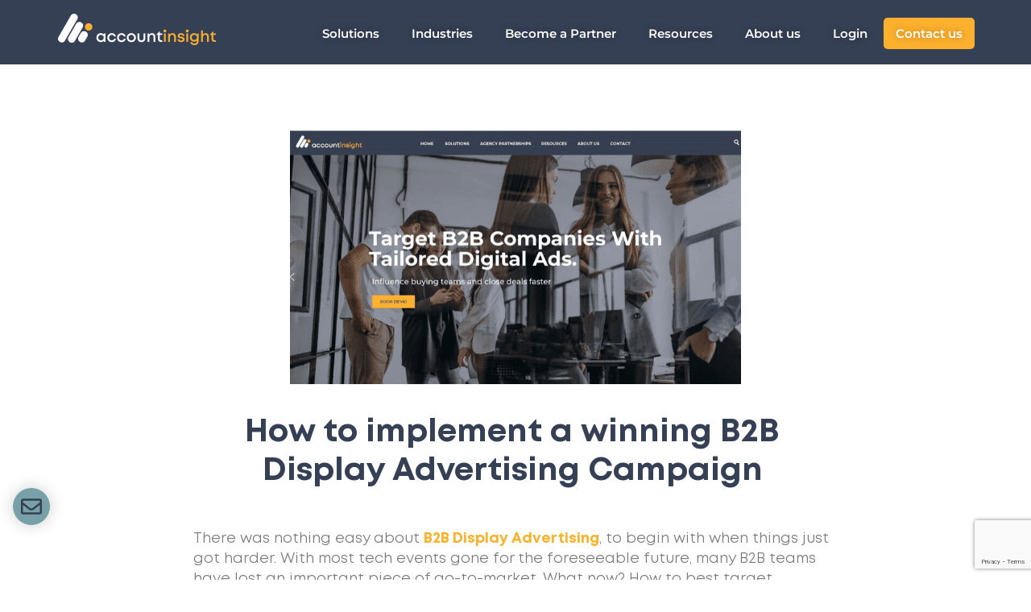

--- FILE ---
content_type: text/html; charset=UTF-8
request_url: https://www.accountinsight.ai/blog/b2b-display-advertising-campaign/
body_size: 63383
content:
<!doctype html>
<html lang="en-US">
<head>
	<meta charset="UTF-8">
	<meta name="viewport" content="width=device-width, initial-scale=1">
	<link rel="profile" href="https://gmpg.org/xfn/11">
	<meta name='robots' content='index, follow, max-image-preview:large, max-snippet:-1, max-video-preview:-1' />

	<!-- This site is optimized with the Yoast SEO plugin v26.6 - https://yoast.com/wordpress/plugins/seo/ -->
	<title>Implement a winning B2B display advertising campaign today</title>
	<meta name="description" content="There was nothing easy about B2B display advertising to begin with when things just got harder. ABM programmatic display is the next choice." />
	<link rel="canonical" href="https://www.accountinsight.ai/blog/b2b-display-advertising-campaign/" />
	<meta property="og:locale" content="en_US" />
	<meta property="og:type" content="article" />
	<meta property="og:title" content="Implement a winning B2B display advertising campaign today" />
	<meta property="og:description" content="There was nothing easy about B2B display advertising to begin with when things just got harder. ABM programmatic display is the next choice." />
	<meta property="og:url" content="https://www.accountinsight.ai/blog/b2b-display-advertising-campaign/" />
	<meta property="og:site_name" content="AccountInsight" />
	<meta property="article:publisher" content="https://www.facebook.com/AccountInsight" />
	<meta property="article:published_time" content="2020-06-25T07:19:00+00:00" />
	<meta property="article:modified_time" content="2025-05-05T10:32:53+00:00" />
	<meta property="og:image" content="https://www.accountinsight.ai/wp-content/uploads/2020/06/AccountInsight_Blog_ABA_How-to-implement-a-winning-B2B-Display-Advertising-Campaign.png" />
	<meta property="og:image:width" content="560" />
	<meta property="og:image:height" content="315" />
	<meta property="og:image:type" content="image/png" />
	<meta name="author" content="Antoni Chumillas" />
	<meta name="twitter:card" content="summary_large_image" />
	<script type="application/ld+json" class="yoast-schema-graph">{"@context":"https://schema.org","@graph":[{"@type":"Article","@id":"https://www.accountinsight.ai/blog/b2b-display-advertising-campaign/#article","isPartOf":{"@id":"https://www.accountinsight.ai/blog/b2b-display-advertising-campaign/"},"author":{"name":"Antoni Chumillas","@id":"https://www.accountinsight.ai/#/schema/person/33c4db732cb69b1feee91ccf24b24917"},"headline":"How to implement a winning B2B Display Advertising Campaign","datePublished":"2020-06-25T07:19:00+00:00","dateModified":"2025-05-05T10:32:53+00:00","mainEntityOfPage":{"@id":"https://www.accountinsight.ai/blog/b2b-display-advertising-campaign/"},"wordCount":506,"publisher":{"@id":"https://www.accountinsight.ai/#organization"},"image":{"@id":"https://www.accountinsight.ai/blog/b2b-display-advertising-campaign/#primaryimage"},"thumbnailUrl":"https://www.accountinsight.ai/wp-content/uploads/2020/06/AccountInsight_Blog_ABA_How-to-implement-a-winning-B2B-Display-Advertising-Campaign.png","articleSection":["Account Based Advertising"],"inLanguage":"en-US"},{"@type":"WebPage","@id":"https://www.accountinsight.ai/blog/b2b-display-advertising-campaign/","url":"https://www.accountinsight.ai/blog/b2b-display-advertising-campaign/","name":"Implement a winning B2B display advertising campaign today","isPartOf":{"@id":"https://www.accountinsight.ai/#website"},"primaryImageOfPage":{"@id":"https://www.accountinsight.ai/blog/b2b-display-advertising-campaign/#primaryimage"},"image":{"@id":"https://www.accountinsight.ai/blog/b2b-display-advertising-campaign/#primaryimage"},"thumbnailUrl":"https://www.accountinsight.ai/wp-content/uploads/2020/06/AccountInsight_Blog_ABA_How-to-implement-a-winning-B2B-Display-Advertising-Campaign.png","datePublished":"2020-06-25T07:19:00+00:00","dateModified":"2025-05-05T10:32:53+00:00","description":"There was nothing easy about B2B display advertising to begin with when things just got harder. ABM programmatic display is the next choice.","breadcrumb":{"@id":"https://www.accountinsight.ai/blog/b2b-display-advertising-campaign/#breadcrumb"},"inLanguage":"en-US","potentialAction":[{"@type":"ReadAction","target":["https://www.accountinsight.ai/blog/b2b-display-advertising-campaign/"]}]},{"@type":"ImageObject","inLanguage":"en-US","@id":"https://www.accountinsight.ai/blog/b2b-display-advertising-campaign/#primaryimage","url":"https://www.accountinsight.ai/wp-content/uploads/2020/06/AccountInsight_Blog_ABA_How-to-implement-a-winning-B2B-Display-Advertising-Campaign.png","contentUrl":"https://www.accountinsight.ai/wp-content/uploads/2020/06/AccountInsight_Blog_ABA_How-to-implement-a-winning-B2B-Display-Advertising-Campaign.png","width":560,"height":315},{"@type":"BreadcrumbList","@id":"https://www.accountinsight.ai/blog/b2b-display-advertising-campaign/#breadcrumb","itemListElement":[{"@type":"ListItem","position":1,"name":"Home","item":"https://www.accountinsight.ai/"},{"@type":"ListItem","position":2,"name":"Blog","item":"https://www.accountinsight.ai/blog/"},{"@type":"ListItem","position":3,"name":"How to implement a winning B2B Display Advertising Campaign"}]},{"@type":"WebSite","@id":"https://www.accountinsight.ai/#website","url":"https://www.accountinsight.ai/","name":"AccountInsight","description":"The B2B Display Advertising Platform for B2B Brands","publisher":{"@id":"https://www.accountinsight.ai/#organization"},"potentialAction":[{"@type":"SearchAction","target":{"@type":"EntryPoint","urlTemplate":"https://www.accountinsight.ai/?s={search_term_string}"},"query-input":{"@type":"PropertyValueSpecification","valueRequired":true,"valueName":"search_term_string"}}],"inLanguage":"en-US"},{"@type":"Organization","@id":"https://www.accountinsight.ai/#organization","name":"AccountInsight","alternateName":"AccountInsight B2B DSP","url":"https://www.accountinsight.ai/","logo":{"@type":"ImageObject","inLanguage":"en-US","@id":"https://www.accountinsight.ai/#/schema/logo/image/","url":"https://www.accountinsight.ai/wp-content/uploads/2025/04/AccountInsight-Logo-for-Google-Search.png","contentUrl":"https://www.accountinsight.ai/wp-content/uploads/2025/04/AccountInsight-Logo-for-Google-Search.png","width":112,"height":112,"caption":"AccountInsight"},"image":{"@id":"https://www.accountinsight.ai/#/schema/logo/image/"},"sameAs":["https://www.facebook.com/AccountInsight","https://www.linkedin.com/company/accountinsight/"]},{"@type":"Person","@id":"https://www.accountinsight.ai/#/schema/person/33c4db732cb69b1feee91ccf24b24917","name":"Antoni Chumillas","image":{"@type":"ImageObject","inLanguage":"en-US","@id":"https://www.accountinsight.ai/#/schema/person/image/","url":"https://secure.gravatar.com/avatar/daa6de553544ec27ad42b8e03a3e947f0f7dd542268f85d860fa538b4380ba0b?s=96&d=mm&r=g","contentUrl":"https://secure.gravatar.com/avatar/daa6de553544ec27ad42b8e03a3e947f0f7dd542268f85d860fa538b4380ba0b?s=96&d=mm&r=g","caption":"Antoni Chumillas"},"description":"Toni Chumillas is an award-winning marketer and founder of AccountInsight, the B2B DSP designed to enable effective B2B advertising running on non-cookie IDs. In his own words “Technology is changing the way we market. As CMOs are looking for solutions to increase revenue, outcome-driven programmatic B2B provides both qualitative and quantitative insight to help them achieve just that.”","url":"https://www.accountinsight.ai/blog/author/antoni_ai/"}]}</script>
	<!-- / Yoast SEO plugin. -->


<link rel='dns-prefetch' href='//js.hs-scripts.com' />
<style id='wp-img-auto-sizes-contain-inline-css'>
img:is([sizes=auto i],[sizes^="auto," i]){contain-intrinsic-size:3000px 1500px}
/*# sourceURL=wp-img-auto-sizes-contain-inline-css */
</style>
<style id='wp-emoji-styles-inline-css'>

	img.wp-smiley, img.emoji {
		display: inline !important;
		border: none !important;
		box-shadow: none !important;
		height: 1em !important;
		width: 1em !important;
		margin: 0 0.07em !important;
		vertical-align: -0.1em !important;
		background: none !important;
		padding: 0 !important;
	}
/*# sourceURL=wp-emoji-styles-inline-css */
</style>
<link rel='stylesheet' id='wp-block-library-css' href='https://www.accountinsight.ai/wp-includes/css/dist/block-library/style.min.css?ver=6.9' media='all' />
<style id='global-styles-inline-css'>
:root{--wp--preset--aspect-ratio--square: 1;--wp--preset--aspect-ratio--4-3: 4/3;--wp--preset--aspect-ratio--3-4: 3/4;--wp--preset--aspect-ratio--3-2: 3/2;--wp--preset--aspect-ratio--2-3: 2/3;--wp--preset--aspect-ratio--16-9: 16/9;--wp--preset--aspect-ratio--9-16: 9/16;--wp--preset--color--black: #000000;--wp--preset--color--cyan-bluish-gray: #abb8c3;--wp--preset--color--white: #ffffff;--wp--preset--color--pale-pink: #f78da7;--wp--preset--color--vivid-red: #cf2e2e;--wp--preset--color--luminous-vivid-orange: #ff6900;--wp--preset--color--luminous-vivid-amber: #fcb900;--wp--preset--color--light-green-cyan: #7bdcb5;--wp--preset--color--vivid-green-cyan: #00d084;--wp--preset--color--pale-cyan-blue: #8ed1fc;--wp--preset--color--vivid-cyan-blue: #0693e3;--wp--preset--color--vivid-purple: #9b51e0;--wp--preset--gradient--vivid-cyan-blue-to-vivid-purple: linear-gradient(135deg,rgb(6,147,227) 0%,rgb(155,81,224) 100%);--wp--preset--gradient--light-green-cyan-to-vivid-green-cyan: linear-gradient(135deg,rgb(122,220,180) 0%,rgb(0,208,130) 100%);--wp--preset--gradient--luminous-vivid-amber-to-luminous-vivid-orange: linear-gradient(135deg,rgb(252,185,0) 0%,rgb(255,105,0) 100%);--wp--preset--gradient--luminous-vivid-orange-to-vivid-red: linear-gradient(135deg,rgb(255,105,0) 0%,rgb(207,46,46) 100%);--wp--preset--gradient--very-light-gray-to-cyan-bluish-gray: linear-gradient(135deg,rgb(238,238,238) 0%,rgb(169,184,195) 100%);--wp--preset--gradient--cool-to-warm-spectrum: linear-gradient(135deg,rgb(74,234,220) 0%,rgb(151,120,209) 20%,rgb(207,42,186) 40%,rgb(238,44,130) 60%,rgb(251,105,98) 80%,rgb(254,248,76) 100%);--wp--preset--gradient--blush-light-purple: linear-gradient(135deg,rgb(255,206,236) 0%,rgb(152,150,240) 100%);--wp--preset--gradient--blush-bordeaux: linear-gradient(135deg,rgb(254,205,165) 0%,rgb(254,45,45) 50%,rgb(107,0,62) 100%);--wp--preset--gradient--luminous-dusk: linear-gradient(135deg,rgb(255,203,112) 0%,rgb(199,81,192) 50%,rgb(65,88,208) 100%);--wp--preset--gradient--pale-ocean: linear-gradient(135deg,rgb(255,245,203) 0%,rgb(182,227,212) 50%,rgb(51,167,181) 100%);--wp--preset--gradient--electric-grass: linear-gradient(135deg,rgb(202,248,128) 0%,rgb(113,206,126) 100%);--wp--preset--gradient--midnight: linear-gradient(135deg,rgb(2,3,129) 0%,rgb(40,116,252) 100%);--wp--preset--font-size--small: 13px;--wp--preset--font-size--medium: 20px;--wp--preset--font-size--large: 36px;--wp--preset--font-size--x-large: 42px;--wp--preset--spacing--20: 0.44rem;--wp--preset--spacing--30: 0.67rem;--wp--preset--spacing--40: 1rem;--wp--preset--spacing--50: 1.5rem;--wp--preset--spacing--60: 2.25rem;--wp--preset--spacing--70: 3.38rem;--wp--preset--spacing--80: 5.06rem;--wp--preset--shadow--natural: 6px 6px 9px rgba(0, 0, 0, 0.2);--wp--preset--shadow--deep: 12px 12px 50px rgba(0, 0, 0, 0.4);--wp--preset--shadow--sharp: 6px 6px 0px rgba(0, 0, 0, 0.2);--wp--preset--shadow--outlined: 6px 6px 0px -3px rgb(255, 255, 255), 6px 6px rgb(0, 0, 0);--wp--preset--shadow--crisp: 6px 6px 0px rgb(0, 0, 0);}:root { --wp--style--global--content-size: 800px;--wp--style--global--wide-size: 1200px; }:where(body) { margin: 0; }.wp-site-blocks > .alignleft { float: left; margin-right: 2em; }.wp-site-blocks > .alignright { float: right; margin-left: 2em; }.wp-site-blocks > .aligncenter { justify-content: center; margin-left: auto; margin-right: auto; }:where(.wp-site-blocks) > * { margin-block-start: 24px; margin-block-end: 0; }:where(.wp-site-blocks) > :first-child { margin-block-start: 0; }:where(.wp-site-blocks) > :last-child { margin-block-end: 0; }:root { --wp--style--block-gap: 24px; }:root :where(.is-layout-flow) > :first-child{margin-block-start: 0;}:root :where(.is-layout-flow) > :last-child{margin-block-end: 0;}:root :where(.is-layout-flow) > *{margin-block-start: 24px;margin-block-end: 0;}:root :where(.is-layout-constrained) > :first-child{margin-block-start: 0;}:root :where(.is-layout-constrained) > :last-child{margin-block-end: 0;}:root :where(.is-layout-constrained) > *{margin-block-start: 24px;margin-block-end: 0;}:root :where(.is-layout-flex){gap: 24px;}:root :where(.is-layout-grid){gap: 24px;}.is-layout-flow > .alignleft{float: left;margin-inline-start: 0;margin-inline-end: 2em;}.is-layout-flow > .alignright{float: right;margin-inline-start: 2em;margin-inline-end: 0;}.is-layout-flow > .aligncenter{margin-left: auto !important;margin-right: auto !important;}.is-layout-constrained > .alignleft{float: left;margin-inline-start: 0;margin-inline-end: 2em;}.is-layout-constrained > .alignright{float: right;margin-inline-start: 2em;margin-inline-end: 0;}.is-layout-constrained > .aligncenter{margin-left: auto !important;margin-right: auto !important;}.is-layout-constrained > :where(:not(.alignleft):not(.alignright):not(.alignfull)){max-width: var(--wp--style--global--content-size);margin-left: auto !important;margin-right: auto !important;}.is-layout-constrained > .alignwide{max-width: var(--wp--style--global--wide-size);}body .is-layout-flex{display: flex;}.is-layout-flex{flex-wrap: wrap;align-items: center;}.is-layout-flex > :is(*, div){margin: 0;}body .is-layout-grid{display: grid;}.is-layout-grid > :is(*, div){margin: 0;}body{padding-top: 0px;padding-right: 0px;padding-bottom: 0px;padding-left: 0px;}a:where(:not(.wp-element-button)){text-decoration: underline;}:root :where(.wp-element-button, .wp-block-button__link){background-color: #32373c;border-width: 0;color: #fff;font-family: inherit;font-size: inherit;font-style: inherit;font-weight: inherit;letter-spacing: inherit;line-height: inherit;padding-top: calc(0.667em + 2px);padding-right: calc(1.333em + 2px);padding-bottom: calc(0.667em + 2px);padding-left: calc(1.333em + 2px);text-decoration: none;text-transform: inherit;}.has-black-color{color: var(--wp--preset--color--black) !important;}.has-cyan-bluish-gray-color{color: var(--wp--preset--color--cyan-bluish-gray) !important;}.has-white-color{color: var(--wp--preset--color--white) !important;}.has-pale-pink-color{color: var(--wp--preset--color--pale-pink) !important;}.has-vivid-red-color{color: var(--wp--preset--color--vivid-red) !important;}.has-luminous-vivid-orange-color{color: var(--wp--preset--color--luminous-vivid-orange) !important;}.has-luminous-vivid-amber-color{color: var(--wp--preset--color--luminous-vivid-amber) !important;}.has-light-green-cyan-color{color: var(--wp--preset--color--light-green-cyan) !important;}.has-vivid-green-cyan-color{color: var(--wp--preset--color--vivid-green-cyan) !important;}.has-pale-cyan-blue-color{color: var(--wp--preset--color--pale-cyan-blue) !important;}.has-vivid-cyan-blue-color{color: var(--wp--preset--color--vivid-cyan-blue) !important;}.has-vivid-purple-color{color: var(--wp--preset--color--vivid-purple) !important;}.has-black-background-color{background-color: var(--wp--preset--color--black) !important;}.has-cyan-bluish-gray-background-color{background-color: var(--wp--preset--color--cyan-bluish-gray) !important;}.has-white-background-color{background-color: var(--wp--preset--color--white) !important;}.has-pale-pink-background-color{background-color: var(--wp--preset--color--pale-pink) !important;}.has-vivid-red-background-color{background-color: var(--wp--preset--color--vivid-red) !important;}.has-luminous-vivid-orange-background-color{background-color: var(--wp--preset--color--luminous-vivid-orange) !important;}.has-luminous-vivid-amber-background-color{background-color: var(--wp--preset--color--luminous-vivid-amber) !important;}.has-light-green-cyan-background-color{background-color: var(--wp--preset--color--light-green-cyan) !important;}.has-vivid-green-cyan-background-color{background-color: var(--wp--preset--color--vivid-green-cyan) !important;}.has-pale-cyan-blue-background-color{background-color: var(--wp--preset--color--pale-cyan-blue) !important;}.has-vivid-cyan-blue-background-color{background-color: var(--wp--preset--color--vivid-cyan-blue) !important;}.has-vivid-purple-background-color{background-color: var(--wp--preset--color--vivid-purple) !important;}.has-black-border-color{border-color: var(--wp--preset--color--black) !important;}.has-cyan-bluish-gray-border-color{border-color: var(--wp--preset--color--cyan-bluish-gray) !important;}.has-white-border-color{border-color: var(--wp--preset--color--white) !important;}.has-pale-pink-border-color{border-color: var(--wp--preset--color--pale-pink) !important;}.has-vivid-red-border-color{border-color: var(--wp--preset--color--vivid-red) !important;}.has-luminous-vivid-orange-border-color{border-color: var(--wp--preset--color--luminous-vivid-orange) !important;}.has-luminous-vivid-amber-border-color{border-color: var(--wp--preset--color--luminous-vivid-amber) !important;}.has-light-green-cyan-border-color{border-color: var(--wp--preset--color--light-green-cyan) !important;}.has-vivid-green-cyan-border-color{border-color: var(--wp--preset--color--vivid-green-cyan) !important;}.has-pale-cyan-blue-border-color{border-color: var(--wp--preset--color--pale-cyan-blue) !important;}.has-vivid-cyan-blue-border-color{border-color: var(--wp--preset--color--vivid-cyan-blue) !important;}.has-vivid-purple-border-color{border-color: var(--wp--preset--color--vivid-purple) !important;}.has-vivid-cyan-blue-to-vivid-purple-gradient-background{background: var(--wp--preset--gradient--vivid-cyan-blue-to-vivid-purple) !important;}.has-light-green-cyan-to-vivid-green-cyan-gradient-background{background: var(--wp--preset--gradient--light-green-cyan-to-vivid-green-cyan) !important;}.has-luminous-vivid-amber-to-luminous-vivid-orange-gradient-background{background: var(--wp--preset--gradient--luminous-vivid-amber-to-luminous-vivid-orange) !important;}.has-luminous-vivid-orange-to-vivid-red-gradient-background{background: var(--wp--preset--gradient--luminous-vivid-orange-to-vivid-red) !important;}.has-very-light-gray-to-cyan-bluish-gray-gradient-background{background: var(--wp--preset--gradient--very-light-gray-to-cyan-bluish-gray) !important;}.has-cool-to-warm-spectrum-gradient-background{background: var(--wp--preset--gradient--cool-to-warm-spectrum) !important;}.has-blush-light-purple-gradient-background{background: var(--wp--preset--gradient--blush-light-purple) !important;}.has-blush-bordeaux-gradient-background{background: var(--wp--preset--gradient--blush-bordeaux) !important;}.has-luminous-dusk-gradient-background{background: var(--wp--preset--gradient--luminous-dusk) !important;}.has-pale-ocean-gradient-background{background: var(--wp--preset--gradient--pale-ocean) !important;}.has-electric-grass-gradient-background{background: var(--wp--preset--gradient--electric-grass) !important;}.has-midnight-gradient-background{background: var(--wp--preset--gradient--midnight) !important;}.has-small-font-size{font-size: var(--wp--preset--font-size--small) !important;}.has-medium-font-size{font-size: var(--wp--preset--font-size--medium) !important;}.has-large-font-size{font-size: var(--wp--preset--font-size--large) !important;}.has-x-large-font-size{font-size: var(--wp--preset--font-size--x-large) !important;}
:root :where(.wp-block-pullquote){font-size: 1.5em;line-height: 1.6;}
/*# sourceURL=global-styles-inline-css */
</style>
<link rel='stylesheet' id='fontawesome-css' href='https://www.accountinsight.ai/wp-content/plugins/wp-user-profile-avatar/assets/lib/fontawesome/all.css?ver=4.4.0' media='all' />
<link rel='stylesheet' id='buttons-css' href='https://www.accountinsight.ai/wp-includes/css/buttons.min.css?ver=6.9' media='all' />
<link rel='stylesheet' id='dashicons-css' href='https://www.accountinsight.ai/wp-includes/css/dashicons.min.css?ver=6.9' media='all' />
<link rel='stylesheet' id='mediaelement-css' href='https://www.accountinsight.ai/wp-includes/js/mediaelement/mediaelementplayer-legacy.min.css?ver=4.2.17' media='all' />
<link rel='stylesheet' id='wp-mediaelement-css' href='https://www.accountinsight.ai/wp-includes/js/mediaelement/wp-mediaelement.min.css?ver=6.9' media='all' />
<link rel='stylesheet' id='media-views-css' href='https://www.accountinsight.ai/wp-includes/css/media-views.min.css?ver=6.9' media='all' />
<link rel='stylesheet' id='imgareaselect-css' href='https://www.accountinsight.ai/wp-includes/js/imgareaselect/imgareaselect.css?ver=0.9.8' media='all' />
<link rel='stylesheet' id='wp-user-profile-avatar-frontend-css' href='https://www.accountinsight.ai/wp-content/plugins/wp-user-profile-avatar/assets/css/frontend.min.css?ver=1.0.6' media='all' />
<link rel='stylesheet' id='hello-elementor-css' href='https://www.accountinsight.ai/wp-content/themes/hello-elementor/assets/css/reset.css?ver=3.4.5' media='all' />
<link rel='stylesheet' id='hello-elementor-theme-style-css' href='https://www.accountinsight.ai/wp-content/themes/hello-elementor/assets/css/theme.css?ver=3.4.5' media='all' />
<link rel='stylesheet' id='hello-elementor-header-footer-css' href='https://www.accountinsight.ai/wp-content/themes/hello-elementor/assets/css/header-footer.css?ver=3.4.5' media='all' />
<link rel='stylesheet' id='elementor-frontend-css' href='https://www.accountinsight.ai/wp-content/plugins/elementor/assets/css/frontend.min.css?ver=3.33.6' media='all' />
<link rel='stylesheet' id='elementor-post-8-css' href='https://www.accountinsight.ai/wp-content/uploads/elementor/css/post-8.css?ver=1766090739' media='all' />
<link rel='stylesheet' id='widget-image-css' href='https://www.accountinsight.ai/wp-content/plugins/elementor/assets/css/widget-image.min.css?ver=3.33.6' media='all' />
<link rel='stylesheet' id='widget-icon-box-css' href='https://www.accountinsight.ai/wp-content/plugins/elementor/assets/css/widget-icon-box.min.css?ver=3.33.6' media='all' />
<link rel='stylesheet' id='widget-divider-css' href='https://www.accountinsight.ai/wp-content/plugins/elementor/assets/css/widget-divider.min.css?ver=3.33.6' media='all' />
<link rel='stylesheet' id='e-animation-grow-css' href='https://www.accountinsight.ai/wp-content/plugins/elementor/assets/lib/animations/styles/e-animation-grow.min.css?ver=3.33.6' media='all' />
<link rel='stylesheet' id='widget-call-to-action-css' href='https://www.accountinsight.ai/wp-content/plugins/elementor-pro/assets/css/widget-call-to-action.min.css?ver=3.33.2' media='all' />
<link rel='stylesheet' id='e-transitions-css' href='https://www.accountinsight.ai/wp-content/plugins/elementor-pro/assets/css/conditionals/transitions.min.css?ver=3.33.2' media='all' />
<link rel='stylesheet' id='widget-heading-css' href='https://www.accountinsight.ai/wp-content/plugins/elementor/assets/css/widget-heading.min.css?ver=3.33.6' media='all' />
<link rel='stylesheet' id='swiper-css' href='https://www.accountinsight.ai/wp-content/plugins/elementor/assets/lib/swiper/v8/css/swiper.min.css?ver=8.4.5' media='all' />
<link rel='stylesheet' id='e-swiper-css' href='https://www.accountinsight.ai/wp-content/plugins/elementor/assets/css/conditionals/e-swiper.min.css?ver=3.33.6' media='all' />
<link rel='stylesheet' id='widget-loop-common-css' href='https://www.accountinsight.ai/wp-content/plugins/elementor-pro/assets/css/widget-loop-common.min.css?ver=3.33.2' media='all' />
<link rel='stylesheet' id='widget-loop-carousel-css' href='https://www.accountinsight.ai/wp-content/plugins/elementor-pro/assets/css/widget-loop-carousel.min.css?ver=3.33.2' media='all' />
<link rel='stylesheet' id='e-animation-fadeIn-css' href='https://www.accountinsight.ai/wp-content/plugins/elementor/assets/lib/animations/styles/fadeIn.min.css?ver=3.33.6' media='all' />
<link rel='stylesheet' id='e-animation-shrink-css' href='https://www.accountinsight.ai/wp-content/plugins/elementor/assets/lib/animations/styles/e-animation-shrink.min.css?ver=3.33.6' media='all' />
<link rel='stylesheet' id='widget-mega-menu-css' href='https://www.accountinsight.ai/wp-content/plugins/elementor-pro/assets/css/widget-mega-menu.min.css?ver=3.33.2' media='all' />
<link rel='stylesheet' id='widget-nav-menu-css' href='https://www.accountinsight.ai/wp-content/plugins/elementor-pro/assets/css/widget-nav-menu.min.css?ver=3.33.2' media='all' />
<link rel='stylesheet' id='e-sticky-css' href='https://www.accountinsight.ai/wp-content/plugins/elementor-pro/assets/css/modules/sticky.min.css?ver=3.33.2' media='all' />
<link rel='stylesheet' id='widget-image-box-css' href='https://www.accountinsight.ai/wp-content/plugins/elementor/assets/css/widget-image-box.min.css?ver=3.33.6' media='all' />
<link rel='stylesheet' id='widget-nested-carousel-css' href='https://www.accountinsight.ai/wp-content/plugins/elementor-pro/assets/css/widget-nested-carousel.min.css?ver=3.33.2' media='all' />
<link rel='stylesheet' id='widget-gallery-css' href='https://www.accountinsight.ai/wp-content/plugins/elementor-pro/assets/css/widget-gallery.min.css?ver=3.33.2' media='all' />
<link rel='stylesheet' id='elementor-gallery-css' href='https://www.accountinsight.ai/wp-content/plugins/elementor/assets/lib/e-gallery/css/e-gallery.min.css?ver=1.2.0' media='all' />
<link rel='stylesheet' id='e-animation-fadeInUp-css' href='https://www.accountinsight.ai/wp-content/plugins/elementor/assets/lib/animations/styles/fadeInUp.min.css?ver=3.33.6' media='all' />
<link rel='stylesheet' id='widget-off-canvas-css' href='https://www.accountinsight.ai/wp-content/plugins/elementor-pro/assets/css/widget-off-canvas.min.css?ver=3.33.2' media='all' />
<link rel='stylesheet' id='widget-social-icons-css' href='https://www.accountinsight.ai/wp-content/plugins/elementor/assets/css/widget-social-icons.min.css?ver=3.33.6' media='all' />
<link rel='stylesheet' id='e-apple-webkit-css' href='https://www.accountinsight.ai/wp-content/plugins/elementor/assets/css/conditionals/apple-webkit.min.css?ver=3.33.6' media='all' />
<link rel='stylesheet' id='widget-post-info-css' href='https://www.accountinsight.ai/wp-content/plugins/elementor-pro/assets/css/widget-post-info.min.css?ver=3.33.2' media='all' />
<link rel='stylesheet' id='widget-icon-list-css' href='https://www.accountinsight.ai/wp-content/plugins/elementor/assets/css/widget-icon-list.min.css?ver=3.33.6' media='all' />
<link rel='stylesheet' id='widget-share-buttons-css' href='https://www.accountinsight.ai/wp-content/plugins/elementor-pro/assets/css/widget-share-buttons.min.css?ver=3.33.2' media='all' />
<link rel='stylesheet' id='widget-post-navigation-css' href='https://www.accountinsight.ai/wp-content/plugins/elementor-pro/assets/css/widget-post-navigation.min.css?ver=3.33.2' media='all' />
<link rel='stylesheet' id='elementor-post-9560-css' href='https://www.accountinsight.ai/wp-content/uploads/elementor/css/post-9560.css?ver=1766090741' media='all' />
<link rel='stylesheet' id='elementor-post-9869-css' href='https://www.accountinsight.ai/wp-content/uploads/elementor/css/post-9869.css?ver=1766090741' media='all' />
<link rel='stylesheet' id='elementor-post-1454-css' href='https://www.accountinsight.ai/wp-content/uploads/elementor/css/post-1454.css?ver=1766090968' media='all' />
<link rel='stylesheet' id='hello-elementor-child-style-css' href='https://www.accountinsight.ai/wp-content/themes/hello-theme-child-master/style.css?ver=1.0.0' media='all' />
<link rel='stylesheet' id='elementor-gf-local-montserrat-css' href='https://www.accountinsight.ai/wp-content/uploads/elementor/google-fonts/css/montserrat.css?ver=1742244353' media='all' />
<script id="utils-js-extra">
var userSettings = {"url":"/","uid":"0","time":"1766127495","secure":"1"};
//# sourceURL=utils-js-extra
</script>
<script src="https://www.accountinsight.ai/wp-includes/js/utils.min.js?ver=6.9" id="utils-js"></script>
<script src="https://www.accountinsight.ai/wp-includes/js/jquery/jquery.min.js?ver=3.7.1" id="jquery-core-js"></script>
<script src="https://www.accountinsight.ai/wp-includes/js/jquery/jquery-migrate.min.js?ver=3.4.1" id="jquery-migrate-js"></script>
<script src="https://www.accountinsight.ai/wp-includes/js/plupload/moxie.min.js?ver=1.3.5.1" id="moxiejs-js"></script>
<script src="https://www.accountinsight.ai/wp-includes/js/plupload/plupload.min.js?ver=2.1.9" id="plupload-js"></script>
			<!-- DO NOT COPY THIS SNIPPET! Start of Page Analytics Tracking for HubSpot WordPress plugin v11.3.33-->
			<script class="hsq-set-content-id" data-content-id="blog-post">
				var _hsq = _hsq || [];
				_hsq.push(["setContentType", "blog-post"]);
			</script>
			<!-- DO NOT COPY THIS SNIPPET! End of Page Analytics Tracking for HubSpot WordPress plugin -->
			<meta name="generator" content="Elementor 3.33.6; features: e_font_icon_svg, additional_custom_breakpoints; settings: css_print_method-external, google_font-enabled, font_display-swap">
<script>
    window.dataLayer = window.dataLayer || [];
    function gtag() {
        dataLayer.push(arguments);
    }
    gtag("consent", "default", {
        ad_storage: "denied",
        ad_user_data: "denied", 
        ad_personalization: "denied",
        analytics_storage: "denied",
        functionality_storage: "denied",
        personalization_storage: "denied",
        security_storage: "granted",
        wait_for_update: 2000,
    });
    gtag("set", "ads_data_redaction", true);
    gtag("set", "url_passthrough", true);
</script>
<script async defer src="https://get.smart-data-systems.com/gq?site_id=5111835747"></script>
<!-- Start cookieyes banner --> 
<script id="cookieyes" type="text/javascript" src="https://cdn-cookieyes.com/client_data/f375e1b306374fe11fff8b20/script.js"></script>
<!-- End cookieyes banner -->
<script>
    function initializeUET() {
        // Paste UET script here
    }
    document.addEventListener('cookieyes_banner_load', (eventData) => {
        const data = eventData.detail;
        if (data.categories.advertisement) initializeUET();
        else document.addEventListener('cookieyes_consent_update', handleConsentUpdate);
    });
    function handleConsentUpdate(eventData) {
        const data = eventData.detail;
        if (data.accepted.includes("advertisement")) initializeUET();
    }
</script>
<script>
    window.uetq = window.uetq || [];
    window.uetq.push('config', 'tcf', { 'enabled' : true });
</script>
<!-- Google Tag Manager -->
<script>(function(w,d,s,l,i){w[l]=w[l]||[];w[l].push({'gtm.start':
new Date().getTime(),event:'gtm.js'});var f=d.getElementsByTagName(s)[0],
j=d.createElement(s),dl=l!='dataLayer'?'&l='+l:'';j.async=true;j.src=
'https://www.googletagmanager.com/gtm.js?id='+i+dl;f.parentNode.insertBefore(j,f);
})(window,document,'script','dataLayer','GTM-KPHDPPK2');</script>
<!-- End Google Tag Manager -->
<script src="https://www.google.com/recaptcha/enterprise.js?render=6LeImrcnAAAAAI3bnLwvlRa8RkP5Hrstf_PAeW5C"></script>
<!-- AccountTracker -->
<script>
(function(){
    var s = document.getElementsByTagName("script")[0];
    var a = document.createElement("script");
    a.src = "//track.accountinsight.cloud/track/66";
    a.type = "text/javascript";
    a.async = true;
    s.parentNode.insertBefore(a, s);
})();
</script>
<!-- End AccountTracker -->
<!-- Matomo -->
<script>
  var _paq = window._paq = window._paq || [];
  /* tracker methods like "setCustomDimension" should be called before "trackPageView" */
  _paq.push(["setCookieDomain", "*.www.accountinsight.ai"]);
  _paq.push(['trackPageView']);
  _paq.push(['enableLinkTracking']);
  (function() {
    var u="https://analytics.accountinsight.cloud/";
    _paq.push(['setTrackerUrl', u+'matomo.php']);
    _paq.push(['setSiteId', '3']);
    var d=document, g=d.createElement('script'), s=d.getElementsByTagName('script')[0];
    g.async=true; g.src=u+'matomo.js'; s.parentNode.insertBefore(g,s);
  })();
</script>
<noscript><p><img src="https://analytics.accountinsight.cloud/matomo.php?idsite=3&amp;rec=1" style="border:0;" alt="" /></p></noscript>
<!-- End Matomo Code -->
<meta name="msvalidate.01" content="08CFAD293A53417B9C6469DD6601F542" />
<script>(function(w,d,t,r,u){var f,n,i;w[u]=w[u]||[],f=function(){var o={ti:"97184523", enableAutoSpaTracking: true};o.q=w[u],w[u]=new UET(o),w[u].push("pageLoad")},n=d.createElement(t),n.src=r,n.async=1,n.onload=n.onreadystatechange=function(){var s=this.readyState;s&&s!=="loaded"&&s!=="complete"||(f(),n.onload=n.onreadystatechange=null)},i=d.getElementsByTagName(t)[0],i.parentNode.insertBefore(n,i)})(window,document,"script","//bat.bing.com/bat.js","uetq");</script>
			<style>
				.e-con.e-parent:nth-of-type(n+4):not(.e-lazyloaded):not(.e-no-lazyload),
				.e-con.e-parent:nth-of-type(n+4):not(.e-lazyloaded):not(.e-no-lazyload) * {
					background-image: none !important;
				}
				@media screen and (max-height: 1024px) {
					.e-con.e-parent:nth-of-type(n+3):not(.e-lazyloaded):not(.e-no-lazyload),
					.e-con.e-parent:nth-of-type(n+3):not(.e-lazyloaded):not(.e-no-lazyload) * {
						background-image: none !important;
					}
				}
				@media screen and (max-height: 640px) {
					.e-con.e-parent:nth-of-type(n+2):not(.e-lazyloaded):not(.e-no-lazyload),
					.e-con.e-parent:nth-of-type(n+2):not(.e-lazyloaded):not(.e-no-lazyload) * {
						background-image: none !important;
					}
				}
			</style>
			<link rel="icon" href="https://www.accountinsight.ai/wp-content/uploads/2025/01/cropped-AccountInsight_favicon_dark-32x32.png" sizes="32x32" />
<link rel="icon" href="https://www.accountinsight.ai/wp-content/uploads/2025/01/cropped-AccountInsight_favicon_dark-192x192.png" sizes="192x192" />
<link rel="apple-touch-icon" href="https://www.accountinsight.ai/wp-content/uploads/2025/01/cropped-AccountInsight_favicon_dark-180x180.png" />
<meta name="msapplication-TileImage" content="https://www.accountinsight.ai/wp-content/uploads/2025/01/cropped-AccountInsight_favicon_dark-270x270.png" />
		<style id="wp-custom-css">
			:target:before {
    content: '';
    display: block;
    height: 100px; /* Adjust this value for the header height */
    margin-top: -100px; /* Same value as height */
}		</style>
		</head>
<body class="wp-singular post-template-default single single-post postid-3353 single-format-standard wp-custom-logo wp-embed-responsive wp-theme-hello-elementor wp-child-theme-hello-theme-child-master eio-default hello-elementor-default elementor-default elementor-kit-8 elementor-page-1454">

<script>
    window.uetq = window.uetq || [];
    window.uetq.push('config', 'tcf', { 'enabled' : true });
</script>
<!-- Google Tag Manager (noscript) -->
<noscript><iframe src="https://www.googletagmanager.com/ns.html?id=GTM-KPHDPPK2"
height="0" width="0" style="display:none;visibility:hidden"></iframe></noscript>
<!-- End Google Tag Manager (noscript) -->

<a class="skip-link screen-reader-text" href="#content">Skip to content</a>

		<header data-elementor-type="header" data-elementor-id="9560" class="elementor elementor-9560 elementor-location-header" data-elementor-post-type="elementor_library">
			<div class="elementor-element elementor-element-22698b9 e-flex e-con-boxed e-con e-parent" data-id="22698b9" data-element_type="container" data-settings="{&quot;background_background&quot;:&quot;classic&quot;,&quot;position&quot;:&quot;fixed&quot;,&quot;sticky&quot;:&quot;top&quot;,&quot;sticky_anchor_link_offset&quot;:80,&quot;sticky_on&quot;:[&quot;desktop&quot;,&quot;tablet&quot;,&quot;mobile&quot;],&quot;sticky_offset&quot;:0,&quot;sticky_effects_offset&quot;:0}">
					<div class="e-con-inner">
				<div class="elementor-element elementor-element-0597451 elementor-widget elementor-widget-theme-site-logo elementor-widget-image" data-id="0597451" data-element_type="widget" data-widget_type="theme-site-logo.default">
				<div class="elementor-widget-container">
											<a href="https://www.accountinsight.ai">
			<img src="https://www.accountinsight.ai/wp-content/uploads/elementor/thumbs/cropped-Account-Insight-Logos_Secondary-Logo-r7tkzhynrqnpak2kptwpyhgybekr3w3d218aucwtym.png" title="cropped-Account-Insight-Logos_Secondary-Logo.png" alt="cropped-Account-Insight-Logos_Secondary-Logo.png" loading="lazy" />				</a>
											</div>
				</div>
				<div class="elementor-element elementor-element-90d5db3 e-n-menu-mobile elementor-hidden-mobile e-fit_to_content e-n-menu-layout-horizontal elementor-widget elementor-widget-n-menu" data-id="90d5db3" data-element_type="widget" data-settings="{&quot;menu_items&quot;:[{&quot;item_title&quot;:&quot;Solutions&quot;,&quot;item_dropdown_content&quot;:&quot;yes&quot;,&quot;item_link&quot;:{&quot;url&quot;:&quot;https:\/\/www.accountinsight.ai\/solutions\/&quot;,&quot;is_external&quot;:&quot;&quot;,&quot;nofollow&quot;:&quot;&quot;,&quot;custom_attributes&quot;:&quot;&quot;},&quot;_id&quot;:&quot;2d8e042&quot;,&quot;item_icon&quot;:{&quot;value&quot;:&quot;&quot;,&quot;library&quot;:&quot;&quot;},&quot;item_icon_active&quot;:null,&quot;element_id&quot;:&quot;&quot;},{&quot;item_title&quot;:&quot;Industries&quot;,&quot;_id&quot;:&quot;c64789c&quot;,&quot;item_dropdown_content&quot;:&quot;yes&quot;,&quot;item_link&quot;:{&quot;url&quot;:&quot;https:\/\/www.accountinsight.ai\/industries\/&quot;,&quot;is_external&quot;:&quot;&quot;,&quot;nofollow&quot;:&quot;&quot;,&quot;custom_attributes&quot;:&quot;&quot;},&quot;__dynamic__&quot;:[],&quot;item_icon&quot;:{&quot;value&quot;:&quot;&quot;,&quot;library&quot;:&quot;&quot;},&quot;item_icon_active&quot;:null,&quot;element_id&quot;:&quot;&quot;},{&quot;_id&quot;:&quot;a02e889&quot;,&quot;item_title&quot;:&quot;Become a Partner&quot;,&quot;item_dropdown_content&quot;:&quot;yes&quot;,&quot;item_link&quot;:{&quot;url&quot;:&quot;https:\/\/www.accountinsight.ai\/media-and-agency-partner\/&quot;,&quot;is_external&quot;:&quot;&quot;,&quot;nofollow&quot;:&quot;&quot;,&quot;custom_attributes&quot;:&quot;&quot;},&quot;item_icon&quot;:{&quot;value&quot;:&quot;&quot;,&quot;library&quot;:&quot;&quot;},&quot;item_icon_active&quot;:null,&quot;element_id&quot;:&quot;&quot;},{&quot;_id&quot;:&quot;c0ebdf3&quot;,&quot;item_title&quot;:&quot;Resources&quot;,&quot;item_dropdown_content&quot;:&quot;yes&quot;,&quot;item_link&quot;:{&quot;url&quot;:&quot;https:\/\/www.accountinsight.ai\/resources\/&quot;,&quot;is_external&quot;:&quot;&quot;,&quot;nofollow&quot;:&quot;&quot;,&quot;custom_attributes&quot;:&quot;&quot;},&quot;item_icon&quot;:{&quot;value&quot;:&quot;&quot;,&quot;library&quot;:&quot;&quot;},&quot;item_icon_active&quot;:null,&quot;element_id&quot;:&quot;&quot;},{&quot;_id&quot;:&quot;1c04171&quot;,&quot;item_title&quot;:&quot;About us&quot;,&quot;item_dropdown_content&quot;:&quot;yes&quot;,&quot;item_link&quot;:{&quot;url&quot;:&quot;https:\/\/www.accountinsight.ai\/about-us\/&quot;,&quot;is_external&quot;:&quot;&quot;,&quot;nofollow&quot;:&quot;&quot;,&quot;custom_attributes&quot;:&quot;&quot;},&quot;item_icon&quot;:{&quot;value&quot;:&quot;&quot;,&quot;library&quot;:&quot;&quot;},&quot;item_icon_active&quot;:null,&quot;element_id&quot;:&quot;&quot;},{&quot;_id&quot;:&quot;dd29ab3&quot;,&quot;item_title&quot;:&quot;Login&quot;,&quot;item_link&quot;:{&quot;url&quot;:&quot;https:\/\/agency.accountinsight.ai\/login.php&quot;,&quot;is_external&quot;:&quot;on&quot;,&quot;nofollow&quot;:&quot;on&quot;,&quot;custom_attributes&quot;:&quot;&quot;},&quot;item_dropdown_content&quot;:&quot;no&quot;,&quot;item_icon&quot;:{&quot;value&quot;:&quot;&quot;,&quot;library&quot;:&quot;&quot;},&quot;item_icon_active&quot;:null,&quot;element_id&quot;:&quot;&quot;},{&quot;_id&quot;:&quot;129c85c&quot;,&quot;item_title&quot;:&quot;Contact us&quot;,&quot;item_link&quot;:{&quot;url&quot;:&quot;https:\/\/www.accountinsight.ai\/contact-us\/&quot;,&quot;is_external&quot;:&quot;&quot;,&quot;nofollow&quot;:&quot;&quot;,&quot;custom_attributes&quot;:&quot;&quot;},&quot;element_id&quot;:&quot;menu_contact_us&quot;,&quot;__dynamic__&quot;:{&quot;item_link&quot;:&quot;[elementor-tag id=\&quot;b781a6f\&quot; name=\&quot;internal-url\&quot; settings=\&quot;%7B%22type%22%3A%22post%22%2C%22post_id%22%3A%2216383%22%7D\&quot;]&quot;},&quot;item_dropdown_content&quot;:&quot;no&quot;,&quot;item_icon&quot;:{&quot;value&quot;:&quot;&quot;,&quot;library&quot;:&quot;&quot;},&quot;item_icon_active&quot;:null}],&quot;item_position_horizontal&quot;:&quot;end&quot;,&quot;open_animation&quot;:&quot;fadeIn&quot;,&quot;menu_toggle_icon_hover_animation&quot;:&quot;shrink&quot;,&quot;menu_item_title_distance_from_content&quot;:{&quot;unit&quot;:&quot;px&quot;,&quot;size&quot;:20,&quot;sizes&quot;:[]},&quot;breakpoint_selector&quot;:&quot;mobile&quot;,&quot;content_width&quot;:&quot;fit_to_content&quot;,&quot;item_position_horizontal_tablet&quot;:&quot;end&quot;,&quot;item_layout&quot;:&quot;horizontal&quot;,&quot;open_on&quot;:&quot;hover&quot;,&quot;horizontal_scroll&quot;:&quot;disable&quot;,&quot;menu_item_title_distance_from_content_tablet&quot;:{&quot;unit&quot;:&quot;px&quot;,&quot;size&quot;:&quot;&quot;,&quot;sizes&quot;:[]},&quot;menu_item_title_distance_from_content_mobile&quot;:{&quot;unit&quot;:&quot;px&quot;,&quot;size&quot;:&quot;&quot;,&quot;sizes&quot;:[]}}" data-widget_type="mega-menu.default">
				<div class="elementor-widget-container">
							<nav class="e-n-menu" data-widget-number="151" aria-label="Menu">
					<button class="e-n-menu-toggle elementor-animation-shrink" id="menu-toggle-151" aria-haspopup="true" aria-expanded="false" aria-controls="menubar-151" aria-label="Menu Toggle">
			<span class="e-n-menu-toggle-icon e-open">
				<svg class="e-font-icon-svg e-fas-bars" viewBox="0 0 448 512" xmlns="http://www.w3.org/2000/svg"><path d="M16 132h416c8.837 0 16-7.163 16-16V76c0-8.837-7.163-16-16-16H16C7.163 60 0 67.163 0 76v40c0 8.837 7.163 16 16 16zm0 160h416c8.837 0 16-7.163 16-16v-40c0-8.837-7.163-16-16-16H16c-8.837 0-16 7.163-16 16v40c0 8.837 7.163 16 16 16zm0 160h416c8.837 0 16-7.163 16-16v-40c0-8.837-7.163-16-16-16H16c-8.837 0-16 7.163-16 16v40c0 8.837 7.163 16 16 16z"></path></svg>			</span>
			<span class="e-n-menu-toggle-icon e-close">
				<svg class="e-font-icon-svg e-eicon-close" viewBox="0 0 1000 1000" xmlns="http://www.w3.org/2000/svg"><path d="M742 167L500 408 258 167C246 154 233 150 217 150 196 150 179 158 167 167 154 179 150 196 150 212 150 229 154 242 171 254L408 500 167 742C138 771 138 800 167 829 196 858 225 858 254 829L496 587 738 829C750 842 767 846 783 846 800 846 817 842 829 829 842 817 846 804 846 783 846 767 842 750 829 737L588 500 833 258C863 229 863 200 833 171 804 137 775 137 742 167Z"></path></svg>			</span>
		</button>
					<div class="e-n-menu-wrapper" id="menubar-151" aria-labelledby="menu-toggle-151">
				<ul class="e-n-menu-heading">
								<li class="e-n-menu-item">
				<div id="e-n-menu-title-1511" class="e-n-menu-title">
					<a class="e-n-menu-title-container e-focus e-link" href="https://www.accountinsight.ai/solutions/">												<span class="e-n-menu-title-text">
							Solutions						</span>
					</a>											<button id="e-n-menu-dropdown-icon-1511" class="e-n-menu-dropdown-icon e-focus" data-tab-index="1" aria-haspopup="true" aria-expanded="false" aria-controls="e-n-menu-content-1511" >
							<span class="e-n-menu-dropdown-icon-opened">
																<span class="elementor-screen-only">Close Solutions</span>
							</span>
							<span class="e-n-menu-dropdown-icon-closed">
																<span class="elementor-screen-only">Open Solutions</span>
							</span>
						</button>
									</div>
									<div class="e-n-menu-content">
						<div id="e-n-menu-content-1511" data-tab-index="1" aria-labelledby="e-n-menu-dropdown-icon-1511" class="elementor-element elementor-element-a848017 e-transform e-flex e-con-boxed e-con e-child" data-id="a848017" data-element_type="container" data-settings="{&quot;background_background&quot;:&quot;classic&quot;,&quot;_transform_translateX_effect_tablet&quot;:{&quot;unit&quot;:&quot;px&quot;,&quot;size&quot;:0,&quot;sizes&quot;:[]},&quot;_transform_translateX_effect_mobile&quot;:{&quot;unit&quot;:&quot;px&quot;,&quot;size&quot;:1,&quot;sizes&quot;:[]},&quot;_transform_translateX_effect&quot;:{&quot;unit&quot;:&quot;%&quot;,&quot;size&quot;:0,&quot;sizes&quot;:[]},&quot;_transform_translateY_effect&quot;:{&quot;unit&quot;:&quot;px&quot;,&quot;size&quot;:&quot;&quot;,&quot;sizes&quot;:[]},&quot;_transform_translateY_effect_tablet&quot;:{&quot;unit&quot;:&quot;px&quot;,&quot;size&quot;:&quot;&quot;,&quot;sizes&quot;:[]},&quot;_transform_translateY_effect_mobile&quot;:{&quot;unit&quot;:&quot;px&quot;,&quot;size&quot;:&quot;&quot;,&quot;sizes&quot;:[]}}">
					<div class="e-con-inner">
		<div class="elementor-element elementor-element-c991d6a ai-mega-menu e-flex e-con-boxed e-con e-child" data-id="c991d6a" data-element_type="container" data-settings="{&quot;background_background&quot;:&quot;classic&quot;}">
					<div class="e-con-inner">
		<div class="elementor-element elementor-element-124ba86 e-con-full e-flex e-con e-child" data-id="124ba86" data-element_type="container">
				<div class="elementor-element elementor-element-4b32174 elementor-widget elementor-widget-icon-box" data-id="4b32174" data-element_type="widget" data-widget_type="icon-box.default">
				<div class="elementor-widget-container">
							<div class="elementor-icon-box-wrapper">

			
						<div class="elementor-icon-box-content">

									<h3 class="elementor-icon-box-title">
						<a href="https://www.accountinsight.ai/solutions/" >
							Solutions						</a>
					</h3>
				
				
			</div>
			
		</div>
						</div>
				</div>
				<div class="elementor-element elementor-element-c0a0f73 elementor-widget-divider--view-line elementor-widget elementor-widget-divider" data-id="c0a0f73" data-element_type="widget" data-widget_type="divider.default">
				<div class="elementor-widget-container">
							<div class="elementor-divider">
			<span class="elementor-divider-separator">
						</span>
		</div>
						</div>
				</div>
		<div class="elementor-element elementor-element-e143a2d e-flex e-con-boxed e-con e-child" data-id="e143a2d" data-element_type="container">
					<div class="e-con-inner">
		<div class="elementor-element elementor-element-971b596 e-con-full e-flex e-con e-child" data-id="971b596" data-element_type="container">
		<div class="elementor-element elementor-element-0ca55cf e-con-full e-flex e-con e-child" data-id="0ca55cf" data-element_type="container">
				<div class="elementor-element elementor-element-f522f2d elementor-position-left mega_menu_marketing_item elementor-hidden-mobile elementor-view-default elementor-mobile-position-top elementor-widget elementor-widget-icon-box" data-id="f522f2d" data-element_type="widget" data-widget_type="icon-box.default">
				<div class="elementor-widget-container">
							<div class="elementor-icon-box-wrapper">

						<div class="elementor-icon-box-icon">
				<a href="https://www.accountinsight.ai/solutions/b2b-display-advertising/" class="elementor-icon elementor-animation-grow" tabindex="-1" aria-label="B2B Display Advertising">
				<svg xmlns="http://www.w3.org/2000/svg" width="60" height="61" viewBox="0 0 60 61" fill="none"><path d="M54.4898 0.0952148H5.5102C2.47143 0.0952148 0 2.56664 0 5.60746V44.383C0 47.4217 2.47143 49.8932 5.5102 49.8932H23.4694V57.2401H10.2041V60.0973H49.7959V57.2401H36.5306V49.8932H54.4898C57.5286 49.8932 60 47.4217 60 44.383V5.60746C60 2.56868 57.5286 0.0972558 54.4898 0.0972558V0.0952148ZM33.6735 57.2381H26.3265V49.8911H33.6735V57.2381ZM57.1429 44.383C57.1429 45.8462 55.9531 47.036 54.4898 47.036H5.5102C4.04694 47.036 2.85714 45.8462 2.85714 44.383V39.6891H57.1429V44.383ZM57.1429 36.8299H2.85714V5.60746C2.85714 4.14419 4.04694 2.9544 5.5102 2.9544H54.4898C55.9531 2.9544 57.1429 4.14419 57.1429 5.60746V36.832V36.8299Z" fill="#364055"></path><path d="M16.6857 7.74805H12.8082C10.3326 7.74805 8.31836 9.76233 8.31836 12.2378V26.5236C8.31836 28.9991 10.3326 31.0134 12.8082 31.0134H16.6857C19.1612 31.0134 21.1755 28.9991 21.1755 26.5236V12.2378C21.1755 9.76233 19.1612 7.74805 16.6857 7.74805ZM18.3163 26.5256C18.3163 27.4399 17.5979 28.1582 16.6837 28.1582H12.8061C11.8918 28.1582 11.1735 27.4399 11.1735 26.5256V12.2399C11.1735 11.3256 11.8918 10.6072 12.8061 10.6072H16.6837C17.5979 10.6072 18.3163 11.3256 18.3163 12.2399V26.5256Z" fill="#364055"></path><path d="M51.0364 7.74805H27.0262C26.2372 7.74805 25.5977 8.38764 25.5977 9.17662C25.5977 9.9656 26.2372 10.6052 27.0262 10.6052H51.0364C51.8254 10.6052 52.465 9.9656 52.465 9.17662C52.465 8.38764 51.8254 7.74805 51.0364 7.74805Z" fill="#364055"></path><path d="M51.0364 14.5522H27.0262C26.2372 14.5522 25.5977 15.1918 25.5977 15.9808C25.5977 16.7698 26.2372 17.4094 27.0262 17.4094H51.0364C51.8254 17.4094 52.465 16.7698 52.465 15.9808C52.465 15.1918 51.8254 14.5522 51.0364 14.5522Z" fill="#364055"></path><path d="M51.0364 21.3545H27.0262C26.2372 21.3545 25.5977 21.9941 25.5977 22.7831C25.5977 23.572 26.2372 24.2116 27.0262 24.2116H51.0364C51.8254 24.2116 52.465 23.572 52.465 22.7831C52.465 21.9941 51.8254 21.3545 51.0364 21.3545Z" fill="#364055"></path><path d="M51.0364 28.1562H27.0262C26.2372 28.1562 25.5977 28.7958 25.5977 29.5848C25.5977 30.3738 26.2372 31.0134 27.0262 31.0134H51.0364C51.8254 31.0134 52.465 30.3738 52.465 29.5848C52.465 28.7958 51.8254 28.1562 51.0364 28.1562Z" fill="#364055"></path></svg>				</a>
			</div>
			
						<div class="elementor-icon-box-content">

									<h3 class="elementor-icon-box-title">
						<a href="https://www.accountinsight.ai/solutions/b2b-display-advertising/" >
							B2B Display Advertising						</a>
					</h3>
				
									<p class="elementor-icon-box-description">
						B2B buyers decide digitally. Influence them with ads.					</p>
				
			</div>
			
		</div>
						</div>
				</div>
				<div class="elementor-element elementor-element-1d8e9fc elementor-position-left mega_menu_marketing_item elementor-view-default elementor-mobile-position-top elementor-widget elementor-widget-icon-box" data-id="1d8e9fc" data-element_type="widget" data-widget_type="icon-box.default">
				<div class="elementor-widget-container">
							<div class="elementor-icon-box-wrapper">

						<div class="elementor-icon-box-icon">
				<a href="https://www.accountinsight.ai/solutions/intent-based-marketing/" class="elementor-icon elementor-animation-grow" tabindex="-1" aria-label="Intent Based Marketing">
				<svg xmlns="http://www.w3.org/2000/svg" width="60" height="60" viewBox="0 0 60 60" fill="none"><path d="M51.0299 8.09473H24.7353C23.9476 8.09473 23.3105 8.73179 23.3105 9.51947V20.6671C23.3105 21.4547 23.9476 22.0918 24.7353 22.0918H51.0299C51.8176 22.0918 52.4547 21.4547 52.4547 20.6671V9.51947C52.4547 8.73179 51.8176 8.09473 51.0299 8.09473ZM49.6032 19.2423H26.158V10.9462H49.6032V19.2423Z" fill="#364055"></path><path d="M54.2827 0.608481H21.5543C18.3995 0.608481 15.833 3.17709 15.833 6.33188V8.4405H13.5859C10.4312 8.4405 7.86459 11.0071 7.86459 14.1619V19.4029H5.72136C2.56657 19.4029 0 21.9715 0 25.1263V50.2486C0 55.3634 4.13583 59.5216 9.23641 59.5786C9.25473 59.5786 9.26898 59.5888 9.2873 59.5888H49.5485C55.3106 59.5888 60 54.8993 60 49.1373V6.32984C60 3.17505 57.4314 0.606445 54.2766 0.606445L54.2827 0.608481ZM2.85559 50.2445V25.1222C2.85559 23.5387 4.14397 22.2503 5.72544 22.2503H7.86865V50.4684C7.86865 51.2561 8.50572 51.8931 9.2934 51.8931C10.0811 51.8931 10.7181 51.2561 10.7181 50.4684V14.1598C10.7181 12.5784 12.0065 11.29 13.588 11.29H15.835V19.4008H15.8228V22.2503H15.835V50.2445C15.835 53.8226 12.9224 56.7332 9.34632 56.7332C5.77022 56.7332 2.85763 53.8206 2.85763 50.2445H2.85559ZM57.1546 49.1332C57.1546 53.326 53.7454 56.7332 49.5546 56.7332H16.0385C17.6709 55.05 18.6845 52.7663 18.6845 50.2445V6.32984C18.6845 4.74634 19.9729 3.45797 21.5543 3.45797H54.2827C55.8662 3.45797 57.1546 4.74634 57.1546 6.32984V49.1332Z" fill="#364055"></path><path d="M51.0431 26.7671H24.6039C23.8238 26.7671 23.1914 27.3995 23.1914 28.1796V28.1817C23.1914 28.9618 23.8238 29.5942 24.6039 29.5942H51.0431C51.8232 29.5942 52.4556 28.9618 52.4556 28.1817V28.1796C52.4556 27.3995 51.8232 26.7671 51.0431 26.7671Z" fill="#364055"></path><path d="M51.0431 34.2695H24.6039C23.8238 34.2695 23.1914 34.9019 23.1914 35.6821V35.6841C23.1914 36.4642 23.8238 37.0966 24.6039 37.0966H51.0431C51.8232 37.0966 52.4556 36.4642 52.4556 35.6841V35.6821C52.4556 34.9019 51.8232 34.2695 51.0431 34.2695Z" fill="#364055"></path><path d="M51.0431 41.7715H24.6039C23.8238 41.7715 23.1914 42.4039 23.1914 43.184V43.1861C23.1914 43.9662 23.8238 44.5986 24.6039 44.5986H51.0431C51.8232 44.5986 52.4556 43.9662 52.4556 43.1861V43.184C52.4556 42.4039 51.8232 41.7715 51.0431 41.7715Z" fill="#364055"></path><path d="M45.9486 49.2739H24.6039C23.8238 49.2739 23.1914 49.9063 23.1914 50.6865V50.6885C23.1914 51.4686 23.8238 52.101 24.6039 52.101H45.9486C46.7287 52.101 47.3612 51.4686 47.3612 50.6885V50.6865C47.3612 49.9063 46.7287 49.2739 45.9486 49.2739Z" fill="#364055"></path></svg>				</a>
			</div>
			
						<div class="elementor-icon-box-content">

									<h3 class="elementor-icon-box-title">
						<a href="https://www.accountinsight.ai/solutions/intent-based-marketing/" >
							Intent Based Marketing						</a>
					</h3>
				
									<p class="elementor-icon-box-description">
						Find your best fit customers. And their buying stage.					</p>
				
			</div>
			
		</div>
						</div>
				</div>
				<div class="elementor-element elementor-element-fd352c2 elementor-position-left mega_menu_marketing_item elementor-view-default elementor-mobile-position-top elementor-widget elementor-widget-icon-box" data-id="fd352c2" data-element_type="widget" data-widget_type="icon-box.default">
				<div class="elementor-widget-container">
							<div class="elementor-icon-box-wrapper">

						<div class="elementor-icon-box-icon">
				<a href="https://www.accountinsight.ai/solutions/ip-targeting/" class="elementor-icon elementor-animation-grow" tabindex="-1" aria-label="IP Targeting">
				<svg xmlns="http://www.w3.org/2000/svg" width="60" height="61" viewBox="0 0 60 61" fill="none"><path d="M28.9831 60.6064C26.459 60.6064 24.4068 58.5542 24.4068 56.0302V47.4736L24.0671 47.3536C19.08 45.5861 15.0386 41.5427 13.2508 36.5373L13.1308 36.1997H4.57627C2.0522 36.1997 0 34.1475 0 31.6234V29.5895C0 27.0654 2.0522 25.0132 4.57627 25.0132H13.1329L13.2529 24.6736C15.0203 19.6864 19.0637 15.6451 24.0692 13.8573L24.4068 13.7373V5.18272C24.4068 2.65865 26.459 0.606445 28.9831 0.606445H31.017C33.541 0.606445 35.5932 2.65865 35.5932 5.18272V13.7393L35.9329 13.8593C40.92 15.6268 44.9614 19.6702 46.7492 24.6756L46.8692 25.0132H55.4237C57.9478 25.0132 60 27.0654 60 29.5895V31.6234C60 34.1475 57.9478 36.1997 55.4237 36.1997H46.8671L46.7471 36.5393C44.9797 41.5264 40.9363 45.5678 35.9308 47.3556L35.5932 47.4756V56.0302C35.5932 58.5542 33.541 60.6064 31.017 60.6064H28.9831ZM27.4576 56.0302C27.4576 56.8844 28.1288 57.5556 28.9831 57.5556H31.017C31.8712 57.5556 32.5424 56.8844 32.5424 56.0302V48.2159L31.9729 48.2851C31.322 48.3644 30.6712 48.4031 30 48.4031C29.3288 48.4031 28.678 48.3624 28.0271 48.2851L27.4576 48.2159V56.0302ZM30 34.1658C25.6332 34.1658 21.5247 36.0858 18.7281 39.4336L18.4556 39.759L18.7281 40.0864C21.5288 43.4342 25.6373 45.3522 30 45.3522C34.3627 45.3522 38.4488 43.4342 41.2698 40.0864L41.5464 39.759L41.2719 39.4315C38.457 36.0858 34.3485 34.1658 30 34.1658ZM29.9797 20.9454C33.6244 20.9454 36.5898 23.9109 36.5898 27.5556C36.5898 28.8959 36.1851 30.1956 35.4183 31.3163L35.0359 31.8715L35.6746 32.0851C38.3227 32.9678 40.7634 34.5054 42.7322 36.5332L43.2631 37.0803L43.5641 36.3786C44.3471 34.5502 44.7437 32.6078 44.7437 30.6064C44.7437 22.4749 38.1295 15.8607 29.998 15.8607C21.8258 15.8607 15.2115 22.4749 15.2115 30.6064C15.2115 32.6098 15.6081 34.5502 16.3912 36.3786L16.6922 37.0803L17.2231 36.5332C19.1919 34.5054 21.6305 32.9678 24.2807 32.0851L24.9193 31.8715L24.539 31.3163C23.7722 30.1956 23.3675 28.8959 23.3675 27.5556C23.3675 23.9109 26.3349 20.9454 29.9797 20.9454ZM47.6786 28.6336C47.758 29.2844 47.7966 29.9353 47.7966 30.6064C47.7966 31.2776 47.7559 31.9285 47.6786 32.5793L47.6095 33.1488H55.4237C56.278 33.1488 56.9492 32.4776 56.9492 31.6234V29.5895C56.9492 28.7353 56.278 28.0641 55.4237 28.0641H47.6095L47.6786 28.6336ZM4.57627 28.0641C3.72203 28.0641 3.05085 28.7353 3.05085 29.5895V31.6234C3.05085 32.4776 3.72203 33.1488 4.57627 33.1488H12.3905L12.3214 32.5793C12.242 31.9285 12.2034 31.2776 12.2034 30.6064C12.2034 29.9353 12.2441 29.2844 12.3214 28.6336L12.3905 28.0641H4.57627ZM30 23.9963C28.0373 23.9963 26.4407 25.5929 26.4407 27.5556C26.4407 29.5183 28.0373 31.1149 30 31.1149C31.9627 31.1149 33.5593 29.5183 33.5593 27.5556C33.5593 25.5929 31.9627 23.9963 30 23.9963ZM30 12.8098C30.6712 12.8098 31.322 12.8505 31.9729 12.9278L32.5424 12.997V5.18272C32.5424 4.32848 31.8712 3.65729 31.017 3.65729H28.9831C28.1288 3.65729 27.4576 4.32848 27.4576 5.18272V12.997L28.0271 12.9278C28.678 12.8485 29.3288 12.8098 30 12.8098ZM42.7119 54.5048V51.4539H50.339C51.7403 51.4539 52.8814 50.3129 52.8814 48.9115V41.2844H55.9322V48.9115C55.9322 51.997 53.4244 54.5048 50.339 54.5048H42.7119ZM9.66102 54.5048C6.57559 54.5048 4.0678 51.997 4.0678 48.9115V41.2844H7.11864V48.9115C7.11864 50.3129 8.25966 51.4539 9.66102 51.4539H17.2881V54.5048H9.66102ZM52.8814 17.8946V10.2675C52.8814 8.86611 51.7403 7.72509 50.339 7.72509H42.7119V4.67424H50.339C53.4244 4.67424 55.9322 7.18204 55.9322 10.2675V17.8946H52.8814ZM4.0678 17.8946V10.2675C4.0678 7.18204 6.57559 4.67424 9.66102 4.67424H17.2881V7.72509H9.66102C8.25966 7.72509 7.11864 8.86611 7.11864 10.2675V17.8946H4.0678Z" fill="#364055"></path></svg>				</a>
			</div>
			
						<div class="elementor-icon-box-content">

									<h3 class="elementor-icon-box-title">
						<a href="https://www.accountinsight.ai/solutions/ip-targeting/" >
							IP Targeting						</a>
					</h3>
				
									<p class="elementor-icon-box-description">
						Connect programmatic media with precise B2B IP targeting.					</p>
				
			</div>
			
		</div>
						</div>
				</div>
				<div class="elementor-element elementor-element-ebc27e1 elementor-position-left mega_menu_marketing_item elementor-view-default elementor-mobile-position-top elementor-widget elementor-widget-icon-box" data-id="ebc27e1" data-element_type="widget" data-widget_type="icon-box.default">
				<div class="elementor-widget-container">
							<div class="elementor-icon-box-wrapper">

						<div class="elementor-icon-box-icon">
				<a href="https://www.accountinsight.ai/solutions/abm/" class="elementor-icon elementor-animation-grow" tabindex="-1" aria-label="ABM Account Based Marketing">
				<svg xmlns="http://www.w3.org/2000/svg" width="60" height="61" viewBox="0 0 60 61" fill="none"><path d="M5.5102 60.6064C2.47143 60.6064 0 58.135 0 55.0962V6.11665C0 3.07787 2.47143 0.606445 5.5102 0.606445H54.4898C57.5286 0.606445 60 3.07787 60 6.11665V55.0962C60 58.135 57.5286 60.6064 54.4898 60.6064H5.5102ZM2.85714 55.0962C2.85714 56.5595 4.04694 57.7493 5.5102 57.7493H54.4898C55.9531 57.7493 57.1429 56.5595 57.1429 55.0962V15.7085H2.85714V55.0962ZM5.5102 3.46359C4.04694 3.46359 2.85714 4.65338 2.85714 6.11665V12.8513H57.1429V6.11665C57.1429 4.65338 55.9531 3.46359 54.4898 3.46359H5.5102ZM45.7143 9.58604V6.72889H41.8367V9.58604H45.7143ZM53.8775 9.58604V6.72889H50V9.58604H53.8775Z" fill="#364055"></path><path d="M17.7543 54.4838C14.7156 54.4838 12.2441 52.0124 12.2441 48.9736V24.4838C12.2441 21.4451 14.7156 18.9736 17.7543 18.9736H42.2441C45.2829 18.9736 47.7543 21.4451 47.7543 24.4838V48.9736C47.7543 52.0124 45.2829 54.4838 42.2441 54.4838H17.7543ZM17.7543 21.8308C16.2911 21.8308 15.1013 23.0206 15.1013 24.4838V48.9736C15.1013 50.4369 16.2911 51.6267 17.7543 51.6267H42.2441C43.7074 51.6267 44.8972 50.4369 44.8972 48.9736V24.4838C44.8972 23.0206 43.7074 21.8308 42.2441 21.8308H17.7543ZM25.9176 47.341C23.4421 47.341 21.4278 45.3267 21.4278 42.8512V41.8308C21.4278 39.1757 22.8135 36.7634 25.1299 35.3757L25.6686 35.0532L25.3339 34.5226C24.7809 33.6471 24.489 32.6451 24.489 31.6247C24.489 28.5859 26.9605 26.1144 29.9992 26.1144C33.038 26.1144 35.5094 28.5859 35.5094 31.6247C35.5094 32.6451 35.2156 33.6471 34.6645 34.5226L34.3299 35.0532L34.8686 35.3757C37.187 36.7634 38.5707 39.1757 38.5707 41.8308V42.8512C38.5707 45.3267 36.5564 47.341 34.0809 47.341H25.9176ZM28.9788 37.1369C26.389 37.1369 24.285 39.243 24.285 41.8308V42.8512C24.285 43.7675 25.0033 44.4838 25.9176 44.4838H34.0809C34.9952 44.4838 35.7135 43.7675 35.7135 42.8512V41.8308C35.7135 39.243 33.6094 37.1369 31.0196 37.1369H28.9788ZM29.9992 28.9736C28.536 28.9736 27.3462 30.1634 27.3462 31.6267C27.3462 33.09 28.536 34.2798 29.9992 34.2798C31.4625 34.2798 32.6523 33.09 32.6523 31.6267C32.6523 30.1634 31.4625 28.9736 29.9992 28.9736Z" fill="#364055"></path></svg>				</a>
			</div>
			
						<div class="elementor-icon-box-content">

									<h3 class="elementor-icon-box-title">
						<a href="https://www.accountinsight.ai/solutions/abm/" >
							ABM Account Based Marketing						</a>
					</h3>
				
									<p class="elementor-icon-box-description">
						Connect programmatic media with targeted ABM segments.					</p>
				
			</div>
			
		</div>
						</div>
				</div>
				</div>
				</div>
					</div>
				</div>
				</div>
		<div class="elementor-element elementor-element-ff50aef e-con-full e-flex e-con e-child" data-id="ff50aef" data-element_type="container">
				<div class="elementor-element elementor-element-c3fe44a elementor-widget elementor-widget-icon-box" data-id="c3fe44a" data-element_type="widget" data-widget_type="icon-box.default">
				<div class="elementor-widget-container">
							<div class="elementor-icon-box-wrapper">

			
						<div class="elementor-icon-box-content">

									<h3 class="elementor-icon-box-title">
						<a href="https://www.accountinsight.ai/solutions/" >
							By use case						</a>
					</h3>
				
				
			</div>
			
		</div>
						</div>
				</div>
				<div class="elementor-element elementor-element-0baefc6 elementor-widget-divider--view-line elementor-widget elementor-widget-divider" data-id="0baefc6" data-element_type="widget" data-widget_type="divider.default">
				<div class="elementor-widget-container">
							<div class="elementor-divider">
			<span class="elementor-divider-separator">
						</span>
		</div>
						</div>
				</div>
		<div class="elementor-element elementor-element-7db6716 e-flex e-con-boxed e-con e-child" data-id="7db6716" data-element_type="container">
					<div class="e-con-inner">
		<div class="elementor-element elementor-element-59b0585 e-con-full e-flex e-con e-child" data-id="59b0585" data-element_type="container">
		<div class="elementor-element elementor-element-eac67b9 e-con-full e-flex e-con e-child" data-id="eac67b9" data-element_type="container">
				<div class="elementor-element elementor-element-3a5f0b1 elementor-position-left mega_menu_marketing_item elementor-hidden-mobile elementor-view-default elementor-mobile-position-top elementor-widget elementor-widget-icon-box" data-id="3a5f0b1" data-element_type="widget" data-widget_type="icon-box.default">
				<div class="elementor-widget-container">
							<div class="elementor-icon-box-wrapper">

						<div class="elementor-icon-box-icon">
				<a href="https://www.accountinsight.ai/close-accounts/" class="elementor-icon elementor-animation-grow" tabindex="-1" aria-label="Close Accounts">
				<svg xmlns="http://www.w3.org/2000/svg" width="31" height="31" viewBox="0 0 31 31" fill="none"><path d="M12.0161 9.07868C12.1661 9.46868 12.5361 9.72867 12.9561 9.72867H18.9561C19.3761 9.72867 19.7461 9.46868 19.8961 9.07868L21.8961 3.70867C22.0361 3.33867 21.936 2.91867 21.656 2.63867C21.366 2.36867 20.946 2.28867 20.576 2.43867L18.216 3.42867L16.8061 1.19867C16.4361 0.618672 15.4861 0.618672 15.1161 1.19867L13.7061 3.42867L11.3461 2.43867C10.9761 2.28867 10.5561 2.36867 10.2661 2.63867C9.97605 2.91867 9.88606 3.33867 10.0261 3.70867L12.0261 9.07868H12.0161ZM13.7061 5.59867C14.1561 5.78867 14.676 5.61867 14.936 5.20867L15.9561 3.59867L16.9761 5.20867C17.2361 5.61867 17.7561 5.78867 18.2061 5.59867L19.216 5.17867L18.2661 7.72867H13.656L12.7061 5.17867L13.716 5.59867H13.7061Z" fill="#364055"></path><path d="M29.9561 25.7587H29.4561V18.7587C29.4561 18.2087 29.0061 17.7587 28.4561 17.7587H22.4561C21.9061 17.7587 21.4561 18.2087 21.4561 18.7587V25.7587H19.9561V12.7587C19.9561 12.2087 19.5061 11.7587 18.9561 11.7587H12.9561C12.4061 11.7587 11.9561 12.2087 11.9561 12.7587V25.7587H10.4561V18.7587C10.4561 18.2087 10.0061 17.7587 9.45605 17.7587H3.45605C2.90605 17.7587 2.45605 18.2087 2.45605 18.7587V25.7587H1.95605C1.40605 25.7587 0.956055 26.2087 0.956055 26.7587V29.7587C0.956055 30.3087 1.40605 30.7587 1.95605 30.7587H29.9561C30.5061 30.7587 30.9561 30.3087 30.9561 29.7587V26.7587C30.9561 26.2087 30.5061 25.7587 29.9561 25.7587ZM23.4561 19.7587H27.4561V25.7587H23.4561V19.7587ZM17.9561 13.7587V15.7587H13.9561V13.7587H17.9561ZM13.9561 17.7587H17.9561V25.7587H13.9561V17.7587ZM4.45605 19.7587H8.45605V25.7587H4.45605V19.7587ZM28.9561 28.7587H2.95605V27.7587H28.9561V28.7587Z" fill="#364055"></path></svg>				</a>
			</div>
			
						<div class="elementor-icon-box-content">

									<h3 class="elementor-icon-box-title">
						<a href="https://www.accountinsight.ai/close-accounts/" >
							Close Accounts						</a>
					</h3>
				
									<p class="elementor-icon-box-description">
						Accelerate your sales cycle and close more deals.					</p>
				
			</div>
			
		</div>
						</div>
				</div>
				<div class="elementor-element elementor-element-48d17b3 elementor-position-left mega_menu_marketing_item elementor-view-default elementor-mobile-position-top elementor-widget elementor-widget-icon-box" data-id="48d17b3" data-element_type="widget" data-widget_type="icon-box.default">
				<div class="elementor-widget-container">
							<div class="elementor-icon-box-wrapper">

						<div class="elementor-icon-box-icon">
				<a href="https://www.accountinsight.ai/find-accounts/" class="elementor-icon elementor-animation-grow" tabindex="-1" aria-label="Find Accounts">
				<svg xmlns="http://www.w3.org/2000/svg" width="25" height="31" viewBox="0 0 25 31" fill="none"><path d="M24.9561 12.7637C24.9561 6.14367 19.5761 0.763672 12.9561 0.763672C6.33605 0.763672 0.956055 6.14367 0.956055 12.7637C0.956055 17.6337 3.87606 21.8337 8.05606 23.7037L10.6261 29.2737C11.0461 30.1837 11.9561 30.7637 12.9561 30.7637C13.9561 30.7637 14.866 30.1837 15.286 29.2737L17.856 23.7037C22.036 21.8237 24.9561 17.6337 24.9561 12.7637ZM2.95605 12.7637C2.95605 7.25367 7.44605 2.76367 12.9561 2.76367C18.4661 2.76367 22.9561 7.25367 22.9561 12.7637C22.9561 18.2737 18.4661 22.7637 12.9561 22.7637C7.44605 22.7637 2.95605 18.2737 2.95605 12.7637ZM13.4661 28.4337C13.2861 28.8337 12.626 28.8337 12.446 28.4337L10.6461 24.5337C11.3961 24.6837 12.1661 24.7637 12.9561 24.7637C13.7461 24.7637 14.5161 24.6837 15.2661 24.5337L13.4661 28.4337Z" fill="#364055"></path><path d="M17.4561 15.7637V15.2637C17.4561 13.8037 16.6661 12.5437 15.4961 11.8437C15.7861 11.3837 15.9561 10.8437 15.9561 10.2637C15.9561 8.61367 14.6061 7.26367 12.9561 7.26367C11.3061 7.26367 9.95605 8.61367 9.95605 10.2637C9.95605 10.8437 10.126 11.3837 10.416 11.8437C9.24605 12.5437 8.45605 13.8037 8.45605 15.2637V15.7637C8.45605 17.1437 9.57605 18.2637 10.9561 18.2637H14.9561C16.3361 18.2637 17.4561 17.1437 17.4561 15.7637ZM12.9561 9.26367C13.5061 9.26367 13.9561 9.71367 13.9561 10.2637C13.9561 10.8137 13.5061 11.2637 12.9561 11.2637C12.4061 11.2637 11.9561 10.8137 11.9561 10.2637C11.9561 9.71367 12.4061 9.26367 12.9561 9.26367ZM10.4561 15.7637V15.2637C10.4561 14.1637 11.3561 13.2637 12.4561 13.2637H13.4561C14.5561 13.2637 15.4561 14.1637 15.4561 15.2637V15.7637C15.4561 16.0437 15.2361 16.2637 14.9561 16.2637H10.9561C10.6761 16.2637 10.4561 16.0437 10.4561 15.7637Z" fill="#364055"></path><path d="M8.95605 28.7637H0.956055V30.7637H8.95605V28.7637Z" fill="#364055"></path><path d="M24.9561 28.7637H16.9561V30.7637H24.9561V28.7637Z" fill="#364055"></path></svg>				</a>
			</div>
			
						<div class="elementor-icon-box-content">

									<h3 class="elementor-icon-box-title">
						<a href="https://www.accountinsight.ai/find-accounts/" >
							Find Accounts						</a>
					</h3>
				
									<p class="elementor-icon-box-description">
						Find accounts with Precision Intent and engage when it matters.					</p>
				
			</div>
			
		</div>
						</div>
				</div>
				<div class="elementor-element elementor-element-d61d294 elementor-position-left mega_menu_marketing_item elementor-view-default elementor-mobile-position-top elementor-widget elementor-widget-icon-box" data-id="d61d294" data-element_type="widget" data-widget_type="icon-box.default">
				<div class="elementor-widget-container">
							<div class="elementor-icon-box-wrapper">

						<div class="elementor-icon-box-icon">
				<a href="https://www.accountinsight.ai/retain-customers/" class="elementor-icon elementor-animation-grow" tabindex="-1" aria-label="Retain Customers">
				<svg xmlns="http://www.w3.org/2000/svg" width="25" height="31" viewBox="0 0 25 31" fill="none"><path d="M10.9561 3.76367H6.95605V5.76367H10.9561V3.76367Z" fill="#364055"></path><path d="M24.5861 5.99367C24.3561 5.80367 24.0461 5.72368 23.7561 5.78368L16.9561 7.14368V3.76367C16.9561 2.11367 15.6061 0.763672 13.9561 0.763672H3.95605C2.30605 0.763672 0.956055 2.11367 0.956055 3.76367V27.7637C0.956055 29.4137 2.30605 30.7637 3.95605 30.7637H13.9561C15.6061 30.7637 16.9561 29.4137 16.9561 27.7637V20.7637H18.4561C19.8361 20.7637 20.9561 19.6437 20.9561 18.2637V18.1837L23.7561 18.7437C23.8261 18.7537 23.8861 18.7637 23.9561 18.7637C24.1861 18.7637 24.4061 18.6837 24.5861 18.5337C24.8161 18.3437 24.9561 18.0637 24.9561 17.7637V6.76367C24.9561 6.46367 24.8261 6.18367 24.5861 5.99367ZM13.9561 28.7637H3.95605C3.40605 28.7637 2.95605 28.3137 2.95605 27.7637V26.7637H14.9561V27.7637C14.9561 28.3137 14.5061 28.7637 13.9561 28.7637ZM14.9561 24.7637H2.95605V3.76367C2.95605 3.21367 3.40605 2.76367 3.95605 2.76367H13.9561C14.5061 2.76367 14.9561 3.21367 14.9561 3.76367V7.54367L8.75606 8.78368C8.28606 8.87368 7.95605 9.28367 7.95605 9.76367V14.7637C7.95605 15.2437 8.29606 15.6537 8.75606 15.7437L11.9561 16.3837V18.2637C11.9561 19.6437 13.0761 20.7637 14.4561 20.7637H14.9561V24.7637ZM9.95605 13.9437V10.5837L11.9561 10.1837V14.3437L9.95605 13.9437ZM18.9561 18.2637C18.9561 18.5437 18.7361 18.7637 18.4561 18.7637H14.4561C14.1761 18.7637 13.9561 18.5437 13.9561 18.2637V16.7837L18.9561 17.7837V18.2637ZM22.9561 16.5437L13.9561 14.7437V9.78368L22.9561 7.98367V16.5437Z" fill="#364055"></path></svg>				</a>
			</div>
			
						<div class="elementor-icon-box-content">

									<h3 class="elementor-icon-box-title">
						<a href="https://www.accountinsight.ai/retain-customers/" >
							Retain Customers						</a>
					</h3>
				
									<p class="elementor-icon-box-description">
						Let us help you retain and grow existing customers.					</p>
				
			</div>
			
		</div>
						</div>
				</div>
				</div>
				</div>
					</div>
				</div>
				</div>
		<div class="elementor-element elementor-element-169d5a3 e-con-full e-flex e-con e-child" data-id="169d5a3" data-element_type="container" data-settings="{&quot;background_background&quot;:&quot;classic&quot;}">
				<div class="elementor-element elementor-element-2b9ab75 elementor-cta--layout-image-above elementor-cta--skin-classic elementor-animated-content elementor-bg-transform elementor-bg-transform-zoom-in elementor-widget elementor-widget-call-to-action" data-id="2b9ab75" data-element_type="widget" data-widget_type="call-to-action.default">
				<div class="elementor-widget-container">
							<div class="elementor-cta">
					<div class="elementor-cta__bg-wrapper">
				<div class="elementor-cta__bg elementor-bg" style="background-image: url(https://www.accountinsight.ai/wp-content/uploads/2023/05/AI-Mega-Menu-Marketing-Image.jpg);" role="img" aria-label="AI - Mega Menu - Marketing - Image"></div>
				<div class="elementor-cta__bg-overlay"></div>
			</div>
							<div class="elementor-cta__content">
				
									<h2 class="elementor-cta__title elementor-cta__content-item elementor-content-item">
						Get a free demo					</h2>
				
									<div class="elementor-cta__description elementor-cta__content-item elementor-content-item">
						Check with our experts <BR> to find out more.					</div>
				
									<div class="elementor-cta__button-wrapper elementor-cta__content-item elementor-content-item ">
					<a class="elementor-cta__button elementor-button elementor-size-" href="https://www.accountinsight.ai/contact/">
						BOOK A DEMO					</a>
					</div>
							</div>
						</div>
						</div>
				</div>
				</div>
					</div>
				</div>
					</div>
				</div>
							</div>
							</li>
					<li class="e-n-menu-item">
				<div id="e-n-menu-title-1512" class="e-n-menu-title">
					<a class="e-n-menu-title-container e-focus e-link" href="https://www.accountinsight.ai/industries/">												<span class="e-n-menu-title-text">
							Industries						</span>
					</a>											<button id="e-n-menu-dropdown-icon-1512" class="e-n-menu-dropdown-icon e-focus" data-tab-index="2" aria-haspopup="true" aria-expanded="false" aria-controls="e-n-menu-content-1512" >
							<span class="e-n-menu-dropdown-icon-opened">
																<span class="elementor-screen-only">Close Industries</span>
							</span>
							<span class="e-n-menu-dropdown-icon-closed">
																<span class="elementor-screen-only">Open Industries</span>
							</span>
						</button>
									</div>
									<div class="e-n-menu-content">
						<div id="e-n-menu-content-1512" data-tab-index="2" aria-labelledby="e-n-menu-dropdown-icon-1512" class="elementor-element elementor-element-a65fb78 e-con-full e-flex e-con e-child" data-id="a65fb78" data-element_type="container" data-settings="{&quot;background_background&quot;:&quot;classic&quot;}">
		<div class="elementor-element elementor-element-2e6f231 ai-mega-menu e-flex e-con-boxed e-con e-child" data-id="2e6f231" data-element_type="container" data-settings="{&quot;background_background&quot;:&quot;classic&quot;}">
					<div class="e-con-inner">
		<div class="elementor-element elementor-element-e14665f e-con-full e-flex e-con e-child" data-id="e14665f" data-element_type="container">
				<div class="elementor-element elementor-element-1606054 elementor-widget elementor-widget-heading" data-id="1606054" data-element_type="widget" data-widget_type="heading.default">
				<div class="elementor-widget-container">
					<h2 class="elementor-heading-title elementor-size-default"><a href="https://www.accountinsight.ai/industries/">Industries</a></h2>				</div>
				</div>
				<div class="elementor-element elementor-element-8f033a6 elementor-widget-divider--view-line elementor-widget elementor-widget-divider" data-id="8f033a6" data-element_type="widget" data-widget_type="divider.default">
				<div class="elementor-widget-container">
							<div class="elementor-divider">
			<span class="elementor-divider-separator">
						</span>
		</div>
						</div>
				</div>
		<div class="elementor-element elementor-element-363cd1c e-con-full e-flex e-con e-child" data-id="363cd1c" data-element_type="container">
		<div class="elementor-element elementor-element-586c842 e-con-full e-flex e-con e-child" data-id="586c842" data-element_type="container">
				<div class="elementor-element elementor-element-c013adb elementor-position-left mega_menu_marketing_item elementor-view-default elementor-mobile-position-top elementor-widget elementor-widget-icon-box" data-id="c013adb" data-element_type="widget" data-widget_type="icon-box.default">
				<div class="elementor-widget-container">
							<div class="elementor-icon-box-wrapper">

						<div class="elementor-icon-box-icon">
				<a href="https://www.accountinsight.ai/industries/tech-and-software/" class="elementor-icon elementor-animation-grow" tabindex="-1" aria-label="Tech Software">
				<svg xmlns="http://www.w3.org/2000/svg" width="57" height="60" viewBox="0 0 57 60"><path d="M49.6124 12.4922C52.4942 12.4922 54.8375 10.1396 54.8375 7.24637C54.8375 4.35315 52.4942 2.00049 49.6124 2.00049C46.7306 2.00049 44.3872 4.35315 44.3872 7.24637C44.3872 10.1396 46.7306 12.4922 49.6124 12.4922ZM49.6124 4.55586C51.091 4.55586 52.2923 5.76188 52.2923 7.24432C52.2923 8.72676 51.089 9.93483 49.6124 9.93483C48.1358 9.93483 46.9325 8.72676 46.9325 7.24432C46.9325 5.76188 48.1358 4.55586 49.6124 4.55586Z"></path><path d="M51.6031 24.751C48.7213 24.751 46.3779 27.1036 46.3779 29.9969C46.3779 32.8901 48.7213 35.2427 51.6031 35.2427C54.4849 35.2427 56.8283 32.8901 56.8283 29.9969C56.8283 27.1036 54.4849 24.751 51.6031 24.751ZM51.6031 32.6874C50.1245 32.6874 48.9232 31.4813 48.9232 29.9989C48.9232 28.5165 50.1265 27.3084 51.6031 27.3084C53.0797 27.3084 54.283 28.5165 54.283 29.9989C54.283 31.4813 53.0797 32.6874 51.6031 32.6874Z"></path><path d="M29.8785 24.751C26.9967 24.751 24.6533 27.1036 24.6533 29.9969C24.6533 32.8901 26.9967 35.2427 29.8785 35.2427C32.7909 35.2427 35.1608 32.8901 35.1608 29.9969C35.1608 27.1036 32.7909 24.751 29.8785 24.751ZM29.8785 32.6874C28.3999 32.6874 27.1986 31.4813 27.1986 29.9989C27.1986 28.5165 28.4019 27.3084 29.8785 27.3084C31.3551 27.3084 32.5584 28.5165 32.5584 29.9989C32.5584 31.4813 31.3551 32.6874 29.8785 32.6874Z"></path><path d="M49.6124 47.5631C46.7306 47.5631 44.3872 49.9157 44.3872 52.809C44.3872 55.7022 46.7306 58.0548 49.6124 58.0548C52.4942 58.0548 54.8375 55.7022 54.8375 52.8151C54.8661 51.4289 54.3542 50.1225 53.3936 49.1377C52.4024 48.1221 51.0604 47.5631 49.6124 47.5631ZM49.6124 55.4974C48.1337 55.4974 46.9325 54.2914 46.9325 52.809C46.9325 51.3265 48.1358 50.1184 49.6124 50.1184C51.089 50.1184 52.2923 51.3265 52.2923 52.809C52.2923 54.2914 51.089 55.4974 49.6124 55.4974Z"></path><path d="M40.9101 51.5005H40.3105L37.0922 48.2695V42.2394H39.5885C40.18 44.5634 42.297 46.2239 44.7178 46.2239C44.9564 46.2239 45.1951 46.2076 45.4398 46.1748C46.8185 45.9639 48.0871 45.1735 48.9233 44.0064C49.7615 42.8373 50.0919 41.4326 49.8533 40.0566C49.425 37.5279 47.2713 35.6912 44.7341 35.6912C44.367 35.6912 43.9958 35.7322 43.6328 35.81C41.6586 36.2297 40.0963 37.7368 39.5906 39.684H36.5639L35.2505 37.1307L34.2797 35.1056L31.9527 36.4038L32.538 37.5545L34.551 41.1705V44.8295C33.005 45.3332 31.4061 45.5892 29.7949 45.5892C23.1584 45.5892 17.2602 41.3159 15.1187 34.9562C13.791 31.0412 14.0643 26.8416 15.8876 23.1294C17.7272 19.3864 20.9211 16.5853 24.8818 15.2401C26.4828 14.6954 28.1429 14.419 29.8194 14.419C31.4244 14.419 33.0152 14.6729 34.551 15.1725L34.5856 18.6841L32.589 22.3963L31.9282 23.6249L34.2899 24.6978L34.8814 23.6269C34.8814 23.6269 34.8855 23.6249 34.8875 23.6228L35.3484 22.7854L35.3566 22.769L36.6741 20.3713H39.7048C40.2962 22.6953 42.4152 24.3559 44.8382 24.3559C45.0747 24.3559 45.3134 24.3395 45.5581 24.3067C46.9347 24.0958 48.2033 23.3075 49.0395 22.1404C49.8798 20.9692 50.2102 19.5645 49.9715 18.1865C49.5433 15.6598 47.3896 13.8232 44.8504 13.8232C44.4833 13.8232 44.1121 13.8641 43.7491 13.9419C41.7769 14.3617 40.2126 15.8687 39.7068 17.8139H37.1513V11.7244L40.3676 8.55271H43.3228V5.93796H40.2432C39.6517 5.93796 39.046 6.19186 38.6279 6.60956L37.8835 7.30778C37.3084 7.11531 36.7332 6.92694 36.1561 6.77132V2.30557C36.1561 1.01355 35.173 0 33.9187 0H25.9545C24.6676 0 23.6581 1.01355 23.6581 2.30557V6.76927C21.7022 7.27298 19.7728 8.07358 17.923 9.15265L14.7537 5.97072C14.3315 5.54482 13.7258 5.29093 13.1323 5.29093C12.5388 5.29093 11.933 5.54482 11.5109 5.96867L5.94715 11.5544C5.07017 12.4349 5.06813 13.8621 5.94715 14.8142L9.11651 17.9408C8.03966 19.8553 7.24222 21.7882 6.74459 23.6945H2.29646C1.02994 23.6945 0 24.7019 0 25.9427V33.9385C0 35.2305 1.00955 36.2441 2.29646 36.2441H6.74255C7.24222 38.2056 8.03966 40.1406 9.11651 42.0018L5.94511 45.1858C5.06813 46.0663 5.06609 47.4934 5.94511 48.4435L11.5088 54.0272C11.931 54.4531 12.5367 54.707 13.1302 54.707C13.7237 54.707 14.3315 54.4531 14.7516 54.0293L17.9251 50.8433C19.8361 51.9244 21.7613 52.727 23.6601 53.2266V57.6924C23.6601 58.9865 24.6697 60 25.9566 60H33.8616C35.1485 60 36.1581 58.9865 36.1581 57.6924V53.2266C36.7291 53.0751 37.3002 52.8867 37.8774 52.6922L38.5627 53.3822C38.9869 53.8061 39.5926 54.06 40.184 54.06H43.0516V51.5046H40.9101V51.5005ZM43.7511 38.4554C44.0897 38.3265 44.4343 38.2568 44.777 38.2568C45.5622 38.2568 46.3045 38.609 46.8124 39.2212C47.3161 39.8294 47.5242 40.6259 47.3794 41.4142C47.2264 42.4339 46.4106 43.2959 45.3929 43.5109C45.1889 43.5539 44.985 43.5744 44.7851 43.5744C43.2983 43.5744 42.1318 42.4134 42.1318 40.8552C42.0787 39.7782 42.7252 38.8158 43.7511 38.4554ZM44.6995 16.4297C46.174 16.4297 47.3753 17.6112 47.3753 19.0608C47.3753 20.5187 46.174 21.7493 44.7525 21.7493C43.3004 21.7493 42.0726 20.5453 42.0726 19.0608C42.0726 17.6398 43.2249 16.483 44.6995 16.4297ZM35.4259 50.8044C35.1282 50.8781 34.8304 50.9538 34.5836 51.0337C33.9881 51.1074 33.5557 51.6295 33.5557 52.2766V57.4958H26.2605V52.2766C26.2605 51.65 25.8628 51.1279 25.257 50.9763C22.8769 50.4645 20.5866 49.5103 18.4349 48.1261C18.2228 48.0053 17.9862 47.9418 17.7537 47.9418C17.4295 47.9418 17.1195 48.0586 16.836 48.2961L13.1873 52.0145L8.05598 46.8607L11.6496 43.1444C12.1146 42.6775 12.1737 42.0387 11.8086 41.5268C10.4422 39.3769 9.48974 37.0754 8.97783 34.6797C8.83099 34.0921 8.32315 33.6826 7.74394 33.6826H2.60239V26.3625H7.80104C8.42513 26.3625 8.9452 25.9612 9.09612 25.353C9.60599 22.9676 10.5564 20.6682 11.933 18.5039C12.241 17.9633 12.1533 17.3491 11.7087 16.9007L8.0621 13.2396L13.2485 8.08586L16.8972 11.7469C17.1399 11.9906 17.4417 12.1216 17.7721 12.1216C18.0128 12.1216 18.2636 12.05 18.5084 11.9087C20.505 10.6289 22.7994 9.67273 25.3284 9.0687C25.9219 8.91922 26.3196 8.39709 26.3196 7.77054V2.6127H33.6149V7.83196C33.6149 8.47695 34.0472 9.00113 34.6224 9.07484C35.0221 9.15265 35.4218 9.26322 35.8399 9.38402L35.224 9.96553C34.8018 10.3914 34.5489 10.9996 34.5489 11.5934V12.484C33.0193 12.0725 31.453 11.8636 29.8846 11.8636C21.9184 11.8636 14.7883 17.2528 12.5429 24.9701C9.75487 34.5589 15.286 44.6453 24.8736 47.4545C26.5052 47.9296 28.198 48.1732 29.9071 48.1732C31.4795 48.1732 33.0397 47.9685 34.5489 47.5651V48.4558C34.5489 49.0496 34.8018 49.6577 35.2179 50.0775L35.8093 50.7061C35.6809 50.7409 35.5544 50.7716 35.4259 50.8044Z"></path><path d="M37.7265 28.6904H36.4375V31.3031H43.3922H43.6981H44.9422V28.6904H43.6981H37.7265Z"></path></svg>				</a>
			</div>
			
						<div class="elementor-icon-box-content">

									<h3 class="elementor-icon-box-title">
						<a href="https://www.accountinsight.ai/industries/tech-and-software/" >
							Tech Software						</a>
					</h3>
				
									<p class="elementor-icon-box-description">
						See how Account-Based Advertising can help the healthcare industry.					</p>
				
			</div>
			
		</div>
						</div>
				</div>
				<div class="elementor-element elementor-element-95c0901 elementor-position-left mega_menu_marketing_item elementor-view-default elementor-mobile-position-top elementor-widget elementor-widget-icon-box" data-id="95c0901" data-element_type="widget" data-widget_type="icon-box.default">
				<div class="elementor-widget-container">
							<div class="elementor-icon-box-wrapper">

						<div class="elementor-icon-box-icon">
				<a href="https://www.accountinsight.ai/industries/manufacturing/" class="elementor-icon elementor-animation-grow" tabindex="-1" aria-label="Manufacturing">
				<svg xmlns="http://www.w3.org/2000/svg" width="60" height="56" viewBox="0 0 60 56"><path d="M47.8575 37.0771V44.5285H38.3096V55.5792H60V37.0771H47.8575ZM57.4511 53.0164H40.8623V47.0894H50.4102V39.6381H57.4511V53.0164Z"></path><path d="M12.293 32.6491C14.2113 32.6491 15.7715 31.0827 15.7715 29.1549C15.7715 27.227 14.2113 25.6606 12.293 25.6606C10.3746 25.6606 8.8125 27.227 8.8125 29.1549C8.8125 31.0827 10.3727 32.6491 12.293 32.6491ZM12.293 28.2216C12.8054 28.2216 13.2207 28.6404 13.2207 29.1549C13.2207 29.6694 12.8035 30.0863 12.293 30.0863C11.7824 30.0863 11.3633 29.6674 11.3633 29.1549C11.3633 28.6423 11.7805 28.2216 12.293 28.2216Z"></path><path d="M38.5402 22.5989C39.3746 23.362 40.4585 23.7847 41.592 23.7847C42.3349 23.7847 43.0627 23.5896 43.7599 23.2071L43.8647 23.1497L45.4192 24.5956V31.1786C45.4192 32.6781 46.4879 33.9633 47.9585 34.2349L51.4237 34.866L51.8809 32.3453L48.4138 31.7122C48.1566 31.6663 47.9719 31.4426 47.9719 31.1805V25.5882H53.6431C53.9021 25.5882 54.125 25.7737 54.1727 26.0281L54.7975 29.3808L57.3045 28.9084L56.6816 25.5576C56.4072 24.0907 55.1309 23.0254 53.6412 23.0254L47.4366 23.0904L45.6135 21.2965L45.6592 21.197C46.4593 19.5178 46.1697 17.5517 44.9239 16.1861L36.0218 5.97305C35.7684 4.61896 35.1226 3.38727 34.1568 2.41761C32.8747 1.13046 31.1697 0.420898 29.3542 0.420898C26.0872 0.420898 23.2887 2.77143 22.7305 5.92715L22.5305 6.18917L10.2451 18.9134C9.07927 19.1467 8.07343 19.5082 7.17426 20.017C3.89194 21.874 1.85357 25.3759 1.85357 29.1551C1.85357 30.8401 2.28982 32.5576 3.1204 34.1584V47.0452H2.56985C1.15443 47.0452 0 48.2023 0 49.6252V55.5771H24.586V49.6252C24.586 48.2042 23.4335 47.0452 22.0142 47.0452H21.4656L21.4828 34.0876C22.3019 32.5538 22.7344 30.8497 22.7344 29.1551C22.7344 27.9407 22.521 26.7339 22.0962 25.5729L22.0676 25.4945L30.08 15.1571L38.5364 22.6008L38.5402 22.5989ZM35.635 9.78286L35.7284 9.55336L43.0398 17.9074C43.7561 18.6877 43.7294 19.8907 42.9827 20.6462C42.6112 21.0172 42.1159 21.2238 41.592 21.2238C41.0948 21.2238 40.6185 21.0363 40.2471 20.694L32.0441 13.4798L32.2537 13.3785C33.7986 12.6421 34.9969 11.3645 35.635 9.78478V9.78286ZM8.42585 22.2489C9.27358 21.7689 10.1899 21.4552 11.1462 21.3175C11.5253 21.262 11.9101 21.2352 12.2949 21.2352C14.8667 21.2352 17.2803 22.4975 18.7586 24.6147C19.0253 24.9973 19.2615 25.4046 19.4577 25.8311C19.9397 26.8735 20.1854 27.9942 20.1854 29.1571C20.1854 30.5724 19.8083 31.9628 19.0939 33.1773C18.871 33.5559 18.61 33.9078 18.3319 34.2387C16.8155 36.0442 14.6171 37.0789 12.2968 37.0789C11.9482 37.0789 11.6053 37.054 11.2643 37.01C8.87352 36.6887 6.71896 35.2562 5.49975 33.1753C4.78538 31.9628 4.40819 30.5743 4.40819 29.1571C4.40819 26.2997 5.94934 23.6527 8.42966 22.2508L8.42585 22.2489ZM5.65977 37.1936L5.92457 37.4614C6.1646 37.6488 6.41988 37.8114 6.7323 38.0084L7.03709 38.213C8.22963 38.9149 9.53647 39.3644 10.9157 39.5461C11.371 39.6073 11.832 39.6379 12.2949 39.6379C14.1428 39.6379 15.9601 39.1444 17.5508 38.213C17.9394 37.9873 18.309 37.733 18.6557 37.4671L18.9167 37.2051V47.0452H5.67312V37.5685L5.65977 37.1936ZM22.0352 49.6061V53.0143H2.55081V49.6061H22.0352ZM20.7455 23.0331L20.4674 22.6678C20.1626 22.2776 19.8311 21.9104 19.4749 21.5738L19.2558 21.3557C18.8538 20.9962 18.4081 20.6577 17.9204 20.3459L17.5794 20.1413C17.1413 19.8831 16.6879 19.6478 16.0325 19.3743C15.562 19.1926 15.0343 19.0415 14.4342 18.9153L14.2228 18.8541L13.9446 18.8025L22.742 9.66428L22.9553 9.49598L23.0601 9.77521C23.2582 10.2648 23.4906 10.7066 23.765 11.1044L23.8831 11.2479C24.1326 11.5902 24.4069 11.9058 24.7117 12.1908C24.7784 12.2558 24.8508 12.3132 25.0775 12.4949C25.3366 12.711 25.609 12.9061 25.9005 13.0801C26.051 13.1719 26.1976 13.2522 26.3539 13.3287C26.6567 13.4798 26.9711 13.6022 27.2968 13.7074C27.3445 13.7227 27.3921 13.7438 27.6093 13.8317L27.8302 13.891L20.7436 23.035L20.7455 23.0331ZM25.1842 7.93151C25.1442 7.70391 25.1156 7.47441 25.1156 7.23725C25.1156 7.08233 25.1251 6.92359 25.1404 6.76867C25.3747 4.6094 27.1863 2.98181 29.3561 2.98181C30.4858 2.98181 31.5488 3.42361 32.3527 4.22689C33.1547 5.03398 33.5948 6.10119 33.5948 7.23725C33.5948 9.26838 32.1565 11.0222 30.1753 11.4162C29.92 11.4659 29.659 11.4889 29.3542 11.4946C27.3121 11.4946 25.5938 10.0258 25.1842 7.93151Z"></path></svg>				</a>
			</div>
			
						<div class="elementor-icon-box-content">

									<h3 class="elementor-icon-box-title">
						<a href="https://www.accountinsight.ai/industries/manufacturing/" >
							Manufacturing						</a>
					</h3>
				
									<p class="elementor-icon-box-description">
						See how Account-Based Advertising can help the manufacturing industry.					</p>
				
			</div>
			
		</div>
						</div>
				</div>
				<div class="elementor-element elementor-element-375b0ec elementor-position-left mega_menu_marketing_item elementor-view-default elementor-mobile-position-top elementor-widget elementor-widget-icon-box" data-id="375b0ec" data-element_type="widget" data-widget_type="icon-box.default">
				<div class="elementor-widget-container">
							<div class="elementor-icon-box-wrapper">

						<div class="elementor-icon-box-icon">
				<a href="https://www.accountinsight.ai/industries/automotive/" class="elementor-icon elementor-animation-grow" tabindex="-1" aria-label="Automotive">
				<svg xmlns="http://www.w3.org/2000/svg" width="60" height="60" viewBox="0 0 60 60"><path d="M18.7672 26.2026H10.1128V29.0574H18.7672V26.2026Z"></path><path d="M51.317 26.2026H42.6626V29.0574H51.317V26.2026Z"></path><path d="M8.50408 49.363C13.1918 49.363 17.0062 45.5336 17.0062 40.8252V39.7649H42.815V40.8252C42.815 45.5336 46.6293 49.363 51.3191 49.363C56.0088 49.363 59.8211 45.5336 59.8211 40.8252V21.5005C59.8211 20.5666 59.6058 19.6286 59.1956 18.7905L51.7192 3.45631C50.6955 1.35805 48.5304 0 46.2008 0H13.6204C11.2928 0 9.1256 1.35805 8.10194 3.45631L0.629627 18.7864C0.219351 19.6245 0 20.5625 0 21.5005V40.8252C0 45.5336 3.81434 49.363 8.50408 49.363ZM2.84352 21.5025C2.84352 21.0009 2.95929 20.4993 3.18068 20.0466L10.655 4.71241C11.2054 3.58477 12.3672 2.85681 13.6183 2.85681H46.1987C47.4499 2.85681 48.6116 3.58477 49.1621 4.71241L56.6384 20.0466C56.8578 20.4972 56.9735 21.0009 56.9735 21.5025V40.8273C56.9735 43.9594 54.4368 46.5083 51.317 46.5083C48.1973 46.5083 45.6585 43.9594 45.6585 40.8273V38.3395C45.6585 37.5504 45.0227 36.9122 44.2367 36.9122H15.5844C14.7984 36.9122 14.1627 37.5504 14.1627 38.3395V40.8273C14.1627 43.9594 11.6259 46.5083 8.50613 46.5083C5.38641 46.5083 2.84758 43.9594 2.84758 40.8273V21.5025H2.84352Z"></path><path d="M10.113 21.8327H51.3153C51.8048 21.8327 52.2618 21.5779 52.5218 21.1598C52.7818 20.7439 52.8102 20.2198 52.5928 19.7773L46.8368 7.97081C46.5971 7.48142 46.1036 7.16943 45.5592 7.16943H15.8691C15.3247 7.16943 14.8312 7.47938 14.5915 7.97081L8.83547 19.7773C8.62018 20.2198 8.64659 20.7439 8.90657 21.1598C9.16654 21.5779 9.62352 21.8327 10.113 21.8327ZM16.7566 10.0262H44.6737L49.0365 18.978H12.3919L16.7566 10.0262Z"></path><path d="M60.0001 57.0728H0.0834961V59.9275H60.0001V57.0728Z"></path></svg>				</a>
			</div>
			
						<div class="elementor-icon-box-content">

									<h3 class="elementor-icon-box-title">
						<a href="https://www.accountinsight.ai/industries/automotive/" >
							Automotive						</a>
					</h3>
				
									<p class="elementor-icon-box-description">
						See how Account-Based Advertising can help the automotive industry.					</p>
				
			</div>
			
		</div>
						</div>
				</div>
				</div>
		<div class="elementor-element elementor-element-e390d29 e-con-full e-flex e-con e-child" data-id="e390d29" data-element_type="container">
				<div class="elementor-element elementor-element-74e4fd6 elementor-position-left mega_menu_marketing_item elementor-view-default elementor-mobile-position-top elementor-widget elementor-widget-icon-box" data-id="74e4fd6" data-element_type="widget" data-widget_type="icon-box.default">
				<div class="elementor-widget-container">
							<div class="elementor-icon-box-wrapper">

						<div class="elementor-icon-box-icon">
				<a href="https://www.accountinsight.ai/industries/medtech/" class="elementor-icon elementor-animation-grow" tabindex="-1" aria-label="Healthcare">
				<svg xmlns="http://www.w3.org/2000/svg" width="60" height="60" viewBox="0 0 60 60"><path d="M55.4216 35.7816H52.2739C53.0495 34.6474 53.8088 33.5049 54.5027 32.3419C58.1498 26.2372 60 20.6626 60 15.7722C60 5.5415 53.5837 2.02988 49.7605 0.850443C42.9288 -1.25776 34.2673 0.716882 30 5.07506C25.7327 0.714827 17.0712 -1.26187 10.2374 0.850443C6.41425 2.03194 0 5.5415 0 15.7722C0 34.8549 27.9104 57.8006 29.0974 58.7684C29.3614 58.9821 29.6807 59.089 30 59.089C30.3193 59.089 30.6386 58.9801 30.9026 58.7684C30.9967 58.6903 33.2869 56.8205 36.5882 53.7034C37.5031 52.8404 38.4937 51.8685 39.5108 50.8514V51.7555C39.5108 52.5507 40.1515 53.1938 40.9435 53.1938H48.4568C49.2489 53.1938 49.8895 52.5507 49.8895 51.7555V46.1993H55.4216C56.2137 46.1993 56.8543 45.5562 56.8543 44.761V37.22C56.8543 36.4248 56.2137 35.7816 55.4216 35.7816ZM39.5088 46.7439C37.7876 48.5377 36.1175 50.1979 34.6234 51.6075C32.6074 53.5102 30.9558 54.9548 29.998 55.7726C25.1924 51.6568 2.86124 31.6721 2.86124 15.7702C2.86124 7.80792 7.32911 4.75657 11.0766 3.59768C12.6914 3.09837 14.388 2.8744 16.0725 2.8744C21.5145 2.8744 26.8297 5.20862 28.8109 8.13257C29.3471 8.91955 30.6447 8.91955 31.1809 8.13257C33.772 4.30658 42.0835 1.48331 48.9132 3.59768C52.6136 4.74013 56.9955 7.75038 57.1101 15.4846C57.0508 15.4763 56.9996 15.4496 56.9382 15.4496C50.2702 15.4496 48.3688 17.864 46.9812 19.6229C46.0888 20.7551 45.6427 21.3222 44.0422 21.3222C43.0557 21.3222 42.7651 20.5742 42.4928 17.3215C42.2288 14.1716 41.8297 9.40858 36.6251 9.40858C31.361 9.40858 30.7634 15.6181 30.2845 20.6092C30.0634 22.9228 29.691 26.794 28.727 26.794C26.226 26.794 24.8322 20.6009 23.9992 16.9044C23.5878 15.0736 23.2317 13.4935 22.7896 12.4517C22.2002 11.075 21.1912 10.8182 20.6427 10.7873C18.3647 10.6024 15.8821 14.1921 14.3614 16.7585H7.77118C6.97913 16.7585 6.33852 17.4017 6.33852 18.1969C6.33852 18.9921 6.97913 19.6352 7.77118 19.6352H15.1863C15.702 19.6352 16.1789 19.3558 16.4327 18.9058C17.6934 16.6743 19.3655 14.4798 20.2538 13.8325C20.5628 14.675 20.876 16.0681 21.2055 17.5352C22.3578 22.6557 23.9357 29.6707 28.727 29.6707C32.2943 29.6707 32.7241 25.2036 33.1375 20.8866C33.6206 15.8503 34.1547 12.2853 36.6251 12.2853C38.8395 12.2853 39.3 13.5366 39.6377 17.5599C39.8731 20.3605 40.1944 24.1968 44.0422 24.1968C47.0282 24.1968 48.1969 22.7133 49.2284 21.4064C50.4216 19.8921 51.6558 18.3263 56.928 18.3243C56.404 22.0763 54.781 26.2742 52.0426 30.8563C51.3733 31.9782 50.6406 33.0796 49.8874 34.1707V30.2194C49.8874 29.4242 49.2468 28.781 48.4548 28.781H40.9415C40.1494 28.781 39.5088 29.4242 39.5088 30.2194V35.7755H33.9767C33.1846 35.7755 32.544 36.4186 32.544 37.2138V44.7548C32.544 45.55 33.1846 46.1932 33.9767 46.1932H39.5088V46.7377V46.7439ZM53.9869 43.3227H48.4548C47.6627 43.3227 47.0221 43.9658 47.0221 44.761V50.3171H42.3741V44.761C42.3741 43.9658 41.7335 43.3227 40.9415 43.3227H35.4093V38.6583H40.9415C41.7335 38.6583 42.3741 38.0152 42.3741 37.22V31.6639H47.0221V37.22C47.0221 38.0152 47.6627 38.6583 48.4548 38.6583H53.9869V43.3227Z"></path></svg>				</a>
			</div>
			
						<div class="elementor-icon-box-content">

									<h3 class="elementor-icon-box-title">
						<a href="https://www.accountinsight.ai/industries/medtech/" >
							Healthcare						</a>
					</h3>
				
									<p class="elementor-icon-box-description">
						See how Account-Based Advertising can help the healthcare industry.					</p>
				
			</div>
			
		</div>
						</div>
				</div>
				<div class="elementor-element elementor-element-957e97c elementor-position-left mega_menu_marketing_item elementor-view-default elementor-mobile-position-top elementor-widget elementor-widget-icon-box" data-id="957e97c" data-element_type="widget" data-widget_type="icon-box.default">
				<div class="elementor-widget-container">
							<div class="elementor-icon-box-wrapper">

						<div class="elementor-icon-box-icon">
				<a href="https://www.accountinsight.ai/industries/logistics/" class="elementor-icon elementor-animation-grow" tabindex="-1" aria-label="Logistics">
				<svg xmlns="http://www.w3.org/2000/svg" width="60" height="60" viewBox="0 0 60 60"><path d="M14.1301 17.6043C14.8619 16.3635 15.7157 15.1839 16.665 14.1042L14.5285 12.2144C13.4633 13.4287 12.5038 14.7512 11.6825 16.1451L11.3735 16.69L13.8638 18.0738L14.1321 17.6064L14.1301 17.6043Z"></path><path d="M13.1177 19.5189L10.54 18.3066C9.76348 19.9638 9.16584 21.7088 8.75928 23.4844L11.5341 24.1211C11.8939 22.5435 12.4245 20.9945 13.1156 19.5169L13.1177 19.5189Z"></path><path d="M59.5518 29.2826C59.5518 25.4253 58.7103 21.7292 57.084 18.2781C58.2204 16.3964 58.8404 14.3004 58.8404 12.1166C58.8404 8.47773 57.2324 5.06128 54.4271 2.74895C51.6238 0.434578 47.9362 -0.479741 44.3158 0.240694C41.8784 0.724385 39.6931 2.02035 38.014 3.80817C35.0196 3.31631 31.8382 3.35509 28.854 3.94695C25.0201 4.70004 21.3468 6.36336 18.2243 8.75529C17.3726 9.40837 16.5554 10.1227 15.789 10.8778L17.7853 12.9146C18.4642 12.2432 19.194 11.6064 19.9502 11.0268C22.7251 8.89815 25.9939 7.41646 29.3988 6.74705C31.5801 6.31642 33.8792 6.22867 36.1113 6.44908C35.6031 7.4083 35.2067 8.43283 34.9729 9.51246C34.2024 13.1044 35.0359 16.6821 37.2923 19.5455L45.074 30.2071C45.4643 30.7459 46.0965 31.0683 46.7613 31.0704H46.7653C47.4301 31.0704 48.0623 30.75 48.4567 30.2091L55.1548 21.0292C56.1652 23.6538 56.7038 26.4151 56.7038 29.2805C56.7038 30.1397 56.6449 30.9908 56.5514 31.8337C56.5311 32.0255 56.4965 32.2133 56.4701 32.4031C56.3745 33.0909 56.2566 33.7725 56.1001 34.446C56.0635 34.6011 56.0269 34.7562 55.9883 34.9113C55.7911 35.6889 55.5614 36.4543 55.287 37.2053C55.2748 37.2359 55.2666 37.2686 55.2544 37.3012C54.6344 38.9686 53.8213 40.5585 52.8374 42.0381C52.8151 42.0728 52.7886 42.1055 52.7642 42.1402C52.3251 42.7912 51.8474 43.4157 51.3433 44.0198C51.2254 44.1586 51.1075 44.2974 50.9855 44.4341C50.4692 45.0239 49.9305 45.5974 49.3531 46.1342C49.347 46.1179 49.3491 46.0975 49.343 46.0811L48.3509 43.579C48.3509 43.579 48.3509 43.5749 48.3489 43.5729L46.4116 38.689C46.4116 38.689 46.4096 38.6829 46.4076 38.6809L44.5536 34.0093C44.3381 33.4643 43.8157 33.1092 43.2323 33.1092H32.6087V28.803C32.6087 28.0131 31.9724 27.3743 31.1857 27.3743H11.0749C11.1196 26.8192 11.142 26.2641 11.2274 25.7171L8.41593 25.2783C8.30819 25.9722 8.27363 26.6743 8.22281 27.3743H1.42298C0.636271 27.3743 0 28.0131 0 28.803V54.1569C0 54.9468 0.636271 55.5856 1.42298 55.5856H6.88522C7.52353 58.1163 9.79216 60 12.508 60C15.2239 60 17.4925 58.1163 18.1309 55.5856H33.2084C33.8467 58.1163 36.1153 60 38.8312 60C41.5471 60 43.8157 58.1163 44.454 55.5856H48.0155C48.8022 55.5856 49.4385 54.9468 49.4385 54.1569V49.7527C50.5159 48.922 51.51 48.0098 52.4329 47.0322L52.4715 47.0689C52.7012 46.8261 52.9004 46.5648 53.12 46.3158C53.2541 46.1628 53.3863 46.0117 53.5164 45.8566C54.0835 45.1791 54.6161 44.477 55.106 43.7504C55.1365 43.7055 55.1691 43.6627 55.1996 43.6178C56.3115 41.9524 57.2182 40.1707 57.9114 38.3053C57.9276 38.2604 57.9419 38.2135 57.9581 38.1666C58.263 37.3339 58.5192 36.4849 58.7367 35.6216C58.7834 35.4399 58.8261 35.2583 58.8688 35.0746C59.0396 34.3236 59.1758 33.5664 59.2815 32.799C59.312 32.5806 59.3506 32.3643 59.375 32.1459C59.4787 31.199 59.5478 30.2459 59.5478 29.2805C59.5478 29.2805 59.5478 29.2785 59.5478 29.2764C59.5478 29.2744 59.5478 29.2764 59.5478 29.2744L59.5518 29.2826ZM53.9433 17.8638L46.7674 27.6947L39.5569 17.8189C37.8087 15.5943 37.1683 12.8595 37.7579 10.1206C38.5202 6.58174 41.3763 3.73674 44.8667 3.04284C45.4928 2.91834 46.1189 2.85711 46.7409 2.85711C48.8856 2.85711 50.9571 3.58367 52.6199 4.95515C54.7645 6.72256 55.9924 9.33286 55.9924 12.1146C55.9924 14.1698 55.2951 16.1453 53.9433 17.8617V17.8638ZM12.5101 57.1468C10.8696 57.1468 9.53604 55.808 9.53604 54.161C9.53604 52.514 10.8696 51.1752 12.5101 51.1752C14.1506 51.1752 15.4841 52.514 15.4841 54.161C15.4841 55.808 14.1506 57.1468 12.5101 57.1468ZM29.7627 34.544V52.7324H18.1329C17.4946 50.2017 15.2259 48.3179 12.5101 48.3179C9.79421 48.3179 7.52555 50.2017 6.88724 52.7324H2.85005V30.2377H29.7647L29.7627 34.544ZM44.1328 40.6769L44.9399 42.7096H38.0486V40.6769H44.1328ZM38.8353 57.1468C37.1948 57.1468 35.8612 55.808 35.8612 54.161C35.8612 52.514 37.1948 51.1752 38.8353 51.1752C40.4758 51.1752 41.8093 52.514 41.8093 54.161C41.8093 55.808 40.4758 57.1468 38.8353 57.1468ZM46.5986 52.7324H44.4601C43.8218 50.2017 41.5532 48.3179 38.8373 48.3179C36.1214 48.3179 33.8528 50.2017 33.2145 52.7324H32.6127V35.9726H42.2707L43.0026 37.8176H36.6296C35.8429 37.8176 35.2066 38.4564 35.2066 39.2462V44.1362C35.2066 44.926 35.8429 45.5648 36.6296 45.5648H46.0762L46.6007 46.8852V52.7283L46.5986 52.7324Z"></path><path d="M46.7674 5.89404C43.3502 5.89404 40.5693 8.68598 40.5693 12.1167C40.5693 15.5475 43.3502 18.3394 46.7674 18.3394C50.1846 18.3394 52.9656 15.5475 52.9656 12.1167C52.9656 8.68598 50.1846 5.89404 46.7674 5.89404ZM46.7674 15.4801C44.9196 15.4801 43.4173 13.9719 43.4173 12.1167C43.4173 10.2615 44.9196 8.75333 46.7674 8.75333C48.6153 8.75333 50.1176 10.2615 50.1176 12.1167C50.1176 13.9719 48.6153 15.4801 46.7674 15.4801Z"></path></svg>				</a>
			</div>
			
						<div class="elementor-icon-box-content">

									<h3 class="elementor-icon-box-title">
						<a href="https://www.accountinsight.ai/industries/logistics/" >
							Logistics						</a>
					</h3>
				
									<p class="elementor-icon-box-description">
						See how Account-Based Advertising can help the logistics industry.					</p>
				
			</div>
			
		</div>
						</div>
				</div>
				<div class="elementor-element elementor-element-c469444 elementor-position-left mega_menu_marketing_item elementor-view-default elementor-mobile-position-top elementor-widget elementor-widget-icon-box" data-id="c469444" data-element_type="widget" data-widget_type="icon-box.default">
				<div class="elementor-widget-container">
							<div class="elementor-icon-box-wrapper">

						<div class="elementor-icon-box-icon">
				<a href="https://www.accountinsight.ai/industries/finance-industry/" class="elementor-icon elementor-animation-grow" tabindex="-1" aria-label="Finance">
				<svg xmlns="http://www.w3.org/2000/svg" width="60" height="60" viewBox="0 0 60 60"><path d="M58.4588 27.3469C59.2435 27.3469 59.8818 26.7061 59.8818 25.9184V15.7143C59.8818 15.1796 59.5952 14.702 59.1236 14.4571L32.6997 0.173469C32.4883 0.0571424 32.2627 0 32.033 0H27.9675C27.7235 0 27.504 0.0551018 27.3027 0.171428L0.872811 14.4592C0.413407 14.7041 0.118652 15.1959 0.118652 15.7143V25.9184C0.118652 26.7061 0.756933 27.3469 1.54158 27.3469H6.21693V48.9796H1.54158C0.756933 48.9796 0.118652 49.6204 0.118652 50.4082V58.5714C0.118652 59.3592 0.756933 60 1.54158 60H58.4588C59.2435 60 59.8818 59.3592 59.8818 58.5714V50.4082C59.8818 49.6204 59.2435 48.9796 58.4588 48.9796H53.7835V27.3469H58.4588ZM57.0359 51.8367V57.1429H2.96453V51.8367H57.0359ZM9.06281 48.9796V27.3469H14.348V48.9796H9.06281ZM17.1939 48.9796V27.3469H24.5118V48.9796H17.1939ZM27.3577 48.9796V27.3469H32.6428V48.9796H27.3577ZM35.4887 48.9796V27.3469H42.8066V48.9796H35.4887ZM45.6525 48.9796V27.3469H50.9376V48.9796H45.6525ZM2.96453 24.4898V16.5755L28.3232 2.85714H31.6773L57.0359 16.5755V24.4898H2.96453Z"></path><path d="M30.0004 8.16309C26.4126 8.16309 23.4956 11.0937 23.4956 14.6937C23.4956 18.2937 26.4146 21.2243 30.0004 21.2243C33.5862 21.2243 36.5053 18.2937 36.5053 14.6937C36.5053 11.0937 33.5862 8.16309 30.0004 8.16309ZM30.0004 18.3672C27.9839 18.3672 26.3415 16.7182 26.3415 14.6937C26.3415 12.6692 27.9839 11.0202 30.0004 11.0202C32.0169 11.0202 33.6594 12.6692 33.6594 14.6937C33.6594 16.7182 32.0169 18.3672 30.0004 18.3672Z"></path></svg>				</a>
			</div>
			
						<div class="elementor-icon-box-content">

									<h3 class="elementor-icon-box-title">
						<a href="https://www.accountinsight.ai/industries/finance-industry/" >
							Finance						</a>
					</h3>
				
									<p class="elementor-icon-box-description">
						See how Account-Based Advertising can help the finance industry.					</p>
				
			</div>
			
		</div>
						</div>
				</div>
				</div>
				</div>
				</div>
		<div class="elementor-element elementor-element-087d81d e-flex e-con-boxed e-con e-child" data-id="087d81d" data-element_type="container" data-settings="{&quot;background_background&quot;:&quot;classic&quot;}">
					<div class="e-con-inner">
					</div>
				</div>
					</div>
				</div>
				</div>
							</div>
							</li>
					<li class="e-n-menu-item">
				<div id="e-n-menu-title-1513" class="e-n-menu-title">
					<a class="e-n-menu-title-container e-focus e-link" href="https://www.accountinsight.ai/media-and-agency-partner/">												<span class="e-n-menu-title-text">
							Become a Partner						</span>
					</a>											<button id="e-n-menu-dropdown-icon-1513" class="e-n-menu-dropdown-icon e-focus" data-tab-index="3" aria-haspopup="true" aria-expanded="false" aria-controls="e-n-menu-content-1513" >
							<span class="e-n-menu-dropdown-icon-opened">
																<span class="elementor-screen-only">Close Become a Partner</span>
							</span>
							<span class="e-n-menu-dropdown-icon-closed">
																<span class="elementor-screen-only">Open Become a Partner</span>
							</span>
						</button>
									</div>
									<div class="e-n-menu-content">
						<div id="e-n-menu-content-1513" data-tab-index="3" aria-labelledby="e-n-menu-dropdown-icon-1513" class="elementor-element elementor-element-fd985db e-con-full e-flex e-con e-child" data-id="fd985db" data-element_type="container" data-settings="{&quot;background_background&quot;:&quot;classic&quot;}">
		<div class="elementor-element elementor-element-8e98fef ai-mega-menu e-con-full e-flex e-con e-child" data-id="8e98fef" data-element_type="container" data-settings="{&quot;background_background&quot;:&quot;classic&quot;}">
		<div class="elementor-element elementor-element-76c1b12 e-con-full e-flex e-con e-child" data-id="76c1b12" data-element_type="container">
				<div class="elementor-element elementor-element-555e515 elementor-widget elementor-widget-heading" data-id="555e515" data-element_type="widget" data-widget_type="heading.default">
				<div class="elementor-widget-container">
					<h2 class="elementor-heading-title elementor-size-default">Become a partner</h2>				</div>
				</div>
				<div class="elementor-element elementor-element-2f78481 elementor-widget-divider--view-line elementor-widget elementor-widget-divider" data-id="2f78481" data-element_type="widget" data-widget_type="divider.default">
				<div class="elementor-widget-container">
							<div class="elementor-divider">
			<span class="elementor-divider-separator">
						</span>
		</div>
						</div>
				</div>
		<div class="elementor-element elementor-element-3736609 e-flex e-con-boxed e-con e-child" data-id="3736609" data-element_type="container">
					<div class="e-con-inner">
		<div class="elementor-element elementor-element-1a23619 e-con-full e-flex e-con e-child" data-id="1a23619" data-element_type="container">
		<div class="elementor-element elementor-element-4b6e654 e-con-full e-flex e-con e-child" data-id="4b6e654" data-element_type="container">
				<div class="elementor-element elementor-element-59f6c81 elementor-position-left mega_menu_marketing_item elementor-view-default elementor-mobile-position-top elementor-widget elementor-widget-icon-box" data-id="59f6c81" data-element_type="widget" data-widget_type="icon-box.default">
				<div class="elementor-widget-container">
							<div class="elementor-icon-box-wrapper">

						<div class="elementor-icon-box-icon">
				<a href="https://www.accountinsight.ai/media-and-agency-partner/" class="elementor-icon elementor-animation-grow" tabindex="-1" aria-label="B2B &amp; Media Agencies">
				<svg xmlns="http://www.w3.org/2000/svg" width="38" height="25" viewBox="0 0 38 25" fill="none"><path fill-rule="evenodd" clip-rule="evenodd" d="M12.2192 2.08691C9.81081 2.08691 7.86914 4.02544 7.86914 6.40356C7.86914 8.78169 9.81081 10.7202 12.2192 10.7202C14.6275 10.7202 16.5692 8.78169 16.5692 6.40356C16.5692 4.02544 14.6275 2.08691 12.2192 2.08691ZM5.86914 6.40356C5.86914 2.90908 8.71806 0.0869141 12.2192 0.0869141C15.7203 0.0869141 18.5692 2.90908 18.5692 6.40356C18.5692 9.89805 15.7203 12.7202 12.2192 12.7202C8.71806 12.7202 5.86914 9.89805 5.86914 6.40356Z" fill="#364055"></path><path fill-rule="evenodd" clip-rule="evenodd" d="M25.3246 2.08691C22.9163 2.08691 20.9746 4.02544 20.9746 6.40356C20.9746 8.78169 22.9163 10.7202 25.3246 10.7202C27.733 10.7202 29.6747 8.78169 29.6747 6.40356C29.6747 4.02544 27.733 2.08691 25.3246 2.08691ZM18.9746 6.40356C18.9746 2.90908 21.8235 0.0869141 25.3246 0.0869141C28.8258 0.0869141 31.6747 2.90908 31.6747 6.40356C31.6747 9.89805 28.8258 12.7202 25.3246 12.7202C21.8235 12.7202 18.9746 9.89805 18.9746 6.40356Z" fill="#364055"></path><path fill-rule="evenodd" clip-rule="evenodd" d="M3.93076 14.277C4.08186 13.8958 4.45035 13.6455 4.86039 13.6455H32.4159C32.8008 13.6455 33.1514 13.8663 33.3177 14.2134L37.3306 22.5872C37.5693 23.0852 37.359 23.6825 36.861 23.9211C36.3629 24.1598 35.7657 23.9496 35.527 23.4515L31.7863 15.6455H21.6591L24.5183 22.9194C24.7203 23.4334 24.4674 24.0138 23.9534 24.2159C23.4394 24.4179 22.8589 24.165 22.6569 23.651L19.5101 15.6455H5.53969L2.31271 23.7863C2.10919 24.2997 1.528 24.5509 1.01458 24.3474C0.501158 24.1439 0.249934 23.5627 0.453453 23.0493L3.93076 14.277ZM17.1455 18.34C17.6742 18.1804 18.2322 18.4796 18.3918 19.0084L19.5957 22.9962C19.7553 23.5249 19.4561 24.0829 18.9274 24.2425C18.3986 24.4021 17.8406 24.1029 17.681 23.5742L16.4772 19.5864C16.3175 19.0576 16.6168 18.4996 17.1455 18.34ZM7.73121 18.8847C8.25276 19.0664 8.52829 19.6365 8.34662 20.158L7.14275 23.6142C6.96108 24.1357 6.39101 24.4112 5.86946 24.2296C5.34791 24.0479 5.07238 23.4778 5.25405 22.9563L6.45792 19.5001C6.63959 18.9786 7.20966 18.7031 7.73121 18.8847ZM30.0361 18.9014C30.5484 18.6952 31.1309 18.9433 31.3372 19.4557L32.6748 22.7789C32.881 23.2912 32.6329 23.8737 32.1205 24.08C31.6082 24.2862 31.0257 24.038 30.8195 23.5257L29.4818 20.2025C29.2756 19.6901 29.5238 19.1076 30.0361 18.9014Z" fill="#364055"></path></svg>				</a>
			</div>
			
						<div class="elementor-icon-box-content">

									<h3 class="elementor-icon-box-title">
						<a href="https://www.accountinsight.ai/media-and-agency-partner/" >
							B2B &amp; Media Agencies						</a>
					</h3>
				
									<p class="elementor-icon-box-description">
						Add Account-Based Advertising to your B2B agency services.					</p>
				
			</div>
			
		</div>
						</div>
				</div>
				<div class="elementor-element elementor-element-db3a7d9 elementor-position-left mega_menu_marketing_item elementor-hidden-desktop elementor-hidden-tablet elementor-hidden-mobile elementor-view-default elementor-mobile-position-top elementor-widget elementor-widget-icon-box" data-id="db3a7d9" data-element_type="widget" data-widget_type="icon-box.default">
				<div class="elementor-widget-container">
							<div class="elementor-icon-box-wrapper">

						<div class="elementor-icon-box-icon">
				<a href="https://www.accountinsight.ai/solutions/b2b-audience-targeting/" class="elementor-icon elementor-animation-grow" tabindex="-1" aria-label="Media Agencies">
				<svg xmlns="http://www.w3.org/2000/svg" width="31" height="31" viewBox="0 0 31 31" fill="none"><path d="M26.3828 16.2627H23.8828V18.2627H26.3828V16.2627Z" fill="#364055"></path><path d="M22.3828 16.2627H19.8828V18.2627H22.3828V16.2627Z" fill="#364055"></path><path d="M27.3828 5.26229H23.8828V1.26229C23.8828 0.962289 23.7528 0.682293 23.5128 0.492293C23.2728 0.302293 22.9728 0.222286 22.6828 0.282286L7.68282 3.28229C7.21282 3.37229 6.88281 3.78229 6.88281 4.26229V5.26229H3.38281C1.73281 5.26229 0.382812 6.61229 0.382812 8.26229V23.2623C0.382812 24.9123 1.73281 26.2623 3.38281 26.2623H10.3828V28.2623H5.38281V30.2623H25.3828V28.2623H20.3828V26.2623H27.3828C29.0328 26.2623 30.3828 24.9123 30.3828 23.2623V8.26229C30.3828 6.61229 29.0328 5.26229 27.3828 5.26229ZM12.8828 4.28229L21.8828 2.48229V11.0423L12.8828 9.24228V4.28229ZM12.8828 11.2823L17.8828 12.2823V12.7623C17.8828 13.0423 17.6628 13.2623 17.3828 13.2623H13.3828C13.1028 13.2623 12.8828 13.0423 12.8828 12.7623V11.2823ZM8.88281 5.0823L10.8828 4.68229V8.84229L8.88281 8.44228V5.0823ZM3.38281 7.26229H6.88281V9.26229C6.88281 9.74229 7.22282 10.1523 7.68282 10.2423L10.8828 10.8823V12.7623C10.8828 14.1423 12.0028 15.2623 13.3828 15.2623H17.3828C18.7628 15.2623 19.8828 14.1423 19.8828 12.7623V12.6823L22.6828 13.2423C22.7528 13.2523 22.8128 13.2623 22.8828 13.2623C23.1128 13.2623 23.3328 13.1823 23.5128 13.0323C23.7428 12.8423 23.8828 12.5623 23.8828 12.2623V7.26229H27.3828C27.9328 7.26229 28.3828 7.71229 28.3828 8.26229V20.2623H2.38281V8.26229C2.38281 7.71229 2.83281 7.26229 3.38281 7.26229ZM18.3828 28.2623H12.3828V26.2623H18.3828V28.2623ZM27.3828 24.2623H3.38281C2.83281 24.2623 2.38281 23.8123 2.38281 23.2623V22.2623H28.3828V23.2623C28.3828 23.8123 27.9328 24.2623 27.3828 24.2623Z" fill="#364055"></path></svg>				</a>
			</div>
			
						<div class="elementor-icon-box-content">

									<h3 class="elementor-icon-box-title">
						<a href="https://www.accountinsight.ai/solutions/b2b-audience-targeting/" >
							Media Agencies						</a>
					</h3>
				
									<p class="elementor-icon-box-description">
						Connect Programmatic Media to our B2B Data Segments​.					</p>
				
			</div>
			
		</div>
						</div>
				</div>
				</div>
				</div>
					</div>
				</div>
				</div>
		<div class="elementor-element elementor-element-c69460c e-flex e-con-boxed e-con e-child" data-id="c69460c" data-element_type="container" data-settings="{&quot;background_background&quot;:&quot;classic&quot;}">
					<div class="e-con-inner">
					</div>
				</div>
				</div>
				</div>
							</div>
							</li>
					<li class="e-n-menu-item">
				<div id="e-n-menu-title-1514" class="e-n-menu-title">
					<a class="e-n-menu-title-container e-focus e-link" href="https://www.accountinsight.ai/resources/">												<span class="e-n-menu-title-text">
							Resources						</span>
					</a>											<button id="e-n-menu-dropdown-icon-1514" class="e-n-menu-dropdown-icon e-focus" data-tab-index="4" aria-haspopup="true" aria-expanded="false" aria-controls="e-n-menu-content-1514" >
							<span class="e-n-menu-dropdown-icon-opened">
																<span class="elementor-screen-only">Close Resources</span>
							</span>
							<span class="e-n-menu-dropdown-icon-closed">
																<span class="elementor-screen-only">Open Resources</span>
							</span>
						</button>
									</div>
									<div class="e-n-menu-content">
						<div id="e-n-menu-content-1514" data-tab-index="4" aria-labelledby="e-n-menu-dropdown-icon-1514" class="elementor-element elementor-element-54a662d e-flex e-con-boxed e-con e-child" data-id="54a662d" data-element_type="container" data-settings="{&quot;background_background&quot;:&quot;classic&quot;}">
					<div class="e-con-inner">
		<div class="elementor-element elementor-element-942c584 ai-mega-menu e-flex e-con-boxed e-con e-child" data-id="942c584" data-element_type="container" data-settings="{&quot;background_background&quot;:&quot;classic&quot;}">
					<div class="e-con-inner">
		<div class="elementor-element elementor-element-07334a5 e-con-full e-flex e-con e-child" data-id="07334a5" data-element_type="container">
				<div class="elementor-element elementor-element-a0d6d3d elementor-widget elementor-widget-heading" data-id="a0d6d3d" data-element_type="widget" data-widget_type="heading.default">
				<div class="elementor-widget-container">
					<h2 class="elementor-heading-title elementor-size-default"><a href="https://www.accountinsight.ai/resources/">Resources</a></h2>				</div>
				</div>
				<div class="elementor-element elementor-element-1293804 elementor-widget-divider--view-line elementor-widget elementor-widget-divider" data-id="1293804" data-element_type="widget" data-widget_type="divider.default">
				<div class="elementor-widget-container">
							<div class="elementor-divider">
			<span class="elementor-divider-separator">
						</span>
		</div>
						</div>
				</div>
		<div class="elementor-element elementor-element-666eaa8 e-flex e-con-boxed e-con e-child" data-id="666eaa8" data-element_type="container">
					<div class="e-con-inner">
		<div class="elementor-element elementor-element-39dd069 e-flex e-con-boxed e-con e-child" data-id="39dd069" data-element_type="container">
					<div class="e-con-inner">
				<div class="elementor-element elementor-element-d2a53b1 elementor-position-left mega_menu_marketing_item elementor-view-default elementor-mobile-position-top elementor-widget elementor-widget-icon-box" data-id="d2a53b1" data-element_type="widget" data-widget_type="icon-box.default">
				<div class="elementor-widget-container">
							<div class="elementor-icon-box-wrapper">

						<div class="elementor-icon-box-icon">
				<a href="https://www.accountinsight.ai/blog/" class="elementor-icon elementor-animation-grow" tabindex="-1" aria-label="Blog">
				<svg xmlns="http://www.w3.org/2000/svg" width="31" height="31" viewBox="0 0 31 31" fill="none"><path d="M15.3203 0.994141C7.05031 0.994141 0.320312 7.72414 0.320312 15.9941C0.320312 24.2641 7.05031 30.9941 15.3203 30.9941C23.5903 30.9941 30.3203 24.2641 30.3203 15.9941C30.3203 7.72414 23.5903 0.994141 15.3203 0.994141ZM15.3203 28.9941C8.15031 28.9941 2.32031 23.1641 2.32031 15.9941C2.32031 8.82414 8.15031 2.99414 15.3203 2.99414C22.4903 2.99414 28.3203 8.82414 28.3203 15.9941C28.3203 23.1641 22.4903 28.9941 15.3203 28.9941Z" fill="#364055"></path><path d="M21.9719 10.1142L18.3919 11.4642L16.2019 7.51418C15.8519 6.87418 14.8019 6.87418 14.4519 7.51418L12.2619 11.4642L8.68189 10.1142C8.32189 9.97419 7.92191 10.0642 7.64191 10.3242C7.36191 10.5842 7.26189 10.9842 7.37189 11.3442L8.83191 16.0342C9.16191 17.0842 10.1219 17.7942 11.2219 17.7942H19.4419C20.5419 17.7942 21.5019 17.0842 21.8319 16.0342L23.2919 11.3442C23.4019 10.9842 23.2919 10.5842 23.0219 10.3242C22.7419 10.0642 22.3419 9.98419 21.9819 10.1142H21.9719ZM19.9119 15.4442C19.8419 15.6542 19.6519 15.7942 19.4319 15.7942H11.2119C10.9919 15.7942 10.8019 15.6542 10.7319 15.4442L9.8819 12.7042L12.3619 13.6342C12.8219 13.8042 13.3519 13.6142 13.5919 13.1842L15.3219 10.0542L17.0519 13.1842C17.2919 13.6142 17.8119 13.8042 18.2819 13.6342L20.7619 12.7042L19.9119 15.4442Z" fill="#364055"></path><path d="M19.0415 19.3945H11.6016C10.2216 19.3945 9.10156 20.5145 9.10156 21.8945V22.4945C9.10156 23.8745 10.2216 24.9945 11.6016 24.9945H19.0415C20.4215 24.9945 21.5415 23.8745 21.5415 22.4945V21.8945C21.5415 20.5145 20.4215 19.3945 19.0415 19.3945ZM19.5415 22.4945C19.5415 22.7745 19.3215 22.9945 19.0415 22.9945H11.6016C11.3216 22.9945 11.1016 22.7745 11.1016 22.4945V21.8945C11.1016 21.6145 11.3216 21.3945 11.6016 21.3945H19.0415C19.3215 21.3945 19.5415 21.6145 19.5415 21.8945V22.4945Z" fill="#364055"></path></svg>				</a>
			</div>
			
						<div class="elementor-icon-box-content">

									<h3 class="elementor-icon-box-title">
						<a href="https://www.accountinsight.ai/blog/" >
							Blog						</a>
					</h3>
				
									<p class="elementor-icon-box-description">
						Account-Based Advertising insights from the brightest minds in B2B.					</p>
				
			</div>
			
		</div>
						</div>
				</div>
				<div class="elementor-element elementor-element-905f514 elementor-position-left mega_menu_marketing_item elementor-view-default elementor-mobile-position-top elementor-widget elementor-widget-icon-box" data-id="905f514" data-element_type="widget" data-widget_type="icon-box.default">
				<div class="elementor-widget-container">
							<div class="elementor-icon-box-wrapper">

						<div class="elementor-icon-box-icon">
				<a href="https://www.accountinsight.ai/resources/podcast/" class="elementor-icon elementor-animation-grow" tabindex="-1" aria-label="Podcasts">
				<svg xmlns="http://www.w3.org/2000/svg" width="25" height="31" viewBox="0 0 25 31" fill="none"><path d="M21.8203 7.49707C20.4403 7.49707 19.3203 8.61707 19.3203 9.99707V12.9971C19.3203 14.3771 20.4403 15.4971 21.8203 15.4971H22.3203V18.4971C22.3203 20.7071 20.5303 22.4971 18.3203 22.4971H6.32031C4.11031 22.4971 2.32031 20.7071 2.32031 18.4971V15.4971H2.82031C4.20031 15.4971 5.32031 14.3771 5.32031 12.9971V9.99707C5.32031 8.61707 4.20031 7.49707 2.82031 7.49707C1.44031 7.49707 0.320312 8.61707 0.320312 9.99707V18.4971C0.320312 21.8071 3.01031 24.4971 6.32031 24.4971H8.82031V28.4971H3.32031V30.4971H21.3203V28.4971H15.8203V24.4971H18.3203C21.6303 24.4971 24.3203 21.8071 24.3203 18.4971V9.99707C24.3203 8.61707 23.2003 7.49707 21.8203 7.49707ZM2.32031 9.99707C2.32031 9.71707 2.54031 9.49707 2.82031 9.49707C3.10031 9.49707 3.32031 9.71707 3.32031 9.99707V12.9971C3.32031 13.2771 3.10031 13.4971 2.82031 13.4971H2.32031V9.99707ZM13.8203 28.4971H10.8203V24.4971H13.8203V28.4971ZM21.3203 12.9971V9.99707C21.3203 9.71707 21.5403 9.49707 21.8203 9.49707C22.1003 9.49707 22.3203 9.71707 22.3203 9.99707V13.4971H21.8203C21.5403 13.4971 21.3203 13.2771 21.3203 12.9971Z" fill="#364055"></path><path d="M10.8203 20.4971H13.8203C16.0303 20.4971 17.8203 18.7071 17.8203 16.4971V4.49707C17.8203 2.28707 16.0303 0.49707 13.8203 0.49707H10.8203C8.61031 0.49707 6.82031 2.28707 6.82031 4.49707V16.4971C6.82031 18.7071 8.61031 20.4971 10.8203 20.4971ZM8.82031 4.49707C8.82031 3.39707 9.72031 2.49707 10.8203 2.49707H13.8203C14.9203 2.49707 15.8203 3.39707 15.8203 4.49707V16.4971C15.8203 17.5971 14.9203 18.4971 13.8203 18.4971H10.8203C9.72031 18.4971 8.82031 17.5971 8.82031 16.4971V4.49707Z" fill="#364055"></path><path d="M14.3203 5.49707H10.3203V7.49707H14.3203V5.49707Z" fill="#364055"></path><path d="M14.3203 9.49707H10.3203V11.4971H14.3203V9.49707Z" fill="#364055"></path><path d="M14.3203 13.4971H10.3203V15.4971H14.3203V13.4971Z" fill="#364055"></path></svg>				</a>
			</div>
			
						<div class="elementor-icon-box-content">

									<h3 class="elementor-icon-box-title">
						<a href="https://www.accountinsight.ai/resources/podcast/" >
							Podcasts						</a>
					</h3>
				
									<p class="elementor-icon-box-description">
						Exclusive insights from thought leaders and B2B analysts.					</p>
				
			</div>
			
		</div>
						</div>
				</div>
				<div class="elementor-element elementor-element-618f2b9 elementor-position-left mega_menu_marketing_item elementor-view-default elementor-mobile-position-top elementor-widget elementor-widget-icon-box" data-id="618f2b9" data-element_type="widget" data-widget_type="icon-box.default">
				<div class="elementor-widget-container">
							<div class="elementor-icon-box-wrapper">

						<div class="elementor-icon-box-icon">
				<a href="https://www.accountinsight.ai/frequently-asked-questions/" class="elementor-icon elementor-animation-grow" tabindex="-1" aria-label="FAQs">
				<svg xmlns="http://www.w3.org/2000/svg" width="31" height="31" viewBox="0 0 31 31" fill="none"><path d="M27.4414 0.697266H3.44141C1.79141 0.697266 0.441406 2.04727 0.441406 3.69727V27.6973C0.441406 29.3473 1.79141 30.6973 3.44141 30.6973H27.4414C29.0914 30.6973 30.4414 29.3473 30.4414 27.6973V3.69727C30.4414 2.04727 29.0914 0.697266 27.4414 0.697266ZM3.44141 2.69727H27.4414C27.9914 2.69727 28.4414 3.14727 28.4414 3.69727V6.69727H2.44141V3.69727C2.44141 3.14727 2.89141 2.69727 3.44141 2.69727ZM27.4414 28.6973H3.44141C2.89141 28.6973 2.44141 28.2473 2.44141 27.6973V8.69727H28.4414V27.6973C28.4414 28.2473 27.9914 28.6973 27.4414 28.6973Z" fill="#364055"></path><path d="M23.4414 3.69727H20.9414V5.69727H23.4414V3.69727Z" fill="#364055"></path><path d="M27.4414 3.69727H24.9414V5.69727H27.4414V3.69727Z" fill="#364055"></path><path d="M14.3061 20.6302C14.3061 20.8003 14.444 20.9382 14.6141 20.9382H16.0561C16.2262 20.9382 16.3641 20.8003 16.3641 20.6302C16.3641 19.8742 16.8401 19.5102 17.3721 19.1042C18.0021 18.6002 18.7161 18.0542 18.7161 16.7242C18.7161 14.7362 17.1341 13.6162 15.4541 13.6162C14.0854 13.6162 12.7167 14.3493 12.2954 15.8156C12.149 16.3253 12.5959 16.7662 13.1263 16.7662C13.6541 16.7662 14.0488 16.2787 14.408 15.8919C14.6705 15.6094 15.0576 15.4642 15.4401 15.4642C16.1261 15.4642 16.7281 15.9402 16.7281 16.7242C16.7281 17.4242 16.2661 17.7602 15.7341 18.1382C15.0621 18.6142 14.3061 19.1602 14.3061 20.6302ZM14.2361 22.8842C14.2361 23.4834 14.7218 23.9762 15.3211 23.9762C15.9203 23.9762 16.4061 23.4834 16.4061 22.8842C16.4061 22.285 15.9203 21.7922 15.3211 21.7922C14.7218 21.7922 14.2361 22.285 14.2361 22.8842Z" fill="#364055"></path><circle cx="15.4414" cy="18.6973" r="7.64844" stroke="#364055" stroke-width="2"></circle></svg>				</a>
			</div>
			
						<div class="elementor-icon-box-content">

									<h3 class="elementor-icon-box-title">
						<a href="https://www.accountinsight.ai/frequently-asked-questions/" >
							FAQs						</a>
					</h3>
				
									<p class="elementor-icon-box-description">
						Get answers to our most frequently asked questions.					</p>
				
			</div>
			
		</div>
						</div>
				</div>
				<div class="elementor-element elementor-element-1c76fd9 elementor-position-left mega_menu_marketing_item elementor-view-default elementor-mobile-position-top elementor-widget elementor-widget-icon-box" data-id="1c76fd9" data-element_type="widget" data-widget_type="icon-box.default">
				<div class="elementor-widget-container">
							<div class="elementor-icon-box-wrapper">

						<div class="elementor-icon-box-icon">
				<a href="https://www.accountinsight.ai/guides/" class="elementor-icon elementor-animation-grow" tabindex="-1" aria-label="B2B Marketing Guides">
				<svg xmlns="http://www.w3.org/2000/svg" id="b" viewBox="0 0 24 30"><defs><style>.d{fill:#364055;stroke-width:0px;}</style></defs><g id="c"><path class="d" d="M23,4h-3V1c0-.55-.45-1-1-1H1C.45,0,0,.45,0,1v24c0,.55.45,1,1,1h3v3c0,.55.45,1,1,1h18c.55,0,1-.45,1-1V5c0-.55-.45-1-1-1ZM2,2h16v22H2V2ZM22,28H6v-2h13c.55,0,1-.45,1-1V6h2v22Z"></path><path class="d" d="M9,14h2v-1.37c1.13-.16,2-1.13,2-2.3,0-1.29-1.05-2.33-2.33-2.33h-1.33c-.18,0-.33-.15-.33-.33s.15-.33.33-.33h3.67v-2h-2v-1.33h-2v1.37c-1.13.16-2,1.13-2,2.3,0,1.29,1.05,2.33,2.33,2.33h1.33c.18,0,.33.15.33.33s-.15.33-.33.33h-3.67v2h2v1.33Z"></path><path class="d" d="M6,20h-2.5v2h2.5v-2Z"></path><path class="d" d="M16.5,20h-8.5v2h8.5v-2Z"></path><path class="d" d="M6,16h-2.5v2h2.5v-2Z"></path><path class="d" d="M16.5,16h-8.5v2h8.5v-2Z"></path></g></svg>				</a>
			</div>
			
						<div class="elementor-icon-box-content">

									<h3 class="elementor-icon-box-title">
						<a href="https://www.accountinsight.ai/guides/" >
							B2B Marketing Guides						</a>
					</h3>
				
									<p class="elementor-icon-box-description">
						Quick tips to solve your B2B marketing challenges.					</p>
				
			</div>
			
		</div>
						</div>
				</div>
					</div>
				</div>
					</div>
				</div>
				</div>
		<div class="elementor-element elementor-element-0ce0ea1 e-flex e-con-boxed e-con e-child" data-id="0ce0ea1" data-element_type="container" data-settings="{&quot;background_background&quot;:&quot;classic&quot;}">
					<div class="e-con-inner">
		<div class="elementor-element elementor-element-331e30a e-con-full e-flex e-con e-child" data-id="331e30a" data-element_type="container">
				<div class="elementor-element elementor-element-9521a58 elementor-widget__width-initial elementor-widget elementor-widget-loop-carousel" data-id="9521a58" data-element_type="widget" data-settings="{&quot;template_id&quot;:9655,&quot;image_spacing_custom&quot;:{&quot;unit&quot;:&quot;px&quot;,&quot;size&quot;:0,&quot;sizes&quot;:[]},&quot;_skin&quot;:&quot;post&quot;,&quot;slides_to_show&quot;:&quot;3&quot;,&quot;slides_to_show_tablet&quot;:&quot;2&quot;,&quot;slides_to_show_mobile&quot;:&quot;1&quot;,&quot;slides_to_scroll&quot;:&quot;1&quot;,&quot;edit_handle_selector&quot;:&quot;.elementor-loop-container&quot;,&quot;autoplay&quot;:&quot;yes&quot;,&quot;autoplay_speed&quot;:5000,&quot;pause_on_hover&quot;:&quot;yes&quot;,&quot;pause_on_interaction&quot;:&quot;yes&quot;,&quot;infinite&quot;:&quot;yes&quot;,&quot;speed&quot;:500,&quot;offset_sides&quot;:&quot;none&quot;,&quot;image_spacing_custom_tablet&quot;:{&quot;unit&quot;:&quot;px&quot;,&quot;size&quot;:&quot;&quot;,&quot;sizes&quot;:[]},&quot;image_spacing_custom_mobile&quot;:{&quot;unit&quot;:&quot;px&quot;,&quot;size&quot;:&quot;&quot;,&quot;sizes&quot;:[]}}" data-widget_type="loop-carousel.post">
				<div class="elementor-widget-container">
							<div class="swiper elementor-loop-container elementor-grid" role="list" dir="ltr">
				<div class="swiper-wrapper" aria-live="off">
		<style id="loop-9655">.elementor-9655 .elementor-element.elementor-element-9e10e19{--display:flex;--padding-top:0px;--padding-bottom:0px;--padding-left:0px;--padding-right:0px;}.elementor-9655 .elementor-element.elementor-element-9e10e19.e-con{--flex-grow:0;--flex-shrink:0;}.elementor-widget-theme-post-featured-image .widget-image-caption{color:var( --e-global-color-text );font-family:var( --e-global-typography-text-font-family ), Montserrat, Sans-serif;font-size:var( --e-global-typography-text-font-size );font-weight:var( --e-global-typography-text-font-weight );line-height:var( --e-global-typography-text-line-height );}.elementor-9655 .elementor-element.elementor-element-4f431cd > .elementor-widget-container{padding:10px 10px 0px 10px;}.elementor-9655 .elementor-element.elementor-element-4f431cd.elementor-element{--align-self:flex-end;}.elementor-9655 .elementor-element.elementor-element-4f431cd{text-align:left;}.elementor-9655 .elementor-element.elementor-element-4f431cd img{width:570px;height:100%;object-fit:cover;object-position:center center;border-radius:5px 5px 0px 0px;box-shadow:0px 0px 15px 0px rgba(0, 0, 0, 0.42);}@media(min-width:768px){.elementor-9655 .elementor-element.elementor-element-9e10e19{--width:100%;}}@media(max-width:1024px){.elementor-widget-theme-post-featured-image .widget-image-caption{font-size:var( --e-global-typography-text-font-size );line-height:var( --e-global-typography-text-line-height );}}@media(max-width:767px){.elementor-widget-theme-post-featured-image .widget-image-caption{font-size:var( --e-global-typography-text-font-size );line-height:var( --e-global-typography-text-line-height );}}</style>		<div data-elementor-type="loop-item" data-elementor-id="9655" class="elementor elementor-9655 swiper-slide e-loop-item e-loop-item-17585 post-17585 post type-post status-publish format-standard has-post-thumbnail hentry category-accountinsight-news" data-elementor-post-type="elementor_library" role="group" aria-roledescription="slide" data-custom-edit-handle="1">
			<div class="elementor-element elementor-element-9e10e19 e-con-full e-flex e-con e-parent" data-id="9e10e19" data-element_type="container">
				<div class="elementor-element elementor-element-4f431cd elementor-widget elementor-widget-theme-post-featured-image elementor-widget-image" data-id="4f431cd" data-element_type="widget" data-widget_type="theme-post-featured-image.default">
				<div class="elementor-widget-container">
															<img src="https://www.accountinsight.ai/wp-content/uploads/elementor/thumbs/When-SEO-Meets-ChatGPT-rfm18r2ouyrta65zc13mrq96wjn6qedkayv0ney2tm.png" title="When SEO Meets ChatGPT" alt="When SEO Meets ChatGPT" class="elementor-animation-grow" loading="lazy" />															</div>
				</div>
				</div>
				</div>
				<div data-elementor-type="loop-item" data-elementor-id="9655" class="elementor elementor-9655 swiper-slide e-loop-item e-loop-item-17551 post-17551 post type-post status-publish format-standard has-post-thumbnail hentry category-accountinsight-news" data-elementor-post-type="elementor_library" role="group" aria-roledescription="slide" data-custom-edit-handle="1">
			<div class="elementor-element elementor-element-9e10e19 e-con-full e-flex e-con e-parent" data-id="9e10e19" data-element_type="container">
				<div class="elementor-element elementor-element-4f431cd elementor-widget elementor-widget-theme-post-featured-image elementor-widget-image" data-id="4f431cd" data-element_type="widget" data-widget_type="theme-post-featured-image.default">
				<div class="elementor-widget-container">
															<img src="https://www.accountinsight.ai/wp-content/uploads/elementor/thumbs/Social-Media-Blog-Post-Template-1200-x-630-rfbesss60lhekqvvi99idivchi4o93k51xhhjutryi.png" title="Why Transparent Advertising Will Outperform Walled Gardens in 2026" alt="Why Transparent Advertising Will Outperform Walled Gardens in 2026" class="elementor-animation-grow" loading="lazy" />															</div>
				</div>
				</div>
				</div>
				<div data-elementor-type="loop-item" data-elementor-id="9655" class="elementor elementor-9655 swiper-slide e-loop-item e-loop-item-17486 post-17486 post type-post status-publish format-standard has-post-thumbnail hentry category-accountinsight-news" data-elementor-post-type="elementor_library" role="group" aria-roledescription="slide" data-custom-edit-handle="1">
			<div class="elementor-element elementor-element-9e10e19 e-con-full e-flex e-con e-parent" data-id="9e10e19" data-element_type="container">
				<div class="elementor-element elementor-element-4f431cd elementor-widget elementor-widget-theme-post-featured-image elementor-widget-image" data-id="4f431cd" data-element_type="widget" data-widget_type="theme-post-featured-image.default">
				<div class="elementor-widget-container">
															<img src="https://www.accountinsight.ai/wp-content/uploads/elementor/thumbs/Blog-B2B-Account-Based-Marketing-11-Proven-Strategies-for-2026-relboi8goih8xdbf6xpyhfg6uswhu3z9uezifspxai.png" title="B2B Account Based Marketing 11 Proven Strategies for 2026" alt="B2B Account Based Marketing 11 Proven Strategies for 2026" class="elementor-animation-grow" loading="lazy" />															</div>
				</div>
				</div>
				</div>
				<div data-elementor-type="loop-item" data-elementor-id="9655" class="elementor elementor-9655 swiper-slide e-loop-item e-loop-item-17453 post-17453 post type-post status-publish format-standard has-post-thumbnail hentry category-accountinsight-news" data-elementor-post-type="elementor_library" role="group" aria-roledescription="slide" data-custom-edit-handle="1">
			<div class="elementor-element elementor-element-9e10e19 e-con-full e-flex e-con e-parent" data-id="9e10e19" data-element_type="container">
				<div class="elementor-element elementor-element-4f431cd elementor-widget elementor-widget-theme-post-featured-image elementor-widget-image" data-id="4f431cd" data-element_type="widget" data-widget_type="theme-post-featured-image.default">
				<div class="elementor-widget-container">
															<img src="https://www.accountinsight.ai/wp-content/uploads/elementor/thumbs/Choosing-the-right-B2B-DSP-for-your-Intent-Based-Marketing-Needs-rdo8u1ohlu1upn1vkg05m51xetxxis84pc9qmz6f2i.png" title="Choosing the right B2B DSP for your Intent-Based Marketing Needs" alt="Choosing the right B2B DSP for your Intent-Based Marketing Needs" class="elementor-animation-grow" loading="lazy" />															</div>
				</div>
				</div>
				</div>
				<div data-elementor-type="loop-item" data-elementor-id="9655" class="elementor elementor-9655 swiper-slide e-loop-item e-loop-item-17419 post-17419 post type-post status-publish format-standard has-post-thumbnail hentry category-accountinsight-news" data-elementor-post-type="elementor_library" role="group" aria-roledescription="slide" data-custom-edit-handle="1">
			<div class="elementor-element elementor-element-9e10e19 e-con-full e-flex e-con e-parent" data-id="9e10e19" data-element_type="container">
				<div class="elementor-element elementor-element-4f431cd elementor-widget elementor-widget-theme-post-featured-image elementor-widget-image" data-id="4f431cd" data-element_type="widget" data-widget_type="theme-post-featured-image.default">
				<div class="elementor-widget-container">
															<img src="https://www.accountinsight.ai/wp-content/uploads/elementor/thumbs/12-Key-B2B-Marketing-Trends-2026-re5gpgittq62ico58ejz4x99eg45z2v64dkcznw6oa.png" title="21 Key B2B Marketing Trends 2026" alt="21 Key B2B Marketing Trends 2026" class="elementor-animation-grow" loading="lazy" />															</div>
				</div>
				</div>
				</div>
				<div data-elementor-type="loop-item" data-elementor-id="9655" class="elementor elementor-9655 swiper-slide e-loop-item e-loop-item-17387 post-17387 post type-post status-publish format-standard has-post-thumbnail hentry category-accountinsight-news" data-elementor-post-type="elementor_library" role="group" aria-roledescription="slide" data-custom-edit-handle="1">
			<div class="elementor-element elementor-element-9e10e19 e-con-full e-flex e-con e-parent" data-id="9e10e19" data-element_type="container">
				<div class="elementor-element elementor-element-4f431cd elementor-widget elementor-widget-theme-post-featured-image elementor-widget-image" data-id="4f431cd" data-element_type="widget" data-widget_type="theme-post-featured-image.default">
				<div class="elementor-widget-container">
															<img src="https://www.accountinsight.ai/wp-content/uploads/elementor/thumbs/Featured-Image-Beyond-Keywords-Google-vs-AI-Intent-rc4ki5hs9k2ljjiib5ug0xfv4f5rdzbt6tnxwbfwei.png" title="Beyond Keywords Google vs AI Intent" alt="Beyond Keywords Google vs AI Intent" class="elementor-animation-grow" loading="lazy" />															</div>
				</div>
				</div>
				</div>
				</div>
		</div>
						</div>
				</div>
				</div>
				<div class="elementor-element elementor-element-54cd9f5 elementor-cta--layout-image-above elementor-cta--skin-classic elementor-animated-content elementor-bg-transform elementor-bg-transform-zoom-in elementor-widget elementor-widget-call-to-action" data-id="54cd9f5" data-element_type="widget" data-widget_type="call-to-action.default">
				<div class="elementor-widget-container">
							<div class="elementor-cta">
							<div class="elementor-cta__content">
				
									<h2 class="elementor-cta__title elementor-cta__content-item elementor-content-item">
						Visit our  <br>resource library					</h2>
				
									<div class="elementor-cta__description elementor-cta__content-item elementor-content-item">
						Dive into various topics &amp; types with content curated to help you learn from us.					</div>
				
									<div class="elementor-cta__button-wrapper elementor-cta__content-item elementor-content-item ">
					<a class="elementor-cta__button elementor-button elementor-size-" href="https://www.accountinsight.ai/resources/">
						Have a look					</a>
					</div>
							</div>
						</div>
						</div>
				</div>
					</div>
				</div>
					</div>
				</div>
					</div>
				</div>
							</div>
							</li>
					<li class="e-n-menu-item">
				<div id="e-n-menu-title-1515" class="e-n-menu-title">
					<a class="e-n-menu-title-container e-focus e-link" href="https://www.accountinsight.ai/about-us/">												<span class="e-n-menu-title-text">
							About us						</span>
					</a>											<button id="e-n-menu-dropdown-icon-1515" class="e-n-menu-dropdown-icon e-focus" data-tab-index="5" aria-haspopup="true" aria-expanded="false" aria-controls="e-n-menu-content-1515" >
							<span class="e-n-menu-dropdown-icon-opened">
																<span class="elementor-screen-only">Close About us</span>
							</span>
							<span class="e-n-menu-dropdown-icon-closed">
																<span class="elementor-screen-only">Open About us</span>
							</span>
						</button>
									</div>
									<div class="e-n-menu-content">
						<div id="e-n-menu-content-1515" data-tab-index="5" aria-labelledby="e-n-menu-dropdown-icon-1515" class="elementor-element elementor-element-5d1a282 e-flex e-con-boxed e-con e-child" data-id="5d1a282" data-element_type="container" data-settings="{&quot;background_background&quot;:&quot;classic&quot;}">
					<div class="e-con-inner">
		<div class="elementor-element elementor-element-eaedb95 ai-mega-menu e-flex e-con-boxed e-con e-child" data-id="eaedb95" data-element_type="container" data-settings="{&quot;background_background&quot;:&quot;classic&quot;}">
					<div class="e-con-inner">
		<div class="elementor-element elementor-element-5da0573 e-con-full e-flex e-con e-child" data-id="5da0573" data-element_type="container">
				<div class="elementor-element elementor-element-c10e94e elementor-widget elementor-widget-heading" data-id="c10e94e" data-element_type="widget" data-widget_type="heading.default">
				<div class="elementor-widget-container">
					<h2 class="elementor-heading-title elementor-size-default"><a href="https://www.accountinsight.ai/about-us/">About us</a></h2>				</div>
				</div>
				<div class="elementor-element elementor-element-38d7234 elementor-widget-divider--view-line elementor-widget elementor-widget-divider" data-id="38d7234" data-element_type="widget" data-widget_type="divider.default">
				<div class="elementor-widget-container">
							<div class="elementor-divider">
			<span class="elementor-divider-separator">
						</span>
		</div>
						</div>
				</div>
		<div class="elementor-element elementor-element-589ff14 e-flex e-con-boxed e-con e-child" data-id="589ff14" data-element_type="container">
					<div class="e-con-inner">
		<div class="elementor-element elementor-element-156586e e-con-full e-flex e-con e-child" data-id="156586e" data-element_type="container">
		<div class="elementor-element elementor-element-f4cfeb7 e-con-full e-flex e-con e-child" data-id="f4cfeb7" data-element_type="container">
				<div class="elementor-element elementor-element-974aa2e elementor-position-left mega_menu_marketing_item elementor-view-default elementor-mobile-position-top elementor-widget elementor-widget-icon-box" data-id="974aa2e" data-element_type="widget" data-widget_type="icon-box.default">
				<div class="elementor-widget-container">
							<div class="elementor-icon-box-wrapper">

						<div class="elementor-icon-box-icon">
				<a href="https://www.accountinsight.ai/about-us/" class="elementor-icon elementor-animation-grow" tabindex="-1" aria-label="Who we are​">
				<svg xmlns="http://www.w3.org/2000/svg" width="31" height="31" viewBox="0 0 31 31" fill="none"><path d="M15.1719 0.482422C6.90187 0.482422 0.171875 7.21242 0.171875 15.4824C0.171875 23.7524 6.90187 30.4824 15.1719 30.4824C23.4419 30.4824 30.1719 23.7524 30.1719 15.4824C30.1719 7.21242 23.4419 0.482422 15.1719 0.482422ZM15.1719 28.4824C8.00187 28.4824 2.17188 22.6524 2.17188 15.4824C2.17188 8.31242 8.00187 2.48242 15.1719 2.48242C22.3419 2.48242 28.1719 8.31242 28.1719 15.4824C28.1719 22.6524 22.3419 28.4824 15.1719 28.4824Z" fill="#364055"></path><path d="M15.1719 4.48242C9.10187 4.48242 4.17188 9.41242 4.17188 15.4824C4.17188 21.5524 9.10187 26.4824 15.1719 26.4824C21.2419 26.4824 26.1719 21.5524 26.1719 15.4824C26.1719 9.41242 21.2419 4.48242 15.1719 4.48242ZM15.1719 6.48242C20.1319 6.48242 24.1719 10.5224 24.1719 15.4824C24.1719 16.5424 23.9819 17.5524 23.6419 18.5024C22.2419 16.8124 20.3819 15.5724 18.2919 14.9524C18.8319 14.2724 19.1719 13.4224 19.1719 12.4824C19.1719 10.2724 17.3819 8.48242 15.1719 8.48242C12.9619 8.48242 11.1719 10.2724 11.1719 12.4824C11.1719 13.4224 11.5119 14.2724 12.0519 14.9524C9.97188 15.5724 8.10187 16.8124 6.70187 18.5024C6.36187 17.5524 6.17188 16.5424 6.17188 15.4824C6.17188 10.5224 10.2119 6.48242 15.1719 6.48242ZM13.1719 12.4824C13.1719 11.3824 14.0719 10.4824 15.1719 10.4824C16.2719 10.4824 17.1719 11.3824 17.1719 12.4824C17.1719 13.5824 16.2719 14.4824 15.1719 14.4824C14.0719 14.4824 13.1719 13.5824 13.1719 12.4824ZM15.1719 24.4824C12.0719 24.4824 9.32187 22.9024 7.71187 20.5024C9.37187 18.0124 12.1719 16.4824 15.1719 16.4824C18.1719 16.4824 20.9719 18.0224 22.6319 20.5024C21.0119 22.9024 18.2719 24.4824 15.1719 24.4824Z" fill="#364055"></path></svg>				</a>
			</div>
			
						<div class="elementor-icon-box-content">

									<h3 class="elementor-icon-box-title">
						<a href="https://www.accountinsight.ai/about-us/" >
							Who we are​						</a>
					</h3>
				
									<p class="elementor-icon-box-description">
						Drive efficiency and maximize revenue with a centralized  data-driven approach.					</p>
				
			</div>
			
		</div>
						</div>
				</div>
				</div>
				</div>
					</div>
				</div>
				</div>
		<div class="elementor-element elementor-element-0dd8017 e-flex e-con-boxed e-con e-child" data-id="0dd8017" data-element_type="container" data-settings="{&quot;background_background&quot;:&quot;classic&quot;}">
					<div class="e-con-inner">
				<div class="elementor-element elementor-element-6e35abe elementor-cta--layout-image-above elementor-cta--skin-classic elementor-animated-content elementor-bg-transform elementor-bg-transform-zoom-in elementor-widget elementor-widget-call-to-action" data-id="6e35abe" data-element_type="widget" data-widget_type="call-to-action.default">
				<div class="elementor-widget-container">
							<div class="elementor-cta">
							<div class="elementor-cta__content">
				
									<h2 class="elementor-cta__title elementor-cta__content-item elementor-content-item">
						Become  <br>our partner					</h2>
				
									<div class="elementor-cta__description elementor-cta__content-item elementor-content-item">
						Let’s do more than work together.
Let’s innovate B2B together.					</div>
				
									<div class="elementor-cta__button-wrapper elementor-cta__content-item elementor-content-item ">
					<a class="elementor-cta__button elementor-button elementor-size-" href="https://www.accountinsight.ai/agency-partner/">
						EXPLORE					</a>
					</div>
							</div>
						</div>
						</div>
				</div>
		<div class="elementor-element elementor-element-ad5d76f e-con-full e-flex e-con e-child" data-id="ad5d76f" data-element_type="container">
		<div class="elementor-element elementor-element-a9f8d4a e-con-full e-flex e-con e-child" data-id="a9f8d4a" data-element_type="container">
		<div class="elementor-element elementor-element-b5a57af e-flex e-con-boxed e-con e-child" data-id="b5a57af" data-element_type="container">
					<div class="e-con-inner">
				<div class="elementor-element elementor-element-1110381 client-logos-menu elementor-widget elementor-widget-image" data-id="1110381" data-element_type="widget" data-widget_type="image.default">
				<div class="elementor-widget-container">
															<img width="135" height="60" src="https://www.accountinsight.ai/wp-content/uploads/2023/05/AI-Client-Logo-Mediacom.png" class="elementor-animation-grow attachment-full size-full wp-image-9376" alt="" />															</div>
				</div>
					</div>
				</div>
		<div class="elementor-element elementor-element-0da06d5 e-flex e-con-boxed e-con e-child" data-id="0da06d5" data-element_type="container">
					<div class="e-con-inner">
				<div class="elementor-element elementor-element-e8adb7e client-logos-menu elementor-widget elementor-widget-image" data-id="e8adb7e" data-element_type="widget" data-widget_type="image.default">
				<div class="elementor-widget-container">
															<img width="108" height="60" src="https://www.accountinsight.ai/wp-content/uploads/2023/05/AI-Client-Logo-Havas-Media.png" class="attachment-full size-full wp-image-9375" alt="" />															</div>
				</div>
					</div>
				</div>
		<div class="elementor-element elementor-element-9b67c86 e-flex e-con-boxed e-con e-child" data-id="9b67c86" data-element_type="container">
					<div class="e-con-inner">
				<div class="elementor-element elementor-element-ebf5dff client-logos-menu elementor-widget elementor-widget-image" data-id="ebf5dff" data-element_type="widget" data-widget_type="image.default">
				<div class="elementor-widget-container">
															<img fetchpriority="high" width="700" height="200" src="https://www.accountinsight.ai/wp-content/uploads/2023/05/GroupM_Logo-700x200-1.png" class="attachment-full size-full wp-image-9823" alt="" srcset="https://www.accountinsight.ai/wp-content/uploads/2023/05/GroupM_Logo-700x200-1.png 700w, https://www.accountinsight.ai/wp-content/uploads/2023/05/GroupM_Logo-700x200-1-300x86.png 300w" sizes="(max-width: 700px) 100vw, 700px" />															</div>
				</div>
					</div>
				</div>
				</div>
		<div class="elementor-element elementor-element-ceb778b e-con-full e-flex e-con e-child" data-id="ceb778b" data-element_type="container">
		<div class="elementor-element elementor-element-f2e15f1 e-flex e-con-boxed e-con e-child" data-id="f2e15f1" data-element_type="container">
					<div class="e-con-inner">
				<div class="elementor-element elementor-element-de125fc client-logos-menu elementor-widget elementor-widget-image" data-id="de125fc" data-element_type="widget" data-widget_type="image.default">
				<div class="elementor-widget-container">
															<img loading="lazy" width="197" height="58" src="https://www.accountinsight.ai/wp-content/uploads/2023/05/AI-Client-Logo-MindShare.png" class="elementor-animation-grow attachment-full size-full wp-image-9377" alt="" />															</div>
				</div>
					</div>
				</div>
		<div class="elementor-element elementor-element-f8992da e-flex e-con-boxed e-con e-child" data-id="f8992da" data-element_type="container">
					<div class="e-con-inner">
				<div class="elementor-element elementor-element-297fdc1 client-logos-menu elementor-widget elementor-widget-image" data-id="297fdc1" data-element_type="widget" data-widget_type="image.default">
				<div class="elementor-widget-container">
															<img loading="lazy" width="379" height="61" src="https://www.accountinsight.ai/wp-content/uploads/2023/05/AI-Client-Logo-Siemens-logo.png" class="attachment-full size-full wp-image-9808" alt="" srcset="https://www.accountinsight.ai/wp-content/uploads/2023/05/AI-Client-Logo-Siemens-logo.png 379w, https://www.accountinsight.ai/wp-content/uploads/2023/05/AI-Client-Logo-Siemens-logo-300x48.png 300w" sizes="(max-width: 379px) 100vw, 379px" />															</div>
				</div>
					</div>
				</div>
		<div class="elementor-element elementor-element-9538890 e-flex e-con-boxed e-con e-child" data-id="9538890" data-element_type="container">
					<div class="e-con-inner">
				<div class="elementor-element elementor-element-dfc3bd6 client-logos-menu elementor-widget elementor-widget-image" data-id="dfc3bd6" data-element_type="widget" data-widget_type="image.default">
				<div class="elementor-widget-container">
															<img loading="lazy" width="79" height="32" src="https://www.accountinsight.ai/wp-content/uploads/2023/05/AI-Client-Logo-Moi.png" class="attachment-full size-full wp-image-9378" alt="" />															</div>
				</div>
					</div>
				</div>
				</div>
		<div class="elementor-element elementor-element-e2ff1d4 e-con-full e-flex e-con e-child" data-id="e2ff1d4" data-element_type="container">
		<div class="elementor-element elementor-element-526b31b e-flex e-con-boxed e-con e-child" data-id="526b31b" data-element_type="container">
					<div class="e-con-inner">
				<div class="elementor-element elementor-element-c82c70f client-logos-menu elementor-widget elementor-widget-image" data-id="c82c70f" data-element_type="widget" data-widget_type="image.default">
				<div class="elementor-widget-container">
															<img loading="lazy" width="79" height="32" src="https://www.accountinsight.ai/wp-content/uploads/2023/05/AI-Client-Logo-Moi.png" class="attachment-full size-full wp-image-9378" alt="" />															</div>
				</div>
					</div>
				</div>
		<div class="elementor-element elementor-element-ca800ca e-flex e-con-boxed e-con e-child" data-id="ca800ca" data-element_type="container">
					<div class="e-con-inner">
				<div class="elementor-element elementor-element-8a8eb51 client-logos-menu elementor-widget elementor-widget-image" data-id="8a8eb51" data-element_type="widget" data-widget_type="image.default">
				<div class="elementor-widget-container">
															<img loading="lazy" width="372" height="61" src="https://www.accountinsight.ai/wp-content/uploads/2023/05/AI-Client-Logo-Digital-Whiskeyi.png" class="attachment-full size-full wp-image-9822" alt="" srcset="https://www.accountinsight.ai/wp-content/uploads/2023/05/AI-Client-Logo-Digital-Whiskeyi.png 372w, https://www.accountinsight.ai/wp-content/uploads/2023/05/AI-Client-Logo-Digital-Whiskeyi-300x49.png 300w" sizes="(max-width: 372px) 100vw, 372px" />															</div>
				</div>
					</div>
				</div>
		<div class="elementor-element elementor-element-2d03529 e-flex e-con-boxed e-con e-child" data-id="2d03529" data-element_type="container">
					<div class="e-con-inner">
				<div class="elementor-element elementor-element-246de56 client-logos-menu elementor-widget elementor-widget-image" data-id="246de56" data-element_type="widget" data-widget_type="image.default">
				<div class="elementor-widget-container">
															<img loading="lazy" width="131" height="61" src="https://www.accountinsight.ai/wp-content/uploads/2023/05/AI-Client-Logo-Ista-logo.png" class="attachment-full size-full wp-image-9821" alt="" />															</div>
				</div>
					</div>
				</div>
				</div>
				</div>
					</div>
				</div>
					</div>
				</div>
					</div>
				</div>
							</div>
							</li>
					<li class="e-n-menu-item">
				<div id="e-n-menu-title-1516" class="e-n-menu-title">
					<a class="e-n-menu-title-container e-focus e-link" href="https://agency.accountinsight.ai/login.php" target="_blank" rel="nofollow">												<span class="e-n-menu-title-text">
							Login						</span>
					</a>									</div>
							</li>
					<li class="e-n-menu-item">
				<div id="menu_contact_us" class="e-n-menu-title">
					<a class="e-n-menu-title-container e-focus e-link" href="https://www.accountinsight.ai/contact-us/">												<span class="e-n-menu-title-text">
							Contact us						</span>
					</a>									</div>
							</li>
						</ul>
			</div>
		</nav>
						</div>
				</div>
				<div class="elementor-element elementor-element-95b8f89 elementor-nav-menu__align-end elementor-nav-menu--stretch elementor-widget-tablet__width-initial elementor-hidden-desktop elementor-hidden-tablet elementor-nav-menu--dropdown-tablet elementor-nav-menu__text-align-aside elementor-nav-menu--toggle elementor-nav-menu--burger elementor-widget elementor-widget-nav-menu" data-id="95b8f89" data-element_type="widget" data-settings="{&quot;submenu_icon&quot;:{&quot;value&quot;:&quot;&lt;svg aria-hidden=\&quot;true\&quot; class=\&quot;e-font-icon-svg e-fas-angle-right\&quot; viewBox=\&quot;0 0 256 512\&quot; xmlns=\&quot;http:\/\/www.w3.org\/2000\/svg\&quot;&gt;&lt;path d=\&quot;M224.3 273l-136 136c-9.4 9.4-24.6 9.4-33.9 0l-22.6-22.6c-9.4-9.4-9.4-24.6 0-33.9l96.4-96.4-96.4-96.4c-9.4-9.4-9.4-24.6 0-33.9L54.3 103c9.4-9.4 24.6-9.4 33.9 0l136 136c9.5 9.4 9.5 24.6.1 34z\&quot;&gt;&lt;\/path&gt;&lt;\/svg&gt;&quot;,&quot;library&quot;:&quot;fa-solid&quot;},&quot;full_width&quot;:&quot;stretch&quot;,&quot;toggle_icon_hover_animation&quot;:&quot;shrink&quot;,&quot;layout&quot;:&quot;horizontal&quot;,&quot;toggle&quot;:&quot;burger&quot;}" data-widget_type="nav-menu.default">
				<div class="elementor-widget-container">
								<nav aria-label="Menu" class="elementor-nav-menu--main elementor-nav-menu__container elementor-nav-menu--layout-horizontal e--pointer-underline e--animation-fade">
				<ul id="menu-1-95b8f89" class="elementor-nav-menu"><li class="menu-item menu-item-type-post_type menu-item-object-page menu-item-has-children menu-item-12308"><a href="https://www.accountinsight.ai/solutions/" class="elementor-item">Solutions</a>
<ul class="sub-menu elementor-nav-menu--dropdown">
	<li class="menu-item menu-item-type-post_type menu-item-object-page menu-item-has-children menu-item-17113"><a href="https://www.accountinsight.ai/solutions/" class="elementor-sub-item">Main</a>
	<ul class="sub-menu elementor-nav-menu--dropdown">
		<li class="menu-item menu-item-type-post_type menu-item-object-page menu-item-14989"><a href="https://www.accountinsight.ai/solutions/b2b-display-advertising/" class="elementor-sub-item">B2B Display Advertising</a></li>
		<li class="menu-item menu-item-type-post_type menu-item-object-page menu-item-14990"><a href="https://www.accountinsight.ai/solutions/intent-based-marketing/" class="elementor-sub-item">Intent-based Marketing</a></li>
		<li class="menu-item menu-item-type-post_type menu-item-object-page menu-item-14991"><a href="https://www.accountinsight.ai/solutions/ip-targeting/" class="elementor-sub-item">IP Targeting Advertising</a></li>
		<li class="menu-item menu-item-type-post_type menu-item-object-page menu-item-14988"><a href="https://www.accountinsight.ai/solutions/abm/" class="elementor-sub-item">Account-Based Marketing</a></li>
	</ul>
</li>
	<li class="menu-item menu-item-type-post_type menu-item-object-page menu-item-has-children menu-item-17114"><a href="https://www.accountinsight.ai/solutions/" class="elementor-sub-item">By use case</a>
	<ul class="sub-menu elementor-nav-menu--dropdown">
		<li class="menu-item menu-item-type-post_type menu-item-object-page menu-item-17112"><a href="https://www.accountinsight.ai/close-accounts/" class="elementor-sub-item">Close Accounts</a></li>
		<li class="menu-item menu-item-type-post_type menu-item-object-page menu-item-17111"><a href="https://www.accountinsight.ai/find-accounts/" class="elementor-sub-item">Find Accounts</a></li>
		<li class="menu-item menu-item-type-post_type menu-item-object-page menu-item-17110"><a href="https://www.accountinsight.ai/retain-customers/" class="elementor-sub-item">Retain Customers</a></li>
	</ul>
</li>
</ul>
</li>
<li class="menu-item menu-item-type-post_type menu-item-object-page menu-item-has-children menu-item-14612"><a href="https://www.accountinsight.ai/industries/" class="elementor-item">Industries</a>
<ul class="sub-menu elementor-nav-menu--dropdown">
	<li class="menu-item menu-item-type-post_type menu-item-object-page menu-item-14616"><a href="https://www.accountinsight.ai/industries/automotive/" class="elementor-sub-item">Automotive Industry</a></li>
	<li class="menu-item menu-item-type-post_type menu-item-object-page menu-item-14617"><a href="https://www.accountinsight.ai/industries/medtech/" class="elementor-sub-item">MedTech</a></li>
	<li class="menu-item menu-item-type-post_type menu-item-object-page menu-item-14613"><a href="https://www.accountinsight.ai/industries/manufacturing/" class="elementor-sub-item">Manufacturing Industry</a></li>
	<li class="menu-item menu-item-type-post_type menu-item-object-page menu-item-14614"><a href="https://www.accountinsight.ai/industries/logistics/" class="elementor-sub-item">Logistics Industry</a></li>
	<li class="menu-item menu-item-type-post_type menu-item-object-page menu-item-14615"><a href="https://www.accountinsight.ai/industries/finance-industry/" class="elementor-sub-item">Finance Industry</a></li>
	<li class="menu-item menu-item-type-post_type menu-item-object-page menu-item-14618"><a href="https://www.accountinsight.ai/industries/tech-and-software/" class="elementor-sub-item">Tech Industry</a></li>
</ul>
</li>
<li class="menu-item menu-item-type-post_type menu-item-object-page menu-item-14619"><a href="https://www.accountinsight.ai/media-and-agency-partner/" class="elementor-item">Become a partner</a></li>
<li class="menu-item menu-item-type-post_type menu-item-object-page menu-item-has-children menu-item-10172"><a href="https://www.accountinsight.ai/resources/" class="elementor-item">Resources</a>
<ul class="sub-menu elementor-nav-menu--dropdown">
	<li class="menu-item menu-item-type-post_type menu-item-object-page current_page_parent menu-item-10173"><a href="https://www.accountinsight.ai/blog/" class="elementor-sub-item">Blog</a></li>
	<li class="menu-item menu-item-type-post_type menu-item-object-page menu-item-10175"><a href="https://www.accountinsight.ai/resources/podcast/" class="elementor-sub-item">Podcast</a></li>
	<li class="menu-item menu-item-type-post_type menu-item-object-page menu-item-16239"><a href="https://www.accountinsight.ai/frequently-asked-questions/" class="elementor-sub-item">FAQs</a></li>
	<li class="menu-item menu-item-type-post_type menu-item-object-page menu-item-16100"><a href="https://www.accountinsight.ai/guides/" class="elementor-sub-item">B2B Marketing Guides</a></li>
</ul>
</li>
<li class="menu-item menu-item-type-post_type menu-item-object-page menu-item-has-children menu-item-10176"><a href="https://www.accountinsight.ai/about-us/" class="elementor-item">About us</a>
<ul class="sub-menu elementor-nav-menu--dropdown">
	<li class="menu-item menu-item-type-post_type menu-item-object-page menu-item-10177"><a href="https://www.accountinsight.ai/about-us/" class="elementor-sub-item">Who we are</a></li>
</ul>
</li>
<li class="menu-item menu-item-type-post_type menu-item-object-page menu-item-16464"><a href="https://www.accountinsight.ai/contact-us/" class="elementor-item">Contact us</a></li>
<li class="menu-item menu-item-type-custom menu-item-object-custom menu-item-13120"><a class="elementor-item">Login</a></li>
</ul>			</nav>
					<div class="elementor-menu-toggle" role="button" tabindex="0" aria-label="Menu Toggle" aria-expanded="false">
			<svg aria-hidden="true" role="presentation" class="elementor-menu-toggle__icon--open elementor-animation-shrink e-font-icon-svg e-eicon-menu-bar" viewBox="0 0 1000 1000" xmlns="http://www.w3.org/2000/svg"><path d="M104 333H896C929 333 958 304 958 271S929 208 896 208H104C71 208 42 237 42 271S71 333 104 333ZM104 583H896C929 583 958 554 958 521S929 458 896 458H104C71 458 42 487 42 521S71 583 104 583ZM104 833H896C929 833 958 804 958 771S929 708 896 708H104C71 708 42 737 42 771S71 833 104 833Z"></path></svg><svg aria-hidden="true" role="presentation" class="elementor-menu-toggle__icon--close elementor-animation-shrink e-font-icon-svg e-eicon-close" viewBox="0 0 1000 1000" xmlns="http://www.w3.org/2000/svg"><path d="M742 167L500 408 258 167C246 154 233 150 217 150 196 150 179 158 167 167 154 179 150 196 150 212 150 229 154 242 171 254L408 500 167 742C138 771 138 800 167 829 196 858 225 858 254 829L496 587 738 829C750 842 767 846 783 846 800 846 817 842 829 829 842 817 846 804 846 783 846 767 842 750 829 737L588 500 833 258C863 229 863 200 833 171 804 137 775 137 742 167Z"></path></svg>		</div>
					<nav class="elementor-nav-menu--dropdown elementor-nav-menu__container" aria-hidden="true">
				<ul id="menu-2-95b8f89" class="elementor-nav-menu"><li class="menu-item menu-item-type-post_type menu-item-object-page menu-item-has-children menu-item-12308"><a href="https://www.accountinsight.ai/solutions/" class="elementor-item" tabindex="-1">Solutions</a>
<ul class="sub-menu elementor-nav-menu--dropdown">
	<li class="menu-item menu-item-type-post_type menu-item-object-page menu-item-has-children menu-item-17113"><a href="https://www.accountinsight.ai/solutions/" class="elementor-sub-item" tabindex="-1">Main</a>
	<ul class="sub-menu elementor-nav-menu--dropdown">
		<li class="menu-item menu-item-type-post_type menu-item-object-page menu-item-14989"><a href="https://www.accountinsight.ai/solutions/b2b-display-advertising/" class="elementor-sub-item" tabindex="-1">B2B Display Advertising</a></li>
		<li class="menu-item menu-item-type-post_type menu-item-object-page menu-item-14990"><a href="https://www.accountinsight.ai/solutions/intent-based-marketing/" class="elementor-sub-item" tabindex="-1">Intent-based Marketing</a></li>
		<li class="menu-item menu-item-type-post_type menu-item-object-page menu-item-14991"><a href="https://www.accountinsight.ai/solutions/ip-targeting/" class="elementor-sub-item" tabindex="-1">IP Targeting Advertising</a></li>
		<li class="menu-item menu-item-type-post_type menu-item-object-page menu-item-14988"><a href="https://www.accountinsight.ai/solutions/abm/" class="elementor-sub-item" tabindex="-1">Account-Based Marketing</a></li>
	</ul>
</li>
	<li class="menu-item menu-item-type-post_type menu-item-object-page menu-item-has-children menu-item-17114"><a href="https://www.accountinsight.ai/solutions/" class="elementor-sub-item" tabindex="-1">By use case</a>
	<ul class="sub-menu elementor-nav-menu--dropdown">
		<li class="menu-item menu-item-type-post_type menu-item-object-page menu-item-17112"><a href="https://www.accountinsight.ai/close-accounts/" class="elementor-sub-item" tabindex="-1">Close Accounts</a></li>
		<li class="menu-item menu-item-type-post_type menu-item-object-page menu-item-17111"><a href="https://www.accountinsight.ai/find-accounts/" class="elementor-sub-item" tabindex="-1">Find Accounts</a></li>
		<li class="menu-item menu-item-type-post_type menu-item-object-page menu-item-17110"><a href="https://www.accountinsight.ai/retain-customers/" class="elementor-sub-item" tabindex="-1">Retain Customers</a></li>
	</ul>
</li>
</ul>
</li>
<li class="menu-item menu-item-type-post_type menu-item-object-page menu-item-has-children menu-item-14612"><a href="https://www.accountinsight.ai/industries/" class="elementor-item" tabindex="-1">Industries</a>
<ul class="sub-menu elementor-nav-menu--dropdown">
	<li class="menu-item menu-item-type-post_type menu-item-object-page menu-item-14616"><a href="https://www.accountinsight.ai/industries/automotive/" class="elementor-sub-item" tabindex="-1">Automotive Industry</a></li>
	<li class="menu-item menu-item-type-post_type menu-item-object-page menu-item-14617"><a href="https://www.accountinsight.ai/industries/medtech/" class="elementor-sub-item" tabindex="-1">MedTech</a></li>
	<li class="menu-item menu-item-type-post_type menu-item-object-page menu-item-14613"><a href="https://www.accountinsight.ai/industries/manufacturing/" class="elementor-sub-item" tabindex="-1">Manufacturing Industry</a></li>
	<li class="menu-item menu-item-type-post_type menu-item-object-page menu-item-14614"><a href="https://www.accountinsight.ai/industries/logistics/" class="elementor-sub-item" tabindex="-1">Logistics Industry</a></li>
	<li class="menu-item menu-item-type-post_type menu-item-object-page menu-item-14615"><a href="https://www.accountinsight.ai/industries/finance-industry/" class="elementor-sub-item" tabindex="-1">Finance Industry</a></li>
	<li class="menu-item menu-item-type-post_type menu-item-object-page menu-item-14618"><a href="https://www.accountinsight.ai/industries/tech-and-software/" class="elementor-sub-item" tabindex="-1">Tech Industry</a></li>
</ul>
</li>
<li class="menu-item menu-item-type-post_type menu-item-object-page menu-item-14619"><a href="https://www.accountinsight.ai/media-and-agency-partner/" class="elementor-item" tabindex="-1">Become a partner</a></li>
<li class="menu-item menu-item-type-post_type menu-item-object-page menu-item-has-children menu-item-10172"><a href="https://www.accountinsight.ai/resources/" class="elementor-item" tabindex="-1">Resources</a>
<ul class="sub-menu elementor-nav-menu--dropdown">
	<li class="menu-item menu-item-type-post_type menu-item-object-page current_page_parent menu-item-10173"><a href="https://www.accountinsight.ai/blog/" class="elementor-sub-item" tabindex="-1">Blog</a></li>
	<li class="menu-item menu-item-type-post_type menu-item-object-page menu-item-10175"><a href="https://www.accountinsight.ai/resources/podcast/" class="elementor-sub-item" tabindex="-1">Podcast</a></li>
	<li class="menu-item menu-item-type-post_type menu-item-object-page menu-item-16239"><a href="https://www.accountinsight.ai/frequently-asked-questions/" class="elementor-sub-item" tabindex="-1">FAQs</a></li>
	<li class="menu-item menu-item-type-post_type menu-item-object-page menu-item-16100"><a href="https://www.accountinsight.ai/guides/" class="elementor-sub-item" tabindex="-1">B2B Marketing Guides</a></li>
</ul>
</li>
<li class="menu-item menu-item-type-post_type menu-item-object-page menu-item-has-children menu-item-10176"><a href="https://www.accountinsight.ai/about-us/" class="elementor-item" tabindex="-1">About us</a>
<ul class="sub-menu elementor-nav-menu--dropdown">
	<li class="menu-item menu-item-type-post_type menu-item-object-page menu-item-10177"><a href="https://www.accountinsight.ai/about-us/" class="elementor-sub-item" tabindex="-1">Who we are</a></li>
</ul>
</li>
<li class="menu-item menu-item-type-post_type menu-item-object-page menu-item-16464"><a href="https://www.accountinsight.ai/contact-us/" class="elementor-item" tabindex="-1">Contact us</a></li>
<li class="menu-item menu-item-type-custom menu-item-object-custom menu-item-13120"><a class="elementor-item" tabindex="-1">Login</a></li>
</ul>			</nav>
						</div>
				</div>
					</div>
				</div>
		<div class="elementor-element elementor-element-a0421ee e-grid e-con-boxed e-con e-parent" data-id="a0421ee" data-element_type="container">
					<div class="e-con-inner">
					</div>
				</div>
				</header>
				<div data-elementor-type="single-post" data-elementor-id="1454" class="elementor elementor-1454 elementor-location-single post-3353 post type-post status-publish format-standard has-post-thumbnail hentry category-account-based-advertising" data-elementor-post-type="elementor_library">
					<section class="elementor-section elementor-top-section elementor-element elementor-element-ffa7cc8 elementor-section-height-min-height elementor-section-boxed elementor-section-height-default elementor-section-items-middle" data-id="ffa7cc8" data-element_type="section">
						<div class="elementor-container elementor-column-gap-default">
					<div class="elementor-column elementor-col-100 elementor-top-column elementor-element elementor-element-36113a5" data-id="36113a5" data-element_type="column">
			<div class="elementor-widget-wrap elementor-element-populated">
						<section class="elementor-section elementor-inner-section elementor-element elementor-element-0120188 elementor-section-content-middle elementor-section-boxed elementor-section-height-default elementor-section-height-default" data-id="0120188" data-element_type="section">
						<div class="elementor-container elementor-column-gap-default">
					<div class="elementor-column elementor-col-100 elementor-inner-column elementor-element elementor-element-c003724" data-id="c003724" data-element_type="column">
			<div class="elementor-widget-wrap elementor-element-populated">
						<div class="elementor-element elementor-element-5aee3d1 elementor-widget__width-initial elementor-widget elementor-widget-theme-post-featured-image elementor-widget-image" data-id="5aee3d1" data-element_type="widget" data-widget_type="theme-post-featured-image.default">
				<div class="elementor-widget-container">
															<img src="https://www.accountinsight.ai/wp-content/uploads/2020/06/AccountInsight_Blog_ABA_How-to-implement-a-winning-B2B-Display-Advertising-Campaign.png" title="AccountInsight_Blog_ABA_How to implement a winning B2B Display Advertising Campaign" alt="AccountInsight_Blog_ABA_How to implement a winning B2B Display Advertising Campaign" loading="lazy" />															</div>
				</div>
				<div class="elementor-element elementor-element-59c623c elementor-widget__width-initial elementor-widget elementor-widget-theme-post-title elementor-page-title elementor-widget-heading" data-id="59c623c" data-element_type="widget" data-widget_type="theme-post-title.default">
				<div class="elementor-widget-container">
					<h1 class="elementor-heading-title elementor-size-default">How to implement a winning  B2B Display Advertising Campaign</h1>				</div>
				</div>
				<div class="elementor-element elementor-element-39153d5 elementor-align-center elementor-hidden-desktop elementor-hidden-tablet elementor-hidden-mobile elementor-widget elementor-widget-post-info" data-id="39153d5" data-element_type="widget" data-widget_type="post-info.default">
				<div class="elementor-widget-container">
							<ul class="elementor-inline-items elementor-icon-list-items elementor-post-info">
								<li class="elementor-icon-list-item elementor-repeater-item-120baee elementor-inline-item" itemprop="datePublished">
						<a href="https://www.accountinsight.ai/blog/2020/06/25/">
											<span class="elementor-icon-list-icon">
								<svg aria-hidden="true" class="e-font-icon-svg e-far-calendar-alt" viewBox="0 0 448 512" xmlns="http://www.w3.org/2000/svg"><path d="M148 288h-40c-6.6 0-12-5.4-12-12v-40c0-6.6 5.4-12 12-12h40c6.6 0 12 5.4 12 12v40c0 6.6-5.4 12-12 12zm108-12v-40c0-6.6-5.4-12-12-12h-40c-6.6 0-12 5.4-12 12v40c0 6.6 5.4 12 12 12h40c6.6 0 12-5.4 12-12zm96 0v-40c0-6.6-5.4-12-12-12h-40c-6.6 0-12 5.4-12 12v40c0 6.6 5.4 12 12 12h40c6.6 0 12-5.4 12-12zm-96 96v-40c0-6.6-5.4-12-12-12h-40c-6.6 0-12 5.4-12 12v40c0 6.6 5.4 12 12 12h40c6.6 0 12-5.4 12-12zm-96 0v-40c0-6.6-5.4-12-12-12h-40c-6.6 0-12 5.4-12 12v40c0 6.6 5.4 12 12 12h40c6.6 0 12-5.4 12-12zm192 0v-40c0-6.6-5.4-12-12-12h-40c-6.6 0-12 5.4-12 12v40c0 6.6 5.4 12 12 12h40c6.6 0 12-5.4 12-12zm96-260v352c0 26.5-21.5 48-48 48H48c-26.5 0-48-21.5-48-48V112c0-26.5 21.5-48 48-48h48V12c0-6.6 5.4-12 12-12h40c6.6 0 12 5.4 12 12v52h128V12c0-6.6 5.4-12 12-12h40c6.6 0 12 5.4 12 12v52h48c26.5 0 48 21.5 48 48zm-48 346V160H48v298c0 3.3 2.7 6 6 6h340c3.3 0 6-2.7 6-6z"></path></svg>							</span>
									<span class="elementor-icon-list-text elementor-post-info__item elementor-post-info__item--type-date">
										<time>June 25, 2020</time>					</span>
									</a>
				</li>
				<li class="elementor-icon-list-item elementor-repeater-item-052cf2c elementor-inline-item" itemprop="about">
										<span class="elementor-icon-list-icon">
								<svg xmlns="http://www.w3.org/2000/svg" xmlns:xlink="http://www.w3.org/1999/xlink" id="Layer_1" x="0px" y="0px" viewBox="0 0 1080 1080" style="enable-background:new 0 0 1080 1080;" xml:space="preserve"><style type="text/css">	.st0{fill:#374155;}	.st1{fill:#F5AD30;}</style><g>	<path class="st0" d="M74.1,935.9l-7-4.1C14.9,901.7-3.1,834.4,27,782.3L407.6,123c30.1-52.1,97.4-70.2,149.5-40.1l7,4.1  c52.1,30.1,70.2,97.4,40.1,149.5L223.6,895.8C193.5,947.9,126.2,966,74.1,935.9"></path>	<path class="st0" d="M528.9,903.9l239.4-414.6c30.1-52.1,12.1-119.4-40.1-149.5l-7-4.1c-52.1-30.1-119.4-12-149.5,40.1L332.3,790.4  c-30.1,52.1-12.1,119.4,40.1,149.5l7,4C431.5,974.1,498.8,956.1,528.9,903.9"></path>	<path class="st0" d="M840.9,896l71.8-124.4c30.1-52.1,12.1-119.4-40-149.5l-7-4c-52.1-30.1-119.4-12.1-149.5,40.1l-71.8,124.4  c-30.1,52.1-12.1,119.4,40.1,149.5l7,4.1C743.5,966.2,810.8,948.1,840.9,896"></path>	<path class="st1" d="M1052.5,529.5L1052.5,529.5c31.2-54.1,12.5-123.8-41.6-155c-54.1-31.2-123.8-12.5-155.1,41.5  c-31.2,54.1-12.5,123.8,41.6,155.1C951.5,602.3,1021.3,583.6,1052.5,529.5"></path></g></svg>							</span>
									<span class="elementor-icon-list-text elementor-post-info__item elementor-post-info__item--type-terms">
										<span class="elementor-post-info__terms-list">
				<a href="https://www.accountinsight.ai/category/account-based-advertising/" class="elementor-post-info__terms-list-item">Account Based Advertising</a>				</span>
					</span>
								</li>
				</ul>
						</div>
				</div>
				<div class="elementor-element elementor-element-9b3af68 elementor-widget__width-initial elementor-widget elementor-widget-theme-post-content" data-id="9b3af68" data-element_type="widget" data-widget_type="theme-post-content.default">
				<div class="elementor-widget-container">
					
<p>There was nothing easy about <a href="https://www.accountinsight.ai/solutions/b2b-display-advertising/"><strong>B2B Display Advertising</strong></a>, to begin with when things just got harder. With most tech events gone for the foreseeable future, many B2B teams have lost an important piece of go-to-market. What now? How to best target accounts that are ready &#8211; how do we do this now? How do we adapt to the current situation? Looking at the B2B marketing roadmap for the second half of 2020 with the decision to put <a href="https://www.accountinsight.ai/blog/account-based-advertising-guide/">Account-based Advertising</a> in the mix?</p>



<p> When it comes to B2B space, the buyer-seller relationship isn’t always the easiest to manage.</p>



<p>A  LinkedIn survey found that 65% of B2B marketers believe that businesses  grow by increasing loyalty, not by customer acquisition. In this  context, what should organizations do?<br><br>Go for Account-Based  Advertising, where you can actively target all stakeholders and influencers within an entire organization, helps to increase reach,  awareness and share of voice vs your competitors – helping you deliver the right content, to the right people, in the right accounts. </p>



<h2 class="wp-block-heading" id="h-a-winning-b2b-display-advertising-campaign">A winning B2B Display Advertising campaign</h2>



<h4 class="wp-block-heading" id="h-1-nbsp-nbsp-nbsp-nbsp-nbsp-nbsp-nbsp-nbsp-nbsp-nbsp-nbsp-the-why-question">1.&nbsp;&nbsp;&nbsp;&nbsp;&nbsp;&nbsp;&nbsp;&nbsp;&nbsp;&nbsp;&nbsp; The WHY
question. </h4>



<p>What’s the main goal of your campaign? Is it to increase
page views by your target accounts? Or converting clicks into leads?&nbsp; Whatever it is, the key thing is to make sure
everyone can run with it. Once you have the objective and the measurements
associated with it, make sure you know how all intermediate KPIs contribute to
this overall goal.</p>



<h4 class="wp-block-heading" id="h-2-nbsp-nbsp-nbsp-nbsp-nbsp-nbsp-nbsp-nbsp-nbsp-nbsp-nbsp-the-how-question-nbsp">2.&nbsp;&nbsp;&nbsp;&nbsp;&nbsp;&nbsp;&nbsp;&nbsp;&nbsp;&nbsp;&nbsp; The HOW question.&nbsp; </h4>



<p>Decide if you’re going to manage your programmatic within your ABM platform of maybe you’ll implement a specialist Programmatic solution coming from the media space. After all, programmatic is not trivial and sure a media company will do a better job than an off-the-shelve ABM solution. From one end of the spectrum to the other, you can choose to run some parts yourself and just be checking in every week or so the statistics from your programmatic partners.</p>



<h4 class="wp-block-heading" id="h-3-nbsp-nbsp-nbsp-nbsp-nbsp-nbsp-nbsp-nbsp-nbsp-nbsp-nbsp-the-where-question">3.&nbsp;&nbsp;&nbsp;&nbsp;&nbsp;&nbsp;&nbsp;&nbsp;&nbsp;&nbsp;&nbsp; The WHERE
question.</h4>



<p>Even if you choose to outsource the programmatic display, do
make sure you understand the platform and publishers you are using. If you have
a niche B2B product make sure you have media deals available in the main
verticals ( eg.Tech News Sites –this way you target IT experts)</p>



<h3 class="wp-block-heading" id="h-accelerated-sales">Accelerated Sales</h3>



<p>Your programmatic ad platform can be used to target your key
accounts in business media, IT news but also social media.</p>



<p>According to <a rel="noreferrer noopener" aria-label="IDC (opens in a new tab)" href="https://www.idc.com/" target="_blank">IDC</a>, spending on this area is the fastest-growing segment of digital advertising. </p>



<blockquote class="wp-block-quote is-layout-flow wp-block-quote-is-layout-flow">
<p>If you are in B2B, have long and complex sales cycles and need to communicate and influence a large number of stakeholders, B2B <a href="https://www.accountinsight.ai/blog/account-based-advertising-metrics-to-pay-attention-to/">display</a> advertising is the real answer. </p>
</blockquote>



<p>You can be sure of taking the right path: success awaits the savvy marketer.</p>
				</div>
				</div>
		<div class="elementor-element elementor-element-2ab11cb e-flex e-con-boxed e-con e-parent" data-id="2ab11cb" data-element_type="container">
					<div class="e-con-inner">
				<div class="elementor-element elementor-element-961fa65 elementor-share-buttons--view-icon elementor-share-buttons--skin-minimal elementor-share-buttons--shape-circle elementor-share-buttons--color-custom elementor-grid-0 elementor-widget elementor-widget-share-buttons" data-id="961fa65" data-element_type="widget" data-widget_type="share-buttons.default">
				<div class="elementor-widget-container">
							<div class="elementor-grid">
								<div class="elementor-grid-item">
						<div class="elementor-share-btn elementor-share-btn_facebook" role="button" tabindex="0" aria-label="Share on facebook">
															<span class="elementor-share-btn__icon">
								<svg aria-hidden="true" class="e-font-icon-svg e-fab-facebook" viewBox="0 0 512 512" xmlns="http://www.w3.org/2000/svg"><path d="M504 256C504 119 393 8 256 8S8 119 8 256c0 123.78 90.69 226.38 209.25 245V327.69h-63V256h63v-54.64c0-62.15 37-96.48 93.67-96.48 27.14 0 55.52 4.84 55.52 4.84v61h-31.28c-30.8 0-40.41 19.12-40.41 38.73V256h68.78l-11 71.69h-57.78V501C413.31 482.38 504 379.78 504 256z"></path></svg>							</span>
																				</div>
					</div>
						</div>
						</div>
				</div>
				<div class="elementor-element elementor-element-9099837 elementor-share-buttons--view-icon elementor-share-buttons--skin-minimal elementor-share-buttons--shape-circle elementor-share-buttons--color-custom elementor-grid-0 elementor-widget elementor-widget-share-buttons" data-id="9099837" data-element_type="widget" data-widget_type="share-buttons.default">
				<div class="elementor-widget-container">
							<div class="elementor-grid">
								<div class="elementor-grid-item">
						<div class="elementor-share-btn elementor-share-btn_x-twitter" role="button" tabindex="0" aria-label="Share on x-twitter">
															<span class="elementor-share-btn__icon">
								<svg aria-hidden="true" class="e-font-icon-svg e-fab-x-twitter" viewBox="0 0 512 512" xmlns="http://www.w3.org/2000/svg"><path d="M389.2 48h70.6L305.6 224.2 487 464H345L233.7 318.6 106.5 464H35.8L200.7 275.5 26.8 48H172.4L272.9 180.9 389.2 48zM364.4 421.8h39.1L151.1 88h-42L364.4 421.8z"></path></svg>							</span>
																				</div>
					</div>
						</div>
						</div>
				</div>
				<div class="elementor-element elementor-element-d8a9c8e elementor-share-buttons--view-icon elementor-share-buttons--skin-minimal elementor-share-buttons--shape-circle elementor-share-buttons--color-custom elementor-grid-0 elementor-widget elementor-widget-share-buttons" data-id="d8a9c8e" data-element_type="widget" data-widget_type="share-buttons.default">
				<div class="elementor-widget-container">
							<div class="elementor-grid">
								<div class="elementor-grid-item">
						<div class="elementor-share-btn elementor-share-btn_linkedin" role="button" tabindex="0" aria-label="Share on linkedin">
															<span class="elementor-share-btn__icon">
								<svg aria-hidden="true" class="e-font-icon-svg e-fab-linkedin" viewBox="0 0 448 512" xmlns="http://www.w3.org/2000/svg"><path d="M416 32H31.9C14.3 32 0 46.5 0 64.3v383.4C0 465.5 14.3 480 31.9 480H416c17.6 0 32-14.5 32-32.3V64.3c0-17.8-14.4-32.3-32-32.3zM135.4 416H69V202.2h66.5V416zm-33.2-243c-21.3 0-38.5-17.3-38.5-38.5S80.9 96 102.2 96c21.2 0 38.5 17.3 38.5 38.5 0 21.3-17.2 38.5-38.5 38.5zm282.1 243h-66.4V312c0-24.8-.5-56.7-34.5-56.7-34.6 0-39.9 27-39.9 54.9V416h-66.4V202.2h63.7v29.2h.9c8.9-16.8 30.6-34.5 62.9-34.5 67.2 0 79.7 44.3 79.7 101.9V416z"></path></svg>							</span>
																				</div>
					</div>
						</div>
						</div>
				</div>
				<div class="elementor-element elementor-element-9969961 elementor-share-buttons--view-icon elementor-share-buttons--skin-minimal elementor-share-buttons--shape-circle elementor-share-buttons--color-custom elementor-grid-0 elementor-widget elementor-widget-share-buttons" data-id="9969961" data-element_type="widget" data-widget_type="share-buttons.default">
				<div class="elementor-widget-container">
							<div class="elementor-grid">
								<div class="elementor-grid-item">
						<div class="elementor-share-btn elementor-share-btn_threads" role="button" tabindex="0" aria-label="Share on threads">
															<span class="elementor-share-btn__icon">
								<svg aria-hidden="true" class="e-font-icon-svg e-fab-threads" viewBox="0 0 448 512" xmlns="http://www.w3.org/2000/svg"><path d="M331.5 235.7c2.2 .9 4.2 1.9 6.3 2.8c29.2 14.1 50.6 35.2 61.8 61.4c15.7 36.5 17.2 95.8-30.3 143.2c-36.2 36.2-80.3 52.5-142.6 53h-.3c-70.2-.5-124.1-24.1-160.4-70.2c-32.3-41-48.9-98.1-49.5-169.6V256v-.2C17 184.3 33.6 127.2 65.9 86.2C102.2 40.1 156.2 16.5 226.4 16h.3c70.3 .5 124.9 24 162.3 69.9c18.4 22.7 32 50 40.6 81.7l-40.4 10.8c-7.1-25.8-17.8-47.8-32.2-65.4c-29.2-35.8-73-54.2-130.5-54.6c-57 .5-100.1 18.8-128.2 54.4C72.1 146.1 58.5 194.3 58 256c.5 61.7 14.1 109.9 40.3 143.3c28 35.6 71.2 53.9 128.2 54.4c51.4-.4 85.4-12.6 113.7-40.9c32.3-32.2 31.7-71.8 21.4-95.9c-6.1-14.2-17.1-26-31.9-34.9c-3.7 26.9-11.8 48.3-24.7 64.8c-17.1 21.8-41.4 33.6-72.7 35.3c-23.6 1.3-46.3-4.4-63.9-16c-20.8-13.8-33-34.8-34.3-59.3c-2.5-48.3 35.7-83 95.2-86.4c21.1-1.2 40.9-.3 59.2 2.8c-2.4-14.8-7.3-26.6-14.6-35.2c-10-11.7-25.6-17.7-46.2-17.8H227c-16.6 0-39 4.6-53.3 26.3l-34.4-23.6c19.2-29.1 50.3-45.1 87.8-45.1h.8c62.6 .4 99.9 39.5 103.7 107.7l-.2 .2zm-156 68.8c1.3 25.1 28.4 36.8 54.6 35.3c25.6-1.4 54.6-11.4 59.5-73.2c-13.2-2.9-27.8-4.4-43.4-4.4c-4.8 0-9.6 .1-14.4 .4c-42.9 2.4-57.2 23.2-56.2 41.8l-.1 .1z"></path></svg>							</span>
																				</div>
					</div>
						</div>
						</div>
				</div>
				<div class="elementor-element elementor-element-976cc67 elementor-share-buttons--view-icon elementor-share-buttons--skin-minimal elementor-share-buttons--shape-circle elementor-share-buttons--color-custom elementor-grid-0 elementor-widget elementor-widget-share-buttons" data-id="976cc67" data-element_type="widget" data-widget_type="share-buttons.default">
				<div class="elementor-widget-container">
							<div class="elementor-grid">
								<div class="elementor-grid-item">
						<div class="elementor-share-btn elementor-share-btn_whatsapp" role="button" tabindex="0" aria-label="Share on whatsapp">
															<span class="elementor-share-btn__icon">
								<svg aria-hidden="true" class="e-font-icon-svg e-fab-whatsapp" viewBox="0 0 448 512" xmlns="http://www.w3.org/2000/svg"><path d="M380.9 97.1C339 55.1 283.2 32 223.9 32c-122.4 0-222 99.6-222 222 0 39.1 10.2 77.3 29.6 111L0 480l117.7-30.9c32.4 17.7 68.9 27 106.1 27h.1c122.3 0 224.1-99.6 224.1-222 0-59.3-25.2-115-67.1-157zm-157 341.6c-33.2 0-65.7-8.9-94-25.7l-6.7-4-69.8 18.3L72 359.2l-4.4-7c-18.5-29.4-28.2-63.3-28.2-98.2 0-101.7 82.8-184.5 184.6-184.5 49.3 0 95.6 19.2 130.4 54.1 34.8 34.9 56.2 81.2 56.1 130.5 0 101.8-84.9 184.6-186.6 184.6zm101.2-138.2c-5.5-2.8-32.8-16.2-37.9-18-5.1-1.9-8.8-2.8-12.5 2.8-3.7 5.6-14.3 18-17.6 21.8-3.2 3.7-6.5 4.2-12 1.4-32.6-16.3-54-29.1-75.5-66-5.7-9.8 5.7-9.1 16.3-30.3 1.8-3.7.9-6.9-.5-9.7-1.4-2.8-12.5-30.1-17.1-41.2-4.5-10.8-9.1-9.3-12.5-9.5-3.2-.2-6.9-.2-10.6-.2-3.7 0-9.7 1.4-14.8 6.9-5.1 5.6-19.4 19-19.4 46.3 0 27.3 19.9 53.7 22.6 57.4 2.8 3.7 39.1 59.7 94.8 83.8 35.2 15.2 49 16.5 66.6 13.9 10.7-1.6 32.8-13.4 37.4-26.4 4.6-13 4.6-24.1 3.2-26.4-1.3-2.5-5-3.9-10.5-6.6z"></path></svg>							</span>
																				</div>
					</div>
						</div>
						</div>
				</div>
				<div class="elementor-element elementor-element-75bc427 elementor-share-buttons--view-icon elementor-share-buttons--skin-minimal elementor-share-buttons--shape-circle elementor-share-buttons--color-custom elementor-grid-0 elementor-widget elementor-widget-share-buttons" data-id="75bc427" data-element_type="widget" data-widget_type="share-buttons.default">
				<div class="elementor-widget-container">
							<div class="elementor-grid">
								<div class="elementor-grid-item">
						<div class="elementor-share-btn elementor-share-btn_email" role="button" tabindex="0" aria-label="Share on email">
															<span class="elementor-share-btn__icon">
								<svg aria-hidden="true" class="e-font-icon-svg e-fas-envelope" viewBox="0 0 512 512" xmlns="http://www.w3.org/2000/svg"><path d="M502.3 190.8c3.9-3.1 9.7-.2 9.7 4.7V400c0 26.5-21.5 48-48 48H48c-26.5 0-48-21.5-48-48V195.6c0-5 5.7-7.8 9.7-4.7 22.4 17.4 52.1 39.5 154.1 113.6 21.1 15.4 56.7 47.8 92.2 47.6 35.7.3 72-32.8 92.3-47.6 102-74.1 131.6-96.3 154-113.7zM256 320c23.2.4 56.6-29.2 73.4-41.4 132.7-96.3 142.8-104.7 173.4-128.7 5.8-4.5 9.2-11.5 9.2-18.9v-19c0-26.5-21.5-48-48-48H48C21.5 64 0 85.5 0 112v19c0 7.4 3.4 14.3 9.2 18.9 30.6 23.9 40.7 32.4 173.4 128.7 16.8 12.2 50.2 41.8 73.4 41.4z"></path></svg>							</span>
																				</div>
					</div>
						</div>
						</div>
				</div>
					</div>
				</div>
				<div class="elementor-element elementor-element-a3595f8 elementor-widget elementor-widget-text-editor" data-id="a3595f8" data-element_type="widget" data-widget_type="text-editor.default">
				<div class="elementor-widget-container">
									Share this article on your network								</div>
				</div>
				<div class="elementor-element elementor-element-73b50d2 elementor-widget-divider--view-line elementor-widget elementor-widget-divider" data-id="73b50d2" data-element_type="widget" data-widget_type="divider.default">
				<div class="elementor-widget-container">
							<div class="elementor-divider">
			<span class="elementor-divider-separator">
						</span>
		</div>
						</div>
				</div>
				<div class="elementor-element elementor-element-bfb5b00 elementor-hidden-desktop elementor-hidden-tablet elementor-hidden-mobile elementor-widget elementor-widget-post-navigation" data-id="bfb5b00" data-element_type="widget" data-widget_type="post-navigation.default">
				<div class="elementor-widget-container">
							<div class="elementor-post-navigation" role="navigation" aria-label="Post Navigation">
			<div class="elementor-post-navigation__prev elementor-post-navigation__link">
				<a href="https://www.accountinsight.ai/blog/how-to-implement-account-based-marketing/" rel="prev"><span class="post-navigation__arrow-wrapper post-navigation__arrow-prev"><svg aria-hidden="true" class="e-font-icon-svg e-fas-angle-left" viewBox="0 0 256 512" xmlns="http://www.w3.org/2000/svg"><path d="M31.7 239l136-136c9.4-9.4 24.6-9.4 33.9 0l22.6 22.6c9.4 9.4 9.4 24.6 0 33.9L127.9 256l96.4 96.4c9.4 9.4 9.4 24.6 0 33.9L201.7 409c-9.4 9.4-24.6 9.4-33.9 0l-136-136c-9.5-9.4-9.5-24.6-.1-34z"></path></svg><span class="elementor-screen-only">Prev</span></span><span class="elementor-post-navigation__link__prev"><span class="post-navigation__prev--label">Previous Post</span><span class="post-navigation__prev--title">How to implement Account-Based Marketing</span></span></a>			</div>
						<div class="elementor-post-navigation__next elementor-post-navigation__link">
				<a href="https://www.accountinsight.ai/blog/why-accountinsight/" rel="next"><span class="elementor-post-navigation__link__next"><span class="post-navigation__next--label">Next Post</span><span class="post-navigation__next--title">Accountinsight: the best partner for B2B display advertising</span></span><span class="post-navigation__arrow-wrapper post-navigation__arrow-next"><svg aria-hidden="true" class="e-font-icon-svg e-fas-angle-right" viewBox="0 0 256 512" xmlns="http://www.w3.org/2000/svg"><path d="M224.3 273l-136 136c-9.4 9.4-24.6 9.4-33.9 0l-22.6-22.6c-9.4-9.4-9.4-24.6 0-33.9l96.4-96.4-96.4-96.4c-9.4-9.4-9.4-24.6 0-33.9L54.3 103c9.4-9.4 24.6-9.4 33.9 0l136 136c9.5 9.4 9.5 24.6.1 34z"></path></svg><span class="elementor-screen-only">Next</span></span></a>			</div>
		</div>
						</div>
				</div>
					</div>
		</div>
					</div>
		</section>
					</div>
		</div>
					</div>
		</section>
				<section class="elementor-section elementor-top-section elementor-element elementor-element-cdff97c elementor-section-full_width elementor-section-height-default elementor-section-height-default" data-id="cdff97c" data-element_type="section">
							<div class="elementor-background-overlay"></div>
							<div class="elementor-container elementor-column-gap-default">
					<div class="elementor-column elementor-col-100 elementor-top-column elementor-element elementor-element-0ff0d8b" data-id="0ff0d8b" data-element_type="column">
			<div class="elementor-widget-wrap elementor-element-populated">
						<section class="elementor-section elementor-inner-section elementor-element elementor-element-fcc6b67 elementor-section-full_width elementor-section-height-default elementor-section-height-default" data-id="fcc6b67" data-element_type="section" data-settings="{&quot;background_background&quot;:&quot;classic&quot;}">
							<div class="elementor-background-overlay"></div>
							<div class="elementor-container elementor-column-gap-default">
					<div class="elementor-column elementor-col-100 elementor-inner-column elementor-element elementor-element-befa309" data-id="befa309" data-element_type="column">
			<div class="elementor-widget-wrap elementor-element-populated">
						<div class="elementor-element elementor-element-068c06a section-headings elementor-widget__width-auto elementor-widget elementor-widget-heading" data-id="068c06a" data-element_type="widget" data-widget_type="heading.default">
				<div class="elementor-widget-container">
					<h2 class="elementor-heading-title elementor-size-default">You may also like<span class="yellow-text-selection">...</span></h2>				</div>
				</div>
					</div>
		</div>
					</div>
		</section>
				<section class="elementor-section elementor-inner-section elementor-element elementor-element-94041b0 elementor-section-full_width elementor-section-height-default elementor-section-height-default" data-id="94041b0" data-element_type="section" data-settings="{&quot;background_background&quot;:&quot;classic&quot;}">
							<div class="elementor-background-overlay"></div>
							<div class="elementor-container elementor-column-gap-wider">
					<div class="elementor-column elementor-col-100 elementor-inner-column elementor-element elementor-element-b911425" data-id="b911425" data-element_type="column">
			<div class="elementor-widget-wrap elementor-element-populated">
						<div class="elementor-element elementor-element-6baea8c elementor-arrows-position-outside elementor-pagination-type-bullets elementor-pagination-position-outside elementor-widget elementor-widget-loop-carousel" data-id="6baea8c" data-element_type="widget" data-settings="{&quot;template_id&quot;:16150,&quot;slides_to_show&quot;:&quot;4&quot;,&quot;image_spacing_custom&quot;:{&quot;unit&quot;:&quot;px&quot;,&quot;size&quot;:0,&quot;sizes&quot;:[]},&quot;_skin&quot;:&quot;post&quot;,&quot;slides_to_show_tablet&quot;:&quot;2&quot;,&quot;slides_to_show_mobile&quot;:&quot;1&quot;,&quot;slides_to_scroll&quot;:&quot;1&quot;,&quot;edit_handle_selector&quot;:&quot;.elementor-loop-container&quot;,&quot;autoplay&quot;:&quot;yes&quot;,&quot;autoplay_speed&quot;:5000,&quot;pause_on_hover&quot;:&quot;yes&quot;,&quot;pause_on_interaction&quot;:&quot;yes&quot;,&quot;infinite&quot;:&quot;yes&quot;,&quot;speed&quot;:500,&quot;offset_sides&quot;:&quot;none&quot;,&quot;arrows&quot;:&quot;yes&quot;,&quot;pagination&quot;:&quot;bullets&quot;,&quot;image_spacing_custom_tablet&quot;:{&quot;unit&quot;:&quot;px&quot;,&quot;size&quot;:&quot;&quot;,&quot;sizes&quot;:[]},&quot;image_spacing_custom_mobile&quot;:{&quot;unit&quot;:&quot;px&quot;,&quot;size&quot;:&quot;&quot;,&quot;sizes&quot;:[]}}" data-widget_type="loop-carousel.post">
				<div class="elementor-widget-container">
							<div class="swiper elementor-loop-container elementor-grid" role="list" dir="ltr">
				<div class="swiper-wrapper" aria-live="off">
		<style id="loop-16150">.elementor-16150 .elementor-element.elementor-element-867c0b7{--display:flex;--padding-top:20px;--padding-bottom:20px;--padding-left:20px;--padding-right:20px;}.elementor-16150 .elementor-element.elementor-element-867c0b7.e-con{--flex-grow:1;--flex-shrink:0;}.elementor-16150 .elementor-element.elementor-element-3daebd2{--display:flex;--justify-content:space-between;--gap:0px 0px;--row-gap:0px;--column-gap:0px;box-shadow:0px 0px 20px 0px rgba(0,0,0,0.5);--padding-top:0px;--padding-bottom:0px;--padding-left:0px;--padding-right:0px;}.elementor-16150 .elementor-element.elementor-element-3daebd2:not(.elementor-motion-effects-element-type-background), .elementor-16150 .elementor-element.elementor-element-3daebd2 > .elementor-motion-effects-container > .elementor-motion-effects-layer{background-color:var( --e-global-color-100e85d );}.elementor-16150 .elementor-element.elementor-element-3daebd2.e-con{--flex-grow:1;--flex-shrink:0;}.elementor-widget-theme-post-featured-image .widget-image-caption{color:var( --e-global-color-text );font-family:var( --e-global-typography-text-font-family ), Montserrat, Sans-serif;font-size:var( --e-global-typography-text-font-size );font-weight:var( --e-global-typography-text-font-weight );line-height:var( --e-global-typography-text-line-height );}.elementor-16150 .elementor-element.elementor-element-91cce53{--display:flex;--align-items:stretch;--container-widget-width:calc( ( 1 - var( --container-widget-flex-grow ) ) * 100% );--gap:10px 10px;--row-gap:10px;--column-gap:10px;--padding-top:25px;--padding-bottom:25px;--padding-left:25px;--padding-right:25px;}.elementor-16150 .elementor-element.elementor-element-91cce53.e-con{--flex-grow:1;--flex-shrink:0;}.elementor-widget-theme-post-title .elementor-heading-title{font-family:var( --e-global-typography-primary-font-family ), Montserrat, Sans-serif;font-weight:var( --e-global-typography-primary-font-weight );color:var( --e-global-color-primary );}.elementor-16150 .elementor-element.elementor-element-91c0203 .elementor-heading-title{font-family:"Mont", Montserrat, Sans-serif;font-size:20px;font-weight:700;}.elementor-widget-post-info .elementor-icon-list-item:not(:last-child):after{border-color:var( --e-global-color-text );}.elementor-widget-post-info .elementor-icon-list-icon i{color:var( --e-global-color-primary );}.elementor-widget-post-info .elementor-icon-list-icon svg{fill:var( --e-global-color-primary );}.elementor-widget-post-info .elementor-icon-list-text, .elementor-widget-post-info .elementor-icon-list-text a{color:var( --e-global-color-secondary );}.elementor-widget-post-info .elementor-icon-list-item{font-family:var( --e-global-typography-text-font-family ), Montserrat, Sans-serif;font-size:var( --e-global-typography-text-font-size );font-weight:var( --e-global-typography-text-font-weight );line-height:var( --e-global-typography-text-line-height );}.elementor-16150 .elementor-element.elementor-element-d5c93f1 .elementor-icon-list-icon{width:14px;}.elementor-16150 .elementor-element.elementor-element-d5c93f1 .elementor-icon-list-icon i{font-size:14px;}.elementor-16150 .elementor-element.elementor-element-d5c93f1 .elementor-icon-list-icon svg{--e-icon-list-icon-size:14px;}.elementor-16150 .elementor-element.elementor-element-d5c93f1 .elementor-icon-list-item{font-family:"Mont", Montserrat, Sans-serif;font-size:16px;font-weight:700;line-height:1.2em;}.elementor-widget-theme-post-excerpt .elementor-widget-container{font-family:var( --e-global-typography-text-font-family ), Montserrat, Sans-serif;font-size:var( --e-global-typography-text-font-size );font-weight:var( --e-global-typography-text-font-weight );line-height:var( --e-global-typography-text-line-height );color:var( --e-global-color-text );}.elementor-16150 .elementor-element.elementor-element-258057e .elementor-widget-container{font-family:"Mont", Montserrat, Sans-serif;font-size:16px;font-weight:400;line-height:1.2em;}.elementor-widget-button .elementor-button{background-color:var( --e-global-color-accent );font-family:var( --e-global-typography-accent-font-family ), Montserrat, Sans-serif;font-weight:var( --e-global-typography-accent-font-weight );}.elementor-16150 .elementor-element.elementor-element-77a20ff .elementor-button{background-color:var( --e-global-color-100e85d );font-family:"Mont", Montserrat, Sans-serif;font-size:16px;font-weight:700;fill:var( --e-global-color-primary );color:var( --e-global-color-primary );padding:0px 0px 0px 0px;}.elementor-16150 .elementor-element.elementor-element-77a20ff.elementor-element{--order:99999 /* order end hack */;}.elementor-16150 .elementor-element.elementor-element-77a20ff .elementor-button:hover, .elementor-16150 .elementor-element.elementor-element-77a20ff .elementor-button:focus{color:var( --e-global-color-secondary );}.elementor-16150 .elementor-element.elementor-element-77a20ff .elementor-button:hover svg, .elementor-16150 .elementor-element.elementor-element-77a20ff .elementor-button:focus svg{fill:var( --e-global-color-secondary );}@media(max-width:1024px){.elementor-widget-theme-post-featured-image .widget-image-caption{font-size:var( --e-global-typography-text-font-size );line-height:var( --e-global-typography-text-line-height );}.elementor-widget-post-info .elementor-icon-list-item{font-size:var( --e-global-typography-text-font-size );line-height:var( --e-global-typography-text-line-height );}.elementor-widget-theme-post-excerpt .elementor-widget-container{font-size:var( --e-global-typography-text-font-size );line-height:var( --e-global-typography-text-line-height );}}@media(max-width:767px){.elementor-widget-theme-post-featured-image .widget-image-caption{font-size:var( --e-global-typography-text-font-size );line-height:var( --e-global-typography-text-line-height );}.elementor-widget-post-info .elementor-icon-list-item{font-size:var( --e-global-typography-text-font-size );line-height:var( --e-global-typography-text-line-height );}.elementor-widget-theme-post-excerpt .elementor-widget-container{font-size:var( --e-global-typography-text-font-size );line-height:var( --e-global-typography-text-line-height );}}</style>		<div data-elementor-type="loop-item" data-elementor-id="16150" class="elementor elementor-16150 swiper-slide e-loop-item e-loop-item-17279 post-17279 post type-post status-publish format-standard has-post-thumbnail hentry category-accountinsight-news" data-elementor-post-type="elementor_library" role="group" aria-roledescription="slide" data-custom-edit-handle="1">
			<div class="elementor-element elementor-element-867c0b7 e-flex e-con-boxed e-con e-parent" data-id="867c0b7" data-element_type="container">
					<div class="e-con-inner">
		<div class="elementor-element elementor-element-3daebd2 e-con-full e-flex e-con e-child" data-id="3daebd2" data-element_type="container" data-settings="{&quot;background_background&quot;:&quot;classic&quot;}">
				<div class="elementor-element elementor-element-6ba461a elementor-widget elementor-widget-theme-post-featured-image elementor-widget-image" data-id="6ba461a" data-element_type="widget" data-widget_type="theme-post-featured-image.default">
				<div class="elementor-widget-container">
															<img loading="lazy" width="800" height="420" src="https://www.accountinsight.ai/wp-content/uploads/2025/07/Featured-Image-Unlocking-the-Power-of-Intent-Based-Marketing-in-B2B-1024x538.png" class="attachment-large size-large wp-image-17284" alt="Unlocking the Power of Intent Based Marketing in B2B" srcset="https://www.accountinsight.ai/wp-content/uploads/2025/07/Featured-Image-Unlocking-the-Power-of-Intent-Based-Marketing-in-B2B-1024x538.png 1024w, https://www.accountinsight.ai/wp-content/uploads/2025/07/Featured-Image-Unlocking-the-Power-of-Intent-Based-Marketing-in-B2B-300x158.png 300w, https://www.accountinsight.ai/wp-content/uploads/2025/07/Featured-Image-Unlocking-the-Power-of-Intent-Based-Marketing-in-B2B-768x403.png 768w, https://www.accountinsight.ai/wp-content/uploads/2025/07/Featured-Image-Unlocking-the-Power-of-Intent-Based-Marketing-in-B2B.png 1200w" sizes="(max-width: 800px) 100vw, 800px" />															</div>
				</div>
		<div class="elementor-element elementor-element-91cce53 e-con-full e-flex e-con e-child" data-id="91cce53" data-element_type="container">
				<div class="elementor-element elementor-element-91c0203 elementor-widget elementor-widget-theme-post-title elementor-page-title elementor-widget-heading" data-id="91c0203" data-element_type="widget" data-widget_type="theme-post-title.default">
				<div class="elementor-widget-container">
					<h1 class="elementor-heading-title elementor-size-default">Unlocking the Power of Intent Based Marketing in B2B: Why a Dedicated B2B DSP Makes All the Difference</h1>				</div>
				</div>
				<div class="elementor-element elementor-element-d5c93f1 elementor-widget elementor-widget-post-info" data-id="d5c93f1" data-element_type="widget" data-widget_type="post-info.default">
				<div class="elementor-widget-container">
							<ul class="elementor-inline-items elementor-icon-list-items elementor-post-info">
								<li class="elementor-icon-list-item elementor-repeater-item-ae41502 elementor-inline-item" itemprop="datePublished">
						<a href="https://www.accountinsight.ai/blog/2025/07/18/">
														<span class="elementor-icon-list-text elementor-post-info__item elementor-post-info__item--type-date">
										<time>18 July 2025</time>					</span>
									</a>
				</li>
				</ul>
						</div>
				</div>
				<div class="elementor-element elementor-element-258057e elementor-widget elementor-widget-theme-post-excerpt" data-id="258057e" data-element_type="widget" data-widget_type="theme-post-excerpt.default">
				<div class="elementor-widget-container">
					<p>In the complex world of B2B sales, timing and relevance can make or break a...				</div>
				</div>
				<div class="elementor-element elementor-element-77a20ff elementor-widget elementor-widget-button" data-id="77a20ff" data-element_type="widget" data-widget_type="button.default">
				<div class="elementor-widget-container">
									<div class="elementor-button-wrapper">
					<a class="elementor-button elementor-button-link elementor-size-sm" href="https://www.accountinsight.ai/blog/unlock-the-power-of-intent-based-marketing-in-b2b/">
						<span class="elementor-button-content-wrapper">
									<span class="elementor-button-text">READ MORE &gt;</span>
					</span>
					</a>
				</div>
								</div>
				</div>
				</div>
				</div>
					</div>
				</div>
				</div>
				<div data-elementor-type="loop-item" data-elementor-id="16150" class="elementor elementor-16150 swiper-slide e-loop-item e-loop-item-16662 post-16662 post type-post status-publish format-standard has-post-thumbnail hentry category-accountinsight-news" data-elementor-post-type="elementor_library" role="group" aria-roledescription="slide" data-custom-edit-handle="1">
			<div class="elementor-element elementor-element-867c0b7 e-flex e-con-boxed e-con e-parent" data-id="867c0b7" data-element_type="container">
					<div class="e-con-inner">
		<div class="elementor-element elementor-element-3daebd2 e-con-full e-flex e-con e-child" data-id="3daebd2" data-element_type="container" data-settings="{&quot;background_background&quot;:&quot;classic&quot;}">
				<div class="elementor-element elementor-element-6ba461a elementor-widget elementor-widget-theme-post-featured-image elementor-widget-image" data-id="6ba461a" data-element_type="widget" data-widget_type="theme-post-featured-image.default">
				<div class="elementor-widget-container">
															<img loading="lazy" width="800" height="420" src="https://www.accountinsight.ai/wp-content/uploads/2025/04/Social-Media-Blog-Post-Template-1200-x-630-2-1024x538.png" class="attachment-large size-large wp-image-16671" alt="How to choose the right B2B targeting strategy" srcset="https://www.accountinsight.ai/wp-content/uploads/2025/04/Social-Media-Blog-Post-Template-1200-x-630-2-1024x538.png 1024w, https://www.accountinsight.ai/wp-content/uploads/2025/04/Social-Media-Blog-Post-Template-1200-x-630-2-300x158.png 300w, https://www.accountinsight.ai/wp-content/uploads/2025/04/Social-Media-Blog-Post-Template-1200-x-630-2-768x403.png 768w, https://www.accountinsight.ai/wp-content/uploads/2025/04/Social-Media-Blog-Post-Template-1200-x-630-2.png 1200w" sizes="(max-width: 800px) 100vw, 800px" />															</div>
				</div>
		<div class="elementor-element elementor-element-91cce53 e-con-full e-flex e-con e-child" data-id="91cce53" data-element_type="container">
				<div class="elementor-element elementor-element-91c0203 elementor-widget elementor-widget-theme-post-title elementor-page-title elementor-widget-heading" data-id="91c0203" data-element_type="widget" data-widget_type="theme-post-title.default">
				<div class="elementor-widget-container">
					<h1 class="elementor-heading-title elementor-size-default">How to Choose the Right B2B Targeting Strategy: IP vs. Programmatic vs. Display</h1>				</div>
				</div>
				<div class="elementor-element elementor-element-d5c93f1 elementor-widget elementor-widget-post-info" data-id="d5c93f1" data-element_type="widget" data-widget_type="post-info.default">
				<div class="elementor-widget-container">
							<ul class="elementor-inline-items elementor-icon-list-items elementor-post-info">
								<li class="elementor-icon-list-item elementor-repeater-item-ae41502 elementor-inline-item" itemprop="datePublished">
						<a href="https://www.accountinsight.ai/blog/2025/04/25/">
														<span class="elementor-icon-list-text elementor-post-info__item elementor-post-info__item--type-date">
										<time>25 April 2025</time>					</span>
									</a>
				</li>
				</ul>
						</div>
				</div>
				<div class="elementor-element elementor-element-258057e elementor-widget elementor-widget-theme-post-excerpt" data-id="258057e" data-element_type="widget" data-widget_type="theme-post-excerpt.default">
				<div class="elementor-widget-container">
					<p>In B2B marketing, precision is everything. A well-thought-out B2B targeting strategy is essential for reaching...				</div>
				</div>
				<div class="elementor-element elementor-element-77a20ff elementor-widget elementor-widget-button" data-id="77a20ff" data-element_type="widget" data-widget_type="button.default">
				<div class="elementor-widget-container">
									<div class="elementor-button-wrapper">
					<a class="elementor-button elementor-button-link elementor-size-sm" href="https://www.accountinsight.ai/blog/how-to-choose-the-right-b2b-targeting-strategy/">
						<span class="elementor-button-content-wrapper">
									<span class="elementor-button-text">READ MORE &gt;</span>
					</span>
					</a>
				</div>
								</div>
				</div>
				</div>
				</div>
					</div>
				</div>
				</div>
				<div data-elementor-type="loop-item" data-elementor-id="16150" class="elementor elementor-16150 swiper-slide e-loop-item e-loop-item-16656 post-16656 post type-post status-publish format-standard has-post-thumbnail hentry category-accountinsight-news" data-elementor-post-type="elementor_library" role="group" aria-roledescription="slide" data-custom-edit-handle="1">
			<div class="elementor-element elementor-element-867c0b7 e-flex e-con-boxed e-con e-parent" data-id="867c0b7" data-element_type="container">
					<div class="e-con-inner">
		<div class="elementor-element elementor-element-3daebd2 e-con-full e-flex e-con e-child" data-id="3daebd2" data-element_type="container" data-settings="{&quot;background_background&quot;:&quot;classic&quot;}">
				<div class="elementor-element elementor-element-6ba461a elementor-widget elementor-widget-theme-post-featured-image elementor-widget-image" data-id="6ba461a" data-element_type="widget" data-widget_type="theme-post-featured-image.default">
				<div class="elementor-widget-container">
															<img loading="lazy" width="800" height="420" src="https://www.accountinsight.ai/wp-content/uploads/2025/04/Social-Media-Blog-Post-Template-1200-x-630-1024x538.png" class="attachment-large size-large wp-image-16657" alt="The CEO&#039;s Guide to the Future of B2B Marketing" srcset="https://www.accountinsight.ai/wp-content/uploads/2025/04/Social-Media-Blog-Post-Template-1200-x-630-1024x538.png 1024w, https://www.accountinsight.ai/wp-content/uploads/2025/04/Social-Media-Blog-Post-Template-1200-x-630-300x158.png 300w, https://www.accountinsight.ai/wp-content/uploads/2025/04/Social-Media-Blog-Post-Template-1200-x-630-768x403.png 768w, https://www.accountinsight.ai/wp-content/uploads/2025/04/Social-Media-Blog-Post-Template-1200-x-630.png 1200w" sizes="(max-width: 800px) 100vw, 800px" />															</div>
				</div>
		<div class="elementor-element elementor-element-91cce53 e-con-full e-flex e-con e-child" data-id="91cce53" data-element_type="container">
				<div class="elementor-element elementor-element-91c0203 elementor-widget elementor-widget-theme-post-title elementor-page-title elementor-widget-heading" data-id="91c0203" data-element_type="widget" data-widget_type="theme-post-title.default">
				<div class="elementor-widget-container">
					<h1 class="elementor-heading-title elementor-size-default">The CEO&#8217;s Guide to the Future of B2B Marketing</h1>				</div>
				</div>
				<div class="elementor-element elementor-element-d5c93f1 elementor-widget elementor-widget-post-info" data-id="d5c93f1" data-element_type="widget" data-widget_type="post-info.default">
				<div class="elementor-widget-container">
							<ul class="elementor-inline-items elementor-icon-list-items elementor-post-info">
								<li class="elementor-icon-list-item elementor-repeater-item-ae41502 elementor-inline-item" itemprop="datePublished">
						<a href="https://www.accountinsight.ai/blog/2025/04/16/">
														<span class="elementor-icon-list-text elementor-post-info__item elementor-post-info__item--type-date">
										<time>16 April 2025</time>					</span>
									</a>
				</li>
				</ul>
						</div>
				</div>
				<div class="elementor-element elementor-element-258057e elementor-widget elementor-widget-theme-post-excerpt" data-id="258057e" data-element_type="widget" data-widget_type="theme-post-excerpt.default">
				<div class="elementor-widget-container">
					<p>B2B Marketing is at a Turning Point. Here’s What Every CEO Needs to Know. In...				</div>
				</div>
				<div class="elementor-element elementor-element-77a20ff elementor-widget elementor-widget-button" data-id="77a20ff" data-element_type="widget" data-widget_type="button.default">
				<div class="elementor-widget-container">
									<div class="elementor-button-wrapper">
					<a class="elementor-button elementor-button-link elementor-size-sm" href="https://www.accountinsight.ai/blog/ceos-guide-to-b2b-marketing/">
						<span class="elementor-button-content-wrapper">
									<span class="elementor-button-text">READ MORE &gt;</span>
					</span>
					</a>
				</div>
								</div>
				</div>
				</div>
				</div>
					</div>
				</div>
				</div>
				<div data-elementor-type="loop-item" data-elementor-id="16150" class="elementor elementor-16150 swiper-slide e-loop-item e-loop-item-16626 post-16626 post type-post status-publish format-standard has-post-thumbnail hentry category-accountinsight-news" data-elementor-post-type="elementor_library" role="group" aria-roledescription="slide" data-custom-edit-handle="1">
			<div class="elementor-element elementor-element-867c0b7 e-flex e-con-boxed e-con e-parent" data-id="867c0b7" data-element_type="container">
					<div class="e-con-inner">
		<div class="elementor-element elementor-element-3daebd2 e-con-full e-flex e-con e-child" data-id="3daebd2" data-element_type="container" data-settings="{&quot;background_background&quot;:&quot;classic&quot;}">
				<div class="elementor-element elementor-element-6ba461a elementor-widget elementor-widget-theme-post-featured-image elementor-widget-image" data-id="6ba461a" data-element_type="widget" data-widget_type="theme-post-featured-image.default">
				<div class="elementor-widget-container">
															<img loading="lazy" width="800" height="420" src="https://www.accountinsight.ai/wp-content/uploads/2025/04/Social-Media-Blog-Post-Template-1200-x-630-14-1024x538.png" class="attachment-large size-large wp-image-16629" alt="How C-Level Leaders Turn Display into a Strategic Asset" srcset="https://www.accountinsight.ai/wp-content/uploads/2025/04/Social-Media-Blog-Post-Template-1200-x-630-14-1024x538.png 1024w, https://www.accountinsight.ai/wp-content/uploads/2025/04/Social-Media-Blog-Post-Template-1200-x-630-14-300x158.png 300w, https://www.accountinsight.ai/wp-content/uploads/2025/04/Social-Media-Blog-Post-Template-1200-x-630-14-768x403.png 768w, https://www.accountinsight.ai/wp-content/uploads/2025/04/Social-Media-Blog-Post-Template-1200-x-630-14.png 1200w" sizes="(max-width: 800px) 100vw, 800px" />															</div>
				</div>
		<div class="elementor-element elementor-element-91cce53 e-con-full e-flex e-con e-child" data-id="91cce53" data-element_type="container">
				<div class="elementor-element elementor-element-91c0203 elementor-widget elementor-widget-theme-post-title elementor-page-title elementor-widget-heading" data-id="91c0203" data-element_type="widget" data-widget_type="theme-post-title.default">
				<div class="elementor-widget-container">
					<h1 class="elementor-heading-title elementor-size-default">Relevance, Revenue, Results: How C-Level Leaders Turn Digital Display into a Strategic Asset</h1>				</div>
				</div>
				<div class="elementor-element elementor-element-d5c93f1 elementor-widget elementor-widget-post-info" data-id="d5c93f1" data-element_type="widget" data-widget_type="post-info.default">
				<div class="elementor-widget-container">
							<ul class="elementor-inline-items elementor-icon-list-items elementor-post-info">
								<li class="elementor-icon-list-item elementor-repeater-item-ae41502 elementor-inline-item" itemprop="datePublished">
						<a href="https://www.accountinsight.ai/blog/2025/04/09/">
														<span class="elementor-icon-list-text elementor-post-info__item elementor-post-info__item--type-date">
										<time>9 April 2025</time>					</span>
									</a>
				</li>
				</ul>
						</div>
				</div>
				<div class="elementor-element elementor-element-258057e elementor-widget elementor-widget-theme-post-excerpt" data-id="258057e" data-element_type="widget" data-widget_type="theme-post-excerpt.default">
				<div class="elementor-widget-container">
					<p>In B2B, the winners aren’t just the ones with the biggest budgets &#8211; they&#8217;re the...				</div>
				</div>
				<div class="elementor-element elementor-element-77a20ff elementor-widget elementor-widget-button" data-id="77a20ff" data-element_type="widget" data-widget_type="button.default">
				<div class="elementor-widget-container">
									<div class="elementor-button-wrapper">
					<a class="elementor-button elementor-button-link elementor-size-sm" href="https://www.accountinsight.ai/blog/turn-digital-display-into-strategic-asset/">
						<span class="elementor-button-content-wrapper">
									<span class="elementor-button-text">READ MORE &gt;</span>
					</span>
					</a>
				</div>
								</div>
				</div>
				</div>
				</div>
					</div>
				</div>
				</div>
				<div data-elementor-type="loop-item" data-elementor-id="16150" class="elementor elementor-16150 swiper-slide e-loop-item e-loop-item-16489 post-16489 post type-post status-publish format-standard has-post-thumbnail hentry category-accountinsight-news" data-elementor-post-type="elementor_library" role="group" aria-roledescription="slide" data-custom-edit-handle="1">
			<div class="elementor-element elementor-element-867c0b7 e-flex e-con-boxed e-con e-parent" data-id="867c0b7" data-element_type="container">
					<div class="e-con-inner">
		<div class="elementor-element elementor-element-3daebd2 e-con-full e-flex e-con e-child" data-id="3daebd2" data-element_type="container" data-settings="{&quot;background_background&quot;:&quot;classic&quot;}">
				<div class="elementor-element elementor-element-6ba461a elementor-widget elementor-widget-theme-post-featured-image elementor-widget-image" data-id="6ba461a" data-element_type="widget" data-widget_type="theme-post-featured-image.default">
				<div class="elementor-widget-container">
															<img loading="lazy" width="800" height="420" src="https://www.accountinsight.ai/wp-content/uploads/2025/03/Social-Media-Blog-Post-Template-1200-x-630-13-1024x538.png" class="attachment-large size-large wp-image-16492" alt="3 Big Problems in Today’s B2B Marketing Playbook" srcset="https://www.accountinsight.ai/wp-content/uploads/2025/03/Social-Media-Blog-Post-Template-1200-x-630-13-1024x538.png 1024w, https://www.accountinsight.ai/wp-content/uploads/2025/03/Social-Media-Blog-Post-Template-1200-x-630-13-300x158.png 300w, https://www.accountinsight.ai/wp-content/uploads/2025/03/Social-Media-Blog-Post-Template-1200-x-630-13-768x403.png 768w, https://www.accountinsight.ai/wp-content/uploads/2025/03/Social-Media-Blog-Post-Template-1200-x-630-13.png 1200w" sizes="(max-width: 800px) 100vw, 800px" />															</div>
				</div>
		<div class="elementor-element elementor-element-91cce53 e-con-full e-flex e-con e-child" data-id="91cce53" data-element_type="container">
				<div class="elementor-element elementor-element-91c0203 elementor-widget elementor-widget-theme-post-title elementor-page-title elementor-widget-heading" data-id="91c0203" data-element_type="widget" data-widget_type="theme-post-title.default">
				<div class="elementor-widget-container">
					<h1 class="elementor-heading-title elementor-size-default">3 Big Problems in Today’s B2B Marketing Playbook</h1>				</div>
				</div>
				<div class="elementor-element elementor-element-d5c93f1 elementor-widget elementor-widget-post-info" data-id="d5c93f1" data-element_type="widget" data-widget_type="post-info.default">
				<div class="elementor-widget-container">
							<ul class="elementor-inline-items elementor-icon-list-items elementor-post-info">
								<li class="elementor-icon-list-item elementor-repeater-item-ae41502 elementor-inline-item" itemprop="datePublished">
						<a href="https://www.accountinsight.ai/blog/2025/03/26/">
														<span class="elementor-icon-list-text elementor-post-info__item elementor-post-info__item--type-date">
										<time>26 March 2025</time>					</span>
									</a>
				</li>
				</ul>
						</div>
				</div>
				<div class="elementor-element elementor-element-258057e elementor-widget elementor-widget-theme-post-excerpt" data-id="258057e" data-element_type="widget" data-widget_type="theme-post-excerpt.default">
				<div class="elementor-widget-container">
					<p>B2B marketers are stuck. The pressure to deliver immediate pipeline results has turned many into...				</div>
				</div>
				<div class="elementor-element elementor-element-77a20ff elementor-widget elementor-widget-button" data-id="77a20ff" data-element_type="widget" data-widget_type="button.default">
				<div class="elementor-widget-container">
									<div class="elementor-button-wrapper">
					<a class="elementor-button elementor-button-link elementor-size-sm" href="https://www.accountinsight.ai/blog/3-big-problems-in-todays-b2b-marketing-playbook/">
						<span class="elementor-button-content-wrapper">
									<span class="elementor-button-text">READ MORE &gt;</span>
					</span>
					</a>
				</div>
								</div>
				</div>
				</div>
				</div>
					</div>
				</div>
				</div>
				<div data-elementor-type="loop-item" data-elementor-id="16150" class="elementor elementor-16150 swiper-slide e-loop-item e-loop-item-16458 post-16458 post type-post status-publish format-standard has-post-thumbnail hentry category-accountinsight-news" data-elementor-post-type="elementor_library" role="group" aria-roledescription="slide" data-custom-edit-handle="1">
			<div class="elementor-element elementor-element-867c0b7 e-flex e-con-boxed e-con e-parent" data-id="867c0b7" data-element_type="container">
					<div class="e-con-inner">
		<div class="elementor-element elementor-element-3daebd2 e-con-full e-flex e-con e-child" data-id="3daebd2" data-element_type="container" data-settings="{&quot;background_background&quot;:&quot;classic&quot;}">
				<div class="elementor-element elementor-element-6ba461a elementor-widget elementor-widget-theme-post-featured-image elementor-widget-image" data-id="6ba461a" data-element_type="widget" data-widget_type="theme-post-featured-image.default">
				<div class="elementor-widget-container">
															<img loading="lazy" width="800" height="450" src="https://www.accountinsight.ai/wp-content/uploads/2025/03/AccountInsight-B2B-Marketing-Guide-Page-Featured-Image-1024x576.jpg" class="attachment-large size-large wp-image-16459" alt="Top 5 Principles for Creating High-Impact B2B Display Ads" srcset="https://www.accountinsight.ai/wp-content/uploads/2025/03/AccountInsight-B2B-Marketing-Guide-Page-Featured-Image-1024x576.jpg 1024w, https://www.accountinsight.ai/wp-content/uploads/2025/03/AccountInsight-B2B-Marketing-Guide-Page-Featured-Image-300x169.jpg 300w, https://www.accountinsight.ai/wp-content/uploads/2025/03/AccountInsight-B2B-Marketing-Guide-Page-Featured-Image-768x432.jpg 768w, https://www.accountinsight.ai/wp-content/uploads/2025/03/AccountInsight-B2B-Marketing-Guide-Page-Featured-Image.jpg 1281w" sizes="(max-width: 800px) 100vw, 800px" />															</div>
				</div>
		<div class="elementor-element elementor-element-91cce53 e-con-full e-flex e-con e-child" data-id="91cce53" data-element_type="container">
				<div class="elementor-element elementor-element-91c0203 elementor-widget elementor-widget-theme-post-title elementor-page-title elementor-widget-heading" data-id="91c0203" data-element_type="widget" data-widget_type="theme-post-title.default">
				<div class="elementor-widget-container">
					<h1 class="elementor-heading-title elementor-size-default">Top 5 Principles for Creating High-Impact B2B Display Ads</h1>				</div>
				</div>
				<div class="elementor-element elementor-element-d5c93f1 elementor-widget elementor-widget-post-info" data-id="d5c93f1" data-element_type="widget" data-widget_type="post-info.default">
				<div class="elementor-widget-container">
							<ul class="elementor-inline-items elementor-icon-list-items elementor-post-info">
								<li class="elementor-icon-list-item elementor-repeater-item-ae41502 elementor-inline-item" itemprop="datePublished">
						<a href="https://www.accountinsight.ai/blog/2025/03/19/">
														<span class="elementor-icon-list-text elementor-post-info__item elementor-post-info__item--type-date">
										<time>19 March 2025</time>					</span>
									</a>
				</li>
				</ul>
						</div>
				</div>
				<div class="elementor-element elementor-element-258057e elementor-widget elementor-widget-theme-post-excerpt" data-id="258057e" data-element_type="widget" data-widget_type="theme-post-excerpt.default">
				<div class="elementor-widget-container">
					<p>Guided Strategies for DSP Excellence In B2B advertising, particularly with complex solutions, it’s essential to...				</div>
				</div>
				<div class="elementor-element elementor-element-77a20ff elementor-widget elementor-widget-button" data-id="77a20ff" data-element_type="widget" data-widget_type="button.default">
				<div class="elementor-widget-container">
									<div class="elementor-button-wrapper">
					<a class="elementor-button elementor-button-link elementor-size-sm" href="https://www.accountinsight.ai/blog/top-5-principles-for-creating-high-impact-b2b-display-ads/">
						<span class="elementor-button-content-wrapper">
									<span class="elementor-button-text">READ MORE &gt;</span>
					</span>
					</a>
				</div>
								</div>
				</div>
				</div>
				</div>
					</div>
				</div>
				</div>
				</div>
		</div>
					<div class="elementor-swiper-button elementor-swiper-button-prev" role="button" tabindex="0" aria-label="Previous">
				<svg aria-hidden="true" class="e-font-icon-svg e-eicon-chevron-left" viewBox="0 0 1000 1000" xmlns="http://www.w3.org/2000/svg"><path d="M646 125C629 125 613 133 604 142L308 442C296 454 292 471 292 487 292 504 296 521 308 533L604 854C617 867 629 875 646 875 663 875 679 871 692 858 704 846 713 829 713 812 713 796 708 779 692 767L438 487 692 225C700 217 708 204 708 187 708 171 704 154 692 142 675 129 663 125 646 125Z"></path></svg>			</div>
			<div class="elementor-swiper-button elementor-swiper-button-next" role="button" tabindex="0" aria-label="Next">
				<svg aria-hidden="true" class="e-font-icon-svg e-eicon-chevron-right" viewBox="0 0 1000 1000" xmlns="http://www.w3.org/2000/svg"><path d="M696 533C708 521 713 504 713 487 713 471 708 454 696 446L400 146C388 133 375 125 354 125 338 125 325 129 313 142 300 154 292 171 292 187 292 204 296 221 308 233L563 492 304 771C292 783 288 800 288 817 288 833 296 850 308 863 321 871 338 875 354 875 371 875 388 867 400 854L696 533Z"></path></svg>			</div>
					<div class="swiper-pagination"></div>
						</div>
				</div>
					</div>
		</div>
					</div>
		</section>
					</div>
		</div>
					</div>
		</section>
				</div>
				<footer data-elementor-type="footer" data-elementor-id="9869" class="elementor elementor-9869 elementor-location-footer" data-elementor-post-type="elementor_library">
			<div class="elementor-element elementor-element-6ea52ed e-flex e-con-boxed e-con e-parent" data-id="6ea52ed" data-element_type="container" data-settings="{&quot;background_background&quot;:&quot;classic&quot;}">
					<div class="e-con-inner">
				<div class="elementor-element elementor-element-c8e64ee elementor-widget elementor-widget-heading" data-id="c8e64ee" data-element_type="widget" data-widget_type="heading.default">
				<div class="elementor-widget-container">
					<h2 class="elementor-heading-title elementor-size-default">Awards</h2>				</div>
				</div>
				<div class="elementor-element elementor-element-c56054c elementor-widget__width-initial elementor-widget elementor-widget-text-editor" data-id="c56054c" data-element_type="widget" data-widget_type="text-editor.default">
				<div class="elementor-widget-container">
									<p><b>Account<span style="color: #fcb12b;">Insight</span>&#8216;s</b> B2B DSP is top-notch.<br />And we&#8217;re not alone in this opinion.</p>								</div>
				</div>
				<div class="elementor-element elementor-element-5281966 elementor-widget__width-inherit elementor-widget-mobile__width-initial elementor-pagination-type-bullets elementor-pagination-position-outside elementor-widget elementor-widget-n-carousel" data-id="5281966" data-element_type="widget" data-settings="{&quot;carousel_items&quot;:[{&quot;_id&quot;:&quot;8d04317&quot;,&quot;slide_title&quot;:&quot;Best Practices Awards&quot;},{&quot;slide_title&quot;:&quot;Martech Award&quot;,&quot;_id&quot;:&quot;93fb4ce&quot;},{&quot;slide_title&quot;:&quot;B2B Marketing Award&quot;,&quot;_id&quot;:&quot;fb55704&quot;},{&quot;slide_title&quot;:&quot;G2 Award&quot;,&quot;_id&quot;:&quot;1ddf72e&quot;}],&quot;image_spacing_custom_tablet&quot;:{&quot;unit&quot;:&quot;px&quot;,&quot;size&quot;:0,&quot;sizes&quot;:[]},&quot;slides_to_show_tablet&quot;:&quot;2&quot;,&quot;slides_to_show_mobile&quot;:&quot;1&quot;,&quot;autoplay&quot;:&quot;yes&quot;,&quot;autoplay_speed&quot;:5000,&quot;pause_on_hover&quot;:&quot;yes&quot;,&quot;pause_on_interaction&quot;:&quot;yes&quot;,&quot;infinite&quot;:&quot;yes&quot;,&quot;speed&quot;:500,&quot;offset_sides&quot;:&quot;none&quot;,&quot;pagination&quot;:&quot;bullets&quot;,&quot;image_spacing_custom&quot;:{&quot;unit&quot;:&quot;px&quot;,&quot;size&quot;:10,&quot;sizes&quot;:[]},&quot;image_spacing_custom_mobile&quot;:{&quot;unit&quot;:&quot;px&quot;,&quot;size&quot;:&quot;&quot;,&quot;sizes&quot;:[]}}" data-widget_type="nested-carousel.default">
				<div class="elementor-widget-container">
							<div class="e-n-carousel swiper" role="region" aria-roledescription="carousel" aria-label="Carousel" dir="ltr">
			<div class="swiper-wrapper" aria-live="off">
										<div class="swiper-slide" data-slide="1" role="group" aria-roledescription="slide" aria-label="1 of 4">
							<div class="elementor-element elementor-element-a86fe58 e-flex e-con-boxed e-con e-child" data-id="a86fe58" data-element_type="container">
					<div class="e-con-inner">
				<div class="elementor-element elementor-element-5fb71d1 elementor-widget__width-initial elementor-vertical-align-top elementor-widget elementor-widget-image-box" data-id="5fb71d1" data-element_type="widget" data-widget_type="image-box.default">
				<div class="elementor-widget-container">
					<div class="elementor-image-box-wrapper"><figure class="elementor-image-box-img"><img loading="lazy" width="1080" height="393" src="https://www.accountinsight.ai/wp-content/uploads/2023/06/AccountInsight-Best-Practi-ces-Awards.png" class="attachment-full size-full wp-image-17035" alt="" /></figure><div class="elementor-image-box-content"><h3 class="elementor-image-box-title">2025</h3><p class="elementor-image-box-description">Expandi Group<br>Global Competitive Strategy Leadership Award for Democratizing Account-Based Marketing with Scalable, High-ROI Solutions
<br><br>
<strong><span style="color: red"><a href="https://www.frost.com/news/press-releases/expandi-group-awarded-frost-sullivans-2025-global-competitive-strategy-leadership-award-for-democratizing-account-based-marketing-with-scalable-high-roi-solutions/">Read more &gt;</a></span></strong></p></div></div>				</div>
				</div>
					</div>
				</div>
								</div>
											<div class="swiper-slide" data-slide="2" role="group" aria-roledescription="slide" aria-label="2 of 4">
							<div class="elementor-element elementor-element-c1f70d0 e-flex e-con-boxed e-con e-child" data-id="c1f70d0" data-element_type="container">
					<div class="e-con-inner">
				<div class="elementor-element elementor-element-225c6f6 elementor-widget__width-initial elementor-vertical-align-top elementor-widget elementor-widget-image-box" data-id="225c6f6" data-element_type="widget" data-widget_type="image-box.default">
				<div class="elementor-widget-container">
					<div class="elementor-image-box-wrapper"><figure class="elementor-image-box-img"><img loading="lazy" width="566" height="206" src="https://www.accountinsight.ai/wp-content/uploads/2024/06/martech.webp" class="attachment-full size-full wp-image-12824" alt="" /></figure><div class="elementor-image-box-content"><h3 class="elementor-image-box-title">2024</h3><p class="elementor-image-box-description">JABMO<br>
Top Vendor Enterprise in "Account-Based Marketing Tools:
A Marketer’s Guide” Report<br>
Accountinsight is JABMO's DSP for Display ABM
<br><br>
<strong><span style="color: red"><a href="https://downloads.martech.org/MIR_2107_ABMToolsRp_landingpage_responsive_dmdhome.html">Download the report</a></span></strong></p></div></div>				</div>
				</div>
					</div>
				</div>
								</div>
											<div class="swiper-slide" data-slide="3" role="group" aria-roledescription="slide" aria-label="3 of 4">
							<div class="elementor-element elementor-element-abeeca7 e-flex e-con-boxed e-con e-child" data-id="abeeca7" data-element_type="container">
					<div class="e-con-inner">
				<div class="elementor-element elementor-element-1185c35 elementor-widget__width-initial elementor-vertical-align-top elementor-widget elementor-widget-image-box" data-id="1185c35" data-element_type="widget" data-widget_type="image-box.default">
				<div class="elementor-widget-container">
					<div class="elementor-image-box-wrapper"><figure class="elementor-image-box-img"><img loading="lazy" width="566" height="206" src="https://www.accountinsight.ai/wp-content/uploads/2024/06/B2B_marketing.webp" class="attachment-full size-full wp-image-12822" alt="" /></figure><div class="elementor-image-box-content"><h3 class="elementor-image-box-title">2021</h3><p class="elementor-image-box-description">AccountInsight<BR>Emerging vendor of the year in the B2B Martech Awards</p></div></div>				</div>
				</div>
					</div>
				</div>
								</div>
											<div class="swiper-slide" data-slide="4" role="group" aria-roledescription="slide" aria-label="4 of 4">
							<div class="elementor-element elementor-element-4fd6984 e-flex e-con-boxed e-con e-child" data-id="4fd6984" data-element_type="container">
					<div class="e-con-inner">
				<div class="elementor-element elementor-element-e676464 elementor-widget__width-initial elementor-vertical-align-top elementor-widget elementor-widget-image-box" data-id="e676464" data-element_type="widget" data-widget_type="image-box.default">
				<div class="elementor-widget-container">
					<div class="elementor-image-box-wrapper"><figure class="elementor-image-box-img"><img loading="lazy" width="566" height="206" src="https://www.accountinsight.ai/wp-content/uploads/2024/06/g2.webp" class="attachment-full size-full wp-image-12823" alt="" /></figure><div class="elementor-image-box-content"><h3 class="elementor-image-box-title">2021</h3><p class="elementor-image-box-description">Cyance<BR>
Leading Intent Data for Growth in Europe<br>
Accountinsight fuels Cyance Intent &amp; B2B Identity resolution
<br><br>
<strong><span style="color: red"><a href="https://www.g2.com/products/cyance/reviews?utm_source=review-widget">Read more &gt;</a></span></strong></p></div></div>				</div>
				</div>
					</div>
				</div>
								</div>
								</div>
		</div>
					<div class="swiper-pagination"></div>
						</div>
				</div>
					</div>
				</div>
		<div class="elementor-element elementor-element-461245b e-flex e-con-boxed e-con e-parent" data-id="461245b" data-element_type="container" id="contact_us_footer" data-settings="{&quot;background_background&quot;:&quot;classic&quot;}">
					<div class="e-con-inner">
				<div class="elementor-element elementor-element-c53db8d elementor-widget__width-initial elementor-widget elementor-widget-heading" data-id="c53db8d" data-element_type="widget" data-widget_type="heading.default">
				<div class="elementor-widget-container">
					<div class="elementor-heading-title elementor-size-default">Book your demo today.</div>				</div>
				</div>
		<div class="elementor-element elementor-element-d785bca e-flex e-con-boxed e-con e-child" data-id="d785bca" data-element_type="container">
					<div class="e-con-inner">
		<div class="elementor-element elementor-element-7d7c6ed e-con-full e-flex e-con e-child" data-id="7d7c6ed" data-element_type="container">
				<div class="elementor-element elementor-element-b674ac3 elementor-widget elementor-widget-text-editor" data-id="b674ac3" data-element_type="widget" data-widget_type="text-editor.default">
				<div class="elementor-widget-container">
									<p>AccountInsight is the award-winning DSP for smarter B2B advertising.<br /><strong>Chat to one of our strategists today for more information.</strong></p>								</div>
				</div>
				<div class="elementor-element elementor-element-27d50d6 elementor-widget__width-inherit elementor-widget elementor-widget-hubspot-form" data-id="27d50d6" data-element_type="widget" data-widget_type="hubspot-form.default">
				<div class="elementor-widget-container">
					
						<script>
							window.hsFormsOnReady = window.hsFormsOnReady || [];
							window.hsFormsOnReady.push(()=>{
								hbspt.forms.create({
									portalId: 6808664,
									formId: "17b61fa2-ab1e-49f0-8ab7-09d10bd2925b",
									target: "#hbspt-form-1766127496000-6089682295",
									region: "na1",
									
							})});
						</script>
						<div class="hbspt-form" id="hbspt-form-1766127496000-6089682295"></div>				</div>
				</div>
		<div class="elementor-element elementor-element-cc91426 e-flex e-con-boxed e-con e-child" data-id="cc91426" data-element_type="container" data-settings="{&quot;background_background&quot;:&quot;classic&quot;}">
					<div class="e-con-inner">
					</div>
				</div>
				</div>
		<div class="elementor-element elementor-element-a319044 e-con-full e-flex e-con e-child" data-id="a319044" data-element_type="container">
				<div class="elementor-element elementor-element-fe89a46 elementor-widget__width-initial book-a-demo elementor-widget elementor-widget-gallery" data-id="fe89a46" data-element_type="widget" data-settings="{&quot;gallery_layout&quot;:&quot;justified&quot;,&quot;ideal_row_height&quot;:{&quot;unit&quot;:&quot;px&quot;,&quot;size&quot;:254,&quot;sizes&quot;:[]},&quot;gap&quot;:{&quot;unit&quot;:&quot;px&quot;,&quot;size&quot;:24,&quot;sizes&quot;:[]},&quot;gap_tablet&quot;:{&quot;unit&quot;:&quot;px&quot;,&quot;size&quot;:20,&quot;sizes&quot;:[]},&quot;gap_mobile&quot;:{&quot;unit&quot;:&quot;px&quot;,&quot;size&quot;:20,&quot;sizes&quot;:[]},&quot;image_hover_animation&quot;:&quot;grow&quot;,&quot;background_overlay_hover_animation&quot;:&quot;exit-zoom-out&quot;,&quot;content_sequenced_animation&quot;:&quot;yes&quot;,&quot;lazyload&quot;:&quot;yes&quot;,&quot;ideal_row_height_tablet&quot;:{&quot;unit&quot;:&quot;px&quot;,&quot;size&quot;:150,&quot;sizes&quot;:[]},&quot;ideal_row_height_mobile&quot;:{&quot;unit&quot;:&quot;px&quot;,&quot;size&quot;:150,&quot;sizes&quot;:[]},&quot;link_to&quot;:&quot;file&quot;,&quot;overlay_background&quot;:&quot;yes&quot;,&quot;content_hover_animation&quot;:&quot;fade-in&quot;}" data-widget_type="gallery.default">
				<div class="elementor-widget-container">
							<div class="elementor-gallery__container">
							<a class="e-gallery-item elementor-gallery-item elementor-animated-content" href="https://www.accountinsight.ai/wp-content/uploads/2025/04/accountinsight-book-a-demo-gallery-image-02.jpg" data-elementor-open-lightbox="yes" data-elementor-lightbox-slideshow="fe89a46" data-elementor-lightbox-title="accountinsight-book-a-demo-gallery-image-02" data-e-action-hash="#elementor-action%3Aaction%3Dlightbox%26settings%[base64]%3D%3D">
					<div class="e-gallery-image elementor-gallery-item__image" data-thumbnail="https://www.accountinsight.ai/wp-content/uploads/2025/04/accountinsight-book-a-demo-gallery-image-02-1024x682.jpg" data-width="800" data-height="533" aria-label="" role="img" ></div>
											<div class="elementor-gallery-item__overlay"></div>
														</a>
							<a class="e-gallery-item elementor-gallery-item elementor-animated-content" href="https://www.accountinsight.ai/wp-content/uploads/2023/06/accountinsight-book-a-demo-gallery-image-01.png" data-elementor-open-lightbox="yes" data-elementor-lightbox-slideshow="fe89a46" data-elementor-lightbox-title="accountinsight-book-a-demo-gallery-image-01" data-e-action-hash="#elementor-action%3Aaction%3Dlightbox%26settings%[base64]%3D%3D">
					<div class="e-gallery-image elementor-gallery-item__image" data-thumbnail="https://www.accountinsight.ai/wp-content/uploads/2023/06/accountinsight-book-a-demo-gallery-image-01-898x1024.png" data-width="800" data-height="912" aria-label="" role="img" ></div>
											<div class="elementor-gallery-item__overlay"></div>
														</a>
							<a class="e-gallery-item elementor-gallery-item elementor-animated-content" href="https://www.accountinsight.ai/wp-content/uploads/2023/06/accountinsight-book-a-demo-gallery-image-03.png" data-elementor-open-lightbox="yes" data-elementor-lightbox-slideshow="fe89a46" data-elementor-lightbox-title="accountinsight-book-a-demo-gallery-image-03" data-e-action-hash="#elementor-action%3Aaction%3Dlightbox%26settings%[base64]%3D%3D">
					<div class="e-gallery-image elementor-gallery-item__image" data-thumbnail="https://www.accountinsight.ai/wp-content/uploads/2023/06/accountinsight-book-a-demo-gallery-image-03-1024x683.png" data-width="800" data-height="534" aria-label="" role="img" ></div>
											<div class="elementor-gallery-item__overlay"></div>
														</a>
					</div>
					</div>
				</div>
				</div>
					</div>
				</div>
					</div>
				</div>
		<div class="elementor-element elementor-element-2eec2f5 e-flex e-con-boxed e-con e-parent" data-id="2eec2f5" data-element_type="container" data-settings="{&quot;background_background&quot;:&quot;classic&quot;}">
					<div class="e-con-inner">
				<div class="elementor-element elementor-element-97a97a2 elementor-widget-tablet__width-initial elementor-fixed b2b-marketing-guide-table-of-contents-side-button elementor-mobile-align-left elementor-widget elementor-widget-button" data-id="97a97a2" data-element_type="widget" data-settings="{&quot;_position&quot;:&quot;fixed&quot;}" data-widget_type="button.default">
				<div class="elementor-widget-container">
									<div class="elementor-button-wrapper">
					<a class="elementor-button elementor-button-link elementor-size-sm" href="#elementor-action%3Aaction%3Doff_canvas%3Aopen%26settings%3DeyJpZCI6ImNkM2FhMGQiLCJkaXNwbGF5TW9kZSI6Im9wZW4ifQ%3D%3D">
						<span class="elementor-button-content-wrapper">
						<span class="elementor-button-icon">
				<svg aria-hidden="true" class="e-font-icon-svg e-far-envelope" viewBox="0 0 512 512" xmlns="http://www.w3.org/2000/svg"><path d="M464 64H48C21.49 64 0 85.49 0 112v288c0 26.51 21.49 48 48 48h416c26.51 0 48-21.49 48-48V112c0-26.51-21.49-48-48-48zm0 48v40.805c-22.422 18.259-58.168 46.651-134.587 106.49-16.841 13.247-50.201 45.072-73.413 44.701-23.208.375-56.579-31.459-73.413-44.701C106.18 199.465 70.425 171.067 48 152.805V112h416zM48 400V214.398c22.914 18.251 55.409 43.862 104.938 82.646 21.857 17.205 60.134 55.186 103.062 54.955 42.717.231 80.509-37.199 103.053-54.947 49.528-38.783 82.032-64.401 104.947-82.653V400H48z"></path></svg>			</span>
								</span>
					</a>
				</div>
								</div>
				</div>
				<div class="elementor-element elementor-element-cd3aa0d elementor-widget elementor-widget-off-canvas" data-id="cd3aa0d" data-element_type="widget" data-settings="{&quot;entrance_animation&quot;:&quot;fadeInUp&quot;,&quot;exit_animation&quot;:&quot;fadeInUp&quot;}" data-widget_type="off-canvas.default">
				<div class="elementor-widget-container">
							<div id="off-canvas-cd3aa0d" class="e-off-canvas" role="dialog" aria-hidden="true" aria-label="Contact-us" aria-modal="true" inert="" data-delay-child-handlers="true">
			<div class="e-off-canvas__overlay"></div>
			<div class="e-off-canvas__main">
				<div class="e-off-canvas__content">
					<div class="elementor-element elementor-element-c506e4c e-con-full e-flex e-con e-child" data-id="c506e4c" data-element_type="container">
				<div class="elementor-element elementor-element-c8d9f20 elementor-widget__width-initial elementor-widget elementor-widget-heading" data-id="c8d9f20" data-element_type="widget" data-widget_type="heading.default">
				<div class="elementor-widget-container">
					<div class="elementor-heading-title elementor-size-default">Contact us</div>				</div>
				</div>
				<div class="elementor-element elementor-element-6cd0cbc elementor-widget elementor-widget-text-editor" data-id="6cd0cbc" data-element_type="widget" data-widget_type="text-editor.default">
				<div class="elementor-widget-container">
									<p><b>Account<span style="color: #fcb12b;">Insight</span></b> is the award-winning DSP for smarter B2B advertising.<br /><strong>Chat to one of our strategists today for more information.</strong></p>								</div>
				</div>
				<div class="elementor-element elementor-element-c1544b4 elementor-widget__width-inherit elementor-widget elementor-widget-hubspot-form" data-id="c1544b4" data-element_type="widget" data-widget_type="hubspot-form.default">
				<div class="elementor-widget-container">
					
						<script>
							window.hsFormsOnReady = window.hsFormsOnReady || [];
							window.hsFormsOnReady.push(()=>{
								hbspt.forms.create({
									portalId: 6808664,
									formId: "17b61fa2-ab1e-49f0-8ab7-09d10bd2925b",
									target: "#hbspt-form-1766127496000-2108914769",
									region: "na1",
									
							})});
						</script>
						<div class="hbspt-form" id="hbspt-form-1766127496000-2108914769"></div>				</div>
				</div>
				</div>
						</div>
			</div>
		</div>
						</div>
				</div>
		<div class="elementor-element elementor-element-9ecadb3 e-con-full e-flex e-con e-child" data-id="9ecadb3" data-element_type="container">
				<div class="elementor-element elementor-element-a9ab353 elementor-widget elementor-widget-theme-site-logo elementor-widget-image" data-id="a9ab353" data-element_type="widget" data-widget_type="theme-site-logo.default">
				<div class="elementor-widget-container">
											<a href="https://www.accountinsight.ai">
			<img loading="lazy" width="1447" height="313" src="https://www.accountinsight.ai/wp-content/uploads/2023/03/cropped-Account-Insight-Logos_Secondary-Logo.png" class="attachment-full size-full wp-image-391" alt="" srcset="https://www.accountinsight.ai/wp-content/uploads/2023/03/cropped-Account-Insight-Logos_Secondary-Logo.png 1447w, https://www.accountinsight.ai/wp-content/uploads/2023/03/cropped-Account-Insight-Logos_Secondary-Logo-300x65.png 300w, https://www.accountinsight.ai/wp-content/uploads/2023/03/cropped-Account-Insight-Logos_Secondary-Logo-1024x222.png 1024w, https://www.accountinsight.ai/wp-content/uploads/2023/03/cropped-Account-Insight-Logos_Secondary-Logo-768x166.png 768w" sizes="(max-width: 1447px) 100vw, 1447px" />				</a>
											</div>
				</div>
				<div class="elementor-element elementor-element-6683dd8 footer-menu elementor-widget__width-initial elementor-widget elementor-widget-text-editor" data-id="6683dd8" data-element_type="widget" data-widget_type="text-editor.default">
				<div class="elementor-widget-container">
									<p><b><span style="color: #fab42e;"><span style="color: #fff;">Account</span>Insight </span></b>started life as a B2B solution insight GroupM (WPP) &#8211; the world&#8217;s largest media-buying and technology group.</p><p>After winning B2B Marketing’s Award for <strong>“Emerging Vendor of the Year”</strong> in 2021, we integrated with Expandi Group, the largest fully owned B2B demand generation agency in EMEA.</p>								</div>
				</div>
				</div>
		<div class="elementor-element elementor-element-2eebfc9 e-flex e-con-boxed e-con e-child" data-id="2eebfc9" data-element_type="container">
					<div class="e-con-inner">
		<div class="elementor-element elementor-element-dfbeaa3 e-con-full e-flex e-con e-child" data-id="dfbeaa3" data-element_type="container">
				<div class="elementor-element elementor-element-676fe4c elementor-widget elementor-widget-heading" data-id="676fe4c" data-element_type="widget" data-widget_type="heading.default">
				<div class="elementor-widget-container">
					<h4 class="elementor-heading-title elementor-size-default"><a href="https://www.accountinsight.ai/solutions/">Solutions</a></h4>				</div>
				</div>
				<div class="elementor-element elementor-element-6c7662e elementor-nav-menu__align-start elementor-nav-menu--dropdown-tablet elementor-nav-menu__text-align-aside elementor-widget elementor-widget-nav-menu" data-id="6c7662e" data-element_type="widget" data-settings="{&quot;layout&quot;:&quot;vertical&quot;,&quot;submenu_icon&quot;:{&quot;value&quot;:&quot;&lt;svg aria-hidden=\&quot;true\&quot; class=\&quot;e-font-icon-svg e-fas-caret-down\&quot; viewBox=\&quot;0 0 320 512\&quot; xmlns=\&quot;http:\/\/www.w3.org\/2000\/svg\&quot;&gt;&lt;path d=\&quot;M31.3 192h257.3c17.8 0 26.7 21.5 14.1 34.1L174.1 354.8c-7.8 7.8-20.5 7.8-28.3 0L17.2 226.1C4.6 213.5 13.5 192 31.3 192z\&quot;&gt;&lt;\/path&gt;&lt;\/svg&gt;&quot;,&quot;library&quot;:&quot;fa-solid&quot;}}" data-widget_type="nav-menu.default">
				<div class="elementor-widget-container">
								<nav aria-label="Menu" class="elementor-nav-menu--main elementor-nav-menu__container elementor-nav-menu--layout-vertical e--pointer-none">
				<ul id="menu-1-6c7662e" class="elementor-nav-menu sm-vertical"><li class="menu-item menu-item-type-custom menu-item-object-custom menu-item-618"><a href="https://www.accountinsight.ai/solutions/b2b-display-advertising/" class="elementor-item">B2B Display Advertising</a></li>
<li class="menu-item menu-item-type-custom menu-item-object-custom menu-item-619"><a href="https://www.accountinsight.ai/solutions/abm/" class="elementor-item">Account-Based Marketing</a></li>
<li class="menu-item menu-item-type-custom menu-item-object-custom menu-item-620"><a href="https://www.accountinsight.ai/solutions/ip-targeting/" class="elementor-item">IP Targeting</a></li>
</ul>			</nav>
						<nav class="elementor-nav-menu--dropdown elementor-nav-menu__container" aria-hidden="true">
				<ul id="menu-2-6c7662e" class="elementor-nav-menu sm-vertical"><li class="menu-item menu-item-type-custom menu-item-object-custom menu-item-618"><a href="https://www.accountinsight.ai/solutions/b2b-display-advertising/" class="elementor-item" tabindex="-1">B2B Display Advertising</a></li>
<li class="menu-item menu-item-type-custom menu-item-object-custom menu-item-619"><a href="https://www.accountinsight.ai/solutions/abm/" class="elementor-item" tabindex="-1">Account-Based Marketing</a></li>
<li class="menu-item menu-item-type-custom menu-item-object-custom menu-item-620"><a href="https://www.accountinsight.ai/solutions/ip-targeting/" class="elementor-item" tabindex="-1">IP Targeting</a></li>
</ul>			</nav>
						</div>
				</div>
				</div>
		<div class="elementor-element elementor-element-0dd1e3b e-con-full e-flex e-con e-child" data-id="0dd1e3b" data-element_type="container">
				<div class="elementor-element elementor-element-574c473 elementor-widget elementor-widget-heading" data-id="574c473" data-element_type="widget" data-widget_type="heading.default">
				<div class="elementor-widget-container">
					<h4 class="elementor-heading-title elementor-size-default">Resources</h4>				</div>
				</div>
				<div class="elementor-element elementor-element-db45b65 elementor-nav-menu__align-start elementor-nav-menu--dropdown-tablet elementor-nav-menu__text-align-aside elementor-widget elementor-widget-nav-menu" data-id="db45b65" data-element_type="widget" data-settings="{&quot;layout&quot;:&quot;vertical&quot;,&quot;submenu_icon&quot;:{&quot;value&quot;:&quot;&lt;svg aria-hidden=\&quot;true\&quot; class=\&quot;e-font-icon-svg e-fas-caret-down\&quot; viewBox=\&quot;0 0 320 512\&quot; xmlns=\&quot;http:\/\/www.w3.org\/2000\/svg\&quot;&gt;&lt;path d=\&quot;M31.3 192h257.3c17.8 0 26.7 21.5 14.1 34.1L174.1 354.8c-7.8 7.8-20.5 7.8-28.3 0L17.2 226.1C4.6 213.5 13.5 192 31.3 192z\&quot;&gt;&lt;\/path&gt;&lt;\/svg&gt;&quot;,&quot;library&quot;:&quot;fa-solid&quot;}}" data-widget_type="nav-menu.default">
				<div class="elementor-widget-container">
								<nav aria-label="Menu" class="elementor-nav-menu--main elementor-nav-menu__container elementor-nav-menu--layout-vertical e--pointer-none">
				<ul id="menu-1-db45b65" class="elementor-nav-menu sm-vertical"><li class="menu-item menu-item-type-post_type menu-item-object-page menu-item-627"><a href="https://www.accountinsight.ai/resources/podcast/" class="elementor-item">Podcast</a></li>
<li class="menu-item menu-item-type-custom menu-item-object-custom menu-item-628"><a href="https://www.accountinsight.ai/blog/" class="elementor-item">Blog</a></li>
<li class="menu-item menu-item-type-post_type menu-item-object-page menu-item-17164"><a href="https://www.accountinsight.ai/frequently-asked-questions/" class="elementor-item">Frequently Asked Questions</a></li>
</ul>			</nav>
						<nav class="elementor-nav-menu--dropdown elementor-nav-menu__container" aria-hidden="true">
				<ul id="menu-2-db45b65" class="elementor-nav-menu sm-vertical"><li class="menu-item menu-item-type-post_type menu-item-object-page menu-item-627"><a href="https://www.accountinsight.ai/resources/podcast/" class="elementor-item" tabindex="-1">Podcast</a></li>
<li class="menu-item menu-item-type-custom menu-item-object-custom menu-item-628"><a href="https://www.accountinsight.ai/blog/" class="elementor-item" tabindex="-1">Blog</a></li>
<li class="menu-item menu-item-type-post_type menu-item-object-page menu-item-17164"><a href="https://www.accountinsight.ai/frequently-asked-questions/" class="elementor-item" tabindex="-1">Frequently Asked Questions</a></li>
</ul>			</nav>
						</div>
				</div>
				</div>
		<div class="elementor-element elementor-element-58824a6 e-con-full e-flex e-con e-child" data-id="58824a6" data-element_type="container">
				<div class="elementor-element elementor-element-a2eac2d elementor-widget elementor-widget-heading" data-id="a2eac2d" data-element_type="widget" data-widget_type="heading.default">
				<div class="elementor-widget-container">
					<h4 class="elementor-heading-title elementor-size-default">About us</h4>				</div>
				</div>
				<div class="elementor-element elementor-element-106a569 elementor-nav-menu__align-start elementor-nav-menu--dropdown-tablet elementor-nav-menu__text-align-aside elementor-widget elementor-widget-nav-menu" data-id="106a569" data-element_type="widget" data-settings="{&quot;layout&quot;:&quot;vertical&quot;,&quot;submenu_icon&quot;:{&quot;value&quot;:&quot;&lt;svg aria-hidden=\&quot;true\&quot; class=\&quot;e-font-icon-svg e-fas-caret-down\&quot; viewBox=\&quot;0 0 320 512\&quot; xmlns=\&quot;http:\/\/www.w3.org\/2000\/svg\&quot;&gt;&lt;path d=\&quot;M31.3 192h257.3c17.8 0 26.7 21.5 14.1 34.1L174.1 354.8c-7.8 7.8-20.5 7.8-28.3 0L17.2 226.1C4.6 213.5 13.5 192 31.3 192z\&quot;&gt;&lt;\/path&gt;&lt;\/svg&gt;&quot;,&quot;library&quot;:&quot;fa-solid&quot;}}" data-widget_type="nav-menu.default">
				<div class="elementor-widget-container">
								<nav aria-label="Menu" class="elementor-nav-menu--main elementor-nav-menu__container elementor-nav-menu--layout-vertical e--pointer-none">
				<ul id="menu-1-106a569" class="elementor-nav-menu sm-vertical"><li class="menu-item menu-item-type-custom menu-item-object-custom menu-item-624"><a href="https://www.accountinsight.ai/about-us/" class="elementor-item">Who we are</a></li>
<li class="menu-item menu-item-type-custom menu-item-object-custom menu-item-625"><a href="https://www.accountinsight.ai/media-and-agency-partner/" class="elementor-item">Agency Partnerships</a></li>
</ul>			</nav>
						<nav class="elementor-nav-menu--dropdown elementor-nav-menu__container" aria-hidden="true">
				<ul id="menu-2-106a569" class="elementor-nav-menu sm-vertical"><li class="menu-item menu-item-type-custom menu-item-object-custom menu-item-624"><a href="https://www.accountinsight.ai/about-us/" class="elementor-item" tabindex="-1">Who we are</a></li>
<li class="menu-item menu-item-type-custom menu-item-object-custom menu-item-625"><a href="https://www.accountinsight.ai/media-and-agency-partner/" class="elementor-item" tabindex="-1">Agency Partnerships</a></li>
</ul>			</nav>
						</div>
				</div>
				<div class="elementor-element elementor-element-231d88e elementor-widget elementor-widget-image" data-id="231d88e" data-element_type="widget" data-widget_type="image.default">
				<div class="elementor-widget-container">
															<img loading="lazy" width="400" height="400" src="https://www.accountinsight.ai/wp-content/uploads/2024/01/IAB-UK_logo.png" class="attachment-large size-large wp-image-11928" alt="" srcset="https://www.accountinsight.ai/wp-content/uploads/2024/01/IAB-UK_logo.png 400w, https://www.accountinsight.ai/wp-content/uploads/2024/01/IAB-UK_logo-300x300.png 300w, https://www.accountinsight.ai/wp-content/uploads/2024/01/IAB-UK_logo-150x150.png 150w" sizes="(max-width: 400px) 100vw, 400px" />															</div>
				</div>
				</div>
		<div class="elementor-element elementor-element-edc3a55 e-con-full e-flex e-con e-child" data-id="edc3a55" data-element_type="container">
				<div class="elementor-element elementor-element-3a30013 elementor-widget elementor-widget-heading" data-id="3a30013" data-element_type="widget" data-widget_type="heading.default">
				<div class="elementor-widget-container">
					<h4 class="elementor-heading-title elementor-size-default">Contact</h4>				</div>
				</div>
				<div class="elementor-element elementor-element-fdb3fd2 elementor-widget elementor-widget-text-editor" data-id="fdb3fd2" data-element_type="widget" data-widget_type="text-editor.default">
				<div class="elementor-widget-container">
									<strong>United Kingdom</strong><br>
Tel: +44 20 7030 3467								</div>
				</div>
				<div class="elementor-element elementor-element-3048b61 elementor-shape-square e-grid-align-left elementor-grid-0 elementor-widget elementor-widget-social-icons" data-id="3048b61" data-element_type="widget" data-widget_type="social-icons.default">
				<div class="elementor-widget-container">
							<div class="elementor-social-icons-wrapper elementor-grid">
							<span class="elementor-grid-item">
					<a class="elementor-icon elementor-social-icon elementor-social-icon- elementor-repeater-item-4cf9f14" href="https://www.linkedin.com/company/accountinsight/" target="_blank">
						<span class="elementor-screen-only"></span>
						<svg xmlns="http://www.w3.org/2000/svg" width="37" height="37" viewBox="0 0 37 37" fill="none"><path fill-rule="evenodd" clip-rule="evenodd" d="M14.3755 13C13.6158 13 13 13.591 13 14.3201C13 15.0492 13.6158 15.6399 14.3755 15.6399C15.1347 15.6399 15.7506 15.0492 15.7506 14.3201C15.7506 13.591 15.1347 13 14.3755 13ZM13.3577 24H15.5471C15.6517 24 15.7368 23.9184 15.7368 23.818V16.7655C15.7368 16.6651 15.6517 16.5834 15.5471 16.5834H13.3577C13.2531 16.5834 13.168 16.6651 13.168 16.7655V23.818C13.168 23.9184 13.2531 24 13.3577 24ZM25 19.7467V23.818C25 23.9184 24.915 24 24.8103 24H22.6205C22.5154 24 22.4308 23.9184 22.4308 23.818V20.0316C22.4308 19.0356 22.0597 18.3549 21.1295 18.3549C20.4195 18.3549 19.9975 18.8131 19.8116 19.2565C19.7441 19.4154 19.7265 19.6355 19.7265 19.8576V23.8175C19.7265 23.9184 19.6415 23.9996 19.5368 23.9996H17.3479C17.2428 23.9996 17.1577 23.9184 17.1582 23.8175C17.1632 22.8095 17.1848 17.9176 17.1627 16.7679C17.1607 16.6659 17.2461 16.5834 17.3525 16.5834H19.5373C19.6419 16.5834 19.7269 16.6651 19.7269 16.7655V17.6343C19.7215 17.6427 19.7145 17.6507 19.7098 17.6587H19.7269V17.6343C20.068 17.1301 20.6771 16.4094 22.0426 16.4094C23.7325 16.4094 25 17.469 25 19.7467Z" fill="white"></path><path fill-rule="evenodd" clip-rule="evenodd" d="M18.5 35C27.6127 35 35 27.6127 35 18.5C35 9.3873 27.6127 2 18.5 2C9.3873 2 2 9.3873 2 18.5C2 27.6127 9.3873 35 18.5 35ZM18.5 37C28.7173 37 37 28.7173 37 18.5C37 8.28273 28.7173 0 18.5 0C8.28273 0 0 8.28273 0 18.5C0 28.7173 8.28273 37 18.5 37Z" fill="#FAB127"></path></svg>					</a>
				</span>
					</div>
						</div>
				</div>
				<div class="elementor-element elementor-element-be6e46f elementor-widget elementor-widget-image" data-id="be6e46f" data-element_type="widget" data-widget_type="image.default">
				<div class="elementor-widget-container">
															<img loading="lazy" width="800" height="466" src="https://www.accountinsight.ai/wp-content/uploads/2023/07/TCF-registered-Vendor_small-1024x597.png" class="attachment-large size-large wp-image-10353" alt="" srcset="https://www.accountinsight.ai/wp-content/uploads/2023/07/TCF-registered-Vendor_small-1024x597.png 1024w, https://www.accountinsight.ai/wp-content/uploads/2023/07/TCF-registered-Vendor_small-300x175.png 300w, https://www.accountinsight.ai/wp-content/uploads/2023/07/TCF-registered-Vendor_small-768x448.png 768w, https://www.accountinsight.ai/wp-content/uploads/2023/07/TCF-registered-Vendor_small.png 1345w" sizes="(max-width: 800px) 100vw, 800px" />															</div>
				</div>
				</div>
					</div>
				</div>
					</div>
				</div>
		<div class="elementor-element elementor-element-bcaac8e e-flex e-con-boxed e-con e-parent" data-id="bcaac8e" data-element_type="container" data-settings="{&quot;background_background&quot;:&quot;classic&quot;}">
					<div class="e-con-inner">
		<div class="elementor-element elementor-element-a7b1704 e-flex e-con-boxed e-con e-child" data-id="a7b1704" data-element_type="container">
					<div class="e-con-inner">
		<div class="elementor-element elementor-element-e9e6c74 e-con-full e-flex e-con e-child" data-id="e9e6c74" data-element_type="container">
				<div class="elementor-element elementor-element-4064378 elementor-widget elementor-widget-text-editor" data-id="4064378" data-element_type="widget" data-widget_type="text-editor.default">
				<div class="elementor-widget-container">
									<p><b>2025© </b>All rights reserved.<b> <span style="color: #fab42e;"> <span style="color: #fff;">Account</span>Insight</span> </b> is part of <a href="https://www.expandigroup.com">Expandi Group</a>.</p>								</div>
				</div>
				</div>
		<div class="elementor-element elementor-element-3b3aeec e-flex e-con-boxed e-con e-child" data-id="3b3aeec" data-element_type="container">
					<div class="e-con-inner">
				<div class="elementor-element elementor-element-1685c76 elementor-widget elementor-widget-text-editor" data-id="1685c76" data-element_type="widget" data-widget_type="text-editor.default">
				<div class="elementor-widget-container">
									<p><a style="color: #384055;" href="https://www.accountinsight.ai/cookie-policy/" target="_blank" rel="noopener">Cookie Policy</a>   <strong>|</strong>   <a style="color: #384055;" href="https://www.accountinsight.ai/privacy-policy/" target="_blank" rel="noopener">Privacy Policy</a></p>								</div>
				</div>
					</div>
				</div>
					</div>
				</div>
					</div>
				</div>
				</footer>
		
<script type="speculationrules">
{"prefetch":[{"source":"document","where":{"and":[{"href_matches":"/*"},{"not":{"href_matches":["/wp-*.php","/wp-admin/*","/wp-content/uploads/*","/wp-content/*","/wp-content/plugins/*","/wp-content/themes/hello-theme-child-master/*","/wp-content/themes/hello-elementor/*","/*\\?(.+)"]}},{"not":{"selector_matches":"a[rel~=\"nofollow\"]"}},{"not":{"selector_matches":".no-prefetch, .no-prefetch a"}}]},"eagerness":"conservative"}]}
</script>
			<script>
				const lazyloadRunObserver = () => {
					const lazyloadBackgrounds = document.querySelectorAll( `.e-con.e-parent:not(.e-lazyloaded)` );
					const lazyloadBackgroundObserver = new IntersectionObserver( ( entries ) => {
						entries.forEach( ( entry ) => {
							if ( entry.isIntersecting ) {
								let lazyloadBackground = entry.target;
								if( lazyloadBackground ) {
									lazyloadBackground.classList.add( 'e-lazyloaded' );
								}
								lazyloadBackgroundObserver.unobserve( entry.target );
							}
						});
					}, { rootMargin: '200px 0px 200px 0px' } );
					lazyloadBackgrounds.forEach( ( lazyloadBackground ) => {
						lazyloadBackgroundObserver.observe( lazyloadBackground );
					} );
				};
				const events = [
					'DOMContentLoaded',
					'elementor/lazyload/observe',
				];
				events.forEach( ( event ) => {
					document.addEventListener( event, lazyloadRunObserver );
				} );
			</script>
			
		<script type="text/html" id="tmpl-media-frame">
		<div class="media-frame-title" id="media-frame-title"></div>
		<h2 class="media-frame-menu-heading">Actions</h2>
		<button type="button" class="button button-link media-frame-menu-toggle" aria-expanded="false">
			Menu			<span class="dashicons dashicons-arrow-down" aria-hidden="true"></span>
		</button>
		<div class="media-frame-menu"></div>
		<div class="media-frame-tab-panel">
			<div class="media-frame-router"></div>
			<div class="media-frame-content"></div>
		</div>
		<h2 class="media-frame-actions-heading screen-reader-text">
		Selected media actions		</h2>
		<div class="media-frame-toolbar"></div>
		<div class="media-frame-uploader"></div>
	</script>

		<script type="text/html" id="tmpl-media-modal">
		<div id="wp-media-modal" tabindex="0" class="media-modal wp-core-ui" role="dialog" aria-labelledby="media-frame-title">
			<# if ( data.hasCloseButton ) { #>
				<button type="button" class="media-modal-close"><span class="media-modal-icon" aria-hidden="true"></span><span class="screen-reader-text">
					Close dialog				</span></button>
			<# } #>
			<div class="media-modal-content" role="document"></div>
		</div>
		<div class="media-modal-backdrop"></div>
	</script>

		<script type="text/html" id="tmpl-uploader-window">
		<div class="uploader-window-content">
			<div class="uploader-editor-title">Drop files to upload</div>
		</div>
	</script>

		<script type="text/html" id="tmpl-uploader-editor">
		<div class="uploader-editor-content">
			<div class="uploader-editor-title">Drop files to upload</div>
		</div>
	</script>

		<script type="text/html" id="tmpl-uploader-inline">
		<# var messageClass = data.message ? 'has-upload-message' : 'no-upload-message'; #>
		<# if ( data.canClose ) { #>
		<button class="close dashicons dashicons-no"><span class="screen-reader-text">
			Close uploader		</span></button>
		<# } #>
		<div class="uploader-inline-content {{ messageClass }}">
		<# if ( data.message ) { #>
			<h2 class="upload-message">{{ data.message }}</h2>
		<# } #>
					<div class="upload-ui">
				<h2 class="upload-instructions drop-instructions">Drop files to upload</h2>
				<p class="upload-instructions drop-instructions">or</p>
				<button type="button" class="browser button button-hero" aria-labelledby="post-upload-info">Select Files</button>
			</div>

			<div class="upload-inline-status"></div>

			<div class="post-upload-ui" id="post-upload-info">
				
				<p class="max-upload-size">
				Maximum upload file size: 1 MB.				</p>

				<# if ( data.suggestedWidth && data.suggestedHeight ) { #>
					<p class="suggested-dimensions">
						Suggested image dimensions: {{data.suggestedWidth}} by {{data.suggestedHeight}} pixels.					</p>
				<# } #>

							</div>
				</div>
	</script>

		<script type="text/html" id="tmpl-media-library-view-switcher">
		<a href="https://www.accountinsight.ai/wp-admin/upload.php?mode=list" class="view-list">
			<span class="screen-reader-text">
				List view			</span>
		</a>
		<a href="https://www.accountinsight.ai/wp-admin/upload.php?mode=grid" class="view-grid current" aria-current="page">
			<span class="screen-reader-text">
				Grid view			</span>
		</a>
	</script>

		<script type="text/html" id="tmpl-uploader-status">
		<h2>Uploading</h2>

		<div class="media-progress-bar"><div></div></div>
		<div class="upload-details">
			<span class="upload-count">
				<span class="upload-index"></span> / <span class="upload-total"></span>
			</span>
			<span class="upload-detail-separator">&ndash;</span>
			<span class="upload-filename"></span>
		</div>
		<div class="upload-errors"></div>
		<button type="button" class="button upload-dismiss-errors">Dismiss errors</button>
	</script>

		<script type="text/html" id="tmpl-uploader-status-error">
		<span class="upload-error-filename word-wrap-break-word">{{{ data.filename }}}</span>
		<span class="upload-error-message">{{ data.message }}</span>
	</script>

		<script type="text/html" id="tmpl-edit-attachment-frame">
		<div class="edit-media-header">
			<button class="left dashicons"<# if ( ! data.hasPrevious ) { #> disabled<# } #>><span class="screen-reader-text">Edit previous media item</span></button>
			<button class="right dashicons"<# if ( ! data.hasNext ) { #> disabled<# } #>><span class="screen-reader-text">Edit next media item</span></button>
			<button type="button" class="media-modal-close"><span class="media-modal-icon" aria-hidden="true"></span><span class="screen-reader-text">Close dialog</span></button>
		</div>
		<div class="media-frame-title"></div>
		<div class="media-frame-content"></div>
	</script>

		<script type="text/html" id="tmpl-attachment-details-two-column">
		<div class="attachment-media-view {{ data.orientation }}">
						<h2 class="screen-reader-text">Attachment Preview</h2>
			<div class="thumbnail thumbnail-{{ data.type }}">
				<# if ( data.uploading ) { #>
					<div class="media-progress-bar"><div></div></div>
				<# } else if ( data.sizes && data.sizes.full ) { #>
					<img class="details-image" src="{{ data.sizes.full.url }}" draggable="false" alt="" />
				<# } else if ( data.sizes && data.sizes.large ) { #>
					<img class="details-image" src="{{ data.sizes.large.url }}" draggable="false" alt="" />
				<# } else if ( -1 === jQuery.inArray( data.type, [ 'audio', 'video' ] ) ) { #>
					<img class="details-image icon" src="{{ data.icon }}" draggable="false" alt="" />
				<# } #>

				<# if ( 'audio' === data.type ) { #>
				<div class="wp-media-wrapper wp-audio">
					<audio style="visibility: hidden" controls class="wp-audio-shortcode" width="100%" preload="none">
						<source type="{{ data.mime }}" src="{{ data.url }}" />
					</audio>
				</div>
				<# } else if ( 'video' === data.type ) {
					var w_rule = '';
					if ( data.width ) {
						w_rule = 'width: ' + data.width + 'px;';
					} else if ( wp.media.view.settings.contentWidth ) {
						w_rule = 'width: ' + wp.media.view.settings.contentWidth + 'px;';
					}
				#>
				<div style="{{ w_rule }}" class="wp-media-wrapper wp-video">
					<video controls="controls" class="wp-video-shortcode" preload="metadata"
						<# if ( data.width ) { #>width="{{ data.width }}"<# } #>
						<# if ( data.height ) { #>height="{{ data.height }}"<# } #>
						<# if ( data.image && data.image.src !== data.icon ) { #>poster="{{ data.image.src }}"<# } #>>
						<source type="{{ data.mime }}" src="{{ data.url }}" />
					</video>
				</div>
				<# } #>

				<div class="attachment-actions">
					<# if ( 'image' === data.type && ! data.uploading && data.sizes && data.can.save ) { #>
					<button type="button" class="button edit-attachment">Edit Image</button>
					<# } else if ( 'pdf' === data.subtype && data.sizes ) { #>
					<p>Document Preview</p>
					<# } #>
				</div>
			</div>
		</div>
		<div class="attachment-info">
			<span class="settings-save-status" role="status">
				<span class="spinner"></span>
				<span class="saved">Saved.</span>
			</span>
			<div class="details">
				<h2 class="screen-reader-text">
					Details				</h2>
				<div class="uploaded"><strong>Uploaded on:</strong> {{ data.dateFormatted }}</div>
				<div class="uploaded-by word-wrap-break-word">
					<strong>Uploaded by:</strong>
						<# if ( data.authorLink ) { #>
							<a href="{{ data.authorLink }}">{{ data.authorName }}</a>
						<# } else { #>
							{{ data.authorName }}
						<# } #>
				</div>
				<# if ( data.uploadedToTitle ) { #>
					<div class="uploaded-to">
						<strong>Uploaded to:</strong>
						<# if ( data.uploadedToLink ) { #>
							<a href="{{ data.uploadedToLink }}">{{ data.uploadedToTitle }}</a>
						<# } else { #>
							{{ data.uploadedToTitle }}
						<# } #>
					</div>
				<# } #>
				<div class="filename"><strong>File name:</strong> {{ data.filename }}</div>
				<div class="file-type"><strong>File type:</strong> {{ data.mime }}</div>
				<div class="file-size"><strong>File size:</strong> {{ data.filesizeHumanReadable }}</div>
				<# if ( 'image' === data.type && ! data.uploading ) { #>
					<# if ( data.width && data.height ) { #>
						<div class="dimensions"><strong>Dimensions:</strong>
							{{ data.width }} by {{ data.height }} pixels						</div>
					<# } #>

					<# if ( data.originalImageURL && data.originalImageName ) { #>
						<div class="word-wrap-break-word">
							<strong>Original image:</strong>
							<a href="{{ data.originalImageURL }}">{{data.originalImageName}}</a>
						</div>
					<# } #>
				<# } #>

				<# if ( data.fileLength && data.fileLengthHumanReadable ) { #>
					<div class="file-length"><strong>Length:</strong>
						<span aria-hidden="true">{{ data.fileLengthHumanReadable }}</span>
						<span class="screen-reader-text">{{ data.fileLengthHumanReadable }}</span>
					</div>
				<# } #>

				<# if ( 'audio' === data.type && data.meta.bitrate ) { #>
					<div class="bitrate">
						<strong>Bitrate:</strong> {{ Math.round( data.meta.bitrate / 1000 ) }}kb/s
						<# if ( data.meta.bitrate_mode ) { #>
						{{ ' ' + data.meta.bitrate_mode.toUpperCase() }}
						<# } #>
					</div>
				<# } #>

				<# if ( data.mediaStates ) { #>
					<div class="media-states"><strong>Used as:</strong> {{ data.mediaStates }}</div>
				<# } #>

				<div class="compat-meta">
					<# if ( data.compat && data.compat.meta ) { #>
						{{{ data.compat.meta }}}
					<# } #>
				</div>
			</div>

			<div class="settings">
				<# var maybeReadOnly = data.can.save || data.allowLocalEdits ? '' : 'readonly'; #>
				<# if ( 'image' === data.type ) { #>
					<span class="setting alt-text has-description" data-setting="alt">
						<label for="attachment-details-two-column-alt-text" class="name">Alternative Text</label>
						<textarea id="attachment-details-two-column-alt-text" aria-describedby="alt-text-description" {{ maybeReadOnly }}>{{ data.alt }}</textarea>
					</span>
					<p class="description" id="alt-text-description"><a href="https://www.w3.org/WAI/tutorials/images/decision-tree/" target="_blank">Learn how to describe the purpose of the image<span class="screen-reader-text"> (opens in a new tab)</span></a>. Leave empty if the image is purely decorative.</p>
				<# } #>
								<span class="setting" data-setting="title">
					<label for="attachment-details-two-column-title" class="name">Title</label>
					<input type="text" id="attachment-details-two-column-title" value="{{ data.title }}" {{ maybeReadOnly }} />
				</span>
								<# if ( 'audio' === data.type ) { #>
								<span class="setting" data-setting="artist">
					<label for="attachment-details-two-column-artist" class="name">Artist</label>
					<input type="text" id="attachment-details-two-column-artist" value="{{ data.artist || data.meta.artist || '' }}" />
				</span>
								<span class="setting" data-setting="album">
					<label for="attachment-details-two-column-album" class="name">Album</label>
					<input type="text" id="attachment-details-two-column-album" value="{{ data.album || data.meta.album || '' }}" />
				</span>
								<# } #>
				<span class="setting" data-setting="caption">
					<label for="attachment-details-two-column-caption" class="name">Caption</label>
					<textarea id="attachment-details-two-column-caption" {{ maybeReadOnly }}>{{ data.caption }}</textarea>
				</span>
				<span class="setting" data-setting="description">
					<label for="attachment-details-two-column-description" class="name">Description</label>
					<textarea id="attachment-details-two-column-description" {{ maybeReadOnly }}>{{ data.description }}</textarea>
				</span>
				<span class="setting" data-setting="url">
					<label for="attachment-details-two-column-copy-link" class="name">File URL:</label>
					<input type="text" class="attachment-details-copy-link" id="attachment-details-two-column-copy-link" value="{{ data.url }}" readonly />
					<span class="copy-to-clipboard-container">
						<button type="button" class="button button-small copy-attachment-url" data-clipboard-target="#attachment-details-two-column-copy-link">Copy URL to clipboard</button>
						<span class="success hidden" aria-hidden="true">Copied!</span>
					</span>
				</span>
				<div class="attachment-compat"></div>
			</div>

			<div class="actions">
				<# if ( data.link ) { #>
										<a class="view-attachment" href="{{ data.link }}">View attachment page</a>
				<# } #>
				<# if ( data.can.save ) { #>
					<# if ( data.link ) { #>
						<span class="links-separator">|</span>
					<# } #>
					<a href="{{ data.editLink }}">Edit more details</a>
				<# } #>
				<# if ( data.can.save && data.link ) { #>
					<span class="links-separator">|</span>
					<a href="{{ data.url }}" download>Download file</a>
				<# } #>
				<# if ( ! data.uploading && data.can.remove ) { #>
					<# if ( data.link || data.can.save ) { #>
						<span class="links-separator">|</span>
					<# } #>
											<button type="button" class="button-link delete-attachment">Delete permanently</button>
									<# } #>
			</div>
		</div>
	</script>

		<script type="text/html" id="tmpl-attachment">
		<div class="attachment-preview js--select-attachment type-{{ data.type }} subtype-{{ data.subtype }} {{ data.orientation }}">
			<div class="thumbnail">
				<# if ( data.uploading ) { #>
					<div class="media-progress-bar"><div style="width: {{ data.percent }}%"></div></div>
				<# } else if ( 'image' === data.type && data.size && data.size.url ) { #>
					<div class="centered">
						<img src="{{ data.size.url }}" draggable="false" alt="" />
					</div>
				<# } else { #>
					<div class="centered">
						<# if ( data.image && data.image.src && data.image.src !== data.icon ) { #>
							<img src="{{ data.image.src }}" class="thumbnail" draggable="false" alt="" />
						<# } else if ( data.sizes ) {
								if ( data.sizes.medium ) { #>
									<img src="{{ data.sizes.medium.url }}" class="thumbnail" draggable="false" alt="" />
								<# } else { #>
									<img src="{{ data.sizes.full.url }}" class="thumbnail" draggable="false" alt="" />
								<# } #>
						<# } else { #>
							<img src="{{ data.icon }}" class="icon" draggable="false" alt="" />
						<# } #>
					</div>
					<div class="filename">
						<div>{{ data.filename }}</div>
					</div>
				<# } #>
			</div>
			<# if ( data.buttons.close ) { #>
				<button type="button" class="button-link attachment-close"><span class="media-modal-icon" aria-hidden="true"></span><span class="screen-reader-text">
					Remove				</span></button>
			<# } #>
		</div>
		<# if ( data.buttons.check ) { #>
			<button type="button" class="check" tabindex="-1"><span class="media-modal-icon" aria-hidden="true"></span><span class="screen-reader-text">
				Deselect			</span></button>
		<# } #>
		<#
		var maybeReadOnly = data.can.save || data.allowLocalEdits ? '' : 'readonly';
		if ( data.describe ) {
			if ( 'image' === data.type ) { #>
				<input type="text" value="{{ data.caption }}" class="describe" data-setting="caption"
					aria-label="Caption"
					placeholder="Caption&hellip;" {{ maybeReadOnly }} />
			<# } else { #>
				<input type="text" value="{{ data.title }}" class="describe" data-setting="title"
					<# if ( 'video' === data.type ) { #>
						aria-label="Video title"
						placeholder="Video title&hellip;"
					<# } else if ( 'audio' === data.type ) { #>
						aria-label="Audio title"
						placeholder="Audio title&hellip;"
					<# } else { #>
						aria-label="Media title"
						placeholder="Media title&hellip;"
					<# } #> {{ maybeReadOnly }} />
			<# }
		} #>
	</script>

		<script type="text/html" id="tmpl-attachment-details">
		<h2>
			Attachment Details			<span class="settings-save-status" role="status">
				<span class="spinner"></span>
				<span class="saved">Saved.</span>
			</span>
		</h2>
		<div class="attachment-info">

			<# if ( 'audio' === data.type ) { #>
				<div class="wp-media-wrapper wp-audio">
					<audio style="visibility: hidden" controls class="wp-audio-shortcode" width="100%" preload="none">
						<source type="{{ data.mime }}" src="{{ data.url }}" />
					</audio>
				</div>
			<# } else if ( 'video' === data.type ) {
				var w_rule = '';
				if ( data.width ) {
					w_rule = 'width: ' + data.width + 'px;';
				} else if ( wp.media.view.settings.contentWidth ) {
					w_rule = 'width: ' + wp.media.view.settings.contentWidth + 'px;';
				}
			#>
				<div style="{{ w_rule }}" class="wp-media-wrapper wp-video">
					<video controls="controls" class="wp-video-shortcode" preload="metadata"
						<# if ( data.width ) { #>width="{{ data.width }}"<# } #>
						<# if ( data.height ) { #>height="{{ data.height }}"<# } #>
						<# if ( data.image && data.image.src !== data.icon ) { #>poster="{{ data.image.src }}"<# } #>>
						<source type="{{ data.mime }}" src="{{ data.url }}" />
					</video>
				</div>
			<# } else { #>
				<div class="thumbnail thumbnail-{{ data.type }}">
					<# if ( data.uploading ) { #>
						<div class="media-progress-bar"><div></div></div>
					<# } else if ( 'image' === data.type && data.size && data.size.url ) { #>
						<img src="{{ data.size.url }}" draggable="false" alt="" />
					<# } else { #>
						<img src="{{ data.icon }}" class="icon" draggable="false" alt="" />
					<# } #>
				</div>
			<# } #>

			<div class="details">
				<div class="filename">{{ data.filename }}</div>
				<div class="uploaded">{{ data.dateFormatted }}</div>

				<div class="file-size">{{ data.filesizeHumanReadable }}</div>
				<# if ( 'image' === data.type && ! data.uploading ) { #>
					<# if ( data.width && data.height ) { #>
						<div class="dimensions">
							{{ data.width }} by {{ data.height }} pixels						</div>
					<# } #>

					<# if ( data.originalImageURL && data.originalImageName ) { #>
						<div class="word-wrap-break-word">
							Original image:							<a href="{{ data.originalImageURL }}">{{data.originalImageName}}</a>
						</div>
					<# } #>

					<# if ( data.can.save && data.sizes ) { #>
						<a class="edit-attachment" href="{{ data.editLink }}&amp;image-editor" target="_blank">Edit Image</a>
					<# } #>
				<# } #>

				<# if ( data.fileLength && data.fileLengthHumanReadable ) { #>
					<div class="file-length">Length:						<span aria-hidden="true">{{ data.fileLengthHumanReadable }}</span>
						<span class="screen-reader-text">{{ data.fileLengthHumanReadable }}</span>
					</div>
				<# } #>

				<# if ( data.mediaStates ) { #>
					<div class="media-states"><strong>Used as:</strong> {{ data.mediaStates }}</div>
				<# } #>

				<# if ( ! data.uploading && data.can.remove ) { #>
											<button type="button" class="button-link delete-attachment">Delete permanently</button>
									<# } #>

				<div class="compat-meta">
					<# if ( data.compat && data.compat.meta ) { #>
						{{{ data.compat.meta }}}
					<# } #>
				</div>
			</div>
		</div>
		<# var maybeReadOnly = data.can.save || data.allowLocalEdits ? '' : 'readonly'; #>
		<# if ( 'image' === data.type ) { #>
			<span class="setting alt-text has-description" data-setting="alt">
				<label for="attachment-details-alt-text" class="name">Alt Text</label>
				<textarea id="attachment-details-alt-text" aria-describedby="alt-text-description" {{ maybeReadOnly }}>{{ data.alt }}</textarea>
			</span>
			<p class="description" id="alt-text-description"><a href="https://www.w3.org/WAI/tutorials/images/decision-tree/" target="_blank">Learn how to describe the purpose of the image<span class="screen-reader-text"> (opens in a new tab)</span></a>. Leave empty if the image is purely decorative.</p>
		<# } #>
				<span class="setting" data-setting="title">
			<label for="attachment-details-title" class="name">Title</label>
			<input type="text" id="attachment-details-title" value="{{ data.title }}" {{ maybeReadOnly }} />
		</span>
				<# if ( 'audio' === data.type ) { #>
				<span class="setting" data-setting="artist">
			<label for="attachment-details-artist" class="name">Artist</label>
			<input type="text" id="attachment-details-artist" value="{{ data.artist || data.meta.artist || '' }}" />
		</span>
				<span class="setting" data-setting="album">
			<label for="attachment-details-album" class="name">Album</label>
			<input type="text" id="attachment-details-album" value="{{ data.album || data.meta.album || '' }}" />
		</span>
				<# } #>
		<span class="setting" data-setting="caption">
			<label for="attachment-details-caption" class="name">Caption</label>
			<textarea id="attachment-details-caption" {{ maybeReadOnly }}>{{ data.caption }}</textarea>
		</span>
		<span class="setting" data-setting="description">
			<label for="attachment-details-description" class="name">Description</label>
			<textarea id="attachment-details-description" {{ maybeReadOnly }}>{{ data.description }}</textarea>
		</span>
		<span class="setting" data-setting="url">
			<label for="attachment-details-copy-link" class="name">File URL:</label>
			<input type="text" class="attachment-details-copy-link" id="attachment-details-copy-link" value="{{ data.url }}" readonly />
			<div class="copy-to-clipboard-container">
				<button type="button" class="button button-small copy-attachment-url" data-clipboard-target="#attachment-details-copy-link">Copy URL to clipboard</button>
				<span class="success hidden" aria-hidden="true">Copied!</span>
			</div>
		</span>
	</script>

		<script type="text/html" id="tmpl-media-selection">
		<div class="selection-info">
			<span class="count"></span>
			<# if ( data.editable ) { #>
				<button type="button" class="button-link edit-selection">Edit Selection</button>
			<# } #>
			<# if ( data.clearable ) { #>
				<button type="button" class="button-link clear-selection">Clear</button>
			<# } #>
		</div>
		<div class="selection-view"></div>
	</script>

		<script type="text/html" id="tmpl-attachment-display-settings">
		<h2>Attachment Display Settings</h2>

		<# if ( 'image' === data.type ) { #>
			<span class="setting align">
				<label for="attachment-display-settings-alignment" class="name">Alignment</label>
				<select id="attachment-display-settings-alignment" class="alignment"
					data-setting="align"
					<# if ( data.userSettings ) { #>
						data-user-setting="align"
					<# } #>>

					<option value="left">
						Left					</option>
					<option value="center">
						Center					</option>
					<option value="right">
						Right					</option>
					<option value="none" selected>
						None					</option>
				</select>
			</span>
		<# } #>

		<span class="setting">
			<label for="attachment-display-settings-link-to" class="name">
				<# if ( data.model.canEmbed ) { #>
					Embed or Link				<# } else { #>
					Link To				<# } #>
			</label>
			<select id="attachment-display-settings-link-to" class="link-to"
				data-setting="link"
				<# if ( data.userSettings && ! data.model.canEmbed ) { #>
					data-user-setting="urlbutton"
				<# } #>>

			<# if ( data.model.canEmbed ) { #>
				<option value="embed" selected>
					Embed Media Player				</option>
				<option value="file">
			<# } else { #>
				<option value="none" selected>
					None				</option>
				<option value="file">
			<# } #>
				<# if ( data.model.canEmbed ) { #>
					Link to Media File				<# } else { #>
					Media File				<# } #>
				</option>
				<option value="post">
				<# if ( data.model.canEmbed ) { #>
					Link to Attachment Page				<# } else { #>
					Attachment Page				<# } #>
				</option>
			<# if ( 'image' === data.type ) { #>
				<option value="custom">
					Custom URL				</option>
			<# } #>
			</select>
		</span>
		<span class="setting">
			<label for="attachment-display-settings-link-to-custom" class="name">URL</label>
			<input type="text" id="attachment-display-settings-link-to-custom" class="link-to-custom" data-setting="linkUrl" />
		</span>

		<# if ( 'undefined' !== typeof data.sizes ) { #>
			<span class="setting">
				<label for="attachment-display-settings-size" class="name">Size</label>
				<select id="attachment-display-settings-size" class="size" name="size"
					data-setting="size"
					<# if ( data.userSettings ) { #>
						data-user-setting="imgsize"
					<# } #>>
											<#
						var size = data.sizes['thumbnail'];
						if ( size ) { #>
							<option value="thumbnail" >
								Thumbnail &ndash; {{ size.width }} &times; {{ size.height }}
							</option>
						<# } #>
											<#
						var size = data.sizes['medium'];
						if ( size ) { #>
							<option value="medium" >
								Medium &ndash; {{ size.width }} &times; {{ size.height }}
							</option>
						<# } #>
											<#
						var size = data.sizes['large'];
						if ( size ) { #>
							<option value="large" >
								Large &ndash; {{ size.width }} &times; {{ size.height }}
							</option>
						<# } #>
											<#
						var size = data.sizes['full'];
						if ( size ) { #>
							<option value="full"  selected='selected'>
								Full Size &ndash; {{ size.width }} &times; {{ size.height }}
							</option>
						<# } #>
									</select>
			</span>
		<# } #>
	</script>

		<script type="text/html" id="tmpl-gallery-settings">
		<h2>Gallery Settings</h2>

		<span class="setting">
			<label for="gallery-settings-link-to" class="name">Link To</label>
			<select id="gallery-settings-link-to" class="link-to"
				data-setting="link"
				<# if ( data.userSettings ) { #>
					data-user-setting="urlbutton"
				<# } #>>

				<option value="post" <# if ( ! wp.media.galleryDefaults.link || 'post' === wp.media.galleryDefaults.link ) {
					#>selected="selected"<# }
				#>>
					Attachment Page				</option>
				<option value="file" <# if ( 'file' === wp.media.galleryDefaults.link ) { #>selected="selected"<# } #>>
					Media File				</option>
				<option value="none" <# if ( 'none' === wp.media.galleryDefaults.link ) { #>selected="selected"<# } #>>
					None				</option>
			</select>
		</span>

		<span class="setting">
			<label for="gallery-settings-columns" class="name select-label-inline">Columns</label>
			<select id="gallery-settings-columns" class="columns" name="columns"
				data-setting="columns">
									<option value="1" <#
						if ( 1 == wp.media.galleryDefaults.columns ) { #>selected="selected"<# }
					#>>
						1					</option>
									<option value="2" <#
						if ( 2 == wp.media.galleryDefaults.columns ) { #>selected="selected"<# }
					#>>
						2					</option>
									<option value="3" <#
						if ( 3 == wp.media.galleryDefaults.columns ) { #>selected="selected"<# }
					#>>
						3					</option>
									<option value="4" <#
						if ( 4 == wp.media.galleryDefaults.columns ) { #>selected="selected"<# }
					#>>
						4					</option>
									<option value="5" <#
						if ( 5 == wp.media.galleryDefaults.columns ) { #>selected="selected"<# }
					#>>
						5					</option>
									<option value="6" <#
						if ( 6 == wp.media.galleryDefaults.columns ) { #>selected="selected"<# }
					#>>
						6					</option>
									<option value="7" <#
						if ( 7 == wp.media.galleryDefaults.columns ) { #>selected="selected"<# }
					#>>
						7					</option>
									<option value="8" <#
						if ( 8 == wp.media.galleryDefaults.columns ) { #>selected="selected"<# }
					#>>
						8					</option>
									<option value="9" <#
						if ( 9 == wp.media.galleryDefaults.columns ) { #>selected="selected"<# }
					#>>
						9					</option>
							</select>
		</span>

		<span class="setting">
			<input type="checkbox" id="gallery-settings-random-order" data-setting="_orderbyRandom" />
			<label for="gallery-settings-random-order" class="checkbox-label-inline">Random Order</label>
		</span>

		<span class="setting size">
			<label for="gallery-settings-size" class="name">Size</label>
			<select id="gallery-settings-size" class="size" name="size"
				data-setting="size"
				<# if ( data.userSettings ) { #>
					data-user-setting="imgsize"
				<# } #>
				>
									<option value="thumbnail">
						Thumbnail					</option>
									<option value="medium">
						Medium					</option>
									<option value="large">
						Large					</option>
									<option value="full">
						Full Size					</option>
							</select>
		</span>
	</script>

		<script type="text/html" id="tmpl-playlist-settings">
		<h2>Playlist Settings</h2>

		<# var emptyModel = _.isEmpty( data.model ),
			isVideo = 'video' === data.controller.get('library').props.get('type'); #>

		<span class="setting">
			<input type="checkbox" id="playlist-settings-show-list" data-setting="tracklist" <# if ( emptyModel ) { #>
				checked="checked"
			<# } #> />
			<label for="playlist-settings-show-list" class="checkbox-label-inline">
				<# if ( isVideo ) { #>
				Show Video List				<# } else { #>
				Show Tracklist				<# } #>
			</label>
		</span>

		<# if ( ! isVideo ) { #>
		<span class="setting">
			<input type="checkbox" id="playlist-settings-show-artist" data-setting="artists" <# if ( emptyModel ) { #>
				checked="checked"
			<# } #> />
			<label for="playlist-settings-show-artist" class="checkbox-label-inline">
				Show Artist Name in Tracklist			</label>
		</span>
		<# } #>

		<span class="setting">
			<input type="checkbox" id="playlist-settings-show-images" data-setting="images" <# if ( emptyModel ) { #>
				checked="checked"
			<# } #> />
			<label for="playlist-settings-show-images" class="checkbox-label-inline">
				Show Images			</label>
		</span>
	</script>

		<script type="text/html" id="tmpl-embed-link-settings">
		<span class="setting link-text">
			<label for="embed-link-settings-link-text" class="name">Link Text</label>
			<input type="text" id="embed-link-settings-link-text" class="alignment" data-setting="linkText" />
		</span>
		<div class="embed-container" style="display: none;">
			<div class="embed-preview"></div>
		</div>
	</script>

		<script type="text/html" id="tmpl-embed-image-settings">
		<div class="wp-clearfix">
			<div class="thumbnail">
				<img src="{{ data.model.url }}" draggable="false" alt="" />
			</div>
		</div>

		<span class="setting alt-text has-description">
			<label for="embed-image-settings-alt-text" class="name">Alternative Text</label>
			<textarea id="embed-image-settings-alt-text" data-setting="alt" aria-describedby="alt-text-description"></textarea>
		</span>
		<p class="description" id="alt-text-description"><a href="https://www.w3.org/WAI/tutorials/images/decision-tree/" target="_blank">Learn how to describe the purpose of the image<span class="screen-reader-text"> (opens in a new tab)</span></a>. Leave empty if the image is purely decorative.</p>

					<span class="setting caption">
				<label for="embed-image-settings-caption" class="name">Caption</label>
				<textarea id="embed-image-settings-caption" data-setting="caption"></textarea>
			</span>
		
		<fieldset class="setting-group">
			<legend class="name">Align</legend>
			<span class="setting align">
				<span class="button-group button-large" data-setting="align">
					<button class="button" value="left">
						Left					</button>
					<button class="button" value="center">
						Center					</button>
					<button class="button" value="right">
						Right					</button>
					<button class="button active" value="none">
						None					</button>
				</span>
			</span>
		</fieldset>

		<fieldset class="setting-group">
			<legend class="name">Link To</legend>
			<span class="setting link-to">
				<span class="button-group button-large" data-setting="link">
					<button class="button" value="file">
						Image URL					</button>
					<button class="button" value="custom">
						Custom URL					</button>
					<button class="button active" value="none">
						None					</button>
				</span>
			</span>
			<span class="setting">
				<label for="embed-image-settings-link-to-custom" class="name">URL</label>
				<input type="text" id="embed-image-settings-link-to-custom" class="link-to-custom" data-setting="linkUrl" />
			</span>
		</fieldset>
	</script>

		<script type="text/html" id="tmpl-image-details">
		<div class="media-embed">
			<div class="embed-media-settings">
				<div class="column-settings">
					<span class="setting alt-text has-description">
						<label for="image-details-alt-text" class="name">Alternative Text</label>
						<textarea id="image-details-alt-text" data-setting="alt" aria-describedby="alt-text-description">{{ data.model.alt }}</textarea>
					</span>
					<p class="description" id="alt-text-description"><a href="https://www.w3.org/WAI/tutorials/images/decision-tree/" target="_blank">Learn how to describe the purpose of the image<span class="screen-reader-text"> (opens in a new tab)</span></a>. Leave empty if the image is purely decorative.</p>

											<span class="setting caption">
							<label for="image-details-caption" class="name">Caption</label>
							<textarea id="image-details-caption" data-setting="caption">{{ data.model.caption }}</textarea>
						</span>
					
					<h2>Display Settings</h2>
					<fieldset class="setting-group">
						<legend class="legend-inline">Align</legend>
						<span class="setting align">
							<span class="button-group button-large" data-setting="align">
								<button class="button" value="left">
									Left								</button>
								<button class="button" value="center">
									Center								</button>
								<button class="button" value="right">
									Right								</button>
								<button class="button active" value="none">
									None								</button>
							</span>
						</span>
					</fieldset>

					<# if ( data.attachment ) { #>
						<# if ( 'undefined' !== typeof data.attachment.sizes ) { #>
							<span class="setting size">
								<label for="image-details-size" class="name">Size</label>
								<select id="image-details-size" class="size" name="size"
									data-setting="size"
									<# if ( data.userSettings ) { #>
										data-user-setting="imgsize"
									<# } #>>
																			<#
										var size = data.sizes['thumbnail'];
										if ( size ) { #>
											<option value="thumbnail">
												Thumbnail &ndash; {{ size.width }} &times; {{ size.height }}
											</option>
										<# } #>
																			<#
										var size = data.sizes['medium'];
										if ( size ) { #>
											<option value="medium">
												Medium &ndash; {{ size.width }} &times; {{ size.height }}
											</option>
										<# } #>
																			<#
										var size = data.sizes['large'];
										if ( size ) { #>
											<option value="large">
												Large &ndash; {{ size.width }} &times; {{ size.height }}
											</option>
										<# } #>
																			<#
										var size = data.sizes['full'];
										if ( size ) { #>
											<option value="full">
												Full Size &ndash; {{ size.width }} &times; {{ size.height }}
											</option>
										<# } #>
																		<option value="custom">
										Custom Size									</option>
								</select>
							</span>
						<# } #>
							<div class="custom-size wp-clearfix<# if ( data.model.size !== 'custom' ) { #> hidden<# } #>">
								<span class="custom-size-setting">
									<label for="image-details-size-width">Width</label>
									<input type="number" id="image-details-size-width" aria-describedby="image-size-desc" data-setting="customWidth" step="1" value="{{ data.model.customWidth }}" />
								</span>
								<span class="sep" aria-hidden="true">&times;</span>
								<span class="custom-size-setting">
									<label for="image-details-size-height">Height</label>
									<input type="number" id="image-details-size-height" aria-describedby="image-size-desc" data-setting="customHeight" step="1" value="{{ data.model.customHeight }}" />
								</span>
								<p id="image-size-desc" class="description">Image size in pixels</p>
							</div>
					<# } #>

					<span class="setting link-to">
						<label for="image-details-link-to" class="name">Link To</label>
						<select id="image-details-link-to" data-setting="link">
						<# if ( data.attachment ) { #>
							<option value="file">
								Media File							</option>
							<option value="post">
								Attachment Page							</option>
						<# } else { #>
							<option value="file">
								Image URL							</option>
						<# } #>
							<option value="custom">
								Custom URL							</option>
							<option value="none">
								None							</option>
						</select>
					</span>
					<span class="setting">
						<label for="image-details-link-to-custom" class="name">URL</label>
						<input type="text" id="image-details-link-to-custom" class="link-to-custom" data-setting="linkUrl" />
					</span>

					<div class="advanced-section">
						<h2><button type="button" class="button-link advanced-toggle">Advanced Options</button></h2>
						<div class="advanced-settings hidden">
							<div class="advanced-image">
								<span class="setting title-text">
									<label for="image-details-title-attribute" class="name">Image Title Attribute</label>
									<input type="text" id="image-details-title-attribute" data-setting="title" value="{{ data.model.title }}" />
								</span>
								<span class="setting extra-classes">
									<label for="image-details-css-class" class="name">Image CSS Class</label>
									<input type="text" id="image-details-css-class" data-setting="extraClasses" value="{{ data.model.extraClasses }}" />
								</span>
							</div>
							<div class="advanced-link">
								<span class="setting link-target">
									<input type="checkbox" id="image-details-link-target" data-setting="linkTargetBlank" value="_blank" <# if ( data.model.linkTargetBlank ) { #>checked="checked"<# } #>>
									<label for="image-details-link-target" class="checkbox-label">Open link in a new tab</label>
								</span>
								<span class="setting link-rel">
									<label for="image-details-link-rel" class="name">Link Rel</label>
									<input type="text" id="image-details-link-rel" data-setting="linkRel" value="{{ data.model.linkRel }}" />
								</span>
								<span class="setting link-class-name">
									<label for="image-details-link-css-class" class="name">Link CSS Class</label>
									<input type="text" id="image-details-link-css-class" data-setting="linkClassName" value="{{ data.model.linkClassName }}" />
								</span>
							</div>
						</div>
					</div>
				</div>
				<div class="column-image">
					<div class="image">
						<img src="{{ data.model.url }}" draggable="false" alt="" />
						<# if ( data.attachment && window.imageEdit ) { #>
							<div class="actions">
								<input type="button" class="edit-attachment button" value="Edit Original" />
								<input type="button" class="replace-attachment button" value="Replace" />
							</div>
						<# } #>
					</div>
				</div>
			</div>
		</div>
	</script>

		<script type="text/html" id="tmpl-image-editor">
		<div id="media-head-{{ data.id }}"></div>
		<div id="image-editor-{{ data.id }}"></div>
	</script>

		<script type="text/html" id="tmpl-audio-details">
		<# var ext, html5types = {
			mp3: wp.media.view.settings.embedMimes.mp3,
			ogg: wp.media.view.settings.embedMimes.ogg
		}; #>

				<div class="media-embed media-embed-details">
			<div class="embed-media-settings embed-audio-settings">
				<audio style="visibility: hidden"
	controls
	class="wp-audio-shortcode"
	width="{{ _.isUndefined( data.model.width ) ? 400 : data.model.width }}"
	preload="{{ _.isUndefined( data.model.preload ) ? 'none' : data.model.preload }}"
	<#
		if ( ! _.isUndefined( data.model.autoplay ) && data.model.autoplay ) {
		#> autoplay<#
	}
		if ( ! _.isUndefined( data.model.loop ) && data.model.loop ) {
		#> loop<#
	}
	#>
>
	<# if ( ! _.isEmpty( data.model.src ) ) { #>
	<source src="{{ data.model.src }}" type="{{ wp.media.view.settings.embedMimes[ data.model.src.split('.').pop() ] }}" />
	<# } #>

		<# if ( ! _.isEmpty( data.model.mp3 ) ) { #>
	<source src="{{ data.model.mp3 }}" type="{{ wp.media.view.settings.embedMimes[ 'mp3' ] }}" />
	<# } #>
			<# if ( ! _.isEmpty( data.model.ogg ) ) { #>
	<source src="{{ data.model.ogg }}" type="{{ wp.media.view.settings.embedMimes[ 'ogg' ] }}" />
	<# } #>
			<# if ( ! _.isEmpty( data.model.flac ) ) { #>
	<source src="{{ data.model.flac }}" type="{{ wp.media.view.settings.embedMimes[ 'flac' ] }}" />
	<# } #>
			<# if ( ! _.isEmpty( data.model.m4a ) ) { #>
	<source src="{{ data.model.m4a }}" type="{{ wp.media.view.settings.embedMimes[ 'm4a' ] }}" />
	<# } #>
			<# if ( ! _.isEmpty( data.model.wav ) ) { #>
	<source src="{{ data.model.wav }}" type="{{ wp.media.view.settings.embedMimes[ 'wav' ] }}" />
	<# } #>
		</audio>
	
				<# if ( ! _.isEmpty( data.model.src ) ) {
					ext = data.model.src.split('.').pop();
					if ( html5types[ ext ] ) {
						delete html5types[ ext ];
					}
				#>
				<span class="setting">
					<label for="audio-details-source" class="name">URL</label>
					<input type="text" id="audio-details-source" readonly data-setting="src" value="{{ data.model.src }}" />
					<button type="button" class="button-link remove-setting">Remove audio source</button>
				</span>
				<# } #>
								<# if ( ! _.isEmpty( data.model.mp3 ) ) {
					if ( ! _.isUndefined( html5types.mp3 ) ) {
						delete html5types.mp3;
					}
				#>
				<span class="setting">
					<label for="audio-details-mp3-source" class="name">MP3</label>
					<input type="text" id="audio-details-mp3-source" readonly data-setting="mp3" value="{{ data.model.mp3 }}" />
					<button type="button" class="button-link remove-setting">Remove audio source</button>
				</span>
				<# } #>
								<# if ( ! _.isEmpty( data.model.ogg ) ) {
					if ( ! _.isUndefined( html5types.ogg ) ) {
						delete html5types.ogg;
					}
				#>
				<span class="setting">
					<label for="audio-details-ogg-source" class="name">OGG</label>
					<input type="text" id="audio-details-ogg-source" readonly data-setting="ogg" value="{{ data.model.ogg }}" />
					<button type="button" class="button-link remove-setting">Remove audio source</button>
				</span>
				<# } #>
								<# if ( ! _.isEmpty( data.model.flac ) ) {
					if ( ! _.isUndefined( html5types.flac ) ) {
						delete html5types.flac;
					}
				#>
				<span class="setting">
					<label for="audio-details-flac-source" class="name">FLAC</label>
					<input type="text" id="audio-details-flac-source" readonly data-setting="flac" value="{{ data.model.flac }}" />
					<button type="button" class="button-link remove-setting">Remove audio source</button>
				</span>
				<# } #>
								<# if ( ! _.isEmpty( data.model.m4a ) ) {
					if ( ! _.isUndefined( html5types.m4a ) ) {
						delete html5types.m4a;
					}
				#>
				<span class="setting">
					<label for="audio-details-m4a-source" class="name">M4A</label>
					<input type="text" id="audio-details-m4a-source" readonly data-setting="m4a" value="{{ data.model.m4a }}" />
					<button type="button" class="button-link remove-setting">Remove audio source</button>
				</span>
				<# } #>
								<# if ( ! _.isEmpty( data.model.wav ) ) {
					if ( ! _.isUndefined( html5types.wav ) ) {
						delete html5types.wav;
					}
				#>
				<span class="setting">
					<label for="audio-details-wav-source" class="name">WAV</label>
					<input type="text" id="audio-details-wav-source" readonly data-setting="wav" value="{{ data.model.wav }}" />
					<button type="button" class="button-link remove-setting">Remove audio source</button>
				</span>
				<# } #>
				
				<# if ( ! _.isEmpty( html5types ) ) { #>
				<fieldset class="setting-group">
					<legend class="name">Add alternate sources for maximum HTML5 playback</legend>
					<span class="setting">
						<span class="button-large">
						<# _.each( html5types, function (mime, type) { #>
							<button class="button add-media-source" data-mime="{{ mime }}">{{ type }}</button>
						<# } ) #>
						</span>
					</span>
				</fieldset>
				<# } #>

				<fieldset class="setting-group">
					<legend class="name">Preload</legend>
					<span class="setting preload">
						<span class="button-group button-large" data-setting="preload">
							<button class="button" value="auto">Auto</button>
							<button class="button" value="metadata">Metadata</button>
							<button class="button active" value="none">None</button>
						</span>
					</span>
				</fieldset>

				<span class="setting-group">
					<span class="setting checkbox-setting autoplay">
						<input type="checkbox" id="audio-details-autoplay" data-setting="autoplay" />
						<label for="audio-details-autoplay" class="checkbox-label">Autoplay</label>
					</span>

					<span class="setting checkbox-setting">
						<input type="checkbox" id="audio-details-loop" data-setting="loop" />
						<label for="audio-details-loop" class="checkbox-label">Loop</label>
					</span>
				</span>
			</div>
		</div>
	</script>

		<script type="text/html" id="tmpl-video-details">
		<# var ext, html5types = {
			mp4: wp.media.view.settings.embedMimes.mp4,
			ogv: wp.media.view.settings.embedMimes.ogv,
			webm: wp.media.view.settings.embedMimes.webm
		}; #>

				<div class="media-embed media-embed-details">
			<div class="embed-media-settings embed-video-settings">
				<div class="wp-video-holder">
				<#
				var w = ! data.model.width || data.model.width > 640 ? 640 : data.model.width,
					h = ! data.model.height ? 360 : data.model.height;

				if ( data.model.width && w !== data.model.width ) {
					h = Math.ceil( ( h * w ) / data.model.width );
				}
				#>

				<#  var w_rule = '', classes = [],
		w, h, settings = wp.media.view.settings,
		isYouTube = isVimeo = false;

	if ( ! _.isEmpty( data.model.src ) ) {
		isYouTube = data.model.src.match(/youtube|youtu\.be/);
		isVimeo = -1 !== data.model.src.indexOf('vimeo');
	}

	if ( settings.contentWidth && data.model.width >= settings.contentWidth ) {
		w = settings.contentWidth;
	} else {
		w = data.model.width;
	}

	if ( w !== data.model.width ) {
		h = Math.ceil( ( data.model.height * w ) / data.model.width );
	} else {
		h = data.model.height;
	}

	if ( w ) {
		w_rule = 'width: ' + w + 'px; ';
	}

	if ( isYouTube ) {
		classes.push( 'youtube-video' );
	}

	if ( isVimeo ) {
		classes.push( 'vimeo-video' );
	}

#>
<div style="{{ w_rule }}" class="wp-video">
<video controls
	class="wp-video-shortcode {{ classes.join( ' ' ) }}"
	<# if ( w ) { #>width="{{ w }}"<# } #>
	<# if ( h ) { #>height="{{ h }}"<# } #>
			<#
		if ( ! _.isUndefined( data.model.poster ) && data.model.poster ) {
			#> poster="{{ data.model.poster }}"<#
		} #>
			preload			="{{ _.isUndefined( data.model.preload ) ? 'metadata' : data.model.preload }}"
				<#
		if ( ! _.isUndefined( data.model.autoplay ) && data.model.autoplay ) {
		#> autoplay<#
	}
		if ( ! _.isUndefined( data.model.loop ) && data.model.loop ) {
		#> loop<#
	}
	#>
>
	<# if ( ! _.isEmpty( data.model.src ) ) {
		if ( isYouTube ) { #>
		<source src="{{ data.model.src }}" type="video/youtube" />
		<# } else if ( isVimeo ) { #>
		<source src="{{ data.model.src }}" type="video/vimeo" />
		<# } else { #>
		<source src="{{ data.model.src }}" type="{{ settings.embedMimes[ data.model.src.split('.').pop() ] }}" />
		<# }
	} #>

		<# if ( data.model.mp4 ) { #>
	<source src="{{ data.model.mp4 }}" type="{{ settings.embedMimes[ 'mp4' ] }}" />
	<# } #>
		<# if ( data.model.m4v ) { #>
	<source src="{{ data.model.m4v }}" type="{{ settings.embedMimes[ 'm4v' ] }}" />
	<# } #>
		<# if ( data.model.webm ) { #>
	<source src="{{ data.model.webm }}" type="{{ settings.embedMimes[ 'webm' ] }}" />
	<# } #>
		<# if ( data.model.ogv ) { #>
	<source src="{{ data.model.ogv }}" type="{{ settings.embedMimes[ 'ogv' ] }}" />
	<# } #>
		<# if ( data.model.flv ) { #>
	<source src="{{ data.model.flv }}" type="{{ settings.embedMimes[ 'flv' ] }}" />
	<# } #>
		{{{ data.model.content }}}
</video>
</div>
	
				<# if ( ! _.isEmpty( data.model.src ) ) {
					ext = data.model.src.split('.').pop();
					if ( html5types[ ext ] ) {
						delete html5types[ ext ];
					}
				#>
				<span class="setting">
					<label for="video-details-source" class="name">URL</label>
					<input type="text" id="video-details-source" readonly data-setting="src" value="{{ data.model.src }}" />
					<button type="button" class="button-link remove-setting">Remove video source</button>
				</span>
				<# } #>
								<# if ( ! _.isEmpty( data.model.mp4 ) ) {
					if ( ! _.isUndefined( html5types.mp4 ) ) {
						delete html5types.mp4;
					}
				#>
				<span class="setting">
					<label for="video-details-mp4-source" class="name">MP4</label>
					<input type="text" id="video-details-mp4-source" readonly data-setting="mp4" value="{{ data.model.mp4 }}" />
					<button type="button" class="button-link remove-setting">Remove video source</button>
				</span>
				<# } #>
								<# if ( ! _.isEmpty( data.model.m4v ) ) {
					if ( ! _.isUndefined( html5types.m4v ) ) {
						delete html5types.m4v;
					}
				#>
				<span class="setting">
					<label for="video-details-m4v-source" class="name">M4V</label>
					<input type="text" id="video-details-m4v-source" readonly data-setting="m4v" value="{{ data.model.m4v }}" />
					<button type="button" class="button-link remove-setting">Remove video source</button>
				</span>
				<# } #>
								<# if ( ! _.isEmpty( data.model.webm ) ) {
					if ( ! _.isUndefined( html5types.webm ) ) {
						delete html5types.webm;
					}
				#>
				<span class="setting">
					<label for="video-details-webm-source" class="name">WEBM</label>
					<input type="text" id="video-details-webm-source" readonly data-setting="webm" value="{{ data.model.webm }}" />
					<button type="button" class="button-link remove-setting">Remove video source</button>
				</span>
				<# } #>
								<# if ( ! _.isEmpty( data.model.ogv ) ) {
					if ( ! _.isUndefined( html5types.ogv ) ) {
						delete html5types.ogv;
					}
				#>
				<span class="setting">
					<label for="video-details-ogv-source" class="name">OGV</label>
					<input type="text" id="video-details-ogv-source" readonly data-setting="ogv" value="{{ data.model.ogv }}" />
					<button type="button" class="button-link remove-setting">Remove video source</button>
				</span>
				<# } #>
								<# if ( ! _.isEmpty( data.model.flv ) ) {
					if ( ! _.isUndefined( html5types.flv ) ) {
						delete html5types.flv;
					}
				#>
				<span class="setting">
					<label for="video-details-flv-source" class="name">FLV</label>
					<input type="text" id="video-details-flv-source" readonly data-setting="flv" value="{{ data.model.flv }}" />
					<button type="button" class="button-link remove-setting">Remove video source</button>
				</span>
				<# } #>
								</div>

				<# if ( ! _.isEmpty( html5types ) ) { #>
				<fieldset class="setting-group">
					<legend class="name">Add alternate sources for maximum HTML5 playback</legend>
					<span class="setting">
						<span class="button-large">
						<# _.each( html5types, function (mime, type) { #>
							<button class="button add-media-source" data-mime="{{ mime }}">{{ type }}</button>
						<# } ) #>
						</span>
					</span>
				</fieldset>
				<# } #>

				<# if ( ! _.isEmpty( data.model.poster ) ) { #>
				<span class="setting">
					<label for="video-details-poster-image" class="name">Poster Image</label>
					<input type="text" id="video-details-poster-image" readonly data-setting="poster" value="{{ data.model.poster }}" />
					<button type="button" class="button-link remove-setting">Remove poster image</button>
				</span>
				<# } #>

				<fieldset class="setting-group">
					<legend class="name">Preload</legend>
					<span class="setting preload">
						<span class="button-group button-large" data-setting="preload">
							<button class="button" value="auto">Auto</button>
							<button class="button" value="metadata">Metadata</button>
							<button class="button active" value="none">None</button>
						</span>
					</span>
				</fieldset>

				<span class="setting-group">
					<span class="setting checkbox-setting autoplay">
						<input type="checkbox" id="video-details-autoplay" data-setting="autoplay" />
						<label for="video-details-autoplay" class="checkbox-label">Autoplay</label>
					</span>

					<span class="setting checkbox-setting">
						<input type="checkbox" id="video-details-loop" data-setting="loop" />
						<label for="video-details-loop" class="checkbox-label">Loop</label>
					</span>
				</span>

				<span class="setting" data-setting="content">
					<#
					var content = '';
					if ( ! _.isEmpty( data.model.content ) ) {
						var tracks = jQuery( data.model.content ).filter( 'track' );
						_.each( tracks.toArray(), function( track, index ) {
							content += track.outerHTML; #>
						<label for="video-details-track-{{ index }}" class="name">Tracks (subtitles, captions, descriptions, chapters, or metadata)</label>
						<input class="content-track" type="text" id="video-details-track-{{ index }}" aria-describedby="video-details-track-desc-{{ index }}" value="{{ track.outerHTML }}" />
						<span class="description" id="video-details-track-desc-{{ index }}">
						The srclang, label, and kind values can be edited to set the video track language and kind.						</span>
						<button type="button" class="button-link remove-setting remove-track">Remove video track</button><br />
						<# } ); #>
					<# } else { #>
					<span class="name">Tracks (subtitles, captions, descriptions, chapters, or metadata)</span><br />
					<em>There are no associated subtitles.</em>
					<# } #>
					<textarea class="hidden content-setting">{{ content }}</textarea>
				</span>
			</div>
		</div>
	</script>

		<script type="text/html" id="tmpl-editor-gallery">
		<# if ( data.attachments.length ) { #>
			<div class="gallery gallery-columns-{{ data.columns }}">
				<# _.each( data.attachments, function( attachment, index ) { #>
					<dl class="gallery-item">
						<dt class="gallery-icon">
							<# if ( attachment.thumbnail ) { #>
								<img src="{{ attachment.thumbnail.url }}" width="{{ attachment.thumbnail.width }}" height="{{ attachment.thumbnail.height }}" alt="{{ attachment.alt }}" />
							<# } else { #>
								<img src="{{ attachment.url }}" alt="{{ attachment.alt }}" />
							<# } #>
						</dt>
						<# if ( attachment.caption ) { #>
							<dd class="wp-caption-text gallery-caption">
								{{{ data.verifyHTML( attachment.caption ) }}}
							</dd>
						<# } #>
					</dl>
					<# if ( index % data.columns === data.columns - 1 ) { #>
						<br style="clear: both;" />
					<# } #>
				<# } ); #>
			</div>
		<# } else { #>
			<div class="wpview-error">
				<div class="dashicons dashicons-format-gallery"></div><p>No items found.</p>
			</div>
		<# } #>
	</script>

		<script type="text/html" id="tmpl-crop-content">
		<img class="crop-image" src="{{ data.url }}" alt="Image crop area preview. Requires mouse interaction." />
		<div class="upload-errors"></div>
	</script>

		<script type="text/html" id="tmpl-site-icon-preview-crop">
		<style>
			:root{
				--site-icon-url: url( "{{ data.url }}" );
			}
		</style>
		<h2>Site Icon Preview</h2>
		<p>As an app icon and a browser icon.</p>
		<div class="site-icon-preview crop">
			<div class="image-preview-wrap app-icon-preview">
				<img id="preview-app-icon" src="{{ data.url }}" class="app-icon-preview" alt="Preview as an app icon" />
			</div>
			<div class="site-icon-preview-browser">
				<svg role="img" aria-hidden="true" fill="none" xmlns="http://www.w3.org/2000/svg" class="browser-buttons"><path fill-rule="evenodd" clip-rule="evenodd" d="M0 20a6 6 0 1 1 12 0 6 6 0 0 1-12 0Zm18 0a6 6 0 1 1 12 0 6 6 0 0 1-12 0Zm24-6a6 6 0 1 0 0 12 6 6 0 0 0 0-12Z" /></svg>
				<div class="site-icon-preview-tab">
					<div class="image-preview-wrap browser">
						<img id="preview-favicon" src="{{ data.url }}" class="browser-icon-preview" alt="Preview as a browser icon" />
					</div>
					<div class="site-icon-preview-site-title" aria-hidden="true"><# print( 'AccountInsight' ) #></div>
						<svg role="img" aria-hidden="true" fill="none" xmlns="http://www.w3.org/2000/svg" class="close-button">
							<path d="M12 13.0607L15.7123 16.773L16.773 15.7123L13.0607 12L16.773 8.28772L15.7123 7.22706L12 10.9394L8.28771 7.22705L7.22705 8.28771L10.9394 12L7.22706 15.7123L8.28772 16.773L12 13.0607Z" />
						</svg>
					</div>
				</div>
			</div>
		</div>
	</script>

	<link rel='stylesheet' id='leadin-elementor-css' href='https://www.accountinsight.ai/wp-content/plugins/leadin/build/elementor.css?ver=11.3.33' media='all' />
<link rel='stylesheet' id='leadin-css-css' href='https://www.accountinsight.ai/wp-content/plugins/leadin/public/assets/style/leadin.css?ver=11.3.33' media='all' />
<script id="leadin-script-loader-js-js-extra">
var leadin_wordpress = {"userRole":"visitor","pageType":"post","leadinPluginVersion":"11.3.33"};
//# sourceURL=leadin-script-loader-js-js-extra
</script>
<script src="https://js.hs-scripts.com/6808664.js?integration=WordPress&amp;ver=11.3.33" id="leadin-script-loader-js-js"></script>
<script src="https://www.accountinsight.ai/wp-includes/js/underscore.min.js?ver=1.13.7" id="underscore-js"></script>
<script src="https://www.accountinsight.ai/wp-includes/js/shortcode.min.js?ver=6.9" id="shortcode-js"></script>
<script src="https://www.accountinsight.ai/wp-includes/js/backbone.min.js?ver=1.6.0" id="backbone-js"></script>
<script id="wp-util-js-extra">
var _wpUtilSettings = {"ajax":{"url":"/wp-admin/admin-ajax.php"}};
//# sourceURL=wp-util-js-extra
</script>
<script src="https://www.accountinsight.ai/wp-includes/js/wp-util.min.js?ver=6.9" id="wp-util-js"></script>
<script src="https://www.accountinsight.ai/wp-includes/js/wp-backbone.min.js?ver=6.9" id="wp-backbone-js"></script>
<script id="media-models-js-extra">
var _wpMediaModelsL10n = {"settings":{"ajaxurl":"/wp-admin/admin-ajax.php","post":{"id":0}}};
//# sourceURL=media-models-js-extra
</script>
<script src="https://www.accountinsight.ai/wp-includes/js/media-models.min.js?ver=6.9" id="media-models-js"></script>
<script id="wp-plupload-js-extra">
var pluploadL10n = {"queue_limit_exceeded":"You have attempted to queue too many files.","file_exceeds_size_limit":"%s exceeds the maximum upload size for this site.","zero_byte_file":"This file is empty. Please try another.","invalid_filetype":"This file cannot be processed by the web server.","not_an_image":"This file is not an image. Please try another.","image_memory_exceeded":"Memory exceeded. Please try another smaller file.","image_dimensions_exceeded":"This is larger than the maximum size. Please try another.","default_error":"An error occurred in the upload. Please try again later.","missing_upload_url":"There was a configuration error. Please contact the server administrator.","upload_limit_exceeded":"You may only upload 1 file.","http_error":"Unexpected response from the server. The file may have been uploaded successfully. Check in the Media Library or reload the page.","http_error_image":"The server cannot process the image. This can happen if the server is busy or does not have enough resources to complete the task. Uploading a smaller image may help. Suggested maximum size is 2560 pixels.","upload_failed":"Upload failed.","big_upload_failed":"Please try uploading this file with the %1$sbrowser uploader%2$s.","big_upload_queued":"%s exceeds the maximum upload size for the multi-file uploader when used in your browser.","io_error":"IO error.","security_error":"Security error.","file_cancelled":"File canceled.","upload_stopped":"Upload stopped.","dismiss":"Dismiss","crunching":"Crunching\u2026","deleted":"moved to the Trash.","error_uploading":"\u201c%s\u201d has failed to upload.","unsupported_image":"This image cannot be displayed in a web browser. For best results convert it to JPEG before uploading.","noneditable_image":"The web server cannot generate responsive image sizes for this image. Convert it to JPEG or PNG before uploading.","file_url_copied":"The file URL has been copied to your clipboard"};
var _wpPluploadSettings = {"defaults":{"file_data_name":"async-upload","url":"/wp-admin/async-upload.php","filters":{"max_file_size":"1048576b","mime_types":[{"extensions":"jpg,jpeg,jpe,gif,png,bmp,tiff,tif,webp,avif,ico,heic,heif,heics,heifs,asf,asx,wmv,wmx,wm,avi,divx,flv,mov,qt,mpeg,mpg,mpe,mp4,m4v,ogv,webm,mkv,3gp,3gpp,3g2,3gp2,txt,asc,c,cc,h,srt,csv,tsv,ics,rtx,css,vtt,dfxp,mp3,m4a,m4b,aac,ra,ram,wav,x-wav,ogg,oga,flac,mid,midi,wma,wax,mka,rtf,pdf,class,tar,zip,gz,gzip,rar,7z,psd,xcf,doc,pot,pps,ppt,wri,xla,xls,xlt,xlw,mdb,mpp,docx,docm,dotx,dotm,xlsx,xlsm,xlsb,xltx,xltm,xlam,pptx,pptm,ppsx,ppsm,potx,potm,ppam,sldx,sldm,onetoc,onetoc2,onetmp,onepkg,oxps,xps,odt,odp,ods,odg,odc,odb,odf,wp,wpd,key,numbers,pages"}]},"avif_upload_error":true,"multipart_params":{"action":"upload-attachment","_wpnonce":"eaa3f1ccfb"}},"browser":{"mobile":false,"supported":true},"limitExceeded":false};
//# sourceURL=wp-plupload-js-extra
</script>
<script src="https://www.accountinsight.ai/wp-includes/js/plupload/wp-plupload.min.js?ver=6.9" id="wp-plupload-js"></script>
<script src="https://www.accountinsight.ai/wp-includes/js/jquery/ui/core.min.js?ver=1.13.3" id="jquery-ui-core-js"></script>
<script src="https://www.accountinsight.ai/wp-includes/js/jquery/ui/mouse.min.js?ver=1.13.3" id="jquery-ui-mouse-js"></script>
<script src="https://www.accountinsight.ai/wp-includes/js/jquery/ui/sortable.min.js?ver=1.13.3" id="jquery-ui-sortable-js"></script>
<script id="mediaelement-core-js-before">
var mejsL10n = {"language":"en","strings":{"mejs.download-file":"Download File","mejs.install-flash":"You are using a browser that does not have Flash player enabled or installed. Please turn on your Flash player plugin or download the latest version from https://get.adobe.com/flashplayer/","mejs.fullscreen":"Fullscreen","mejs.play":"Play","mejs.pause":"Pause","mejs.time-slider":"Time Slider","mejs.time-help-text":"Use Left/Right Arrow keys to advance one second, Up/Down arrows to advance ten seconds.","mejs.live-broadcast":"Live Broadcast","mejs.volume-help-text":"Use Up/Down Arrow keys to increase or decrease volume.","mejs.unmute":"Unmute","mejs.mute":"Mute","mejs.volume-slider":"Volume Slider","mejs.video-player":"Video Player","mejs.audio-player":"Audio Player","mejs.captions-subtitles":"Captions/Subtitles","mejs.captions-chapters":"Chapters","mejs.none":"None","mejs.afrikaans":"Afrikaans","mejs.albanian":"Albanian","mejs.arabic":"Arabic","mejs.belarusian":"Belarusian","mejs.bulgarian":"Bulgarian","mejs.catalan":"Catalan","mejs.chinese":"Chinese","mejs.chinese-simplified":"Chinese (Simplified)","mejs.chinese-traditional":"Chinese (Traditional)","mejs.croatian":"Croatian","mejs.czech":"Czech","mejs.danish":"Danish","mejs.dutch":"Dutch","mejs.english":"English","mejs.estonian":"Estonian","mejs.filipino":"Filipino","mejs.finnish":"Finnish","mejs.french":"French","mejs.galician":"Galician","mejs.german":"German","mejs.greek":"Greek","mejs.haitian-creole":"Haitian Creole","mejs.hebrew":"Hebrew","mejs.hindi":"Hindi","mejs.hungarian":"Hungarian","mejs.icelandic":"Icelandic","mejs.indonesian":"Indonesian","mejs.irish":"Irish","mejs.italian":"Italian","mejs.japanese":"Japanese","mejs.korean":"Korean","mejs.latvian":"Latvian","mejs.lithuanian":"Lithuanian","mejs.macedonian":"Macedonian","mejs.malay":"Malay","mejs.maltese":"Maltese","mejs.norwegian":"Norwegian","mejs.persian":"Persian","mejs.polish":"Polish","mejs.portuguese":"Portuguese","mejs.romanian":"Romanian","mejs.russian":"Russian","mejs.serbian":"Serbian","mejs.slovak":"Slovak","mejs.slovenian":"Slovenian","mejs.spanish":"Spanish","mejs.swahili":"Swahili","mejs.swedish":"Swedish","mejs.tagalog":"Tagalog","mejs.thai":"Thai","mejs.turkish":"Turkish","mejs.ukrainian":"Ukrainian","mejs.vietnamese":"Vietnamese","mejs.welsh":"Welsh","mejs.yiddish":"Yiddish"}};
//# sourceURL=mediaelement-core-js-before
</script>
<script src="https://www.accountinsight.ai/wp-includes/js/mediaelement/mediaelement-and-player.min.js?ver=4.2.17" id="mediaelement-core-js"></script>
<script src="https://www.accountinsight.ai/wp-includes/js/mediaelement/mediaelement-migrate.min.js?ver=6.9" id="mediaelement-migrate-js"></script>
<script id="mediaelement-js-extra">
var _wpmejsSettings = {"pluginPath":"/wp-includes/js/mediaelement/","classPrefix":"mejs-","stretching":"responsive","audioShortcodeLibrary":"mediaelement","videoShortcodeLibrary":"mediaelement"};
//# sourceURL=mediaelement-js-extra
</script>
<script src="https://www.accountinsight.ai/wp-includes/js/mediaelement/wp-mediaelement.min.js?ver=6.9" id="wp-mediaelement-js"></script>
<script id="wp-api-request-js-extra">
var wpApiSettings = {"root":"https://www.accountinsight.ai/wp-json/","nonce":"11f5f75b12","versionString":"wp/v2/"};
//# sourceURL=wp-api-request-js-extra
</script>
<script src="https://www.accountinsight.ai/wp-includes/js/api-request.min.js?ver=6.9" id="wp-api-request-js"></script>
<script src="https://www.accountinsight.ai/wp-includes/js/dist/dom-ready.min.js?ver=f77871ff7694fffea381" id="wp-dom-ready-js"></script>
<script src="https://www.accountinsight.ai/wp-includes/js/dist/hooks.min.js?ver=dd5603f07f9220ed27f1" id="wp-hooks-js"></script>
<script src="https://www.accountinsight.ai/wp-includes/js/dist/i18n.min.js?ver=c26c3dc7bed366793375" id="wp-i18n-js"></script>
<script id="wp-i18n-js-after">
wp.i18n.setLocaleData( { 'text direction\u0004ltr': [ 'ltr' ] } );
//# sourceURL=wp-i18n-js-after
</script>
<script src="https://www.accountinsight.ai/wp-includes/js/dist/a11y.min.js?ver=cb460b4676c94bd228ed" id="wp-a11y-js"></script>
<script src="https://www.accountinsight.ai/wp-includes/js/clipboard.min.js?ver=2.0.11" id="clipboard-js"></script>
<script id="media-views-js-extra">
var _wpMediaViewsL10n = {"mediaFrameDefaultTitle":"Media","url":"URL","addMedia":"Add media","search":"Search","select":"Select","cancel":"Cancel","update":"Update","replace":"Replace","remove":"Remove","back":"Back","selected":"%d selected","dragInfo":"Drag and drop to reorder media files.","uploadFilesTitle":"Upload files","uploadImagesTitle":"Upload images","mediaLibraryTitle":"Media Library","insertMediaTitle":"Add media","createNewGallery":"Create a new gallery","createNewPlaylist":"Create a new playlist","createNewVideoPlaylist":"Create a new video playlist","returnToLibrary":"\u2190 Go to library","allMediaItems":"All media items","allDates":"All dates","noItemsFound":"No items found.","insertIntoPost":"Insert into post","unattached":"Unattached","mine":"Mine","trash":"Trash","uploadedToThisPost":"Uploaded to this post","warnDelete":"You are about to permanently delete this item from your site.\nThis action cannot be undone.\n 'Cancel' to stop, 'OK' to delete.","warnBulkDelete":"You are about to permanently delete these items from your site.\nThis action cannot be undone.\n 'Cancel' to stop, 'OK' to delete.","warnBulkTrash":"You are about to trash these items.\n  'Cancel' to stop, 'OK' to delete.","bulkSelect":"Bulk select","trashSelected":"Move to Trash","restoreSelected":"Restore from Trash","deletePermanently":"Delete permanently","errorDeleting":"Error in deleting the attachment.","apply":"Apply","filterByDate":"Filter by date","filterByType":"Filter by type","searchLabel":"Search media","searchMediaLabel":"Search media","searchMediaPlaceholder":"Search media items...","mediaFound":"Number of media items found: %d","noMedia":"No media items found.","noMediaTryNewSearch":"No media items found. Try a different search.","attachmentDetails":"Attachment details","insertFromUrlTitle":"Insert from URL","setFeaturedImageTitle":"Featured image","setFeaturedImage":"Set featured image","createGalleryTitle":"Create gallery","editGalleryTitle":"Edit gallery","cancelGalleryTitle":"\u2190 Cancel gallery","insertGallery":"Insert gallery","updateGallery":"Update gallery","addToGallery":"Add to gallery","addToGalleryTitle":"Add to gallery","reverseOrder":"Reverse order","imageDetailsTitle":"Image details","imageReplaceTitle":"Replace image","imageDetailsCancel":"Cancel edit","editImage":"Edit image","chooseImage":"Choose image","selectAndCrop":"Select and crop","skipCropping":"Skip cropping","cropImage":"Crop image","cropYourImage":"Crop your image","cropping":"Cropping\u2026","suggestedDimensions":"Suggested image dimensions: %1$s by %2$s pixels.","cropError":"There has been an error cropping your image.","audioDetailsTitle":"Audio details","audioReplaceTitle":"Replace audio","audioAddSourceTitle":"Add audio source","audioDetailsCancel":"Cancel edit","videoDetailsTitle":"Video details","videoReplaceTitle":"Replace video","videoAddSourceTitle":"Add video source","videoDetailsCancel":"Cancel edit","videoSelectPosterImageTitle":"Select poster image","videoAddTrackTitle":"Add subtitles","playlistDragInfo":"Drag and drop to reorder tracks.","createPlaylistTitle":"Create audio playlist","editPlaylistTitle":"Edit audio playlist","cancelPlaylistTitle":"\u2190 Cancel audio playlist","insertPlaylist":"Insert audio playlist","updatePlaylist":"Update audio playlist","addToPlaylist":"Add to audio playlist","addToPlaylistTitle":"Add to Audio Playlist","videoPlaylistDragInfo":"Drag and drop to reorder videos.","createVideoPlaylistTitle":"Create video playlist","editVideoPlaylistTitle":"Edit video playlist","cancelVideoPlaylistTitle":"\u2190 Cancel video playlist","insertVideoPlaylist":"Insert video playlist","updateVideoPlaylist":"Update video playlist","addToVideoPlaylist":"Add to video playlist","addToVideoPlaylistTitle":"Add to video Playlist","filterAttachments":"Filter media","attachmentsList":"Media list","settings":{"tabs":[],"tabUrl":"https://www.accountinsight.ai/wp-admin/media-upload.php?chromeless=1","mimeTypes":{"image":"Images","audio":"Audio","video":"Video","application/msword,application/vnd.openxmlformats-officedocument.wordprocessingml.document,application/vnd.ms-word.document.macroEnabled.12,application/vnd.ms-word.template.macroEnabled.12,application/vnd.oasis.opendocument.text,application/vnd.apple.pages,application/pdf,application/vnd.ms-xpsdocument,application/oxps,application/rtf,application/wordperfect,application/octet-stream":"Documents","application/vnd.apple.numbers,application/vnd.oasis.opendocument.spreadsheet,application/vnd.ms-excel,application/vnd.openxmlformats-officedocument.spreadsheetml.sheet,application/vnd.ms-excel.sheet.macroEnabled.12,application/vnd.ms-excel.sheet.binary.macroEnabled.12":"Spreadsheets","application/x-gzip,application/rar,application/x-tar,application/zip,application/x-7z-compressed":"Archives"},"captions":true,"nonce":{"sendToEditor":"7bbf3df051","setAttachmentThumbnail":"46452696c2"},"post":{"id":0},"defaultProps":{"link":"none","align":"","size":""},"attachmentCounts":{"audio":1,"video":1},"oEmbedProxyUrl":"https://www.accountinsight.ai/wp-json/oembed/1.0/proxy","embedExts":["mp3","ogg","flac","m4a","wav","mp4","m4v","webm","ogv","flv"],"embedMimes":{"mp3":"audio/mpeg","ogg":"audio/ogg","flac":"audio/flac","m4a":"audio/mpeg","wav":"audio/wav","mp4":"video/mp4","m4v":"video/mp4","webm":"video/webm","ogv":"video/ogg","flv":"video/x-flv"},"contentWidth":800,"months":[{"year":"2025","month":"12","text":"December 2025"},{"year":"2025","month":"11","text":"November 2025"},{"year":"2025","month":"10","text":"October 2025"},{"year":"2025","month":"9","text":"September 2025"},{"year":"2025","month":"8","text":"August 2025"},{"year":"2025","month":"7","text":"July 2025"},{"year":"2025","month":"6","text":"June 2025"},{"year":"2025","month":"5","text":"May 2025"},{"year":"2025","month":"4","text":"April 2025"},{"year":"2025","month":"3","text":"March 2025"},{"year":"2025","month":"2","text":"February 2025"},{"year":"2025","month":"1","text":"January 2025"},{"year":"2024","month":"12","text":"December 2024"},{"year":"2024","month":"11","text":"November 2024"},{"year":"2024","month":"10","text":"October 2024"},{"year":"2024","month":"9","text":"September 2024"},{"year":"2024","month":"8","text":"August 2024"},{"year":"2024","month":"7","text":"July 2024"},{"year":"2024","month":"6","text":"June 2024"},{"year":"2024","month":"5","text":"May 2024"},{"year":"2024","month":"4","text":"April 2024"},{"year":"2024","month":"3","text":"March 2024"},{"year":"2024","month":"2","text":"February 2024"},{"year":"2024","month":"1","text":"January 2024"},{"year":"2023","month":"12","text":"December 2023"},{"year":"2023","month":"11","text":"November 2023"},{"year":"2023","month":"10","text":"October 2023"},{"year":"2023","month":"9","text":"September 2023"},{"year":"2023","month":"8","text":"August 2023"},{"year":"2023","month":"7","text":"July 2023"},{"year":"2023","month":"6","text":"June 2023"},{"year":"2023","month":"5","text":"May 2023"},{"year":"2023","month":"3","text":"March 2023"}],"mediaTrash":0,"infiniteScrolling":0}};
//# sourceURL=media-views-js-extra
</script>
<script src="https://www.accountinsight.ai/wp-includes/js/media-views.min.js?ver=6.9" id="media-views-js"></script>
<script src="https://www.accountinsight.ai/wp-includes/js/media-editor.min.js?ver=6.9" id="media-editor-js"></script>
<script src="https://www.accountinsight.ai/wp-includes/js/media-audiovideo.min.js?ver=6.9" id="media-audiovideo-js"></script>
<script src="https://www.accountinsight.ai/wp-content/themes/hello-elementor/assets/js/hello-frontend.js?ver=3.4.5" id="hello-theme-frontend-js"></script>
<script src="https://www.accountinsight.ai/wp-content/plugins/elementor/assets/js/webpack.runtime.min.js?ver=3.33.6" id="elementor-webpack-runtime-js"></script>
<script src="https://www.accountinsight.ai/wp-content/plugins/elementor/assets/js/frontend-modules.min.js?ver=3.33.6" id="elementor-frontend-modules-js"></script>
<script id="elementor-frontend-js-before">
var elementorFrontendConfig = {"environmentMode":{"edit":false,"wpPreview":false,"isScriptDebug":false},"i18n":{"shareOnFacebook":"Share on Facebook","shareOnTwitter":"Share on Twitter","pinIt":"Pin it","download":"Download","downloadImage":"Download image","fullscreen":"Fullscreen","zoom":"Zoom","share":"Share","playVideo":"Play Video","previous":"Previous","next":"Next","close":"Close","a11yCarouselPrevSlideMessage":"Previous slide","a11yCarouselNextSlideMessage":"Next slide","a11yCarouselFirstSlideMessage":"This is the first slide","a11yCarouselLastSlideMessage":"This is the last slide","a11yCarouselPaginationBulletMessage":"Go to slide"},"is_rtl":false,"breakpoints":{"xs":0,"sm":480,"md":768,"lg":1025,"xl":1440,"xxl":1600},"responsive":{"breakpoints":{"mobile":{"label":"Mobile Portrait","value":767,"default_value":767,"direction":"max","is_enabled":true},"mobile_extra":{"label":"Mobile Landscape","value":880,"default_value":880,"direction":"max","is_enabled":false},"tablet":{"label":"Tablet Portrait","value":1024,"default_value":1024,"direction":"max","is_enabled":true},"tablet_extra":{"label":"Tablet Landscape","value":1200,"default_value":1200,"direction":"max","is_enabled":false},"laptop":{"label":"Laptop","value":1366,"default_value":1366,"direction":"max","is_enabled":false},"widescreen":{"label":"Widescreen","value":2400,"default_value":2400,"direction":"min","is_enabled":false}},
"hasCustomBreakpoints":false},"version":"3.33.6","is_static":false,"experimentalFeatures":{"e_font_icon_svg":true,"additional_custom_breakpoints":true,"container":true,"theme_builder_v2":true,"hello-theme-header-footer":true,"landing-pages":true,"nested-elements":true,"home_screen":true,"global_classes_should_enforce_capabilities":true,"e_variables":true,"cloud-library":true,"e_opt_in_v4_page":true,"import-export-customization":true,"mega-menu":true,"e_pro_variables":true},"urls":{"assets":"https:\/\/www.accountinsight.ai\/wp-content\/plugins\/elementor\/assets\/","ajaxurl":"https:\/\/www.accountinsight.ai\/wp-admin\/admin-ajax.php","uploadUrl":"https:\/\/www.accountinsight.ai\/wp-content\/uploads"},"nonces":{"floatingButtonsClickTracking":"f0af027a38"},"swiperClass":"swiper","settings":{"page":[],"editorPreferences":[]},"kit":{"active_breakpoints":["viewport_mobile","viewport_tablet"],"global_image_lightbox":"yes","lightbox_enable_counter":"yes","lightbox_enable_fullscreen":"yes","lightbox_enable_zoom":"yes","lightbox_enable_share":"yes","lightbox_title_src":"title","lightbox_description_src":"description","hello_header_logo_type":"logo","hello_header_menu_layout":"horizontal","hello_footer_logo_type":"logo"},"post":{"id":3353,"title":"Implement%20a%20winning%20B2B%20display%20advertising%20campaign%20today","excerpt":"","featuredImage":"https:\/\/www.accountinsight.ai\/wp-content\/uploads\/2020\/06\/AccountInsight_Blog_ABA_How-to-implement-a-winning-B2B-Display-Advertising-Campaign.png"}};
//# sourceURL=elementor-frontend-js-before
</script>
<script src="https://www.accountinsight.ai/wp-content/plugins/elementor/assets/js/frontend.min.js?ver=3.33.6" id="elementor-frontend-js"></script>
<script src="https://www.accountinsight.ai/wp-includes/js/imagesloaded.min.js?ver=5.0.0" id="imagesloaded-js"></script>
<script src="https://www.accountinsight.ai/wp-content/plugins/elementor-pro/assets/lib/smartmenus/jquery.smartmenus.min.js?ver=1.2.1" id="smartmenus-js"></script>
<script src="https://www.accountinsight.ai/wp-content/plugins/elementor-pro/assets/lib/sticky/jquery.sticky.min.js?ver=3.33.2" id="e-sticky-js"></script>
<script src="https://www.accountinsight.ai/wp-content/plugins/elementor/assets/lib/swiper/v8/swiper.min.js?ver=8.4.5" id="swiper-js"></script>
<script src="https://www.accountinsight.ai/wp-content/plugins/elementor/assets/lib/e-gallery/js/e-gallery.min.js?ver=1.2.0" id="elementor-gallery-js"></script>
<script defer src="https://js.hsforms.net/forms/embed/v2.js?ver=11.3.33" id="leadin-forms-v2-js"></script>
<script defer src="https://js.hsforms.net/forms/embed/6808664.js?ver=11.3.33" id="leadin-forms-v4-js"></script>
<script src="https://www.accountinsight.ai/wp-content/plugins/elementor-pro/assets/js/webpack-pro.runtime.min.js?ver=3.33.2" id="elementor-pro-webpack-runtime-js"></script>
<script id="elementor-pro-frontend-js-before">
var ElementorProFrontendConfig = {"ajaxurl":"https:\/\/www.accountinsight.ai\/wp-admin\/admin-ajax.php","nonce":"a4973d3a69","urls":{"assets":"https:\/\/www.accountinsight.ai\/wp-content\/plugins\/elementor-pro\/assets\/","rest":"https:\/\/www.accountinsight.ai\/wp-json\/"},"settings":{"lazy_load_background_images":true},"popup":{"hasPopUps":false},"shareButtonsNetworks":{"facebook":{"title":"Facebook","has_counter":true},"twitter":{"title":"Twitter"},"linkedin":{"title":"LinkedIn","has_counter":true},"pinterest":{"title":"Pinterest","has_counter":true},"reddit":{"title":"Reddit","has_counter":true},"vk":{"title":"VK","has_counter":true},"odnoklassniki":{"title":"OK","has_counter":true},"tumblr":{"title":"Tumblr"},"digg":{"title":"Digg"},"skype":{"title":"Skype"},"stumbleupon":{"title":"StumbleUpon","has_counter":true},"mix":{"title":"Mix"},"telegram":{"title":"Telegram"},"pocket":{"title":"Pocket","has_counter":true},"xing":{"title":"XING","has_counter":true},"whatsapp":{"title":"WhatsApp"},"email":{"title":"Email"},"print":{"title":"Print"},"x-twitter":{"title":"X"},"threads":{"title":"Threads"}},
"facebook_sdk":{"lang":"en_US","app_id":""},"lottie":{"defaultAnimationUrl":"https:\/\/www.accountinsight.ai\/wp-content\/plugins\/elementor-pro\/modules\/lottie\/assets\/animations\/default.json"}};
//# sourceURL=elementor-pro-frontend-js-before
</script>
<script src="https://www.accountinsight.ai/wp-content/plugins/elementor-pro/assets/js/frontend.min.js?ver=3.33.2" id="elementor-pro-frontend-js"></script>
<script src="https://www.accountinsight.ai/wp-content/plugins/elementor-pro/assets/js/elements-handlers.min.js?ver=3.33.2" id="pro-elements-handlers-js"></script>
		<style>
			.unlimited-elements-background-overlay{
				position:absolute;
				top:0px;
				left:0px;
				width:100%;
				height:100%;
				z-index:0;
			}

			.unlimited-elements-background-overlay.uc-bg-front{
				z-index:999;
			}
		</style>

		<script type='text/javascript'>

			jQuery(document).ready(function(){
					
				function ucBackgroundOverlayPutStart(){
				
					var objBG = jQuery(".unlimited-elements-background-overlay").not(".uc-bg-attached");

					if(objBG.length == 0)
						return(false);

					objBG.each(function(index, bgElement){

						var objBgElement = jQuery(bgElement);

						var targetID = objBgElement.data("forid");

						var location = objBgElement.data("location");

						switch(location){
							case "body":
							case "body_front":
								var objTarget = jQuery("body");
							break;
							case "layout":
							case "layout_front":
								var objLayout = jQuery("*[data-id=\""+targetID+"\"]");
								var objTarget = objLayout.parents(".elementor");
								if(objTarget.length > 1)
									objTarget = jQuery(objTarget[0]);
							break;
							default:
								var objTarget = jQuery("*[data-id=\""+targetID+"\"]");
							break;
						}


						if(objTarget.length == 0)
							return(true);

						var objVideoContainer = objTarget.children(".elementor-background-video-container");

						if(objVideoContainer.length == 1)
							objBgElement.detach().insertAfter(objVideoContainer).show();
						else
							objBgElement.detach().prependTo(objTarget).show();


						var objTemplate = objBgElement.children("template");

						if(objTemplate.length){
							
					        var clonedContent = objTemplate[0].content.cloneNode(true);

					    	var objScripts = jQuery(clonedContent).find("script");
					    	if(objScripts.length)
					    		objScripts.attr("type","text/javascript");
					        
					        objBgElement.append(clonedContent);
							
							objTemplate.remove();
						}

						objBgElement.trigger("bg_attached");
						objBgElement.addClass("uc-bg-attached");

					});
				}

				ucBackgroundOverlayPutStart();

				jQuery( document ).on( 'elementor/popup/show', ucBackgroundOverlayPutStart);
				jQuery( "body" ).on( 'uc_dom_updated', ucBackgroundOverlayPutStart);

			});


		</script>
		<script id="wp-emoji-settings" type="application/json">
{"baseUrl":"https://s.w.org/images/core/emoji/17.0.2/72x72/","ext":".png","svgUrl":"https://s.w.org/images/core/emoji/17.0.2/svg/","svgExt":".svg","source":{"concatemoji":"https://www.accountinsight.ai/wp-includes/js/wp-emoji-release.min.js?ver=6.9"}}
</script>
<script type="module">
/*! This file is auto-generated */
const a=JSON.parse(document.getElementById("wp-emoji-settings").textContent),o=(window._wpemojiSettings=a,"wpEmojiSettingsSupports"),s=["flag","emoji"];function i(e){try{var t={supportTests:e,timestamp:(new Date).valueOf()};sessionStorage.setItem(o,JSON.stringify(t))}catch(e){}}function c(e,t,n){e.clearRect(0,0,e.canvas.width,e.canvas.height),e.fillText(t,0,0);t=new Uint32Array(e.getImageData(0,0,e.canvas.width,e.canvas.height).data);e.clearRect(0,0,e.canvas.width,e.canvas.height),e.fillText(n,0,0);const a=new Uint32Array(e.getImageData(0,0,e.canvas.width,e.canvas.height).data);return t.every((e,t)=>e===a[t])}function p(e,t){e.clearRect(0,0,e.canvas.width,e.canvas.height),e.fillText(t,0,0);var n=e.getImageData(16,16,1,1);for(let e=0;e<n.data.length;e++)if(0!==n.data[e])return!1;return!0}function u(e,t,n,a){switch(t){case"flag":return n(e,"\ud83c\udff3\ufe0f\u200d\u26a7\ufe0f","\ud83c\udff3\ufe0f\u200b\u26a7\ufe0f")?!1:!n(e,"\ud83c\udde8\ud83c\uddf6","\ud83c\udde8\u200b\ud83c\uddf6")&&!n(e,"\ud83c\udff4\udb40\udc67\udb40\udc62\udb40\udc65\udb40\udc6e\udb40\udc67\udb40\udc7f","\ud83c\udff4\u200b\udb40\udc67\u200b\udb40\udc62\u200b\udb40\udc65\u200b\udb40\udc6e\u200b\udb40\udc67\u200b\udb40\udc7f");case"emoji":return!a(e,"\ud83e\u1fac8")}return!1}function f(e,t,n,a){let r;const o=(r="undefined"!=typeof WorkerGlobalScope&&self instanceof WorkerGlobalScope?new OffscreenCanvas(300,150):document.createElement("canvas")).getContext("2d",{willReadFrequently:!0}),s=(o.textBaseline="top",o.font="600 32px Arial",{});return e.forEach(e=>{s[e]=t(o,e,n,a)}),s}function r(e){var t=document.createElement("script");t.src=e,t.defer=!0,document.head.appendChild(t)}a.supports={everything:!0,everythingExceptFlag:!0},new Promise(t=>{let n=function(){try{var e=JSON.parse(sessionStorage.getItem(o));if("object"==typeof e&&"number"==typeof e.timestamp&&(new Date).valueOf()<e.timestamp+604800&&"object"==typeof e.supportTests)return e.supportTests}catch(e){}return null}();if(!n){if("undefined"!=typeof Worker&&"undefined"!=typeof OffscreenCanvas&&"undefined"!=typeof URL&&URL.createObjectURL&&"undefined"!=typeof Blob)try{var e="postMessage("+f.toString()+"("+[JSON.stringify(s),u.toString(),c.toString(),p.toString()].join(",")+"));",a=new Blob([e],{type:"text/javascript"});const r=new Worker(URL.createObjectURL(a),{name:"wpTestEmojiSupports"});return void(r.onmessage=e=>{i(n=e.data),r.terminate(),t(n)})}catch(e){}i(n=f(s,u,c,p))}t(n)}).then(e=>{for(const n in e)a.supports[n]=e[n],a.supports.everything=a.supports.everything&&a.supports[n],"flag"!==n&&(a.supports.everythingExceptFlag=a.supports.everythingExceptFlag&&a.supports[n]);var t;a.supports.everythingExceptFlag=a.supports.everythingExceptFlag&&!a.supports.flag,a.supports.everything||((t=a.source||{}).concatemoji?r(t.concatemoji):t.wpemoji&&t.twemoji&&(r(t.twemoji),r(t.wpemoji)))});
//# sourceURL=https://www.accountinsight.ai/wp-includes/js/wp-emoji-loader.min.js
</script>

</body>
</html>


--- FILE ---
content_type: text/html; charset=utf-8
request_url: https://www.google.com/recaptcha/enterprise/anchor?ar=1&k=6LeImrcnAAAAAI3bnLwvlRa8RkP5Hrstf_PAeW5C&co=aHR0cHM6Ly93d3cuYWNjb3VudGluc2lnaHQuYWk6NDQz&hl=en&v=7gg7H51Q-naNfhmCP3_R47ho&size=invisible&anchor-ms=20000&execute-ms=30000&cb=lqcgsefgpfcn
body_size: 48239
content:
<!DOCTYPE HTML><html dir="ltr" lang="en"><head><meta http-equiv="Content-Type" content="text/html; charset=UTF-8">
<meta http-equiv="X-UA-Compatible" content="IE=edge">
<title>reCAPTCHA</title>
<style type="text/css">
/* cyrillic-ext */
@font-face {
  font-family: 'Roboto';
  font-style: normal;
  font-weight: 400;
  font-stretch: 100%;
  src: url(//fonts.gstatic.com/s/roboto/v48/KFO7CnqEu92Fr1ME7kSn66aGLdTylUAMa3GUBHMdazTgWw.woff2) format('woff2');
  unicode-range: U+0460-052F, U+1C80-1C8A, U+20B4, U+2DE0-2DFF, U+A640-A69F, U+FE2E-FE2F;
}
/* cyrillic */
@font-face {
  font-family: 'Roboto';
  font-style: normal;
  font-weight: 400;
  font-stretch: 100%;
  src: url(//fonts.gstatic.com/s/roboto/v48/KFO7CnqEu92Fr1ME7kSn66aGLdTylUAMa3iUBHMdazTgWw.woff2) format('woff2');
  unicode-range: U+0301, U+0400-045F, U+0490-0491, U+04B0-04B1, U+2116;
}
/* greek-ext */
@font-face {
  font-family: 'Roboto';
  font-style: normal;
  font-weight: 400;
  font-stretch: 100%;
  src: url(//fonts.gstatic.com/s/roboto/v48/KFO7CnqEu92Fr1ME7kSn66aGLdTylUAMa3CUBHMdazTgWw.woff2) format('woff2');
  unicode-range: U+1F00-1FFF;
}
/* greek */
@font-face {
  font-family: 'Roboto';
  font-style: normal;
  font-weight: 400;
  font-stretch: 100%;
  src: url(//fonts.gstatic.com/s/roboto/v48/KFO7CnqEu92Fr1ME7kSn66aGLdTylUAMa3-UBHMdazTgWw.woff2) format('woff2');
  unicode-range: U+0370-0377, U+037A-037F, U+0384-038A, U+038C, U+038E-03A1, U+03A3-03FF;
}
/* math */
@font-face {
  font-family: 'Roboto';
  font-style: normal;
  font-weight: 400;
  font-stretch: 100%;
  src: url(//fonts.gstatic.com/s/roboto/v48/KFO7CnqEu92Fr1ME7kSn66aGLdTylUAMawCUBHMdazTgWw.woff2) format('woff2');
  unicode-range: U+0302-0303, U+0305, U+0307-0308, U+0310, U+0312, U+0315, U+031A, U+0326-0327, U+032C, U+032F-0330, U+0332-0333, U+0338, U+033A, U+0346, U+034D, U+0391-03A1, U+03A3-03A9, U+03B1-03C9, U+03D1, U+03D5-03D6, U+03F0-03F1, U+03F4-03F5, U+2016-2017, U+2034-2038, U+203C, U+2040, U+2043, U+2047, U+2050, U+2057, U+205F, U+2070-2071, U+2074-208E, U+2090-209C, U+20D0-20DC, U+20E1, U+20E5-20EF, U+2100-2112, U+2114-2115, U+2117-2121, U+2123-214F, U+2190, U+2192, U+2194-21AE, U+21B0-21E5, U+21F1-21F2, U+21F4-2211, U+2213-2214, U+2216-22FF, U+2308-230B, U+2310, U+2319, U+231C-2321, U+2336-237A, U+237C, U+2395, U+239B-23B7, U+23D0, U+23DC-23E1, U+2474-2475, U+25AF, U+25B3, U+25B7, U+25BD, U+25C1, U+25CA, U+25CC, U+25FB, U+266D-266F, U+27C0-27FF, U+2900-2AFF, U+2B0E-2B11, U+2B30-2B4C, U+2BFE, U+3030, U+FF5B, U+FF5D, U+1D400-1D7FF, U+1EE00-1EEFF;
}
/* symbols */
@font-face {
  font-family: 'Roboto';
  font-style: normal;
  font-weight: 400;
  font-stretch: 100%;
  src: url(//fonts.gstatic.com/s/roboto/v48/KFO7CnqEu92Fr1ME7kSn66aGLdTylUAMaxKUBHMdazTgWw.woff2) format('woff2');
  unicode-range: U+0001-000C, U+000E-001F, U+007F-009F, U+20DD-20E0, U+20E2-20E4, U+2150-218F, U+2190, U+2192, U+2194-2199, U+21AF, U+21E6-21F0, U+21F3, U+2218-2219, U+2299, U+22C4-22C6, U+2300-243F, U+2440-244A, U+2460-24FF, U+25A0-27BF, U+2800-28FF, U+2921-2922, U+2981, U+29BF, U+29EB, U+2B00-2BFF, U+4DC0-4DFF, U+FFF9-FFFB, U+10140-1018E, U+10190-1019C, U+101A0, U+101D0-101FD, U+102E0-102FB, U+10E60-10E7E, U+1D2C0-1D2D3, U+1D2E0-1D37F, U+1F000-1F0FF, U+1F100-1F1AD, U+1F1E6-1F1FF, U+1F30D-1F30F, U+1F315, U+1F31C, U+1F31E, U+1F320-1F32C, U+1F336, U+1F378, U+1F37D, U+1F382, U+1F393-1F39F, U+1F3A7-1F3A8, U+1F3AC-1F3AF, U+1F3C2, U+1F3C4-1F3C6, U+1F3CA-1F3CE, U+1F3D4-1F3E0, U+1F3ED, U+1F3F1-1F3F3, U+1F3F5-1F3F7, U+1F408, U+1F415, U+1F41F, U+1F426, U+1F43F, U+1F441-1F442, U+1F444, U+1F446-1F449, U+1F44C-1F44E, U+1F453, U+1F46A, U+1F47D, U+1F4A3, U+1F4B0, U+1F4B3, U+1F4B9, U+1F4BB, U+1F4BF, U+1F4C8-1F4CB, U+1F4D6, U+1F4DA, U+1F4DF, U+1F4E3-1F4E6, U+1F4EA-1F4ED, U+1F4F7, U+1F4F9-1F4FB, U+1F4FD-1F4FE, U+1F503, U+1F507-1F50B, U+1F50D, U+1F512-1F513, U+1F53E-1F54A, U+1F54F-1F5FA, U+1F610, U+1F650-1F67F, U+1F687, U+1F68D, U+1F691, U+1F694, U+1F698, U+1F6AD, U+1F6B2, U+1F6B9-1F6BA, U+1F6BC, U+1F6C6-1F6CF, U+1F6D3-1F6D7, U+1F6E0-1F6EA, U+1F6F0-1F6F3, U+1F6F7-1F6FC, U+1F700-1F7FF, U+1F800-1F80B, U+1F810-1F847, U+1F850-1F859, U+1F860-1F887, U+1F890-1F8AD, U+1F8B0-1F8BB, U+1F8C0-1F8C1, U+1F900-1F90B, U+1F93B, U+1F946, U+1F984, U+1F996, U+1F9E9, U+1FA00-1FA6F, U+1FA70-1FA7C, U+1FA80-1FA89, U+1FA8F-1FAC6, U+1FACE-1FADC, U+1FADF-1FAE9, U+1FAF0-1FAF8, U+1FB00-1FBFF;
}
/* vietnamese */
@font-face {
  font-family: 'Roboto';
  font-style: normal;
  font-weight: 400;
  font-stretch: 100%;
  src: url(//fonts.gstatic.com/s/roboto/v48/KFO7CnqEu92Fr1ME7kSn66aGLdTylUAMa3OUBHMdazTgWw.woff2) format('woff2');
  unicode-range: U+0102-0103, U+0110-0111, U+0128-0129, U+0168-0169, U+01A0-01A1, U+01AF-01B0, U+0300-0301, U+0303-0304, U+0308-0309, U+0323, U+0329, U+1EA0-1EF9, U+20AB;
}
/* latin-ext */
@font-face {
  font-family: 'Roboto';
  font-style: normal;
  font-weight: 400;
  font-stretch: 100%;
  src: url(//fonts.gstatic.com/s/roboto/v48/KFO7CnqEu92Fr1ME7kSn66aGLdTylUAMa3KUBHMdazTgWw.woff2) format('woff2');
  unicode-range: U+0100-02BA, U+02BD-02C5, U+02C7-02CC, U+02CE-02D7, U+02DD-02FF, U+0304, U+0308, U+0329, U+1D00-1DBF, U+1E00-1E9F, U+1EF2-1EFF, U+2020, U+20A0-20AB, U+20AD-20C0, U+2113, U+2C60-2C7F, U+A720-A7FF;
}
/* latin */
@font-face {
  font-family: 'Roboto';
  font-style: normal;
  font-weight: 400;
  font-stretch: 100%;
  src: url(//fonts.gstatic.com/s/roboto/v48/KFO7CnqEu92Fr1ME7kSn66aGLdTylUAMa3yUBHMdazQ.woff2) format('woff2');
  unicode-range: U+0000-00FF, U+0131, U+0152-0153, U+02BB-02BC, U+02C6, U+02DA, U+02DC, U+0304, U+0308, U+0329, U+2000-206F, U+20AC, U+2122, U+2191, U+2193, U+2212, U+2215, U+FEFF, U+FFFD;
}
/* cyrillic-ext */
@font-face {
  font-family: 'Roboto';
  font-style: normal;
  font-weight: 500;
  font-stretch: 100%;
  src: url(//fonts.gstatic.com/s/roboto/v48/KFO7CnqEu92Fr1ME7kSn66aGLdTylUAMa3GUBHMdazTgWw.woff2) format('woff2');
  unicode-range: U+0460-052F, U+1C80-1C8A, U+20B4, U+2DE0-2DFF, U+A640-A69F, U+FE2E-FE2F;
}
/* cyrillic */
@font-face {
  font-family: 'Roboto';
  font-style: normal;
  font-weight: 500;
  font-stretch: 100%;
  src: url(//fonts.gstatic.com/s/roboto/v48/KFO7CnqEu92Fr1ME7kSn66aGLdTylUAMa3iUBHMdazTgWw.woff2) format('woff2');
  unicode-range: U+0301, U+0400-045F, U+0490-0491, U+04B0-04B1, U+2116;
}
/* greek-ext */
@font-face {
  font-family: 'Roboto';
  font-style: normal;
  font-weight: 500;
  font-stretch: 100%;
  src: url(//fonts.gstatic.com/s/roboto/v48/KFO7CnqEu92Fr1ME7kSn66aGLdTylUAMa3CUBHMdazTgWw.woff2) format('woff2');
  unicode-range: U+1F00-1FFF;
}
/* greek */
@font-face {
  font-family: 'Roboto';
  font-style: normal;
  font-weight: 500;
  font-stretch: 100%;
  src: url(//fonts.gstatic.com/s/roboto/v48/KFO7CnqEu92Fr1ME7kSn66aGLdTylUAMa3-UBHMdazTgWw.woff2) format('woff2');
  unicode-range: U+0370-0377, U+037A-037F, U+0384-038A, U+038C, U+038E-03A1, U+03A3-03FF;
}
/* math */
@font-face {
  font-family: 'Roboto';
  font-style: normal;
  font-weight: 500;
  font-stretch: 100%;
  src: url(//fonts.gstatic.com/s/roboto/v48/KFO7CnqEu92Fr1ME7kSn66aGLdTylUAMawCUBHMdazTgWw.woff2) format('woff2');
  unicode-range: U+0302-0303, U+0305, U+0307-0308, U+0310, U+0312, U+0315, U+031A, U+0326-0327, U+032C, U+032F-0330, U+0332-0333, U+0338, U+033A, U+0346, U+034D, U+0391-03A1, U+03A3-03A9, U+03B1-03C9, U+03D1, U+03D5-03D6, U+03F0-03F1, U+03F4-03F5, U+2016-2017, U+2034-2038, U+203C, U+2040, U+2043, U+2047, U+2050, U+2057, U+205F, U+2070-2071, U+2074-208E, U+2090-209C, U+20D0-20DC, U+20E1, U+20E5-20EF, U+2100-2112, U+2114-2115, U+2117-2121, U+2123-214F, U+2190, U+2192, U+2194-21AE, U+21B0-21E5, U+21F1-21F2, U+21F4-2211, U+2213-2214, U+2216-22FF, U+2308-230B, U+2310, U+2319, U+231C-2321, U+2336-237A, U+237C, U+2395, U+239B-23B7, U+23D0, U+23DC-23E1, U+2474-2475, U+25AF, U+25B3, U+25B7, U+25BD, U+25C1, U+25CA, U+25CC, U+25FB, U+266D-266F, U+27C0-27FF, U+2900-2AFF, U+2B0E-2B11, U+2B30-2B4C, U+2BFE, U+3030, U+FF5B, U+FF5D, U+1D400-1D7FF, U+1EE00-1EEFF;
}
/* symbols */
@font-face {
  font-family: 'Roboto';
  font-style: normal;
  font-weight: 500;
  font-stretch: 100%;
  src: url(//fonts.gstatic.com/s/roboto/v48/KFO7CnqEu92Fr1ME7kSn66aGLdTylUAMaxKUBHMdazTgWw.woff2) format('woff2');
  unicode-range: U+0001-000C, U+000E-001F, U+007F-009F, U+20DD-20E0, U+20E2-20E4, U+2150-218F, U+2190, U+2192, U+2194-2199, U+21AF, U+21E6-21F0, U+21F3, U+2218-2219, U+2299, U+22C4-22C6, U+2300-243F, U+2440-244A, U+2460-24FF, U+25A0-27BF, U+2800-28FF, U+2921-2922, U+2981, U+29BF, U+29EB, U+2B00-2BFF, U+4DC0-4DFF, U+FFF9-FFFB, U+10140-1018E, U+10190-1019C, U+101A0, U+101D0-101FD, U+102E0-102FB, U+10E60-10E7E, U+1D2C0-1D2D3, U+1D2E0-1D37F, U+1F000-1F0FF, U+1F100-1F1AD, U+1F1E6-1F1FF, U+1F30D-1F30F, U+1F315, U+1F31C, U+1F31E, U+1F320-1F32C, U+1F336, U+1F378, U+1F37D, U+1F382, U+1F393-1F39F, U+1F3A7-1F3A8, U+1F3AC-1F3AF, U+1F3C2, U+1F3C4-1F3C6, U+1F3CA-1F3CE, U+1F3D4-1F3E0, U+1F3ED, U+1F3F1-1F3F3, U+1F3F5-1F3F7, U+1F408, U+1F415, U+1F41F, U+1F426, U+1F43F, U+1F441-1F442, U+1F444, U+1F446-1F449, U+1F44C-1F44E, U+1F453, U+1F46A, U+1F47D, U+1F4A3, U+1F4B0, U+1F4B3, U+1F4B9, U+1F4BB, U+1F4BF, U+1F4C8-1F4CB, U+1F4D6, U+1F4DA, U+1F4DF, U+1F4E3-1F4E6, U+1F4EA-1F4ED, U+1F4F7, U+1F4F9-1F4FB, U+1F4FD-1F4FE, U+1F503, U+1F507-1F50B, U+1F50D, U+1F512-1F513, U+1F53E-1F54A, U+1F54F-1F5FA, U+1F610, U+1F650-1F67F, U+1F687, U+1F68D, U+1F691, U+1F694, U+1F698, U+1F6AD, U+1F6B2, U+1F6B9-1F6BA, U+1F6BC, U+1F6C6-1F6CF, U+1F6D3-1F6D7, U+1F6E0-1F6EA, U+1F6F0-1F6F3, U+1F6F7-1F6FC, U+1F700-1F7FF, U+1F800-1F80B, U+1F810-1F847, U+1F850-1F859, U+1F860-1F887, U+1F890-1F8AD, U+1F8B0-1F8BB, U+1F8C0-1F8C1, U+1F900-1F90B, U+1F93B, U+1F946, U+1F984, U+1F996, U+1F9E9, U+1FA00-1FA6F, U+1FA70-1FA7C, U+1FA80-1FA89, U+1FA8F-1FAC6, U+1FACE-1FADC, U+1FADF-1FAE9, U+1FAF0-1FAF8, U+1FB00-1FBFF;
}
/* vietnamese */
@font-face {
  font-family: 'Roboto';
  font-style: normal;
  font-weight: 500;
  font-stretch: 100%;
  src: url(//fonts.gstatic.com/s/roboto/v48/KFO7CnqEu92Fr1ME7kSn66aGLdTylUAMa3OUBHMdazTgWw.woff2) format('woff2');
  unicode-range: U+0102-0103, U+0110-0111, U+0128-0129, U+0168-0169, U+01A0-01A1, U+01AF-01B0, U+0300-0301, U+0303-0304, U+0308-0309, U+0323, U+0329, U+1EA0-1EF9, U+20AB;
}
/* latin-ext */
@font-face {
  font-family: 'Roboto';
  font-style: normal;
  font-weight: 500;
  font-stretch: 100%;
  src: url(//fonts.gstatic.com/s/roboto/v48/KFO7CnqEu92Fr1ME7kSn66aGLdTylUAMa3KUBHMdazTgWw.woff2) format('woff2');
  unicode-range: U+0100-02BA, U+02BD-02C5, U+02C7-02CC, U+02CE-02D7, U+02DD-02FF, U+0304, U+0308, U+0329, U+1D00-1DBF, U+1E00-1E9F, U+1EF2-1EFF, U+2020, U+20A0-20AB, U+20AD-20C0, U+2113, U+2C60-2C7F, U+A720-A7FF;
}
/* latin */
@font-face {
  font-family: 'Roboto';
  font-style: normal;
  font-weight: 500;
  font-stretch: 100%;
  src: url(//fonts.gstatic.com/s/roboto/v48/KFO7CnqEu92Fr1ME7kSn66aGLdTylUAMa3yUBHMdazQ.woff2) format('woff2');
  unicode-range: U+0000-00FF, U+0131, U+0152-0153, U+02BB-02BC, U+02C6, U+02DA, U+02DC, U+0304, U+0308, U+0329, U+2000-206F, U+20AC, U+2122, U+2191, U+2193, U+2212, U+2215, U+FEFF, U+FFFD;
}
/* cyrillic-ext */
@font-face {
  font-family: 'Roboto';
  font-style: normal;
  font-weight: 900;
  font-stretch: 100%;
  src: url(//fonts.gstatic.com/s/roboto/v48/KFO7CnqEu92Fr1ME7kSn66aGLdTylUAMa3GUBHMdazTgWw.woff2) format('woff2');
  unicode-range: U+0460-052F, U+1C80-1C8A, U+20B4, U+2DE0-2DFF, U+A640-A69F, U+FE2E-FE2F;
}
/* cyrillic */
@font-face {
  font-family: 'Roboto';
  font-style: normal;
  font-weight: 900;
  font-stretch: 100%;
  src: url(//fonts.gstatic.com/s/roboto/v48/KFO7CnqEu92Fr1ME7kSn66aGLdTylUAMa3iUBHMdazTgWw.woff2) format('woff2');
  unicode-range: U+0301, U+0400-045F, U+0490-0491, U+04B0-04B1, U+2116;
}
/* greek-ext */
@font-face {
  font-family: 'Roboto';
  font-style: normal;
  font-weight: 900;
  font-stretch: 100%;
  src: url(//fonts.gstatic.com/s/roboto/v48/KFO7CnqEu92Fr1ME7kSn66aGLdTylUAMa3CUBHMdazTgWw.woff2) format('woff2');
  unicode-range: U+1F00-1FFF;
}
/* greek */
@font-face {
  font-family: 'Roboto';
  font-style: normal;
  font-weight: 900;
  font-stretch: 100%;
  src: url(//fonts.gstatic.com/s/roboto/v48/KFO7CnqEu92Fr1ME7kSn66aGLdTylUAMa3-UBHMdazTgWw.woff2) format('woff2');
  unicode-range: U+0370-0377, U+037A-037F, U+0384-038A, U+038C, U+038E-03A1, U+03A3-03FF;
}
/* math */
@font-face {
  font-family: 'Roboto';
  font-style: normal;
  font-weight: 900;
  font-stretch: 100%;
  src: url(//fonts.gstatic.com/s/roboto/v48/KFO7CnqEu92Fr1ME7kSn66aGLdTylUAMawCUBHMdazTgWw.woff2) format('woff2');
  unicode-range: U+0302-0303, U+0305, U+0307-0308, U+0310, U+0312, U+0315, U+031A, U+0326-0327, U+032C, U+032F-0330, U+0332-0333, U+0338, U+033A, U+0346, U+034D, U+0391-03A1, U+03A3-03A9, U+03B1-03C9, U+03D1, U+03D5-03D6, U+03F0-03F1, U+03F4-03F5, U+2016-2017, U+2034-2038, U+203C, U+2040, U+2043, U+2047, U+2050, U+2057, U+205F, U+2070-2071, U+2074-208E, U+2090-209C, U+20D0-20DC, U+20E1, U+20E5-20EF, U+2100-2112, U+2114-2115, U+2117-2121, U+2123-214F, U+2190, U+2192, U+2194-21AE, U+21B0-21E5, U+21F1-21F2, U+21F4-2211, U+2213-2214, U+2216-22FF, U+2308-230B, U+2310, U+2319, U+231C-2321, U+2336-237A, U+237C, U+2395, U+239B-23B7, U+23D0, U+23DC-23E1, U+2474-2475, U+25AF, U+25B3, U+25B7, U+25BD, U+25C1, U+25CA, U+25CC, U+25FB, U+266D-266F, U+27C0-27FF, U+2900-2AFF, U+2B0E-2B11, U+2B30-2B4C, U+2BFE, U+3030, U+FF5B, U+FF5D, U+1D400-1D7FF, U+1EE00-1EEFF;
}
/* symbols */
@font-face {
  font-family: 'Roboto';
  font-style: normal;
  font-weight: 900;
  font-stretch: 100%;
  src: url(//fonts.gstatic.com/s/roboto/v48/KFO7CnqEu92Fr1ME7kSn66aGLdTylUAMaxKUBHMdazTgWw.woff2) format('woff2');
  unicode-range: U+0001-000C, U+000E-001F, U+007F-009F, U+20DD-20E0, U+20E2-20E4, U+2150-218F, U+2190, U+2192, U+2194-2199, U+21AF, U+21E6-21F0, U+21F3, U+2218-2219, U+2299, U+22C4-22C6, U+2300-243F, U+2440-244A, U+2460-24FF, U+25A0-27BF, U+2800-28FF, U+2921-2922, U+2981, U+29BF, U+29EB, U+2B00-2BFF, U+4DC0-4DFF, U+FFF9-FFFB, U+10140-1018E, U+10190-1019C, U+101A0, U+101D0-101FD, U+102E0-102FB, U+10E60-10E7E, U+1D2C0-1D2D3, U+1D2E0-1D37F, U+1F000-1F0FF, U+1F100-1F1AD, U+1F1E6-1F1FF, U+1F30D-1F30F, U+1F315, U+1F31C, U+1F31E, U+1F320-1F32C, U+1F336, U+1F378, U+1F37D, U+1F382, U+1F393-1F39F, U+1F3A7-1F3A8, U+1F3AC-1F3AF, U+1F3C2, U+1F3C4-1F3C6, U+1F3CA-1F3CE, U+1F3D4-1F3E0, U+1F3ED, U+1F3F1-1F3F3, U+1F3F5-1F3F7, U+1F408, U+1F415, U+1F41F, U+1F426, U+1F43F, U+1F441-1F442, U+1F444, U+1F446-1F449, U+1F44C-1F44E, U+1F453, U+1F46A, U+1F47D, U+1F4A3, U+1F4B0, U+1F4B3, U+1F4B9, U+1F4BB, U+1F4BF, U+1F4C8-1F4CB, U+1F4D6, U+1F4DA, U+1F4DF, U+1F4E3-1F4E6, U+1F4EA-1F4ED, U+1F4F7, U+1F4F9-1F4FB, U+1F4FD-1F4FE, U+1F503, U+1F507-1F50B, U+1F50D, U+1F512-1F513, U+1F53E-1F54A, U+1F54F-1F5FA, U+1F610, U+1F650-1F67F, U+1F687, U+1F68D, U+1F691, U+1F694, U+1F698, U+1F6AD, U+1F6B2, U+1F6B9-1F6BA, U+1F6BC, U+1F6C6-1F6CF, U+1F6D3-1F6D7, U+1F6E0-1F6EA, U+1F6F0-1F6F3, U+1F6F7-1F6FC, U+1F700-1F7FF, U+1F800-1F80B, U+1F810-1F847, U+1F850-1F859, U+1F860-1F887, U+1F890-1F8AD, U+1F8B0-1F8BB, U+1F8C0-1F8C1, U+1F900-1F90B, U+1F93B, U+1F946, U+1F984, U+1F996, U+1F9E9, U+1FA00-1FA6F, U+1FA70-1FA7C, U+1FA80-1FA89, U+1FA8F-1FAC6, U+1FACE-1FADC, U+1FADF-1FAE9, U+1FAF0-1FAF8, U+1FB00-1FBFF;
}
/* vietnamese */
@font-face {
  font-family: 'Roboto';
  font-style: normal;
  font-weight: 900;
  font-stretch: 100%;
  src: url(//fonts.gstatic.com/s/roboto/v48/KFO7CnqEu92Fr1ME7kSn66aGLdTylUAMa3OUBHMdazTgWw.woff2) format('woff2');
  unicode-range: U+0102-0103, U+0110-0111, U+0128-0129, U+0168-0169, U+01A0-01A1, U+01AF-01B0, U+0300-0301, U+0303-0304, U+0308-0309, U+0323, U+0329, U+1EA0-1EF9, U+20AB;
}
/* latin-ext */
@font-face {
  font-family: 'Roboto';
  font-style: normal;
  font-weight: 900;
  font-stretch: 100%;
  src: url(//fonts.gstatic.com/s/roboto/v48/KFO7CnqEu92Fr1ME7kSn66aGLdTylUAMa3KUBHMdazTgWw.woff2) format('woff2');
  unicode-range: U+0100-02BA, U+02BD-02C5, U+02C7-02CC, U+02CE-02D7, U+02DD-02FF, U+0304, U+0308, U+0329, U+1D00-1DBF, U+1E00-1E9F, U+1EF2-1EFF, U+2020, U+20A0-20AB, U+20AD-20C0, U+2113, U+2C60-2C7F, U+A720-A7FF;
}
/* latin */
@font-face {
  font-family: 'Roboto';
  font-style: normal;
  font-weight: 900;
  font-stretch: 100%;
  src: url(//fonts.gstatic.com/s/roboto/v48/KFO7CnqEu92Fr1ME7kSn66aGLdTylUAMa3yUBHMdazQ.woff2) format('woff2');
  unicode-range: U+0000-00FF, U+0131, U+0152-0153, U+02BB-02BC, U+02C6, U+02DA, U+02DC, U+0304, U+0308, U+0329, U+2000-206F, U+20AC, U+2122, U+2191, U+2193, U+2212, U+2215, U+FEFF, U+FFFD;
}

</style>
<link rel="stylesheet" type="text/css" href="https://www.gstatic.com/recaptcha/releases/7gg7H51Q-naNfhmCP3_R47ho/styles__ltr.css">
<script nonce="VDbEaGpbC88HjZ1prCYzZA" type="text/javascript">window['__recaptcha_api'] = 'https://www.google.com/recaptcha/enterprise/';</script>
<script type="text/javascript" src="https://www.gstatic.com/recaptcha/releases/7gg7H51Q-naNfhmCP3_R47ho/recaptcha__en.js" nonce="VDbEaGpbC88HjZ1prCYzZA">
      
    </script></head>
<body><div id="rc-anchor-alert" class="rc-anchor-alert"></div>
<input type="hidden" id="recaptcha-token" value="[base64]">
<script type="text/javascript" nonce="VDbEaGpbC88HjZ1prCYzZA">
      recaptcha.anchor.Main.init("[\x22ainput\x22,[\x22bgdata\x22,\x22\x22,\[base64]/[base64]/UltIKytdPWE6KGE8MjA0OD9SW0grK109YT4+NnwxOTI6KChhJjY0NTEyKT09NTUyOTYmJnErMTxoLmxlbmd0aCYmKGguY2hhckNvZGVBdChxKzEpJjY0NTEyKT09NTYzMjA/[base64]/MjU1OlI/[base64]/[base64]/[base64]/[base64]/[base64]/[base64]/[base64]/[base64]/[base64]/[base64]\x22,\[base64]\\u003d\\u003d\x22,\x22S8Odwo4cK8Oow45VwonDj8O8c3M4SsKrw6xzQMKtT3LDucOzwop5fcOXw7bCkgDCpjs8wqUkwpBpa8KIesKwJQXDpnR8ecKSwpfDj8KRw5PDhMKaw5fDvCvCsmjCjcKowqvCkcKnw7HCgSbDpsKLC8KPV3rDicO6wonDosOZw7/CuMOYwq0HXsKSwql3bSI2wqQkwogdBcKrwrHDqU/DncKBw5bCn8OZPUFGwrY3wqHCvMKlwoktGcKHN0DDocOdwobCtMOPwrPCmT3DkyLCusOAw4LDpsOPwpsKwqBQIMOfwpUfwpJcecOJwqAeVcKUw5tJZcKewrVuw5pAw5HCnCHDjgrCs03CjcO/OcKQw5tIwrzDisO6F8OMDj4XBcKQdQ55Q8OeJsKebsOYLcOSwrrDg3HDlsKCw7DCmCLDmDVCeh3CsjUaw41Qw7Y3wr3CjxzDpRjDhMKJH8OIwrpQwq7DjMKRw4PDr1ducMK/N8KLw67CtsOMHQFmBWHCkX4uwoPDpGliw4TCuUTCgUdPw5MXMVzCm8O/wpoww7PDi0l5EsKmOsKXEMKEYR1VLMKRbsOKw4BvRgjDr0zCi8KLfmNZNyViwp4TLMKkw6Ztw4/CtXdJw5PDlDPDrMO1w7HDvw3DtTnDkxdOwrDDszwKVMOKLXrCoiLDv8K6w7IlGxFSw5UfH8OlbMKdOnQVOynCnmfCisKOBsO8IMOdSm3Ch8KFc8ODYn/CvxXCk8KcKcOMwrTDnxMURjwhwoLDn8Kfw6LDtsOGw6LCpcKmbwZ0w7rDqlvDncOxwroNcWLCrcOuXj1rwpXDvMKnw4gdw6/CsD0Sw6kSwqdIQ0PDhCACw6zDlMO9I8K6w4BKKhNgDxvDr8KTHFfCssO/FnxDwrTClX5Ww4XDpMOYScObw6PCq8OqXF84NsOnwpgPQcOFS3M5N8Ogw6jCk8OPw5vCvcK4PcKmwpo2EcKNwqvCihrDl8OofmfDtDoBwqtYwq3CrMOuwpxoXWvDjsOJFhx7FmJtwpbDvlNjw6bCvcKZWsOJL2x5w4EyB8Kxw7rClMO2wr/CncOdW1RGBjJNFkMGwrbDjnNccMOtwo4dwolHEMKTHsKCOsKXw7DDgcK0N8O7wqjCh8Kww64ow4kjw6QQdcK3bgxtwqbDgMO4wrzCgcOIwqfDhW3CrX7DpMOVwrF9wpTCj8KTbsKewph3XsONw6TCshU4HsKswoE8w6sPwqLDl8K/wq9RBcK/[base64]/CuMKhA2tCYRhYA8Kew7bCrXYqw5ISNWzDgMOJecOzTcOxdDxpwqTDiQZEwpzCpwvDgcOQw6wPYMOpwopoZsKlXMKpw60iw6zDr8KzfTnChsKxw4PCisOWwrnCrMKeUREww5YZfGvDm8Knwr/[base64]/Clg3Dgm7DrsK6w7ZzYMKJwrshw5fDjMKCwojCqwvCvDc+KsODwpxaV8KdDMKgRi5OZ3x7wpHDsMKZVg0YDcOmwrslw5RjwpIeNm14YmpTU8KeTsKUwq3CicK6w4zCkCHDhsKEA8KjMMOmGcKyw4/Dg8KUw7vCvD7CpzskI3FXVFfDnMKdT8OhD8KGJMK+wqgNGmB7fmnDmBrDrwoPwqfDhHQ9YcKpwq/ClMKqwrJDwoZMw5/Di8OIworCh8O+bMKKw6vDtMKJwrgde2vCicKgw4vDvMKDBGXDpMO9woTDncKMAxXDogYqwrpRPsKHwqLDniB2w5QiX8OqL0k9BlVYwozDvGgrEsOVRsKQOnIUT3waKMO4wrfCoMKaccKOeXJqBE/CqR0QVBnDtMKFwqnCgWzDtnPDlsOTwr/CtwjDgwDChsOvN8KwM8Kiwr7DtMK5P8KIOcOYw4vDh3DCpFvCvAQtwpXDj8KzDU5awrLDlQFzw6YYw6RswrpCI1oZwpInw41BUiJlV0fDrnvDrcO0WgFtwp0hSiHCrFATfsKdNcODw5jChADCksKcwqLCpcO9VMObaBDCtBJMw5/DqGTDv8O3w6EZwqfDqsKVBCjDiQ0MwrTDpwh2XjjDiMOcwqspw6/DsBhICsKJw4RDwpHDrsKOw47DmVsOw7DCg8KwwoZ1wpJhLsOPw5nCksKOGcO4FcK0wo3Cg8K2w59Iw7LCq8Krw6lQasKwSsOfJcOrw6XCqXjCs8OpexrCg1nCnEIxwqnCtsKSIcOSwqcewqIbElY2wpAzNsKww6U7AEQYwrQVwr/[base64]/bWorw6Y2cFrCisKrXEQZw6bDjkRhaMOyV0/DpQ7DhDEjOMODICzDusOqw4DChCYzwp3CnC9cMMOnEnEbW3TCvsKkwp5KXW/Cj8OtwpjCmsO4w6NPwpPCuMO6w6DDuSDDqsKTwq3CmhbDm8KwwrLDpMOORxrCssKyCMKewoUtR8KxIsOCE8KVN1kLwr02XsOwE3bCn2bDnFjCjMOrZArDmF/CtsKawrDDiVzCm8OgwrYXFHsnwqpSw44WwpfCqMKRf8KRE8K3Hz3CtsOxTMO5az1owojDmMKXw6HDu8K/w7fDs8Kuw5tAwpjCpcOtcMOCMMO3w7tPwq0Uwq8lCGDDo8OKasOOw5MXw61MwoEWAxBqw5pqw6xWCcO+QH1vwrHCscOfw4PDvcO/QwrDuSfDhAfDhkHCk8KkO8OmHyTDucOnXMKtw55/ECDDpBjDgDvCrAA/[base64]/PsOqwoVDwoYKw7FVYcO8eQxOU2ZFw5/CpWvDl8OeJ1IdblFIw5XCimQcf35vcT7Dh2rCt2kCQV4WworDnw7Dvm1AU1omblkyIsK7w60bX0nDrMKdwpEQw504dMOeWsKIGDcUCsOMwoEBwoh2w73DvsOxYsOZS2fDlcO5dsOjwp3CvGdMw7bCrhHCrwnChMKzw6PDi8KJw5w/w78yVhQ3wp58Jlp+w6TDjcOYF8OIw5PClcKYwpwDMsOyTS5Sw75sOsKdw49jw41+TcKqw7F7w7Mvwr/Cl8OiLijDmjjCu8OVw6fCkn1GA8Ocw7fDkgkbD2/DuGsJwrM7BMOrw796X2/CncKWUw0tw4R0dcOgwojDhcKOGsK+YcKGw4bDlMKiYSJNwrY8YMK9SsOQwozDs37CssO6w7bCqhRWW8KZJDzCilgSw7FAbnZ1wpvCvlZPw5fCksOjwooXb8KnwofDp8K5BMOXwrjCisOfwrjCrx/CmFZ2Tm/DlsKEEBh5wrrDsMOKwql5w4bCicOXwrLCiRVXeEBNwpUYwqvDngZiw7Zjw6sEw5fDpMKwdsOedMOrwrjDq8Kcw4TChXBgwqbCnsOeBCc8PcK6ABTDmSrCrQTDmMKJeMKdw7LDr8OeVXHCisKpwqYjDMKZw6PDnVvCuMKEbXHDiUfCqALCpGvDj8OQwqoBw4PCig/Cs0Iwwp8Yw512L8K+eMOEw6hXwoJ3wq3Cv1jDs3M7w5nDuDrCrlPCjwY8wqfCrMKww4IACF/CoAnDv8OiwoE6wojDpsKbw5/DhBvCrcOhw6XCsMOBwqIFVj/CqHLDvSUrC0bCuEM/w7AFw4jCh1zCskfCs8KTwq/[base64]/R13DvwhDY1nCpn54GW0GwpTDj8KsMzNWwrgzw5Egwp3DqgfCsMOQCSLCmMK1w7hCw5UQwp0ZwrzCmVdKY8K/[base64]/[base64]/Cg2RRa8KjTMKiwqIlHGkRIBoqVMKSwovCpQ/Dr8KFwrDCrC49Jw0tYTB5w6cjw6XDjVB7wpXCug/CrHPCusOlHMOCScOTwopYPn/Dj8K+dHTDoMOkw4XCjSbDrlpLwovCozUrwp/DrAbDt8KZw6duwqvDoMO8w6ZFwrkOwolZw4sbK8OwIMObIR/DncKYbn0GQMO+w5Fzw7LCln7CoB9ew5nCjcOPwqtfHcKvA0HDk8OSasOadQnDs1zDp8KrVD5BLxTDs8KETWPCtsO6woLChS7DpxvDicKWwrFvLR81BsOZUWNZw5sgwq1GfMKpw5Jkf1PDhsOCw7nDjcK5YsOzwotlABPCg3vCm8KnbMOcw73DnsKGwp/CosOuwrnCl1NwwrIoYGbChTVhZSvDvj/CqMK6w6rDtnZNwpB9w5pGwr4wTMKXY8KAAmfDrsKPw6wkIz1ZeMOhJTg9b8K9woFNQ8OjJ8KfWcOoekfDrmRvLcK/w59FwqXDtsKuwq/Cn8KrTjo2woYYI8KrwpHCqsKfI8KmD8KUw5thw5wWwprDvgDDvMKvSEJFVHnDrDjCi24wNFs5AyTDqRzDng/DscOLZlUDSsKdw7TCuGvCkkLDh8K2wo/[base64]/w7nDpTbDi3zCrAHDiTvDsVAhwqPDvyTDpMOSEwY8FsK/wrNDw50Dw4/[base64]/[base64]/Dh8ODK0QKRcOybzLCsMOxXcOMwq/[base64]/wpbCiSNbwqYeZyXDmMKYwpTCtU3CoxtrYsOodiLCosOwwqLCnsO+w4fCjUEHBcKYwqkFVjfCv8OgwpkrMTtrw6zCj8KOCMOvw6tedijCtsKkwoEZw5dSaMKkw5zDpsOQwpPDgMOJTnfDsVNkNH7CmHhSSRwlUcOzwrc7fcKmZcK/acO3wpgfUcKhw71sJsKmLMKyb0h/w73Cp8KyM8OzCyw3eMOCX8O9wrnCuxokRgdAw4p5wonCg8Olw7oFLsOsIsO1w5Row6bCqMOawr1ESsOII8OYHXbDv8Kbw5wbwq1OHmkgZsKzwoBnw74FwqFQVcKnwpN1wpF7M8KqOcOPw7xDwrjCqETDkMKMw4vDkMK3Ih8/asO7djbCrMKtwqdvwqTCkcOQF8Knw57CgsOOwqUvQsKkw6AZaibDvRwAWMKdw4fDuMOqw5MUA3/[base64]/w7DDpWEawpnDp8OZFzfCqsK8w6/CtR5aIkwvw6IuK8K0RXrCiAfDoMK8JcKPAMOswqDDqg7CsMKlccK3wp3DgsKIGsKYw4hhw5rDpzNzSsOrwpN1Ng7CvUfCksOfwo/Dj8OwwqtxwqDCvwJoBsOawqMLw7t/wqltw5fDpcOECcK0wpnCtMKlU0lrESLDphNBK8Kyw7YJc2pGXVbDrgTDuMKvw5pxKsKxw7NPf8Oaw57CkMOZU8KBw6tawqdIw6vCok/[base64]/CssOnwq9GY8KHe8OnAsKuwq/CoMOZZWhcw6QPw60dwr3ChFDDmMKrGsO7w7nDvz4dwrNFwoxow5dyw6TDo0DDh1zCuTFzw4LCusOjwqvDvHzCisOLw5DDiVDDjhzCnAHDosO4WVTDpjLDvsOiwrPCmMKhPMKFScK8A8O/OMKqw6rCgMOWwpfDiH0jMR8+THQRTcKEAsK9w4jDhsOdwr9rworDm1cxPMKwSx1JOsO1bUtGw50owo05FMK4PsOuLMK7TsOLP8KKwosHdF/[base64]/DmcOTL8O0w6hfTsKIwpzDksOCQ8OwM8OxCBHDoV4qw7BrwrDCscKGHMOQw5rDmQlTwqLCmcK5wolGbTXCgsOMXsK2wqrClXjCsBomwrYswrolw6dgOADDlHUTwqvCrMKOb8K+E2/[base64]/CisK6wqTDncOlwrDCisOgw5hPw57Dj8KIOsOiecOHCj7Dpl7ClcKDYgjChMOUwq/Dt8OxMWtEbl8Tw79KwqZhw5NPwp1VWxDCk1DCimDChmtxCMOdST1gwpYVw4TCjirDrcOFw7NWYsKmEn/DhTLDhcKDXU3DnmnCpRhrG8OvYmJiZALDl8O9w6sQwqp1dcO/w4fChEXCn8OGwoIBw7bCsV7Dmj8/YDzCjVIIfMO6L8KkB8KVcMKuFcODV27DpsO2YsO+w7XDnsOhLcKtw4oxACzCtizDqirCucKZw4VfKhLClA3ChEgvwqRVw6x/w6Jcam1mwrYwFcO0w5Zcw7VEH1zCocKYw7zDmcK5wownYQ7DtkkpB8OAFMOzw4kvwqvCqsO9F8OHw4fDjVbDnBbCvmLDoEbDpMOTECTDiBg3YyfCvsOfwrPCocKCwqDCmMO+wo/Dnxx3RyJSwpPDhxRsUlUmOVE7QsKLwrfDlCJXwqzDmTM0w4dRW8OOQ8Opwq/DpsKldg3CvMKmS0RHw4rDucOzTH8iw4B6L8ONwpLDssOywpg1w44lw4LCmcKQRMO5JWYDNMOpwrwSwpjCt8KnbMOOwrnDtmTDlcK1QsKScsK6w7FUw6LDizhfw73DnsORwojDqV/Ct8OHNsK1G3d8Pj0dXB1mw5NbfcKUKMOvw6TCoMOdw4PDli3DosKeVnDCukTCgsKfwq1mMGQcwoFbwoNgw5/[base64]/[base64]/JAPCicOfW8OgwpLDunZTwrHDkw92w58Rw70hccKHw4YRwq9Dw73CvE1zwpDClsKCbHzCk0oHdSFXw6tZKcO/RjQfw6t6w4rDkMO/AcKgSMOcTT7DncOpVD7CvsOtO0o4RMOYw5jDo3nDlTRoZMK8Sm/ChMKTdxkNRMO/w6XDv8OUExV6wpjDtUPDmsKHwrnCocO9w7QZwpPCvzAIw59/wqNsw6wTdQjCr8K3wokvwr58RXgNw69EMMOIw6fCjgRZOsOLVMKSMsKhw7/[base64]/DocK0bGLDizMtw5vDhzDCocOzUsKbET9gwrTDtlDCvVN8wr/CusOJDsOtEcKJwqrDgsOvXm1gN07Ch8OoHBPDl8KZDMKKecK/[base64]/CnWd+ZcOeAGfCsh1FI8OORsOAwrxrTcORfMO8dMOHw6E/fAENLhXClk/CghfDq3wvIwTDoMKKwpHDtcOfejvChjvCn8O0w7bDtSbDs8OXw5I7WQPCnltIDUXCj8KodGJUw5rCocKmFmEqT8KIRnLDt8Kwbl3CrsKpw55zCE15DMKRNsKxN0piD0TCg3XCmDpNw6fDpMKXw7B1TQPDmHMYRcKGw4/CsjLConPCj8KEcMKPwpUfAcKxJnJUw6RQA8OAChZnwrfDplwxfDsGw7DDoHwWwo8nw70yUXArAcKKw5VtwpJsfsKnwpwRbcKwXMK8KVjDocOdZC1fw6nCmMO6JyooCB/Dt8OGw49jNRI6w6kQwrfDosKqdcO8w75vw6/DkVXDq8Krwp3Dq8OdWcOEeMOfw6zDn8OnZsKadcKQwobDqRLDgF/ChmJWKynDg8ODwpnCjjLDocOfwrQBw4nCqUddw4HDplViZcKzUCHDkkDDtjLDtjfCpcKmw5EGScKuQcOIMsKzIcOrwqbClcORw7B+w4l3w6p5Sn/DrHPDnMKURcORwpoow4DDgg3DlcKdKjIuGMOiHcKKCVTDsMOfGTItHsObwrgKGXbDglBswowUbsK2MXo2wp3DqFDDiMOwwqFDOcOswobCjF83w4VhcMO+ExDCnn3DuEMUTSjCv8ODw7HDvAAeIUMcI8ONwpRywrZew5/CrHA5BVnCihHDmsK7aRXDmsOGwpYqw64PwqgswqVzRsK9SGZeSMK8wprCtHY2w5fDrMKswp1OasKxCMKRw4MTwoXCgBDDm8KKw7DCmcOSwrtlw53CrcKdRB5Kw5nCucKMw7QKesO6cgpHw6wcalTDrsONw7NcUsO/ZylNw5vCsHN5XG5QGsKXwpDDrV5Mw4l+c8KvBsOAwpHDu2/CpwLCo8O7c8OFQGbCucKZwr/[base64]/CrwjCqcOywrEPw6vDjcKewrBGwqZlcMKYPsK/NmVTwrHDkcK9w7rDi3rDgxBrwrTDtmU2EsO1HQQXw7kcwoF7OD7DnTR1w4Jdw6TCisK9w5zCt1hvIcKUw7zCoMKOMcOhNsO7w4AHwr/[base64]/D8OSw43CnMKZWQ/CucO8NcKZIMO8MUotfGrChMKOe8K6woV1w6PCnC40woQWwo7ChsK0FXN4TzEZwrXDlgTCvT7Crn7DqsOhN8KVw4fDryrDr8K+RyvDlBlQw60IXsK/wpXCh8KaFMOUwqfDu8KbRXrDnWHClErDp33CtRQGw6Yuf8O/SMKiw4IBb8KXwr7DusO9wqkPUg/[base64]/Dni/[base64]/[base64]/CjsO3wonCrizClsKsPsKmwp3Di8K2fXbDrcKwwp3CsibCmmdGw5/[base64]/wp/Cox8YCF1cJMK1ScOGW31Ewr7DrmJDwqnChmpXe8KgRxPCk8OBwrY5w5oJw4h6wrDCgcK5wqPCuBLDgVd9w6llT8ODfWnDvsOiAcOrDBXDmVkdw7fCl3nCicOgw5TCkVxdOC3Cv8Kow4hif8KOwq9jwr3DsjbDgE5QwpkxwqR/wqbDrgohw6BKCMOTIRl6CRXDuMOdOV7CoMOjw6NlwoNOwqrDtMOxw7k2a8KLw68ZYmnDnsK8w5sowr47NcOswrZGIcKLwpHCgm/[base64]/[base64]/Ds2vCj8KGCsONcXA7IW9CNcOww4MFw6JOX8KBwofCq28tKxAkw5/CsTMhdDfCvQQdwovCgQYIK8KbdsKXwofDvmRzwqkKw5bCtMKsworCgzk3wo8Iw7c6wpzCpClmw6tGIiBGw6sBDsOUwrvDmwIywrgMecO9wpzCn8ObwozCp31zT2IPTAfCgsKNJzrDsj01VMOUHsOuwo4aw5/[base64]/QXdtUUl7FhF2wqJXwoPCphAVw6g3w4UUwoErw5Q0w6cQwo81w5fDriXClzt0w7HCgGlPFlo8VH15wrVsKFUjeWjCjsO1wrHDknrDqFnDlRjCpVIaLEdTVcOJwofDrhheQsO/w7t9wo7DiMOGw7puw6dZP8OeZcOpFQPCi8OFw6pmecOXw61Gwr7DnTHDtsOzMTbCmlozQQHCoMO+R8KIw4cWwoTDtsOdw43CkcOwHcObw4Jrw7HCvjHClsOLworCi8Krwqx0wrlaZ2tJw6krMsONTMO+wrg4w7DClMO8w5kRWx/CgMOSw63Cig7DqsKpAsOTw77Dg8Orw5PDhcKqw7TDoG4aJkEyKsOZVALCuQTCkV0MfF40XcObw5fDtsKHesK9w5A8UMOHNsO9w6NwwqYSP8KUw5dXw53DvkIjAiE0w6bDqi7Co8KrIH3CicKEwrgRwr3CsxjDnzAiw4gvLsKJwr8/wr8TAkrCksKFw50owpzDsgvCiVJORX3DhsOVdAICw5x5wrYvaGfDmQvDpMOKw6sMwq7DqXoRw5M0wrpzMFXCu8Kkwqdbwowaw5QJw6IUw6E9woUKR1wewo3CjF7DrsKHwrLDiHEMJcK3w6zDpcKiFX42D2/Ck8KzNXDDmsOEbMOvwqfCrB92DcKKwrk4XsK4w5lEV8OTCcKaAFBywq3DrMKmwqXCkkskwqVbwpzDjTvDtsKYQFppw5Zaw6BIIwfDuMOvVlHCijYRwrN6w6wHY8OfYAs7w6TCgcKzDMKlw6dfw7ZhdisldDXDoXUPBMKsTy7DgcOvQMOHVhI/[base64]/DFLDtkvChnHDm3zCtMKKFU3Dl3krA8OGw5g9NcODYsOXw4oaw4DDqQXDjAYVw4HCrcO+w7cndsK1GTQ6A8OqM0XCmB7Dn8OETg8IfcKPZH0Owq9jYW/Dv3tINnzCncOiwqwIaXjCp3LCpWfDpyQXw7NUwp3DtMKJwoTCksKJw5rDvVXCr8K8GArChcOXOsK1wqsHD8KGRsOEw5cUw4AOAz3DuizDpFEDbcKtCEzCnA/DgV0Bb0xew4wEw5RgwpoTw5vDhGPDkcOXw4oXfsOJBWDCjwMnwoTDkcKeeENPc8OSAMOGZETDtcKPLgBEw7seMsKgQcKkPFRLEcOFw4zDk1VfwrYlwoPCqkPCly3CpwYYTXbCrcOjwr/CicKpNRjCjsOdEjw/AGx6w6PCi8KoR8KSNTDCq8KwGgoYWSUbwrodWsKmwqXCssO9wq1mWcOYHmAFwpfCgjxGd8KzwonCg1c9SWphw7HCmMOYA8ODw4/ClChQGsKBTnLDqE3CuUNYw5AbDMKycsKpw73CohvDo08FPMOpwrNrQMOXw7/DnMK0wo1mb00JwozCiMOmRQ4yZhfCljIjW8ObNcKofUFfw4bDvALDtcKAWMOzfMKfN8OMVsKwB8Ouwpt1w4p9ZDjDpAAFFFrDim/[base64]/acOgw4Jcw7ZzBcKlwpjDhsKDPzfCqcOGUSTCiMKMAyzCjcKDwqrCrW/DuRrCscOSwohKw7nDgcO7KmLDiRHCsX7DssO8wqDDlg/DiWwTw4A5I8OlAsOjw4rDpCfDgDvDpiTDtiF/IHk7wrQFwo3CoVoARMOHcsO7w6V+IGkcw7RGb2jCmnLDvcOxw7zClsK2wpMJwospw4tQasOBwqsqwq7DqsKAw50Gw7PCuMKYWcOcK8OiAsK3ajcnwpEow7tmYcOUwoU9eR7DjMKhJ8KmZwrCnsO9wpLDiHzCrMK1w7kYwqkYwoZsw7rChSp/[base64]/[base64]/Ds8KvFC7CrQ/[base64]/w4zDkHMXw50kw7kywqTCoxsIwoHDqsO9w5wiwpjDk8KHwqxJVsOBw53Dmw4XecOjE8OlHl0ew7xBXSXDsMKQWcK8w7c/asKLfVnDgV3CqMK/wonCnMK+wqYqOcKsScKAwoXDtMKew7g9w7bDji3ChsKuwoktShltPTUxwpPDr8KlRcOYRsKBATLCmX3CssOVwroHw4VbU8OiaQZSw5/CocKDeVtLXCLCjcKfNnjDgk9PPcOIIMKFcyc9wpvDg8OjwrTDoBEoC8Oww5PCqsOIw6cQw7h7w6U1wpHDu8OSVsOAHsOww4c6wqseJMOgA0Yuw6bCtR44w5zCgzQRwpfDhUrDmn1Ow7XCosOZwqxNJQPDuMOTwq0nOcOBR8KAw4YJN8OiHFU/VE/[base64]/[base64]/Dn8K/wrQvRMK4bARrw43CksOvw6/[base64]/DqHgcw4bDk2nChsO2aEzDiMKCVcOTasKcwoDCgcKqK18Jw5/[base64]/[base64]/CnyIfO3rCpTo0XcOww7pVF8KBMHZrwo/CpMKww5jDjcO9w7/DqHLDj8OJwrHCk1TDs8Oew6zCgMKzw6BZCxnDv8KNw7zClcOUIws8BGDDiMOFw7kbcMOyJcO/w7JuQMKiw59kwoPCq8Ohwo3Cm8Kdwo/CmnLDgzjCsgDDgsO6DsKqXsOraMORwrDDh8OFAFPCtE9Hwp07w4I1w5nCtcKhwotPw67Ch0U9XlAHwoNsw4fCtlnDpWNfw6fDozUpKgHDsktTwrTDqwnDuMOlXUNpE8K/w43CsMKmw4QpG8Kow5HCpRfCkSXDnF4Zw6RLUUM4w6ovwrVUw4IPScKpZxHCkMKAcB/Ck0jDrSbCpcKxUSY1wqbCp8OOVCHDgMKMWsKwwrMXb8KHw5U3WWckcic5wqLDpMOBfMKhw6zDs8O8QsOHw6wUFMOYClXCkmvDtTvCuMKRw4/Dmwohw5ZPB8KhbMKGBsKQQ8O3exHCnMO1woAlcU3DrRg/w7vCgnJsw65oZntGw7oGw7N9w53DgsKpY8KsXBAIw684FMK9wofCmcOjc0PCtHgzw7szw53DjMKfEG/CksODXlrDiMKGw6bCs8OFw5zCg8KHTsOgLFfDucK/JMKRwrciaDHDlsOKwpUMcsKvwrfChjoZQMK9Y8KQwo7DscKlNwrDsMKvNsKlwrLDiBrCmDHDicO8Kw4wwq/DvsO9XAMswpxYwrMDTcOCwqBkb8K/w4LDjGjCnh4aQsKPwqXCswlxw43CmC9dw5dDw4Iyw4gbdQDCjgfDghjDi8OSOMOxM8K+w5/CjsKKwr81w5TDsMKaFcOZw6p0w7VyYww7Iyo6wrDCp8OdL1rDp8KKU8OzAcKkPSzCisO3wrDCtF4If37Dl8KEeMKPwosuHxjDk2hZwpHDpxLCpFLDosO0asKTaX7CgWDCsh/[base64]/DpMKlAMOqP8K6wrXDq8Kiw4fDqCnCuw0GGsODbmfDtcKywpxXwqvCicK/w7rCvxJFwpstwqjCsRnDngtMRHQGL8KNw6PCk8OFWsKWbMOAF8OYRnkDVBZmXMOuwqVQH3vDlcKvwo7CgFcdw6zChF1AAMKyZw/CisK7w4PDlcK/Cl5zTMK9dyXCnzUZw7rCm8KlD8OYw73DhSXCgE/[base64]/[base64]/DkMOLwofCsMKpNinDljF5wpATasKmHcK+SgPCiBwpYTosworCkENfBQ1EX8KvHsKiwp8ZwocoRsKDIxXDuxXDsMKBZUPDgVRFGMKdwoTCg3HDvsOlw4pOWwHCrsOVwoPDrHwvw6XDk1bCmsK/w4nCgCfDnlzDvcKEw5FoGsODHcKRw4ZMQRTCtVgrTMOcwq8twqvDr1PDimXDi8KAwprDiFLCksO4w4nCtsOQEHNVI8OewrbCpcOFWXvDpXbCvcK3eHrCsMKkR8ODwr3DiF/Dt8OvwqrCn1Jjw4k/wqrDk8ODwp3CmzZdXCTCiwTCusO3ecKROjAeZzQwL8K5wo1Xw6bCgkUNwpRTwqBCb1JZw7tzRxnDhz/[base64]/Co8OBw5vCt8KDw6fCgMORMA/CpMKXLsK6wqjCmkJKEMOew5/Cm8KYwqXCsnXCtMOqD3RmW8OBLcKIewxOZMODCgXCl8KlBAY/w4cBWmVawprCocOmw5vDosOkYzRZwrAlwq04w4bDs3Yzwrgiwp3CqsKEWMKPwo/[base64]/Cly/Co3rClMKeJmXDhQTCvcO5TmnCmHA8fcKewo3DmSgIdUnCg8KIw6A+fHwewqbDizzDokNzDHQ5w4fDslpgRHEeKgbCiwN4w4bDhQ/CrAzDpMOjwrXDmHBhwrdCYsKswpPDocKIwqXDomkzw6xmwoDDjMK/JU4Gw5fDlcO4wrPDhATCpsOgfDF6wp4galA9wprDsT8Qwr0Ew5o4S8KiXloiwq5lKsOUw5QaLMKowr7DpMOawpMfw4XCjMOPd8OHw7/Dk8O3F8OQZ8KBw4JMwrHDvR0SPVjCqDgJPTjCjMKRwp7DvMO4woDCgsOlworCu0t4w4jCmMKSw7vDkmJoNcOVJWpMYWbDim3CmxrCnMKdWMKmVjFNH8OKw4RSU8OTFMOqwq8zQcKWwp/CtcK0wqYuXnMjYXkBwqTDlBAiLsKDWnHDtcOcA3zDliHDnsOAw7s5w5/DqcOowq4eXcKUw7pDwrrCpH3CtMO1wo4UQcOnZwXCgsOtbQFXwokXQGHDqsOMw63DjsO0wowZaMKIOiBvw40SwqtMw7bDoH0JHcOOw4rCq8O5w7XDhsKewofDklxPwrLCjsKCw7J8G8Omw5Z7w7bCsSfCo8K0w5TCon4ww6tFwqTCshXChcKbwqZjc8KiwrPDo8K/[base64]/[base64]/wp3Cu8OJwqIkV1/CqFtZNkhmw5dnYsKxwqNTwqJuwrjDocKOUsOhW27CuiXDrHrCjsOPenpBw5jCisOxdUnDrkA7wrrCsMK/w7nDqFFMwrs6H0vCmMOmwpl/[base64]/DosOjRsKyRMKbAsOGOcOCZ8OSD8Kuw5vCmF1yFMKfWj41w7DClkTClMOnwrfClAfDiS02w6obwoTClH0kwq/Dp8Okwr/DkjrDlCrDtyDDhVQbw7fClEkSMsKNbzDDjsOPNMKEw7/CgD8WQMKANmvCjV/CkDAQw55ow5rCjyvChn/[base64]/w73DlcOsw7rCssOEwrcVwqNJw6pvURZqw7MNw4Imw7PDswDCrl1wfBhtwrTDh21ew6nDp8Kgw5nDugBjEMK5w4wGw5DCosOoQsOsNw/CsgLCkUbCjxIXw7FSwrrDhxpBbsOPbMKDXsKHw70RG2hPLT/DhsOhX0ISwpvDmnTCthrCncO+S8Otw74Dw59awrMJw7XCpwTCiCpaYwYZZH3CnT3CpzzDojptP8Kfwq8pwrjDjVzClsK0wrzDrcKvZEnCocKCwrYpwqDCk8KvwpNSdcORfMO5wr/Du8Oewoh4wpE9d8KowoTCosOkX8K+w6EOTcKNwrdZGhrDgQHDuMOBfcO3ccOgwrHDlQUeT8OQU8Ovwok9w4Vzw4EQw5lEDMOpekrCund6w544HH5wKGrCk8KQwroJaMOmw7DDu8KJw4IBUSd9FsOOw7Faw7lUJEAmH0XCv8KgOHPDpsOKw5QETBzDl8KwwrHCiG/DkVfDp8KcGTXDsD5LPHLDssKmwozCl8KPOMOAVWctwoh9w4vDk8Ogw6nDmHAGPyB0JDZKw4Zswocxw44Sa8KEwpJ+wpkmwoXCgcOHN8KwOxxqaC/DlsOAw6kUAcKNwrhyYcK6wrtuJsObD8KBYsO0AcKnwrfDgiTDvcKlVH5TUMOOw4Nfwq7CjEx6bcKgwpYzYDjCryUlPjVQZSPDlcKDw63CpX/DgsK9w6cZwoEswoUpC8OzwpQ+w487w5nDinN6OcO2w61Bw4kKwo7CgHdoD3LCvcOMVw4lwo/CtsO4w5XDiS7DgcKObTxZPkoMwoMhwpLDgTDCn2p6wr1sSnrCmMKTb8OIcsKqwrjDosKhwqXCmR/DtEMUwr3DpsKtwqIJPMKLa0PDssObDG7DkRVvwrB6wrI1Gy/[base64]/[base64]/Dq8K2TzV4woLCh3Atw7psMMK+wqQCwqUTwrgVOsO9w7Ivw6hGe0o4N8OFw5Yiw4XCmF1RNUrDj14Fw7rDg8Ohw7lqwoDCqF42QsOsRsKAVlIswoclw7jDo8OVCMOxwqIAw5g3WcK8w6wHQzZbMMKdNsKiw6/DssK3GcOaQ0LDjXpmARUCQmNWwrvCssOyPcKnE8OPw7XDsBvCkWjCvSBnwoRsw67DrmoDI09hU8O4dyZuw4vClU7CssKow6xfwpLCmMKpw4zCjcKKwqszwofCrA9Rw4nCnMKBw4/Cv8Opw4TDrjYWw5xdw4rDjsONwprDmVnDjsO7w7ZCHHwcGlPDu3FLZzLDtx7CqQVLc8KFwojDvXXCrVBkJ8KBw5J2U8KbWD7CmsKKwolYA8OFIjfCgcO6wo/DgsO/[base64]/DlzjCrnFMwptXAS59w4x/w4rDkcK9QEvCnVrCh8OBRBXCpBvDp8OtwpF/wpTDr8OIEX3Dp20dNijDicOJwr3DvcO6wpFecMOKWMKKwp1IJTR2UcOVwpsEw7oID3YYNzoZUcOTw78hVSIiVS/CpsOIZsOAwpvDlwfDisKxQDbClTjCkm53d8Ovw70nw6vCpMKEwqBMw6QVw4BtFGoVM3gSEEbCqMKARMK6dBQQNsOUwqI5QcOdwqFAOMKTJwwTwpRUJcONwpPCuMOfWxJ1wrJaw67CjzfCqMKgwoZGFz7DvMKXw7bCsiNGDsK/wpfDsGjDpcKAw6skw64XFHrCucKHw6TDr2XCqMKYVMObIj91wrXDtDQcYCIzwo5aw7PCqMOUwprCvcO/wonDrWbCucOxw748w61ew5phGMOuwrLDv2jCqCfCqDF7UsKjE8KiC3Yfw74GK8Odwoo0w4ZtdcKZw7Aqw6dFQ8OBw6N/GMODEMOow4IpwrInOcOAwrNMVj0pWW5Hw7sUHzHDmnlXwoHDr0fClsKybgzClcKowoTDmcO2wrw9wpxqBi0gCAVBO8OAw4cERFoqwrVsRsKMw4/Dp8OkTBzDpcKzw5J7dyLCqR80wqF8wptAb8KkwpvCu29KRsObw6kKwr7DjzvCrMOZEcKeOMObBk3DlULCpsOww7LCgkkMKMORwp/Cq8OGGSjDosOtwr5ewrbDtsOHT8OXw6rCpsOwwovCjMOHwoPCkMOJbMKPw7rCpV47YGHDocOkw6jDrMOtG2Y0PsK/Im9pwqUyw4bDnsOYwqHCh07CvAgnwp5vMcK2L8O3QsKnwpI8w7TDmUc0w7tgw4/CvcO1w4YFw4Jjwo7Du8KkWBxWwrFsE8K4XMKuQcOFHxrCjC9eCMOzw5/Dk8O4w7ccw5ENwqJHw5Y8wpk6Il/DkCIEfyPCvMO9w5ctN8Kwwr0Uw6PDlHfCkTAGworCjMOTw6B5w44YPcKNwrgDCGhCTcKhTz/Dgx/CpcOOwq9jwo56woXDjnTCmktZY2w3VcK9w6PCoMKxwqhPHhgRw7M7exfCg3BCfjtFwpRaw7cxUcKgBMKzcjvCjcKoNsOAGsKsPSrDnwkyOxAww6VZwrM7KAY/N0E8w5TCtMOVaMOzw4rDjsOee8KpwrPCtWwAZMKBwr0Ewq10SXDDlSDCksKbwofDkcKzwrPDukt/w4bDuj5Ow6c8WmpgcsKPW8K8IMOPwq/[base64]/[base64]/[base64]/Coyhew47Dr1fDs8OYwqMxwonCrnAWeg/[base64]\\u003d\\u003d\x22],null,[\x22conf\x22,null,\x226LeImrcnAAAAAI3bnLwvlRa8RkP5Hrstf_PAeW5C\x22,0,null,null,null,1,[21,125,63,73,95,87,41,43,42,83,102,105,109,121],[-1442069,848],0,null,null,null,null,0,null,0,null,700,1,null,0,\[base64]/tzcYADoGZWF6dTZkEg4Iiv2INxgAOgVNZklJNBoZCAMSFR0U8JfjNw7/vqUGGcSdCRmc4owCGQ\\u003d\\u003d\x22,0,0,null,null,1,null,0,0],\x22https://www.accountinsight.ai:443\x22,null,[3,1,1],null,null,null,1,3600,[\x22https://www.google.com/intl/en/policies/privacy/\x22,\x22https://www.google.com/intl/en/policies/terms/\x22],\x22ZmyHof4NkUyxUOOWq+0GMIfI3sbATsL/iX8+fAWlOB0\\u003d\x22,1,0,null,1,1766131100324,0,0,[143],null,[11,83],\x22RC-6IuBVzDni8WP3w\x22,null,null,null,null,null,\x220dAFcWeA5jyC6ctf-ecRzAMs-Gjv_1j2z9n3xVdf7nwF5qEnlBBsfLOMfmzFSCLzhNdK_n1C4rCYDe1zqxw9hZWfzTuRMQabnByQ\x22,1766213900244]");
    </script></body></html>

--- FILE ---
content_type: text/html; charset=utf-8
request_url: https://www.google.com/recaptcha/enterprise/anchor?ar=1&k=6LdGZJsoAAAAAIwMJHRwqiAHA6A_6ZP6bTYpbgSX&co=aHR0cHM6Ly93d3cuYWNjb3VudGluc2lnaHQuYWk6NDQz&hl=en&v=7gg7H51Q-naNfhmCP3_R47ho&size=invisible&badge=inline&anchor-ms=20000&execute-ms=30000&cb=rsiv9bjy81pk
body_size: 48188
content:
<!DOCTYPE HTML><html dir="ltr" lang="en"><head><meta http-equiv="Content-Type" content="text/html; charset=UTF-8">
<meta http-equiv="X-UA-Compatible" content="IE=edge">
<title>reCAPTCHA</title>
<style type="text/css">
/* cyrillic-ext */
@font-face {
  font-family: 'Roboto';
  font-style: normal;
  font-weight: 400;
  font-stretch: 100%;
  src: url(//fonts.gstatic.com/s/roboto/v48/KFO7CnqEu92Fr1ME7kSn66aGLdTylUAMa3GUBHMdazTgWw.woff2) format('woff2');
  unicode-range: U+0460-052F, U+1C80-1C8A, U+20B4, U+2DE0-2DFF, U+A640-A69F, U+FE2E-FE2F;
}
/* cyrillic */
@font-face {
  font-family: 'Roboto';
  font-style: normal;
  font-weight: 400;
  font-stretch: 100%;
  src: url(//fonts.gstatic.com/s/roboto/v48/KFO7CnqEu92Fr1ME7kSn66aGLdTylUAMa3iUBHMdazTgWw.woff2) format('woff2');
  unicode-range: U+0301, U+0400-045F, U+0490-0491, U+04B0-04B1, U+2116;
}
/* greek-ext */
@font-face {
  font-family: 'Roboto';
  font-style: normal;
  font-weight: 400;
  font-stretch: 100%;
  src: url(//fonts.gstatic.com/s/roboto/v48/KFO7CnqEu92Fr1ME7kSn66aGLdTylUAMa3CUBHMdazTgWw.woff2) format('woff2');
  unicode-range: U+1F00-1FFF;
}
/* greek */
@font-face {
  font-family: 'Roboto';
  font-style: normal;
  font-weight: 400;
  font-stretch: 100%;
  src: url(//fonts.gstatic.com/s/roboto/v48/KFO7CnqEu92Fr1ME7kSn66aGLdTylUAMa3-UBHMdazTgWw.woff2) format('woff2');
  unicode-range: U+0370-0377, U+037A-037F, U+0384-038A, U+038C, U+038E-03A1, U+03A3-03FF;
}
/* math */
@font-face {
  font-family: 'Roboto';
  font-style: normal;
  font-weight: 400;
  font-stretch: 100%;
  src: url(//fonts.gstatic.com/s/roboto/v48/KFO7CnqEu92Fr1ME7kSn66aGLdTylUAMawCUBHMdazTgWw.woff2) format('woff2');
  unicode-range: U+0302-0303, U+0305, U+0307-0308, U+0310, U+0312, U+0315, U+031A, U+0326-0327, U+032C, U+032F-0330, U+0332-0333, U+0338, U+033A, U+0346, U+034D, U+0391-03A1, U+03A3-03A9, U+03B1-03C9, U+03D1, U+03D5-03D6, U+03F0-03F1, U+03F4-03F5, U+2016-2017, U+2034-2038, U+203C, U+2040, U+2043, U+2047, U+2050, U+2057, U+205F, U+2070-2071, U+2074-208E, U+2090-209C, U+20D0-20DC, U+20E1, U+20E5-20EF, U+2100-2112, U+2114-2115, U+2117-2121, U+2123-214F, U+2190, U+2192, U+2194-21AE, U+21B0-21E5, U+21F1-21F2, U+21F4-2211, U+2213-2214, U+2216-22FF, U+2308-230B, U+2310, U+2319, U+231C-2321, U+2336-237A, U+237C, U+2395, U+239B-23B7, U+23D0, U+23DC-23E1, U+2474-2475, U+25AF, U+25B3, U+25B7, U+25BD, U+25C1, U+25CA, U+25CC, U+25FB, U+266D-266F, U+27C0-27FF, U+2900-2AFF, U+2B0E-2B11, U+2B30-2B4C, U+2BFE, U+3030, U+FF5B, U+FF5D, U+1D400-1D7FF, U+1EE00-1EEFF;
}
/* symbols */
@font-face {
  font-family: 'Roboto';
  font-style: normal;
  font-weight: 400;
  font-stretch: 100%;
  src: url(//fonts.gstatic.com/s/roboto/v48/KFO7CnqEu92Fr1ME7kSn66aGLdTylUAMaxKUBHMdazTgWw.woff2) format('woff2');
  unicode-range: U+0001-000C, U+000E-001F, U+007F-009F, U+20DD-20E0, U+20E2-20E4, U+2150-218F, U+2190, U+2192, U+2194-2199, U+21AF, U+21E6-21F0, U+21F3, U+2218-2219, U+2299, U+22C4-22C6, U+2300-243F, U+2440-244A, U+2460-24FF, U+25A0-27BF, U+2800-28FF, U+2921-2922, U+2981, U+29BF, U+29EB, U+2B00-2BFF, U+4DC0-4DFF, U+FFF9-FFFB, U+10140-1018E, U+10190-1019C, U+101A0, U+101D0-101FD, U+102E0-102FB, U+10E60-10E7E, U+1D2C0-1D2D3, U+1D2E0-1D37F, U+1F000-1F0FF, U+1F100-1F1AD, U+1F1E6-1F1FF, U+1F30D-1F30F, U+1F315, U+1F31C, U+1F31E, U+1F320-1F32C, U+1F336, U+1F378, U+1F37D, U+1F382, U+1F393-1F39F, U+1F3A7-1F3A8, U+1F3AC-1F3AF, U+1F3C2, U+1F3C4-1F3C6, U+1F3CA-1F3CE, U+1F3D4-1F3E0, U+1F3ED, U+1F3F1-1F3F3, U+1F3F5-1F3F7, U+1F408, U+1F415, U+1F41F, U+1F426, U+1F43F, U+1F441-1F442, U+1F444, U+1F446-1F449, U+1F44C-1F44E, U+1F453, U+1F46A, U+1F47D, U+1F4A3, U+1F4B0, U+1F4B3, U+1F4B9, U+1F4BB, U+1F4BF, U+1F4C8-1F4CB, U+1F4D6, U+1F4DA, U+1F4DF, U+1F4E3-1F4E6, U+1F4EA-1F4ED, U+1F4F7, U+1F4F9-1F4FB, U+1F4FD-1F4FE, U+1F503, U+1F507-1F50B, U+1F50D, U+1F512-1F513, U+1F53E-1F54A, U+1F54F-1F5FA, U+1F610, U+1F650-1F67F, U+1F687, U+1F68D, U+1F691, U+1F694, U+1F698, U+1F6AD, U+1F6B2, U+1F6B9-1F6BA, U+1F6BC, U+1F6C6-1F6CF, U+1F6D3-1F6D7, U+1F6E0-1F6EA, U+1F6F0-1F6F3, U+1F6F7-1F6FC, U+1F700-1F7FF, U+1F800-1F80B, U+1F810-1F847, U+1F850-1F859, U+1F860-1F887, U+1F890-1F8AD, U+1F8B0-1F8BB, U+1F8C0-1F8C1, U+1F900-1F90B, U+1F93B, U+1F946, U+1F984, U+1F996, U+1F9E9, U+1FA00-1FA6F, U+1FA70-1FA7C, U+1FA80-1FA89, U+1FA8F-1FAC6, U+1FACE-1FADC, U+1FADF-1FAE9, U+1FAF0-1FAF8, U+1FB00-1FBFF;
}
/* vietnamese */
@font-face {
  font-family: 'Roboto';
  font-style: normal;
  font-weight: 400;
  font-stretch: 100%;
  src: url(//fonts.gstatic.com/s/roboto/v48/KFO7CnqEu92Fr1ME7kSn66aGLdTylUAMa3OUBHMdazTgWw.woff2) format('woff2');
  unicode-range: U+0102-0103, U+0110-0111, U+0128-0129, U+0168-0169, U+01A0-01A1, U+01AF-01B0, U+0300-0301, U+0303-0304, U+0308-0309, U+0323, U+0329, U+1EA0-1EF9, U+20AB;
}
/* latin-ext */
@font-face {
  font-family: 'Roboto';
  font-style: normal;
  font-weight: 400;
  font-stretch: 100%;
  src: url(//fonts.gstatic.com/s/roboto/v48/KFO7CnqEu92Fr1ME7kSn66aGLdTylUAMa3KUBHMdazTgWw.woff2) format('woff2');
  unicode-range: U+0100-02BA, U+02BD-02C5, U+02C7-02CC, U+02CE-02D7, U+02DD-02FF, U+0304, U+0308, U+0329, U+1D00-1DBF, U+1E00-1E9F, U+1EF2-1EFF, U+2020, U+20A0-20AB, U+20AD-20C0, U+2113, U+2C60-2C7F, U+A720-A7FF;
}
/* latin */
@font-face {
  font-family: 'Roboto';
  font-style: normal;
  font-weight: 400;
  font-stretch: 100%;
  src: url(//fonts.gstatic.com/s/roboto/v48/KFO7CnqEu92Fr1ME7kSn66aGLdTylUAMa3yUBHMdazQ.woff2) format('woff2');
  unicode-range: U+0000-00FF, U+0131, U+0152-0153, U+02BB-02BC, U+02C6, U+02DA, U+02DC, U+0304, U+0308, U+0329, U+2000-206F, U+20AC, U+2122, U+2191, U+2193, U+2212, U+2215, U+FEFF, U+FFFD;
}
/* cyrillic-ext */
@font-face {
  font-family: 'Roboto';
  font-style: normal;
  font-weight: 500;
  font-stretch: 100%;
  src: url(//fonts.gstatic.com/s/roboto/v48/KFO7CnqEu92Fr1ME7kSn66aGLdTylUAMa3GUBHMdazTgWw.woff2) format('woff2');
  unicode-range: U+0460-052F, U+1C80-1C8A, U+20B4, U+2DE0-2DFF, U+A640-A69F, U+FE2E-FE2F;
}
/* cyrillic */
@font-face {
  font-family: 'Roboto';
  font-style: normal;
  font-weight: 500;
  font-stretch: 100%;
  src: url(//fonts.gstatic.com/s/roboto/v48/KFO7CnqEu92Fr1ME7kSn66aGLdTylUAMa3iUBHMdazTgWw.woff2) format('woff2');
  unicode-range: U+0301, U+0400-045F, U+0490-0491, U+04B0-04B1, U+2116;
}
/* greek-ext */
@font-face {
  font-family: 'Roboto';
  font-style: normal;
  font-weight: 500;
  font-stretch: 100%;
  src: url(//fonts.gstatic.com/s/roboto/v48/KFO7CnqEu92Fr1ME7kSn66aGLdTylUAMa3CUBHMdazTgWw.woff2) format('woff2');
  unicode-range: U+1F00-1FFF;
}
/* greek */
@font-face {
  font-family: 'Roboto';
  font-style: normal;
  font-weight: 500;
  font-stretch: 100%;
  src: url(//fonts.gstatic.com/s/roboto/v48/KFO7CnqEu92Fr1ME7kSn66aGLdTylUAMa3-UBHMdazTgWw.woff2) format('woff2');
  unicode-range: U+0370-0377, U+037A-037F, U+0384-038A, U+038C, U+038E-03A1, U+03A3-03FF;
}
/* math */
@font-face {
  font-family: 'Roboto';
  font-style: normal;
  font-weight: 500;
  font-stretch: 100%;
  src: url(//fonts.gstatic.com/s/roboto/v48/KFO7CnqEu92Fr1ME7kSn66aGLdTylUAMawCUBHMdazTgWw.woff2) format('woff2');
  unicode-range: U+0302-0303, U+0305, U+0307-0308, U+0310, U+0312, U+0315, U+031A, U+0326-0327, U+032C, U+032F-0330, U+0332-0333, U+0338, U+033A, U+0346, U+034D, U+0391-03A1, U+03A3-03A9, U+03B1-03C9, U+03D1, U+03D5-03D6, U+03F0-03F1, U+03F4-03F5, U+2016-2017, U+2034-2038, U+203C, U+2040, U+2043, U+2047, U+2050, U+2057, U+205F, U+2070-2071, U+2074-208E, U+2090-209C, U+20D0-20DC, U+20E1, U+20E5-20EF, U+2100-2112, U+2114-2115, U+2117-2121, U+2123-214F, U+2190, U+2192, U+2194-21AE, U+21B0-21E5, U+21F1-21F2, U+21F4-2211, U+2213-2214, U+2216-22FF, U+2308-230B, U+2310, U+2319, U+231C-2321, U+2336-237A, U+237C, U+2395, U+239B-23B7, U+23D0, U+23DC-23E1, U+2474-2475, U+25AF, U+25B3, U+25B7, U+25BD, U+25C1, U+25CA, U+25CC, U+25FB, U+266D-266F, U+27C0-27FF, U+2900-2AFF, U+2B0E-2B11, U+2B30-2B4C, U+2BFE, U+3030, U+FF5B, U+FF5D, U+1D400-1D7FF, U+1EE00-1EEFF;
}
/* symbols */
@font-face {
  font-family: 'Roboto';
  font-style: normal;
  font-weight: 500;
  font-stretch: 100%;
  src: url(//fonts.gstatic.com/s/roboto/v48/KFO7CnqEu92Fr1ME7kSn66aGLdTylUAMaxKUBHMdazTgWw.woff2) format('woff2');
  unicode-range: U+0001-000C, U+000E-001F, U+007F-009F, U+20DD-20E0, U+20E2-20E4, U+2150-218F, U+2190, U+2192, U+2194-2199, U+21AF, U+21E6-21F0, U+21F3, U+2218-2219, U+2299, U+22C4-22C6, U+2300-243F, U+2440-244A, U+2460-24FF, U+25A0-27BF, U+2800-28FF, U+2921-2922, U+2981, U+29BF, U+29EB, U+2B00-2BFF, U+4DC0-4DFF, U+FFF9-FFFB, U+10140-1018E, U+10190-1019C, U+101A0, U+101D0-101FD, U+102E0-102FB, U+10E60-10E7E, U+1D2C0-1D2D3, U+1D2E0-1D37F, U+1F000-1F0FF, U+1F100-1F1AD, U+1F1E6-1F1FF, U+1F30D-1F30F, U+1F315, U+1F31C, U+1F31E, U+1F320-1F32C, U+1F336, U+1F378, U+1F37D, U+1F382, U+1F393-1F39F, U+1F3A7-1F3A8, U+1F3AC-1F3AF, U+1F3C2, U+1F3C4-1F3C6, U+1F3CA-1F3CE, U+1F3D4-1F3E0, U+1F3ED, U+1F3F1-1F3F3, U+1F3F5-1F3F7, U+1F408, U+1F415, U+1F41F, U+1F426, U+1F43F, U+1F441-1F442, U+1F444, U+1F446-1F449, U+1F44C-1F44E, U+1F453, U+1F46A, U+1F47D, U+1F4A3, U+1F4B0, U+1F4B3, U+1F4B9, U+1F4BB, U+1F4BF, U+1F4C8-1F4CB, U+1F4D6, U+1F4DA, U+1F4DF, U+1F4E3-1F4E6, U+1F4EA-1F4ED, U+1F4F7, U+1F4F9-1F4FB, U+1F4FD-1F4FE, U+1F503, U+1F507-1F50B, U+1F50D, U+1F512-1F513, U+1F53E-1F54A, U+1F54F-1F5FA, U+1F610, U+1F650-1F67F, U+1F687, U+1F68D, U+1F691, U+1F694, U+1F698, U+1F6AD, U+1F6B2, U+1F6B9-1F6BA, U+1F6BC, U+1F6C6-1F6CF, U+1F6D3-1F6D7, U+1F6E0-1F6EA, U+1F6F0-1F6F3, U+1F6F7-1F6FC, U+1F700-1F7FF, U+1F800-1F80B, U+1F810-1F847, U+1F850-1F859, U+1F860-1F887, U+1F890-1F8AD, U+1F8B0-1F8BB, U+1F8C0-1F8C1, U+1F900-1F90B, U+1F93B, U+1F946, U+1F984, U+1F996, U+1F9E9, U+1FA00-1FA6F, U+1FA70-1FA7C, U+1FA80-1FA89, U+1FA8F-1FAC6, U+1FACE-1FADC, U+1FADF-1FAE9, U+1FAF0-1FAF8, U+1FB00-1FBFF;
}
/* vietnamese */
@font-face {
  font-family: 'Roboto';
  font-style: normal;
  font-weight: 500;
  font-stretch: 100%;
  src: url(//fonts.gstatic.com/s/roboto/v48/KFO7CnqEu92Fr1ME7kSn66aGLdTylUAMa3OUBHMdazTgWw.woff2) format('woff2');
  unicode-range: U+0102-0103, U+0110-0111, U+0128-0129, U+0168-0169, U+01A0-01A1, U+01AF-01B0, U+0300-0301, U+0303-0304, U+0308-0309, U+0323, U+0329, U+1EA0-1EF9, U+20AB;
}
/* latin-ext */
@font-face {
  font-family: 'Roboto';
  font-style: normal;
  font-weight: 500;
  font-stretch: 100%;
  src: url(//fonts.gstatic.com/s/roboto/v48/KFO7CnqEu92Fr1ME7kSn66aGLdTylUAMa3KUBHMdazTgWw.woff2) format('woff2');
  unicode-range: U+0100-02BA, U+02BD-02C5, U+02C7-02CC, U+02CE-02D7, U+02DD-02FF, U+0304, U+0308, U+0329, U+1D00-1DBF, U+1E00-1E9F, U+1EF2-1EFF, U+2020, U+20A0-20AB, U+20AD-20C0, U+2113, U+2C60-2C7F, U+A720-A7FF;
}
/* latin */
@font-face {
  font-family: 'Roboto';
  font-style: normal;
  font-weight: 500;
  font-stretch: 100%;
  src: url(//fonts.gstatic.com/s/roboto/v48/KFO7CnqEu92Fr1ME7kSn66aGLdTylUAMa3yUBHMdazQ.woff2) format('woff2');
  unicode-range: U+0000-00FF, U+0131, U+0152-0153, U+02BB-02BC, U+02C6, U+02DA, U+02DC, U+0304, U+0308, U+0329, U+2000-206F, U+20AC, U+2122, U+2191, U+2193, U+2212, U+2215, U+FEFF, U+FFFD;
}
/* cyrillic-ext */
@font-face {
  font-family: 'Roboto';
  font-style: normal;
  font-weight: 900;
  font-stretch: 100%;
  src: url(//fonts.gstatic.com/s/roboto/v48/KFO7CnqEu92Fr1ME7kSn66aGLdTylUAMa3GUBHMdazTgWw.woff2) format('woff2');
  unicode-range: U+0460-052F, U+1C80-1C8A, U+20B4, U+2DE0-2DFF, U+A640-A69F, U+FE2E-FE2F;
}
/* cyrillic */
@font-face {
  font-family: 'Roboto';
  font-style: normal;
  font-weight: 900;
  font-stretch: 100%;
  src: url(//fonts.gstatic.com/s/roboto/v48/KFO7CnqEu92Fr1ME7kSn66aGLdTylUAMa3iUBHMdazTgWw.woff2) format('woff2');
  unicode-range: U+0301, U+0400-045F, U+0490-0491, U+04B0-04B1, U+2116;
}
/* greek-ext */
@font-face {
  font-family: 'Roboto';
  font-style: normal;
  font-weight: 900;
  font-stretch: 100%;
  src: url(//fonts.gstatic.com/s/roboto/v48/KFO7CnqEu92Fr1ME7kSn66aGLdTylUAMa3CUBHMdazTgWw.woff2) format('woff2');
  unicode-range: U+1F00-1FFF;
}
/* greek */
@font-face {
  font-family: 'Roboto';
  font-style: normal;
  font-weight: 900;
  font-stretch: 100%;
  src: url(//fonts.gstatic.com/s/roboto/v48/KFO7CnqEu92Fr1ME7kSn66aGLdTylUAMa3-UBHMdazTgWw.woff2) format('woff2');
  unicode-range: U+0370-0377, U+037A-037F, U+0384-038A, U+038C, U+038E-03A1, U+03A3-03FF;
}
/* math */
@font-face {
  font-family: 'Roboto';
  font-style: normal;
  font-weight: 900;
  font-stretch: 100%;
  src: url(//fonts.gstatic.com/s/roboto/v48/KFO7CnqEu92Fr1ME7kSn66aGLdTylUAMawCUBHMdazTgWw.woff2) format('woff2');
  unicode-range: U+0302-0303, U+0305, U+0307-0308, U+0310, U+0312, U+0315, U+031A, U+0326-0327, U+032C, U+032F-0330, U+0332-0333, U+0338, U+033A, U+0346, U+034D, U+0391-03A1, U+03A3-03A9, U+03B1-03C9, U+03D1, U+03D5-03D6, U+03F0-03F1, U+03F4-03F5, U+2016-2017, U+2034-2038, U+203C, U+2040, U+2043, U+2047, U+2050, U+2057, U+205F, U+2070-2071, U+2074-208E, U+2090-209C, U+20D0-20DC, U+20E1, U+20E5-20EF, U+2100-2112, U+2114-2115, U+2117-2121, U+2123-214F, U+2190, U+2192, U+2194-21AE, U+21B0-21E5, U+21F1-21F2, U+21F4-2211, U+2213-2214, U+2216-22FF, U+2308-230B, U+2310, U+2319, U+231C-2321, U+2336-237A, U+237C, U+2395, U+239B-23B7, U+23D0, U+23DC-23E1, U+2474-2475, U+25AF, U+25B3, U+25B7, U+25BD, U+25C1, U+25CA, U+25CC, U+25FB, U+266D-266F, U+27C0-27FF, U+2900-2AFF, U+2B0E-2B11, U+2B30-2B4C, U+2BFE, U+3030, U+FF5B, U+FF5D, U+1D400-1D7FF, U+1EE00-1EEFF;
}
/* symbols */
@font-face {
  font-family: 'Roboto';
  font-style: normal;
  font-weight: 900;
  font-stretch: 100%;
  src: url(//fonts.gstatic.com/s/roboto/v48/KFO7CnqEu92Fr1ME7kSn66aGLdTylUAMaxKUBHMdazTgWw.woff2) format('woff2');
  unicode-range: U+0001-000C, U+000E-001F, U+007F-009F, U+20DD-20E0, U+20E2-20E4, U+2150-218F, U+2190, U+2192, U+2194-2199, U+21AF, U+21E6-21F0, U+21F3, U+2218-2219, U+2299, U+22C4-22C6, U+2300-243F, U+2440-244A, U+2460-24FF, U+25A0-27BF, U+2800-28FF, U+2921-2922, U+2981, U+29BF, U+29EB, U+2B00-2BFF, U+4DC0-4DFF, U+FFF9-FFFB, U+10140-1018E, U+10190-1019C, U+101A0, U+101D0-101FD, U+102E0-102FB, U+10E60-10E7E, U+1D2C0-1D2D3, U+1D2E0-1D37F, U+1F000-1F0FF, U+1F100-1F1AD, U+1F1E6-1F1FF, U+1F30D-1F30F, U+1F315, U+1F31C, U+1F31E, U+1F320-1F32C, U+1F336, U+1F378, U+1F37D, U+1F382, U+1F393-1F39F, U+1F3A7-1F3A8, U+1F3AC-1F3AF, U+1F3C2, U+1F3C4-1F3C6, U+1F3CA-1F3CE, U+1F3D4-1F3E0, U+1F3ED, U+1F3F1-1F3F3, U+1F3F5-1F3F7, U+1F408, U+1F415, U+1F41F, U+1F426, U+1F43F, U+1F441-1F442, U+1F444, U+1F446-1F449, U+1F44C-1F44E, U+1F453, U+1F46A, U+1F47D, U+1F4A3, U+1F4B0, U+1F4B3, U+1F4B9, U+1F4BB, U+1F4BF, U+1F4C8-1F4CB, U+1F4D6, U+1F4DA, U+1F4DF, U+1F4E3-1F4E6, U+1F4EA-1F4ED, U+1F4F7, U+1F4F9-1F4FB, U+1F4FD-1F4FE, U+1F503, U+1F507-1F50B, U+1F50D, U+1F512-1F513, U+1F53E-1F54A, U+1F54F-1F5FA, U+1F610, U+1F650-1F67F, U+1F687, U+1F68D, U+1F691, U+1F694, U+1F698, U+1F6AD, U+1F6B2, U+1F6B9-1F6BA, U+1F6BC, U+1F6C6-1F6CF, U+1F6D3-1F6D7, U+1F6E0-1F6EA, U+1F6F0-1F6F3, U+1F6F7-1F6FC, U+1F700-1F7FF, U+1F800-1F80B, U+1F810-1F847, U+1F850-1F859, U+1F860-1F887, U+1F890-1F8AD, U+1F8B0-1F8BB, U+1F8C0-1F8C1, U+1F900-1F90B, U+1F93B, U+1F946, U+1F984, U+1F996, U+1F9E9, U+1FA00-1FA6F, U+1FA70-1FA7C, U+1FA80-1FA89, U+1FA8F-1FAC6, U+1FACE-1FADC, U+1FADF-1FAE9, U+1FAF0-1FAF8, U+1FB00-1FBFF;
}
/* vietnamese */
@font-face {
  font-family: 'Roboto';
  font-style: normal;
  font-weight: 900;
  font-stretch: 100%;
  src: url(//fonts.gstatic.com/s/roboto/v48/KFO7CnqEu92Fr1ME7kSn66aGLdTylUAMa3OUBHMdazTgWw.woff2) format('woff2');
  unicode-range: U+0102-0103, U+0110-0111, U+0128-0129, U+0168-0169, U+01A0-01A1, U+01AF-01B0, U+0300-0301, U+0303-0304, U+0308-0309, U+0323, U+0329, U+1EA0-1EF9, U+20AB;
}
/* latin-ext */
@font-face {
  font-family: 'Roboto';
  font-style: normal;
  font-weight: 900;
  font-stretch: 100%;
  src: url(//fonts.gstatic.com/s/roboto/v48/KFO7CnqEu92Fr1ME7kSn66aGLdTylUAMa3KUBHMdazTgWw.woff2) format('woff2');
  unicode-range: U+0100-02BA, U+02BD-02C5, U+02C7-02CC, U+02CE-02D7, U+02DD-02FF, U+0304, U+0308, U+0329, U+1D00-1DBF, U+1E00-1E9F, U+1EF2-1EFF, U+2020, U+20A0-20AB, U+20AD-20C0, U+2113, U+2C60-2C7F, U+A720-A7FF;
}
/* latin */
@font-face {
  font-family: 'Roboto';
  font-style: normal;
  font-weight: 900;
  font-stretch: 100%;
  src: url(//fonts.gstatic.com/s/roboto/v48/KFO7CnqEu92Fr1ME7kSn66aGLdTylUAMa3yUBHMdazQ.woff2) format('woff2');
  unicode-range: U+0000-00FF, U+0131, U+0152-0153, U+02BB-02BC, U+02C6, U+02DA, U+02DC, U+0304, U+0308, U+0329, U+2000-206F, U+20AC, U+2122, U+2191, U+2193, U+2212, U+2215, U+FEFF, U+FFFD;
}

</style>
<link rel="stylesheet" type="text/css" href="https://www.gstatic.com/recaptcha/releases/7gg7H51Q-naNfhmCP3_R47ho/styles__ltr.css">
<script nonce="BAxQuE45rJBjPK39cJG0dQ" type="text/javascript">window['__recaptcha_api'] = 'https://www.google.com/recaptcha/enterprise/';</script>
<script type="text/javascript" src="https://www.gstatic.com/recaptcha/releases/7gg7H51Q-naNfhmCP3_R47ho/recaptcha__en.js" nonce="BAxQuE45rJBjPK39cJG0dQ">
      
    </script></head>
<body><div id="rc-anchor-alert" class="rc-anchor-alert">This reCAPTCHA is for testing purposes only. Please report to the site admin if you are seeing this.</div>
<input type="hidden" id="recaptcha-token" value="[base64]">
<script type="text/javascript" nonce="BAxQuE45rJBjPK39cJG0dQ">
      recaptcha.anchor.Main.init("[\x22ainput\x22,[\x22bgdata\x22,\x22\x22,\[base64]/[base64]/UltIKytdPWE6KGE8MjA0OD9SW0grK109YT4+NnwxOTI6KChhJjY0NTEyKT09NTUyOTYmJnErMTxoLmxlbmd0aCYmKGguY2hhckNvZGVBdChxKzEpJjY0NTEyKT09NTYzMjA/[base64]/MjU1OlI/[base64]/[base64]/[base64]/[base64]/[base64]/[base64]/[base64]/[base64]/[base64]/[base64]\x22,\[base64]\\u003d\\u003d\x22,\x22w5R7w5fDqcKPwpMBXljCl8KBwox+woRSwq/Cl8KYw5rDik9jazBVw7JFG3o/RCPDncKKwqt4e2lWc3Yxwr3CnELDqXzDlhTCpj/[base64]/[base64]/DsmJFIcOVwoFiwo/Dsy97wpNVScOfUMKlwrDCj8KBwrDCsmU8wqJswqXCkMO6wrrDmX7Dk8ODBsK1wqzCmRZSK3E8DgfCrcKRwpllw71wwrE1FMKTPMKmwoLDphXCmyQlw6xbNkvDucKEwo1CaEp9M8KVwps0ecOHQEJjw6ASwrxFGy3Cv8OPw5/CucOBNxxUw4TDtcKewpzDqgzDjGTDnkvCocODw7Vaw7w0w4/[base64]/DmcKtw5g/DzXDicOvQ3xNN8KowoXCsMK3w4rDpcO8wpXDscOXw7vChV5Tf8Kpwpk4UTwFw57Dnh7DrcO6w5fDosOrc8OawrzCvMKZwpHCjQ5ewrk3f8O3wrlmwqJJw7LDrMOxLVvCkVrCoypIwpQ3O8ORwpvDhcKuY8Orw6rCgMKAw751OjXDgMKxwr/CqMOdbFvDuFNMwpjDviMqw7/Cln/CsElHcGZXQMOeHWN6VEfDmX7Cv8OdwpTClcOWM3XCi0HCmRMiXwjCtsOMw7ljw5FBwr56woRqYCTCoGbDnsOWc8ONKcKNQSApwqDCsGkHw7rCgGrCrsO8X8O4bTTCnsOBwr7Dr8KMw4oBw6zCtsOSwrHClGJ/wrhVJ2rDg8Kcw4rCr8KQUhkYNywcwqkpQMKiw5RpCcOowpnDkMOUwr3DgMKAw7Vww7bDk8OWw5xDwo1DwoDCqQYkRsKiaGRCworDpsOkwpRfw6h1w7TDuQ4ScMKZJ8KGPEUWO0dCElsHcSDCgzvCoC/Cj8KEwoUfwqnDjMKgUEklXw5xwrJDBMONwqPDlsOKwromX8OUw50gVMOhwqolLcOeEmTCoMKbLQDCiMOeHHoOK8Oow4FsUSlQcXzDicONRxM8GgrCqXkow7HCgCNuwofCmzfDkCB7w6vCqcO0WwLDncOpOMKyw5hEUcOWwqdUw6NpwqbCq8OawqcDYC/DssOgBlRGwpLCnVZcDcO7JjPDn2MWSnfDl8KQQEvCr8Ovw65ywqTChsKGdsO5WQvDpsOiGm59ZVU1TsOJMCZWw5kuQcOJw4jCv2BUfkfCmz/CjCwDbsKswoJ8WWwkdgLChMOow4QmHMKaT8OkSTFiw7N7wp7CswvCpsK0w7PDvsOdwp/[base64]/CpDkMw5h0GmDDm8KpwrDDssOAw7/Cp8K9c8OXwpPCk8KRSMOiw6TDrsKCw6TDklkOG8KYwo/DucOTw7oiChgiQMOfw5nDjCEsw7Nzw7XCrkNYwq3Dhz/CtcKkw77DicOSwp/[base64]/[base64]/CpBlvw5LCp8ODbcKBVDwZw5vDmMKuJlDDssKgPX3DoEjDrW7DqyIoRMOxMMK3f8Oxw6ZOw5wXwr7DocKVworCvzXCksO0wrgVw7fDq1zDgQ5AOxMRNzbChcKfwqBdAcOZwqRJwrQEwrwOLMKgw5HDgsK0TAgrfsOIwohdwo/CrwhCGMOTaFnCnMOBDsKkVMOiw7RiwpN/B8O4FcKBP8Ozw4LDhsKxw4HCoMOqBznDkcO2w58iwpzDiQ1TwqRBwq7DogAgwqLCp3hxwonDs8KKBFQlG8K3w6dtNwzDkFfDgcKkwok9wpbCs2/Dr8KQw4c5Ui8ywrM5w4zCrsKxZ8KGwoTDnMK8w7cZw5fCjMOCwpIfKMK5w6U9w4zCiVwaEAcow4/[base64]/[base64]/DkDcnw7cGwrvDjmtYFMK9DSp2w5DClzXCq8OvesONa8ONw7rCscO/[base64]/WHPCk20Tw6MAdMKILsKSw43DnlvDiMKvwqHCvcKkwr1oLcO3wpHCsyQ9w4bDl8ORRSnCkzUEHznCinvDtMOAw71tLzrDgDDDt8OawrocwoHDj17Dgh4YwonCgiPCgcOQPVI+Pk3CvTrCncOWwpzCssKvQ1rCtlHDqsOsUMO8w63Chh9qw6E/NsKERRFrNcOCw5c/wrPDoVhbdMKlWQ0Sw6vDrcK/wqPDm8K6wpfCr8KAw5swNMKawq1ywprCisKxHWctw4LDn8KlwonCjsKQZ8OQw4c8Jg1mw6szwoZjJChYw4cqHcKnwqEITj/DqRtiZ1PCrcKiw6TDpMOCw4wcMWzCminClDzDvMO7ETDCkibClsKnw4lqwqjDkcKUdMKywocSOQBZwqPDscKHJ0VBccKHZ8O/IhHCssOkwq85TsOWPG0Vw57CiMKvR8OZw6TDhFrCqXpyYRcdexTDusOYwpDDtm8Se8OtNcOPw7HDssO9BsOaw5spKMOhwqcbwrAWwpLCrsKhV8KPwo/[base64]/Cn8KBwoPCrsKmw6/CvMKwT1jDscOvwpnDm8OTYm89w7QlLRhaZsOkdsOEb8KXwp9uw4FeHRQuw4HDulBPw5Euw6jCqE8+wpTCncOLwobCpzh0byJ6eX7Cm8OVPCEewp4gTMOJw4NkDMOJNsKRw5fDuz7DmcOUw6vCsFxBwofDpCXCoMKQTMKTw7DCqDtmw71jMMOaw6lgAg/CiWxJS8Oqw4zDuMO0w7DDuQNSwogGODfDjVDCtXTDtMOnTiFqw5rDvMO0w7vDpsKxwpnCqcOjAR7CgMKTw4fCsFoHwr7ClVPDusOAV8OEwrTCocK6WRbCrFrCicKKEMOowo/CpX0mw7PCvMO7wrxIIsKVJ23Cn8KWSwBZw67CiDhtZ8OXw45zPcKsw6hbw4pKwowfw60XMMKywrjCp8K/[base64]/DXwtw7bCoHvCq1lBw4kpw7nCunwwOhodwozCu8K2KcKbDzfCi1LCjsKnwoPDrUVLVsK4WnLDgh/CqMO5wr1GYBnCscKVTxgFRSTDvsOcw4ZLw7HDi8Ovw4jDrMO1wq7CpBTDhk8ZOiQXw7zCj8KiEAnDp8O6w5d4wpfDnMODwqvCgsOzwqjDo8OowrLCgMKQFsOTMcKUwpLChCRLw7DCnDINeMOTAC47C8Ojw5JTwpEUwpPDgMOOFH5/w6w1aMO4w69+w5jCsTTCoSfDsCQNwoPCoH9Rw6l/[base64]/CphbChcO4wo9dw4QeKcK9esOFHMKPw796TjLDtMKww4d/FsO6RTTDpcK3w7XDhMK3CjLCsBRdMcKpwrnDhETDvlDDmR7CrMKjaMO4w51QfMO8dQADA8OOw7XDtsK2wrlrTHfDt8Osw6nCtV3DjhjDvnw6OcOOZsOYwo7CncObwpDDrDbDrcKcXMK/M0TDv8K6wrpWRkDChB/DtMKzPgt1w6NAw6RZw714w67CvMOyZcOQw6/DsMORexI7wo96w6AHT8O0GFdHw45Tw7nCkcOQeEJ+IMOLwq/[base64]/[base64]/DrsKlw4gsw4nCicKOdCzDr2PChUnCn2Vfw7fDohIjQHopLcOva8Oqw7nDksKIQcObwq8md8OHwqfDvsOVw4/DhMKIw4TCjHvCtEnDqk18Yw/DoQnDhxfChMOhcsKedXZ8DkvCucO+C1/DkMK8w5fDjMOzLSwVworCllHDk8KIwq1/[base64]/[base64]/A0gdPsOIwrTDvcKJf8KlwojDgwbDjhnCoDAmw6zClizDjzvDvMOTcnoGwrHDgzzDvCHDssKOXDY7XsKVw7ETB0rDkMKjw6jChcOJasOFwrBpUyEbEB/CgAjDhcK5D8K6WVnCmTB5ccK7wpJNwqxfwozCpMOlwrHCu8KED8O0QwvDn8OuwqHCuB1Jwos0bsKPw51MeMORLlXDqHLClCYhK8KCdHDDisKVwrrChxfCpyfDocKJYHADwr7CjSzCrX/CpCRFJ8KKR8OtKE3DusKawobDoMK+YSDCtEcNB8OnO8OIwoR8w5XCgcOyGcK/w7bCvQjCpyfCumMWXMKKRi8kw7vCmAQMbcODwrvDj1LDkDpWwod2wqNsVmDDtUbDr2PCvSvDu2TCkmPCrsOQw5EgwqwHwoXCrl1Yw75CwoHCjmzCvsKOw6nDg8OJQsOfwq1/Ilt1wqrCvcOzw7MWw5TCusKwNQrDqFPDj2rCo8KmWcOpwpQ2w4Z8woYuw4Ujw4JIw7PDucKyLsOiw4zDmcOnUsKWcsO4KMK+EcOqw4bCoVk8w5sdwqsLwqrDlXbDgUbCiATDmWHCggHCnzI/fUIJwr/CohPDlcKqDCgXIQLDt8K/[base64]/CtBM6wpVwwqlkw6zDkAAEQMKIw7vDisK1cg0lHcKFwrFRwoPDmlUDw6fDusOMwp3Dh8KXwozCv8KdLsKJwppEwpYPwqt/[base64]/wqk6wrDDusO6NsKnacKbXW7Cn2jCtcOHJTViCj1ywqcLNWDCicK8BsK1w7bDoUfCksKHwqrCkcKDwo/CqiPCj8K1dnzCmsKAwrjDhMK/w7PDu8OXZAnDhFbDqsOJwo/Cv8KGQMKew7DDs0AYBCIAfsOGLUhxH8OJRMOSGnUowqzDtsOGMcKEcWxjwoXCgV5TwrAMMsOvwo/Ci3Byw7s8BcK+w7PCnsOCw5HClMKgDMKeWCVKFXXDpsOtw4wswr1VSmUBw6zDgFTDvMKewozCqMKxwp7DmsOqwq0+ccK5dDnCs0TDpsORwqNKO8K5fhHCunPCmcOiw5bDp8OeAR/CiMOSJh3CsC0RQsOqw7DDusKTw6JTMVVdN0XCpMOZwrshB8OERFXCt8KEf0TCmcO3w6c7EsK4GcO8ecKrfcKIwoB9wqbCgiw9wqFPw5nDlzt+woLClTkVw6DDsiRwGMO/w6snw7/DqQ/[base64]/DuMOHw5smw4BJYEnDvMK+w7PDksO4WMOIHcO7wodPw5AVcAXDj8K0wrbCiy4fRnfCvsK6CcKpw6Jlw7/CqVFcAcOfPcOzQGbCgQgsD2bDgnHCuMOlwpc3e8KoVsKNw415XcKkOsO8w4fCkXvCiMOVw4QkYsOnaRQpKMOBwrfCucOHw7rCgEFww4p4wo7Cp0gMKS5dw5HCnwTDskAJdhgHNAtTw4bDkQRTVhUQVMKbw74+w4zCjcOPX8OKw6RZfsKRVMKWfn9Xw7PDrS/DpMK6wr7CqCjDok3DiBoMfGQnOAgMYcOtw6V0wrsFcCgLwqfChntYwq7Ct0Qtw5MZAFTDlhVPw5/DlMKXw6F0AHHCrWXDo8KYS8KowqzDsmc/OcKdwrLDrMKqHUslwpPCtsO9TMOJwobDiCTDkltka8KgwqfDsMOCcMKEwr1Lw5UOL0vCqsKmETlmAjTCkFzDjMKnw5vCmMKnw4bCisO1cMOEwprCpQLDoVPCmHQAwrLCssO8XsOqVcK1JEAHwqRpwqs5VDDDggpVw43CijbCql91wprCnDnDpFpBw4XDo2Ylw7ERw6/DgB/Csjk5w5HCmGRNIX5oIWrDiSd7IsOqSwTCtMOgWMKMw4ZwCsK1wpnCjcObw7PCuxXChH4FDSEICV07w4LDpRkYUADCnisHwoDCq8Khw7BELcK8wo7DuGRyGcOtDW7CiSTCgh1uwr/CpMO9ETpHwprDkDPDo8KOJMKZw6VKwrM/w5ReYcOjB8O/w7bDtsKpSSYzw6DCn8K6w6gcKMK7w63CsljCjsOHw6UPw67DqcKQwqrCsMKlw43DmsKWw7hWw4/[base64]/RMKlwqLCmcK2woDCuMOQaXLDo8KgUVnCvGJXdTQ0wrF6woo/w4vCpcKPwoPChMKlw5EsezTDgmcIw57CqcKifyJrw4Bow5xTw6LDi8KTw6nDtsOpVTRTwpIUwqVDfBfCp8K+w7N2wo1OwopJNjfDlcKyLAkmLQzCqsKFMMOawqnDgsO5XcK2w5YFacO9wqo0wqTDssK+TiccwoEtw6clw6MUw5/CpcKWCsOlw5N6RSXDp2Urw4ZIaB1VwpsVw5fDksO7woDDs8KWw44Zwr5mT33DmMKsw5PDrUfCmsOzX8OSw6TCn8O0TMKWFMK1QSnDu8KpGl/DscKUOMKLRV7Cr8O0ScODwohbWcKFw6bCqHVzwo46YgYPwp/DqUDDlMOGwqvCmcOREAd3w4PDl8Ocwp/CpXjCtCd3wrVye8OAYsOUwoHCscKvwpLCs3HCjMOISsK4AcKowq7DjWtCMEl0XMKqLsKGBsK3worCg8OPw4kew4tGw5bCuiErwq7CiHXDq3rClUDCoWwYw73Dg8KUDsK1woErSzc5wpbCrsO6cEvDgkQWwpQyw7UiOcKlfWQWYcKMKn/DpBJXwrAtwrXCu8Krf8KcK8KlwqJ3w6rCtsK8YsKocsKYbMK+EmYHwoTCmcKuACnCm0PDicKpVwMDWxI0DA/CnsOXYcOewp12CsK4w4xoKnLClA/ChlzCpWTCmMOCUBXDvMO/[base64]/[base64]/AcKDwotMJTDCv8OhwprCnAjCl8OXw4nDk3dKAz7ChAPDn8Kpw6B3w4zCrXlowrPDoxUaw4fDhRUjM8KZG8KYLMKCwo53w4TDuMOdEF7DiFPDuWjCiU7DmVHDhyLClSXCt8K3PMK1IsKiMsKrdn/DiFRpwrPCtGoNJGEkKSTDoz7CqwPCjcKRUVxKwpZvwqhzw7vDuMKKWF5Lw6rCocK/w6HDgsKJwp/CjsOif2/DgDQyNsKGwrfDr0kNwqhUamXDtH1rw7zCmcKpZQvCrcKoZsOFw5HDuTw+CMOrwrDCjwFCDMO0w4Qyw4RXw4/ChwnDrhg6EsOAw7wRw68nw6ALYMOocG/Ds8Kdw6E8QMKAX8KKGGXDtMKrLgR7w5k/w5DCiMK9WCjCsMO4Q8O2bcKkbcOrZ8KwOMOcw4/CugpGwo0lUsOeDcKSw6N3w6hUJ8OdR8KddcOuNcK5w6I/f3TCuEbDlMOowqTDqMOzbMKmw6TDssKWw71gDMOhLcOvwrAnwrRsw7xHwqhnwoXDr8O/[base64]/CgcKTBDh8wp/Dh8Oow70CbGpSw67CmkPCm8Kew442esOuasK4wpLDlyTDrMOtwo9xwq0fPMKtw40KT8KEw7vDr8K1wpTDq1fDm8KawqRZwq5IwqJgesOaw6MqwrzCmgJUKWzDh8OEw78MYhMfw7bDvDTCqsKmwp0Iw6LDs2XDsAo/bhDDsgrDnGp4GnjDvhTCpsK3w5/CisKmw6MqYsK5acObw4vCjgPDin7DmRXCnzHCuUnCscOOw5VbwqBVw5xIOS/Ct8Oowr7DksO5w67CnEPCnsKFw6liYCArwpAhw5kzVx7CgMO+w5M1w6VaOA/DocK9bsOgY1ARw7NMbEXCjcKjw5vDoMOCZljCnhvCvcOLdMKbOsKCw4zCgcKgBEJVwozDuMKbEcKEExTDuFzClcKLw70pC1TDhUPCgsO9w4LDk2QlbMKJw6U6w6QPwrUTTCJhGiYWw73DvDggLcKDw7Nmw55uw6vCs8KUw6/Dt1ELw4JWwpwhQhFQwo1fw4cowojCuU5Mw6jCq8O/w7B9dMOIRMOUwqc8wqDCoVjDhcOtw7rDmMKDwrUuYsOjw4QmcMOCwpjDv8KJwpxzXcK8wrEuwpLCti7Du8KEwr5LOMKaUFBfwrTCtsKIOcK/[base64]/w6Qew6DCuBgMZMKrw445wokxwohyw7p0w74XwqHDhcKAX1DDq3x7bQ/Ci1XCpDAfdwQ0wqMDw6nDosOawp0KdsKKOG9cIMOGC8K4c8O9w5tYwo4KYsOVCB53wqHCh8Kaw4DDnjV8Y0/CrR13IsKPSEPCsVXCrlvDucK0JsKaw7PCnsKIRsO9KhnCk8O2w6cmw4wsQcKmw5nDjDrDqsO7NTQOwr4xwonDjBfDqCDDpDodwrhiAT3Cm8OjwpLDisKYbsOIwpjCs3nDtDBbPlnCnjR3c1Rhw4LClMOCNcOnw69dw4bDn1vCtsOTQXfCvcOlw5PCh3wswotwwo/CmUXDtsOjwpQHwpoMAC7DpAnCq8ODw60fw5TCgcKBwp3Ci8KFAxk5woXDththPTTCrsKwC8KmL8KlwqFwbMOgI8Krwo0hG3B9MC9+wrjDrF/Cp1QqDcOzTkTDiMOMAkXCrMKlaMOkw55cL0HCiklXdzvDsW1rwo9VwpLDoWk8w7waPcOtYVEtPcO0w4oXwrlqfzl1LMOVw7k0QMK5XMKOYMOYfT/CmsOBw6Fmw5DDlcOHw4nDh8ORVwbDv8KXKsKvCMObXmXDmhjCr8O6w7PCq8Olw7Z9wo3DuMOTw4vCl8ONfClCOcK0wotKw6TCjVIhZSPDkRIPbMOKw5nDrcOUw7wcWcKCFsKFd8Ocw4DCrR9SCcO9w4/DrHXDtsOhYywIwo3DtzACPcO0VG3DrMK2w7tgwp9QwojDpwdrw4DDusOxw7bDlnNpw5XDrMOTAGtewqHDo8K2bsKpw5NMV2Qkw5csw6LCiFcAwq/[base64]/CnDXDncKjwrVmwo4JeA3Cg8KnNF5iaWBiAiLDq2xkw6XDrcKGI8OGdcK3RToNw7U5wqnDicOIwrJ+MsO5wo1AWcOww5Vew68zJi0Xwo/ClMKowp3ClMKiYsOTw7cOwpXDhsOKwqhHwqxGwq/Cr3IXdj7DqMKjQMKpw6d/T8OfdsK7YxXDrsKxLmkKwprCjcOpRcKuDELCngzDsMKSccKgQcKWcsOLw40Ow43DpBJVw7YZC8Oxw6bCmMKrVQcyw5LCnMOcXcKWN24GwpsoVsOhwpRuJsKmK8OKwpQfw6HCtl0bOcKTFMKLKU/DmsO0BsOzw4LCrVMiMEkZCUp3XRU2w4/[base64]/f8ORwoLClzxWLWjCn8KgCxURUFrCpTtfw7oIw7wNIQdkw716f8O8VsO8GzZDV1APw4/DpcO1RmbDuXtaSCjCpWZiR8KSJsKYw5FiXXFAw7Upw7LCqD3CrsKFwo57S2TDhMOfb3PCgFw9w6NvNBxxCAlAwq/[base64]/DgkHClMOQecKKHsKzw6rDtcOtw7JQwrDCnjLCnMKbw7/Cqm7Cs8Osd8OPS8OJM0fDt8KiRMKyZU5wwpIdw4vDlmnCjsOTw7ZswpQwc0tvw4nDosO+w4LDusOXwp/[base64]/CgMKnNWvDvcKQwrlYwqBqw4BLwrrDqsKxfMOMwpnDiUXDgkHCr8KcHcK9FTAdw5fDg8Kfw5bDlklgwrrDu8KEw64uBMOPAMO7OMO9aAxzacO4w4vCkAh4YMObXXY0WHnCimjDt8KKM3Vjwr7Dh3RmwqRtNjLDtT1qwpTCvwvCsEsca05Rwq/[base64]/[base64]/MVkCMEwYTsOxH3zCnWXCkyU+w6Fzwp/Cr8K1OBMsw7xudsK1woLCo8ODw63CkMO5w5TDk8OpKsOiwr9ywr/CskvDicKvUsOUG8ODYxzDv2Vhw7kOVsKawqvDqm1cwqQUZMKHFwTDk8O2w59rwo3CjnRAw47Cp1xjw4DDnxQzwqsFw7Zue2XCrMOiAMOhwpNywoPCq8O/[base64]/CvCDDm8KDVFHCoFrCs2kJw5PDv8Kew6I/bcKjw4DConoSw6DDvMKmw44Lw7vChGV2PsOvfSbDm8KlY8OOwrgew6gyAlvDqcKEZxPCh2FuwogTS8OlwonDmSHCq8KLwqdSw7HDm0E2w5sNw4fDugvDul3CusK0wr7CgHzDscOywozDssOLwpwkwrLDoidzDEQTwq0VJsK8QcOkKsOZwpEmSC/CniDDhivDosOWIk3DpsOhwqDCrh8Cw7/Cl8OFHQ3CuGhKe8KiTS3DuFI8M1VbK8OOZW8gXm3Dr0LDtFTDo8KrwqDDh8OWQMKdB33Dk8OwOERNQcK7wpJBRSjDs1JqNMKQw4HCm8OKRcOew53ClFDDusKww6gzwofDoRnDksO3w4RnwpQBwprDg8KsMsKWw4AmwqPCjw3CsSQ7w6jDmSXDpyHCu8OiU8O/[base64]/[base64]/w6JZDEZ5wpRHV2XDtCnCkQTDm8Omw5TCtCwxIHjCr0c0w4bCv8KbY2J3J0/Dtg4CdMKwwo3CnkTCtlzClMOzwqvCpwfCml/CuMOnwoDDpMOoEcORwqN6DS8AGUHDjFrCpkpYw5XDjMOgcC4fGMO2wqXCuUHCsgE2wpPDpm4ia8KXBwfDmH3DjcKFL8OneBXDucK/KsK4M8KnwoPCtigMWjHDv0IfwphTwr/CtsKyYMK1MsK5EcOIwq/CiMOXw4glw4glw5HCuXbClwlKXW9VwpkJw7PDjk4kdl5tdCV6w7YudyIOP8OzwrPDnivCmD5WSMOIw4MnwoYwwp3CucOJw45Cd03DusKwIW7Cv3lWwohwwqbCq8KmXcKRwrUrwo7CrR5tCsO8w4LDg3/DpDLDm8Kxw55lwrZ3D3FAwrjDqsK/w6bDshxtw5/[base64]/CoMOGw7fDs1IsecOzwo/DnsOsZCnCrDsMw5zDiMOYAsKTe049woLDji8mUQ8Hw7Mcwq0BLcOTMcKvMAHDv8KNVX/DjcOfIHHDmMOLDgRkEjYQXsKtwoEoHVotwq8lIV3CuFoVMntnU2dMITbDtMO6w7bCr8ODScOSC0XCuT3DlMKFX8Kaw4XDpBIBHxFjw6nDlMOCckXDvsKzwqBmScOKw54fwpLDtC3Cm8OEOQZJZXUWfcKdH0kmw6rDkD/[base64]/CgWBqwoh7fjMLaTrCuMOIwo4FwqjDscORZExbcMOcWRzCizPDk8KDah1YKEXDnMKPPSYsXzQMw70Gw6bDmSDCkMOuB8OiRWrDsMOaECrDs8KHHTgYw43Du3LDq8Ocw5LDpMKEwo85w5LDksOVPSPDhk7ClEAuwoA4wrDDgzRSw6fCmDnDkDVcw4nDmgA1KcO1w7LCoT/DgBpjwr1lw7TCmcKaw4RpD2c2D8KyBsKBCsOtwrN+w43CscKww7k0Px4BM8K/GQIJIyMQwrDDrWvDqQcVRSYUw7TDnjZ5w7XCvV1gw4LCgy/[base64]/DhgfCi8OKwqAQwoDDhMKNwpgQw7cGBFzDpmfCkATCncKNYsOywqMDGEvDjcOtwoEKfzfDlsOXwrjDnhnDgMOmw5zDgMKAUmhaC8KnKxbDqsOcw4JDbcKXw75Yw645wqfCtMKeCWnChsK3dAQrFMONwrd/[base64]/[base64]/[base64]/[base64]/w5cGwqFIwrBYw7TCvWbCm8KVegsuTcKFYcOHd8KCRmVWwqzDrGUMw4k2VQrCjcOvwosSc3Bbw7ENwpLCisKOAcKEESEoZUTClcKGRsK/N8KeaGcqQm3DocKQZ8OUw7DDuwXDhXtiWXXDkT0URlMww43Cjw/DiBzDtlDChcOmwrDDncOhH8K6DcO4wop0bVpsXMK0w6vCj8K1csO9ARZcCMOWw5Npw67DoiZuwp3DqcOIwpQmwq06w7/CqS7CklrCoRrDs8KxYMKgbz5jwqfDjH7DlDckR0XCmyTChsOjwr/DiMOaQH0+wp3Dh8K2M0PCv8OVw4x/w7BkasKhHsOyJMKZwotVWcOXw7J3w6/[base64]/ChcO4B8KOwp/[base64]/[base64]/DszfDpiAgPcKoSxhCw4HDiMKxYMOEw793w6FywpzDlHrDuMO6AcOLZQZNwqZZw6QKTlMkw6wiw4vClCFpwo5cfcKRwpbDncO4wrhTS8OYVgBrwok0ccO8w43DlTrDl2MnEwRJwqN6wq7DqcK9w7/Ct8KQw7/CjsOTdMOyw6PDpVwCYsKrYcKjwp9cw7DDucOEVkbDrcKrFDDCtsKheMOUFmR1wrzClD3CsFbDmcKZw7LDqMK1fFpRPMOKw4p7QlFmw5vCtB5OTcOJwp7CusKQQlDDljN7ZyDCkh3Dt8O9wo7CrDDCicKBw6fCql7Cjj7Dn3AsR8OZC2I+PRnDjSF/K00EwrnCk8KrF3tEWSPCoMOkwocyJwYDXxvCmsKOwoTDpMKPw53CoC7DnsOCw5rCsnx1w5vCgsO4wrfDtcKIVFXCm8KpwphFwrw7wqDDssKmw5dXw7ZsNBxGGsOnJy/DrizCicODSMOWGMK2w43Dg8OpLMOzw7BZBMO3HXPCrz1rwpIqXMO+T8KMc0U/w44TJMKMAmrDgsKlNxfDucKDDcO7WU7CgEV8OCbCg17CiCRZMsOIUWZdw7fDlg3Cl8OLwoQDw6BJw5HDnMKQw6RiYFDDisOmwobDr2PDs8KDfcKxw7bDtGLCsF/DlMOww7PDiiFQMcKqPy/CsxjCrcOHw7zChUkdf0LDl3bDtsOhVcKsw6bDu3nCumTCt1tJw5zCjsKhdDLChTpleD/DgMOfesKAJFXDrRLDusKGYcKuOMKew7zCoF1sw6LDr8KwGxM7woPCowTDgDZKw7YXw7HDoXNoYAnCnDHDgQQeFSHDphfDoAjCvjXDtlY4Jw0YCh/Ciik+PVwgw4VSY8OlcHcDHEvCtxM+wqZ/[base64]/CpMKAYGx0wqLDukjDhEjDvRdXwoDDtsORwoLDhBRfw603CcOuBcOww4PCpMOwV8KqY8ONwpXDgsKTAMOIA8KTPMOCwoXCtsKVw6AqwqfCpid5w4ZQwrs8w4p/wpXDjDjDvxzCiMOkwprCh207wqHDqMOyGU15wofDn2LCjzXDv1zDtUhsw5UMw7kpw74zHgJmAHJUC8OcJsKAwqYmw5jCp3lNMwMKwoTDqMOAMsKEQ3Efw7vDq8Knw4DChcKuwqMWwr/Do8ODKMOnwrrCuMORNVMaw4bDl2TCnB/DvhPCqyLDqXPCgyNYVH88w5NlwqLDnBZ8w73CqcOwwqrDuMOVwr9ZwpIHFMOBwrJfJxoNwqJyHMODwpdiw5haDyMOw4g/JgDDocOAZC1qw7/Cox/DnsOMw5LDucKXwpvCmMK5JcKjBsOKwrd4dR9BN3/CmsKLCsKIWsKtd8OzwoHCgx7DnyPDnV5aTl9xB8KWACvCsAfDhVLDm8O5IMOdK8Ktwqk2UwrDiMO0w5/Cu8KhBsK7wppfw4nDhGbChAJDPkR/wrbCscOUw7DCgcKNwpE5w5hLNsK2AH/[base64]/DvsKcXMOkVwdpAAY3worCqijCocO1wqvDscOVV8KjTSTCpgF1wprCnsOPwrXDosKRB3DCvn0ow5TCg8OBw758YgHDgwkyw7IgwqLDjydhG8OTQQ/Dl8KuwohlRi5+ccKjwpM6w5TClcO3w6c4wpPDpQU7w6ZUHMO0RsOYwpJNw6TDv8K5wp/DlkZ/[base64]/Dk8Oxw5AkUsONCU/[base64]/CnGLCs8KewoTDkV7DgE/DgEDDl8KoBHPDoi7CvwfDsTlfwqsrw5JCwpbCiyUVwqHDokhRw5rCpkjDkmPDhxzDpsKcwp8+w6LDkcKYEi/Co3bDlDRHCVjDm8Oewq3Cp8KkGMKCwqoEwpnDmg10w7TCkkJ3JsKgw5bCgMKAOsKUwocwwoHCjMOyacKdw7fCiCvCncOcHXBoMydLw5HCgz/ChMKewoRWw7LCmsKSw6fCuMK3wpYWJC5gwq8JwqRTJwQJHsOyLVHChi5WTcO/wpsZw7dwwrXCki7Ci8KRH3fDjsKLwoVGw6scAMO1woXDpXt0VsKjwqJdMHbCqg9Uw4rDuDrDrMOYLMKhMcKpOsOow7klwqvCm8OteMOewonCtMKXVX0Hwq4mwqHDnsOAS8O0w7pKwpXDncKFwqgjRkfCo8K1f8OuPsO1cyd/w6hweVllwq7DlcKLwoh+SsKMAcOaNsKJwpHDvXjCsQJ+w4DDmsKpw4zCtQPCjWsfw6l1W3rCgxtrWsOtw6VRw7nDu8KdexQ+G8OTM8OAwr/DssKaw5fCjsOYJy7DnsOkWMKrw7bDqFbCiMOwAUR4wqo+wpXDi8KHw48uKcKyRVvDqMKZw5bCj3XDnsOCM8Olw7NbJT0QCSZUDTl9wp7DiMKaZ3hQwqfDo2EIwrVEaMKVw5fCs8Khw4HCqmIic3kXKxsMDlBGwr3DrBohWsKAw6EHw5zDnDtGD8OaWMKdc8Kxwo/CsMOHQVdUTzTDoGYwE8KNBH3DmDMZwq7DisO6ScK/w7vDkmrCpcK8woRhwq9ZZ8Knw5bDtMOLw4N8w4nDkcK0woPDm1TCkWXDqUnCgMKEwonDhBjCh8OSwpvCgMOOAX0bw6xgw49BbsOuSA3DhcKmeSjDsMK1Nm/CnDjCvMKxB8OUUFsIw4nCiUcww5YPwrwewqvCgC3DlMKASsKiw4ILazwMdsOiRMKvBWHCpGNSw5AaZyZ2w7HCr8OYf1/CpG7CusKdBWzDucOIaVFeAMKfw4vCqGRBwpzDosKYw5/CrF0nCMOxWz1AelhawqE0fWsAeMKOw7EVJWZPD2vDocKGwqzCosO9w60ndU08w5PDjQ7Cn0bCmMOvwoVkJsK/HSkAwpxYZMKUwpUhHsOQw5APwqzDr3DCuMOFNcO6e8KcWMKuIMKbYcOawoMoWyLDpWzDiCQvwp8vwq4fIkoWOcKpGMOVNsOgd8OSaMOnwo/[base64]/Csnxiw7HDikXCrSxmw4/CvXALWh/DqEA1wojDol/CvMKqwq4zVsKowq5FACXDuiXDjk9Cc8KEw5QzA8OGBhQ1DzN+URXCjWhhCsOdO8OMwoIBAngMwpUcwoLCqHdCKMOJcsKzZwjDrjdsWcOcw5bDhcOmGcO9w69Sw6/DgDISC3U1GMOXOWzCusOsw4kPMcOvw7g5VXBgwoLDlcOmw7/[base64]/DocO9LsKYwqxfw6Enw6LCr8KVYSVrCFLDkkY+wo7DikYhw63DgMOMUsKRdzjDnMOPO1nDtU91ZnzDjcOGw68tbsKowrYLw5IwwpM3w7TCvsKXZsOzw6Adw5o7GcOwOsKuwrnDqMKTDjULw7TCnShkaGYiVMOvNWJXwp3DqAXChgFgFcKHR8K/[base64]/DpsKHw6Nuf8OFwpRDCcKbeMOGPMOTJ1XDqQ7Cs8OvDCnCm8OwQ2I9CcKSEgYYUsOIGnzDu8KzwpdNw5vCjMOuwpMKwp4aw5DDnF/DhUnCksKkA8K9KTDCicKXD3zCuMKoIMKZw6kkwqJ/dmpEw5khIB3ChsK0w4nDm3FswoB+bsKrE8OSE8KewqkZIlJ0wq3Dt8KLXsKlw4XDtcKERHddPMK9w5fDicOIw4LCisKsTBvCkcOUwqzDsWvCp3TDok8iDDjDvsOQw5MPAMKqwqFQd8OVGcO/wrYWXTDCiATClB3Dhl3DlMKfKw/[base64]/[base64]/DlMO1HcKFeMOtwrd8FRDCsMKedR7DuMKzLX5pd8Oew4fCrwTCk8KOw7PCmgbCjx1cw5DDmcKJbsKVw7LCvcKAw6jCu1nDlAcEPsKBKmbCiEXDmGwEDsKeLz8mw7JKGmlGJcOVwpDDpcK7YsKWw5/DlnIhwoc8worCmRHDuMOkwoVrwq/Dq1bDrz/Di1tca8O6BmLCkFPDtCnCisKpw4MFw57DgsODGj3Cswtkw5IfCcKLQmDDnR8eFELChMKickJ+wpg1w51fw7FSw5Y1RsK7KcO/w4Afw5UvL8K1VMO1wpMUw6LCogQCwppDwrzDscKCw5LCqEBrw5TCr8OBGcK8w6LDusKKw44SFzxsCsKIfMODCFAUw5EhUMOIw6vDh0wEPQTDhMK+wpRxacKJJ1bCtsKPHlwpwoJPw4HCk3rCgGsTOE/CisO9M8KqwoEuUiZGSh4EacKFw7d1B8KGbMK5S2Fmw7jDnsOYw7RZMDnDrErCgMO2BntOHcKrDyXDnEvCq2dedxMPwqDCgcK9wp/Dg1XDhsOrw5MQEsK+w6bCnGPCmcKUdsKmw4EePcKOwrDDp1vDlR3Ck8KRwrfCgR7Dj8OqQMOow6LCgk4uPsKew4F5SsOsWTZmZcKcw7Inwp5nw7/ChCRVw4XCg1QVNCY5J8OyXXcAS3jDkwMPDDduZ3YcPmbDgxzDqVLCiQrCs8OjBQTCjH7DnWtBwpLDhAcOw4QBw47DqSrDnkF5CVTCiGZTwpHDmD/[base64]/[base64]/w494w4FAJsKJwqTDncK/acK0wp/DkA/CncO+w4jCtsKtbinCj8OTwppHw6tGwqp6w4AZw7nCsl/Cv8Kewp/DpMKZw6HCgsOIw6dWw7rDjDPDhy09wr3DgXLDncOyVFxxSBPCo3/[base64]/ClwZ9R8OAwrciw6YHeMOcK8K7XBBuw47CpxYKAxUbAcOZw50RLMKiw4bCjkE/wpfCj8Oow7Bow4liw47CkcK1wpnCtsOhN3PDt8K6wrtCwqF3w6x7wrMMTsKKZ8OKw6YWw5MyNBrCjE/[base64]/w7hiwq/Dl8KkwoLCri3DlMKWw7nChn1rwoF8w7lrw53DkDzDisKKw6PDo8Ofw6zCpyMwTcK/TsKEw55IJcOnwrvDm8OuI8OgUsOAwpnCg3sXw4dRw7jChcObKcOqHVrCgcOGw45cw7LDm8Kjw7rDu2FGwqrDv8OWw7cEwp7Cs0Fswq1QD8OCwpXDlcOLBxfCpsOLwqN7\x22],null,[\x22conf\x22,null,\x226LdGZJsoAAAAAIwMJHRwqiAHA6A_6ZP6bTYpbgSX\x22,0,null,null,null,1,[21,125,63,73,95,87,41,43,42,83,102,105,109,121],[-1442069,428],0,null,null,null,null,0,null,0,null,700,1,null,0,\[base64]/tzcYADoGZWF6dTZkEg4Iiv2INxgAOgVNZklJNBoZCAMSFR0U8JfjNw7/vqUGGcSdCRmc4owCGQ\\u003d\\u003d\x22,0,0,null,null,1,null,0,0],\x22https://www.accountinsight.ai:443\x22,null,[3,1,3],null,null,null,1,3600,[\x22https://www.google.com/intl/en/policies/privacy/\x22,\x22https://www.google.com/intl/en/policies/terms/\x22],\x22yAO7pHsq5nWsi+Jp1gqxzhINDeSg/7AoSBOUPYvOd+4\\u003d\x22,1,0,null,1,1766131106144,0,0,[29],null,[246,186,123],\x22RC-zk426YlJ74CwDw\x22,null,null,null,null,null,\x220dAFcWeA4odb8y2r-FsuAMLSKundHy-MCJGsAkER-eVs_a-El0m084rMkV3Os2vBwOqAkpmL3Ck4v0XIIItGVVaL-cf9ilSZNv6g\x22,1766213906146]");
    </script></body></html>

--- FILE ---
content_type: text/html; charset=utf-8
request_url: https://www.google.com/recaptcha/enterprise/anchor?ar=1&k=6LdGZJsoAAAAAIwMJHRwqiAHA6A_6ZP6bTYpbgSX&co=aHR0cHM6Ly93d3cuYWNjb3VudGluc2lnaHQuYWk6NDQz&hl=en&v=7gg7H51Q-naNfhmCP3_R47ho&size=invisible&badge=inline&anchor-ms=20000&execute-ms=30000&cb=rsiv9bjy81pk
body_size: 48179
content:
<!DOCTYPE HTML><html dir="ltr" lang="en"><head><meta http-equiv="Content-Type" content="text/html; charset=UTF-8">
<meta http-equiv="X-UA-Compatible" content="IE=edge">
<title>reCAPTCHA</title>
<style type="text/css">
/* cyrillic-ext */
@font-face {
  font-family: 'Roboto';
  font-style: normal;
  font-weight: 400;
  font-stretch: 100%;
  src: url(//fonts.gstatic.com/s/roboto/v48/KFO7CnqEu92Fr1ME7kSn66aGLdTylUAMa3GUBHMdazTgWw.woff2) format('woff2');
  unicode-range: U+0460-052F, U+1C80-1C8A, U+20B4, U+2DE0-2DFF, U+A640-A69F, U+FE2E-FE2F;
}
/* cyrillic */
@font-face {
  font-family: 'Roboto';
  font-style: normal;
  font-weight: 400;
  font-stretch: 100%;
  src: url(//fonts.gstatic.com/s/roboto/v48/KFO7CnqEu92Fr1ME7kSn66aGLdTylUAMa3iUBHMdazTgWw.woff2) format('woff2');
  unicode-range: U+0301, U+0400-045F, U+0490-0491, U+04B0-04B1, U+2116;
}
/* greek-ext */
@font-face {
  font-family: 'Roboto';
  font-style: normal;
  font-weight: 400;
  font-stretch: 100%;
  src: url(//fonts.gstatic.com/s/roboto/v48/KFO7CnqEu92Fr1ME7kSn66aGLdTylUAMa3CUBHMdazTgWw.woff2) format('woff2');
  unicode-range: U+1F00-1FFF;
}
/* greek */
@font-face {
  font-family: 'Roboto';
  font-style: normal;
  font-weight: 400;
  font-stretch: 100%;
  src: url(//fonts.gstatic.com/s/roboto/v48/KFO7CnqEu92Fr1ME7kSn66aGLdTylUAMa3-UBHMdazTgWw.woff2) format('woff2');
  unicode-range: U+0370-0377, U+037A-037F, U+0384-038A, U+038C, U+038E-03A1, U+03A3-03FF;
}
/* math */
@font-face {
  font-family: 'Roboto';
  font-style: normal;
  font-weight: 400;
  font-stretch: 100%;
  src: url(//fonts.gstatic.com/s/roboto/v48/KFO7CnqEu92Fr1ME7kSn66aGLdTylUAMawCUBHMdazTgWw.woff2) format('woff2');
  unicode-range: U+0302-0303, U+0305, U+0307-0308, U+0310, U+0312, U+0315, U+031A, U+0326-0327, U+032C, U+032F-0330, U+0332-0333, U+0338, U+033A, U+0346, U+034D, U+0391-03A1, U+03A3-03A9, U+03B1-03C9, U+03D1, U+03D5-03D6, U+03F0-03F1, U+03F4-03F5, U+2016-2017, U+2034-2038, U+203C, U+2040, U+2043, U+2047, U+2050, U+2057, U+205F, U+2070-2071, U+2074-208E, U+2090-209C, U+20D0-20DC, U+20E1, U+20E5-20EF, U+2100-2112, U+2114-2115, U+2117-2121, U+2123-214F, U+2190, U+2192, U+2194-21AE, U+21B0-21E5, U+21F1-21F2, U+21F4-2211, U+2213-2214, U+2216-22FF, U+2308-230B, U+2310, U+2319, U+231C-2321, U+2336-237A, U+237C, U+2395, U+239B-23B7, U+23D0, U+23DC-23E1, U+2474-2475, U+25AF, U+25B3, U+25B7, U+25BD, U+25C1, U+25CA, U+25CC, U+25FB, U+266D-266F, U+27C0-27FF, U+2900-2AFF, U+2B0E-2B11, U+2B30-2B4C, U+2BFE, U+3030, U+FF5B, U+FF5D, U+1D400-1D7FF, U+1EE00-1EEFF;
}
/* symbols */
@font-face {
  font-family: 'Roboto';
  font-style: normal;
  font-weight: 400;
  font-stretch: 100%;
  src: url(//fonts.gstatic.com/s/roboto/v48/KFO7CnqEu92Fr1ME7kSn66aGLdTylUAMaxKUBHMdazTgWw.woff2) format('woff2');
  unicode-range: U+0001-000C, U+000E-001F, U+007F-009F, U+20DD-20E0, U+20E2-20E4, U+2150-218F, U+2190, U+2192, U+2194-2199, U+21AF, U+21E6-21F0, U+21F3, U+2218-2219, U+2299, U+22C4-22C6, U+2300-243F, U+2440-244A, U+2460-24FF, U+25A0-27BF, U+2800-28FF, U+2921-2922, U+2981, U+29BF, U+29EB, U+2B00-2BFF, U+4DC0-4DFF, U+FFF9-FFFB, U+10140-1018E, U+10190-1019C, U+101A0, U+101D0-101FD, U+102E0-102FB, U+10E60-10E7E, U+1D2C0-1D2D3, U+1D2E0-1D37F, U+1F000-1F0FF, U+1F100-1F1AD, U+1F1E6-1F1FF, U+1F30D-1F30F, U+1F315, U+1F31C, U+1F31E, U+1F320-1F32C, U+1F336, U+1F378, U+1F37D, U+1F382, U+1F393-1F39F, U+1F3A7-1F3A8, U+1F3AC-1F3AF, U+1F3C2, U+1F3C4-1F3C6, U+1F3CA-1F3CE, U+1F3D4-1F3E0, U+1F3ED, U+1F3F1-1F3F3, U+1F3F5-1F3F7, U+1F408, U+1F415, U+1F41F, U+1F426, U+1F43F, U+1F441-1F442, U+1F444, U+1F446-1F449, U+1F44C-1F44E, U+1F453, U+1F46A, U+1F47D, U+1F4A3, U+1F4B0, U+1F4B3, U+1F4B9, U+1F4BB, U+1F4BF, U+1F4C8-1F4CB, U+1F4D6, U+1F4DA, U+1F4DF, U+1F4E3-1F4E6, U+1F4EA-1F4ED, U+1F4F7, U+1F4F9-1F4FB, U+1F4FD-1F4FE, U+1F503, U+1F507-1F50B, U+1F50D, U+1F512-1F513, U+1F53E-1F54A, U+1F54F-1F5FA, U+1F610, U+1F650-1F67F, U+1F687, U+1F68D, U+1F691, U+1F694, U+1F698, U+1F6AD, U+1F6B2, U+1F6B9-1F6BA, U+1F6BC, U+1F6C6-1F6CF, U+1F6D3-1F6D7, U+1F6E0-1F6EA, U+1F6F0-1F6F3, U+1F6F7-1F6FC, U+1F700-1F7FF, U+1F800-1F80B, U+1F810-1F847, U+1F850-1F859, U+1F860-1F887, U+1F890-1F8AD, U+1F8B0-1F8BB, U+1F8C0-1F8C1, U+1F900-1F90B, U+1F93B, U+1F946, U+1F984, U+1F996, U+1F9E9, U+1FA00-1FA6F, U+1FA70-1FA7C, U+1FA80-1FA89, U+1FA8F-1FAC6, U+1FACE-1FADC, U+1FADF-1FAE9, U+1FAF0-1FAF8, U+1FB00-1FBFF;
}
/* vietnamese */
@font-face {
  font-family: 'Roboto';
  font-style: normal;
  font-weight: 400;
  font-stretch: 100%;
  src: url(//fonts.gstatic.com/s/roboto/v48/KFO7CnqEu92Fr1ME7kSn66aGLdTylUAMa3OUBHMdazTgWw.woff2) format('woff2');
  unicode-range: U+0102-0103, U+0110-0111, U+0128-0129, U+0168-0169, U+01A0-01A1, U+01AF-01B0, U+0300-0301, U+0303-0304, U+0308-0309, U+0323, U+0329, U+1EA0-1EF9, U+20AB;
}
/* latin-ext */
@font-face {
  font-family: 'Roboto';
  font-style: normal;
  font-weight: 400;
  font-stretch: 100%;
  src: url(//fonts.gstatic.com/s/roboto/v48/KFO7CnqEu92Fr1ME7kSn66aGLdTylUAMa3KUBHMdazTgWw.woff2) format('woff2');
  unicode-range: U+0100-02BA, U+02BD-02C5, U+02C7-02CC, U+02CE-02D7, U+02DD-02FF, U+0304, U+0308, U+0329, U+1D00-1DBF, U+1E00-1E9F, U+1EF2-1EFF, U+2020, U+20A0-20AB, U+20AD-20C0, U+2113, U+2C60-2C7F, U+A720-A7FF;
}
/* latin */
@font-face {
  font-family: 'Roboto';
  font-style: normal;
  font-weight: 400;
  font-stretch: 100%;
  src: url(//fonts.gstatic.com/s/roboto/v48/KFO7CnqEu92Fr1ME7kSn66aGLdTylUAMa3yUBHMdazQ.woff2) format('woff2');
  unicode-range: U+0000-00FF, U+0131, U+0152-0153, U+02BB-02BC, U+02C6, U+02DA, U+02DC, U+0304, U+0308, U+0329, U+2000-206F, U+20AC, U+2122, U+2191, U+2193, U+2212, U+2215, U+FEFF, U+FFFD;
}
/* cyrillic-ext */
@font-face {
  font-family: 'Roboto';
  font-style: normal;
  font-weight: 500;
  font-stretch: 100%;
  src: url(//fonts.gstatic.com/s/roboto/v48/KFO7CnqEu92Fr1ME7kSn66aGLdTylUAMa3GUBHMdazTgWw.woff2) format('woff2');
  unicode-range: U+0460-052F, U+1C80-1C8A, U+20B4, U+2DE0-2DFF, U+A640-A69F, U+FE2E-FE2F;
}
/* cyrillic */
@font-face {
  font-family: 'Roboto';
  font-style: normal;
  font-weight: 500;
  font-stretch: 100%;
  src: url(//fonts.gstatic.com/s/roboto/v48/KFO7CnqEu92Fr1ME7kSn66aGLdTylUAMa3iUBHMdazTgWw.woff2) format('woff2');
  unicode-range: U+0301, U+0400-045F, U+0490-0491, U+04B0-04B1, U+2116;
}
/* greek-ext */
@font-face {
  font-family: 'Roboto';
  font-style: normal;
  font-weight: 500;
  font-stretch: 100%;
  src: url(//fonts.gstatic.com/s/roboto/v48/KFO7CnqEu92Fr1ME7kSn66aGLdTylUAMa3CUBHMdazTgWw.woff2) format('woff2');
  unicode-range: U+1F00-1FFF;
}
/* greek */
@font-face {
  font-family: 'Roboto';
  font-style: normal;
  font-weight: 500;
  font-stretch: 100%;
  src: url(//fonts.gstatic.com/s/roboto/v48/KFO7CnqEu92Fr1ME7kSn66aGLdTylUAMa3-UBHMdazTgWw.woff2) format('woff2');
  unicode-range: U+0370-0377, U+037A-037F, U+0384-038A, U+038C, U+038E-03A1, U+03A3-03FF;
}
/* math */
@font-face {
  font-family: 'Roboto';
  font-style: normal;
  font-weight: 500;
  font-stretch: 100%;
  src: url(//fonts.gstatic.com/s/roboto/v48/KFO7CnqEu92Fr1ME7kSn66aGLdTylUAMawCUBHMdazTgWw.woff2) format('woff2');
  unicode-range: U+0302-0303, U+0305, U+0307-0308, U+0310, U+0312, U+0315, U+031A, U+0326-0327, U+032C, U+032F-0330, U+0332-0333, U+0338, U+033A, U+0346, U+034D, U+0391-03A1, U+03A3-03A9, U+03B1-03C9, U+03D1, U+03D5-03D6, U+03F0-03F1, U+03F4-03F5, U+2016-2017, U+2034-2038, U+203C, U+2040, U+2043, U+2047, U+2050, U+2057, U+205F, U+2070-2071, U+2074-208E, U+2090-209C, U+20D0-20DC, U+20E1, U+20E5-20EF, U+2100-2112, U+2114-2115, U+2117-2121, U+2123-214F, U+2190, U+2192, U+2194-21AE, U+21B0-21E5, U+21F1-21F2, U+21F4-2211, U+2213-2214, U+2216-22FF, U+2308-230B, U+2310, U+2319, U+231C-2321, U+2336-237A, U+237C, U+2395, U+239B-23B7, U+23D0, U+23DC-23E1, U+2474-2475, U+25AF, U+25B3, U+25B7, U+25BD, U+25C1, U+25CA, U+25CC, U+25FB, U+266D-266F, U+27C0-27FF, U+2900-2AFF, U+2B0E-2B11, U+2B30-2B4C, U+2BFE, U+3030, U+FF5B, U+FF5D, U+1D400-1D7FF, U+1EE00-1EEFF;
}
/* symbols */
@font-face {
  font-family: 'Roboto';
  font-style: normal;
  font-weight: 500;
  font-stretch: 100%;
  src: url(//fonts.gstatic.com/s/roboto/v48/KFO7CnqEu92Fr1ME7kSn66aGLdTylUAMaxKUBHMdazTgWw.woff2) format('woff2');
  unicode-range: U+0001-000C, U+000E-001F, U+007F-009F, U+20DD-20E0, U+20E2-20E4, U+2150-218F, U+2190, U+2192, U+2194-2199, U+21AF, U+21E6-21F0, U+21F3, U+2218-2219, U+2299, U+22C4-22C6, U+2300-243F, U+2440-244A, U+2460-24FF, U+25A0-27BF, U+2800-28FF, U+2921-2922, U+2981, U+29BF, U+29EB, U+2B00-2BFF, U+4DC0-4DFF, U+FFF9-FFFB, U+10140-1018E, U+10190-1019C, U+101A0, U+101D0-101FD, U+102E0-102FB, U+10E60-10E7E, U+1D2C0-1D2D3, U+1D2E0-1D37F, U+1F000-1F0FF, U+1F100-1F1AD, U+1F1E6-1F1FF, U+1F30D-1F30F, U+1F315, U+1F31C, U+1F31E, U+1F320-1F32C, U+1F336, U+1F378, U+1F37D, U+1F382, U+1F393-1F39F, U+1F3A7-1F3A8, U+1F3AC-1F3AF, U+1F3C2, U+1F3C4-1F3C6, U+1F3CA-1F3CE, U+1F3D4-1F3E0, U+1F3ED, U+1F3F1-1F3F3, U+1F3F5-1F3F7, U+1F408, U+1F415, U+1F41F, U+1F426, U+1F43F, U+1F441-1F442, U+1F444, U+1F446-1F449, U+1F44C-1F44E, U+1F453, U+1F46A, U+1F47D, U+1F4A3, U+1F4B0, U+1F4B3, U+1F4B9, U+1F4BB, U+1F4BF, U+1F4C8-1F4CB, U+1F4D6, U+1F4DA, U+1F4DF, U+1F4E3-1F4E6, U+1F4EA-1F4ED, U+1F4F7, U+1F4F9-1F4FB, U+1F4FD-1F4FE, U+1F503, U+1F507-1F50B, U+1F50D, U+1F512-1F513, U+1F53E-1F54A, U+1F54F-1F5FA, U+1F610, U+1F650-1F67F, U+1F687, U+1F68D, U+1F691, U+1F694, U+1F698, U+1F6AD, U+1F6B2, U+1F6B9-1F6BA, U+1F6BC, U+1F6C6-1F6CF, U+1F6D3-1F6D7, U+1F6E0-1F6EA, U+1F6F0-1F6F3, U+1F6F7-1F6FC, U+1F700-1F7FF, U+1F800-1F80B, U+1F810-1F847, U+1F850-1F859, U+1F860-1F887, U+1F890-1F8AD, U+1F8B0-1F8BB, U+1F8C0-1F8C1, U+1F900-1F90B, U+1F93B, U+1F946, U+1F984, U+1F996, U+1F9E9, U+1FA00-1FA6F, U+1FA70-1FA7C, U+1FA80-1FA89, U+1FA8F-1FAC6, U+1FACE-1FADC, U+1FADF-1FAE9, U+1FAF0-1FAF8, U+1FB00-1FBFF;
}
/* vietnamese */
@font-face {
  font-family: 'Roboto';
  font-style: normal;
  font-weight: 500;
  font-stretch: 100%;
  src: url(//fonts.gstatic.com/s/roboto/v48/KFO7CnqEu92Fr1ME7kSn66aGLdTylUAMa3OUBHMdazTgWw.woff2) format('woff2');
  unicode-range: U+0102-0103, U+0110-0111, U+0128-0129, U+0168-0169, U+01A0-01A1, U+01AF-01B0, U+0300-0301, U+0303-0304, U+0308-0309, U+0323, U+0329, U+1EA0-1EF9, U+20AB;
}
/* latin-ext */
@font-face {
  font-family: 'Roboto';
  font-style: normal;
  font-weight: 500;
  font-stretch: 100%;
  src: url(//fonts.gstatic.com/s/roboto/v48/KFO7CnqEu92Fr1ME7kSn66aGLdTylUAMa3KUBHMdazTgWw.woff2) format('woff2');
  unicode-range: U+0100-02BA, U+02BD-02C5, U+02C7-02CC, U+02CE-02D7, U+02DD-02FF, U+0304, U+0308, U+0329, U+1D00-1DBF, U+1E00-1E9F, U+1EF2-1EFF, U+2020, U+20A0-20AB, U+20AD-20C0, U+2113, U+2C60-2C7F, U+A720-A7FF;
}
/* latin */
@font-face {
  font-family: 'Roboto';
  font-style: normal;
  font-weight: 500;
  font-stretch: 100%;
  src: url(//fonts.gstatic.com/s/roboto/v48/KFO7CnqEu92Fr1ME7kSn66aGLdTylUAMa3yUBHMdazQ.woff2) format('woff2');
  unicode-range: U+0000-00FF, U+0131, U+0152-0153, U+02BB-02BC, U+02C6, U+02DA, U+02DC, U+0304, U+0308, U+0329, U+2000-206F, U+20AC, U+2122, U+2191, U+2193, U+2212, U+2215, U+FEFF, U+FFFD;
}
/* cyrillic-ext */
@font-face {
  font-family: 'Roboto';
  font-style: normal;
  font-weight: 900;
  font-stretch: 100%;
  src: url(//fonts.gstatic.com/s/roboto/v48/KFO7CnqEu92Fr1ME7kSn66aGLdTylUAMa3GUBHMdazTgWw.woff2) format('woff2');
  unicode-range: U+0460-052F, U+1C80-1C8A, U+20B4, U+2DE0-2DFF, U+A640-A69F, U+FE2E-FE2F;
}
/* cyrillic */
@font-face {
  font-family: 'Roboto';
  font-style: normal;
  font-weight: 900;
  font-stretch: 100%;
  src: url(//fonts.gstatic.com/s/roboto/v48/KFO7CnqEu92Fr1ME7kSn66aGLdTylUAMa3iUBHMdazTgWw.woff2) format('woff2');
  unicode-range: U+0301, U+0400-045F, U+0490-0491, U+04B0-04B1, U+2116;
}
/* greek-ext */
@font-face {
  font-family: 'Roboto';
  font-style: normal;
  font-weight: 900;
  font-stretch: 100%;
  src: url(//fonts.gstatic.com/s/roboto/v48/KFO7CnqEu92Fr1ME7kSn66aGLdTylUAMa3CUBHMdazTgWw.woff2) format('woff2');
  unicode-range: U+1F00-1FFF;
}
/* greek */
@font-face {
  font-family: 'Roboto';
  font-style: normal;
  font-weight: 900;
  font-stretch: 100%;
  src: url(//fonts.gstatic.com/s/roboto/v48/KFO7CnqEu92Fr1ME7kSn66aGLdTylUAMa3-UBHMdazTgWw.woff2) format('woff2');
  unicode-range: U+0370-0377, U+037A-037F, U+0384-038A, U+038C, U+038E-03A1, U+03A3-03FF;
}
/* math */
@font-face {
  font-family: 'Roboto';
  font-style: normal;
  font-weight: 900;
  font-stretch: 100%;
  src: url(//fonts.gstatic.com/s/roboto/v48/KFO7CnqEu92Fr1ME7kSn66aGLdTylUAMawCUBHMdazTgWw.woff2) format('woff2');
  unicode-range: U+0302-0303, U+0305, U+0307-0308, U+0310, U+0312, U+0315, U+031A, U+0326-0327, U+032C, U+032F-0330, U+0332-0333, U+0338, U+033A, U+0346, U+034D, U+0391-03A1, U+03A3-03A9, U+03B1-03C9, U+03D1, U+03D5-03D6, U+03F0-03F1, U+03F4-03F5, U+2016-2017, U+2034-2038, U+203C, U+2040, U+2043, U+2047, U+2050, U+2057, U+205F, U+2070-2071, U+2074-208E, U+2090-209C, U+20D0-20DC, U+20E1, U+20E5-20EF, U+2100-2112, U+2114-2115, U+2117-2121, U+2123-214F, U+2190, U+2192, U+2194-21AE, U+21B0-21E5, U+21F1-21F2, U+21F4-2211, U+2213-2214, U+2216-22FF, U+2308-230B, U+2310, U+2319, U+231C-2321, U+2336-237A, U+237C, U+2395, U+239B-23B7, U+23D0, U+23DC-23E1, U+2474-2475, U+25AF, U+25B3, U+25B7, U+25BD, U+25C1, U+25CA, U+25CC, U+25FB, U+266D-266F, U+27C0-27FF, U+2900-2AFF, U+2B0E-2B11, U+2B30-2B4C, U+2BFE, U+3030, U+FF5B, U+FF5D, U+1D400-1D7FF, U+1EE00-1EEFF;
}
/* symbols */
@font-face {
  font-family: 'Roboto';
  font-style: normal;
  font-weight: 900;
  font-stretch: 100%;
  src: url(//fonts.gstatic.com/s/roboto/v48/KFO7CnqEu92Fr1ME7kSn66aGLdTylUAMaxKUBHMdazTgWw.woff2) format('woff2');
  unicode-range: U+0001-000C, U+000E-001F, U+007F-009F, U+20DD-20E0, U+20E2-20E4, U+2150-218F, U+2190, U+2192, U+2194-2199, U+21AF, U+21E6-21F0, U+21F3, U+2218-2219, U+2299, U+22C4-22C6, U+2300-243F, U+2440-244A, U+2460-24FF, U+25A0-27BF, U+2800-28FF, U+2921-2922, U+2981, U+29BF, U+29EB, U+2B00-2BFF, U+4DC0-4DFF, U+FFF9-FFFB, U+10140-1018E, U+10190-1019C, U+101A0, U+101D0-101FD, U+102E0-102FB, U+10E60-10E7E, U+1D2C0-1D2D3, U+1D2E0-1D37F, U+1F000-1F0FF, U+1F100-1F1AD, U+1F1E6-1F1FF, U+1F30D-1F30F, U+1F315, U+1F31C, U+1F31E, U+1F320-1F32C, U+1F336, U+1F378, U+1F37D, U+1F382, U+1F393-1F39F, U+1F3A7-1F3A8, U+1F3AC-1F3AF, U+1F3C2, U+1F3C4-1F3C6, U+1F3CA-1F3CE, U+1F3D4-1F3E0, U+1F3ED, U+1F3F1-1F3F3, U+1F3F5-1F3F7, U+1F408, U+1F415, U+1F41F, U+1F426, U+1F43F, U+1F441-1F442, U+1F444, U+1F446-1F449, U+1F44C-1F44E, U+1F453, U+1F46A, U+1F47D, U+1F4A3, U+1F4B0, U+1F4B3, U+1F4B9, U+1F4BB, U+1F4BF, U+1F4C8-1F4CB, U+1F4D6, U+1F4DA, U+1F4DF, U+1F4E3-1F4E6, U+1F4EA-1F4ED, U+1F4F7, U+1F4F9-1F4FB, U+1F4FD-1F4FE, U+1F503, U+1F507-1F50B, U+1F50D, U+1F512-1F513, U+1F53E-1F54A, U+1F54F-1F5FA, U+1F610, U+1F650-1F67F, U+1F687, U+1F68D, U+1F691, U+1F694, U+1F698, U+1F6AD, U+1F6B2, U+1F6B9-1F6BA, U+1F6BC, U+1F6C6-1F6CF, U+1F6D3-1F6D7, U+1F6E0-1F6EA, U+1F6F0-1F6F3, U+1F6F7-1F6FC, U+1F700-1F7FF, U+1F800-1F80B, U+1F810-1F847, U+1F850-1F859, U+1F860-1F887, U+1F890-1F8AD, U+1F8B0-1F8BB, U+1F8C0-1F8C1, U+1F900-1F90B, U+1F93B, U+1F946, U+1F984, U+1F996, U+1F9E9, U+1FA00-1FA6F, U+1FA70-1FA7C, U+1FA80-1FA89, U+1FA8F-1FAC6, U+1FACE-1FADC, U+1FADF-1FAE9, U+1FAF0-1FAF8, U+1FB00-1FBFF;
}
/* vietnamese */
@font-face {
  font-family: 'Roboto';
  font-style: normal;
  font-weight: 900;
  font-stretch: 100%;
  src: url(//fonts.gstatic.com/s/roboto/v48/KFO7CnqEu92Fr1ME7kSn66aGLdTylUAMa3OUBHMdazTgWw.woff2) format('woff2');
  unicode-range: U+0102-0103, U+0110-0111, U+0128-0129, U+0168-0169, U+01A0-01A1, U+01AF-01B0, U+0300-0301, U+0303-0304, U+0308-0309, U+0323, U+0329, U+1EA0-1EF9, U+20AB;
}
/* latin-ext */
@font-face {
  font-family: 'Roboto';
  font-style: normal;
  font-weight: 900;
  font-stretch: 100%;
  src: url(//fonts.gstatic.com/s/roboto/v48/KFO7CnqEu92Fr1ME7kSn66aGLdTylUAMa3KUBHMdazTgWw.woff2) format('woff2');
  unicode-range: U+0100-02BA, U+02BD-02C5, U+02C7-02CC, U+02CE-02D7, U+02DD-02FF, U+0304, U+0308, U+0329, U+1D00-1DBF, U+1E00-1E9F, U+1EF2-1EFF, U+2020, U+20A0-20AB, U+20AD-20C0, U+2113, U+2C60-2C7F, U+A720-A7FF;
}
/* latin */
@font-face {
  font-family: 'Roboto';
  font-style: normal;
  font-weight: 900;
  font-stretch: 100%;
  src: url(//fonts.gstatic.com/s/roboto/v48/KFO7CnqEu92Fr1ME7kSn66aGLdTylUAMa3yUBHMdazQ.woff2) format('woff2');
  unicode-range: U+0000-00FF, U+0131, U+0152-0153, U+02BB-02BC, U+02C6, U+02DA, U+02DC, U+0304, U+0308, U+0329, U+2000-206F, U+20AC, U+2122, U+2191, U+2193, U+2212, U+2215, U+FEFF, U+FFFD;
}

</style>
<link rel="stylesheet" type="text/css" href="https://www.gstatic.com/recaptcha/releases/7gg7H51Q-naNfhmCP3_R47ho/styles__ltr.css">
<script nonce="bZJvuDR1XDpACa5D_SN1Dw" type="text/javascript">window['__recaptcha_api'] = 'https://www.google.com/recaptcha/enterprise/';</script>
<script type="text/javascript" src="https://www.gstatic.com/recaptcha/releases/7gg7H51Q-naNfhmCP3_R47ho/recaptcha__en.js" nonce="bZJvuDR1XDpACa5D_SN1Dw">
      
    </script></head>
<body><div id="rc-anchor-alert" class="rc-anchor-alert">This reCAPTCHA is for testing purposes only. Please report to the site admin if you are seeing this.</div>
<input type="hidden" id="recaptcha-token" value="[base64]">
<script type="text/javascript" nonce="bZJvuDR1XDpACa5D_SN1Dw">
      recaptcha.anchor.Main.init("[\x22ainput\x22,[\x22bgdata\x22,\x22\x22,\[base64]/[base64]/UltIKytdPWE6KGE8MjA0OD9SW0grK109YT4+NnwxOTI6KChhJjY0NTEyKT09NTUyOTYmJnErMTxoLmxlbmd0aCYmKGguY2hhckNvZGVBdChxKzEpJjY0NTEyKT09NTYzMjA/[base64]/MjU1OlI/[base64]/[base64]/[base64]/[base64]/[base64]/[base64]/[base64]/[base64]/[base64]/[base64]\x22,\[base64]\\u003d\x22,\x22ajTCkMOBwo3DrEXDnsOcwoREw7rCt8OeKcKCw50Qw5PDucOCaMKrAcK/w7/[base64]/DvF4sw6FzbCVyeQtqw4ZGRSVow6DDix1MMcOQQcKnBSZ7LBLDk8K0wrhDwpDDlX4Qwp/CkjZ7GsK/VsKwYVDCqGPDncKdAcKLwrvDo8OGD8KCYMKvOysyw7N8wofCiTpBfMOuwrA8wqbCp8KMHwrDn8OUwrlPK2TClBhHwrbDkWzDusOkKsOfd8OffMOlFCHDkXIhCcKnTMODwqrDjWxdLMONwoNoBgzCtcOLwpbDk8OIBlFjwqPCgE/DthEHw5Ykw65twqnCkjAOw54OwpFnw6TCjsK1wpFdGwR0IH0LP2TCt0XCmsOEwqBUw4pVBcONwod/[base64]/DnsO5w73DgcKaRMO9FcO/w6lEwo0WLWhXa8O1K8OHwpsrU05sCGw/asKNJWl0cxzDh8KDwqEwwo4KAT3DvMOKRMOZFMKpw4bDq8KPHBdow7TCuwNWwo1PPMKGTsKgwqXCtmPCv8OKZ8K6wqFkdx/Ds8O/w6Z/w4E/[base64]/Cm8OmMsOTwp8xwr3DlFI2HB4AHW/[base64]/Djj0vw6BQw4xAC8KPcMKwwqMuUsOvwpQlwpg5bcOPwpIINDfDj8O2wqshw5ASE8K5O8OGwp/DicOTGCwgeX7CnV/DuhbDisOgXsOvwoDDrMKDGilcFTfCk1kqJwcjOcKgw75rwq19ETAWEsOdw5wLRcOVw4xSesO6woM/wqzCg3zCjggUSMKpwrbCuMOjw6zDjcOYwr3DjsKgw7TDnMOHw6JVwpV0MMOAMcOLw5Icwr/CqwdodG0tAcKnPDh8PsKFGQXCtj5/aggnwofCn8K9w5vClsK1NcOjI8KnJk0Zw6olwoPClxZhPMKUUALDnzDCscOxImLCgcOXccOrVlwbacOPfsOXHknChXBrw7duwpR4AcK5w5DCjMKcwprDu8OAw5EBwq13w5rCmmvCiMOGwp/ClEfCv8Ozwo4DdcKyShDCgcOOBcKcbcKEwrHCpjHCrcKMZcKVA2YKw63DscKAw7UmGMK2w7/CvwzDscOXDsOaw4Ncw6nCgsOkwo7Co3I0w6ouw77DqcOEEcKMw4TCjcKLYsO9GiFRw6hjwpJxwoLDuhHCh8OHAzI9w4PDgcKJdy45w5/CosOdw7IcwpvDu8Oew4rDtWdEXnLCrCUlwpvDoMOEPx7Cu8O0S8KbIcOUwp/DqypDwrPCtGcuPmXDjcOGZkhrRyl/wrJZw7BUBMKkZcKQTQk+CwTCp8KAUAcNwqQrw5NGOcOjcEccwrnDowZOw43ChlBxwpnCkcKlcSNSdWk0GC8wwqrDkcONwqlrwqPDkWXDocKsFsKIAGvDvcK4eMKOwqTCjjXCv8O0ZsKSdE3CjBLDjcO4BQPClAHDvcK/aMKfAn0UTQZiN3HCo8Ktw5sCwrpUBiNdw77Cj8KSw4DDhcKgw73CpwsbC8OkEyLCjylpw4/Cu8OBZMO+wpXDjCbDtMKiwpxTHsK9woTDj8OpSzc6U8Kmw5nCskE+a2NAw7LDhMONw5UWW27CqsKpw6/Cv8KVwpbChTcOw5Row6nDhA3Ds8O8Ui9LP0wiw6VfecKQw5VoI0LDhsK6wrzDun8ONMKqJcKhw7sFw6VoD8KgFkbDjiEQe8Ouw59ewo4+RXN7wpUJb1XCny3DmMKcw7hGI8KgUmXDjcOpwonCkw7CrsOuw4vCpsOoXMO5CGHCkcKLw5/CqTIBS0XDsUvDrD7Ds8KUXXdXAsKzEsOXHnAHHhcMw7NiIyHDmGx5KiBLKcOYAC3DiMKEw4fDoBMZEsOKUhTCpxbDuMK2Pyxxwrx0O1HCsX49w5nDuTrDrsK2ewvCq8Ovw4QRWsOXJcOlfkLCoiAowqbDpwTChcKZw5LDl8OiFEJ+wqZ/[base64]/Dsm8mOSl4LlfCo0nDoMKpTcOhPsOQCmHDvx7CthXDlFJPwqglfMOIZcO5w6/Dj3ctFG/[base64]/wpJdL1d0Q8KQw7fDrkludcKYw6/Dl0UiOj3CihIUGcOiJcOzFBfDvsK7MMOhwoorw4fDoDvDj1FQOgNTdGLDmMOwH2nDmsK2HsK3LmJJG8KGw61JbsKfw7Nuw5HCtTHCpcK/RU3CnwLDsXbDo8KKw5JwJcKnwrrDsMO8G8OUw5DDscOswqADwonDl8O6Zy5rw7HCiyIma1LCt8OJK8KkIVgsaMKyO8KEUXYIw40tJRzCnEjDvWnCr8KQH8O1DcKXwp5Hd0hhw75YEsOeKQ0jSC/[base64]/Jz3CrXYbSsOCw77CsH7DosOJdsO/NcKyw5dnw4DDsgLDl15bQMKwHsOgB1JCLcK/eMOfwoQjacKOXG3CkcK4wpLCp8ONYyPCvhJSacKadgTDvsO7wpQbwq1Vfm5cXcOnB8Oxw5bDuMO8w6nCvcKnw4jDknHCscKkw5pNQzfCln/DosOmKcOiwr/[base64]/DmMKbwojDinJkw4fChsKiM8OjIcK8w4LDvcKPfcOoLyo9YEnDnzh1wrEGwoLDmw7DrTXDrcKJw7/CpgjCssOaRgPCqR5Kw7V8aMOAI3LDnnDCklJYH8OrKjnCsRFxwpHCugkSw4TCqg/DpAp/woxEVSMmwp5Hw7x6QibDk359JsOsw5AUw63DnMKtG8OPOsKkw6zDr8OsBkVDw6DDvMKKw4xcw4TCtHXCjsO3w5YZw4hHw5DDqsOOw70nV0XCpj8jwpUbw6zDrsOrwrwTI19hwqJUw5rCuybCtcOow7wLwq5awpYGL8O2wp3CtlhKwoMhJkU/w4XCo3zDswwzw4UEw5XCoHfDswHDosO+w5t3BcKdw6DClDsJOsKDwqMEw6E2DcKhScOxwqVRdmAxwroKw4ExKBMhwohUw5cIw6ttw7FWKjspWzdfw5QEWxJuJMOxai/DhlR7LG1nw5NvTcKzS13DlGjDhEMrcnXDqMODwrVCbi/[base64]/CnsKgJ0NmN8OfFBHDjsOAcQTCmsKDw6/Dg8OXEcKBEcOYY096Rz3DrcOyZS3CosK1w4nCvMOaZx3CoAEuK8KDC0LCv8OVw40tKcKZwrBiDcOcKcKzw7HDn8Ogwq7CqcOfw659RsK9woMaAAE7wpTCgsOjGx9reCttwokMwoBAIsOUPsK/wotfMMKbwq01w796wpLCun0Hw71gwp0VPH8KwpfCqGxmTcO9w5p2w7cXw6d5MMOCw7DDvMKvw4IvQ8ORd0bDsSjDt8OEwqPDp0jDom/DkcKRw4zCnTrDpHHDrB7CscKNworClMKeUMKRw7t8DcOgRcOjA8OOBMONw4Yew5lCw4rDhsOlw4N5N8KmwrvCoxlOPMKNw7U1w5QZw4U4wq9eCsKTVcKqOcOcchpgQkZ3eH3CrQzDp8K7VcOhwrV5MAoREMKEwoTDlAjChEBLPMO7w6jCs8OAwoXDuMKBAcK/w5XCtiTCqcOWwq/Do2xQGcOFwo1MwqU8wr5qwqATwrpzwq5yCwN8GcKJGMKTw69KOcKKwprDrcK8w4nDtMK3AcKSfhrCo8KyDSh4AcK8YxzDg8KZYMOJMAtjLsOmJ2MRwqLDu2QVD8KQwqM1w6DDgcOSw7nCqcOqwp7CphzCukPDk8KVGitdb34/[base64]/CvzXDnMO0w4wIw7DClzDCm8KvUUjCr8OHScK5BH7DoUjCh0glwoBJw5p9wrHCnX7ClsKIY2DCqMOPA0vCsRPDlx49w4jDnFw2w5oTwrLDg1MVw4UqUMOyWcKuwojDuWYZw7nCh8KYI8O4wocuw7U4wo7DuXkdAA7Cm2zCqsO1wrnCuWDDs2gQVB4/DsOow7IxwqnCv8OqwobDnXTDuBAKwp9EJsK8wo3DkcKaw4vCrxkvwqpYLcOPwrrCmMOmRmE8wpA3cMOsesKbw60lYg3Dh0MKw73CtsKFZEUIfnfCscKbC8OSwpDCj8K4P8K9wpkpO8OPaTfDsAXCqMK3UsOiw43CqcObwpROXXoFwr1yLm/DrsOdw7M6OCjDuyTCk8KiwoNjUzYdw63CoAA8w58HJi7DosOyw6/CmEtpw6V/wpPCgAHDriVOw73DmC3DqcKfw7I8asKTwr7DokbCqGfDlcKCwqQ3TWM1w4wlwodDbcOoWMO2w6fCmjrCqnTClMKKRDt1dsKuwrLDu8OzwrDDusOzFTMbZjnDhTPDqsOnQHZRfsKhZcOlw7nDh8OVbcKdw6sHPcK3wqNBHcOKw7rDjjRnw5HDssOAYMO/[base64]/EcKXWAAaKkHDsi5Ow4I2VlTDvcKDO8O3ScKrwrYcw6HCgiYCw6zChcKmO8OABFvCq8K+wplHLg3CksKrGGdpwqpVKsOZw4Ngw6vDgTjDlDrCogPCncOxeMKBw6bDqC7DocOSw6/DrwpTD8K0HsO8w5nDkUPDmsKlR8K/wobCrMKjLQZHwrDCmiTDlzbDujc8c8ORXU1fA8K+w7LCo8KsR0fCvQLDkBrCisK9w7lywpw9ZcOHw5nDssOXw6oAwoB1GsOQKEJ9wrIgcmDDqcKIUsODw7vCl3wgMC3DpirDnMKcw6fClMOpw7DCqy8Ow4/[base64]/DrX/CqTxIwpV8VcOHRWE/S8OqwrfDgEpEwqU5wp/CulwSw4DDiTVIbDjDgcOywoY4AMOBw4TCusKdwoVRMX3DkE0rEXMFCsOcLnJbU3nCq8OPVw51Y1ZPw6bCoMO1w5jCpcOkeHVIIcKXwosSwpYEwpvDpMKhOx7DsBFrRcOBdRbCtsKrFjPDi8OKK8KTw6ZVwpLDh07Dk1DCnD/CoX/CghrCpsKYKlsmwpVpw4okIMOFScOTNH5cHCHDmDnDpSbCkynDojTClcO2wpsMw6TCu8OsIg/[base64]/DqS/ClsK+w6/DnMOOw7VZIzDCrcK5w5UTSB/DnMOaUDlMwpYIVk9pFMOHw73Dm8KIwo5Ow5YhbRvCmxpwNsKdw4t4OcKuw7Y8wq1wYsK6w7IxVyMcw7p8RsOyw5d4wrfCm8KbLnbCm8KJXmEjw48Ew495WhXCnsOdEnfDlwJLEBgvJVEGwqkxXxTDnU7Dh8KzHXU1LMK0YcORwoF+ADjDjX/CsmUHw64rVk3DnsOWwrjDhTHDlcOxIcOhw7Z9CzhSaErDvxVnwpPDmMO/Pj/DgsKFMy94IMKAw7DDqsKiw7nCgRHCrMOiDFDCm8KHw78XwqTCsyrCncOOc8O9w6MQHkUnwqPCoA8YTRjDkQwmRyMTw6Raw6TDnMOFw44REzk7ODc4wqDCnUDCrEE7NcKLPS3Dh8O5TjPDpxfDjcKDQgdiQsKGw5zDolsbw7DCvsOxdMOMw5/[base64]/wrVWw4rDhcOvwr7Dp8OqKAkAwpwnVMOBVFERDQ/CpWRbXhdSwpZtSklXQVVwe0AWBzMOwqQ3I2DCh8OofMORwr/Dli7DssOlLcO7OF94wojDk8K/SQMpwpgwasKFw4PCqiHDtcKQXiTCiMKVw77Dg8Ktw48dw4fCgMKZcTMZw7zCrjfCgwHCiT4SSSJASgc6w7nCvcOFwo1NwrXCk8K0RWHDj8KpQS3CmVjDrSDDnQ8Pw6USw4DDqhxVw6/[base64]/Cu1PCnDlYAlvCjMKyCG3DncOVw6PCk8KGWyrDhMKrfQNdHHPDh3NhwoLCvcKtd8O8d8OAwqfDix7CmGJ5w5jDv8KqAA3Dvn8KdgPCtWI8CnhvRHHClUZ0wpocwqkPdVpCwpc1O8KIZsOTNMKQwrPDtsK3wrHCmT3CqixIwqhXw7oWdyHCoAPDuBA/[base64]/Dq8KDWjRuw5DCoV/CkgTDrMKjQzAxwrTCoUwww6HDrytRWUDDncOewpsZwr/DkMOOwrwNw5EYRMO1w7bCkQjCvMO9wqrCvMOVwrtYw6smHyXCmDFXwogwwohrWjXCtzJsCMOpRTwNeR3DgMKFwofCslzCtMO1w78HHMKyJMO/woMxw5DCmcKmQsKiwrg3wpY7wotBUCXCvXx+wqlTw7MXw6jCqcODL8OZw4LDkTAcwrMIWsOZH3fDnyIVw70/LG1Sw7nCkkdqcsKvR8OvXcKUUsKuSE7CuFTCnMODBcKMKzXCqX7DucKKG8Ojw5tFWMOGfcKrw5jCksOSwrs9QMOiwojDjSPCvMOlwofDscOOOkQRFTzDiUDDgygWEcKsIQPDtsKNwqgLKCEDwprDosKARy7Cplp5w6vDkDx8dMK/dcKXwpNvw5NJZjA4wrHCuiXCuMKTKkAqWEYbLH3DscOXYzbDhBHDnUQ9QsOrw5vCmMKxLjFMwos7w7nCgw05WWDCvgQbwoNIwopmcFc4NMOwwovCisKUwp5Nw7zDgMKkEwnDpcOOwq9AwqvCsW7CtsOBGADDh8Kyw71yw6MdwozDrcKrwoIdw5/Cq0DDvsOLwpZuMT3DqsKVfEnDhHUZUWnDq8OfEMK6QcODw5VCBMKDw5RAS3FgEyzCrBlyHg9cw4tzSBU/dCA1MlI4w5cUw7MVwp4ew6rCuXE6w6g+w6FVZcONw7kpEcKZCcOuw7tbw4hTSnpMwp5uIsKWw6p7w6TDvls7w7ouZMOqfjtlw4DCscO8ccKCwqYEDDQLCcKrGH3DtkZawprDqcKhN1fCujjCnsKIXMKKUMO6RsOGwonDnlYxwohDwqTDmlPDgcK8M8Oww4/Dk8OLw6dVw4Zcw5xnbTzCv8K0PcKwOsOlZ1TDtXHDncKXw6vDkVIKwq9HwpHDjcO4wqxkwoHCucKaf8O0RsKJB8Kpdm3Dt19xwqbDiUV+ChnCp8OyBXgGCMKcHcKkw7cyWE/DrcOxFcO7WGzDl23CicKdw5TCh2dxwqAewrR2w6DDiwDCgsKkGy0Ewq07wpzDlMKUwoLDlMOlwpZWwpHDl8KPw6/Do8Kmw7HDiEbCkHJsEzQFwofDtsOpw5ceZXQcARjDrwUwDcK0w5USw6bDnsKgw4vDp8Omw7w/w4odAMOXwqQ0w61fCMOEwpDCtHnCrMO6w7HDsMOYNMOUecKMwpN9ccKUAMOnfSbCrcK8w6bDswbCs8KewpVJwrjCoMKXwrbDq3VzwojCmcOJBcOQVcO/[base64]/GsO8wpXCvMOaNA7ClmnDjRrDo8OLwqMgD0wbXMOZwrIMdMKEwrHDlsObQgTDusOQYMO2wqXCssOET8KhLQUjXinCgcOYT8K4bUR8w7vCvAoRFsOOEC1owpvDlMOSSVrCksKzw480KsKQacOMwotNw7N4OsOpw68mHw1tVAVpTl/CisKtFMKiHFPDrcOxDcKBQHocwr/CvcOWacOXYCvDl8Oyw4IgKcKcw6Rbw64+UCZHbsO6EmjDvRvCnsO1AsOsNAfCl8Oww6hJw543w63DkcO9wr3DqVwvw6ELw7QJXMKtV8OGZjgkesKxw7nCpQZpalLDp8OpfRwlIsOeex4qwq9mEwfCgsKRHMKqUHnDom/[base64]/YAZlLCfDiMOWNDDChMOww7XDsgjDmS8yZcKrw4lzwpfDmCI/[base64]/[base64]/Cm0zDpmzCpMKnw5slDRTCrxLCvhHCtMKiMMOxw7FDwrxwfsK/fjJTw4dHDVx2wpHDmcOfH8K1Vz/DizHDtMOWwqrCqDYdworDs3bCrWgTAi7DiTR/ehXDtcK1PMOHw7RJw5INw79cTyNyU0nCrcOLwrDCo2JXwqfCqifDiD/[base64]/DuSk2w4AfTnHCrMObwofDgsKCwoQVaBwmw4k0worDusOzwpY/wosXwpTChwIaw5J3w7V8w7Qmw4Jmw47ChMO0PlnCoHJ7wrEsbjw5w5jCmcOhN8OrclnDnMOSWsKAwrrCh8O/a8KlwpfCoMKxwrc7w64JMsO9w4M9w6hcQWFpMC9WFsOOQF/CpcOibsOiY8ODw5wvw6NvFwgCSMOqwqbDuQsEIMKiw5vCo8ORwqTDhzotwrXCmk4TwqAtw5p1w7XDu8OuwogGXMKLF3w4Vx/CqAFqw7xaOwJ5w4LCiMK+w6bCvHkbw4HDmMOSdDzCm8O5w57Dt8OpwrPCr1nDssKIXMOzOMKTwq/[base64]/PCzCq3dvWSbCnwjDt0Vew6/DrXBlwo3CmcOJWH97wpXCmsKaw6dPw5FTw7JVesOZwqLCux/Dm1rColodw6nDlD3DtMKiwphLwqgyRMK6wqvCksOEwr5+w7YDwpzDuB7Cgz1mGzXCncOhw4/Cn8K9GcOmw6XDoFbCncOpVsKuM10Bw5XCgcO4P3ktTMKAcgoHwqkGwqofwpYxdsO7D37Cs8K8w6A6asKmTBVSw6E4wrvCixlpU8KjDA7ChcKQKB7CscOOEBd/wpRmw4JPV8KZw7fClsOpDcO/XQcHwqLDv8OZwq4FGMOWw40nw7XDgn1bGMOsKHPDhsO2LjnDpnHCg2DCjcKPwrzCucOuBibCgMORJRAFwqwhCjJyw78AaTvCgQTDtw4uLsONB8KIw6DDlHPDk8OQw7XDpAXDoW3DmAjCvMK7w7BEw7lcLV0JLsK7wpLCtgzCm8OBw5jCoiBURWtaSyHDjRNVw5/[base64]/DkMOOBD4FMATDpMKpwrcyBlrCl8O8TC3CuC7Dl8KyKMK/BcKEGsOFw7VoworDoWrCqi/[base64]/[base64]/E8KhXF1yal3Dh1Npw75owpDDrjbDu141woRGHTPCsmHChcO/wr5FTmTDgcKewrfCgsOyw5F/f8OPZRfDvMONGyhLw5Y/cAdOa8OOUcKKNkHDtg8/[base64]/w7PCkBtswrZTw63DlFXDlk7DlMOkO3PDkCfCo1V2w6I1dQXDkcKPwr8HOsOpw5HDsljCuErCgjV9d8KLa8OFXcOxHDwPOnlAwpEBwr7DiCgDNcOcwqvDrsKEwpY2V8OUc8Kjw7AJw40eAsKDwrzDryPDixjCk8O4RAnCl8KTM8KbwobDs248O3rDsH/[base64]/[base64]/DoSk/wrdlVMO2wqHCpMKTIBzDjk9CwpnClE9DwopJT0rDuTnCnsKKw4DCnmPCmTjDqgxmbcKiwr/CvMKmw53Ckwknw6bDhsOycxrClsO2w6PCt8O7VhgpwojClkgoO08Hw7rDj8Oew4zCnH5QMFTDpR/DlcKxKsKvOkZdw4PDrsKhCMK2wplJw5lnw5XCrVXCsW0/Gh3DksKqZsKpw5IWw6TDsnLDv0ISw6vCpl3Dp8KJCGxpOCFFZl/[base64]/CqxzDlCzDowLDnDbDrMKWHA9NWgMgwp3DgG4Zw67CvsO+wqMbwr3DvcK8Zkw6wrRowopoZsKpAnHClWvDmMKUSHQVNWLDjMOofgfCvFsDw4crw4oFIygTOD/[base64]/DucKrTcOywofClMKsw6s5OjDDjBNAwqdewolCwqJkw7xtBcKVHRbCicO/wprCucKkR05xwpVrVw1ow4PDhFfCvGRsS8OoC1zDl0TDjMKQwpbDkgsKw4jCssKIw60ZP8K+wq/[base64]/ClsOzESTDg8OhZ8OJVcK0HhYLwp7CtMOtVlHCmMOQNVLCjMOhQ8KEwpl/fgXCvMO6wpHDg8OdcMKJw40gw4BRIAE9OX5vwrvDucOoWAFaBcOnwo3Cq8Owwog4wrTCo0BFB8Kaw6RxISrCusKNw7vDpkXCpR/DqcKowqRXcQEqwpc+w5DCjsKjwpNEw4/DrR48w4/CiMOMAgR/wr1uwrQIw6Zyw7w2bsOOwo44BGZhK1fCsk0/RX8nwrbCrhh9EljDuEvDvcKtPsK1amzCvDl5HsKhw67CnzEuwqjCnyvCvcKxSMKtHyMod8KXw6kdw6AfN8O+d8ONZAvDjMKXUmMUwp/ChT5kMcOYw63CqMOQw43DjcKHw7pIw5YJwo9Xw49Gw6fCmH50woZbMwTCscOxMMOUwp9Dw5nDnDllwr9jwr/DqXzDnQDChcKPwrsBPMO5GsKXBy7ChMOFSMKqw7NXw67CjT1UwqUvCG/CijpWw4JRBjlNWFzClsKdwqbDvcOVW3EGwrbDrBAmRsOoQ05Cw7EtwqnCkRjDoUTDoEPCpMOUwrAKw7VxwqDCjcOhX8OdejzCn8KDwqsBw6JLw7hSw65Sw7p3wpVAw7l+CnIBwro/P0gKAgjCrGo+w63Dl8Kjw4fCocKdRMOCBMOxw6tvwpljd0rCljgPK00CwpHDpQwew7vDtcKOw6I0ezpawpTCrsK2TW3CpcKRBMK7HBnDiXYKAw/[base64]/w7zCqMOJTE/CjHdiw5/Dq3x7IsOlwqNjw7nDqC3DmQcHagMRw4DDq8O4woBmwpksw7rDgsKWPnXDtcOjwrFmwqMPDMKCZjLCk8KkworCtsOLwojDmU40wqLDnB02wp4XfhLDvMO0BREfUDweZsO1VsO7Qzc6EsOtw5/ConItwr0mJRLDrTBfw6DCt3fDm8KGNSF6w6zCgWJRwr/DuhtuS0LDqyjCrxvCsMOtwobDgcKLcGLDrw7DgsODRx9Ww5PCnlNcwq8gasKwMsOwaD1WwqZzVsK1DFIdwpc4wqHDhMKrPMOIcR3CmSTDiE7DsUjDk8OPw7fDj8O9wrteKMOaOAhWZ0ksJQfCkh3CtiHCimvDin4cXMKjHcKHw7XCmzbDi0fDpMKsbx/DjsKjA8OEwpfDhcKmZMOCEsK0wp8tPkMNw47DpWTCkcK7w6PDjADCpH/ClnBew4XDr8O9wqMWesKtw6/CmB3Dv8O6Ay7DtcOXwqACWiZfEsKmLk1uw4BObMOkwq7CucKeK8KNw6vDjsKIwq/CnxJpwq9mwpsDwpjCu8O0RGPClVvCp8KLQj0Nwp1qwolyPsKHVQEYwpzCpMOdwqs9Lh9/EsKBbcKbVcKPTDszw55mw7VaTsK0ZsOBBcONO8Oww5t3w6TCgMKWw5HCjGwUEsOTw5oOw4/CqcKbwqk9wq1pdE9qYMOow6s3w58KVmjDnE3DsMO3FjnDj8OuwprCqCLDiABtexEiU0TDgEnCqMKwXRdHwq/DucKzD1QkDMOLcQ0Swogww4x5F8KWw4DCgkw4w5YzL13CsTrDkMOcw6QuFsOaDcOlwrcaIijDmcKWw4XDt8K9w7/[base64]/CkMOjw7rCv8O2w7vDpsK6woTCmQDDnMOIwrkrwojDlMOiUkDDtXpTL8O4wo3DnsObwpggw4tgVMOzw6VQGsObV8OkwoXDgwMPwprDncO5V8KXwqVKBFgMwrVjw6rCpsKowo7Cky3CmcO1QxvDhMOKwq/DvFcVw5Bxwo5vUcKwwocNwrjCpwM2RD9HwqTDtH3CkX4uwp0owprDj8KcLsKawqpcw7BNLsOfw6BZw6Muw4jDpQ3DjMORw7EEMz5Wwp42BSjDpVvDp1JyKQVWw5xMLG9BwpQPLsOiUMKKwqnDqHDDuMKQwoPCgcKxwrJkQybCpl9yw7MAJMOAwo/Ck1hGKGDCrMK5O8OQCAsSw6DCsU3CjUdAw6Vkw5bChMO/axVoAX5tdcOFcMKLbcK5w6nCmsOfwrw3wpotdUjCrsOoIyoYwrHCrMKqcConY8K8AG7CgVsXwpMmMsObw6wNwro0IGJ/UB54wrNSCMKyw7jDrzhLfjnCvcKjTkDCi8Obw5ZPHiluGFbDkm/[base64]/DgjgsPsK9bMO9wrPCtMOdwpTClF/DtcK9wqNoBsOewolFw6TDiUXCtHLCn8OVOVXCnBzCicKuHm7DkcOWw4/[base64]/RcOXw5DCtwUnFybDpygsaMKRw7bDpMKRdsORw6xWw7Mgw5/CqxR5w6ZlJxVjAgx+CsOyEMO6wq96woHDi8K/wrVRC8O8wq9AEMKtwr8oIjgvwrdkw7nCucOQBMO7wp3DvcOSw6HCk8OoWUETFCTCvwpdL8OPwrLDhTHDlQrDrwLCqcOLwpYpZQXDhmvDqsKNScOewpkWw5AOw5zCgsOVwplhfBPCkTdmLSUewqfDtMK6IMO7wr/CgRl3wo0nHWDDlsOaGsOCH8KuIMKrw5TCmXN/[base64]/[base64]/CsF4/eMOTdQRXwrPDg24sw6crQMKYwrvChMOmDsKGw4DCv3DDhW5iw5ZqwpbDjMOvwphMJ8KvworDpMKIw4o9BsKqU8O5LEbCsTzCt8Kkw4NpUcOkIMKPw7YlAcKww5bChnMrw7zDigfDmQVcMhhRwo0vS8KUw4fDjmzCk8K4wrjDmiQSJsOmHsKfCkzCpiHCgBVpWR/DvQ1/HsO6HSzDp8ODwpcMPn3Cpl/DowDCscOjGMK9GMKFw7DDssOZwr0wDl42wrbCtMOeGMOeIAEsw5kcw7TDpzotw43CosK7wovCksOhw6kqLV9EP8OSCMKQw5jDvsKATz7CncK+w5wRKMKbwpl/wqsewpfCmsO/[base64]/CpTMKw4TCsMK3EgoNwrA+c8OUN8Ofwr5vKVbDu0MfNsOOD1fDmcK3A8OeWEPDhyvDrcO9ehQ6wr5cwq/CuDLChRTCiz3Cm8OPw5DCq8KeIcObw7hBEMOqw5cUwrY1F8OVFRfCuSsNwqPDmMK/w4PDv2PCg3zCtjljKsO1WMKXVD7DrcO6w6dTw44eXRjCtCjCksKowpbCksOZw7vDosKFw63CiXzDgmFcNzXDozVtw7bClcOVUWZtISZSwpzCvcOrw7YbeMOcTcOAHWYiwq/Do8KMwoXCn8KSeDbCn8Kww511w6PCni8xDsK/w6FKCQfDn8ODP8OdHG7Cq2U/SmNWRcOdfMKjwowAEcKUwrHCvxZ9w6zDvsOewrrDssKDwqfCk8KpdMKFecOXw6x1ecKJwoFOEcOSw4vCosKnOMOJw5IuCcK4woRnwoDCocKmMMOiBXLDpAUCQMKSw7wTwqJ+wqB0w5drwo/ChAVIXsKoJMOCwrEawonDk8OoAsKOWCvDr8KOw6LCm8KowqEcD8KEw6/DkCszBsKPwp4fUnZgdcOYwrdmTQh0wrk2wp5KwoPDs8KBw7NFw5dkw57CvixITsKXw7vCjsKjw73DnxbDg8KKNkt4w5I8LcObw45SIHfCrE3CpnQ+wrrDoD/DplHCg8Kif8OXwqcDwonCjVXCtkLDq8K7Bx/DpcOtVsKTw4DDgi1IJXLCg8OMb1/Dp1R+w7rCrMKuST7Du8OLwoBDwrBYA8OmdcKXIijDmlDCuWEow6ZdZmzCg8KUw5PChMOIw77Cn8O5w7Arwqhuwo7CvsOowq/[base64]/[base64]/DjD96wo08w73CosOkJBkfVMOLKQnDpF7CsQVBJTUTwp5awojCrhfDvjLDtXhpwoXCmHrDhUpmwqUNw5nCvnnDicKcw4gZFVIDE8OBw7PCtMOvwrXDkMO6wo/DoHk2dcOjw79Tw4zDr8K/[base64]/CsUPDksKbAVPCpcKdGsOvwobDjMOMBijCijPDsVfDtcOHeMOKdMKMB8O6wr92DcO5w7rDnsO6YXDDj3EPwqHCgQ5/woxGw6PCucKdw6sbLMOSwofDvW7DnnjDhsKuDV9hW8Oqw57DqcK6DXZVw67CkMKMwodIOsOlw4/[base64]/w70DX8Ojwpc/wrDCt8OdHT/DkcO5dzjCoFXCqsKcVcO+wpLDlkIxwqvDnMOqw4/DgsOrwo/CunVgPsKhcgttw5LCtMOkwr7Dg8ODwpXDrcKGwpU0wpt7YcK0w5LCjjYnfVYHw6E/IMKYwr/CgMKnw7t1wrfCi8OdMsOVw4zCisKDFlrDrMObwq0kw6Brw4BkSy0lwoNpYGgwOMOiTmvDlwcEXHMjw67DrcO5bsONfsOewrIuw6RmwrLCgcKbwr3CqMKVKg/DsU3DgihKSgnCu8Oiwr4YSCgKw77ChUR6w7PCjMKtcsOLwqsMwq9LwrJPwp1EwpjDnhbCmVLDk07DvwrCrh1kPMOGEcKScUHCsTDDnhoHHMKawrTCmsO+w7wQYsOsIsOQw7/ClMKXNG3DlsO7wrw5wr1sw4PDtsONb07Cg8K+E8Krw7zDhcKCw7kvwpJnWi3CgcKsJmXCpCrDshQTbBtqX8OxwrbCiG0Sa13DvcK1UsOcYcOXS2QoThkRIAzDkzbCksK/wo/CiMKZwq44w6LDvyTDuhjCmSDDsMOpw5fCj8Khwqdrwpx9eAFQM09vwoXCmknDkxrDkCzCpsKTYStYQwlww5oKw7ZPXsKjwoEjXXrCjcOjw7jCrMKdX8OqacKYw7TCsMK0wofDiwfCkMOfwozDucKzBzcpwpPCq8ODwpDDpjJCw5XDpsODw7vDkCMKw7gxIsKtci/[base64]/DrCXDmMOHwoJAwoTCjwchw5FywoJTFMKawonCqgPDscK2PcKIBBxzOsKrMVrCtMOfFSRJKcOFJcKkwolkwpvCjFBMMcODwo8WZSPDiMKDw6XDnsKmwphhw7PCk2QeWsKQw4NAICTDjsKiHcKNwqXDo8K+esOZVsOAwrYRbzE+wp/[base64]/DsVvCosOjBMOpwo4Rw75+w7JfXX7CiGRKInIBSVXCkyDDncORwrkWwpfChsOXWcKPw50uw7XDuFjDkF/CkCt8SmNnC8KiCkJkwozCk3JvPsOkw4NnZ2DDmX5pw6oOw7YtCyfDqHsGw5jDkMKUwrJ1EcKBw68IcXnDqRJYC3J3wozCiMKma1M8w5zDtsKZwofCi8OAEsKXw4PDrsOTw6tRw4fCt8OXw6sRwq7CtMOLw73DshBtw7/CsArDlMKPb3bDtBnCmDfCsA4bEsK/YgjDqEtYw6lQw61Fw5PDgDUbwq1ewovDuMOQw58awqjCtsKuDCRuPsKJdsOeKMKVwpvChnHChCjCmCdNwrfCrRDCiWY7d8Kmw4DCkMK0w6bCkcO1w4TCqMOHccKhwp3DhU/[base64]/[base64]/IgPCqMKPMng9wozCrsKhGcKfCF7DsSbCrAksRgLDusKEQsK4eMOlwo7DnmvDmw9zw7nDsnHCscKiw7MhVsOewq4WwqYrwpzDmMOlw6/[base64]/DigHCtW7Dl8OPw6nClMKHwrNZYcO3wpbDtmAjBDvCoychw6cdwpo6wprCrmbCs8Ohw6/Dl39zwojCnsOZIg3ClcOgwpZ0wojCrilQw41swo4nw790w43DpsOSV8KswogrwoJHN8KfLcO+bhLCqXjDpMOwUsKqWsKhwpZ1w5FoDsKhw58mwo9Ow7AEGsOaw5/DpcO7HXskw6AcwozDhcOfG8O7w7XCjMKCwr9qwr7CjsKSwrbDr8OuNBkawpNdw40sICx7w4xDHMOTEMOXwq56wpBIwp3DrMKJwq0MNcKIw7vCmsKJIljDncK5US1kwoFDPm3CuMOcLcO1wo3DlcK/w5zDgwYzw6nClsO+wq4Vw4nDvAvDnsO4w4nCmcOZwqtNR2DCnjNqMMO+A8K4csKOY8OHQMOdwoNGAgTCpcKqesOABiBUDcKLw60ww63Cu8K7wog/w5PCrsOTw7DDjm5TTCF5axBXDRLDv8OTw4bCkcOiajB4PR7DisK+Gmpfw4INRSZow4U8Fx9cMcKbw4/CixA/UMOQdcOHU8KCw4kfw4vDqQ5dw53CuMKlUsKEFMOmfMO5w4NUZWTCnmXCm8Kcf8ONNy/ChEkwMjkmwqQUw4fCi8K/w6VeBsOLwphtwoDDhipbw5TCpwzDqMKORAd6w7pIE0MUw7TChV/CjsOcBcKBC3IMcsOTwqfCkSfDnsOZYMKMw7fCoXzDhAsAc8O3f2XCp8Oqw5oyworDpDXDk0J5w7dcfyrDkMK9PcO8w5zDtxJUXzJ3RMKgfsOsHEzDrsOFN8OWwpceQMOawosVPcOSw5wXUWHDm8OUw63DssOZw54ofC9qwr3DlVYNdnzCtQ04wpZ/wpzCvyklwo8GQhdKw7lnwozDg8Ojw7XDuwJQw48eRsKGw4MlO8KEw6PDucKoasO/w7UvBwQMw67CpsO5VjHDgcK1wp9Nw6bDhW8Fwq5ISsKSwq3CusO5KMKZHgLCugh5cX3CrsKlE0rCmEjDscKGwr7DtcOtw5JATyTCoXXCuRo/wptnC8KpOsKKCWLDusKhwqYEwqI/bGnCpVrCk8KbGBVkPV8pAn/CscKtwqghw63CgMKSwqouKDsDKFgwV8KiDsKGw6VwbsKtw6stw7UWw6fCgyzDgjjCtMO/WXkqw6vCrwluwoPDrsK7w4xIw5xpGMKxwrouB8KZw740wonDjcOAZMKzw5LDpsOkb8KxKMK7eMOHMgHCtDfDmT1Pw6DCox5bD13CvMOLLsKww71kwrc9ecOSwr3Du8KafBjCuw9jw6vDlRHDtkIywoAKw77CiAo5fB8bw5LChENTwqrCgMK/w5MNwqI+w6PCnsK2MSERFS7DrylRRMO/F8O+cXrCkcOiBn5+w4DDksO3w5fCn3XDvcKNS3gwwqtRwrvCjEzDtcOaw7/CiMKkwqTDjsKfwrdKRcKcDEBNwrI3dmROw746wqrCpsOmw6FPFMKpbMO7KMKAD2vCiUrDjEIsw5vDq8OiYBM4bWXDhiMPIkDCm8OcQGnDuxHDmHHCm1EAw4drKA/Ck8OlYcKpw4/DpMKjw5rDkBJ6MMKAfxPDl8Olw7vCiyfCpSrCqMO0dMOBRMKAw7lDwozCuAtCF3d7w4V+wpJqflB9fntPw4wUw4IMw5PDnn0DBXPCnsOww455w60yw77Cu8KhwrvDhcKySMOndwZUw7ldwqVgw6wIw54MwrPDkD/CpnXCnsKBw5pnPhEiwrvDq8OjacODcCIbwrE/YjAIY8KcPiM3bcOsDMOawp/Dv8KtVEPCscKFSFAed2MJw5fDhhPCkmnDiVh4b8OqBXTCowReHsK+EsKXQsK1w4PDssOAHGYiwrnDksOow5grZj1rDUfDmjRJw77CosKxACPCgGgcERDCog/DmcOcDl9AN37Cix1Yw69Zwp7CvsOjw4rCpFzDicOFBcOlw7XCvSINwonDuXrDvVYbQnfDulVfwpdFQ8O8w510wolPwqZzwocww5ZOTcKBwqYlwozDiSQ8EwrCjsKYXMKnEsOAw4pGNMO0enHCvlg1woTCrRDDr2BJwqsrw50nKTUOKS/DrDXDjsOWMcOMewLDucKUw6k8D3x0w77Cu8KTdQbDjAVQw5TDk8KUwrPCi8KxA8KrV1p3ayN1wqs6wplOw5J9wqfCj37DhXjCpQBZw5nCkEp5w6orXRYGwqbCsTvDtsKeLxFSIWrDjG7Ct8KzM1TCgMOcw4lHKwAvwpUcWcKCEsKowpFww6guDsOEZ8KFw5Nww6zCvW/CpsKgwpI2aMKIw7JafCvDvnlEYMKuCcOGMcKDfcKtcjbDpADDsgnDrU3Ct23DrsOnw5EQwqYNwqXDmsKMw6vCrCxiw44eX8KPwqzDtMOqwpLDnkhmY8KqBMOpw7o4HRDDmsOJwokVSMK/U8OuFGbDisKmw45tF0lQbDPChX7CuMKqJQTDl35ywojCoDbDjh3Dp8KkC0DDiF7CssOYa2Qawq8NwoMYesOhYllIw4fCnX/DmsKmFVbCuHrDvDV+wpnClkjChcOTwrvCuyRrTcKhW8KLwq1rRsKQwqIHX8K/wpHCoR9ZZTwbJEfDtB5Hwogde3YAdT8Qw5Mqwq/DrToyPsKEeUXDhBnCqQLDsMKyMsKsw5RpWyMnwr0VXVg8ScO8cEgqwpTDizFNwrxhb8KlLWkIKMOXw5zDssOzw4/Ds8ObLMKLwqAKZMOGw4rDqMOBw4nDrG0EBBLDtncxw4HDjW3DsRImwpsrNsOMwr/[base64]/CsSLDj2BJXcKjw6sHc8KBwoIzUX7DoMOIMQhaEsKZw7TDjljCrjU/Umtpw6jCrsOKR8OiwpJrwoF6wqMDw6VAU8Kkw4nDk8OHcTnDjsO9w5rCv8OZKgDCgMKpwqnCqhLDqWXDosKhcRshQMKYw4tFw5LDp2fDh8OmI8KmXzjDnmvDhsKkG8OvJFUtw6sFNMOpwqwHB8OdID0Hwq/Di8OLw75zwoY6dj/Dpg4HwoLCnsOGwqbDnsKww7JbEhzDqcKKMW5WwpXDisKWWjdSCMKbwonCrh/CkMOOQmtbwr/CvMKBZsOaTV7Dn8KAw4fCgMOlw4vDokJ7w6VeURNfw6NPUUUSJHPDl8OFPGfCtFHCuRTDhsKaAhHCu8KZCjLCllfCjGBECMKcwq3CuUDDlUwzMU/DsWvDm8KKwrp9JmMRSsOtGsKIwpPCnsOiJUjDpiHDhMOwGcOvwpTDjsK3Rm7Ck1DDkgB/wpzCjsKvEcOscmlVeWrDosO9BMORdsOGL1/DssOKKMK9GDnCqAfCtMK+AsKHw7Uowo3DkcKKw7PDqxILYEbDs29owpbCtMKuZMKcwoTDsCXCpMKDwqzCksK0J0XClsOHLEEew7Y5AGTCvsOHw7vDiMKPNFwhw6Ukw5bCngFQw4ASf0rCkAFow4/DhUrChh/DqsKudj7DqMOHwoPDkMKGw4x2QCgBw6AGGcOQTMObCWPDpMK9wrXCmMK+MMOTwqMULMKZwqbCn8OuwqkyUMKqAsKASxrDuMO5woUqw5R4wo3DkALDiMKGw6HCsS3DgsKHwofDnMK9GsO4Q34Iw67CjzIKdsKowrfDjcKfw6bCgsODWcKzw7XDn8KmBcODwr7DtsK1wp/DvmpTJ2sow6PCnkPCkFwIw4AeORgAwrAJRsO6wq0lwovDrcOBI8O9QSVNZSfDuMO1AQ0GZ8KQw7dtesOcwp3CikRkTMO5CcOfw5/Cix7CvcKzwolDD8O8woPDslNZw5HCk8OGw6ZpMileLsO+dA3Ck08Awrk/w57Dui/Cnl3DpcKow5EXwrTDuWTCkcKiw5/CnwLCm8KUbcOHwpEIWi3CjsKlVR1ywr1jw5fCo8Krw77Ds8O9aMK6wpdQYSDCmcOtVsKlRsO6XcOdwprCtHPCocKKw6/Cv3dkJU4cw40QZhbCkMKFNnQvNX5fwq5/w7PCn8K4DhfCm8KwPEfDo8OEw6/Cgl7DrsKYb8KEVsKUwo1WwpYFw5rDt2HCklPCscKUw5tcWElVG8KKwp7DvHrDlMKULhjDk0JhwrnCkMOJwo4ewpHCj8OzwqfCkBTDtCtnYmHCrA\\u003d\\u003d\x22],null,[\x22conf\x22,null,\x226LdGZJsoAAAAAIwMJHRwqiAHA6A_6ZP6bTYpbgSX\x22,0,null,null,null,1,[21,125,63,73,95,87,41,43,42,83,102,105,109,121],[-1442069,428],0,null,null,null,null,0,null,0,null,700,1,null,0,\[base64]/tzcYADoGZWF6dTZkEg4Iiv2INxgAOgVNZklJNBoZCAMSFR0U8JfjNw7/vqUGGcSdCRmc4owCGQ\\u003d\\u003d\x22,0,0,null,null,1,null,0,0],\x22https://www.accountinsight.ai:443\x22,null,[3,1,3],null,null,null,1,3600,[\x22https://www.google.com/intl/en/policies/privacy/\x22,\x22https://www.google.com/intl/en/policies/terms/\x22],\x22dvtzn8E1tc6iKVJu9iDjqeM2VrDMNQk90RduJvvhEqE\\u003d\x22,1,0,null,1,1766131106139,0,0,[196,177,123,130,92],null,[95,127,244,224,247],\x22RC-BeusUO6I7ohNsA\x22,null,null,null,null,null,\x220dAFcWeA63cRYzJcqWpQ2xC-vDZifGA_-e1uyIDrrgG1nSU2ynLPN3o2EdC0iBC_sVUTNlssOBNVPoOv28OnC0vKb3j_o5TEHx7g\x22,1766213906092]");
    </script></body></html>

--- FILE ---
content_type: text/html; charset=utf-8
request_url: https://www.google.com/recaptcha/enterprise/anchor?ar=1&k=6LdGZJsoAAAAAIwMJHRwqiAHA6A_6ZP6bTYpbgSX&co=aHR0cHM6Ly93d3cuYWNjb3VudGluc2lnaHQuYWk6NDQz&hl=en&v=7gg7H51Q-naNfhmCP3_R47ho&size=invisible&badge=inline&anchor-ms=20000&execute-ms=30000&cb=ry68f95n8jve
body_size: 47927
content:
<!DOCTYPE HTML><html dir="ltr" lang="en"><head><meta http-equiv="Content-Type" content="text/html; charset=UTF-8">
<meta http-equiv="X-UA-Compatible" content="IE=edge">
<title>reCAPTCHA</title>
<style type="text/css">
/* cyrillic-ext */
@font-face {
  font-family: 'Roboto';
  font-style: normal;
  font-weight: 400;
  font-stretch: 100%;
  src: url(//fonts.gstatic.com/s/roboto/v48/KFO7CnqEu92Fr1ME7kSn66aGLdTylUAMa3GUBHMdazTgWw.woff2) format('woff2');
  unicode-range: U+0460-052F, U+1C80-1C8A, U+20B4, U+2DE0-2DFF, U+A640-A69F, U+FE2E-FE2F;
}
/* cyrillic */
@font-face {
  font-family: 'Roboto';
  font-style: normal;
  font-weight: 400;
  font-stretch: 100%;
  src: url(//fonts.gstatic.com/s/roboto/v48/KFO7CnqEu92Fr1ME7kSn66aGLdTylUAMa3iUBHMdazTgWw.woff2) format('woff2');
  unicode-range: U+0301, U+0400-045F, U+0490-0491, U+04B0-04B1, U+2116;
}
/* greek-ext */
@font-face {
  font-family: 'Roboto';
  font-style: normal;
  font-weight: 400;
  font-stretch: 100%;
  src: url(//fonts.gstatic.com/s/roboto/v48/KFO7CnqEu92Fr1ME7kSn66aGLdTylUAMa3CUBHMdazTgWw.woff2) format('woff2');
  unicode-range: U+1F00-1FFF;
}
/* greek */
@font-face {
  font-family: 'Roboto';
  font-style: normal;
  font-weight: 400;
  font-stretch: 100%;
  src: url(//fonts.gstatic.com/s/roboto/v48/KFO7CnqEu92Fr1ME7kSn66aGLdTylUAMa3-UBHMdazTgWw.woff2) format('woff2');
  unicode-range: U+0370-0377, U+037A-037F, U+0384-038A, U+038C, U+038E-03A1, U+03A3-03FF;
}
/* math */
@font-face {
  font-family: 'Roboto';
  font-style: normal;
  font-weight: 400;
  font-stretch: 100%;
  src: url(//fonts.gstatic.com/s/roboto/v48/KFO7CnqEu92Fr1ME7kSn66aGLdTylUAMawCUBHMdazTgWw.woff2) format('woff2');
  unicode-range: U+0302-0303, U+0305, U+0307-0308, U+0310, U+0312, U+0315, U+031A, U+0326-0327, U+032C, U+032F-0330, U+0332-0333, U+0338, U+033A, U+0346, U+034D, U+0391-03A1, U+03A3-03A9, U+03B1-03C9, U+03D1, U+03D5-03D6, U+03F0-03F1, U+03F4-03F5, U+2016-2017, U+2034-2038, U+203C, U+2040, U+2043, U+2047, U+2050, U+2057, U+205F, U+2070-2071, U+2074-208E, U+2090-209C, U+20D0-20DC, U+20E1, U+20E5-20EF, U+2100-2112, U+2114-2115, U+2117-2121, U+2123-214F, U+2190, U+2192, U+2194-21AE, U+21B0-21E5, U+21F1-21F2, U+21F4-2211, U+2213-2214, U+2216-22FF, U+2308-230B, U+2310, U+2319, U+231C-2321, U+2336-237A, U+237C, U+2395, U+239B-23B7, U+23D0, U+23DC-23E1, U+2474-2475, U+25AF, U+25B3, U+25B7, U+25BD, U+25C1, U+25CA, U+25CC, U+25FB, U+266D-266F, U+27C0-27FF, U+2900-2AFF, U+2B0E-2B11, U+2B30-2B4C, U+2BFE, U+3030, U+FF5B, U+FF5D, U+1D400-1D7FF, U+1EE00-1EEFF;
}
/* symbols */
@font-face {
  font-family: 'Roboto';
  font-style: normal;
  font-weight: 400;
  font-stretch: 100%;
  src: url(//fonts.gstatic.com/s/roboto/v48/KFO7CnqEu92Fr1ME7kSn66aGLdTylUAMaxKUBHMdazTgWw.woff2) format('woff2');
  unicode-range: U+0001-000C, U+000E-001F, U+007F-009F, U+20DD-20E0, U+20E2-20E4, U+2150-218F, U+2190, U+2192, U+2194-2199, U+21AF, U+21E6-21F0, U+21F3, U+2218-2219, U+2299, U+22C4-22C6, U+2300-243F, U+2440-244A, U+2460-24FF, U+25A0-27BF, U+2800-28FF, U+2921-2922, U+2981, U+29BF, U+29EB, U+2B00-2BFF, U+4DC0-4DFF, U+FFF9-FFFB, U+10140-1018E, U+10190-1019C, U+101A0, U+101D0-101FD, U+102E0-102FB, U+10E60-10E7E, U+1D2C0-1D2D3, U+1D2E0-1D37F, U+1F000-1F0FF, U+1F100-1F1AD, U+1F1E6-1F1FF, U+1F30D-1F30F, U+1F315, U+1F31C, U+1F31E, U+1F320-1F32C, U+1F336, U+1F378, U+1F37D, U+1F382, U+1F393-1F39F, U+1F3A7-1F3A8, U+1F3AC-1F3AF, U+1F3C2, U+1F3C4-1F3C6, U+1F3CA-1F3CE, U+1F3D4-1F3E0, U+1F3ED, U+1F3F1-1F3F3, U+1F3F5-1F3F7, U+1F408, U+1F415, U+1F41F, U+1F426, U+1F43F, U+1F441-1F442, U+1F444, U+1F446-1F449, U+1F44C-1F44E, U+1F453, U+1F46A, U+1F47D, U+1F4A3, U+1F4B0, U+1F4B3, U+1F4B9, U+1F4BB, U+1F4BF, U+1F4C8-1F4CB, U+1F4D6, U+1F4DA, U+1F4DF, U+1F4E3-1F4E6, U+1F4EA-1F4ED, U+1F4F7, U+1F4F9-1F4FB, U+1F4FD-1F4FE, U+1F503, U+1F507-1F50B, U+1F50D, U+1F512-1F513, U+1F53E-1F54A, U+1F54F-1F5FA, U+1F610, U+1F650-1F67F, U+1F687, U+1F68D, U+1F691, U+1F694, U+1F698, U+1F6AD, U+1F6B2, U+1F6B9-1F6BA, U+1F6BC, U+1F6C6-1F6CF, U+1F6D3-1F6D7, U+1F6E0-1F6EA, U+1F6F0-1F6F3, U+1F6F7-1F6FC, U+1F700-1F7FF, U+1F800-1F80B, U+1F810-1F847, U+1F850-1F859, U+1F860-1F887, U+1F890-1F8AD, U+1F8B0-1F8BB, U+1F8C0-1F8C1, U+1F900-1F90B, U+1F93B, U+1F946, U+1F984, U+1F996, U+1F9E9, U+1FA00-1FA6F, U+1FA70-1FA7C, U+1FA80-1FA89, U+1FA8F-1FAC6, U+1FACE-1FADC, U+1FADF-1FAE9, U+1FAF0-1FAF8, U+1FB00-1FBFF;
}
/* vietnamese */
@font-face {
  font-family: 'Roboto';
  font-style: normal;
  font-weight: 400;
  font-stretch: 100%;
  src: url(//fonts.gstatic.com/s/roboto/v48/KFO7CnqEu92Fr1ME7kSn66aGLdTylUAMa3OUBHMdazTgWw.woff2) format('woff2');
  unicode-range: U+0102-0103, U+0110-0111, U+0128-0129, U+0168-0169, U+01A0-01A1, U+01AF-01B0, U+0300-0301, U+0303-0304, U+0308-0309, U+0323, U+0329, U+1EA0-1EF9, U+20AB;
}
/* latin-ext */
@font-face {
  font-family: 'Roboto';
  font-style: normal;
  font-weight: 400;
  font-stretch: 100%;
  src: url(//fonts.gstatic.com/s/roboto/v48/KFO7CnqEu92Fr1ME7kSn66aGLdTylUAMa3KUBHMdazTgWw.woff2) format('woff2');
  unicode-range: U+0100-02BA, U+02BD-02C5, U+02C7-02CC, U+02CE-02D7, U+02DD-02FF, U+0304, U+0308, U+0329, U+1D00-1DBF, U+1E00-1E9F, U+1EF2-1EFF, U+2020, U+20A0-20AB, U+20AD-20C0, U+2113, U+2C60-2C7F, U+A720-A7FF;
}
/* latin */
@font-face {
  font-family: 'Roboto';
  font-style: normal;
  font-weight: 400;
  font-stretch: 100%;
  src: url(//fonts.gstatic.com/s/roboto/v48/KFO7CnqEu92Fr1ME7kSn66aGLdTylUAMa3yUBHMdazQ.woff2) format('woff2');
  unicode-range: U+0000-00FF, U+0131, U+0152-0153, U+02BB-02BC, U+02C6, U+02DA, U+02DC, U+0304, U+0308, U+0329, U+2000-206F, U+20AC, U+2122, U+2191, U+2193, U+2212, U+2215, U+FEFF, U+FFFD;
}
/* cyrillic-ext */
@font-face {
  font-family: 'Roboto';
  font-style: normal;
  font-weight: 500;
  font-stretch: 100%;
  src: url(//fonts.gstatic.com/s/roboto/v48/KFO7CnqEu92Fr1ME7kSn66aGLdTylUAMa3GUBHMdazTgWw.woff2) format('woff2');
  unicode-range: U+0460-052F, U+1C80-1C8A, U+20B4, U+2DE0-2DFF, U+A640-A69F, U+FE2E-FE2F;
}
/* cyrillic */
@font-face {
  font-family: 'Roboto';
  font-style: normal;
  font-weight: 500;
  font-stretch: 100%;
  src: url(//fonts.gstatic.com/s/roboto/v48/KFO7CnqEu92Fr1ME7kSn66aGLdTylUAMa3iUBHMdazTgWw.woff2) format('woff2');
  unicode-range: U+0301, U+0400-045F, U+0490-0491, U+04B0-04B1, U+2116;
}
/* greek-ext */
@font-face {
  font-family: 'Roboto';
  font-style: normal;
  font-weight: 500;
  font-stretch: 100%;
  src: url(//fonts.gstatic.com/s/roboto/v48/KFO7CnqEu92Fr1ME7kSn66aGLdTylUAMa3CUBHMdazTgWw.woff2) format('woff2');
  unicode-range: U+1F00-1FFF;
}
/* greek */
@font-face {
  font-family: 'Roboto';
  font-style: normal;
  font-weight: 500;
  font-stretch: 100%;
  src: url(//fonts.gstatic.com/s/roboto/v48/KFO7CnqEu92Fr1ME7kSn66aGLdTylUAMa3-UBHMdazTgWw.woff2) format('woff2');
  unicode-range: U+0370-0377, U+037A-037F, U+0384-038A, U+038C, U+038E-03A1, U+03A3-03FF;
}
/* math */
@font-face {
  font-family: 'Roboto';
  font-style: normal;
  font-weight: 500;
  font-stretch: 100%;
  src: url(//fonts.gstatic.com/s/roboto/v48/KFO7CnqEu92Fr1ME7kSn66aGLdTylUAMawCUBHMdazTgWw.woff2) format('woff2');
  unicode-range: U+0302-0303, U+0305, U+0307-0308, U+0310, U+0312, U+0315, U+031A, U+0326-0327, U+032C, U+032F-0330, U+0332-0333, U+0338, U+033A, U+0346, U+034D, U+0391-03A1, U+03A3-03A9, U+03B1-03C9, U+03D1, U+03D5-03D6, U+03F0-03F1, U+03F4-03F5, U+2016-2017, U+2034-2038, U+203C, U+2040, U+2043, U+2047, U+2050, U+2057, U+205F, U+2070-2071, U+2074-208E, U+2090-209C, U+20D0-20DC, U+20E1, U+20E5-20EF, U+2100-2112, U+2114-2115, U+2117-2121, U+2123-214F, U+2190, U+2192, U+2194-21AE, U+21B0-21E5, U+21F1-21F2, U+21F4-2211, U+2213-2214, U+2216-22FF, U+2308-230B, U+2310, U+2319, U+231C-2321, U+2336-237A, U+237C, U+2395, U+239B-23B7, U+23D0, U+23DC-23E1, U+2474-2475, U+25AF, U+25B3, U+25B7, U+25BD, U+25C1, U+25CA, U+25CC, U+25FB, U+266D-266F, U+27C0-27FF, U+2900-2AFF, U+2B0E-2B11, U+2B30-2B4C, U+2BFE, U+3030, U+FF5B, U+FF5D, U+1D400-1D7FF, U+1EE00-1EEFF;
}
/* symbols */
@font-face {
  font-family: 'Roboto';
  font-style: normal;
  font-weight: 500;
  font-stretch: 100%;
  src: url(//fonts.gstatic.com/s/roboto/v48/KFO7CnqEu92Fr1ME7kSn66aGLdTylUAMaxKUBHMdazTgWw.woff2) format('woff2');
  unicode-range: U+0001-000C, U+000E-001F, U+007F-009F, U+20DD-20E0, U+20E2-20E4, U+2150-218F, U+2190, U+2192, U+2194-2199, U+21AF, U+21E6-21F0, U+21F3, U+2218-2219, U+2299, U+22C4-22C6, U+2300-243F, U+2440-244A, U+2460-24FF, U+25A0-27BF, U+2800-28FF, U+2921-2922, U+2981, U+29BF, U+29EB, U+2B00-2BFF, U+4DC0-4DFF, U+FFF9-FFFB, U+10140-1018E, U+10190-1019C, U+101A0, U+101D0-101FD, U+102E0-102FB, U+10E60-10E7E, U+1D2C0-1D2D3, U+1D2E0-1D37F, U+1F000-1F0FF, U+1F100-1F1AD, U+1F1E6-1F1FF, U+1F30D-1F30F, U+1F315, U+1F31C, U+1F31E, U+1F320-1F32C, U+1F336, U+1F378, U+1F37D, U+1F382, U+1F393-1F39F, U+1F3A7-1F3A8, U+1F3AC-1F3AF, U+1F3C2, U+1F3C4-1F3C6, U+1F3CA-1F3CE, U+1F3D4-1F3E0, U+1F3ED, U+1F3F1-1F3F3, U+1F3F5-1F3F7, U+1F408, U+1F415, U+1F41F, U+1F426, U+1F43F, U+1F441-1F442, U+1F444, U+1F446-1F449, U+1F44C-1F44E, U+1F453, U+1F46A, U+1F47D, U+1F4A3, U+1F4B0, U+1F4B3, U+1F4B9, U+1F4BB, U+1F4BF, U+1F4C8-1F4CB, U+1F4D6, U+1F4DA, U+1F4DF, U+1F4E3-1F4E6, U+1F4EA-1F4ED, U+1F4F7, U+1F4F9-1F4FB, U+1F4FD-1F4FE, U+1F503, U+1F507-1F50B, U+1F50D, U+1F512-1F513, U+1F53E-1F54A, U+1F54F-1F5FA, U+1F610, U+1F650-1F67F, U+1F687, U+1F68D, U+1F691, U+1F694, U+1F698, U+1F6AD, U+1F6B2, U+1F6B9-1F6BA, U+1F6BC, U+1F6C6-1F6CF, U+1F6D3-1F6D7, U+1F6E0-1F6EA, U+1F6F0-1F6F3, U+1F6F7-1F6FC, U+1F700-1F7FF, U+1F800-1F80B, U+1F810-1F847, U+1F850-1F859, U+1F860-1F887, U+1F890-1F8AD, U+1F8B0-1F8BB, U+1F8C0-1F8C1, U+1F900-1F90B, U+1F93B, U+1F946, U+1F984, U+1F996, U+1F9E9, U+1FA00-1FA6F, U+1FA70-1FA7C, U+1FA80-1FA89, U+1FA8F-1FAC6, U+1FACE-1FADC, U+1FADF-1FAE9, U+1FAF0-1FAF8, U+1FB00-1FBFF;
}
/* vietnamese */
@font-face {
  font-family: 'Roboto';
  font-style: normal;
  font-weight: 500;
  font-stretch: 100%;
  src: url(//fonts.gstatic.com/s/roboto/v48/KFO7CnqEu92Fr1ME7kSn66aGLdTylUAMa3OUBHMdazTgWw.woff2) format('woff2');
  unicode-range: U+0102-0103, U+0110-0111, U+0128-0129, U+0168-0169, U+01A0-01A1, U+01AF-01B0, U+0300-0301, U+0303-0304, U+0308-0309, U+0323, U+0329, U+1EA0-1EF9, U+20AB;
}
/* latin-ext */
@font-face {
  font-family: 'Roboto';
  font-style: normal;
  font-weight: 500;
  font-stretch: 100%;
  src: url(//fonts.gstatic.com/s/roboto/v48/KFO7CnqEu92Fr1ME7kSn66aGLdTylUAMa3KUBHMdazTgWw.woff2) format('woff2');
  unicode-range: U+0100-02BA, U+02BD-02C5, U+02C7-02CC, U+02CE-02D7, U+02DD-02FF, U+0304, U+0308, U+0329, U+1D00-1DBF, U+1E00-1E9F, U+1EF2-1EFF, U+2020, U+20A0-20AB, U+20AD-20C0, U+2113, U+2C60-2C7F, U+A720-A7FF;
}
/* latin */
@font-face {
  font-family: 'Roboto';
  font-style: normal;
  font-weight: 500;
  font-stretch: 100%;
  src: url(//fonts.gstatic.com/s/roboto/v48/KFO7CnqEu92Fr1ME7kSn66aGLdTylUAMa3yUBHMdazQ.woff2) format('woff2');
  unicode-range: U+0000-00FF, U+0131, U+0152-0153, U+02BB-02BC, U+02C6, U+02DA, U+02DC, U+0304, U+0308, U+0329, U+2000-206F, U+20AC, U+2122, U+2191, U+2193, U+2212, U+2215, U+FEFF, U+FFFD;
}
/* cyrillic-ext */
@font-face {
  font-family: 'Roboto';
  font-style: normal;
  font-weight: 900;
  font-stretch: 100%;
  src: url(//fonts.gstatic.com/s/roboto/v48/KFO7CnqEu92Fr1ME7kSn66aGLdTylUAMa3GUBHMdazTgWw.woff2) format('woff2');
  unicode-range: U+0460-052F, U+1C80-1C8A, U+20B4, U+2DE0-2DFF, U+A640-A69F, U+FE2E-FE2F;
}
/* cyrillic */
@font-face {
  font-family: 'Roboto';
  font-style: normal;
  font-weight: 900;
  font-stretch: 100%;
  src: url(//fonts.gstatic.com/s/roboto/v48/KFO7CnqEu92Fr1ME7kSn66aGLdTylUAMa3iUBHMdazTgWw.woff2) format('woff2');
  unicode-range: U+0301, U+0400-045F, U+0490-0491, U+04B0-04B1, U+2116;
}
/* greek-ext */
@font-face {
  font-family: 'Roboto';
  font-style: normal;
  font-weight: 900;
  font-stretch: 100%;
  src: url(//fonts.gstatic.com/s/roboto/v48/KFO7CnqEu92Fr1ME7kSn66aGLdTylUAMa3CUBHMdazTgWw.woff2) format('woff2');
  unicode-range: U+1F00-1FFF;
}
/* greek */
@font-face {
  font-family: 'Roboto';
  font-style: normal;
  font-weight: 900;
  font-stretch: 100%;
  src: url(//fonts.gstatic.com/s/roboto/v48/KFO7CnqEu92Fr1ME7kSn66aGLdTylUAMa3-UBHMdazTgWw.woff2) format('woff2');
  unicode-range: U+0370-0377, U+037A-037F, U+0384-038A, U+038C, U+038E-03A1, U+03A3-03FF;
}
/* math */
@font-face {
  font-family: 'Roboto';
  font-style: normal;
  font-weight: 900;
  font-stretch: 100%;
  src: url(//fonts.gstatic.com/s/roboto/v48/KFO7CnqEu92Fr1ME7kSn66aGLdTylUAMawCUBHMdazTgWw.woff2) format('woff2');
  unicode-range: U+0302-0303, U+0305, U+0307-0308, U+0310, U+0312, U+0315, U+031A, U+0326-0327, U+032C, U+032F-0330, U+0332-0333, U+0338, U+033A, U+0346, U+034D, U+0391-03A1, U+03A3-03A9, U+03B1-03C9, U+03D1, U+03D5-03D6, U+03F0-03F1, U+03F4-03F5, U+2016-2017, U+2034-2038, U+203C, U+2040, U+2043, U+2047, U+2050, U+2057, U+205F, U+2070-2071, U+2074-208E, U+2090-209C, U+20D0-20DC, U+20E1, U+20E5-20EF, U+2100-2112, U+2114-2115, U+2117-2121, U+2123-214F, U+2190, U+2192, U+2194-21AE, U+21B0-21E5, U+21F1-21F2, U+21F4-2211, U+2213-2214, U+2216-22FF, U+2308-230B, U+2310, U+2319, U+231C-2321, U+2336-237A, U+237C, U+2395, U+239B-23B7, U+23D0, U+23DC-23E1, U+2474-2475, U+25AF, U+25B3, U+25B7, U+25BD, U+25C1, U+25CA, U+25CC, U+25FB, U+266D-266F, U+27C0-27FF, U+2900-2AFF, U+2B0E-2B11, U+2B30-2B4C, U+2BFE, U+3030, U+FF5B, U+FF5D, U+1D400-1D7FF, U+1EE00-1EEFF;
}
/* symbols */
@font-face {
  font-family: 'Roboto';
  font-style: normal;
  font-weight: 900;
  font-stretch: 100%;
  src: url(//fonts.gstatic.com/s/roboto/v48/KFO7CnqEu92Fr1ME7kSn66aGLdTylUAMaxKUBHMdazTgWw.woff2) format('woff2');
  unicode-range: U+0001-000C, U+000E-001F, U+007F-009F, U+20DD-20E0, U+20E2-20E4, U+2150-218F, U+2190, U+2192, U+2194-2199, U+21AF, U+21E6-21F0, U+21F3, U+2218-2219, U+2299, U+22C4-22C6, U+2300-243F, U+2440-244A, U+2460-24FF, U+25A0-27BF, U+2800-28FF, U+2921-2922, U+2981, U+29BF, U+29EB, U+2B00-2BFF, U+4DC0-4DFF, U+FFF9-FFFB, U+10140-1018E, U+10190-1019C, U+101A0, U+101D0-101FD, U+102E0-102FB, U+10E60-10E7E, U+1D2C0-1D2D3, U+1D2E0-1D37F, U+1F000-1F0FF, U+1F100-1F1AD, U+1F1E6-1F1FF, U+1F30D-1F30F, U+1F315, U+1F31C, U+1F31E, U+1F320-1F32C, U+1F336, U+1F378, U+1F37D, U+1F382, U+1F393-1F39F, U+1F3A7-1F3A8, U+1F3AC-1F3AF, U+1F3C2, U+1F3C4-1F3C6, U+1F3CA-1F3CE, U+1F3D4-1F3E0, U+1F3ED, U+1F3F1-1F3F3, U+1F3F5-1F3F7, U+1F408, U+1F415, U+1F41F, U+1F426, U+1F43F, U+1F441-1F442, U+1F444, U+1F446-1F449, U+1F44C-1F44E, U+1F453, U+1F46A, U+1F47D, U+1F4A3, U+1F4B0, U+1F4B3, U+1F4B9, U+1F4BB, U+1F4BF, U+1F4C8-1F4CB, U+1F4D6, U+1F4DA, U+1F4DF, U+1F4E3-1F4E6, U+1F4EA-1F4ED, U+1F4F7, U+1F4F9-1F4FB, U+1F4FD-1F4FE, U+1F503, U+1F507-1F50B, U+1F50D, U+1F512-1F513, U+1F53E-1F54A, U+1F54F-1F5FA, U+1F610, U+1F650-1F67F, U+1F687, U+1F68D, U+1F691, U+1F694, U+1F698, U+1F6AD, U+1F6B2, U+1F6B9-1F6BA, U+1F6BC, U+1F6C6-1F6CF, U+1F6D3-1F6D7, U+1F6E0-1F6EA, U+1F6F0-1F6F3, U+1F6F7-1F6FC, U+1F700-1F7FF, U+1F800-1F80B, U+1F810-1F847, U+1F850-1F859, U+1F860-1F887, U+1F890-1F8AD, U+1F8B0-1F8BB, U+1F8C0-1F8C1, U+1F900-1F90B, U+1F93B, U+1F946, U+1F984, U+1F996, U+1F9E9, U+1FA00-1FA6F, U+1FA70-1FA7C, U+1FA80-1FA89, U+1FA8F-1FAC6, U+1FACE-1FADC, U+1FADF-1FAE9, U+1FAF0-1FAF8, U+1FB00-1FBFF;
}
/* vietnamese */
@font-face {
  font-family: 'Roboto';
  font-style: normal;
  font-weight: 900;
  font-stretch: 100%;
  src: url(//fonts.gstatic.com/s/roboto/v48/KFO7CnqEu92Fr1ME7kSn66aGLdTylUAMa3OUBHMdazTgWw.woff2) format('woff2');
  unicode-range: U+0102-0103, U+0110-0111, U+0128-0129, U+0168-0169, U+01A0-01A1, U+01AF-01B0, U+0300-0301, U+0303-0304, U+0308-0309, U+0323, U+0329, U+1EA0-1EF9, U+20AB;
}
/* latin-ext */
@font-face {
  font-family: 'Roboto';
  font-style: normal;
  font-weight: 900;
  font-stretch: 100%;
  src: url(//fonts.gstatic.com/s/roboto/v48/KFO7CnqEu92Fr1ME7kSn66aGLdTylUAMa3KUBHMdazTgWw.woff2) format('woff2');
  unicode-range: U+0100-02BA, U+02BD-02C5, U+02C7-02CC, U+02CE-02D7, U+02DD-02FF, U+0304, U+0308, U+0329, U+1D00-1DBF, U+1E00-1E9F, U+1EF2-1EFF, U+2020, U+20A0-20AB, U+20AD-20C0, U+2113, U+2C60-2C7F, U+A720-A7FF;
}
/* latin */
@font-face {
  font-family: 'Roboto';
  font-style: normal;
  font-weight: 900;
  font-stretch: 100%;
  src: url(//fonts.gstatic.com/s/roboto/v48/KFO7CnqEu92Fr1ME7kSn66aGLdTylUAMa3yUBHMdazQ.woff2) format('woff2');
  unicode-range: U+0000-00FF, U+0131, U+0152-0153, U+02BB-02BC, U+02C6, U+02DA, U+02DC, U+0304, U+0308, U+0329, U+2000-206F, U+20AC, U+2122, U+2191, U+2193, U+2212, U+2215, U+FEFF, U+FFFD;
}

</style>
<link rel="stylesheet" type="text/css" href="https://www.gstatic.com/recaptcha/releases/7gg7H51Q-naNfhmCP3_R47ho/styles__ltr.css">
<script nonce="MVVh_xrKMH3e2o1ygI2BGw" type="text/javascript">window['__recaptcha_api'] = 'https://www.google.com/recaptcha/enterprise/';</script>
<script type="text/javascript" src="https://www.gstatic.com/recaptcha/releases/7gg7H51Q-naNfhmCP3_R47ho/recaptcha__en.js" nonce="MVVh_xrKMH3e2o1ygI2BGw">
      
    </script></head>
<body><div id="rc-anchor-alert" class="rc-anchor-alert">This reCAPTCHA is for testing purposes only. Please report to the site admin if you are seeing this.</div>
<input type="hidden" id="recaptcha-token" value="[base64]">
<script type="text/javascript" nonce="MVVh_xrKMH3e2o1ygI2BGw">
      recaptcha.anchor.Main.init("[\x22ainput\x22,[\x22bgdata\x22,\x22\x22,\[base64]/[base64]/UltIKytdPWE6KGE8MjA0OD9SW0grK109YT4+NnwxOTI6KChhJjY0NTEyKT09NTUyOTYmJnErMTxoLmxlbmd0aCYmKGguY2hhckNvZGVBdChxKzEpJjY0NTEyKT09NTYzMjA/[base64]/MjU1OlI/[base64]/[base64]/[base64]/[base64]/[base64]/[base64]/[base64]/[base64]/[base64]/[base64]\x22,\[base64]\\u003d\x22,\x22wpFxw6RSw5EKJ8KwDcOGTUXCrjZvOBnCscOowoXDqcORwq10UMOkBUzCi0PDnEBtwpRIUcONQDNiw70GwoPDusOBwpZKeXMsw4M4flTDjcK+UgsnaHRzUEZGYy55wrJ0wpbCoi8Zw5ACw7wwwrMOw58rw500wpkew4PDoAbCsQdGw7/DhF1FKw4EUncHwoVtDHMTW1TCksOJw6/DqUzDkGzDvQrCl3cSM2F/RcOgwofDoDJoesOcw5pLwr7DrsOuw7ZewrBNMcOMScKNDzfCocKUw6NoJ8KFw556wpLCuDjDsMO6EBbCqVoLYxTCrsOBSMKrw4kvw5jDkcOTw7/CicK0E8OKwqRIw77CnjfCtcOEwrTDrMKEwqJLwqJDaVB1wqklGcOCCMOxwpgZw47CscO0w5glDwrCq8OKw4XCpjrDp8KpIMOFw6vDg8OWw6DDhMKnw4PDqioVBW0iD8OXVTbDqgzCkEUEZ14hXMOjw6HDjsK3Q8Kaw6g/B8KLBsKtwoYXwpYBQcKPw5kAwqfCiEQiYkcEwrHCinLDp8KkMFzCusKgwow3wonCpzvDqQAxw4YJGsKbwrYxwo02DUXCjsKhw4s5wqbDvB7Cvmp8F1/DtsOoFAQywokGwr9qYQPDkA3DqsKfw4o8w7nDilIjw6UZwoJdNl3CgcKawpAMwq0IwoRqw4FRw5xbwo8EYiQrwp/CqQvDt8KdwpbDg0k+E8KLw77Dm8KkPH4IHQzCosKDahPDhcOrYsOQwpbCuRFHFcKlwrYHEMO4w5dQdcKTB8KnTXN9wpDDn8OmwqXCg1Mxwqprwr/CjTXDisKAe1VVw59Pw61qOy/DtcOYTlTChQ8iwoBSw7sjUcO6RD8Nw4TCjcKYKsKrw7ZDw4ppUg0dcg/[base64]/w4TDkkDDvsKrw4g1YcKDB0rCoB4JwpLDpcOycmN5S8O6NcOoTF7DhMKKMiwzw5kSHMKpR8KREEhLJsOhw6TDomAvwpMhwo7DlVLCly7CoWUlZHbCisOiwpzCkMK/dFvCrsOcZzcdTVYew5PCpsKGQ8O3MBrCiMOGIwxvAywtw7YUTsKMwoHCtcKGw4FRacOICFhHwrzCqR11TMKvwoTCil8NTjBAwqzDncKBMMOAw5zClSFXPcK8YHzDo2bCil4yw483E8OoVsOdw4/ChRTDk3wIFMOZwoBDccO8wrvCpsKuwoFPE081wpLCoMKVaCRnSwLDlTIZbsOwSMK0EWtlwrXDlivDgcKKS8OgYcK/[base64]/[base64]/CsE1awqEZwqLDnzoIOHDCjWbCscKvwqx5w59rQMKyw5bDryDDpsO5woQEw6TDhcOTw4bCpgzDiMO2w5c6Q8OCfA3ChsOtw79VR09Rw6ooY8O/wqTCplTDlsO+w7bCuC3CkMO7WnnDqUPCmjHCmQVEBsK7X8K3WMKMWsKxw4hKZ8KSd2NLwqh2BcKgw7TDhDMCN1xTXHEHw6DDu8KYw5c2W8OJMD0FWyRSRMOvLW1UAC9jIC5pwqYbb8Odw6smwo/[base64]/[base64]/[base64]/b3DDssOnwodQYsO/HUw8CURNw47ClcOMb2PDkwnDtHHDnivDocK0wogrNsOZw4XDjC3ClsOvSTrDulAGDjdMTcK/R8KyRgnDqidEw7MjCjfDrcOvw5fCi8OBDSosw6LDm0FmZjDCisKawrLCjMO8w5nDoMKlw4PDmMOnwrVhdivClcOKNXYuNcK/w5Ycw7LCg8OPw53DpU7ClsKDwp/CpMKNwrEweMKlC17DlcK1WsKyQMOUw5zDrgxXwq1uwoJ7TsKnVArDocKewr/Do3HDh8KOw43CmsKrEjUzwpDDocKwwrbDnDxCw6YALsKAw7wiMsONwrl/wqEHeVVyRnTDnxVyYh5sw6BzwrDDvMK3wozDmAx8wqRPwqNMClAwworDr8O2WsOhcsK+ccOyRW4ZwrlJw7PDnR3DuXnCtncYBMKAwoZVIcOHwrd4w7DCnn/[base64]/DmXVAwpHDi2nCmMKxQ2nDv8KbY8OIXsK/wqfDmcKLd2EEw4fCny90AcOUwqsIbyDDpTstw7plJU9nw7zCuktUw7PDgMOAD8KOwq7CnjHDvnl+w63ClX4vQyhBN2fDpgRlF8Oqdg3DvMOdwo0LRxFQw640woIFVQjChMKYD0hKTjJCw5DChMKoNSHCrGTDn3obRMKVYMKzwpwQwrvCm8Oaw5/ClsObw5wvJsK1wrdtEcKDw7XCom/CisOewqTCpX9MwrHCgE/Csg/CkMOSeizDv2tOw5/[base64]/KGzCoBVlw5TCg8OLw7A+BxDDiyVcw7XCn38EYmLDg2ktY8OfwqZ7I8OzQQd5w53CmsK4w53DsMK7w7HDmUPDhsKRwq3CklPDs8Oww43Ch8O/w41WFDXDqMK1w6DCj8OlAwx+JXTDkcOPw7I/dMOkU8OVw5puc8KPw7NjwqTCpcOVwpXDo8OBwozCj1/[base64]/cQ3Du8Oswo4+DBDDkAZ5w5PCnSl8wqtWZ2Nrw7cjw4BAw5XCncKBQMKxVy0pw7c7DMK8wrbCmMOjbW3CtH4Yw5k8w4TCo8O8H2nDh8OtcUTCssKmwpfChsOYw5XCkcKtU8OiKHTDjMKLNcOlw5I/ZAXDm8OEwpElPMKZwoLDnT8jWsOIQsKSwofCv8KtDynCh8KkPMKHwrLDliDDg0TDk8KLKF0AwqHDucO5Xg8tw7xqwqkeMMOKw7ZIKMKqwrnDqWjCnAYSQsKcw5/CsHxrwqXCoAldw6Fzw708w5ArdXTDvRvDhXzDusOIecO8S8Kyw5vCt8K0wpMswq/[base64]/Cv8O/McOlwoLDgsKVMSnCv8KYCMOMwpMjBDVaAMOZwoMlF8OgwovDpDbDjcKYGTnCj1fCvcKhMcKQwqXDkcKSw4RDw6kjw6I6woA+wpvDgwtHw7HDnsOQTmVIw6UAwoNmw74Kw4wfNsKjwrjCvy9BGcKUOMKPw4/DicKmZwPCv0rClMOFAcKjJljCp8OnwovDusODWHvDtEJIwp8yw47CgGJrwpE+a1vDkMKNIMOWwoTCrxwAwqIFCzTChnjDpQVYYcOEFyPDjh/DpVPDi8KPVcKgNWzDocOKQwoKdsKVU2nCsMOCZsO/asKkwoldcQ3DpsKoLMOrIcOBwoTDucKOwpjDnz3CkWwID8OcbXnDmsKSwoYiwrXCgsKvwo3Ckggww6YfwpXCqEDDgwRVATBdF8OKw6TDiMO9A8K/b8O3TsOgTSJEfT9qD8Ouwr9Aah3DgMKowojCp18Ow4nCs39jcsKScSDDmcOaw63Co8OscSNmCMKoVVzCsREbw4LCnsKRCcOTw4/Doy/DpRzDkDPDnBvChsOdw77DtcKow599w73DrF/DlsOlEER6wqBdwo/DmsK3wobCocONw5ZWwqPDsMO8C3bCsDzCnXVdTMKuWMOyQEBVMg7CiEA6w7kRwqPDtlQ8w5Uxw5diDxDDscKnwp7DmMONEcOtEMOJUAHDoUvClGfCjcKBDFDDjMKDVR89wpnDuUjCuMK2wrvDoDXClmYBw7FFRsOqM1AjwqIBMzjCpMKcw71vw7g/[base64]/DpsOnw57CkAfDmlrDsMKvw71cWMOEMcK3w4BdGmDCl2x1ccOcwqp1w7nDtHrDihzDmMOQwoDCiWfCqsKrw4TDn8KMT2FPIMKrwq/CnsOqZGPDqHfCnsKxd1bCtMKZesOJwrrCql/Dn8O0w6TCgykjw48Bw7fDk8OWwpnCtjZlWA7CiwXDn8OwecOXMiMeGBZoL8K5wplIw6bDunsnwpRlw4VXb1J7w6pzAzvCnj/DgDBowqRmw4/CpsKlc8K7JiwhwpXCscOgNgRxwoYNw7RfIwnDjMOVw4QSRMOUw5rDqyIAasOcwpDDuBZjwqZ/VsOyeFXDkS/[base64]/DucOmesKzwo/[base64]/[base64]/Cv8KBwpfCtlsHw7BlwonCrQvCkMKAwrh8ZsOQwpbDlMOaJC3CpxocwrTCi0l/[base64]/DssKSZMK7w4bCgcKgwoTDqsO6wp/DuMK0w7TDiyvDulXCmcKqwoJBVsO4wrsrEHrCjhADNU7DicOndMK3VsOrw7/Diz9qKMKwaELCj8K3esOYwqFywp9ew7Z9esKtwpVfbcOLcmhQwrttwqbDmD/DihxtJynCuV3DnQtIw4Atwq/CpWg0w4jCn8O6wrwiDXzDnWXDscOLLnjDlcORwpcTKcObwpPDgDlhwq45wpHCtsOhw68ow7NSfHfCkzEgw5Ygwr/DlcOdAmjChms4GWHCpMOxwrcaw6LCkCTDssOqw7/Co8K+KRgTwo9Mw7MOGsO9H8Kaw4jCu8OvwpXCvcOOw4AkU0HCkldtLWJuwrp5LMKLw58IwqZIwqrCo8KsQsO2WzTDnHrCnHLClMO5eGAmw57CtcOScEfDpAQVwrTCr8K9w4fDq1ZNwpULByrCh8K/wp9Rwotrwp0nworCpynCpMO7Yj/DglgiGxbDp8Oow7LCi8KmUUQjw4nDrMOpwo5/w48cw6xCOiPDnG7DlsKUw6bDqcKfw7Vzw4DCuUbCgih8w7zChsKtdEF+w7QNw7LCiWwBXsO4f8OfU8O1YsOmwpHDnl7Dh8Kww4zDlWxPP8KxGcOXI0HDrAN/WcKYdMKtwpvDlyMAZgnCl8KRwpDDp8KywqQudlvDnSHChAIjBWY4wp18GMKpw4nDiMK5wp3DgcOxw5XCrMKYOsKQw6wkI8KiOkpGSEPCkcOYw5Q7woANwq8oZ8K/wqfDuTRswqgMXnNxwpZBwqpAGMKeWMOBw5vCgMO1w7JVw5LCn8OywrPDk8OXZx/DhynDszgGdghcBXrCiMONcsK8IcKfAcOuEcKyV8OqKcKuw7XDmDByUMOEdXJYw6PCpR7CksObwprCkBzCvD4Jw4wxwozCkVsmwq7CpcK1wpnDqWLDp1jDnBDCunM9w5/CnUARGsKhezLDk8O2IMKVw6vCrRYXXMKuEl7CoELCmzI6w5NMw57CrznDtk3Dt2zCrGdTbsOkD8KrO8K/cVzDlcOtwp0ew6vDj8Otw4zCp8K0wrnDn8ObwrrDvsKsw7Y5TA1QE1TDvcKbT1suwpslw6Mswr/CuhDCvMO7LX3CqynCgFPCkmZGaCjDtT1RdG4Vwpsnw6I/ZTXDgcOcw7fDtMK0NRFowpJHFcKxw7w9wr1aF8KOw6LCg1YQw7VKwrLDlnh2w7ZXwpDDrSzDs0XCtsOPw4jDgsKNZ8KowoTCjmlgwrdjwph/wogQV8KAw7cTAApxGVnClUPCrcOHw5LCnRLDpsKzSS/[base64]/[base64]/Ck23Djh/[base64]/w7bDr0TDssKDbyofdsKowrPDhsOZK8O8wpjCkzkAwr8TwrxIwonCpnHDocO7NsOuUsKDLsOaO8OvSMO+w7HCsCvCpsKYw4LCvBbDrnDCpy/CtCDDlcOrwotdOsOhEMKdDMKmw7ZhwrwewqEowptywpwsw5ksQkdRLcKRwqMTw4XCnSQYJwRTw4LCnUQtw4s6woQTwrXCjcO3w7XCkXFiw4sWecO3PcOiasKrYMKhF3rCjxFeUwBJw7rCr8OqesO7EQnDj8KPccO2w6p9wpfChl/CusONwqnCnCjCosKxwpzDnFnDpXTCrsO4w5/DgcK7FsKBEcKuwqFYEsKpwq4iw4TClMK6Z8OvwofDvVNxwqnDjhYKw6REwqTCijMQwo/[base64]/w6vCmk44wrEgLVIdwrLDnwPCpsKZw4wUwoZ+CCTCkMO7f8KsXzYuP8Ozw4jCiHjDr1zCrMKxSsK2w6ZDw6nCoD0Uw4ACwrDDnMOkbDwaw5pMX8KsUcOrNWkYw6LDrsOCUQdewqXCjGgAw6dEKcKewoEFwoNNwqA/OsKnw7U/w5QccSB6ccOAwrg8wofDgncCNVjDqT1wwp/[base64]/Djw3CgAwfSwkJw53DtMOkDcKOY1JFHMOnw6tdw4/CsMOLwp3Dj8KmwofDuMKEDVrCsl8rwrQOw7jDocKBbjfCig9rw7cCw6rDksOqw5TCphkXw5nClxkJw751FXTDqcKrw4XCocOVFn1ve20JwoLDnMOjJHLDlx1Pw4bCu3JOwonDkcO9emrCoh/CoFPCkTjCncKEH8KXwrYqVcKmTcOXw6EQWcO9wrE5OMK8wrJReCTDqcOsZMOTw5h6wrZhN8Onwo/[base64]/Cj8Ogw4vDsmXClh3Dl8KiX8OMDl8vw6DCocOCwqMAFVN2wp3ConHCisOmScKPwqlXSzzDuDrCq0hLwo5qIBx7w4x/w4rDkcKiNUHCnVvCpcOBSj/[base64]/Co8O/[base64]/DkmPDj8OaD8KIK8OXGUnDsDnCu8OIw5zCrQ8GW8O9w67CsMKlNVvDpcOdwpEvwprDtsO3DsOAw4TCscKww7/[base64]/wpRaw7ZQLF3CikzCs8KawqzCtsKAwojDvF1Uw47DnUtXw6piR097M8O0ecOWZ8OwwoHCpsO2wrnCj8KAXGIuwqsaVMORwpjDoFUDWMKaQ8KiUsKlw4nChMOgwq7DlV0IYcKKHcKdQk8swq/CgMOSC8KtO8KCf1BBw4vCjiV0AwRtw6vDhBrDhsOzw4XDh3XDpcKReGTDvcKADsKHw7LChQ08HMKTA8ObUMKHOMOdw7jCpnHCsMKgRls/w6d2DcOSSHUBW8OuNcOnw7vCusKLwpTDgcK/LMOFek96w7rCssOUw75Ew4DDozPCsMOOwrPCkn3CtD/Dq1Qow5/CsW53w5nCj0zDmGg5wqLDtHHDscOvekDCpcOXwrRzU8KVHHo5PsKyw7dvw7XDrMKsw4vCrRZcQsOcw7bCmMKOwq4nw6cnYMOtW3PDjVTDkcKhwrHCjMKbwoh7wrDCvSzCmBrDlcKTw5p1GXReSwbCkFrCvV7Cp8O8w5/Dg8OtD8OhbsKxwpQIBMKwwp15w5M/wrxYwqNqCcOWw6zCrG7CsMKpblkZCsK9wqbDozZfwrcxRcKBNsOfYBTCvXtJCm/Dq2lRwpcAJsKrScKhw47Dj1/Coz3DpMO4f8OzwrDCn2HCrnrCl0zCuhd1JcKawrjCkQgDw7tjw5nCiR18BXMSODkAwo7DnwnDhMOVehrCosOmbB57wrEBwpctwoo6wonDv1Qmw7zDnxfCsMOLOFnCgCsRwqvCghd8IAXDvWY1KsOmNUPDhSRzw7TDicKrwoU/eFjCigMePMKuS8OqwovDmCnCm13DlMODbMKRw4/[base64]/DtjXDiEQJwodXLMOYw6bCmsO2w7NIVcOMw5PCn3LCi3cYf1cbwqVTVGbCiMKNw4dNFBBmfUcpw4xOwqcSUMO3BT0Aw6Eww6FyBgnCucOQw4Jnw57CmBwpBMK7Ok5becK7w6bDpMOLfsOAPcO3HMO9w7cXTm9YwrIWJ2/CmUTCpcKBw75gwpsOwqF5KXbCscO+bFNlw4nDg8K6wpd1wpHClMOTw7NKWTl7w4MMw4fDtMKNfMODw7Isb8KowrlTK8OJwphBKDnDh3bCtR/DhcKiEcOGwqXCjgN4w5APw6Uxwo5Ew55Mw4ZDwqAKwrHCiCPCqTzChjTChEFUwrNCRsKqwpA1dRpbOnMyw4Vvw7U6wonCnRdGQsOiL8KvZ8KHwr/DgyUcTcORw7/CucK4w5LCmsKzw4/DmyVfwoVgMQnCkMK3w79HCMOtBWtswoskZcOiwrLCtVoLwrnCjXrDnsO8w5E2EnfDrMOmwqcmbjXDi8OsIsOmQMOJw7MPw6t5AxfDnsO5AsOjPcOkED3Dt3UcwoHCtMOGP2zCqkLCoiVLw7nCtC8bdcOwHsKIwp3Dj2JxwojDs1PCtmDChXLCql/Crw/CnMKKwpswAcOIf1nDsXLClcK7RsO1dFfDokjCjl7DtwjCqsOwIT1Hwp13w5LDocKJw4TDqlPCp8OUw43Cp8Knf23CkXPDr8OhCsOgdcKIcsK3ZsOJw4bCr8OFw45/exrCun7DsMOrdMKgwp7CucO6HVIOZcOCw4MbQEcEw5hVCx7Cn8OAMMKfwpo2TcKKw4oQw73DmMK8w6DDj8Otwp7CtMK3SULCriohwqvCkwjCtnzCp8OiB8OVw5hzLsK1w6p+ccOEw698QHkQw7piwoHCrMO7w4HDm8OZQhIUFMONwoXCviDCu8OkSsK1wpLCqcOgw7/CixPDocKwwrZ5fsOPWUVQDMK/[base64]/Dm8KgeMKuRsK3Uj8rw5HDp8K7w6nDucOuwrIlwp7CrcOxQRMQGMKgPsO9PUEmwozDuMOtd8OvXjpLwrbCn0nDoHByG8OzXglHw4PCm8Kdw6vCnF8xwrNawpbDlEPDmjnCr8Oww53CijlgEcK0wrbCu1PCuEcvwrxJwpHDoMK/BBtxwp0MwoLDlsOYw4RMCkbDtsOpBMOPKsKVAkQbFyETKMOCw7ofVDDCi8KxHMKaZ8KywojCpcOWwrB7KsKTFMK6Nm9PbsKGX8KZR8Kpw5AUVcOZwozDuMOlUl7Dp33DqsKmOsKawqwcw4TDsMOew5nCpsKQVEnCucOuXFPCh8KKw7TCkcOCY1HCvMK1LMO+wp4Fwp/CtcKkZRrCoHhYZMK4woDCp1/CmGBCWCbDrsOUZl7CvnTDl8OuBDI3IG3DpCzDjcK2fRvDp1TCtMO2eMOqw44Mw4DDhMOUw5B5w7fDqy0awovClCnCgATDk8OVw4c/[base64]/DlDDCnmrCocKIQMK9UmHDtwNHc8K5wo/Dg8Obw5JqTB9BwooEXw7Dn3J1wrNlw7A6wojCsmTDmMO9wqjDuXjDq1dqwobClcK6VsOINE3DpsKJw4QzwqzDo0wBSsKoPcKXwp8Cw5wNwpUUD8KfZDkXwqPDgcKcw4TCtU/CtsKawpQ8w4wwLD4mwrwjd3BMUcOCw4LDliHDp8OTWcOQw59hwoDDqUF3wqnDlsOTwpdWNMKLWMOpwqc2w4bDrsKsBsKAAQgEw4Uvwr7CscOQFMKGwrHChsKmwrDCpQZXKcOFw58UUX9iwpjCvQ/CpmbCrsKlT1XCuiLCtsKJIR9rVUIqf8KGw5RfwrUkAQ7DpG9sw4rCqzduwrLCnhHDiMOPZSRtwoo8Xl0Uw6c3QMKlc8Kxw6FNEMOoND/CvX5xLQPDq8OkFMKudG0WUiDDksORKWTCkH3Di1nDkGdnwpLDuMOqPsOQw7zDh8Oyw4fDkxcCw5HCmXXDuC7Cil5kw54hwqjCvMOswrLDtcOOW8Kgw6DDv8OHwpfDiWdVQDzCtMKHdsOrwoBZe3l8w7xMCm/Du8OIw6vDuMOJN1rCmDvDnXHCkMOLwqAaSBfDt8Ojw4l0w7fDpUEgC8KDw6ETLh3Dt3tAwrXCpMO4O8KVU8Kzw603dsODw5LDgsO7w7ptTMKRw7fDkBp6YMKCwqfCsn7CtMKJS1NPYcKOJMK/woh+IsKXw5kPcVRhw64hwpg2w4fCgD7Dq8K/HHIlwoczw7kbwqAxwr1BJsKGYMKMb8OnwqAOw5VgwrfDlCVew5Rww5HClHHCgyQnbBckw68oPsKHwpDDqsO9wozDgsKRw7Y1wqA9w5U0w6kDw4nCgnTCh8KREMKcTFtFScKIwqZgZcOmAAhyf8OTPxXCo08CwoNpE8O+FE7DogzCtMOkQsO4w4/[base64]/wpkFwpkKbiJNwpMyLB8KMDPCjsK1w502w47CsElqHMK8XsKbwrhABx/CnyEcw5EDIMOEwpV/G0fDuMO/wp4rTHc+wq7CnEloBkMHwqJGcsKhWcO8E2EfaMONIXPDknfDvCA6LCZjecO0w6/Cg2lgwroOKEl3wptYYk/CuzbCmsOPcQVbacOsJsOAwp8kwpHCuMKvfHFXw4DDhnBtwoAlBMOqdw4QaxEodcKsw4LDl8OXw57CkMO4w6tcwplQZAXDuMKBRWnCkzxvwplhbsK9wpnDjMKnwofDrcKvw700wqZcw6/[base64]/[base64]/ClV3Dg8OwUMK7w7NHw6fCk8Ohwoh+w65zd2gqwq3CksONLsOLw4JDw5DDqnPCj1HClsOAw7TDh8OOf8OBwrpvwqvDqMKjwoJlw4LDlTTDvAXDn10XwqrDnFPCvCRJbsKGaMOAw7Niw7jDmcOofcKcCVBydsOqw6/Dt8OiwozDqMKcw5PCjsOXBcObeCfCsBPDg8OdwqnDosO9w6XCpcKHAcOQw4EpXktEB3nDqsOTGcOOwrByw5tAw4vCgMKLw482wqnDmsK9eMKcw5grw4A+FsOyfQfCujXCsSBNw47CpMK7TzzCj1oEAG/Cm8KRMsO4wpZUwrDDlMOePSZyE8ObHmltUcOseVfDkAVrw6vCg2duwp7Cv1HCnwcZwqYjwpXDvcO2wqHCvyUbWMOFd8KUcgF7XjjDgQrCk8KAwpvDtCpow5PDjsOuHMKPMcO4UMKTwrHCo3/DlsOEw4c1w4Bvw4rClSvCphhoOMO3w7XClcOQwo4zRsOhwr7Cu8OILRPCqz3DjD7Cm39ScVXDq8Orwo8RDHvDhhFbaloCwqNSw6/[base64]/CucOtcWBeWsK8w5Ytw6zDjcO9IMK8w7vCvcKyw515XnNGwozCiGzCrsKcwrDCmcKJHcO8wozDoRtaw57CkXg+w53CvS8owqMtw5zDhHMQwp05w4/[base64]/DvFo6XDFzKMKEIx7ChcOtwq99KcOlM8ONw4bDjmfCm8ODT8O+w50UwoMnHREIw69gwoMIEsOxT8OpUHVFwoHDhcOXwpTCpMOoD8OywqXDk8OlRMOpWHfDpQ3CpyjDvmHCtMOgw7vDjsO/w4bCuxpsBXETTsK0w6DCqigJw5FrbgjDtCLDlMO9wqzCrDnDllvDqsKTw7/DgMKZw47DiiQUVsOlRsOoPDnDjQnDjHvDhsOgZBvCridnwptXwprCgMKNCk98wrsjw7fCvkfDgFnDmBXDvcO5d13CrEkeNFoPw4xEw5/Cn8OHIxdCw5AnNE8eOw4ZFwPCvcKswq3DkQ3CtGUabgp5w7LCsFjDoT3Dn8KcIUjCr8KMODzDvcKqOjtYCT5NWWxuHBXDuR1/wqJhwrwFCMOqVMKewojDujtPMsOpfUPCv8KCwqPCnMOzwpbChMOIwo7DrSLDlMO6BsKZwqcXw6DCiVXDvmfDiWhfw5drR8OXKFTDu8Oyw75tBcO4ABnClFJEw5/DqMKdfcKnwpIzAsK7wpt1RsOsw5djBcK3NcOESgZtw5HDqQbDrMKTC8KHwonDv8O8wo52wp7CrXDCr8O/w6nCl1vDu8O2wrJpw4TDuClZw7l2G3rDpcK7wp7CoiwUeMOqXMKvDStgP27DpMK3w4TCm8KcwpxWwoXDm8OzRBoPw7/ChErChMOdw6l5D8O9wqvDlsK6dh/DqcKaFnnDhWN6wqzDiC5Zw7Few4hxw5pmw6vCnMO4M8OqwrRhZj9hRsK0wpkRw5JLYGYePC/CkUvCqE8pw7DDp2w0MF85wo9Kw5bDo8OME8K8w6vDpcKdJcOzGsOkwrEmwq3Cil1+w51Zwrx0TcOQw6TChcK4aHnCpMOmwr9zBMKnwpDCuMKXKcOdwoprNivDs197w4/CsQHCiMOkPMODbgZpw5rDmQETwqY8FcKyFnHDj8KJw40twqnCl8K4D8Khw7IbL8KXAsO/w78Kw6B3w4/ClMOMwrcMw6vCr8Kdwo/Dg8KbG8Ovw7IQTwxpF8KJFVvCik7DohDDv8K/ZA8swqtmw4Ysw5fCkjZnw4fCusK6woczBcOFwpfDlx57woZ9FVvCtF4fw4dTFxgKRiXDuCd1Emxww6QQw4NIw6bCnsOdw7DDmWfDgxUrw6HCtkZbVh7CgcOVdwNFw7x5Qy/[base64]/DnX8dwqLDtBV1DcKNR8K/d3LCl1fDvsKROcKtwrnDv8O2OMKkDsKfbwYEw4NBwrvCrixXKsONwoAuw5/ChcKsDQbDt8Omwo87A3zCkgJXwojDnXDDjMOUdcOke8OvUcOZQBHDqVkHOcKNbsKSworDqBdsMsOdw6NNBCLDosOQw4zDq8KtDwthw5nCon/CvEAmw5AGwohPwpHChTsMw6w4w6h1w4rCiMKrwqtjHlFRZUtxHD7CoDvCqMOSwpM4w4JXGsKbwqdxTWNow7EAwo/Dl8KKwqM1BXjDncOtB8OZUsKKw5jCqsOPX1vDmysHKsK7W8Kawr/CnkQ/HAckHsKaSsKjHsKfwrNowrLDj8KALyTCvcKlwq5nwqk/w5zCoVEQw40/a1szw5LChVgpJmEzw7zDk082R0vCucOWQwPDrMOYwqU6w7VnW8OVfR1HTMOuM3Flw4lewp0xw4fClMK3w4E2DTUBwpwkNsOJwoTDhUhIbzBlw4cED0XClsKVwrRFwrExwozDvMKowqYQwpREwpzDnsKAw73DqHbDvcK4bTRqBnh8woZFw6VydsOlw5/DpnYqKRTDvsKrwrZQwrwzMsK1w6VwZGPCnB9PwrojwovDgw/Dsw0Mw6nDgF/CjDnCm8O+w6sFNAYZwqliL8O/bMK/w7XCrGLCjBbCnx/DqcO8w7HDtcOJe8OSO8Oaw4xVwrk+P2lPXcOkH8KHwpUdSWFjNgguZMKva0paTyrDt8Ocwp4YwrwvJzfCs8OpVMOaJsKnw4HCr8KzHSRkw4TClg4SwrF3DMKgesKowoPCqlPCnMO0a8KKw7RdUS/[base64]/O8Olw63DjEhFw4bCsMKKbmjDnMOzIcOZw7QQw4/CuUw4YQ0uKxLCn2JqLMOSw5A+w6Arw59uwqrCucKYw4B6DA4fF8KBwpFWX8KpIsOaNCjDqVwuw7bDhkDDvsK/CXfDgcOlw53CsUoPw4nDmsKVAcOUwpvDlHYANAHCtsKgw57CncKZZTFpODwPQcKRwq/Cl8Ksw7TCvW7DnCTCmcK/w73CoAtMe8KdOMOgZgsMTMOZwpBhwqwZTCrCosOMFCx0F8KBwqTCkzZdw6ovJHc7SmzCkGfCgMKJw6PDhcOILiTDosKxw4bDr8KUKRFvck/Cl8OITkXChh4Wwp9/[base64]/CvDjDocOgaMK4wpTDrMO6GkhcBS/CqF0AAjllEMKVw6wzwpIXVHZaFsOuwp00e8Kgwop7bsOjw5hjw53CnCTCsiZcCsOzwojChMOjw5bCuMOFwr3DtMKSw4bDnMKBw5R0wpVICsO+McKSw6Rrwr/[base64]/[base64]/CrcKvJRw9wqFSw7NADMKSSHsLw4rDnSprwrjCo0JHw6zCssK3UlABd3hBABMnw5/Dj8O8wqIbwpfDh2nCnMKHKsKUdUvDr8KeJ8KLw5zCqkDCjcO+VsKXQWXCqGPDrMOqOXDCkWHDi8OKXcK7eQgkXlIUFnPCo8OQwog+wrQhDg80wqHCo8KLw4nDtMKVw4bCjCklfcOOJVjDuiNvw7rCtcObZMOSwr/Dgi7DgcKIwqtjL8K4wqnDtcOsUScOcsKUw4rClEIseWh7w5TDv8Kww4wZfjTCusKqw6fDpMK+wo7ChTcfw6Zmw6zDvT/[base64]/woXChAgyC8KXY3TCoTzDtMKtOXR9w4d3c1HCi3s/w5fDlw/Dq8KsUznDrsOhw5skOMOfGMO5b1LCt2BTw5/CnUTCgcK3w67Ck8O7JkY8wpVPw4AlI8KhDsO9w5fCsWRNw6TDrjFPw5jDuEXCoHkGwrcCecO/[base64]/[base64]/CsXNnw4TDvsO7d8KKUHfCjT7DlynCisKgTU3DlMO8bMODw6gdT0gYehfDhcOBWW3Dn2s1fwV8Fg/CjSvDpsOyLMOlJMOQXmHCoyXClT7DokpiwpstXsO7ScOUwrfDjWwaUG7CnMKPKjYAwrYtwqx5w6ZjWQIDw68XbkbDoTHCh0EIwoDCh8KNw4QZw7zDrMOhO3c1X8KUV8OwwrxfcsOiw4UFNnA5wqjCp3I5AsO2UMK4IsOFwq5RdsKUw6/Duj0qGEAsB8O2X8KPwrtVbkHDrmJ9L8OdwqbClVXDiRwiwp3DtyrDj8KCw6TDlE0RcFYIDMOiwrINFcK8wq3Dr8O5wpLDoxsuw7h2cBhaSsOJw7PCk1YuW8KQwoLCjUR+LT3CsxIrGcO/IcKgFDrCgMOKMMKnwoIow4fDsQnCkVFBECgeGGXDicKtIAvDoMOlJ8OKDDhDasOHwrEyH8OIwrQbw4fCtkbDmMKEaGTCvh/Dv0LCocKJw5lxeMK0wqHDv8KFFMOQw5HCi8OzwqpDwofCp8OqJywFw4nDlXZBTSfCv8OvY8OUOAEJYMKKNsK9TgE3w4UDBgXCkw3CqljChsKbKsOpDcKPw7JHeEhZw7pZEcOOXg4lDj/CgcOrwrFzFmdfwopCwrzCgWzDg8OWw6PDkBAWOhEpdHAWw4lrwrsFw4QcP8OCdcOGf8K9BA0fKwXDrHheacK3czAWwpXDtBhpwqjClGDCnkLDosK4w6jCkcOaPMOGbcKwbnTDrC/CpMOjw7bDjsK3OgTCusOXT8K/w5rDjz/Dr8KiU8K0EWhWYhkINMKDwqjCr3LCqsOZSMOUw53ChhTDocO/wr8ewocEw5cXJMKPCj7Dh8KHw7vCk8Onw7UHw7sMJgbCuCcaW8OBw6bCgn3DjsOkM8OldcKtw592w6nDmwPCj09UEsO1WMOJJhRpHMK/IsO+wpgBbMOjQ3zDlMK+w7DDgMKUZUvDi2MrEsKsBVfDjsONw6Mew5hPJS8pd8KhKMKxwr7Dv8OXw4XCuMOSw6rCoFbDg8Ktw7hvPj3CnU/Co8KcX8OIw7nDkHN2w7HDsxAgwrfDqXTDgQ8sfcO+wosMw4hzw5jCtcOXw6/[base64]/CucOVw7LDjgbDg8O2XCTDmhtMwq4KKcOiDl7DqnbDunZxNcONJh/CgjRAw4/Crwc4w5XCsTPComZWwr8CaRY5w4I4woglGzbCtXI6cMOBw6EjwonDicKWWsOUMsKHw6vDhMOmYzNzw6LCl8O3w5VHw7zDsGbChcOvwooZwpJGwozDtcO3w7VlVRPCiXs8wpk5w5jDj8O2woVMNiZCwqV/[base64]/[base64]/w7Q2csKaw746UMKZHMOiw57DgsKSwpbDtsOHw5xeT8Kswo40djMCwpzDt8OfOgoefytqw5MxwqFsZ8OWW8K5w5d2fcKbwrcWw796wpXCpGUHw7luw7s+F084wqHChVtVRcOfw7kOw4QTw7NiasOZw57ChMKsw58pI8OoLBHDmynDrMOHw5jDq1/CoH/Dh8KSw5rDpSvDpX/[base64]/[base64]/[base64]/CkMKbw5xVZihYw4DChSp5wrFlKXLDicOLw5rDg3YUw6g+wpfCrj/Crhpaw7/CmCjCg8KHwqE/E8KXw77DjGDCpjzDkMKawrR3dGcbwo5ewo8VKMOVD8KNwqnCrCnCjn7Cv8K4RDh1asKuwqTDucOVwr/DusKpCTMBZAvDiCfDjMKYTWsGfsKuZcOew6XDvcOeCMKyw4MlRsKQwo5rFMODw7nDpgtaw5/DssKQb8Knw7wuwqQkw4jCl8OhFcKWwoBqwozDtMOwI0DDgBFYw5nCiMO3aArCsB7CpMK5asOsAgrDuMKuR8O4GRAywqk/D8KJZmMdwq1KaR8ewrpLwrx2CcOSIMKSw5VWYFvDuUHCnDQmwrnCrcKEwphPO8Ksw7/[base64]/[base64]/IcKWwpoOMcOww6dcUT7DlcOlwrjCm0LCqcK9PsKZw4vDvkfCh8KDw7gxwoPDmgl2WAMAfcOdw7Y2wozCrMKeccONwpHCuMOnwrrCtcKULCQgOMKRCMKyURwvInrCgTF8wowRXHTDnMKhF8Osd8K4wrkCwrjCgT9Dw4TClsK+ecK4FwHDuMO5wqRBcU/CsMKkXj09wq5Vb8O/wqgVw7bCqT/DlwTCjhHDoMOoHMKNw6bCs3nCjMOSwpfDiXMmBMK6N8O+w6XDh2vCqsK8I8KCwobCq8KzGgYCwprCrWjDqjXDsGlTRsO6alV4OsK0w6rDtMKNT33CixzDvDvCrcKzw5l1wog9esOXw6/DssOKw4EqwoByC8OMKF5Vwp8udxjDnMOWT8O9w6TCkGNVRgfDkhLCssKUw5/CnMOPwoTDnhINw4DDolXCj8Oaw5ATwq3CogZWfsOZF8KUw4nCucOkIy/[base64]/I09BWh7ChsKaVzFUMUgNw7HDu8OrwpvCjMKhencSGcOTwpQCwrtGw7TCkcKaZCbCvxQpRMKcb2PClsOde0XDq8O1AsOuw7tewrDChRvDpmDDhBfCkHrDgE/[base64]/Ds8OfNAkjRMKlOC/[base64]/CqcKFKGrCpcOTZgNhwro3w4lwBHDCjMOabVvCsxVLDjoNJS44w5MxdxDCrwPDr8KeAzVJAcK9JMKEwrB3QFXDkX/CsmU2w600fSbDnMOUwpLDszzDjMKIfMOqw6MFOjRUEjnDljl6wpPCoMOaIxfDiMK5P1FFYMOuw7/DgMO/w6jDnUnDssOIdmvClcKCw5EXwqPCok3Cn8OCHsOow4khAHQbwoXCuRFJdS/DowIgEhU3w6ULw4HCh8OHw7ckSiYhGWsqw5TDqUPCsXgaacKSFAzDgsKqMzDDrkTDjMKmfEdxUcKswoPDimoewqvCk8OPc8KXw5zDrsOFwqBfw7TCs8OxZxjCgBlUw6jDo8KYw6hHWF/DucO8T8OEw4M5IMKPw6PCj8OLwpvCisKZGMOLwrjDm8KAbAYeSwtuYG8Qwp4NSR9JC3woUMKPC8OZYlrDi8OdExggw6TCmjXCoMKsN8O6DMOkw73CqGgpCQAUw5QOPsKsw4xGIcOGw5/DtXDCm3c4w5jDuzsCw5NUOVpJw4nCgsOTKkXDtsOBNcOZbsO1UcKdw6LCqVDCj8KiCMOKERnDoAzCm8O1w5DCtgBxd8OVwoVwZW9MfWjCjW4nc8KKw6Newr9bS03DiEDCl2onwr0Ww5HDlcOvwpLDu8OsAnhGw4VGW8OHRkoSVhzCpj4cZjZuw48RZ28Sel5/cwRTBDZIw4MSFHjDt8OhUMOawrbDvxbCocO1HMO7XlBbwonDucK7TQMTwpARdMK/w43DmlDDtMORTFDCj8Kuw77DqcO2w4w/wp3CpcO3UG0ZwpjClGvCgQrCgXotazUFUCUfwrvClcOJwqVNw7PCqcKAMHvDr8KiGxPCqWbCmwPDtQ8Pw7hvwrfDrzZLw4zDsAVQHgnCuWwNVk3Dhx44w7vDrcOICMOYwr7CtMK+bMKtA8KTw7hVw5ZgwqTCqgXCqwc/w5nCkxVnwqfCqw7DrcONOsObRi50B8OCAT1Cwq/Do8OSwqd/QMKiHELCnCfDjBnCtcKICSZxbMOgwpbCrV7Do8O/[base64]\\u003d\x22],null,[\x22conf\x22,null,\x226LdGZJsoAAAAAIwMJHRwqiAHA6A_6ZP6bTYpbgSX\x22,0,null,null,null,1,[21,125,63,73,95,87,41,43,42,83,102,105,109,121],[-1442069,428],0,null,null,null,null,0,null,0,null,700,1,null,0,\[base64]/tzcYADoGZWF6dTZkEg4Iiv2INxgAOgVNZklJNBoZCAMSFR0U8JfjNw7/vqUGGcSdCRmc4owCGQ\\u003d\\u003d\x22,0,1,null,null,1,null,0,0],\x22https://www.accountinsight.ai:443\x22,null,[3,1,3],null,null,null,1,3600,[\x22https://www.google.com/intl/en/policies/privacy/\x22,\x22https://www.google.com/intl/en/policies/terms/\x22],\x225zt+klDKYRW0zq+4EawvaEcCs1zyGMO1PToSUhbMDCE\\u003d\x22,1,0,null,1,1766131106049,0,0,[219,44,252,231],null,[127,127,115,137,107],\x22RC-1bhufE12v8LLsg\x22,null,null,null,null,null,\x220dAFcWeA7U8D8d01VssRSklPS2ZuIzrlyf05s_9bwKLGIDWM7agdk0G8gnpKme0mnU0iq9m1Rlm4AzJTr9XsAnD824qED8XDc9yA\x22,1766213906117]");
    </script></body></html>

--- FILE ---
content_type: text/html; charset=utf-8
request_url: https://www.google.com/recaptcha/enterprise/anchor?ar=1&k=6LdGZJsoAAAAAIwMJHRwqiAHA6A_6ZP6bTYpbgSX&co=aHR0cHM6Ly93d3cuYWNjb3VudGluc2lnaHQuYWk6NDQz&hl=en&v=7gg7H51Q-naNfhmCP3_R47ho&size=invisible&badge=inline&anchor-ms=20000&execute-ms=30000&cb=ry68f95n8jve
body_size: 47957
content:
<!DOCTYPE HTML><html dir="ltr" lang="en"><head><meta http-equiv="Content-Type" content="text/html; charset=UTF-8">
<meta http-equiv="X-UA-Compatible" content="IE=edge">
<title>reCAPTCHA</title>
<style type="text/css">
/* cyrillic-ext */
@font-face {
  font-family: 'Roboto';
  font-style: normal;
  font-weight: 400;
  font-stretch: 100%;
  src: url(//fonts.gstatic.com/s/roboto/v48/KFO7CnqEu92Fr1ME7kSn66aGLdTylUAMa3GUBHMdazTgWw.woff2) format('woff2');
  unicode-range: U+0460-052F, U+1C80-1C8A, U+20B4, U+2DE0-2DFF, U+A640-A69F, U+FE2E-FE2F;
}
/* cyrillic */
@font-face {
  font-family: 'Roboto';
  font-style: normal;
  font-weight: 400;
  font-stretch: 100%;
  src: url(//fonts.gstatic.com/s/roboto/v48/KFO7CnqEu92Fr1ME7kSn66aGLdTylUAMa3iUBHMdazTgWw.woff2) format('woff2');
  unicode-range: U+0301, U+0400-045F, U+0490-0491, U+04B0-04B1, U+2116;
}
/* greek-ext */
@font-face {
  font-family: 'Roboto';
  font-style: normal;
  font-weight: 400;
  font-stretch: 100%;
  src: url(//fonts.gstatic.com/s/roboto/v48/KFO7CnqEu92Fr1ME7kSn66aGLdTylUAMa3CUBHMdazTgWw.woff2) format('woff2');
  unicode-range: U+1F00-1FFF;
}
/* greek */
@font-face {
  font-family: 'Roboto';
  font-style: normal;
  font-weight: 400;
  font-stretch: 100%;
  src: url(//fonts.gstatic.com/s/roboto/v48/KFO7CnqEu92Fr1ME7kSn66aGLdTylUAMa3-UBHMdazTgWw.woff2) format('woff2');
  unicode-range: U+0370-0377, U+037A-037F, U+0384-038A, U+038C, U+038E-03A1, U+03A3-03FF;
}
/* math */
@font-face {
  font-family: 'Roboto';
  font-style: normal;
  font-weight: 400;
  font-stretch: 100%;
  src: url(//fonts.gstatic.com/s/roboto/v48/KFO7CnqEu92Fr1ME7kSn66aGLdTylUAMawCUBHMdazTgWw.woff2) format('woff2');
  unicode-range: U+0302-0303, U+0305, U+0307-0308, U+0310, U+0312, U+0315, U+031A, U+0326-0327, U+032C, U+032F-0330, U+0332-0333, U+0338, U+033A, U+0346, U+034D, U+0391-03A1, U+03A3-03A9, U+03B1-03C9, U+03D1, U+03D5-03D6, U+03F0-03F1, U+03F4-03F5, U+2016-2017, U+2034-2038, U+203C, U+2040, U+2043, U+2047, U+2050, U+2057, U+205F, U+2070-2071, U+2074-208E, U+2090-209C, U+20D0-20DC, U+20E1, U+20E5-20EF, U+2100-2112, U+2114-2115, U+2117-2121, U+2123-214F, U+2190, U+2192, U+2194-21AE, U+21B0-21E5, U+21F1-21F2, U+21F4-2211, U+2213-2214, U+2216-22FF, U+2308-230B, U+2310, U+2319, U+231C-2321, U+2336-237A, U+237C, U+2395, U+239B-23B7, U+23D0, U+23DC-23E1, U+2474-2475, U+25AF, U+25B3, U+25B7, U+25BD, U+25C1, U+25CA, U+25CC, U+25FB, U+266D-266F, U+27C0-27FF, U+2900-2AFF, U+2B0E-2B11, U+2B30-2B4C, U+2BFE, U+3030, U+FF5B, U+FF5D, U+1D400-1D7FF, U+1EE00-1EEFF;
}
/* symbols */
@font-face {
  font-family: 'Roboto';
  font-style: normal;
  font-weight: 400;
  font-stretch: 100%;
  src: url(//fonts.gstatic.com/s/roboto/v48/KFO7CnqEu92Fr1ME7kSn66aGLdTylUAMaxKUBHMdazTgWw.woff2) format('woff2');
  unicode-range: U+0001-000C, U+000E-001F, U+007F-009F, U+20DD-20E0, U+20E2-20E4, U+2150-218F, U+2190, U+2192, U+2194-2199, U+21AF, U+21E6-21F0, U+21F3, U+2218-2219, U+2299, U+22C4-22C6, U+2300-243F, U+2440-244A, U+2460-24FF, U+25A0-27BF, U+2800-28FF, U+2921-2922, U+2981, U+29BF, U+29EB, U+2B00-2BFF, U+4DC0-4DFF, U+FFF9-FFFB, U+10140-1018E, U+10190-1019C, U+101A0, U+101D0-101FD, U+102E0-102FB, U+10E60-10E7E, U+1D2C0-1D2D3, U+1D2E0-1D37F, U+1F000-1F0FF, U+1F100-1F1AD, U+1F1E6-1F1FF, U+1F30D-1F30F, U+1F315, U+1F31C, U+1F31E, U+1F320-1F32C, U+1F336, U+1F378, U+1F37D, U+1F382, U+1F393-1F39F, U+1F3A7-1F3A8, U+1F3AC-1F3AF, U+1F3C2, U+1F3C4-1F3C6, U+1F3CA-1F3CE, U+1F3D4-1F3E0, U+1F3ED, U+1F3F1-1F3F3, U+1F3F5-1F3F7, U+1F408, U+1F415, U+1F41F, U+1F426, U+1F43F, U+1F441-1F442, U+1F444, U+1F446-1F449, U+1F44C-1F44E, U+1F453, U+1F46A, U+1F47D, U+1F4A3, U+1F4B0, U+1F4B3, U+1F4B9, U+1F4BB, U+1F4BF, U+1F4C8-1F4CB, U+1F4D6, U+1F4DA, U+1F4DF, U+1F4E3-1F4E6, U+1F4EA-1F4ED, U+1F4F7, U+1F4F9-1F4FB, U+1F4FD-1F4FE, U+1F503, U+1F507-1F50B, U+1F50D, U+1F512-1F513, U+1F53E-1F54A, U+1F54F-1F5FA, U+1F610, U+1F650-1F67F, U+1F687, U+1F68D, U+1F691, U+1F694, U+1F698, U+1F6AD, U+1F6B2, U+1F6B9-1F6BA, U+1F6BC, U+1F6C6-1F6CF, U+1F6D3-1F6D7, U+1F6E0-1F6EA, U+1F6F0-1F6F3, U+1F6F7-1F6FC, U+1F700-1F7FF, U+1F800-1F80B, U+1F810-1F847, U+1F850-1F859, U+1F860-1F887, U+1F890-1F8AD, U+1F8B0-1F8BB, U+1F8C0-1F8C1, U+1F900-1F90B, U+1F93B, U+1F946, U+1F984, U+1F996, U+1F9E9, U+1FA00-1FA6F, U+1FA70-1FA7C, U+1FA80-1FA89, U+1FA8F-1FAC6, U+1FACE-1FADC, U+1FADF-1FAE9, U+1FAF0-1FAF8, U+1FB00-1FBFF;
}
/* vietnamese */
@font-face {
  font-family: 'Roboto';
  font-style: normal;
  font-weight: 400;
  font-stretch: 100%;
  src: url(//fonts.gstatic.com/s/roboto/v48/KFO7CnqEu92Fr1ME7kSn66aGLdTylUAMa3OUBHMdazTgWw.woff2) format('woff2');
  unicode-range: U+0102-0103, U+0110-0111, U+0128-0129, U+0168-0169, U+01A0-01A1, U+01AF-01B0, U+0300-0301, U+0303-0304, U+0308-0309, U+0323, U+0329, U+1EA0-1EF9, U+20AB;
}
/* latin-ext */
@font-face {
  font-family: 'Roboto';
  font-style: normal;
  font-weight: 400;
  font-stretch: 100%;
  src: url(//fonts.gstatic.com/s/roboto/v48/KFO7CnqEu92Fr1ME7kSn66aGLdTylUAMa3KUBHMdazTgWw.woff2) format('woff2');
  unicode-range: U+0100-02BA, U+02BD-02C5, U+02C7-02CC, U+02CE-02D7, U+02DD-02FF, U+0304, U+0308, U+0329, U+1D00-1DBF, U+1E00-1E9F, U+1EF2-1EFF, U+2020, U+20A0-20AB, U+20AD-20C0, U+2113, U+2C60-2C7F, U+A720-A7FF;
}
/* latin */
@font-face {
  font-family: 'Roboto';
  font-style: normal;
  font-weight: 400;
  font-stretch: 100%;
  src: url(//fonts.gstatic.com/s/roboto/v48/KFO7CnqEu92Fr1ME7kSn66aGLdTylUAMa3yUBHMdazQ.woff2) format('woff2');
  unicode-range: U+0000-00FF, U+0131, U+0152-0153, U+02BB-02BC, U+02C6, U+02DA, U+02DC, U+0304, U+0308, U+0329, U+2000-206F, U+20AC, U+2122, U+2191, U+2193, U+2212, U+2215, U+FEFF, U+FFFD;
}
/* cyrillic-ext */
@font-face {
  font-family: 'Roboto';
  font-style: normal;
  font-weight: 500;
  font-stretch: 100%;
  src: url(//fonts.gstatic.com/s/roboto/v48/KFO7CnqEu92Fr1ME7kSn66aGLdTylUAMa3GUBHMdazTgWw.woff2) format('woff2');
  unicode-range: U+0460-052F, U+1C80-1C8A, U+20B4, U+2DE0-2DFF, U+A640-A69F, U+FE2E-FE2F;
}
/* cyrillic */
@font-face {
  font-family: 'Roboto';
  font-style: normal;
  font-weight: 500;
  font-stretch: 100%;
  src: url(//fonts.gstatic.com/s/roboto/v48/KFO7CnqEu92Fr1ME7kSn66aGLdTylUAMa3iUBHMdazTgWw.woff2) format('woff2');
  unicode-range: U+0301, U+0400-045F, U+0490-0491, U+04B0-04B1, U+2116;
}
/* greek-ext */
@font-face {
  font-family: 'Roboto';
  font-style: normal;
  font-weight: 500;
  font-stretch: 100%;
  src: url(//fonts.gstatic.com/s/roboto/v48/KFO7CnqEu92Fr1ME7kSn66aGLdTylUAMa3CUBHMdazTgWw.woff2) format('woff2');
  unicode-range: U+1F00-1FFF;
}
/* greek */
@font-face {
  font-family: 'Roboto';
  font-style: normal;
  font-weight: 500;
  font-stretch: 100%;
  src: url(//fonts.gstatic.com/s/roboto/v48/KFO7CnqEu92Fr1ME7kSn66aGLdTylUAMa3-UBHMdazTgWw.woff2) format('woff2');
  unicode-range: U+0370-0377, U+037A-037F, U+0384-038A, U+038C, U+038E-03A1, U+03A3-03FF;
}
/* math */
@font-face {
  font-family: 'Roboto';
  font-style: normal;
  font-weight: 500;
  font-stretch: 100%;
  src: url(//fonts.gstatic.com/s/roboto/v48/KFO7CnqEu92Fr1ME7kSn66aGLdTylUAMawCUBHMdazTgWw.woff2) format('woff2');
  unicode-range: U+0302-0303, U+0305, U+0307-0308, U+0310, U+0312, U+0315, U+031A, U+0326-0327, U+032C, U+032F-0330, U+0332-0333, U+0338, U+033A, U+0346, U+034D, U+0391-03A1, U+03A3-03A9, U+03B1-03C9, U+03D1, U+03D5-03D6, U+03F0-03F1, U+03F4-03F5, U+2016-2017, U+2034-2038, U+203C, U+2040, U+2043, U+2047, U+2050, U+2057, U+205F, U+2070-2071, U+2074-208E, U+2090-209C, U+20D0-20DC, U+20E1, U+20E5-20EF, U+2100-2112, U+2114-2115, U+2117-2121, U+2123-214F, U+2190, U+2192, U+2194-21AE, U+21B0-21E5, U+21F1-21F2, U+21F4-2211, U+2213-2214, U+2216-22FF, U+2308-230B, U+2310, U+2319, U+231C-2321, U+2336-237A, U+237C, U+2395, U+239B-23B7, U+23D0, U+23DC-23E1, U+2474-2475, U+25AF, U+25B3, U+25B7, U+25BD, U+25C1, U+25CA, U+25CC, U+25FB, U+266D-266F, U+27C0-27FF, U+2900-2AFF, U+2B0E-2B11, U+2B30-2B4C, U+2BFE, U+3030, U+FF5B, U+FF5D, U+1D400-1D7FF, U+1EE00-1EEFF;
}
/* symbols */
@font-face {
  font-family: 'Roboto';
  font-style: normal;
  font-weight: 500;
  font-stretch: 100%;
  src: url(//fonts.gstatic.com/s/roboto/v48/KFO7CnqEu92Fr1ME7kSn66aGLdTylUAMaxKUBHMdazTgWw.woff2) format('woff2');
  unicode-range: U+0001-000C, U+000E-001F, U+007F-009F, U+20DD-20E0, U+20E2-20E4, U+2150-218F, U+2190, U+2192, U+2194-2199, U+21AF, U+21E6-21F0, U+21F3, U+2218-2219, U+2299, U+22C4-22C6, U+2300-243F, U+2440-244A, U+2460-24FF, U+25A0-27BF, U+2800-28FF, U+2921-2922, U+2981, U+29BF, U+29EB, U+2B00-2BFF, U+4DC0-4DFF, U+FFF9-FFFB, U+10140-1018E, U+10190-1019C, U+101A0, U+101D0-101FD, U+102E0-102FB, U+10E60-10E7E, U+1D2C0-1D2D3, U+1D2E0-1D37F, U+1F000-1F0FF, U+1F100-1F1AD, U+1F1E6-1F1FF, U+1F30D-1F30F, U+1F315, U+1F31C, U+1F31E, U+1F320-1F32C, U+1F336, U+1F378, U+1F37D, U+1F382, U+1F393-1F39F, U+1F3A7-1F3A8, U+1F3AC-1F3AF, U+1F3C2, U+1F3C4-1F3C6, U+1F3CA-1F3CE, U+1F3D4-1F3E0, U+1F3ED, U+1F3F1-1F3F3, U+1F3F5-1F3F7, U+1F408, U+1F415, U+1F41F, U+1F426, U+1F43F, U+1F441-1F442, U+1F444, U+1F446-1F449, U+1F44C-1F44E, U+1F453, U+1F46A, U+1F47D, U+1F4A3, U+1F4B0, U+1F4B3, U+1F4B9, U+1F4BB, U+1F4BF, U+1F4C8-1F4CB, U+1F4D6, U+1F4DA, U+1F4DF, U+1F4E3-1F4E6, U+1F4EA-1F4ED, U+1F4F7, U+1F4F9-1F4FB, U+1F4FD-1F4FE, U+1F503, U+1F507-1F50B, U+1F50D, U+1F512-1F513, U+1F53E-1F54A, U+1F54F-1F5FA, U+1F610, U+1F650-1F67F, U+1F687, U+1F68D, U+1F691, U+1F694, U+1F698, U+1F6AD, U+1F6B2, U+1F6B9-1F6BA, U+1F6BC, U+1F6C6-1F6CF, U+1F6D3-1F6D7, U+1F6E0-1F6EA, U+1F6F0-1F6F3, U+1F6F7-1F6FC, U+1F700-1F7FF, U+1F800-1F80B, U+1F810-1F847, U+1F850-1F859, U+1F860-1F887, U+1F890-1F8AD, U+1F8B0-1F8BB, U+1F8C0-1F8C1, U+1F900-1F90B, U+1F93B, U+1F946, U+1F984, U+1F996, U+1F9E9, U+1FA00-1FA6F, U+1FA70-1FA7C, U+1FA80-1FA89, U+1FA8F-1FAC6, U+1FACE-1FADC, U+1FADF-1FAE9, U+1FAF0-1FAF8, U+1FB00-1FBFF;
}
/* vietnamese */
@font-face {
  font-family: 'Roboto';
  font-style: normal;
  font-weight: 500;
  font-stretch: 100%;
  src: url(//fonts.gstatic.com/s/roboto/v48/KFO7CnqEu92Fr1ME7kSn66aGLdTylUAMa3OUBHMdazTgWw.woff2) format('woff2');
  unicode-range: U+0102-0103, U+0110-0111, U+0128-0129, U+0168-0169, U+01A0-01A1, U+01AF-01B0, U+0300-0301, U+0303-0304, U+0308-0309, U+0323, U+0329, U+1EA0-1EF9, U+20AB;
}
/* latin-ext */
@font-face {
  font-family: 'Roboto';
  font-style: normal;
  font-weight: 500;
  font-stretch: 100%;
  src: url(//fonts.gstatic.com/s/roboto/v48/KFO7CnqEu92Fr1ME7kSn66aGLdTylUAMa3KUBHMdazTgWw.woff2) format('woff2');
  unicode-range: U+0100-02BA, U+02BD-02C5, U+02C7-02CC, U+02CE-02D7, U+02DD-02FF, U+0304, U+0308, U+0329, U+1D00-1DBF, U+1E00-1E9F, U+1EF2-1EFF, U+2020, U+20A0-20AB, U+20AD-20C0, U+2113, U+2C60-2C7F, U+A720-A7FF;
}
/* latin */
@font-face {
  font-family: 'Roboto';
  font-style: normal;
  font-weight: 500;
  font-stretch: 100%;
  src: url(//fonts.gstatic.com/s/roboto/v48/KFO7CnqEu92Fr1ME7kSn66aGLdTylUAMa3yUBHMdazQ.woff2) format('woff2');
  unicode-range: U+0000-00FF, U+0131, U+0152-0153, U+02BB-02BC, U+02C6, U+02DA, U+02DC, U+0304, U+0308, U+0329, U+2000-206F, U+20AC, U+2122, U+2191, U+2193, U+2212, U+2215, U+FEFF, U+FFFD;
}
/* cyrillic-ext */
@font-face {
  font-family: 'Roboto';
  font-style: normal;
  font-weight: 900;
  font-stretch: 100%;
  src: url(//fonts.gstatic.com/s/roboto/v48/KFO7CnqEu92Fr1ME7kSn66aGLdTylUAMa3GUBHMdazTgWw.woff2) format('woff2');
  unicode-range: U+0460-052F, U+1C80-1C8A, U+20B4, U+2DE0-2DFF, U+A640-A69F, U+FE2E-FE2F;
}
/* cyrillic */
@font-face {
  font-family: 'Roboto';
  font-style: normal;
  font-weight: 900;
  font-stretch: 100%;
  src: url(//fonts.gstatic.com/s/roboto/v48/KFO7CnqEu92Fr1ME7kSn66aGLdTylUAMa3iUBHMdazTgWw.woff2) format('woff2');
  unicode-range: U+0301, U+0400-045F, U+0490-0491, U+04B0-04B1, U+2116;
}
/* greek-ext */
@font-face {
  font-family: 'Roboto';
  font-style: normal;
  font-weight: 900;
  font-stretch: 100%;
  src: url(//fonts.gstatic.com/s/roboto/v48/KFO7CnqEu92Fr1ME7kSn66aGLdTylUAMa3CUBHMdazTgWw.woff2) format('woff2');
  unicode-range: U+1F00-1FFF;
}
/* greek */
@font-face {
  font-family: 'Roboto';
  font-style: normal;
  font-weight: 900;
  font-stretch: 100%;
  src: url(//fonts.gstatic.com/s/roboto/v48/KFO7CnqEu92Fr1ME7kSn66aGLdTylUAMa3-UBHMdazTgWw.woff2) format('woff2');
  unicode-range: U+0370-0377, U+037A-037F, U+0384-038A, U+038C, U+038E-03A1, U+03A3-03FF;
}
/* math */
@font-face {
  font-family: 'Roboto';
  font-style: normal;
  font-weight: 900;
  font-stretch: 100%;
  src: url(//fonts.gstatic.com/s/roboto/v48/KFO7CnqEu92Fr1ME7kSn66aGLdTylUAMawCUBHMdazTgWw.woff2) format('woff2');
  unicode-range: U+0302-0303, U+0305, U+0307-0308, U+0310, U+0312, U+0315, U+031A, U+0326-0327, U+032C, U+032F-0330, U+0332-0333, U+0338, U+033A, U+0346, U+034D, U+0391-03A1, U+03A3-03A9, U+03B1-03C9, U+03D1, U+03D5-03D6, U+03F0-03F1, U+03F4-03F5, U+2016-2017, U+2034-2038, U+203C, U+2040, U+2043, U+2047, U+2050, U+2057, U+205F, U+2070-2071, U+2074-208E, U+2090-209C, U+20D0-20DC, U+20E1, U+20E5-20EF, U+2100-2112, U+2114-2115, U+2117-2121, U+2123-214F, U+2190, U+2192, U+2194-21AE, U+21B0-21E5, U+21F1-21F2, U+21F4-2211, U+2213-2214, U+2216-22FF, U+2308-230B, U+2310, U+2319, U+231C-2321, U+2336-237A, U+237C, U+2395, U+239B-23B7, U+23D0, U+23DC-23E1, U+2474-2475, U+25AF, U+25B3, U+25B7, U+25BD, U+25C1, U+25CA, U+25CC, U+25FB, U+266D-266F, U+27C0-27FF, U+2900-2AFF, U+2B0E-2B11, U+2B30-2B4C, U+2BFE, U+3030, U+FF5B, U+FF5D, U+1D400-1D7FF, U+1EE00-1EEFF;
}
/* symbols */
@font-face {
  font-family: 'Roboto';
  font-style: normal;
  font-weight: 900;
  font-stretch: 100%;
  src: url(//fonts.gstatic.com/s/roboto/v48/KFO7CnqEu92Fr1ME7kSn66aGLdTylUAMaxKUBHMdazTgWw.woff2) format('woff2');
  unicode-range: U+0001-000C, U+000E-001F, U+007F-009F, U+20DD-20E0, U+20E2-20E4, U+2150-218F, U+2190, U+2192, U+2194-2199, U+21AF, U+21E6-21F0, U+21F3, U+2218-2219, U+2299, U+22C4-22C6, U+2300-243F, U+2440-244A, U+2460-24FF, U+25A0-27BF, U+2800-28FF, U+2921-2922, U+2981, U+29BF, U+29EB, U+2B00-2BFF, U+4DC0-4DFF, U+FFF9-FFFB, U+10140-1018E, U+10190-1019C, U+101A0, U+101D0-101FD, U+102E0-102FB, U+10E60-10E7E, U+1D2C0-1D2D3, U+1D2E0-1D37F, U+1F000-1F0FF, U+1F100-1F1AD, U+1F1E6-1F1FF, U+1F30D-1F30F, U+1F315, U+1F31C, U+1F31E, U+1F320-1F32C, U+1F336, U+1F378, U+1F37D, U+1F382, U+1F393-1F39F, U+1F3A7-1F3A8, U+1F3AC-1F3AF, U+1F3C2, U+1F3C4-1F3C6, U+1F3CA-1F3CE, U+1F3D4-1F3E0, U+1F3ED, U+1F3F1-1F3F3, U+1F3F5-1F3F7, U+1F408, U+1F415, U+1F41F, U+1F426, U+1F43F, U+1F441-1F442, U+1F444, U+1F446-1F449, U+1F44C-1F44E, U+1F453, U+1F46A, U+1F47D, U+1F4A3, U+1F4B0, U+1F4B3, U+1F4B9, U+1F4BB, U+1F4BF, U+1F4C8-1F4CB, U+1F4D6, U+1F4DA, U+1F4DF, U+1F4E3-1F4E6, U+1F4EA-1F4ED, U+1F4F7, U+1F4F9-1F4FB, U+1F4FD-1F4FE, U+1F503, U+1F507-1F50B, U+1F50D, U+1F512-1F513, U+1F53E-1F54A, U+1F54F-1F5FA, U+1F610, U+1F650-1F67F, U+1F687, U+1F68D, U+1F691, U+1F694, U+1F698, U+1F6AD, U+1F6B2, U+1F6B9-1F6BA, U+1F6BC, U+1F6C6-1F6CF, U+1F6D3-1F6D7, U+1F6E0-1F6EA, U+1F6F0-1F6F3, U+1F6F7-1F6FC, U+1F700-1F7FF, U+1F800-1F80B, U+1F810-1F847, U+1F850-1F859, U+1F860-1F887, U+1F890-1F8AD, U+1F8B0-1F8BB, U+1F8C0-1F8C1, U+1F900-1F90B, U+1F93B, U+1F946, U+1F984, U+1F996, U+1F9E9, U+1FA00-1FA6F, U+1FA70-1FA7C, U+1FA80-1FA89, U+1FA8F-1FAC6, U+1FACE-1FADC, U+1FADF-1FAE9, U+1FAF0-1FAF8, U+1FB00-1FBFF;
}
/* vietnamese */
@font-face {
  font-family: 'Roboto';
  font-style: normal;
  font-weight: 900;
  font-stretch: 100%;
  src: url(//fonts.gstatic.com/s/roboto/v48/KFO7CnqEu92Fr1ME7kSn66aGLdTylUAMa3OUBHMdazTgWw.woff2) format('woff2');
  unicode-range: U+0102-0103, U+0110-0111, U+0128-0129, U+0168-0169, U+01A0-01A1, U+01AF-01B0, U+0300-0301, U+0303-0304, U+0308-0309, U+0323, U+0329, U+1EA0-1EF9, U+20AB;
}
/* latin-ext */
@font-face {
  font-family: 'Roboto';
  font-style: normal;
  font-weight: 900;
  font-stretch: 100%;
  src: url(//fonts.gstatic.com/s/roboto/v48/KFO7CnqEu92Fr1ME7kSn66aGLdTylUAMa3KUBHMdazTgWw.woff2) format('woff2');
  unicode-range: U+0100-02BA, U+02BD-02C5, U+02C7-02CC, U+02CE-02D7, U+02DD-02FF, U+0304, U+0308, U+0329, U+1D00-1DBF, U+1E00-1E9F, U+1EF2-1EFF, U+2020, U+20A0-20AB, U+20AD-20C0, U+2113, U+2C60-2C7F, U+A720-A7FF;
}
/* latin */
@font-face {
  font-family: 'Roboto';
  font-style: normal;
  font-weight: 900;
  font-stretch: 100%;
  src: url(//fonts.gstatic.com/s/roboto/v48/KFO7CnqEu92Fr1ME7kSn66aGLdTylUAMa3yUBHMdazQ.woff2) format('woff2');
  unicode-range: U+0000-00FF, U+0131, U+0152-0153, U+02BB-02BC, U+02C6, U+02DA, U+02DC, U+0304, U+0308, U+0329, U+2000-206F, U+20AC, U+2122, U+2191, U+2193, U+2212, U+2215, U+FEFF, U+FFFD;
}

</style>
<link rel="stylesheet" type="text/css" href="https://www.gstatic.com/recaptcha/releases/7gg7H51Q-naNfhmCP3_R47ho/styles__ltr.css">
<script nonce="ctPtAP03cg_p5kAo2MtjvA" type="text/javascript">window['__recaptcha_api'] = 'https://www.google.com/recaptcha/enterprise/';</script>
<script type="text/javascript" src="https://www.gstatic.com/recaptcha/releases/7gg7H51Q-naNfhmCP3_R47ho/recaptcha__en.js" nonce="ctPtAP03cg_p5kAo2MtjvA">
      
    </script></head>
<body><div id="rc-anchor-alert" class="rc-anchor-alert">This reCAPTCHA is for testing purposes only. Please report to the site admin if you are seeing this.</div>
<input type="hidden" id="recaptcha-token" value="[base64]">
<script type="text/javascript" nonce="ctPtAP03cg_p5kAo2MtjvA">
      recaptcha.anchor.Main.init("[\x22ainput\x22,[\x22bgdata\x22,\x22\x22,\[base64]/[base64]/UltIKytdPWE6KGE8MjA0OD9SW0grK109YT4+NnwxOTI6KChhJjY0NTEyKT09NTUyOTYmJnErMTxoLmxlbmd0aCYmKGguY2hhckNvZGVBdChxKzEpJjY0NTEyKT09NTYzMjA/[base64]/MjU1OlI/[base64]/[base64]/[base64]/[base64]/[base64]/[base64]/[base64]/[base64]/[base64]/[base64]\x22,\[base64]\x22,\x22fcKxTMOGGMKrwpLCtMO5dFFQw4kKw5UKwqPCpErCksKPEMO9w6vDmTQbwqFcwqlzwp1gwpbDulLDhmTCoXtzw6LCvcOFwovDh07CpMOIw6vDuV/CngzCoynDqsO/Q0bDsBzDusOgwq/Ci8KkPsKTVcK/AMO7H8Osw4TCosOGwpXCmkgzMDQzTHBCTsKVGMOtw4fDvcOrwop8wq3DrWI4O8KORQtJO8OLY1hWw7YCwoU/PMKZesOrBMK/XsObF8KDw5EXdknDicOww78bW8K1woNQw4PCjXHCmcOFw5LCncKJw5DDm8Ohw7UWwopYcMOwwodDTynDucOPH8KIwr0GwoTCqkXCgMKjw7LDpizCo8KIcBkww63Dgh8pXyFdajtUfhJKw4zDj2RPGcOtcMKjFTATX8KEw7LDillUeF/CjRlKZ2sxBUzDombDmCvCohrCtcKIBcOUQcKXKcK7M8OPdnwcDAtndsKJLmISw77CkcO1bMKmwp9uw7sKw6XDmMOlwr0mwozDrm7CtsOuJ8KBwohjMAMxITXCtR4eDTbDihjCtV0Cwpsdw7jCvyQeR8KYDsO9V8Kow5vDhmdAC0vCrsO7woU6w4YdwonCg8K/[base64]/[base64]/Do8KRw5kZDiEQTMKww6o7w6HCrzc/wqAAXcOmw7E8wqIxGMOzfcKAw5LDgMKYcMKCwogfw6LDtcKBBgkHE8KdMCbCtMOYwplrw6RxwokQwozDoMOndcKqw7TCp8K/wpYVc2rDrcKpw5LCpcKeGjBIw53Dr8KhGXnCosO5wojDmMONw7PCpsOJw4MMw4vCg8KMecOkRsOcBAPDq3nClsKrYBXCh8OGwofDl8O3G30nK3Qww6VVwrRxw4xXwp5oClPChFXDkCPCkF8tS8ObKTYjwoELwqfDjTzCjcOmwrBoaMK5USzDrCPChsKWWELCnW/CiwssScOpZyYNbmnDu8Okw6kVwqscecOTw4PCs0/DvMO2w74ywqnClnDDkAY9SznCoH0SfsKHM8KUC8OGaMOaOsOHfEXDvsK5IMOAw6nDpMKKEMKFw4FALV/CnyzDqgjCnMO4w4VhNhDCkhLCunRbwr5+w4d7w4dRUltSw6YRa8O+w5lxwoFeOgbCssOsw7/DocONw7wiWSnDsCkcJ8ODf8Oxw7AjwpTCg8O5N8OXw5LCtU7DiSHClH7CpGTDhcKkMVPDnT94OFTCtsOJwqDDkcKhwrnCtsO2wqzDpjV/OzxRwoPDmwZuEy1ADGJzasOgwprCvSlbwp7DqQtFwqIIVMKZFsOewqrCuMOqRFrDqsOhJFI2wrzDu8OsWQU1w49KQ8OlwqPDncOPw6YNw51Qw6nCosK8B8OEK3goasOIwpwDwq3CgcK9esO/wo/DgHDDgMKNYMKJY8Kew5VSw7XDhQZKw5/[base64]/Dql4SNcKLw7sbCVc9WRknwqnDqE/[base64]/DtcK6bxrCt8KQC1AANcORw7zDhRjDoUU3HcKPRHrCucKbUAQ+e8O3w4jDmMOYGXJLwq/DsyLDtcK+wrDCjsO8w78fwqbClAkMw4x/wr5Mw5I7WQjCocK3wrYYwodVIUICw6oSH8OZw4HDuAVgFcOme8KoGsKBw4/[base64]/Cgx0aNsK3wr5rCsKwSV3DgcKew7B4wqbCicKGeB/DhMOEwrkEw50Ow4HCnigaPcKTDi1MR1vCrsKOKx8Dwr7Dp8KsA8Okw77Chx8XLMKWb8K8w7rCk3hVcV7CshRpScKNF8Kxw4NSEx/Cl8OrHSNofzdURRpnHsOse0HDoCzCsGEAwofCklxxw5x6wonDjnnDtg9YCnvDusO/[base64]/cA5Yw4Y6w58mHsOaHwczw4YHEsOuacO6WQTCgztTVsOsHl/DtyxkNMO3d8Obwq1NGsOdf8O8bcOPw5AzSVIpUD3CtmTCgirCrVdyEHrCo8Kpw6rCoMOEJ0jCoWXCucKDw5DCri3CgMOmwoovJhrCiFc3PlDCpsOXbFpqwqXDt8KAeWdVZ8KiYG/Dv8KIYkLCq8KAwq9IPFsEC8O2MMOOIkhfbEHDtCfDgTwUw7bCk8KWwpNHCAbCv00BHMKfw77DrBDCj3LDmcKPTsK8wpwnMsKRPnxbw6pbOsOmCEBswo3Cozc2JWUFw7fDhhN9wrE3w6JDJ3o3DcKRw4FIwp5qbcKKwoUUbcKxX8KmMj3Cs8OFXQMRw4XDh8OjIzJfG2/Dr8OHw5U4Ey4AwokYwqDDusO8bcOiw55ow4PDjQfClMKiwpDDicKieMKDfsKgw5nCm8K4E8KeV8KowrHCngfDqH3CpUtWHXbDqcO0wp/Dqx7Cv8O8wqdawrvCt08fw5vDoCssf8KiZkXDt1vDtA7DlCDDi8O6w7QgHsKgacO5G8KsF8OZw5XCgMKjw4Ebw7d1w5pWW2PDn3XDk8KIZcO/w4QEw6HDhA7Dg8OZMWA3OcOCJsKyOlzDsMOBM2YwOsOnwr1fEkzDoVxuwoI8W8OhOkwFw6rDvXPDqMOXwrNpF8OXwoXCtTNcwp5iSMOCQS/CsFPCh0cxNFvCr8Oww5vCjzYkQWoMHcKVwqMNwp8Zw73DtkceCyPCtDPDmMKQbSzDi8Oxwp4Hw5hLwqYzwoRkeMKiZEsZesK5worCgmoFw6nDg8Oowr5mLcKoJ8KNw6ZRwr/DiiXDm8K0w5HCo8Omwot1w7PDgsKTRSVYw7XCgcK9w4hvV8KWf3ouwptjMWLClcOLwpN/QMOnKTwOw6LDvnU5VDBYIMORw6fDilNAwr40R8KXfcOgwo/Drx7ChBDCnsK8X8O3SGrDpMKswq7DuWtXwo8Ow6NEA8O1woMATD/CgWQaTDNSRsKpwpHCiwE3SgUdw7fCoMOVccKJwovDv3nDhF3CtcOKwo0jSR5xw5YMD8KLGsOFw5PDiFwVccKvw4Fwb8O5w7HDmRHDr2jCuFofVsOGw7Eywo93wrp4bHfClsOscFsKEsK5fEgqw7EJLCnChMKgw6lCNMOzwrNkwo3Dj8KxwpsSw7HCs2PCksOfwq1ww7/DusKawr8SwqMsA8KyFcKASQ4Kw6LCosOBw7LCsA3Dh0UJw4/DtEkWacOcBEZow4ovwrkKChrDjzRqw6RBw6DCk8KpwrnDhHF4YsK5w63CiMKZFsKwaMKuwrcOw6PCksKRf8KaWsKyccKELhbCjTtyw6PDhMKUw7DDqwDCo8ObwrswH3LDv1Mrw6BxRWDChiPCuMO2cXZJf8KYGsKvwpfDgmBxw6HCnDbDpFzDiMOFwqF2cUHDqcK/[base64]/[base64]/[base64]/Ckw9FwprDpMKAwqdJwqc0cMOBwpXDoMOaeTxxV27Cmx0Zw48Zwp52NMKfw6/[base64]/f8OSwqzCtcKBXMK4w6c/[base64]/CuAnCtMKjMMOWe8KpwrvDnFDDoBFEwp3Cm8OTw5IGwql1w7zCkMO4RjvDr3p5NEzCihXCgTPCuixEDjrCtsK4AAp8wobCqV/DvMONK8KyEU9bZsOPScK6wo3CvG/Cp8K1OsOew7vCr8Oew51qJAbCsMKIw4VOwpfDn8OmTMK1a8KRw47Dk8OMwqVrV8K1ecOGSMOYwqhBw714GBtIVxHDlMKoTXnCvcOXw5pkw7/[base64]/CrnfDuMOELyfDj8Owwq9AQMKqwqvDunHDusKRwr0uw41eWMO8JMOdJsKORMK3H8KiQUnCqG3ChMO7w6LDhz/[base64]/CqW3ChcK2e8KdwqcXExtVw6IJOzbCogpRWTsuCBEyBS9Qwp9qw5Fmw7oIGMKiMMORKBjCsjB8CwbCicO8wqDDlcObwpN7bcO0AlrCrnfDmH5YwopMb8O5UDBMw6UGwp/[base64]/ZcOow7Qzw7fCksO/w5/ClcO3G8Obwr0Pw6vCjDbCrMOpw5PDlsKfw7NbwqFdOC1Bwqh3K8OVCcO1w6F3wo3DosOyw64dCz3CvcKJw7vCpl/CosKFQMO+w53DtsOdwpbDscKCw7bCmRQYAEYkJMOIYTfCuA/CqFpOdlkmTsOyw7nDisK1X8Ogw7UtI8K2AMK5wpgdw5UtbsKtwp9SwqXCrEVyenYHw7vCmW7DusO7YEfDucKdwqckwoTCi1vDpRAjw6YWBMKzwpQPwow2AkTCvMKOw7UhwpnDmAfCjClrFEfCtcOVCyt1wp8Bwq9rXx/DgQnDh8Kuw6Akw5fDjkwiw7AJwoNeC0/CgcKAwrwMwqw+wrF5w6dkw7l5woo6aTg2wofCmT7DlsKYwr7Dik8jAMOsw5HCncO2PlUSNjHCicKHOiLDvsO0dMO7wqLCuAZVBMKkwqACAMO/w7kFTsKJKcKUU3AvwpLDj8O8wonChF00w7ptwr7Ci2bDk8KOeARWw49Nw6VpDyrCpsOqTEvDjxcwwplQw5Y2V8KwZjcOw4bCjcK0KcKDw6lBw41DNTxedwrCsAAIB8OGfHHDssORecKTe305DcOuJcOqw4nCmzPDtsOMwpZ2w5BjDEBdw7HCiAktW8O/wqwgwpLCo8KxI2sRw63DnDJpwrHDmBRWLmnCq1PDk8OxDGcOw6TDmsOaw7s1wojDl2rCh2bCj1PDuC0PE1XCksK2wq8IGcKhSVlOw7tNwqgVwofDtQ8pRsOCw47Dm8OhwovDjsKAEsKcHcO8B8O0T8KhRsKGw4rCu8O0asKeRHZrwpTCjcOhFsKyd8O4SCTDtk/CscO5wp/[base64]/CqMK2a0XChMOuFQ01OE0mw5TCk8KNa8KpLRPCscOsEyxHQwYAw40SfcKswqPCmsOAw4F9BsOdE2ALwrTCuCVCR8K2wobCnHEIFzVuw5vDh8OBDsOFw7/CvixRR8KEYnjCvVPCkmwvw4UJE8OdcsO4w6nCvhLDnHU3FcKzwoBicsOHw4rDkcK+woNhBE0Nw5PCrsOtRixyVRnCrToGKcOoX8KdO3MCw7/CuSHCvcKoI8OjZMOkHsOtd8OPIsKtwqUKwotbekPDhRkfa37DrjTCvQdUwohtBABWBj1fH1TCuMKbecO5PMKzw6TDuy/CiS7Dn8O+wqfDoi9Sw6TCucK4w6gMKcKecMOXwrTCpG/CjiXDsgoib8KDVVPDlDBwFsKSw6g6w5pdZ8KoSgQww7LCu2NobSgYw5nDhMK7KzDDjMOzwoTDkcOOw686HnBPwrnCjsKfwoZ1D8KDw67DqcKxNcKLwrbCscK0woPCuVIIHMKXwrR9w4R3EsKkwrfCmcKnFwLDicOPWDPChsOwGxrClcOjwq3CknrCpyvDqsKXw55mw5/DhcKpIV3DnxzCiVDDusOvwovCih/[base64]/CmwljIMOjW0J8DMKcw4N6OTZcwpPCiT/CszpFw7DDgBTDg2jDoBB5w6Qqw7/[base64]/DoMKew5fCqkFZb8K1H8O+BBHDtMKRKzbCsMKYWjHCjsOOd2vDpsOfLl7CnFTDqj7CgEjDm1nCvWInwpjCrcK8UsOgw7VgwoFJwoLDv8OSC0p/FwFhwobDhMK8w54hwqLCmWLDgwd0MxnCocOZTkPCpMKpAx/DvcK1GQjDmRrCqsKVAA3Ck1rCt8O5wq8tL8OSJ0FCw6pMworCsMKyw7xpCSAew7/[base64]/CoMK3wo7CnMKlwoB1PsOxD8KowpPDksK+w4tnw5DCvUrCg8Kawo0UUA1xNDMJwqnCqcOaYMOufsOyIDbCrn/CoMKAw7VWwqYkIMKvcDdHwrrCusKJXitCKAfDlsKwKGTChEUQesKjFMKLf1glwqLDpMKcwpXDrD8qYsOSw7fCnMKqw50Ew75qw4FJw6LDhsOKdMK/Z8Orw7pLwqU+PsKvdncuw5XCvS45w7vCtR42wp3DrwnCuXkTwqHCrsOewo91CDXDoMOyw7xcBMOzBMO7w75UZ8KZOUgLK0PDgcKQAMOtZcOTaBUCYcK8bcKGbBd9OnbDgsOSw7ZYX8OZbF87EkxRwr/CncK2UjjDmy3Ds3LDhznCnsOywoJrKsO/wqfCuQzCg8OHTwLDklE6blQQR8KlbMK3SybDtnVHw7YMVS3DpcK1w47CjsOjJwoXw5fDrBMVZgHCncKXwp3CgcO/w4bDv8Krw7HChsO/w4ZIV23Dr8KnOnUkAMO9w40Owr/DqcOuw5TDnWTDssKyworCkcKJwr46RMKmOizDqMKpYcKkbsOYw6vDtw9LwpJPwq0BfsKhJDTDp8Kuw7vCnV3Dp8OcwpHCmsKtchMrwpDCkcKVwqvDsTtbw6FWQsKIw6A0LcOVwotBwr9XRk1/c0XDmAdXeFFTw6J9wpLDhcKtworDuhhOwoxWwpsSIVk5wrLDl8OrecOCWsO0WcKObXI2wpdhwpTDvAfDiAHCmWw6Y8K/woFxL8Ohwpp2wrzDoRPDpSctwrjDhsKsw7LCs8OaJ8OjwqfDoMKbw6tZT8K3Rjdbw6vCucObwrLCuF8/Gx1+QsOqemTCnMOQYGXDn8Opw6fDuMKtwpvCtcO5UMOYw4DDksOcfMKrXMKGwq4eLFLDvD5hNcO7w6bDqsKABMOcZcOiwr4cEm/DvibDvi0bOFN5b2BdAVpPwoE/w7gswovDlcK3a8K1w4fDpEJGDm8pf8KGcCzDj8KGw4bDncKyXFPCisOWLljDrMKsB27DoR47worCp107wq7DqRobJgvDp8Omc1Ilcyxgwr/DlEBCJHE4w5thBsOGw7sxVcOwwqciw5gOZsOpwrTCoHY3wpHDh0LCpMOMbH7DjcK4dsKXeMKzwpnCncKkbH4yw7DDqyZSQsKmwp4JcDvDrxwvwp5IMUh6w7jCj0VAwrDDncOuTMKqw6TCoCfDulwnw53Ckzp+VGVEBwXClyRXKMKPdiPDrcKjwpBaSHJ3wpkew70kGE/[base64]/wp3Dj09DdMOYwpBjMsKmwozClV92FWHDkEYkwqfDmcKZw40aezLCiz9dw7jCuGo+KF3DmzZCZcOXwop6J8OjaxJTw5vDqsKkw6TDpcOIwqXDom7DtcOCwq/[base64]/aQbDnsKpwrDCjMOVw6TDt8KtC8OPD2fDvcOOF8KXwoZlXiXDssKzwp57ecOqwo/DuQBUdMO4f8Ojwo/Dt8OJTCnDtsKfQcKXwrTCgFfCrRHCrMKNIAQhwo3DjsO9XhUbw71jwoE3MMO3w7RROcKOwpzDtmvCiRUlFMKEw6PCiARnw6DCvA9Lw5JXw4xjw7IFBmXDjV/CuWnDg8OhScOcPcKFwpzCssKBwr4YwonDgsOhNsO9w50bw79xVjk7JwAmwr3CgcKCRiXDj8KfScKCIsKuPCDCksOBwpzDhW4TJRnDjsOJb8OawqV7cjjDgxlqwqHDhmvCpGPDv8KJEsOoSgHDgy3CgU7ClsO7w5LDssOQwqbDkXoVwpzDosODfsKVw6R/ZsKWRMKew5gGK8KzwqRSeMKew5HCsjcXBkLCrsO1TQhTw68Kw4/ChsKlYcKhwrhew4nCnsOfDkoxCMKCNsOpwoTCq3/CucKLw6/CjMOyOsOdwrLDt8K5DXbCgsK6EsKRw5cCCDE6GMONwo1rH8OqwoHClxjDlMKQTwrDkXTDgcKSE8Ogw6vDo8Kzwpcnw4oew6Z7w7cnwqDDr3tiw7DDgsO8T2tOw4gpwqNDw64ww6slJsK9wrTCnTVdFsKjC8O5w6/[base64]/wp0swo3DssKYwr/[base64]/SMO4AcKUwpfCrsKiGAg7wr0hwpHCnsO3UMOpWsKrwpx9ZgHCrD8dKcOtwpJSwrjDm8KwEcKawp7DvQdCXGrDscKEw7vCtyTDkMOxfsKYH8OXWWvDo8OswoHDmsOFwrPDqcKrAAfDqHVEwpUzLsKdaMOqVi/CgStiWR4TwpTCtXQYETRXcMKILcKxwqMlwrJhYcKKHC3DiUjDhMKkV1HDshB8XcKvw4nCtSfDq8KnwrlBHifDlcOfwpTDrAMuw5rDmU7Du8Ofw5LCrBXDgVTDm8KPw6BzGMOuI8K2w6R6XFDCmmwrZMOrw6oIwoLDlHfDs2bDpcOdwr/DpVPDrcKLw4/DqMKpb1RWB8KhwpnCsMOMZE/DmVHCn8K0QHbCm8KkWsOowpvDgWLCl8Oaw4DCpgBQw5UZw4DCjcOnwqjDtkZUcDzDlVnDvMKYN8KsIk9haxASUMK5wpMRwpHCoHkDw6d3wphrEBRgw5wEGADDmEDChRgnwp1Sw7jCqsKLc8KhESI/[base64]/CvjBFwoFNwpnDhA/DucKawoQGZsKSFSjCmzIPWFXCvcOOPMKUwpJSRDfDlhsue8Kdw5LCh8KLw6zCisKKwprCrsOvCgzCpMKBXcK5wqjClTpmD8OSw6LCvsK8wqnCnlvCkcOnMDRebMOGRMO5YwZLI8O7Bi3DkMKVBDRAw4cnfhZhwoHCgMKVw4bCt8O/Gm0bwrwWwpYEw6LDnwhrwoRYw6bCq8ObXsKxw4HCtVnCvsKVJ0AqRMKzwozCnmoFOhLDlnnCrj5Aw5PCh8KvZD/CoT00CcKpwqvDiHPCgMOawrNjw7xNElxzFSFswo/CssKOwrJcQ07DijfDq8OEw5/DuizDsMOHAyHDvsK2OMKaTMK3wqXChAHCscKIw6HCgAfDmsOyw6rDtsOAw5FWw7QzRMKtSynCosK7wrXCp1nClMONw4/[base64]/DuMOCwq8Uw4PCrcKTRMKYw7HDnsOsIsOqbsKXw58xwrfCg2J4TlfDlyEnQ0fDp8ObwozCh8OVw53DhcOrwrzCjWlmw4HCmMKBw5HDoB9ucMOAYBVVAH/DqW/DsE/Ch8KbbsOXXR0OPsOJw61Bd8KvcMOOwrgsRsOIwqbCsMO6wr0aalgaUEo5wr3DigQkJ8Kmc0PClMKcSU/ClTDCm8O3w5kXw7jDlsO9wo4CdsObw6QkwpbDv0bCh8Oew44/[base64]/DjMKvwpjCqT9mw7Fnw5ISwpQVSsOxwoAGI2vCqMKHan3CiDYNBQQUYgvDhMKIw6jCpMOUwrnCtEjDtQhmexvCl355McK4w4bDjsOtwpDDosK2KcO1WybDs8KWw7wlw5ZFIMO/dMOHb8KDwpcYBgNoRMKHR8OMwoTCmWdiN2nCvMOtAwJye8KQYsKfJFZZfMKiwo5QwrhUAxTCkHM9wqfCphNMVAhrw5HDjsKNwpUCJnrDhMOcw7QkFDgKw4cYw4cseMKvM3HChsOPw5nCi1h4I8OkwpYMwp41e8KXB8O8wrp1EHk7IcK9wp/[base64]/wqnCl3g+w67Dr8KHwrI7LF3DoDXDgMOuNFnDjsOawoIoG8KdwrLDgTg6w5MSwojCjcOSwo8lw4hQAWHClDB8w7x/[base64]/DtFgOQzDDq8Kxw53CncKYZH8nw4fDisOdw61gw5MzwpNdfhvCokXDvsKowpDDj8KSw5gxw7DCu2vCgBZBwqXCm8KWZ0Zhw588w5nCkGBWfcOtV8OBdcO0VcOzwoXDlW3DmsONw5fDm24/[base64]/DoCUKw70kwqrCnGUBwoLClMKUwrHCqU/Do2jDuxbCn1Iyw53Ct2Y1CcKLdzLDssOqLsKYw5/DmzAwdcKAOmbCh0zCvTcaw75yw4TCjRrDnlzDkwXCmmRTZ8OGDMK5D8OMWFDDj8OSw7Nlw7LDk8ORwrvCrMOxwrPCqMOvwq3CusOTw5URc35UTTfCgsOBEnlYwp4lw7wCwqvChw3ChMOAOlrCiSDDnmDCjGE6TW/DrVFZTCBHwr4pwqphSRPCucK3w63DoMO2OClew7ZNNMOzw5Izwpl+XcO9w6vCjAphw6FOwq7DuzNmw553woDDvDHDkhrCq8OQw6fCu8KeOcOrwq/DqnImw6kbwoN8wrF7ZsObw7p/C0lROSzDp1zCmsO6w5bChRrDpcKxFi3DusKkwoPDksOIw53Do8KSwqAmwopJwp1hWhNyw7U0wpwxwoLDuhbCr2URPitowr/DjT11w5vDvsOywo/Do0cfaMKxw4NWwrDCkcOsaMOyDCTCqSrCkk7CvBIpw7xnw6HDljZ5PMOhKMK9KcOGw7xYZHkSaTXDjcODe3QhwrPClmXCqDrCrsOBWcKzw7wwwrcdwrI4wprCqSvChhtSSAQ/[base64]/ChRp6G0E/GgPDtcKUwr/[base64]/[base64]/P8KDSEfClD1JcCVJwqXCvcOLQMOZKRLDisKkXsOhw7d0woDCjlrCj8O4w4DClR3Cv8KcwrrDuXbDrUXCucO9w5/[base64]/CjwBDf8OteMKZenUGwooqw4/DpcOIOMOkwqQ2w5pWJsKYwoAMfRs7DsK+BMOJw6XDlcOzAMOhblnCiGpPEAI2fmMqwqzCs8O9TMKpHcKowoXDsT7CgSzCo1tdw7hKw6TCtTwwPzI/[base64]/woHCksOZwqbCt8KWwqXDlsKGPQPCiVYdwpkSw5/DlcKoaxzCiQ9nwoYPw47Dv8Oow5XCiV0WwoXCoUkiwrxaWFnDqMKPwr3Ck8KQLAlQEURBwrPCjsOEYF/[base64]/CpsOQTMK5woFsaxPDmB7DrmFrwqIWHRxNw49/w4fDu8KxM2vCn1rCjsKFRifCgD3DgcOKwq89wqHDl8OyN0TDgE87Ej7DrMO5wpXDisO4wrtbeMOKZcK3woFGDBQCZsKNwrJ5w4V2KW0pHysXYsOaw7YZYgctVW/CrcODIsO+wo3Di0PDp8KfdzvCrzLCjXJGUMOOw6kWw6rCjcKzwq5Rw7p/[base64]/Ci1TCkUBwKcKaasKyIFNiw4kbRcKbwoIHwqgdU8K6w5JBw5dcesK9w6lRI8KvGsOaw4FNwrQ+OsKHwr1CbDhIX0cNw4ZiLTDDjnJHw7rDuVnDssOBZh/CicOXwqvChcOEw4c3w4R2eTcCC3Z8JcOIwrxmTUhRwqBMR8OzwpTDnsOYM07DnMKWw6gZMAHCqwUKwpF7wp15PcKEw4bCsxQTW8Opw4wpwrDDvxbCvcOjL8KRM8OSWlHDt1nCiMOTw6/CtVARKsONw6TCuMKlCk/Dl8K4wqIhwqnChcOUKMKUwr/[base64]/cFrDhlxaQjjDnMKFw44yIsKzwqQJw7LCkgLCoH9Xw63CnsOawpUdwpkwEMOawroTL3JoQMOlaU/DqxzCnsK1woU7woE3wrPCuXbDoQ0iDhM+JsOrwr7CvsOow7NreGkywoUWIATDpF4/dSIRw6tjwpQFJsOyY8OXM0jCoMKaaMOKA8KQPk/DgxdFbxoDwpVIwqspEXo4H3Mvw77CuMO5KcOPwo3DpMKMcsK3wpjCvB44dsKAwpQKwptyS1fDtUzCkMOewqLCq8Kpw7TDk3dKw5rDn0Jvw4ARWGtkTMKObsKsFMOHwp7CqMKJw6DCj8OPL3ozw7lhOcKywpvCk1YULMOld8OiU8OUwr/CpMOTw7HDnk01V8KyH8K5bDcUw6PCj8O1LsOiRMKfZC8+w5fCqSIDYhI8wpzCoU/DlsKMw5DChi3ClsO/egvCqMK6OsKFwoPCjhJ9ccKrAcOPWMKEScOuw7DCjgzCiMORQCYVwoRKFcOXCnIAH8KWLcOhwrTCtsKTw6fCpcOIIcK1TBRkw4bCgsK/w7Z+wqrDhGzCi8OuwqrCqFfCtyXDpE12w57CsEhWw5/ChDrDoEJOwoPDq2/DucO2W2nCg8O+wotSdMKsGnkrQcK7wqpzworDpcKCw4fClhctWsOSw63Dr8K8wo9qwrwQesK0SkrDvVzDs8KHwpfCocKXwolewrzDp0nCpyvCpsKQw5lDbllcb1fCt1jCvi/Cl8KpwpzDt8OHLcOgTsOJw4oSL8Ktw5Ndw7Ekw4NZwqg+eMOOw5zChhfCosKrV2gHAcKTwqfDgA1uwrxiZcKsBMOlUR3CmFxuJUzCqBZDw4g8VcKRDMKRw4DDlXTCoxTDkcKJV8KowoPClW/DsVLChAnCjTBFN8OCwqHCgHQfwrscwr/[base64]/CrMKww73ChMOuTFfCncKQLyvDpkvDrVvCosKbw5kUYcOHB25mESl1ZG03w5bDog0Gw7PCqWLDl8Obw5wEw4TCjS0KNwXCu2QdSxDDoyIdwokHOT/DpsOKwqXCqCNzw7Vkw73DgMK9wqLCrHPChsOYwqYnwp7ChMO7QMKxEw9Kw6YaBMKaUcK0HTlQbcKSwqnChy/[base64]/Y8KwwrxmBgtYEwBSw5FvwoIHwqvCnWQRbsKcUMKTRsO/w4zDqHkFMMOcwrrCnsKWwpDClMO3w7HDoHtSwr8DEi7CtcK9w6xvJ8Kbc0lbwoUJcMKhwrrCqH4Rwo7Dvn/DmsODwqo1UgLCm8KawqMyGTHDusOCWcOoZMOvwoABw4skdCPDg8OKfcOLNMOEIj/DkF0pw7vClMObFRzCkmXClDJKw7TChSccJMOhYsOkwrjCjAZ2wpDDh2PDmmbCojzCplDDoi3DjcKOwoYAfMKVfUnDvTbCosO4acOSUnTDmHXCvz/DnyjCm8O9BQ5vwrp5w7TDoMKBw4jCsmfDo8ORw7TCjcK6WzXCujDDj8ODP8KnV8OdBcO1fsKKwrHDksOTw78Yem3CtnjCusOHaMORw7vCkMOQRkIJV8K/w6BOTl4PwqhmWTXCmsOUYsKawp9JKMKpwrkFworDt8KIw4bClMOKwoDCs8OXaGDCiHwSw6zDrEPCv2jCg8KmH8Ozw553OMKzw490LcOww4pyZ3UOw4pqwoDCjMKjw5jCr8ObRTcsUcOvwoLCpmXCicO9ecK3wrbDtcOYw7DCrS/[base64]/DnsOAFG0jF8OQw6AKw4fCusOYLcOnwrE1w4AyeUpWw5FEw79ldWxBw5NzwpfCn8KGwpvCicOIIn3DjkDDi8Odw5UkwrFVwqETw4YBwrp5wrXDlsKnU8KVccOMSW4BwqLDvcKdw5/CjsOdw6Nlw4PChMOqfh4oM8K7LMOLBHoEwoLDgMOVHMOpfTRPw6bCjVnCkVBEOcKkXTxNwr3CmcOYw6jDhU4ow4IfwqvCr3LCuX3DssOVwqrCg15EasKMw7/CjQHCkwUQw6Z6wr3DiMOxDydOwpoGwrHDqsOZw59EfkvDg8ObIMOWKsKSC1UaUX8tGMOPw78GBBLCuMOwY8KaQMKUwr3CmMOxwoRsLMK0JcKaPnVEQ8O6WsKeHsO/w7EpS8KmwpnDnsO6I0bDh1vCscKpPsKgw5EXw5bDjMKhw7zCo8OtVlLDmsK+XnvCgcKKwoPDl8KCSDHCmMKTVcO+wq0lw7jDgsKmT0LDu2BeSsOEwobCmi3DpGhdelTDlsO+fWTCll7Cg8ODGgkfS3rDuzvDisKIZTzCqmTDocO/fsOjw7Isw63DrcOIwodQw7bDjz8ewoXDuBbDtxHCpsOTwpwMUDXDqsKpw5/CuEjDn8KPBcKAwow0L8KbAXfCucOXwprDnFvDtXxIwqd6KiY0SF8HwoRAwoLCjkNOWcKfw610VsKww5nDlcO+wrrDvl8TwpgCwrA+wrUyFyHDtyNNA8KkwprCmyjDuSM+FRLChcKkH8OQw73Dq07Cgk9Xw4wZwqnCiR/DmgPCh8OgMcOcwpQvDn/Cj8OKOcKZccKUccOPVcKwP8K+w6HCp3tHw5YXXEAlw4pzwroSEnUHAsKRA8Oyw5LDhsKQAFDClBxTeSLDri/CvnPCisKBP8K1fRjCgAtpbMOGwo/Di8KdwqEwRGE+wp0cZXnDmmB3w4xpw7tWw7vCtF3DrcOPw5/DllPDun1vworClcKYZ8OCS2DDgcK7wr0bwobCp2tQZcKPBcKTwqwcw7EFw6MwG8KfcxgLwq/DjcOkw7HCnG3DjcKgw7wOwo87N0ECwqIZCGhYL8K5wq/Chw/DocO2X8OVwoZHwrrCgSVHwrXClsK/wp1cC8OvTcKxwqRMw47DlcOwCMKjKy0xw48twrbCr8OrOsKFwpbChsK9wq7CnggdGMOGw4cGTR1pwqPDrxjDkjrDv8KbYBvDpyzCjcO8OT8NIjsjWMOdw4l3wp4nIEnDn3gywpHCiSRGwovCuC7CscO1Uip6wq4HWWc+w41Oa8ORTMKfw71CFMOOFgrCvldMHB/DksKOIcKNTRA7FwTCtcO3FETDt17Crn/DkEgdwrjDr8OFI8Oww47Ds8OEw4XDu3INw7fCq3HDlQ7CnQVWw4l8w5PDosOGwqvDiMOEZcKTw4zDncOjwqXDom1iTjXCqsKHbcO1wrwnWHtpw65WGkvDvMOdw6nDmcOKFH/Cnz/Dmn3ClsO/wqhYQDLDhcKVw7xEwoPCl0EoDsO9w64MJDzDrXxZwpzCvcOdZ8KtRcKEw7UQTcO3w5/Cs8OVw71lVsKtwpPDhkIiH8KlwoDDjA3Cg8KwTCBIR8O4ccKcw68pWcKPwq4JAmNnw7dwwo8Dw7rDlgDDosK+a3wYwrRAw4EBwoNCw75XAMO3TcK8EMKCwoZ7w5Nkwr/[base64]/DqsKbYA3Dt8OFVFvDg8OxFMKUK38gZMOWwrDDsMOuw6fCpEbCrMOOLcKSwrnDksKVRcKSE8KRw6tLTmoWw5HDh0TCq8OfHU/DklXCrj49w5zDiGJkCMK+wrjDsU/CshZuw6EQwqrCiE7CmTTDjwXDnMOUVsKuw5cLU8KjCXjDu8KBw5zCtlJVDMKRwrjCuGnCmCgdCcOddFzDuMK7Sh/ChWPDjsKeO8OEwqYiBi/Cr2fClGt5wpfDoQTDssK9wrcoAm0sACobDV8cb8OBwoo2IjXDs8KQwojDg8Ojw6jCi23DvsKvw4fDlMOyw4sTSFPDsUwGw6vDi8KPUMO9w7TDsTXCu2cYw70Qwpl1dcOswq/[base64]/wqHCl8Onw4lDwoVcSUTCpMKea2jClj5dwo87c8KHwpTClsKpw57CisOcw6Aiw5Erw6rDiMKHB8KIwoTDqXxGSmLCosOew5VWw5sww4k8wovCpmIUH0ZSG3tORcKjFMOHUsKswqTCjMKOLcOywoZZwrNVw5gaEhvClTwQXwXCpQ7CmcKew6TClFl/UsORw4vCvsK+YsOFw47Cik5ew77CqXIlw6FpGcKNPUfDqVkZW8OeDsKvGMKsw5k2woFPXsO7w7vCisO8Y3TDocKrw6HCtsK5w4lZwoIBeVQPwqnDiEAAKsKZa8KSUMORw68NexrChE0qG0kAwr/Ck8Kdw5pTYsKpdCMXKi4QQcOlDwB2EMKtZcOTGmQHUsK0w4HCucOJwojCg8KNNRfDrsKFwqvCmDQGw69UwpvDojfDoVbDrMOmw6bCiEEhdkxXw4R/fQrDmnfDgXJ4FA9JVMKzL8Kuw5LCuj4zagrDhsKZwpnDjzjDn8Kgw4LCjEVbw4lGJ8ODCxoOUcOHd8O0w7rCgw7CpHwpKk3Cu8KNHkJndgZpw4fCn8KSTcOww5Vbw4lUFi5xYsKhG8KdwrPDmsOaO8OUwpBJwozDnyrCuMOyw7zCtgMdw4Mxwr/DosKcODEGM8OsecKCQMOnwpdew58iKAHDsHsnXMKFwq8wwpLDhzTCpQDDnRzCp8KRwqvCuMO+QTcVbMOrw4TDqMOqw43Ch8OpMibCsgvDnsO9UsKYw55Uw6XCk8OdwqN7w65PJSAJw67ClMODDcORw7BwwozDlGDDkxXCo8ODw6zDo8OeXsOGwrw3wrDCpsO/wpUxwpTDpSbDqSrDh0QtwofCi0HCoz5kdsKsQ8O6w4Fbw7LDm8OvbMKvCF8vZ8Ohw7/DvcOEw5HDtMOAw4vChMO0HsKVSjrCiEnDisOrw6/CicOQw7zCscKkAMOUw5IvW0duLF/[base64]/[base64]/CtFnCvXXDtRgGw7/CiULDrELCtlzDosKVwpbDvn44LMOgwq/CnVRTwo7DsDPCnA/DjcOqXMOUaV3CjMOtw5PCs0XDjyJww4NLwoXCsMK+TMOaQsOMdsO9wrBCw5dOwpg3woQbw67DtV/DtsKJwrHDrsKIw7rDhMO6w7gRPRXDrSRow6gwasOowpheCsOjcicLw6QNwqIpwpfDgyLCnxPDlEHCp0keBF1ANcKYICDDgsO2w7leasOwX8KRw7DCujnCvsOcB8Ksw60fwrZhGxkTwpJuwoUWYsOHbMKsC3k6w5zCocOPw5XCscKUF8Omw5rCjcOXWsKoX33DnB/CpDXChmrDs8OBwoPDicOUw4/CgCNAHiUrZMK3w43Cqgx2wpRFay/DmGLDocOawofDkwXCkXzCmMKPw7PDssKkw5DDhwMLVsOqYsOrBHLDuD3DpybDqsOqQyjCnVFIwq55w57CpMK9JFJBw6AQw7XCniTDqnPDoEDDpsOkABvCpTEhI0Ipw6x/w7HCg8OvXh9Yw4UaRFY+fQkRBiDDncKlwq7Dr1fDp1RBbS5HwqfDhzHDsEbCqMO9G33DssO4PgLDv8KQazgrVWtwCFs/PHLDgW5cw6puw7IuFMK/AsKXw5XCrz50H8OiG13ClcKswqLCiMOVwrPCgsOxw6nCsV3Dg8K/DsOAwqBgwoHDnHXDvALCuEkAw6MWasKgEinDp8Orw51jZcKJIB3Chl4Qw4LDgcOjZ8OywoQxQMK5wopZYsKdw408VsOaJsOvfzV0wp/[base64]/w7TCpMO7wrsPw5TCrsKhwoHDpcKcB8ONw7ULaElvFcKhUGDDvVHCsSPDpsKiUUEtwrlXw60Kw5XCoW5Pw6XClsKNwoUFBsOCwp/[base64]/DusKTw5bCjE9Vw4HCsW7DrMKlw79yTcOMK8ORw63CtWdIIcK9w48DX8Ozw6NGwq1iB3grwoLCqsOKwqAECcOVw5nDiw5DGMOkw5UOdsK6wqNjW8OdwoXCojbChsOsXMKKMU/CqBYvw57CmhDDmjUkw5FXaDExRzJuwoVOOzUrw7XDnysPD8OyH8OkEyNNbznDp8KVw7tVwoPDhGsQwo3CgwRMNsKwZsK+UlDClnHDncK1AMKUwpbDosOcIcKpS8KqPRQBw6s2wprCkT1Ce8Ogw7M5w53Cn8KDTj3Dj8OXwoR4JWPDhQBXwq/[base64]/[base64]/[base64]/CqyRCF8Okw6AtHlI3Q8OQDMKDHB7DnQvCiDYCw5DCnlhHw4XDswhGwoDDqB8nVQMaDHzChMKZLRR6fMK8Izo+wqcLDWgrG0gkOyYLw6HDpcO8wpzDnXzDp1lQwrYkw7bCiF/CpcOOw4U+GiUvJsONwprDu1R3w67Dr8KlTgHCm8OaPMKUwodTwpPCpkZaUikGG0PCm2xEDMOfwqcpw7B6wqBxwrXClMOnw7BxSnEwA8K8w6ZId8KIXcO3FFzDmhQAw4/CtX/DnsOxej/DucOrwq7CqFhuwoTCmsOAV8OGwozCpX04G1bCtcKLw6/DoMKsBjEKfDIGMMKaw63CkMO7w7rCjVTCoXbDgMKfwprDi1YwHMKBT8OCM0lBWsKmwq4kwqVIV2fDgMKdaiB4d8KdwrbCukVnw6c0V0wTThPCqXLCjsO/wpbCs8OkB1fDqcKkw5PDpsKrMzMaJETCtcOQUljCsVgwwolEw7BxKWvCvMOuw6NLXUd0G8KAw7QZH8K2w492KDVoAi/ChEIqW8OOw7FgwpTDvHLCp8OEwr90TcK8P3t5KwwHwq/DpcKAesOuwpLDsRt6FnXCmXpdwpdQw73DlkNMe0tPwp3Ci3gEZWZmPMOhN8Kkw48Zw5DChR/DplYWw7fDoWpxw5LCmQEbOMOhwr9ew6vDpsOyw5/CsMKuM8Opwo3Dv3Ecw5N8wpRkJsKjOcKDwpIVZMOOw4AXwokRS8OEw5R7H2rDncKNwogkw7thYMKCBcKLwpbCmMOTGjFHQnzCrB7CgXXDi8KhacOyw47CrsOfHS8CHB/Csj0pCiRUPMKEw7Mcwqw9V0dPOMOQwqMaXMK5wr8oQ8O4w7Aew6vDiQ/Chh0UO8K/[base64]/CksOjwrbClgTCosOCwrENU8KHPB3CtsKAL8KfY8KQwqrClzzCgMKsa8KyLxgww7LDlcKpw5I0VMOE\x22],null,[\x22conf\x22,null,\x226LdGZJsoAAAAAIwMJHRwqiAHA6A_6ZP6bTYpbgSX\x22,0,null,null,null,1,[21,125,63,73,95,87,41,43,42,83,102,105,109,121],[-1442069,428],0,null,null,null,null,0,null,0,null,700,1,null,0,\[base64]/tzcYADoGZWF6dTZkEg4Iiv2INxgAOgVNZklJNBoZCAMSFR0U8JfjNw7/vqUGGcSdCRmc4owCGQ\\u003d\\u003d\x22,0,0,null,null,1,null,0,0],\x22https://www.accountinsight.ai:443\x22,null,[3,1,3],null,null,null,1,3600,[\x22https://www.google.com/intl/en/policies/privacy/\x22,\x22https://www.google.com/intl/en/policies/terms/\x22],\x22+rQcNVeFeWGqzPTdO1WcG7CWn292wRx7uA1RyIPbJac\\u003d\x22,1,0,null,1,1766131106117,0,0,[235,51,98,211],null,[176,237],\x22RC-mSlRR4tSL9w_2w\x22,null,null,null,null,null,\x220dAFcWeA6yOtPf8z_mDYVIp8oQ9dizJP48oSIkMPe-Y1Ox_sQOychM8lH407PhXBmGu7leKl2Mk1w8sV60UEP7pB10DO3GEx6pDg\x22,1766213906220]");
    </script></body></html>

--- FILE ---
content_type: text/css
request_url: https://www.accountinsight.ai/wp-content/uploads/elementor/css/post-8.css?ver=1766090739
body_size: 1380
content:
.elementor-kit-8{--e-global-color-primary:#364055;--e-global-color-secondary:#FCB12B;--e-global-color-text:#7A7A7A;--e-global-color-accent:#FCB12B;--e-global-color-2af62e9:#77A0A9;--e-global-color-58c03901:#FCB12B;--e-global-color-b55e848:#EDEDED;--e-global-color-100e85d:#FFFFFF;--e-global-color-5c01e8f:#FED895;--e-global-color-7e4536f:#A6D5AB;--e-global-color-a27ad16:#03203A;--e-global-color-7828cfcd:#6EC1E4;--e-global-color-7af52ffd:#54595F;--e-global-color-7fb4ea40:#61CE70;--e-global-color-3f25bbf2:#4054B2;--e-global-color-26eb3913:#23A455;--e-global-color-4aa87e52:#000;--e-global-color-a57d184:#FFF;--e-global-color-7fb5851a:#364054;--e-global-color-4e75ceec:#000000;--e-global-color-115c2ad9:#000000;--e-global-color-7f66da71:#000000;--e-global-typography-primary-font-family:"Mont";--e-global-typography-primary-font-weight:700;--e-global-typography-secondary-font-family:"Mont";--e-global-typography-secondary-font-weight:900;--e-global-typography-text-font-family:"Mont";--e-global-typography-text-font-size:16px;--e-global-typography-text-font-weight:400;--e-global-typography-text-line-height:1.2em;--e-global-typography-accent-font-family:"Mont";--e-global-typography-accent-font-weight:700;--e-global-typography-85e0e78-font-family:"Mont";color:var( --e-global-color-text );font-family:"Mont", Montserrat, Sans-serif;font-size:14px;font-weight:400;}.elementor-kit-8 e-page-transition{background-color:#FFBC7D;}.elementor-kit-8 p{margin-block-end:1.3em;}.elementor-kit-8 a{color:var( --e-global-color-secondary );}.elementor-kit-8 a:hover{color:var( --e-global-color-primary );font-family:"Mont", Montserrat, Sans-serif;font-weight:700;}.elementor-kit-8 h1{color:var( --e-global-color-primary );font-family:"Mont", Montserrat, Sans-serif;font-size:48px;font-weight:700;line-height:1.2em;}.elementor-kit-8 h2{color:var( --e-global-color-primary );font-size:36px;font-weight:600;}.elementor-kit-8 h3{color:var( --e-global-color-primary );font-family:"Mont", Montserrat, Sans-serif;font-size:24px;font-weight:600;}.elementor-kit-8 h4{color:var( --e-global-color-secondary );font-family:"Mont", Montserrat, Sans-serif;font-size:20px;font-weight:900;}.elementor-kit-8 h5{color:var( --e-global-color-primary );}.elementor-kit-8 h6{color:var( --e-global-color-secondary );}.elementor-kit-8 button,.elementor-kit-8 input[type="button"],.elementor-kit-8 input[type="submit"],.elementor-kit-8 .elementor-button{font-family:"Mont", Montserrat, Sans-serif;font-size:20px;font-weight:700;text-transform:uppercase;border-radius:10px 10px 10px 10px;padding:21px 29px 15px 29px;}.elementor-section.elementor-section-boxed > .elementor-container{max-width:1140px;}.e-con{--container-max-width:1140px;}.elementor-widget:not(:last-child){margin-block-end:25px;}.elementor-element{--widgets-spacing:25px 25px;--widgets-spacing-row:25px;--widgets-spacing-column:25px;}{}h1.entry-title{display:var(--page-title-display);}.site-header .site-branding{flex-direction:column;align-items:stretch;}.site-header{padding-inline-end:0px;padding-inline-start:0px;}.site-footer .site-branding{flex-direction:column;align-items:stretch;}@media(max-width:1024px){.elementor-section.elementor-section-boxed > .elementor-container{max-width:1024px;}.e-con{--container-max-width:1024px;}}@media(max-width:767px){.elementor-kit-8 h2{font-size:28px;}.elementor-kit-8 h3{font-size:20px;}.elementor-section.elementor-section-boxed > .elementor-container{max-width:767px;}.e-con{--container-max-width:767px;}}/* Start Custom Fonts CSS */@font-face {
	font-family: 'Mont';
	font-style: normal;
	font-weight: 800;
	font-display: auto;
	src: url('https://www.accountinsight.ai/wp-content/uploads/2023/03/Mont-Black.eot');
	src: url('https://www.accountinsight.ai/wp-content/uploads/2023/03/Mont-Black.eot?#iefix') format('embedded-opentype'),
		url('https://www.accountinsight.ai/wp-content/uploads/2023/03/Mont-Black.woff2') format('woff2'),
		url('https://www.accountinsight.ai/wp-content/uploads/2023/03/Mont-Black.woff') format('woff'),
		url('https://www.accountinsight.ai/wp-content/uploads/2023/03/Mont-Black.ttf') format('truetype'),
		url('https://www.accountinsight.ai/wp-content/uploads/2023/03/Mont-Black.svg#Mont') format('svg');
}
@font-face {
	font-family: 'Mont';
	font-style: italic;
	font-weight: 800;
	font-display: auto;
	src: url('https://www.accountinsight.ai/wp-content/uploads/2023/03/Mont-BlackItalic.eot');
	src: url('https://www.accountinsight.ai/wp-content/uploads/2023/03/Mont-BlackItalic.eot?#iefix') format('embedded-opentype'),
		url('https://www.accountinsight.ai/wp-content/uploads/2023/03/Mont-BlackItalic.woff2') format('woff2'),
		url('https://www.accountinsight.ai/wp-content/uploads/2023/03/Mont-BlackItalic.woff') format('woff'),
		url('https://www.accountinsight.ai/wp-content/uploads/2023/03/Mont-BlackItalic.ttf') format('truetype'),
		url('https://www.accountinsight.ai/wp-content/uploads/2023/03/Mont-BlackItalic.svg#Mont') format('svg');
}
@font-face {
	font-family: 'Mont';
	font-style: italic;
	font-weight: 700;
	font-display: auto;
	src: url('https://www.accountinsight.ai/wp-content/uploads/2023/03/Mont-BoldItalic.eot');
	src: url('https://www.accountinsight.ai/wp-content/uploads/2023/03/Mont-BoldItalic.eot?#iefix') format('embedded-opentype'),
		url('https://www.accountinsight.ai/wp-content/uploads/2023/03/Mont-BoldItalic.woff2') format('woff2'),
		url('https://www.accountinsight.ai/wp-content/uploads/2023/03/Mont-BoldItalic.woff') format('woff'),
		url('https://www.accountinsight.ai/wp-content/uploads/2023/03/Mont-BoldItalic.ttf') format('truetype'),
		url('https://www.accountinsight.ai/wp-content/uploads/2023/03/Mont-BoldItalic.svg#Mont') format('svg');
}
@font-face {
	font-family: 'Mont';
	font-style: normal;
	font-weight: 700;
	font-display: auto;
	src: url('https://www.accountinsight.ai/wp-content/uploads/2023/03/Mont-Bold.eot');
	src: url('https://www.accountinsight.ai/wp-content/uploads/2023/03/Mont-Bold.eot?#iefix') format('embedded-opentype'),
		url('https://www.accountinsight.ai/wp-content/uploads/2023/03/Mont-Bold.woff2') format('woff2'),
		url('https://www.accountinsight.ai/wp-content/uploads/2023/03/Mont-Bold.woff') format('woff'),
		url('https://www.accountinsight.ai/wp-content/uploads/2023/03/Mont-Bold.ttf') format('truetype'),
		url('https://www.accountinsight.ai/wp-content/uploads/2023/03/Mont-Bold.svg#Mont') format('svg');
}
@font-face {
	font-family: 'Mont';
	font-style: normal;
	font-weight: 400;
	font-display: auto;
	src: url('https://www.accountinsight.ai/wp-content/uploads/2023/03/Mont-Book.eot');
	src: url('https://www.accountinsight.ai/wp-content/uploads/2023/03/Mont-Book.eot?#iefix') format('embedded-opentype'),
		url('https://www.accountinsight.ai/wp-content/uploads/2023/03/Mont-Book.woff2') format('woff2'),
		url('https://www.accountinsight.ai/wp-content/uploads/2023/03/Mont-Book.woff') format('woff'),
		url('https://www.accountinsight.ai/wp-content/uploads/2023/03/Mont-Book.ttf') format('truetype'),
		url('https://www.accountinsight.ai/wp-content/uploads/2023/03/Mont-Book.svg#Mont') format('svg');
}
@font-face {
	font-family: 'Mont';
	font-style: italic;
	font-weight: 400;
	font-display: auto;
	src: url('https://www.accountinsight.ai/wp-content/uploads/2023/03/Mont-BookItalic.eot');
	src: url('https://www.accountinsight.ai/wp-content/uploads/2023/03/Mont-BookItalic.eot?#iefix') format('embedded-opentype'),
		url('https://www.accountinsight.ai/wp-content/uploads/2023/03/Mont-BookItalic.woff2') format('woff2'),
		url('https://www.accountinsight.ai/wp-content/uploads/2023/03/Mont-BookItalic.woff') format('woff'),
		url('https://www.accountinsight.ai/wp-content/uploads/2023/03/Mont-BookItalic.ttf') format('truetype'),
		url('https://www.accountinsight.ai/wp-content/uploads/2023/03/Mont-BookItalic.svg#Mont') format('svg');
}
@font-face {
	font-family: 'Mont';
	font-style: italic;
	font-weight: 200;
	font-display: auto;
	src: url('https://www.accountinsight.ai/wp-content/uploads/2023/03/Mont-ExtraLightItalic.eot');
	src: url('https://www.accountinsight.ai/wp-content/uploads/2023/03/Mont-ExtraLightItalic.eot?#iefix') format('embedded-opentype'),
		url('https://www.accountinsight.ai/wp-content/uploads/2023/03/Mont-ExtraLightItalic.woff2') format('woff2'),
		url('https://www.accountinsight.ai/wp-content/uploads/2023/03/Mont-ExtraLightItalic.woff') format('woff'),
		url('https://www.accountinsight.ai/wp-content/uploads/2023/03/Mont-ExtraLightItalic.ttf') format('truetype'),
		url('https://www.accountinsight.ai/wp-content/uploads/2023/03/Mont-ExtraLightItalic.svg#Mont') format('svg');
}
@font-face {
	font-family: 'Mont';
	font-style: normal;
	font-weight: 200;
	font-display: auto;
	src: url('https://www.accountinsight.ai/wp-content/uploads/2023/03/Mont-ExtraLight.eot');
	src: url('https://www.accountinsight.ai/wp-content/uploads/2023/03/Mont-ExtraLight.eot?#iefix') format('embedded-opentype'),
		url('https://www.accountinsight.ai/wp-content/uploads/2023/03/Mont-ExtraLight.woff2') format('woff2'),
		url('https://www.accountinsight.ai/wp-content/uploads/2023/03/Mont-ExtraLight.woff') format('woff'),
		url('https://www.accountinsight.ai/wp-content/uploads/2023/03/Mont-ExtraLight.ttf') format('truetype'),
		url('https://www.accountinsight.ai/wp-content/uploads/2023/03/Mont-ExtraLight.svg#Mont') format('svg');
}
@font-face {
	font-family: 'Mont';
	font-style: normal;
	font-weight: 100;
	font-display: auto;
	src: url('https://www.accountinsight.ai/wp-content/uploads/2023/03/Mont-Hairline.eot');
	src: url('https://www.accountinsight.ai/wp-content/uploads/2023/03/Mont-Hairline.eot?#iefix') format('embedded-opentype'),
		url('https://www.accountinsight.ai/wp-content/uploads/2023/03/Mont-Hairline.woff2') format('woff2'),
		url('https://www.accountinsight.ai/wp-content/uploads/2023/03/Mont-Hairline.woff') format('woff'),
		url('https://www.accountinsight.ai/wp-content/uploads/2023/03/Mont-Hairline.ttf') format('truetype'),
		url('https://www.accountinsight.ai/wp-content/uploads/2023/03/Mont-Hairline.svg#Mont') format('svg');
}
@font-face {
	font-family: 'Mont';
	font-style: italic;
	font-weight: 100;
	font-display: auto;
	src: url('https://www.accountinsight.ai/wp-content/uploads/2023/03/Mont-HairlineItalic.eot');
	src: url('https://www.accountinsight.ai/wp-content/uploads/2023/03/Mont-HairlineItalic.eot?#iefix') format('embedded-opentype'),
		url('https://www.accountinsight.ai/wp-content/uploads/2023/03/Mont-HairlineItalic.woff2') format('woff2'),
		url('https://www.accountinsight.ai/wp-content/uploads/2023/03/Mont-HairlineItalic.woff') format('woff'),
		url('https://www.accountinsight.ai/wp-content/uploads/2023/03/Mont-HairlineItalic.ttf') format('truetype'),
		url('https://www.accountinsight.ai/wp-content/uploads/2023/03/Mont-HairlineItalic.svg#Mont') format('svg');
}
@font-face {
	font-family: 'Mont';
	font-style: normal;
	font-weight: 900;
	font-display: auto;
	src: url('https://www.accountinsight.ai/wp-content/uploads/2023/03/Mont-Heavy.eot');
	src: url('https://www.accountinsight.ai/wp-content/uploads/2023/03/Mont-Heavy.eot?#iefix') format('embedded-opentype'),
		url('https://www.accountinsight.ai/wp-content/uploads/2023/03/Mont-Heavy.woff2') format('woff2'),
		url('https://www.accountinsight.ai/wp-content/uploads/2023/03/Mont-Heavy.woff') format('woff'),
		url('https://www.accountinsight.ai/wp-content/uploads/2023/03/Mont-Heavy.ttf') format('truetype'),
		url('https://www.accountinsight.ai/wp-content/uploads/2023/03/Mont-Heavy.svg#Mont') format('svg');
}
@font-face {
	font-family: 'Mont';
	font-style: italic;
	font-weight: 900;
	font-display: auto;
	src: url('https://www.accountinsight.ai/wp-content/uploads/2023/03/Mont-HeavyItalic.eot');
	src: url('https://www.accountinsight.ai/wp-content/uploads/2023/03/Mont-HeavyItalic.eot?#iefix') format('embedded-opentype'),
		url('https://www.accountinsight.ai/wp-content/uploads/2023/03/Mont-HeavyItalic.woff2') format('woff2'),
		url('https://www.accountinsight.ai/wp-content/uploads/2023/03/Mont-HeavyItalic.woff') format('woff'),
		url('https://www.accountinsight.ai/wp-content/uploads/2023/03/Mont-HeavyItalic.ttf') format('truetype'),
		url('https://www.accountinsight.ai/wp-content/uploads/2023/03/Mont-HeavyItalic.svg#Mont') format('svg');
}
@font-face {
	font-family: 'Mont';
	font-style: normal;
	font-weight: 300;
	font-display: auto;
	src: url('https://www.accountinsight.ai/wp-content/uploads/2023/03/Mont-Light.eot');
	src: url('https://www.accountinsight.ai/wp-content/uploads/2023/03/Mont-Light.eot?#iefix') format('embedded-opentype'),
		url('https://www.accountinsight.ai/wp-content/uploads/2023/03/Mont-Light.woff2') format('woff2'),
		url('https://www.accountinsight.ai/wp-content/uploads/2023/03/Mont-Light.woff') format('woff'),
		url('https://www.accountinsight.ai/wp-content/uploads/2023/03/Mont-Light.ttf') format('truetype'),
		url('https://www.accountinsight.ai/wp-content/uploads/2023/03/Mont-Light.svg#Mont') format('svg');
}
@font-face {
	font-family: 'Mont';
	font-style: italic;
	font-weight: 300;
	font-display: auto;
	src: url('https://www.accountinsight.ai/wp-content/uploads/2023/03/Mont-LightItalic.eot');
	src: url('https://www.accountinsight.ai/wp-content/uploads/2023/03/Mont-LightItalic.eot?#iefix') format('embedded-opentype'),
		url('https://www.accountinsight.ai/wp-content/uploads/2023/03/Mont-LightItalic.woff2') format('woff2'),
		url('https://www.accountinsight.ai/wp-content/uploads/2023/03/Mont-LightItalic.woff') format('woff'),
		url('https://www.accountinsight.ai/wp-content/uploads/2023/03/Mont-LightItalic.ttf') format('truetype'),
		url('https://www.accountinsight.ai/wp-content/uploads/2023/03/Mont-LightItalic.svg#Mont') format('svg');
}
@font-face {
	font-family: 'Mont';
	font-style: normal;
	font-weight: 500;
	font-display: auto;
	src: url('https://www.accountinsight.ai/wp-content/uploads/2023/03/Mont-Regular.eot');
	src: url('https://www.accountinsight.ai/wp-content/uploads/2023/03/Mont-Regular.eot?#iefix') format('embedded-opentype'),
		url('https://www.accountinsight.ai/wp-content/uploads/2023/03/Mont-Regular.woff2') format('woff2'),
		url('https://www.accountinsight.ai/wp-content/uploads/2023/03/Mont-Regular.woff') format('woff'),
		url('https://www.accountinsight.ai/wp-content/uploads/2023/03/Mont-Regular.ttf') format('truetype'),
		url('https://www.accountinsight.ai/wp-content/uploads/2023/03/Mont-Regular.svg#Mont') format('svg');
}
@font-face {
	font-family: 'Mont';
	font-style: italic;
	font-weight: 500;
	font-display: auto;
	src: url('https://www.accountinsight.ai/wp-content/uploads/2023/03/Mont-RegularItalic.eot');
	src: url('https://www.accountinsight.ai/wp-content/uploads/2023/03/Mont-RegularItalic.eot?#iefix') format('embedded-opentype'),
		url('https://www.accountinsight.ai/wp-content/uploads/2023/03/Mont-RegularItalic.woff2') format('woff2'),
		url('https://www.accountinsight.ai/wp-content/uploads/2023/03/Mont-RegularItalic.woff') format('woff'),
		url('https://www.accountinsight.ai/wp-content/uploads/2023/03/Mont-RegularItalic.ttf') format('truetype'),
		url('https://www.accountinsight.ai/wp-content/uploads/2023/03/Mont-RegularItalic.svg#Mont') format('svg');
}
@font-face {
	font-family: 'Mont';
	font-style: normal;
	font-weight: 600;
	font-display: auto;
	src: url('https://www.accountinsight.ai/wp-content/uploads/2023/03/Mont-Thin.eot');
	src: url('https://www.accountinsight.ai/wp-content/uploads/2023/03/Mont-Thin.eot?#iefix') format('embedded-opentype');
}
@font-face {
	font-family: 'Mont';
	font-style: italic;
	font-weight: 600;
	font-display: auto;
	src: url('https://www.accountinsight.ai/wp-content/uploads/2023/03/Mont-SemiBoldItalic-1.eot');
	src: url('https://www.accountinsight.ai/wp-content/uploads/2023/03/Mont-SemiBoldItalic-1.eot?#iefix') format('embedded-opentype'),
		url('https://www.accountinsight.ai/wp-content/uploads/2023/03/Mont-SemiBoldItalic-1.woff2') format('woff2'),
		url('https://www.accountinsight.ai/wp-content/uploads/2023/03/Mont-SemiBoldItalic-1.woff') format('woff'),
		url('https://www.accountinsight.ai/wp-content/uploads/2023/03/Mont-SemiBoldItalic-1.ttf') format('truetype'),
		url('https://www.accountinsight.ai/wp-content/uploads/2023/03/Mont-SemiBoldItalic-1.svg#Mont') format('svg');
}
/* End Custom Fonts CSS */

--- FILE ---
content_type: text/css
request_url: https://www.accountinsight.ai/wp-content/uploads/elementor/css/post-9560.css?ver=1766090741
body_size: 5242
content:
.elementor-9560 .elementor-element.elementor-element-22698b9{--display:flex;--position:fixed;--min-height:80px;--flex-direction:row;--container-widget-width:calc( ( 1 - var( --container-widget-flex-grow ) ) * 100% );--container-widget-height:100%;--container-widget-flex-grow:1;--container-widget-align-self:stretch;--flex-wrap-mobile:wrap;--align-items:flex-start;--margin-top:0px;--margin-bottom:0px;--margin-left:0px;--margin-right:0px;--padding-top:15px;--padding-bottom:20px;--padding-left:0px;--padding-right:0px;--z-index:99;}.elementor-9560 .elementor-element.elementor-element-22698b9:not(.elementor-motion-effects-element-type-background), .elementor-9560 .elementor-element.elementor-element-22698b9 > .elementor-motion-effects-container > .elementor-motion-effects-layer{background-color:var( --e-global-color-primary );}body:not(.rtl) .elementor-9560 .elementor-element.elementor-element-22698b9{left:0px;}body.rtl .elementor-9560 .elementor-element.elementor-element-22698b9{right:0px;}.elementor-widget-theme-site-logo .widget-image-caption{color:var( --e-global-color-text );font-family:var( --e-global-typography-text-font-family ), Montserrat, Sans-serif;font-size:var( --e-global-typography-text-font-size );font-weight:var( --e-global-typography-text-font-weight );line-height:var( --e-global-typography-text-line-height );}.elementor-9560 .elementor-element.elementor-element-0597451 > .elementor-widget-container{margin:0px 0px 0px 0px;}.elementor-9560 .elementor-element.elementor-element-0597451{text-align:left;}.elementor-widget-mega-menu > .elementor-widget-container > .e-n-menu > .e-n-menu-wrapper > .e-n-menu-heading > .e-n-menu-item > .e-n-menu-title, .elementor-widget-mega-menu > .elementor-widget-container > .e-n-menu > .e-n-menu-wrapper > .e-n-menu-heading > .e-n-menu-item > .e-n-menu-title > .e-n-menu-title-container, .elementor-widget-mega-menu > .elementor-widget-container > .e-n-menu > .e-n-menu-wrapper > .e-n-menu-heading > .e-n-menu-item > .e-n-menu-title > .e-n-menu-title-container > span{font-family:var( --e-global-typography-accent-font-family ), Montserrat, Sans-serif;font-weight:var( --e-global-typography-accent-font-weight );}.elementor-widget-mega-menu{--n-menu-divider-color:var( --e-global-color-text );}.elementor-9560 .elementor-element.elementor-element-a848017{--display:flex;--flex-direction:row;--container-widget-width:calc( ( 1 - var( --container-widget-flex-grow ) ) * 100% );--container-widget-height:100%;--container-widget-flex-grow:1;--container-widget-align-self:stretch;--flex-wrap-mobile:wrap;--justify-content:center;--align-items:center;}.elementor-9560 .elementor-element.elementor-element-a848017:not(.elementor-motion-effects-element-type-background), .elementor-9560 .elementor-element.elementor-element-a848017 > .elementor-motion-effects-container > .elementor-motion-effects-layer{background-color:#02010100;}.elementor-9560 .elementor-element.elementor-element-a848017.e-con{--e-con-transform-translateX:0%;--align-self:center;}.elementor-9560 .elementor-element.elementor-element-c991d6a{--display:flex;--min-height:340px;--flex-direction:row;--container-widget-width:initial;--container-widget-height:100%;--container-widget-flex-grow:1;--container-widget-align-self:stretch;--flex-wrap-mobile:wrap;--gap:0px 0px;--row-gap:0px;--column-gap:0px;--overflow:hidden;--border-radius:15px 15px 15px 15px;--padding-top:0px;--padding-bottom:0px;--padding-left:0px;--padding-right:0px;--z-index:99;}.elementor-9560 .elementor-element.elementor-element-c991d6a:not(.elementor-motion-effects-element-type-background), .elementor-9560 .elementor-element.elementor-element-c991d6a > .elementor-motion-effects-container > .elementor-motion-effects-layer{background-color:var( --e-global-color-100e85d );}.elementor-9560 .elementor-element.elementor-element-124ba86{--display:flex;--justify-content:flex-start;--gap:9px 9px;--row-gap:9px;--column-gap:9px;--padding-top:20px;--padding-bottom:20px;--padding-left:25px;--padding-right:20px;}.elementor-9560 .elementor-element.elementor-element-124ba86.e-con{--flex-grow:1;--flex-shrink:0;}.elementor-widget-icon-box.elementor-view-stacked .elementor-icon{background-color:var( --e-global-color-primary );}.elementor-widget-icon-box.elementor-view-framed .elementor-icon, .elementor-widget-icon-box.elementor-view-default .elementor-icon{fill:var( --e-global-color-primary );color:var( --e-global-color-primary );border-color:var( --e-global-color-primary );}.elementor-widget-icon-box .elementor-icon-box-title, .elementor-widget-icon-box .elementor-icon-box-title a{font-family:var( --e-global-typography-primary-font-family ), Montserrat, Sans-serif;font-weight:var( --e-global-typography-primary-font-weight );}.elementor-widget-icon-box .elementor-icon-box-title{color:var( --e-global-color-primary );}.elementor-widget-icon-box:has(:hover) .elementor-icon-box-title,
					 .elementor-widget-icon-box:has(:focus) .elementor-icon-box-title{color:var( --e-global-color-primary );}.elementor-widget-icon-box .elementor-icon-box-description{font-family:var( --e-global-typography-text-font-family ), Montserrat, Sans-serif;font-size:var( --e-global-typography-text-font-size );font-weight:var( --e-global-typography-text-font-weight );line-height:var( --e-global-typography-text-line-height );color:var( --e-global-color-text );}.elementor-9560 .elementor-element.elementor-element-4b32174 .elementor-icon-box-wrapper{text-align:left;}.elementor-9560 .elementor-element.elementor-element-4b32174 .elementor-icon-box-title{margin-block-end:4px;}.elementor-widget-divider{--divider-color:var( --e-global-color-secondary );}.elementor-widget-divider .elementor-divider__text{color:var( --e-global-color-secondary );font-family:var( --e-global-typography-secondary-font-family ), Montserrat, Sans-serif;font-weight:var( --e-global-typography-secondary-font-weight );}.elementor-widget-divider.elementor-view-stacked .elementor-icon{background-color:var( --e-global-color-secondary );}.elementor-widget-divider.elementor-view-framed .elementor-icon, .elementor-widget-divider.elementor-view-default .elementor-icon{color:var( --e-global-color-secondary );border-color:var( --e-global-color-secondary );}.elementor-widget-divider.elementor-view-framed .elementor-icon, .elementor-widget-divider.elementor-view-default .elementor-icon svg{fill:var( --e-global-color-secondary );}.elementor-9560 .elementor-element.elementor-element-c0a0f73{--divider-border-style:solid;--divider-color:var( --e-global-color-5c01e8f );--divider-border-width:1.5px;}.elementor-9560 .elementor-element.elementor-element-c0a0f73 .elementor-divider-separator{width:100%;}.elementor-9560 .elementor-element.elementor-element-c0a0f73 .elementor-divider{padding-block-start:7px;padding-block-end:7px;}.elementor-9560 .elementor-element.elementor-element-e143a2d{--display:flex;--flex-direction:row;--container-widget-width:initial;--container-widget-height:100%;--container-widget-flex-grow:1;--container-widget-align-self:stretch;--flex-wrap-mobile:wrap;--gap:20px 20px;--row-gap:20px;--column-gap:20px;--margin-top:12px;--margin-bottom:0px;--margin-left:0px;--margin-right:0px;--padding-top:0px;--padding-bottom:0px;--padding-left:0px;--padding-right:0px;}.elementor-9560 .elementor-element.elementor-element-971b596{--display:flex;--gap:20px 20px;--row-gap:20px;--column-gap:20px;--padding-top:0px;--padding-bottom:0px;--padding-left:0px;--padding-right:0px;}.elementor-9560 .elementor-element.elementor-element-0ca55cf{--display:flex;--justify-content:flex-start;--padding-top:0px;--padding-bottom:0px;--padding-left:0px;--padding-right:0px;}.elementor-9560 .elementor-element.elementor-element-0ca55cf.e-con{--flex-grow:1;--flex-shrink:0;}.elementor-9560 .elementor-element.elementor-element-f522f2d .elementor-icon-box-wrapper{align-items:start;}.elementor-9560 .elementor-element.elementor-element-f522f2d{--icon-box-icon-margin:12px;}.elementor-9560 .elementor-element.elementor-element-f522f2d .elementor-icon-box-title{margin-block-end:4px;}.elementor-9560 .elementor-element.elementor-element-f522f2d .elementor-icon{font-size:30px;}.elementor-9560 .elementor-element.elementor-element-f522f2d .elementor-icon-box-title, .elementor-9560 .elementor-element.elementor-element-f522f2d .elementor-icon-box-title a{font-family:"Mont", Montserrat, Sans-serif;font-size:14px;font-weight:700;}.elementor-9560 .elementor-element.elementor-element-f522f2d .elementor-icon-box-description{font-family:"Mont", Montserrat, Sans-serif;font-size:12px;font-weight:500;line-height:1.2em;color:var( --e-global-color-2af62e9 );}.elementor-9560 .elementor-element.elementor-element-1d8e9fc .elementor-icon-box-wrapper{align-items:start;}.elementor-9560 .elementor-element.elementor-element-1d8e9fc{--icon-box-icon-margin:12px;}.elementor-9560 .elementor-element.elementor-element-1d8e9fc .elementor-icon-box-title{margin-block-end:4px;}.elementor-9560 .elementor-element.elementor-element-1d8e9fc .elementor-icon{font-size:30px;}.elementor-9560 .elementor-element.elementor-element-1d8e9fc .elementor-icon-box-title, .elementor-9560 .elementor-element.elementor-element-1d8e9fc .elementor-icon-box-title a{font-family:"Mont", Montserrat, Sans-serif;font-size:14px;font-weight:700;}.elementor-9560 .elementor-element.elementor-element-1d8e9fc .elementor-icon-box-description{font-family:"Mont", Montserrat, Sans-serif;font-size:12px;font-weight:500;line-height:1.2em;color:var( --e-global-color-2af62e9 );}.elementor-9560 .elementor-element.elementor-element-fd352c2 .elementor-icon-box-wrapper{align-items:start;}.elementor-9560 .elementor-element.elementor-element-fd352c2{--icon-box-icon-margin:12px;}.elementor-9560 .elementor-element.elementor-element-fd352c2 .elementor-icon-box-title{margin-block-end:4px;}.elementor-9560 .elementor-element.elementor-element-fd352c2 .elementor-icon{font-size:30px;}.elementor-9560 .elementor-element.elementor-element-fd352c2 .elementor-icon-box-title, .elementor-9560 .elementor-element.elementor-element-fd352c2 .elementor-icon-box-title a{font-family:"Mont", Montserrat, Sans-serif;font-size:14px;font-weight:700;}.elementor-9560 .elementor-element.elementor-element-fd352c2 .elementor-icon-box-description{font-family:"Mont", Montserrat, Sans-serif;font-size:12px;font-weight:500;line-height:1.2em;color:var( --e-global-color-2af62e9 );}.elementor-9560 .elementor-element.elementor-element-ebc27e1 .elementor-icon-box-wrapper{align-items:start;}.elementor-9560 .elementor-element.elementor-element-ebc27e1{--icon-box-icon-margin:12px;}.elementor-9560 .elementor-element.elementor-element-ebc27e1 .elementor-icon-box-title{margin-block-end:4px;}.elementor-9560 .elementor-element.elementor-element-ebc27e1 .elementor-icon{font-size:30px;}.elementor-9560 .elementor-element.elementor-element-ebc27e1 .elementor-icon-box-title, .elementor-9560 .elementor-element.elementor-element-ebc27e1 .elementor-icon-box-title a{font-family:"Mont", Montserrat, Sans-serif;font-size:14px;font-weight:700;}.elementor-9560 .elementor-element.elementor-element-ebc27e1 .elementor-icon-box-description{font-family:"Mont", Montserrat, Sans-serif;font-size:12px;font-weight:500;line-height:1.2em;color:var( --e-global-color-2af62e9 );}.elementor-9560 .elementor-element.elementor-element-ff50aef{--display:flex;--justify-content:flex-start;--gap:9px 9px;--row-gap:9px;--column-gap:9px;--padding-top:20px;--padding-bottom:20px;--padding-left:25px;--padding-right:20px;}.elementor-9560 .elementor-element.elementor-element-ff50aef.e-con{--flex-grow:1;--flex-shrink:0;}.elementor-9560 .elementor-element.elementor-element-c3fe44a .elementor-icon-box-wrapper{text-align:left;}.elementor-9560 .elementor-element.elementor-element-c3fe44a .elementor-icon-box-title{margin-block-end:4px;}.elementor-9560 .elementor-element.elementor-element-0baefc6{--divider-border-style:solid;--divider-color:var( --e-global-color-5c01e8f );--divider-border-width:1.5px;}.elementor-9560 .elementor-element.elementor-element-0baefc6 .elementor-divider-separator{width:100%;}.elementor-9560 .elementor-element.elementor-element-0baefc6 .elementor-divider{padding-block-start:7px;padding-block-end:7px;}.elementor-9560 .elementor-element.elementor-element-7db6716{--display:flex;--flex-direction:row;--container-widget-width:initial;--container-widget-height:100%;--container-widget-flex-grow:1;--container-widget-align-self:stretch;--flex-wrap-mobile:wrap;--gap:20px 20px;--row-gap:20px;--column-gap:20px;--margin-top:12px;--margin-bottom:0px;--margin-left:0px;--margin-right:0px;--padding-top:0px;--padding-bottom:0px;--padding-left:0px;--padding-right:0px;}.elementor-9560 .elementor-element.elementor-element-59b0585{--display:flex;--gap:20px 20px;--row-gap:20px;--column-gap:20px;--padding-top:0px;--padding-bottom:0px;--padding-left:0px;--padding-right:0px;}.elementor-9560 .elementor-element.elementor-element-eac67b9{--display:flex;--padding-top:0px;--padding-bottom:0px;--padding-left:0px;--padding-right:0px;}.elementor-9560 .elementor-element.elementor-element-eac67b9.e-con{--flex-grow:1;--flex-shrink:0;}.elementor-9560 .elementor-element.elementor-element-3a5f0b1 .elementor-icon-box-wrapper{align-items:start;}.elementor-9560 .elementor-element.elementor-element-3a5f0b1{--icon-box-icon-margin:12px;}.elementor-9560 .elementor-element.elementor-element-3a5f0b1 .elementor-icon-box-title{margin-block-end:4px;}.elementor-9560 .elementor-element.elementor-element-3a5f0b1 .elementor-icon{font-size:30px;}.elementor-9560 .elementor-element.elementor-element-3a5f0b1 .elementor-icon-box-title, .elementor-9560 .elementor-element.elementor-element-3a5f0b1 .elementor-icon-box-title a{font-family:"Mont", Montserrat, Sans-serif;font-size:14px;font-weight:700;}.elementor-9560 .elementor-element.elementor-element-3a5f0b1 .elementor-icon-box-description{font-family:"Mont", Montserrat, Sans-serif;font-size:12px;font-weight:500;line-height:1.2em;color:var( --e-global-color-2af62e9 );}.elementor-9560 .elementor-element.elementor-element-48d17b3 .elementor-icon-box-wrapper{align-items:start;}.elementor-9560 .elementor-element.elementor-element-48d17b3{--icon-box-icon-margin:12px;}.elementor-9560 .elementor-element.elementor-element-48d17b3 .elementor-icon-box-title{margin-block-end:4px;}.elementor-9560 .elementor-element.elementor-element-48d17b3 .elementor-icon{font-size:30px;}.elementor-9560 .elementor-element.elementor-element-48d17b3 .elementor-icon-box-title, .elementor-9560 .elementor-element.elementor-element-48d17b3 .elementor-icon-box-title a{font-family:"Mont", Montserrat, Sans-serif;font-size:14px;font-weight:700;}.elementor-9560 .elementor-element.elementor-element-48d17b3 .elementor-icon-box-description{font-family:"Mont", Montserrat, Sans-serif;font-size:12px;font-weight:500;line-height:1.2em;color:var( --e-global-color-2af62e9 );}.elementor-9560 .elementor-element.elementor-element-d61d294.elementor-element{--align-self:center;}.elementor-9560 .elementor-element.elementor-element-d61d294 .elementor-icon-box-wrapper{align-items:start;}.elementor-9560 .elementor-element.elementor-element-d61d294{--icon-box-icon-margin:12px;}.elementor-9560 .elementor-element.elementor-element-d61d294 .elementor-icon-box-title{margin-block-end:4px;}.elementor-9560 .elementor-element.elementor-element-d61d294 .elementor-icon{font-size:30px;}.elementor-9560 .elementor-element.elementor-element-d61d294 .elementor-icon-box-title, .elementor-9560 .elementor-element.elementor-element-d61d294 .elementor-icon-box-title a{font-family:"Mont", Montserrat, Sans-serif;font-size:14px;font-weight:700;}.elementor-9560 .elementor-element.elementor-element-d61d294 .elementor-icon-box-description{font-family:"Mont", Montserrat, Sans-serif;font-size:12px;font-weight:500;line-height:1.2em;color:var( --e-global-color-2af62e9 );}.elementor-9560 .elementor-element.elementor-element-169d5a3{--display:flex;--min-height:0px;--padding-top:0px;--padding-bottom:0px;--padding-left:0px;--padding-right:0px;}.elementor-9560 .elementor-element.elementor-element-169d5a3:not(.elementor-motion-effects-element-type-background), .elementor-9560 .elementor-element.elementor-element-169d5a3 > .elementor-motion-effects-container > .elementor-motion-effects-layer{background-color:var( --e-global-color-primary );}.elementor-9560 .elementor-element.elementor-element-169d5a3.e-con{--flex-grow:1;--flex-shrink:0;}.elementor-widget-call-to-action .elementor-cta__title{font-family:var( --e-global-typography-primary-font-family ), Montserrat, Sans-serif;font-weight:var( --e-global-typography-primary-font-weight );}.elementor-widget-call-to-action .elementor-cta__description{font-family:var( --e-global-typography-text-font-family ), Montserrat, Sans-serif;font-size:var( --e-global-typography-text-font-size );font-weight:var( --e-global-typography-text-font-weight );line-height:var( --e-global-typography-text-line-height );}.elementor-widget-call-to-action .elementor-cta__button{font-family:var( --e-global-typography-accent-font-family ), Montserrat, Sans-serif;font-weight:var( --e-global-typography-accent-font-weight );}.elementor-widget-call-to-action .elementor-ribbon-inner{background-color:var( --e-global-color-accent );font-family:var( --e-global-typography-accent-font-family ), Montserrat, Sans-serif;font-weight:var( --e-global-typography-accent-font-weight );}.elementor-9560 .elementor-element.elementor-element-2b9ab75 .elementor-cta .elementor-cta__bg, .elementor-9560 .elementor-element.elementor-element-2b9ab75 .elementor-cta .elementor-cta__bg-overlay{transition-duration:1500ms;}.elementor-9560 .elementor-element.elementor-element-2b9ab75 > .elementor-widget-container{background-color:var( --e-global-color-primary );padding:0px 0px 0px 0px;border-style:none;border-radius:0px 7px 0px 7px;}.elementor-9560 .elementor-element.elementor-element-2b9ab75.elementor-element{--flex-grow:1;--flex-shrink:0;}.elementor-9560 .elementor-element.elementor-element-2b9ab75 .elementor-cta__content{min-height:231px;text-align:left;background-color:var( --e-global-color-primary );}.elementor-9560 .elementor-element.elementor-element-2b9ab75 .elementor-cta__bg-wrapper{min-height:240px;}.elementor-9560 .elementor-element.elementor-element-2b9ab75 .elementor-cta__title{font-family:"Mont", Montserrat, Sans-serif;font-size:24px;font-weight:700;-webkit-text-stroke-color:#000;stroke:#000;color:var( --e-global-color-100e85d );}.elementor-9560 .elementor-element.elementor-element-2b9ab75 .elementor-cta__description{color:var( --e-global-color-100e85d );}.elementor-9560 .elementor-element.elementor-element-2b9ab75 .elementor-cta__button{color:var( --e-global-color-primary );border-color:var( --e-global-color-58c03901 );font-family:"Mont", Montserrat, Sans-serif;font-weight:700;background-color:var( --e-global-color-58c03901 );border-width:0px;border-radius:100px;}.elementor-9560 .elementor-element.elementor-element-2b9ab75 .elementor-cta__button:hover{color:var( --e-global-color-primary );background-color:var( --e-global-color-2af62e9 );}.elementor-9560 .elementor-element.elementor-element-2b9ab75 .elementor-cta__bg-overlay{mix-blend-mode:multiply;}.elementor-9560 .elementor-element.elementor-element-a65fb78{--display:flex;--z-index:99;}.elementor-9560 .elementor-element.elementor-element-a65fb78:not(.elementor-motion-effects-element-type-background), .elementor-9560 .elementor-element.elementor-element-a65fb78 > .elementor-motion-effects-container > .elementor-motion-effects-layer{background-color:#02010100;}.elementor-9560 .elementor-element.elementor-element-2e6f231{--display:flex;--min-height:340px;--flex-direction:row;--container-widget-width:initial;--container-widget-height:100%;--container-widget-flex-grow:1;--container-widget-align-self:stretch;--flex-wrap-mobile:wrap;--gap:0px 0px;--row-gap:0px;--column-gap:0px;--overflow:hidden;--border-radius:15px 15px 15px 15px;--padding-top:0px;--padding-bottom:0px;--padding-left:0px;--padding-right:0px;--z-index:99;}.elementor-9560 .elementor-element.elementor-element-2e6f231:not(.elementor-motion-effects-element-type-background), .elementor-9560 .elementor-element.elementor-element-2e6f231 > .elementor-motion-effects-container > .elementor-motion-effects-layer{background-color:var( --e-global-color-100e85d );}.elementor-9560 .elementor-element.elementor-element-e14665f{--display:flex;--gap:9px 9px;--row-gap:9px;--column-gap:9px;--padding-top:25px;--padding-bottom:25px;--padding-left:25px;--padding-right:20px;}.elementor-9560 .elementor-element.elementor-element-e14665f.e-con{--flex-grow:0;--flex-shrink:0;}.elementor-widget-heading .elementor-heading-title{font-family:var( --e-global-typography-primary-font-family ), Montserrat, Sans-serif;font-weight:var( --e-global-typography-primary-font-weight );color:var( --e-global-color-primary );}.elementor-9560 .elementor-element.elementor-element-1606054 .elementor-heading-title{font-family:"Mont", Montserrat, Sans-serif;font-size:24px;font-weight:700;color:var( --e-global-color-primary );}.elementor-9560 .elementor-element.elementor-element-8f033a6{--divider-border-style:solid;--divider-color:var( --e-global-color-5c01e8f );--divider-border-width:1.5px;}.elementor-9560 .elementor-element.elementor-element-8f033a6 .elementor-divider-separator{width:100%;}.elementor-9560 .elementor-element.elementor-element-8f033a6 .elementor-divider{padding-block-start:7px;padding-block-end:7px;}.elementor-9560 .elementor-element.elementor-element-363cd1c{--display:flex;--flex-direction:row;--container-widget-width:initial;--container-widget-height:100%;--container-widget-flex-grow:1;--container-widget-align-self:stretch;--flex-wrap-mobile:wrap;--gap:25px 25px;--row-gap:25px;--column-gap:25px;--padding-top:0px;--padding-bottom:0px;--padding-left:0px;--padding-right:0px;}.elementor-9560 .elementor-element.elementor-element-363cd1c.e-con{--flex-grow:0;--flex-shrink:0;}.elementor-9560 .elementor-element.elementor-element-586c842{--display:flex;--padding-top:0px;--padding-bottom:0px;--padding-left:0px;--padding-right:0px;}.elementor-9560 .elementor-element.elementor-element-586c842.e-con{--flex-grow:1;--flex-shrink:0;}.elementor-9560 .elementor-element.elementor-element-c013adb > .elementor-widget-container{padding:0px 0px 0px 0px;}.elementor-9560 .elementor-element.elementor-element-c013adb .elementor-icon-box-wrapper{align-items:start;}.elementor-9560 .elementor-element.elementor-element-c013adb{--icon-box-icon-margin:12px;}.elementor-9560 .elementor-element.elementor-element-c013adb .elementor-icon-box-title{margin-block-end:4px;}.elementor-9560 .elementor-element.elementor-element-c013adb .elementor-icon{font-size:30px;}.elementor-9560 .elementor-element.elementor-element-c013adb .elementor-icon-box-title, .elementor-9560 .elementor-element.elementor-element-c013adb .elementor-icon-box-title a{font-family:"Mont", Montserrat, Sans-serif;font-size:14px;font-weight:700;}.elementor-9560 .elementor-element.elementor-element-c013adb .elementor-icon-box-description{font-family:"Mont", Montserrat, Sans-serif;font-size:12px;font-weight:500;line-height:1.2em;color:var( --e-global-color-2af62e9 );}.elementor-9560 .elementor-element.elementor-element-95c0901 .elementor-icon-box-wrapper{align-items:start;}.elementor-9560 .elementor-element.elementor-element-95c0901{--icon-box-icon-margin:12px;}.elementor-9560 .elementor-element.elementor-element-95c0901 .elementor-icon-box-title{margin-block-end:4px;}.elementor-9560 .elementor-element.elementor-element-95c0901 .elementor-icon{font-size:30px;}.elementor-9560 .elementor-element.elementor-element-95c0901 .elementor-icon-box-title, .elementor-9560 .elementor-element.elementor-element-95c0901 .elementor-icon-box-title a{font-family:"Mont", Montserrat, Sans-serif;font-size:14px;font-weight:700;}.elementor-9560 .elementor-element.elementor-element-95c0901 .elementor-icon-box-description{font-family:"Mont", Montserrat, Sans-serif;font-size:12px;font-weight:500;line-height:1.2em;color:var( --e-global-color-2af62e9 );}.elementor-9560 .elementor-element.elementor-element-375b0ec .elementor-icon-box-wrapper{align-items:start;}.elementor-9560 .elementor-element.elementor-element-375b0ec{--icon-box-icon-margin:12px;}.elementor-9560 .elementor-element.elementor-element-375b0ec .elementor-icon-box-title{margin-block-end:4px;}.elementor-9560 .elementor-element.elementor-element-375b0ec .elementor-icon{font-size:30px;}.elementor-9560 .elementor-element.elementor-element-375b0ec .elementor-icon-box-title, .elementor-9560 .elementor-element.elementor-element-375b0ec .elementor-icon-box-title a{font-family:"Mont", Montserrat, Sans-serif;font-size:14px;font-weight:700;}.elementor-9560 .elementor-element.elementor-element-375b0ec .elementor-icon-box-description{font-family:"Mont", Montserrat, Sans-serif;font-size:12px;font-weight:500;line-height:1.2em;color:var( --e-global-color-2af62e9 );}.elementor-9560 .elementor-element.elementor-element-e390d29{--display:flex;--gap:25px 25px;--row-gap:25px;--column-gap:25px;--padding-top:0px;--padding-bottom:0px;--padding-left:0px;--padding-right:0px;}.elementor-9560 .elementor-element.elementor-element-e390d29.e-con{--flex-grow:1;--flex-shrink:0;}.elementor-9560 .elementor-element.elementor-element-74e4fd6 .elementor-icon-box-wrapper{align-items:start;}.elementor-9560 .elementor-element.elementor-element-74e4fd6{--icon-box-icon-margin:12px;}.elementor-9560 .elementor-element.elementor-element-74e4fd6 .elementor-icon-box-title{margin-block-end:4px;}.elementor-9560 .elementor-element.elementor-element-74e4fd6 .elementor-icon{font-size:30px;}.elementor-9560 .elementor-element.elementor-element-74e4fd6 .elementor-icon-box-title, .elementor-9560 .elementor-element.elementor-element-74e4fd6 .elementor-icon-box-title a{font-family:"Mont", Montserrat, Sans-serif;font-size:14px;font-weight:700;}.elementor-9560 .elementor-element.elementor-element-74e4fd6 .elementor-icon-box-description{font-family:"Mont", Montserrat, Sans-serif;font-size:12px;font-weight:500;line-height:1.2em;color:var( --e-global-color-2af62e9 );}.elementor-9560 .elementor-element.elementor-element-957e97c .elementor-icon-box-wrapper{align-items:start;}.elementor-9560 .elementor-element.elementor-element-957e97c{--icon-box-icon-margin:12px;}.elementor-9560 .elementor-element.elementor-element-957e97c .elementor-icon-box-title{margin-block-end:4px;}.elementor-9560 .elementor-element.elementor-element-957e97c .elementor-icon{font-size:30px;}.elementor-9560 .elementor-element.elementor-element-957e97c .elementor-icon-box-title, .elementor-9560 .elementor-element.elementor-element-957e97c .elementor-icon-box-title a{font-family:"Mont", Montserrat, Sans-serif;font-size:14px;font-weight:700;}.elementor-9560 .elementor-element.elementor-element-957e97c .elementor-icon-box-description{font-family:"Mont", Montserrat, Sans-serif;font-size:12px;font-weight:500;line-height:1.2em;color:var( --e-global-color-2af62e9 );}.elementor-9560 .elementor-element.elementor-element-c469444 .elementor-icon-box-wrapper{align-items:start;}.elementor-9560 .elementor-element.elementor-element-c469444{--icon-box-icon-margin:12px;}.elementor-9560 .elementor-element.elementor-element-c469444 .elementor-icon-box-title{margin-block-end:4px;}.elementor-9560 .elementor-element.elementor-element-c469444 .elementor-icon{font-size:30px;}.elementor-9560 .elementor-element.elementor-element-c469444 .elementor-icon-box-title, .elementor-9560 .elementor-element.elementor-element-c469444 .elementor-icon-box-title a{font-family:"Mont", Montserrat, Sans-serif;font-size:14px;font-weight:700;}.elementor-9560 .elementor-element.elementor-element-c469444 .elementor-icon-box-description{font-family:"Mont", Montserrat, Sans-serif;font-size:12px;font-weight:500;line-height:1.2em;color:var( --e-global-color-2af62e9 );}.elementor-9560 .elementor-element.elementor-element-087d81d{--display:flex;--flex-direction:row;--container-widget-width:initial;--container-widget-height:100%;--container-widget-flex-grow:1;--container-widget-align-self:stretch;--flex-wrap-mobile:wrap;--gap:0px 0px;--row-gap:0px;--column-gap:0px;--padding-top:0px;--padding-bottom:0px;--padding-left:0px;--padding-right:0px;}.elementor-9560 .elementor-element.elementor-element-087d81d:not(.elementor-motion-effects-element-type-background), .elementor-9560 .elementor-element.elementor-element-087d81d > .elementor-motion-effects-container > .elementor-motion-effects-layer{background-color:var( --e-global-color-100e85d );background-image:url("https://www.accountinsight.ai/wp-content/uploads/2023/05/AI-Mega-Menu-Solutions-Image-01.jpg");background-position:center right;background-repeat:no-repeat;background-size:cover;}.elementor-9560 .elementor-element.elementor-element-fd985db{--display:flex;}.elementor-9560 .elementor-element.elementor-element-fd985db:not(.elementor-motion-effects-element-type-background), .elementor-9560 .elementor-element.elementor-element-fd985db > .elementor-motion-effects-container > .elementor-motion-effects-layer{background-color:#02010100;}.elementor-9560 .elementor-element.elementor-element-8e98fef{--display:flex;--min-height:400px;--flex-direction:row;--container-widget-width:initial;--container-widget-height:100%;--container-widget-flex-grow:1;--container-widget-align-self:stretch;--flex-wrap-mobile:wrap;--gap:0px 0px;--row-gap:0px;--column-gap:0px;--overflow:hidden;--border-radius:15px 15px 15px 15px;--padding-top:0px;--padding-bottom:0px;--padding-left:0px;--padding-right:0px;--z-index:99;}.elementor-9560 .elementor-element.elementor-element-8e98fef:not(.elementor-motion-effects-element-type-background), .elementor-9560 .elementor-element.elementor-element-8e98fef > .elementor-motion-effects-container > .elementor-motion-effects-layer{background-color:var( --e-global-color-100e85d );}.elementor-9560 .elementor-element.elementor-element-76c1b12{--display:flex;--gap:9px 9px;--row-gap:9px;--column-gap:9px;--padding-top:25px;--padding-bottom:25px;--padding-left:25px;--padding-right:20px;}.elementor-9560 .elementor-element.elementor-element-76c1b12.e-con{--flex-grow:0;--flex-shrink:0;}.elementor-9560 .elementor-element.elementor-element-555e515 .elementor-heading-title{font-family:"Mont", Montserrat, Sans-serif;font-size:24px;font-weight:700;color:var( --e-global-color-primary );}.elementor-9560 .elementor-element.elementor-element-2f78481{--divider-border-style:solid;--divider-color:var( --e-global-color-5c01e8f );--divider-border-width:1.5px;}.elementor-9560 .elementor-element.elementor-element-2f78481 .elementor-divider-separator{width:100%;}.elementor-9560 .elementor-element.elementor-element-2f78481 .elementor-divider{padding-block-start:7px;padding-block-end:7px;}.elementor-9560 .elementor-element.elementor-element-3736609{--display:flex;--flex-direction:row;--container-widget-width:initial;--container-widget-height:100%;--container-widget-flex-grow:1;--container-widget-align-self:stretch;--flex-wrap-mobile:wrap;--gap:25px 25px;--row-gap:25px;--column-gap:25px;--padding-top:0px;--padding-bottom:0px;--padding-left:0px;--padding-right:0px;}.elementor-9560 .elementor-element.elementor-element-1a23619{--display:flex;--gap:20px 20px;--row-gap:20px;--column-gap:20px;--padding-top:0px;--padding-bottom:0px;--padding-left:0px;--padding-right:0px;}.elementor-9560 .elementor-element.elementor-element-1a23619.e-con{--flex-grow:0;--flex-shrink:0;}.elementor-9560 .elementor-element.elementor-element-4b6e654{--display:flex;--padding-top:0px;--padding-bottom:0px;--padding-left:0px;--padding-right:0px;}.elementor-9560 .elementor-element.elementor-element-4b6e654.e-con{--flex-grow:1;--flex-shrink:0;}.elementor-9560 .elementor-element.elementor-element-59f6c81 .elementor-icon-box-wrapper{align-items:start;}.elementor-9560 .elementor-element.elementor-element-59f6c81{--icon-box-icon-margin:12px;}.elementor-9560 .elementor-element.elementor-element-59f6c81 .elementor-icon-box-title{margin-block-end:4px;}.elementor-9560 .elementor-element.elementor-element-59f6c81 .elementor-icon{font-size:30px;}.elementor-9560 .elementor-element.elementor-element-59f6c81 .elementor-icon-box-title, .elementor-9560 .elementor-element.elementor-element-59f6c81 .elementor-icon-box-title a{font-family:"Mont", Montserrat, Sans-serif;font-size:14px;font-weight:700;}.elementor-9560 .elementor-element.elementor-element-59f6c81 .elementor-icon-box-description{font-family:"Mont", Montserrat, Sans-serif;font-size:12px;font-weight:500;line-height:1.2em;color:var( --e-global-color-2af62e9 );}.elementor-9560 .elementor-element.elementor-element-db3a7d9 .elementor-icon-box-wrapper{align-items:start;}.elementor-9560 .elementor-element.elementor-element-db3a7d9{--icon-box-icon-margin:12px;}.elementor-9560 .elementor-element.elementor-element-db3a7d9 .elementor-icon-box-title{margin-block-end:4px;}.elementor-9560 .elementor-element.elementor-element-db3a7d9 .elementor-icon{font-size:30px;}.elementor-9560 .elementor-element.elementor-element-db3a7d9 .elementor-icon-box-title, .elementor-9560 .elementor-element.elementor-element-db3a7d9 .elementor-icon-box-title a{font-family:"Mont", Montserrat, Sans-serif;font-size:14px;font-weight:700;}.elementor-9560 .elementor-element.elementor-element-db3a7d9 .elementor-icon-box-description{font-family:"Mont", Montserrat, Sans-serif;font-size:12px;font-weight:500;line-height:1.2em;color:var( --e-global-color-2af62e9 );}.elementor-9560 .elementor-element.elementor-element-c69460c{--display:flex;--flex-direction:row;--container-widget-width:initial;--container-widget-height:100%;--container-widget-flex-grow:1;--container-widget-align-self:stretch;--flex-wrap-mobile:wrap;--gap:0px 0px;--row-gap:0px;--column-gap:0px;--padding-top:0px;--padding-bottom:0px;--padding-left:0px;--padding-right:0px;}.elementor-9560 .elementor-element.elementor-element-c69460c:not(.elementor-motion-effects-element-type-background), .elementor-9560 .elementor-element.elementor-element-c69460c > .elementor-motion-effects-container > .elementor-motion-effects-layer{background-color:var( --e-global-color-100e85d );background-image:url("https://www.accountinsight.ai/wp-content/uploads/2023/05/AI-Mega-Menu-Become-a-partner-Image-01.jpg");background-position:top center;background-repeat:no-repeat;background-size:cover;}.elementor-9560 .elementor-element.elementor-element-54a662d{--display:flex;}.elementor-9560 .elementor-element.elementor-element-54a662d:not(.elementor-motion-effects-element-type-background), .elementor-9560 .elementor-element.elementor-element-54a662d > .elementor-motion-effects-container > .elementor-motion-effects-layer{background-color:#02010100;}.elementor-9560 .elementor-element.elementor-element-942c584{--display:flex;--min-height:400px;--flex-direction:row;--container-widget-width:initial;--container-widget-height:100%;--container-widget-flex-grow:1;--container-widget-align-self:stretch;--flex-wrap-mobile:wrap;--gap:0px 0px;--row-gap:0px;--column-gap:0px;--overflow:hidden;border-style:none;--border-style:none;--border-radius:15px 15px 15px 15px;--padding-top:0px;--padding-bottom:0px;--padding-left:0px;--padding-right:0px;}.elementor-9560 .elementor-element.elementor-element-942c584:not(.elementor-motion-effects-element-type-background), .elementor-9560 .elementor-element.elementor-element-942c584 > .elementor-motion-effects-container > .elementor-motion-effects-layer{background-color:var( --e-global-color-100e85d );}.elementor-9560 .elementor-element.elementor-element-07334a5{--display:flex;--min-height:0px;--gap:9px 9px;--row-gap:9px;--column-gap:9px;--padding-top:25px;--padding-bottom:25px;--padding-left:25px;--padding-right:20px;--z-index:5;}.elementor-9560 .elementor-element.elementor-element-07334a5.e-con{--flex-grow:0;--flex-shrink:0;}.elementor-9560 .elementor-element.elementor-element-a0d6d3d .elementor-heading-title{font-family:"Mont", Montserrat, Sans-serif;font-size:24px;font-weight:700;color:var( --e-global-color-primary );}.elementor-9560 .elementor-element.elementor-element-1293804{--divider-border-style:solid;--divider-color:var( --e-global-color-5c01e8f );--divider-border-width:1.5px;}.elementor-9560 .elementor-element.elementor-element-1293804 .elementor-divider-separator{width:100%;}.elementor-9560 .elementor-element.elementor-element-1293804 .elementor-divider{padding-block-start:7px;padding-block-end:7px;}.elementor-9560 .elementor-element.elementor-element-666eaa8{--display:flex;--flex-direction:row;--container-widget-width:initial;--container-widget-height:100%;--container-widget-flex-grow:1;--container-widget-align-self:stretch;--flex-wrap-mobile:wrap;--padding-top:0px;--padding-bottom:0px;--padding-left:0px;--padding-right:0px;}.elementor-9560 .elementor-element.elementor-element-39dd069{--display:flex;--gap:20px 20px;--row-gap:20px;--column-gap:20px;--padding-top:0px;--padding-bottom:0px;--padding-left:0px;--padding-right:0px;}.elementor-9560 .elementor-element.elementor-element-d2a53b1 .elementor-icon-box-wrapper{align-items:start;}.elementor-9560 .elementor-element.elementor-element-d2a53b1{--icon-box-icon-margin:12px;}.elementor-9560 .elementor-element.elementor-element-d2a53b1 .elementor-icon-box-title{margin-block-end:4px;}.elementor-9560 .elementor-element.elementor-element-d2a53b1 .elementor-icon{font-size:30px;}.elementor-9560 .elementor-element.elementor-element-d2a53b1 .elementor-icon-box-title, .elementor-9560 .elementor-element.elementor-element-d2a53b1 .elementor-icon-box-title a{font-family:"Mont", Montserrat, Sans-serif;font-size:14px;font-weight:700;}.elementor-9560 .elementor-element.elementor-element-d2a53b1 .elementor-icon-box-description{font-family:"Mont", Montserrat, Sans-serif;font-size:12px;font-weight:500;line-height:1.2em;color:var( --e-global-color-2af62e9 );}.elementor-9560 .elementor-element.elementor-element-905f514 .elementor-icon-box-wrapper{align-items:start;}.elementor-9560 .elementor-element.elementor-element-905f514{--icon-box-icon-margin:12px;}.elementor-9560 .elementor-element.elementor-element-905f514 .elementor-icon-box-title{margin-block-end:4px;}.elementor-9560 .elementor-element.elementor-element-905f514 .elementor-icon{font-size:30px;}.elementor-9560 .elementor-element.elementor-element-905f514 .elementor-icon-box-title, .elementor-9560 .elementor-element.elementor-element-905f514 .elementor-icon-box-title a{font-family:"Mont", Montserrat, Sans-serif;font-size:14px;font-weight:700;}.elementor-9560 .elementor-element.elementor-element-905f514 .elementor-icon-box-description{font-family:"Mont", Montserrat, Sans-serif;font-size:12px;font-weight:500;line-height:1.2em;color:var( --e-global-color-2af62e9 );}.elementor-9560 .elementor-element.elementor-element-618f2b9 .elementor-icon-box-wrapper{align-items:start;}.elementor-9560 .elementor-element.elementor-element-618f2b9{--icon-box-icon-margin:12px;}.elementor-9560 .elementor-element.elementor-element-618f2b9 .elementor-icon-box-title{margin-block-end:4px;}.elementor-9560 .elementor-element.elementor-element-618f2b9 .elementor-icon{font-size:30px;}.elementor-9560 .elementor-element.elementor-element-618f2b9 .elementor-icon-box-title, .elementor-9560 .elementor-element.elementor-element-618f2b9 .elementor-icon-box-title a{font-family:"Mont", Montserrat, Sans-serif;font-size:14px;font-weight:700;}.elementor-9560 .elementor-element.elementor-element-618f2b9 .elementor-icon-box-description{font-family:"Mont", Montserrat, Sans-serif;font-size:12px;font-weight:500;line-height:1.2em;color:var( --e-global-color-2af62e9 );}.elementor-9560 .elementor-element.elementor-element-1c76fd9 .elementor-icon-box-wrapper{align-items:start;}.elementor-9560 .elementor-element.elementor-element-1c76fd9{--icon-box-icon-margin:12px;}.elementor-9560 .elementor-element.elementor-element-1c76fd9 .elementor-icon-box-title{margin-block-end:4px;}.elementor-9560 .elementor-element.elementor-element-1c76fd9 .elementor-icon{font-size:30px;}.elementor-9560 .elementor-element.elementor-element-1c76fd9 .elementor-icon-box-title, .elementor-9560 .elementor-element.elementor-element-1c76fd9 .elementor-icon-box-title a{font-family:"Mont", Montserrat, Sans-serif;font-size:14px;font-weight:700;}.elementor-9560 .elementor-element.elementor-element-1c76fd9 .elementor-icon-box-description{font-family:"Mont", Montserrat, Sans-serif;font-size:12px;font-weight:500;line-height:1.2em;color:var( --e-global-color-2af62e9 );}.elementor-9560 .elementor-element.elementor-element-0ce0ea1{--display:flex;--min-height:0px;--flex-direction:column-reverse;--container-widget-width:calc( ( 1 - var( --container-widget-flex-grow ) ) * 100% );--container-widget-height:initial;--container-widget-flex-grow:0;--container-widget-align-self:initial;--flex-wrap-mobile:wrap;--align-items:flex-end;--gap:0px 0px;--row-gap:0px;--column-gap:0px;--overflow:hidden;--padding-top:20px;--padding-bottom:0px;--padding-left:0px;--padding-right:0px;}.elementor-9560 .elementor-element.elementor-element-0ce0ea1:not(.elementor-motion-effects-element-type-background), .elementor-9560 .elementor-element.elementor-element-0ce0ea1 > .elementor-motion-effects-container > .elementor-motion-effects-layer{background-color:var( --e-global-color-b55e848 );}.elementor-9560 .elementor-element.elementor-element-331e30a{--display:flex;--min-height:0px;--justify-content:center;--gap:0px 0px;--row-gap:0px;--column-gap:0px;--margin-top:0%;--margin-bottom:0%;--margin-left:0%;--margin-right:-10%;--padding-top:0px;--padding-bottom:0px;--padding-left:0px;--padding-right:0px;}.elementor-9560 .elementor-element.elementor-element-9521a58{--swiper-slides-to-display:3;--swiper-slides-gap:0px;width:var( --container-widget-width, 100% );max-width:100%;--container-widget-width:100%;--container-widget-flex-grow:0;}.elementor-9560 .elementor-element.elementor-element-9521a58 > .elementor-widget-container{padding:0px 0px 0px 0px;}.elementor-9560 .elementor-element.elementor-element-54cd9f5 .elementor-cta .elementor-cta__bg, .elementor-9560 .elementor-element.elementor-element-54cd9f5 .elementor-cta .elementor-cta__bg-overlay{transition-duration:1500ms;}.elementor-9560 .elementor-element.elementor-element-54cd9f5 > .elementor-widget-container{margin:0px 0px -5px 0px;padding:0px 0px 0px 0px;}.elementor-9560 .elementor-element.elementor-element-54cd9f5 .elementor-cta__content{text-align:left;background-color:var( --e-global-color-b55e848 );}.elementor-9560 .elementor-element.elementor-element-54cd9f5 .elementor-cta__title{font-family:"Mont", Montserrat, Sans-serif;font-size:24px;font-weight:700;-webkit-text-stroke-color:#000;stroke:#000;color:var( --e-global-color-primary );}.elementor-9560 .elementor-element.elementor-element-54cd9f5 .elementor-cta__description:not(:last-child){margin-bottom:24px;}.elementor-9560 .elementor-element.elementor-element-54cd9f5 .elementor-cta__description{color:var( --e-global-color-primary );}.elementor-9560 .elementor-element.elementor-element-54cd9f5 .elementor-cta__button{color:var( --e-global-color-primary );border-color:var( --e-global-color-58c03901 );font-family:"Mont", Montserrat, Sans-serif;font-weight:700;text-transform:capitalize;background-color:var( --e-global-color-58c03901 );border-width:0px;border-radius:100px;}.elementor-9560 .elementor-element.elementor-element-54cd9f5 .elementor-cta__button:hover{color:var( --e-global-color-primary );background-color:var( --e-global-color-2af62e9 );}.elementor-9560 .elementor-element.elementor-element-5d1a282{--display:flex;--align-items:flex-end;--container-widget-width:calc( ( 1 - var( --container-widget-flex-grow ) ) * 100% );}.elementor-9560 .elementor-element.elementor-element-5d1a282:not(.elementor-motion-effects-element-type-background), .elementor-9560 .elementor-element.elementor-element-5d1a282 > .elementor-motion-effects-container > .elementor-motion-effects-layer{background-color:#02010100;}.elementor-9560 .elementor-element.elementor-element-5d1a282.e-con{--order:99999 /* order end hack */;}.elementor-9560 .elementor-element.elementor-element-eaedb95{--display:flex;--min-height:400px;--flex-direction:row;--container-widget-width:initial;--container-widget-height:100%;--container-widget-flex-grow:1;--container-widget-align-self:stretch;--flex-wrap-mobile:wrap;--gap:0px 0px;--row-gap:0px;--column-gap:0px;--overflow:hidden;--border-radius:15px 15px 15px 15px;--padding-top:0px;--padding-bottom:0px;--padding-left:0px;--padding-right:0px;--z-index:99;}.elementor-9560 .elementor-element.elementor-element-eaedb95:not(.elementor-motion-effects-element-type-background), .elementor-9560 .elementor-element.elementor-element-eaedb95 > .elementor-motion-effects-container > .elementor-motion-effects-layer{background-color:var( --e-global-color-100e85d );}.elementor-9560 .elementor-element.elementor-element-5da0573{--display:flex;--gap:9px 9px;--row-gap:9px;--column-gap:9px;--padding-top:25px;--padding-bottom:25px;--padding-left:25px;--padding-right:20px;}.elementor-9560 .elementor-element.elementor-element-5da0573.e-con{--flex-grow:0;--flex-shrink:0;}.elementor-9560 .elementor-element.elementor-element-c10e94e .elementor-heading-title{font-family:"Mont", Montserrat, Sans-serif;font-size:24px;font-weight:700;color:var( --e-global-color-primary );}.elementor-9560 .elementor-element.elementor-element-38d7234{--divider-border-style:solid;--divider-color:var( --e-global-color-5c01e8f );--divider-border-width:1.5px;}.elementor-9560 .elementor-element.elementor-element-38d7234 .elementor-divider-separator{width:100%;}.elementor-9560 .elementor-element.elementor-element-38d7234 .elementor-divider{padding-block-start:7px;padding-block-end:7px;}.elementor-9560 .elementor-element.elementor-element-589ff14{--display:flex;--flex-direction:row;--container-widget-width:initial;--container-widget-height:100%;--container-widget-flex-grow:1;--container-widget-align-self:stretch;--flex-wrap-mobile:wrap;--gap:25px 25px;--row-gap:25px;--column-gap:25px;--padding-top:0px;--padding-bottom:0px;--padding-left:0px;--padding-right:0px;}.elementor-9560 .elementor-element.elementor-element-156586e{--display:flex;--gap:20px 20px;--row-gap:20px;--column-gap:20px;--padding-top:0px;--padding-bottom:0px;--padding-left:0px;--padding-right:0px;}.elementor-9560 .elementor-element.elementor-element-156586e.e-con{--flex-grow:0;--flex-shrink:0;}.elementor-9560 .elementor-element.elementor-element-f4cfeb7{--display:flex;--padding-top:0px;--padding-bottom:0px;--padding-left:0px;--padding-right:0px;}.elementor-9560 .elementor-element.elementor-element-f4cfeb7.e-con{--flex-grow:1;--flex-shrink:0;}.elementor-9560 .elementor-element.elementor-element-974aa2e .elementor-icon-box-wrapper{align-items:start;}.elementor-9560 .elementor-element.elementor-element-974aa2e{--icon-box-icon-margin:12px;}.elementor-9560 .elementor-element.elementor-element-974aa2e .elementor-icon-box-title{margin-block-end:4px;}.elementor-9560 .elementor-element.elementor-element-974aa2e .elementor-icon{font-size:30px;}.elementor-9560 .elementor-element.elementor-element-974aa2e .elementor-icon-box-title, .elementor-9560 .elementor-element.elementor-element-974aa2e .elementor-icon-box-title a{font-family:"Mont", Montserrat, Sans-serif;font-size:14px;font-weight:700;}.elementor-9560 .elementor-element.elementor-element-974aa2e .elementor-icon-box-description{font-family:"Mont", Montserrat, Sans-serif;font-size:12px;font-weight:500;line-height:1.2em;color:var( --e-global-color-2af62e9 );}.elementor-9560 .elementor-element.elementor-element-0dd8017{--display:flex;--flex-direction:column;--container-widget-width:100%;--container-widget-height:initial;--container-widget-flex-grow:0;--container-widget-align-self:initial;--flex-wrap-mobile:wrap;--gap:0px 0px;--row-gap:0px;--column-gap:0px;--margin-top:0px;--margin-bottom:0px;--margin-left:0px;--margin-right:0px;--padding-top:28px;--padding-bottom:0px;--padding-left:0px;--padding-right:0px;}.elementor-9560 .elementor-element.elementor-element-0dd8017:not(.elementor-motion-effects-element-type-background), .elementor-9560 .elementor-element.elementor-element-0dd8017 > .elementor-motion-effects-container > .elementor-motion-effects-layer{background-color:var( --e-global-color-2af62e9 );}.elementor-9560 .elementor-element.elementor-element-6e35abe .elementor-cta .elementor-cta__bg, .elementor-9560 .elementor-element.elementor-element-6e35abe .elementor-cta .elementor-cta__bg-overlay{transition-duration:1500ms;}.elementor-9560 .elementor-element.elementor-element-6e35abe > .elementor-widget-container{margin:0px 0px -5px 0px;padding:0px 0px 0px 0px;}.elementor-9560 .elementor-element.elementor-element-6e35abe .elementor-cta__content{text-align:left;background-color:var( --e-global-color-2af62e9 );}.elementor-9560 .elementor-element.elementor-element-6e35abe .elementor-cta__title{font-family:"Mont", Montserrat, Sans-serif;font-size:24px;font-weight:700;-webkit-text-stroke-color:#000;stroke:#000;color:var( --e-global-color-100e85d );}.elementor-9560 .elementor-element.elementor-element-6e35abe .elementor-cta__description:not(:last-child){margin-bottom:24px;}.elementor-9560 .elementor-element.elementor-element-6e35abe .elementor-cta__description{color:var( --e-global-color-100e85d );}.elementor-9560 .elementor-element.elementor-element-6e35abe .elementor-cta__button{color:var( --e-global-color-58c03901 );border-color:var( --e-global-color-58c03901 );font-family:"Mont", Montserrat, Sans-serif;font-weight:700;text-transform:capitalize;background-color:var( --e-global-color-primary );border-width:0px;border-radius:100px;}.elementor-9560 .elementor-element.elementor-element-6e35abe .elementor-cta__button:hover{color:var( --e-global-color-primary );background-color:var( --e-global-color-secondary );}.elementor-9560 .elementor-element.elementor-element-ad5d76f{--display:flex;--flex-direction:row;--container-widget-width:initial;--container-widget-height:100%;--container-widget-flex-grow:1;--container-widget-align-self:stretch;--flex-wrap-mobile:wrap;--justify-content:center;--gap:9px 9px;--row-gap:9px;--column-gap:9px;--flex-wrap:wrap;--margin-top:0px;--margin-bottom:-200px;--margin-left:0px;--margin-right:0px;--padding-top:0px;--padding-bottom:0px;--padding-left:0px;--padding-right:0px;}.elementor-9560 .elementor-element.elementor-element-ad5d76f.e-con{--align-self:flex-start;}.elementor-9560 .elementor-element.elementor-element-a9f8d4a{--display:flex;--min-height:100px;--justify-content:center;--margin-top:-50px;--margin-bottom:0px;--margin-left:0px;--margin-right:0px;--padding-top:0px;--padding-bottom:0px;--padding-left:0px;--padding-right:0px;}.elementor-9560 .elementor-element.elementor-element-a9f8d4a.e-con{--align-self:center;}.elementor-9560 .elementor-element.elementor-element-b5a57af{--display:flex;--padding-top:0px;--padding-bottom:0px;--padding-left:0px;--padding-right:0px;}.elementor-widget-image .widget-image-caption{color:var( --e-global-color-text );font-family:var( --e-global-typography-text-font-family ), Montserrat, Sans-serif;font-size:var( --e-global-typography-text-font-size );font-weight:var( --e-global-typography-text-font-weight );line-height:var( --e-global-typography-text-line-height );}.elementor-9560 .elementor-element.elementor-element-1110381 > .elementor-widget-container{background-color:var( --e-global-color-100e85d );padding:10px 10px 10px 10px;border-radius:10px 10px 10px 10px;}.elementor-9560 .elementor-element.elementor-element-1110381.elementor-element{--align-self:center;--order:99999 /* order end hack */;--flex-grow:0;--flex-shrink:1;}.elementor-9560 .elementor-element.elementor-element-1110381{text-align:center;}.elementor-9560 .elementor-element.elementor-element-1110381 img{width:73px;max-width:73px;height:73px;object-fit:contain;object-position:center center;}.elementor-9560 .elementor-element.elementor-element-0da06d5{--display:flex;--padding-top:0px;--padding-bottom:0px;--padding-left:0px;--padding-right:0px;}.elementor-9560 .elementor-element.elementor-element-e8adb7e > .elementor-widget-container{background-color:var( --e-global-color-100e85d );padding:10px 10px 10px 10px;border-radius:10px 10px 10px 10px;}.elementor-9560 .elementor-element.elementor-element-e8adb7e.elementor-element{--align-self:center;--order:99999 /* order end hack */;--flex-grow:0;--flex-shrink:1;}.elementor-9560 .elementor-element.elementor-element-e8adb7e{text-align:center;}.elementor-9560 .elementor-element.elementor-element-e8adb7e img{width:73px;max-width:73px;height:73px;object-fit:contain;object-position:center center;}.elementor-9560 .elementor-element.elementor-element-9b67c86{--display:flex;--padding-top:0px;--padding-bottom:0px;--padding-left:0px;--padding-right:0px;}.elementor-9560 .elementor-element.elementor-element-ebf5dff > .elementor-widget-container{background-color:var( --e-global-color-100e85d );padding:10px 10px 10px 10px;border-radius:10px 10px 10px 10px;}.elementor-9560 .elementor-element.elementor-element-ebf5dff.elementor-element{--align-self:center;--order:99999 /* order end hack */;--flex-grow:0;--flex-shrink:1;}.elementor-9560 .elementor-element.elementor-element-ebf5dff{text-align:center;}.elementor-9560 .elementor-element.elementor-element-ebf5dff img{width:73px;max-width:73px;height:73px;object-fit:contain;object-position:center center;}.elementor-9560 .elementor-element.elementor-element-ceb778b{--display:flex;--min-height:100px;--justify-content:center;--margin-top:50px;--margin-bottom:0px;--margin-left:0px;--margin-right:0px;--padding-top:0px;--padding-bottom:0px;--padding-left:0px;--padding-right:0px;}.elementor-9560 .elementor-element.elementor-element-ceb778b.e-con{--align-self:center;}.elementor-9560 .elementor-element.elementor-element-f2e15f1{--display:flex;--padding-top:0px;--padding-bottom:0px;--padding-left:0px;--padding-right:0px;}.elementor-9560 .elementor-element.elementor-element-de125fc > .elementor-widget-container{background-color:var( --e-global-color-100e85d );padding:10px 10px 10px 10px;border-radius:10px 10px 10px 10px;}.elementor-9560 .elementor-element.elementor-element-de125fc.elementor-element{--align-self:center;--order:99999 /* order end hack */;--flex-grow:0;--flex-shrink:1;}.elementor-9560 .elementor-element.elementor-element-de125fc{text-align:center;}.elementor-9560 .elementor-element.elementor-element-de125fc img{width:73px;max-width:73px;height:73px;object-fit:contain;object-position:center center;}.elementor-9560 .elementor-element.elementor-element-f8992da{--display:flex;--padding-top:0px;--padding-bottom:0px;--padding-left:0px;--padding-right:0px;}.elementor-9560 .elementor-element.elementor-element-297fdc1 > .elementor-widget-container{background-color:var( --e-global-color-100e85d );padding:10px 10px 10px 10px;border-radius:10px 10px 10px 10px;}.elementor-9560 .elementor-element.elementor-element-297fdc1.elementor-element{--align-self:center;--order:99999 /* order end hack */;--flex-grow:0;--flex-shrink:1;}.elementor-9560 .elementor-element.elementor-element-297fdc1{text-align:center;}.elementor-9560 .elementor-element.elementor-element-297fdc1 img{width:73px;max-width:73px;height:73px;object-fit:contain;object-position:center center;}.elementor-9560 .elementor-element.elementor-element-9538890{--display:flex;--padding-top:0px;--padding-bottom:0px;--padding-left:0px;--padding-right:0px;}.elementor-9560 .elementor-element.elementor-element-dfc3bd6 > .elementor-widget-container{background-color:var( --e-global-color-100e85d );padding:10px 10px 10px 10px;border-radius:10px 10px 10px 10px;}.elementor-9560 .elementor-element.elementor-element-dfc3bd6.elementor-element{--align-self:center;--order:99999 /* order end hack */;--flex-grow:0;--flex-shrink:1;}.elementor-9560 .elementor-element.elementor-element-dfc3bd6{text-align:center;}.elementor-9560 .elementor-element.elementor-element-dfc3bd6 img{width:73px;max-width:73px;height:73px;object-fit:contain;object-position:center center;}.elementor-9560 .elementor-element.elementor-element-e2ff1d4{--display:flex;--min-height:100px;--justify-content:center;--margin-top:-44px;--margin-bottom:0px;--margin-left:0px;--margin-right:0px;--padding-top:0px;--padding-bottom:0px;--padding-left:0px;--padding-right:0px;}.elementor-9560 .elementor-element.elementor-element-e2ff1d4.e-con{--align-self:center;}.elementor-9560 .elementor-element.elementor-element-526b31b{--display:flex;--padding-top:0px;--padding-bottom:0px;--padding-left:0px;--padding-right:0px;}.elementor-9560 .elementor-element.elementor-element-c82c70f > .elementor-widget-container{background-color:var( --e-global-color-100e85d );padding:10px 10px 10px 10px;border-radius:10px 10px 10px 10px;}.elementor-9560 .elementor-element.elementor-element-c82c70f.elementor-element{--align-self:center;--order:99999 /* order end hack */;--flex-grow:0;--flex-shrink:1;}.elementor-9560 .elementor-element.elementor-element-c82c70f{text-align:center;}.elementor-9560 .elementor-element.elementor-element-c82c70f img{width:73px;max-width:73px;height:73px;object-fit:contain;object-position:center center;}.elementor-9560 .elementor-element.elementor-element-ca800ca{--display:flex;--padding-top:0px;--padding-bottom:0px;--padding-left:0px;--padding-right:0px;}.elementor-9560 .elementor-element.elementor-element-8a8eb51 > .elementor-widget-container{background-color:var( --e-global-color-100e85d );padding:10px 10px 10px 10px;border-radius:10px 10px 10px 10px;}.elementor-9560 .elementor-element.elementor-element-8a8eb51.elementor-element{--align-self:center;--order:99999 /* order end hack */;--flex-grow:0;--flex-shrink:1;}.elementor-9560 .elementor-element.elementor-element-8a8eb51{text-align:center;}.elementor-9560 .elementor-element.elementor-element-8a8eb51 img{width:73px;max-width:73px;height:73px;object-fit:contain;object-position:center center;}.elementor-9560 .elementor-element.elementor-element-2d03529{--display:flex;--padding-top:0px;--padding-bottom:0px;--padding-left:0px;--padding-right:0px;}.elementor-9560 .elementor-element.elementor-element-246de56 > .elementor-widget-container{background-color:var( --e-global-color-100e85d );padding:10px 10px 10px 10px;border-radius:10px 10px 10px 10px;}.elementor-9560 .elementor-element.elementor-element-246de56.elementor-element{--align-self:center;--order:99999 /* order end hack */;--flex-grow:0;--flex-shrink:1;}.elementor-9560 .elementor-element.elementor-element-246de56{text-align:center;}.elementor-9560 .elementor-element.elementor-element-246de56 img{width:73px;max-width:73px;height:73px;object-fit:contain;object-position:center center;}.elementor-9560 .elementor-element.elementor-element-8930f41{--display:flex;--min-height:1012px;}.elementor-9560 .elementor-element.elementor-element-121ed83{--display:flex;}.elementor-9560 .elementor-element.elementor-element-90d5db3{--n-menu-dropdown-content-max-width:fit-content;--n-menu-heading-justify-content:flex-end;--n-menu-title-flex-grow:initial;--n-menu-title-justify-content:initial;--n-menu-title-justify-content-mobile:flex-end;--n-menu-heading-wrap:wrap;--n-menu-heading-overflow-x:initial;--n-menu-title-distance-from-content:20px;z-index:99;--n-menu-open-animation-duration:500ms;--n-menu-toggle-icon-wrapper-animation-duration:500ms;--n-menu-title-space-between:5px;--n-menu-title-font-size:1.1em;--n-menu-title-color-normal:var( --e-global-color-100e85d );--n-menu-title-transition:300ms;--n-menu-title-padding:3px 15px 3px 15px;--n-menu-icon-size:16px;--n-menu-toggle-icon-size:20px;--n-menu-toggle-icon-color:var( --e-global-color-100e85d );--n-menu-toggle-icon-hover-duration:500ms;--n-menu-toggle-icon-distance-from-dropdown:0px;--n-menu-title-normal-color-dropdown:var( --e-global-color-primary );}.elementor-9560 .elementor-element.elementor-element-90d5db3 > .elementor-widget-container{margin:0px 0px -8px 0px;padding:0px 0px 0px 0px;}.elementor-9560 .elementor-element.elementor-element-90d5db3.elementor-element{--align-self:center;}.elementor-9560 .elementor-element.elementor-element-90d5db3 > .elementor-widget-container > .e-n-menu > .e-n-menu-wrapper > .e-n-menu-heading > .e-n-menu-item > .e-n-menu-title, .elementor-9560 .elementor-element.elementor-element-90d5db3 > .elementor-widget-container > .e-n-menu > .e-n-menu-wrapper > .e-n-menu-heading > .e-n-menu-item > .e-n-menu-title > .e-n-menu-title-container, .elementor-9560 .elementor-element.elementor-element-90d5db3 > .elementor-widget-container > .e-n-menu > .e-n-menu-wrapper > .e-n-menu-heading > .e-n-menu-item > .e-n-menu-title > .e-n-menu-title-container > span{font-family:"Mont", Montserrat, Sans-serif;font-weight:600;}.elementor-9560 .elementor-element.elementor-element-90d5db3 > .elementor-widget-container > .e-n-menu > .e-n-menu-wrapper > .e-n-menu-heading > .e-n-menu-item > .e-n-menu-title:not( .e-current ):not( :hover ){text-shadow:0px 0px 10px rgba(0,0,0,0.3);}.elementor-9560 .elementor-element.elementor-element-90d5db3 {--n-menu-title-color-hover:var( --e-global-color-secondary );--n-menu-title-color-active:var( --e-global-color-2af62e9 );}.elementor-9560 .elementor-element.elementor-element-90d5db3 > .elementor-widget-container > .e-n-menu > .e-n-menu-wrapper > .e-n-menu-heading > .e-n-menu-item > .e-n-menu-title{border-radius:0px 0px 0px 0px;}.elementor-widget-nav-menu .elementor-nav-menu .elementor-item{font-family:var( --e-global-typography-primary-font-family ), Montserrat, Sans-serif;font-weight:var( --e-global-typography-primary-font-weight );}.elementor-widget-nav-menu .elementor-nav-menu--main .elementor-item{color:var( --e-global-color-text );fill:var( --e-global-color-text );}.elementor-widget-nav-menu .elementor-nav-menu--main .elementor-item:hover,
					.elementor-widget-nav-menu .elementor-nav-menu--main .elementor-item.elementor-item-active,
					.elementor-widget-nav-menu .elementor-nav-menu--main .elementor-item.highlighted,
					.elementor-widget-nav-menu .elementor-nav-menu--main .elementor-item:focus{color:var( --e-global-color-accent );fill:var( --e-global-color-accent );}.elementor-widget-nav-menu .elementor-nav-menu--main:not(.e--pointer-framed) .elementor-item:before,
					.elementor-widget-nav-menu .elementor-nav-menu--main:not(.e--pointer-framed) .elementor-item:after{background-color:var( --e-global-color-accent );}.elementor-widget-nav-menu .e--pointer-framed .elementor-item:before,
					.elementor-widget-nav-menu .e--pointer-framed .elementor-item:after{border-color:var( --e-global-color-accent );}.elementor-widget-nav-menu{--e-nav-menu-divider-color:var( --e-global-color-text );}.elementor-widget-nav-menu .elementor-nav-menu--dropdown .elementor-item, .elementor-widget-nav-menu .elementor-nav-menu--dropdown  .elementor-sub-item{font-family:var( --e-global-typography-accent-font-family ), Montserrat, Sans-serif;font-weight:var( --e-global-typography-accent-font-weight );}.elementor-9560 .elementor-element.elementor-element-95b8f89.elementor-element{--flex-grow:0;--flex-shrink:0;}.elementor-9560 .elementor-element.elementor-element-95b8f89 .elementor-menu-toggle{margin-left:auto;}.elementor-9560 .elementor-element.elementor-element-95b8f89 .elementor-nav-menu--main .elementor-item{color:var( --e-global-color-100e85d );fill:var( --e-global-color-100e85d );}.elementor-9560 .elementor-element.elementor-element-95b8f89 .elementor-nav-menu--dropdown a, .elementor-9560 .elementor-element.elementor-element-95b8f89 .elementor-menu-toggle{color:var( --e-global-color-primary );fill:var( --e-global-color-primary );}.elementor-9560 .elementor-element.elementor-element-95b8f89 .elementor-nav-menu--dropdown{background-color:#EDEDEDE0;}.elementor-9560 .elementor-element.elementor-element-95b8f89 .elementor-nav-menu--dropdown a:hover,
					.elementor-9560 .elementor-element.elementor-element-95b8f89 .elementor-nav-menu--dropdown a:focus,
					.elementor-9560 .elementor-element.elementor-element-95b8f89 .elementor-nav-menu--dropdown a.elementor-item-active,
					.elementor-9560 .elementor-element.elementor-element-95b8f89 .elementor-nav-menu--dropdown a.highlighted,
					.elementor-9560 .elementor-element.elementor-element-95b8f89 .elementor-menu-toggle:hover,
					.elementor-9560 .elementor-element.elementor-element-95b8f89 .elementor-menu-toggle:focus{color:var( --e-global-color-secondary );}.elementor-9560 .elementor-element.elementor-element-95b8f89 .elementor-nav-menu--dropdown a:hover,
					.elementor-9560 .elementor-element.elementor-element-95b8f89 .elementor-nav-menu--dropdown a:focus,
					.elementor-9560 .elementor-element.elementor-element-95b8f89 .elementor-nav-menu--dropdown a.elementor-item-active,
					.elementor-9560 .elementor-element.elementor-element-95b8f89 .elementor-nav-menu--dropdown a.highlighted{background-color:var( --e-global-color-primary );}.elementor-9560 .elementor-element.elementor-element-95b8f89 .elementor-nav-menu--dropdown .elementor-item, .elementor-9560 .elementor-element.elementor-element-95b8f89 .elementor-nav-menu--dropdown  .elementor-sub-item{font-family:"Mont", Montserrat, Sans-serif;font-weight:700;}.elementor-9560 .elementor-element.elementor-element-95b8f89 div.elementor-menu-toggle{color:var( --e-global-color-secondary );}.elementor-9560 .elementor-element.elementor-element-95b8f89 div.elementor-menu-toggle svg{fill:var( --e-global-color-secondary );}.elementor-9560 .elementor-element.elementor-element-95b8f89 div.elementor-menu-toggle:hover, .elementor-9560 .elementor-element.elementor-element-95b8f89 div.elementor-menu-toggle:focus{color:var( --e-global-color-secondary );}.elementor-9560 .elementor-element.elementor-element-95b8f89 div.elementor-menu-toggle:hover svg, .elementor-9560 .elementor-element.elementor-element-95b8f89 div.elementor-menu-toggle:focus svg{fill:var( --e-global-color-secondary );}.elementor-9560 .elementor-element.elementor-element-a0421ee{--display:grid;--e-con-grid-template-columns:repeat(3, 1fr);--e-con-grid-template-rows:repeat(2, 1fr);--grid-auto-flow:row;}.elementor-theme-builder-content-area{height:400px;}.elementor-location-header:before, .elementor-location-footer:before{content:"";display:table;clear:both;}@media(min-width:768px){.elementor-9560 .elementor-element.elementor-element-a848017{--content-width:1140px;}.elementor-9560 .elementor-element.elementor-element-c991d6a{--content-width:1140px;}.elementor-9560 .elementor-element.elementor-element-124ba86{--width:30%;}.elementor-9560 .elementor-element.elementor-element-971b596{--width:100%;}.elementor-9560 .elementor-element.elementor-element-0ca55cf{--width:100%;}.elementor-9560 .elementor-element.elementor-element-ff50aef{--width:30%;}.elementor-9560 .elementor-element.elementor-element-59b0585{--width:100%;}.elementor-9560 .elementor-element.elementor-element-eac67b9{--width:100%;}.elementor-9560 .elementor-element.elementor-element-169d5a3{--width:30%;}.elementor-9560 .elementor-element.elementor-element-a65fb78{--width:983px;}.elementor-9560 .elementor-element.elementor-element-2e6f231{--content-width:963px;}.elementor-9560 .elementor-element.elementor-element-e14665f{--width:67%;}.elementor-9560 .elementor-element.elementor-element-363cd1c{--width:100%;}.elementor-9560 .elementor-element.elementor-element-586c842{--width:47%;}.elementor-9560 .elementor-element.elementor-element-e390d29{--width:46%;}.elementor-9560 .elementor-element.elementor-element-087d81d{--content-width:1058px;}.elementor-9560 .elementor-element.elementor-element-fd985db{--width:685px;}.elementor-9560 .elementor-element.elementor-element-76c1b12{--width:50%;}.elementor-9560 .elementor-element.elementor-element-4b6e654{--width:100%;}.elementor-9560 .elementor-element.elementor-element-c69460c{--content-width:1058px;}.elementor-9560 .elementor-element.elementor-element-54a662d{--content-width:773px;}.elementor-9560 .elementor-element.elementor-element-07334a5{--width:47.819%;}.elementor-9560 .elementor-element.elementor-element-331e30a{--width:120%;}.elementor-9560 .elementor-element.elementor-element-5d1a282{--content-width:699px;}.elementor-9560 .elementor-element.elementor-element-eaedb95{--content-width:831px;}.elementor-9560 .elementor-element.elementor-element-5da0573{--width:47.472%;}.elementor-9560 .elementor-element.elementor-element-f4cfeb7{--width:100%;}.elementor-9560 .elementor-element.elementor-element-0dd8017{--content-width:1058px;}.elementor-9560 .elementor-element.elementor-element-ad5d76f{--width:100%;}.elementor-9560 .elementor-element.elementor-element-a9f8d4a{--width:100px;}.elementor-9560 .elementor-element.elementor-element-ceb778b{--width:100px;}.elementor-9560 .elementor-element.elementor-element-e2ff1d4{--width:100px;}}@media(max-width:1024px){.elementor-9560 .elementor-element.elementor-element-22698b9{--flex-direction:row;--container-widget-width:calc( ( 1 - var( --container-widget-flex-grow ) ) * 100% );--container-widget-height:100%;--container-widget-flex-grow:1;--container-widget-align-self:stretch;--flex-wrap-mobile:wrap;--justify-content:space-between;--align-items:center;--gap:0px 0px;--row-gap:0px;--column-gap:0px;}.elementor-widget-theme-site-logo .widget-image-caption{font-size:var( --e-global-typography-text-font-size );line-height:var( --e-global-typography-text-line-height );}.elementor-9560 .elementor-element.elementor-element-0597451{text-align:center;}.elementor-9560 .elementor-element.elementor-element-a848017.e-con{--e-con-transform-translateX:0px;--align-self:center;--flex-grow:1;--flex-shrink:0;}.elementor-9560 .elementor-element.elementor-element-a848017{--flex-direction:row;--container-widget-width:calc( ( 1 - var( --container-widget-flex-grow ) ) * 100% );--container-widget-height:100%;--container-widget-flex-grow:1;--container-widget-align-self:stretch;--flex-wrap-mobile:wrap;--justify-content:center;--align-items:center;--margin-top:0px;--margin-bottom:0px;--margin-left:0px;--margin-right:0px;}.elementor-widget-icon-box .elementor-icon-box-description{font-size:var( --e-global-typography-text-font-size );line-height:var( --e-global-typography-text-line-height );}.elementor-widget-call-to-action .elementor-cta__description{font-size:var( --e-global-typography-text-font-size );line-height:var( --e-global-typography-text-line-height );}.elementor-9560 .elementor-element.elementor-element-9521a58{--swiper-slides-to-display:2;}.elementor-widget-image .widget-image-caption{font-size:var( --e-global-typography-text-font-size );line-height:var( --e-global-typography-text-line-height );}.elementor-9560 .elementor-element.elementor-element-90d5db3{--n-menu-heading-justify-content:flex-end;--n-menu-title-flex-grow:initial;--n-menu-title-justify-content:initial;--n-menu-title-justify-content-mobile:flex-end;--n-menu-toggle-align:flex-end;--n-menu-title-space-between:2px;--n-menu-title-direction:row;--n-menu-icon-order:1;--n-menu-icon-align-items:initial;--n-menu-title-align-items-toggle:center;}.elementor-9560 .elementor-element.elementor-element-90d5db3 > .elementor-widget-container{margin:0px 0px 0px 0px;}.elementor-9560 .elementor-element.elementor-element-90d5db3.elementor-element{--align-self:center;}.elementor-9560 .elementor-element.elementor-element-95b8f89{width:var( --container-widget-width, 30px );max-width:30px;--container-widget-width:30px;--container-widget-flex-grow:0;--nav-menu-icon-size:20px;}.elementor-9560 .elementor-element.elementor-element-95b8f89 > .elementor-widget-container{padding:0px 0px 0px 0px;}.elementor-9560 .elementor-element.elementor-element-95b8f89.elementor-element{--align-self:center;--order:99999 /* order end hack */;--flex-grow:0;--flex-shrink:1;}.elementor-9560 .elementor-element.elementor-element-95b8f89 .elementor-nav-menu--main > .elementor-nav-menu > li > .elementor-nav-menu--dropdown, .elementor-9560 .elementor-element.elementor-element-95b8f89 .elementor-nav-menu__container.elementor-nav-menu--dropdown{margin-top:27px !important;}.elementor-9560 .elementor-element.elementor-element-95b8f89 .elementor-menu-toggle{border-width:0px;}.elementor-9560 .elementor-element.elementor-element-a0421ee{--grid-auto-flow:row;}}@media(max-width:767px){.elementor-9560 .elementor-element.elementor-element-22698b9{--padding-top:5%;--padding-bottom:5%;--padding-left:5%;--padding-right:5%;}.elementor-widget-theme-site-logo .widget-image-caption{font-size:var( --e-global-typography-text-font-size );line-height:var( --e-global-typography-text-line-height );}.elementor-9560 .elementor-element.elementor-element-a848017.e-con{--e-con-transform-translateX:1px;}.elementor-widget-icon-box .elementor-icon-box-description{font-size:var( --e-global-typography-text-font-size );line-height:var( --e-global-typography-text-line-height );}.elementor-widget-call-to-action .elementor-cta__description{font-size:var( --e-global-typography-text-font-size );line-height:var( --e-global-typography-text-line-height );}.elementor-9560 .elementor-element.elementor-element-9521a58{--swiper-slides-to-display:1;}.elementor-widget-image .widget-image-caption{font-size:var( --e-global-typography-text-font-size );line-height:var( --e-global-typography-text-line-height );}.elementor-9560 .elementor-element.elementor-element-95b8f89.elementor-element{--order:99999 /* order end hack */;}.elementor-9560 .elementor-element.elementor-element-a0421ee{--e-con-grid-template-columns:repeat(1, 1fr);--grid-auto-flow:row;}}@media(max-width:1024px) and (min-width:768px){.elementor-9560 .elementor-element.elementor-element-22698b9{--content-width:90%;}.elementor-9560 .elementor-element.elementor-element-a848017{--content-width:600px;}.elementor-9560 .elementor-element.elementor-element-e390d29{--width:48%;}}/* Start custom CSS for icon-box, class: .elementor-element-f522f2d */.mega_menu_marketing_item {
    min-height: 70px;
}/* End custom CSS */
/* Start custom CSS for icon-box, class: .elementor-element-1d8e9fc */.mega_menu_marketing_item {
    min-height: 70px;
}/* End custom CSS */
/* Start custom CSS for icon-box, class: .elementor-element-fd352c2 */.mega_menu_marketing_item {
    min-height: 70px;
}/* End custom CSS */
/* Start custom CSS for icon-box, class: .elementor-element-ebc27e1 */.mega_menu_marketing_item {
    min-height: 70px;
}/* End custom CSS */
/* Start custom CSS for icon-box, class: .elementor-element-3a5f0b1 */.mega_menu_marketing_item {
    min-height: 70px;
}/* End custom CSS */
/* Start custom CSS for icon-box, class: .elementor-element-48d17b3 */.mega_menu_marketing_item {
    min-height: 70px;
}/* End custom CSS */
/* Start custom CSS for icon-box, class: .elementor-element-d61d294 */.mega_menu_marketing_item {
    min-height: 70px;
}/* End custom CSS */
/* Start custom CSS for container, class: .elementor-element-c991d6a */.ai-mega-menu {
    box-shadow: 0px 0px 50px 0px rgba(0, 0, 0, 0.19), 0 6px 20px 0 rgba(0, 0, 0, 0.19)!important;
}/* End custom CSS */
/* Start custom CSS for icon-box, class: .elementor-element-c013adb */.mega_menu_marketing_item {
    min-height: 75px;
}/* End custom CSS */
/* Start custom CSS for icon-box, class: .elementor-element-95c0901 */.mega_menu_marketing_item {
    min-height: 75px;
}/* End custom CSS */
/* Start custom CSS for icon-box, class: .elementor-element-375b0ec */.mega_menu_marketing_item {
    min-height: 75px;
}/* End custom CSS */
/* Start custom CSS for icon-box, class: .elementor-element-74e4fd6 */.mega_menu_marketing_item {
    min-height: 75px;
}/* End custom CSS */
/* Start custom CSS for icon-box, class: .elementor-element-957e97c */.mega_menu_marketing_item {
    min-height: 75px;
}/* End custom CSS */
/* Start custom CSS for icon-box, class: .elementor-element-c469444 */.mega_menu_marketing_item {
    min-height: 75px;
}/* End custom CSS */
/* Start custom CSS for container, class: .elementor-element-2e6f231 */.ai-mega-menu {
    box-shadow: 0px 0px 50px 0px rgba(0, 0, 0, 0.19), 0 6px 20px 0 rgba(0, 0, 0, 0.19)!important;
}/* End custom CSS */
/* Start custom CSS for icon-box, class: .elementor-element-59f6c81 */.mega_menu_marketing_item {
    min-height: 75px;
}/* End custom CSS */
/* Start custom CSS for icon-box, class: .elementor-element-db3a7d9 */.mega_menu_marketing_item {
    min-height: 75px;
}/* End custom CSS */
/* Start custom CSS for container, class: .elementor-element-8e98fef */.ai-mega-menu {
    box-shadow: 0px 0px 50px 0px rgba(0, 0, 0, 0.19), 0 6px 20px 0 rgba(0, 0, 0, 0.19)!important;
}/* End custom CSS */
/* Start custom CSS for icon-box, class: .elementor-element-d2a53b1 */.mega_menu_marketing_item {
    min-height: 75px;
}/* End custom CSS */
/* Start custom CSS for icon-box, class: .elementor-element-905f514 */.mega_menu_marketing_item {
    min-height: 75px;
}/* End custom CSS */
/* Start custom CSS for icon-box, class: .elementor-element-618f2b9 */.mega_menu_marketing_item {
    min-height: 75px;
}/* End custom CSS */
/* Start custom CSS for icon-box, class: .elementor-element-1c76fd9 */.mega_menu_marketing_item {
    min-height: 75px;
}/* End custom CSS */
/* Start custom CSS for container, class: .elementor-element-942c584 */.ai-mega-menu {
    box-shadow: 0px 0px 50px 0px rgba(0, 0, 0, 0.19), 0 6px 20px 0 rgba(0, 0, 0, 0.19)!important;
}/* End custom CSS */
/* Start custom CSS for icon-box, class: .elementor-element-974aa2e */.mega_menu_marketing_item {
    min-height: 75px;
}/* End custom CSS */
/* Start custom CSS for image, class: .elementor-element-1110381 */.client-logos-menu {
    box-shaddow: 20px #000!Important;
}/* End custom CSS */
/* Start custom CSS for image, class: .elementor-element-e8adb7e */.client-logos-menu {
    box-shaddow: 20px #000!Important;
}/* End custom CSS */
/* Start custom CSS for image, class: .elementor-element-ebf5dff */.client-logos-menu {
    box-shaddow: 20px #000!Important;
}/* End custom CSS */
/* Start custom CSS for image, class: .elementor-element-de125fc */.client-logos-menu {
    box-shaddow: 20px #000!Important;
}/* End custom CSS */
/* Start custom CSS for image, class: .elementor-element-297fdc1 */.client-logos-menu {
    box-shaddow: 20px #000!Important;
}/* End custom CSS */
/* Start custom CSS for image, class: .elementor-element-dfc3bd6 */.client-logos-menu {
    box-shaddow: 20px #000!Important;
}/* End custom CSS */
/* Start custom CSS for image, class: .elementor-element-c82c70f */.client-logos-menu {
    box-shaddow: 20px #000!Important;
}/* End custom CSS */
/* Start custom CSS for image, class: .elementor-element-8a8eb51 */.client-logos-menu {
    box-shaddow: 20px #000!Important;
}/* End custom CSS */
/* Start custom CSS for image, class: .elementor-element-246de56 */.client-logos-menu {
    box-shaddow: 20px #000!Important;
}/* End custom CSS */
/* Start custom CSS for container, class: .elementor-element-eaedb95 */.ai-mega-menu {
    box-shadow: 0px 0px 50px 0px rgba(0, 0, 0, 0.19), 0 6px 20px 0 rgba(0, 0, 0, 0.19)!important;
}/* End custom CSS */
/* Start custom CSS for icon-box, class: .elementor-element-f522f2d */.mega_menu_marketing_item {
    min-height: 70px;
}/* End custom CSS */
/* Start custom CSS for icon-box, class: .elementor-element-1d8e9fc */.mega_menu_marketing_item {
    min-height: 70px;
}/* End custom CSS */
/* Start custom CSS for icon-box, class: .elementor-element-fd352c2 */.mega_menu_marketing_item {
    min-height: 70px;
}/* End custom CSS */
/* Start custom CSS for icon-box, class: .elementor-element-ebc27e1 */.mega_menu_marketing_item {
    min-height: 70px;
}/* End custom CSS */
/* Start custom CSS for icon-box, class: .elementor-element-3a5f0b1 */.mega_menu_marketing_item {
    min-height: 70px;
}/* End custom CSS */
/* Start custom CSS for icon-box, class: .elementor-element-48d17b3 */.mega_menu_marketing_item {
    min-height: 70px;
}/* End custom CSS */
/* Start custom CSS for icon-box, class: .elementor-element-d61d294 */.mega_menu_marketing_item {
    min-height: 70px;
}/* End custom CSS */
/* Start custom CSS for container, class: .elementor-element-c991d6a */.ai-mega-menu {
    box-shadow: 0px 0px 50px 0px rgba(0, 0, 0, 0.19), 0 6px 20px 0 rgba(0, 0, 0, 0.19)!important;
}/* End custom CSS */
/* Start custom CSS for icon-box, class: .elementor-element-c013adb */.mega_menu_marketing_item {
    min-height: 75px;
}/* End custom CSS */
/* Start custom CSS for icon-box, class: .elementor-element-95c0901 */.mega_menu_marketing_item {
    min-height: 75px;
}/* End custom CSS */
/* Start custom CSS for icon-box, class: .elementor-element-375b0ec */.mega_menu_marketing_item {
    min-height: 75px;
}/* End custom CSS */
/* Start custom CSS for icon-box, class: .elementor-element-74e4fd6 */.mega_menu_marketing_item {
    min-height: 75px;
}/* End custom CSS */
/* Start custom CSS for icon-box, class: .elementor-element-957e97c */.mega_menu_marketing_item {
    min-height: 75px;
}/* End custom CSS */
/* Start custom CSS for icon-box, class: .elementor-element-c469444 */.mega_menu_marketing_item {
    min-height: 75px;
}/* End custom CSS */
/* Start custom CSS for container, class: .elementor-element-2e6f231 */.ai-mega-menu {
    box-shadow: 0px 0px 50px 0px rgba(0, 0, 0, 0.19), 0 6px 20px 0 rgba(0, 0, 0, 0.19)!important;
}/* End custom CSS */
/* Start custom CSS for icon-box, class: .elementor-element-59f6c81 */.mega_menu_marketing_item {
    min-height: 75px;
}/* End custom CSS */
/* Start custom CSS for icon-box, class: .elementor-element-db3a7d9 */.mega_menu_marketing_item {
    min-height: 75px;
}/* End custom CSS */
/* Start custom CSS for container, class: .elementor-element-8e98fef */.ai-mega-menu {
    box-shadow: 0px 0px 50px 0px rgba(0, 0, 0, 0.19), 0 6px 20px 0 rgba(0, 0, 0, 0.19)!important;
}/* End custom CSS */
/* Start custom CSS for icon-box, class: .elementor-element-d2a53b1 */.mega_menu_marketing_item {
    min-height: 75px;
}/* End custom CSS */
/* Start custom CSS for icon-box, class: .elementor-element-905f514 */.mega_menu_marketing_item {
    min-height: 75px;
}/* End custom CSS */
/* Start custom CSS for icon-box, class: .elementor-element-618f2b9 */.mega_menu_marketing_item {
    min-height: 75px;
}/* End custom CSS */
/* Start custom CSS for icon-box, class: .elementor-element-1c76fd9 */.mega_menu_marketing_item {
    min-height: 75px;
}/* End custom CSS */
/* Start custom CSS for container, class: .elementor-element-942c584 */.ai-mega-menu {
    box-shadow: 0px 0px 50px 0px rgba(0, 0, 0, 0.19), 0 6px 20px 0 rgba(0, 0, 0, 0.19)!important;
}/* End custom CSS */
/* Start custom CSS for icon-box, class: .elementor-element-974aa2e */.mega_menu_marketing_item {
    min-height: 75px;
}/* End custom CSS */
/* Start custom CSS for image, class: .elementor-element-1110381 */.client-logos-menu {
    box-shaddow: 20px #000!Important;
}/* End custom CSS */
/* Start custom CSS for image, class: .elementor-element-e8adb7e */.client-logos-menu {
    box-shaddow: 20px #000!Important;
}/* End custom CSS */
/* Start custom CSS for image, class: .elementor-element-ebf5dff */.client-logos-menu {
    box-shaddow: 20px #000!Important;
}/* End custom CSS */
/* Start custom CSS for image, class: .elementor-element-de125fc */.client-logos-menu {
    box-shaddow: 20px #000!Important;
}/* End custom CSS */
/* Start custom CSS for image, class: .elementor-element-297fdc1 */.client-logos-menu {
    box-shaddow: 20px #000!Important;
}/* End custom CSS */
/* Start custom CSS for image, class: .elementor-element-dfc3bd6 */.client-logos-menu {
    box-shaddow: 20px #000!Important;
}/* End custom CSS */
/* Start custom CSS for image, class: .elementor-element-c82c70f */.client-logos-menu {
    box-shaddow: 20px #000!Important;
}/* End custom CSS */
/* Start custom CSS for image, class: .elementor-element-8a8eb51 */.client-logos-menu {
    box-shaddow: 20px #000!Important;
}/* End custom CSS */
/* Start custom CSS for image, class: .elementor-element-246de56 */.client-logos-menu {
    box-shaddow: 20px #000!Important;
}/* End custom CSS */
/* Start custom CSS for container, class: .elementor-element-eaedb95 */.ai-mega-menu {
    box-shadow: 0px 0px 50px 0px rgba(0, 0, 0, 0.19), 0 6px 20px 0 rgba(0, 0, 0, 0.19)!important;
}/* End custom CSS */
/* Start custom CSS for icon-box, class: .elementor-element-f522f2d */.mega_menu_marketing_item {
    min-height: 70px;
}/* End custom CSS */
/* Start custom CSS for icon-box, class: .elementor-element-1d8e9fc */.mega_menu_marketing_item {
    min-height: 70px;
}/* End custom CSS */
/* Start custom CSS for icon-box, class: .elementor-element-fd352c2 */.mega_menu_marketing_item {
    min-height: 70px;
}/* End custom CSS */
/* Start custom CSS for icon-box, class: .elementor-element-ebc27e1 */.mega_menu_marketing_item {
    min-height: 70px;
}/* End custom CSS */
/* Start custom CSS for icon-box, class: .elementor-element-3a5f0b1 */.mega_menu_marketing_item {
    min-height: 70px;
}/* End custom CSS */
/* Start custom CSS for icon-box, class: .elementor-element-48d17b3 */.mega_menu_marketing_item {
    min-height: 70px;
}/* End custom CSS */
/* Start custom CSS for icon-box, class: .elementor-element-d61d294 */.mega_menu_marketing_item {
    min-height: 70px;
}/* End custom CSS */
/* Start custom CSS for container, class: .elementor-element-c991d6a */.ai-mega-menu {
    box-shadow: 0px 0px 50px 0px rgba(0, 0, 0, 0.19), 0 6px 20px 0 rgba(0, 0, 0, 0.19)!important;
}/* End custom CSS */
/* Start custom CSS for icon-box, class: .elementor-element-c013adb */.mega_menu_marketing_item {
    min-height: 75px;
}/* End custom CSS */
/* Start custom CSS for icon-box, class: .elementor-element-95c0901 */.mega_menu_marketing_item {
    min-height: 75px;
}/* End custom CSS */
/* Start custom CSS for icon-box, class: .elementor-element-375b0ec */.mega_menu_marketing_item {
    min-height: 75px;
}/* End custom CSS */
/* Start custom CSS for icon-box, class: .elementor-element-74e4fd6 */.mega_menu_marketing_item {
    min-height: 75px;
}/* End custom CSS */
/* Start custom CSS for icon-box, class: .elementor-element-957e97c */.mega_menu_marketing_item {
    min-height: 75px;
}/* End custom CSS */
/* Start custom CSS for icon-box, class: .elementor-element-c469444 */.mega_menu_marketing_item {
    min-height: 75px;
}/* End custom CSS */
/* Start custom CSS for container, class: .elementor-element-2e6f231 */.ai-mega-menu {
    box-shadow: 0px 0px 50px 0px rgba(0, 0, 0, 0.19), 0 6px 20px 0 rgba(0, 0, 0, 0.19)!important;
}/* End custom CSS */
/* Start custom CSS for icon-box, class: .elementor-element-59f6c81 */.mega_menu_marketing_item {
    min-height: 75px;
}/* End custom CSS */
/* Start custom CSS for icon-box, class: .elementor-element-db3a7d9 */.mega_menu_marketing_item {
    min-height: 75px;
}/* End custom CSS */
/* Start custom CSS for container, class: .elementor-element-8e98fef */.ai-mega-menu {
    box-shadow: 0px 0px 50px 0px rgba(0, 0, 0, 0.19), 0 6px 20px 0 rgba(0, 0, 0, 0.19)!important;
}/* End custom CSS */
/* Start custom CSS for icon-box, class: .elementor-element-d2a53b1 */.mega_menu_marketing_item {
    min-height: 75px;
}/* End custom CSS */
/* Start custom CSS for icon-box, class: .elementor-element-905f514 */.mega_menu_marketing_item {
    min-height: 75px;
}/* End custom CSS */
/* Start custom CSS for icon-box, class: .elementor-element-618f2b9 */.mega_menu_marketing_item {
    min-height: 75px;
}/* End custom CSS */
/* Start custom CSS for icon-box, class: .elementor-element-1c76fd9 */.mega_menu_marketing_item {
    min-height: 75px;
}/* End custom CSS */
/* Start custom CSS for container, class: .elementor-element-942c584 */.ai-mega-menu {
    box-shadow: 0px 0px 50px 0px rgba(0, 0, 0, 0.19), 0 6px 20px 0 rgba(0, 0, 0, 0.19)!important;
}/* End custom CSS */
/* Start custom CSS for icon-box, class: .elementor-element-974aa2e */.mega_menu_marketing_item {
    min-height: 75px;
}/* End custom CSS */
/* Start custom CSS for image, class: .elementor-element-1110381 */.client-logos-menu {
    box-shaddow: 20px #000!Important;
}/* End custom CSS */
/* Start custom CSS for image, class: .elementor-element-e8adb7e */.client-logos-menu {
    box-shaddow: 20px #000!Important;
}/* End custom CSS */
/* Start custom CSS for image, class: .elementor-element-ebf5dff */.client-logos-menu {
    box-shaddow: 20px #000!Important;
}/* End custom CSS */
/* Start custom CSS for image, class: .elementor-element-de125fc */.client-logos-menu {
    box-shaddow: 20px #000!Important;
}/* End custom CSS */
/* Start custom CSS for image, class: .elementor-element-297fdc1 */.client-logos-menu {
    box-shaddow: 20px #000!Important;
}/* End custom CSS */
/* Start custom CSS for image, class: .elementor-element-dfc3bd6 */.client-logos-menu {
    box-shaddow: 20px #000!Important;
}/* End custom CSS */
/* Start custom CSS for image, class: .elementor-element-c82c70f */.client-logos-menu {
    box-shaddow: 20px #000!Important;
}/* End custom CSS */
/* Start custom CSS for image, class: .elementor-element-8a8eb51 */.client-logos-menu {
    box-shaddow: 20px #000!Important;
}/* End custom CSS */
/* Start custom CSS for image, class: .elementor-element-246de56 */.client-logos-menu {
    box-shaddow: 20px #000!Important;
}/* End custom CSS */
/* Start custom CSS for container, class: .elementor-element-eaedb95 */.ai-mega-menu {
    box-shadow: 0px 0px 50px 0px rgba(0, 0, 0, 0.19), 0 6px 20px 0 rgba(0, 0, 0, 0.19)!important;
}/* End custom CSS */
/* Start custom CSS for icon-box, class: .elementor-element-f522f2d */.mega_menu_marketing_item {
    min-height: 70px;
}/* End custom CSS */
/* Start custom CSS for icon-box, class: .elementor-element-1d8e9fc */.mega_menu_marketing_item {
    min-height: 70px;
}/* End custom CSS */
/* Start custom CSS for icon-box, class: .elementor-element-fd352c2 */.mega_menu_marketing_item {
    min-height: 70px;
}/* End custom CSS */
/* Start custom CSS for icon-box, class: .elementor-element-ebc27e1 */.mega_menu_marketing_item {
    min-height: 70px;
}/* End custom CSS */
/* Start custom CSS for icon-box, class: .elementor-element-3a5f0b1 */.mega_menu_marketing_item {
    min-height: 70px;
}/* End custom CSS */
/* Start custom CSS for icon-box, class: .elementor-element-48d17b3 */.mega_menu_marketing_item {
    min-height: 70px;
}/* End custom CSS */
/* Start custom CSS for icon-box, class: .elementor-element-d61d294 */.mega_menu_marketing_item {
    min-height: 70px;
}/* End custom CSS */
/* Start custom CSS for container, class: .elementor-element-c991d6a */.ai-mega-menu {
    box-shadow: 0px 0px 50px 0px rgba(0, 0, 0, 0.19), 0 6px 20px 0 rgba(0, 0, 0, 0.19)!important;
}/* End custom CSS */
/* Start custom CSS for icon-box, class: .elementor-element-c013adb */.mega_menu_marketing_item {
    min-height: 75px;
}/* End custom CSS */
/* Start custom CSS for icon-box, class: .elementor-element-95c0901 */.mega_menu_marketing_item {
    min-height: 75px;
}/* End custom CSS */
/* Start custom CSS for icon-box, class: .elementor-element-375b0ec */.mega_menu_marketing_item {
    min-height: 75px;
}/* End custom CSS */
/* Start custom CSS for icon-box, class: .elementor-element-74e4fd6 */.mega_menu_marketing_item {
    min-height: 75px;
}/* End custom CSS */
/* Start custom CSS for icon-box, class: .elementor-element-957e97c */.mega_menu_marketing_item {
    min-height: 75px;
}/* End custom CSS */
/* Start custom CSS for icon-box, class: .elementor-element-c469444 */.mega_menu_marketing_item {
    min-height: 75px;
}/* End custom CSS */
/* Start custom CSS for container, class: .elementor-element-2e6f231 */.ai-mega-menu {
    box-shadow: 0px 0px 50px 0px rgba(0, 0, 0, 0.19), 0 6px 20px 0 rgba(0, 0, 0, 0.19)!important;
}/* End custom CSS */
/* Start custom CSS for icon-box, class: .elementor-element-59f6c81 */.mega_menu_marketing_item {
    min-height: 75px;
}/* End custom CSS */
/* Start custom CSS for icon-box, class: .elementor-element-db3a7d9 */.mega_menu_marketing_item {
    min-height: 75px;
}/* End custom CSS */
/* Start custom CSS for container, class: .elementor-element-8e98fef */.ai-mega-menu {
    box-shadow: 0px 0px 50px 0px rgba(0, 0, 0, 0.19), 0 6px 20px 0 rgba(0, 0, 0, 0.19)!important;
}/* End custom CSS */
/* Start custom CSS for icon-box, class: .elementor-element-d2a53b1 */.mega_menu_marketing_item {
    min-height: 75px;
}/* End custom CSS */
/* Start custom CSS for icon-box, class: .elementor-element-905f514 */.mega_menu_marketing_item {
    min-height: 75px;
}/* End custom CSS */
/* Start custom CSS for icon-box, class: .elementor-element-618f2b9 */.mega_menu_marketing_item {
    min-height: 75px;
}/* End custom CSS */
/* Start custom CSS for icon-box, class: .elementor-element-1c76fd9 */.mega_menu_marketing_item {
    min-height: 75px;
}/* End custom CSS */
/* Start custom CSS for container, class: .elementor-element-942c584 */.ai-mega-menu {
    box-shadow: 0px 0px 50px 0px rgba(0, 0, 0, 0.19), 0 6px 20px 0 rgba(0, 0, 0, 0.19)!important;
}/* End custom CSS */
/* Start custom CSS for icon-box, class: .elementor-element-974aa2e */.mega_menu_marketing_item {
    min-height: 75px;
}/* End custom CSS */
/* Start custom CSS for image, class: .elementor-element-1110381 */.client-logos-menu {
    box-shaddow: 20px #000!Important;
}/* End custom CSS */
/* Start custom CSS for image, class: .elementor-element-e8adb7e */.client-logos-menu {
    box-shaddow: 20px #000!Important;
}/* End custom CSS */
/* Start custom CSS for image, class: .elementor-element-ebf5dff */.client-logos-menu {
    box-shaddow: 20px #000!Important;
}/* End custom CSS */
/* Start custom CSS for image, class: .elementor-element-de125fc */.client-logos-menu {
    box-shaddow: 20px #000!Important;
}/* End custom CSS */
/* Start custom CSS for image, class: .elementor-element-297fdc1 */.client-logos-menu {
    box-shaddow: 20px #000!Important;
}/* End custom CSS */
/* Start custom CSS for image, class: .elementor-element-dfc3bd6 */.client-logos-menu {
    box-shaddow: 20px #000!Important;
}/* End custom CSS */
/* Start custom CSS for image, class: .elementor-element-c82c70f */.client-logos-menu {
    box-shaddow: 20px #000!Important;
}/* End custom CSS */
/* Start custom CSS for image, class: .elementor-element-8a8eb51 */.client-logos-menu {
    box-shaddow: 20px #000!Important;
}/* End custom CSS */
/* Start custom CSS for image, class: .elementor-element-246de56 */.client-logos-menu {
    box-shaddow: 20px #000!Important;
}/* End custom CSS */
/* Start custom CSS for container, class: .elementor-element-eaedb95 */.ai-mega-menu {
    box-shadow: 0px 0px 50px 0px rgba(0, 0, 0, 0.19), 0 6px 20px 0 rgba(0, 0, 0, 0.19)!important;
}/* End custom CSS */
/* Start custom CSS for icon-box, class: .elementor-element-f522f2d */.mega_menu_marketing_item {
    min-height: 70px;
}/* End custom CSS */
/* Start custom CSS for icon-box, class: .elementor-element-1d8e9fc */.mega_menu_marketing_item {
    min-height: 70px;
}/* End custom CSS */
/* Start custom CSS for icon-box, class: .elementor-element-fd352c2 */.mega_menu_marketing_item {
    min-height: 70px;
}/* End custom CSS */
/* Start custom CSS for icon-box, class: .elementor-element-ebc27e1 */.mega_menu_marketing_item {
    min-height: 70px;
}/* End custom CSS */
/* Start custom CSS for icon-box, class: .elementor-element-3a5f0b1 */.mega_menu_marketing_item {
    min-height: 70px;
}/* End custom CSS */
/* Start custom CSS for icon-box, class: .elementor-element-48d17b3 */.mega_menu_marketing_item {
    min-height: 70px;
}/* End custom CSS */
/* Start custom CSS for icon-box, class: .elementor-element-d61d294 */.mega_menu_marketing_item {
    min-height: 70px;
}/* End custom CSS */
/* Start custom CSS for container, class: .elementor-element-c991d6a */.ai-mega-menu {
    box-shadow: 0px 0px 50px 0px rgba(0, 0, 0, 0.19), 0 6px 20px 0 rgba(0, 0, 0, 0.19)!important;
}/* End custom CSS */
/* Start custom CSS for icon-box, class: .elementor-element-c013adb */.mega_menu_marketing_item {
    min-height: 75px;
}/* End custom CSS */
/* Start custom CSS for icon-box, class: .elementor-element-95c0901 */.mega_menu_marketing_item {
    min-height: 75px;
}/* End custom CSS */
/* Start custom CSS for icon-box, class: .elementor-element-375b0ec */.mega_menu_marketing_item {
    min-height: 75px;
}/* End custom CSS */
/* Start custom CSS for icon-box, class: .elementor-element-74e4fd6 */.mega_menu_marketing_item {
    min-height: 75px;
}/* End custom CSS */
/* Start custom CSS for icon-box, class: .elementor-element-957e97c */.mega_menu_marketing_item {
    min-height: 75px;
}/* End custom CSS */
/* Start custom CSS for icon-box, class: .elementor-element-c469444 */.mega_menu_marketing_item {
    min-height: 75px;
}/* End custom CSS */
/* Start custom CSS for container, class: .elementor-element-2e6f231 */.ai-mega-menu {
    box-shadow: 0px 0px 50px 0px rgba(0, 0, 0, 0.19), 0 6px 20px 0 rgba(0, 0, 0, 0.19)!important;
}/* End custom CSS */
/* Start custom CSS for icon-box, class: .elementor-element-59f6c81 */.mega_menu_marketing_item {
    min-height: 75px;
}/* End custom CSS */
/* Start custom CSS for icon-box, class: .elementor-element-db3a7d9 */.mega_menu_marketing_item {
    min-height: 75px;
}/* End custom CSS */
/* Start custom CSS for container, class: .elementor-element-8e98fef */.ai-mega-menu {
    box-shadow: 0px 0px 50px 0px rgba(0, 0, 0, 0.19), 0 6px 20px 0 rgba(0, 0, 0, 0.19)!important;
}/* End custom CSS */
/* Start custom CSS for icon-box, class: .elementor-element-d2a53b1 */.mega_menu_marketing_item {
    min-height: 75px;
}/* End custom CSS */
/* Start custom CSS for icon-box, class: .elementor-element-905f514 */.mega_menu_marketing_item {
    min-height: 75px;
}/* End custom CSS */
/* Start custom CSS for icon-box, class: .elementor-element-618f2b9 */.mega_menu_marketing_item {
    min-height: 75px;
}/* End custom CSS */
/* Start custom CSS for icon-box, class: .elementor-element-1c76fd9 */.mega_menu_marketing_item {
    min-height: 75px;
}/* End custom CSS */
/* Start custom CSS for container, class: .elementor-element-942c584 */.ai-mega-menu {
    box-shadow: 0px 0px 50px 0px rgba(0, 0, 0, 0.19), 0 6px 20px 0 rgba(0, 0, 0, 0.19)!important;
}/* End custom CSS */
/* Start custom CSS for icon-box, class: .elementor-element-974aa2e */.mega_menu_marketing_item {
    min-height: 75px;
}/* End custom CSS */
/* Start custom CSS for image, class: .elementor-element-1110381 */.client-logos-menu {
    box-shaddow: 20px #000!Important;
}/* End custom CSS */
/* Start custom CSS for image, class: .elementor-element-e8adb7e */.client-logos-menu {
    box-shaddow: 20px #000!Important;
}/* End custom CSS */
/* Start custom CSS for image, class: .elementor-element-ebf5dff */.client-logos-menu {
    box-shaddow: 20px #000!Important;
}/* End custom CSS */
/* Start custom CSS for image, class: .elementor-element-de125fc */.client-logos-menu {
    box-shaddow: 20px #000!Important;
}/* End custom CSS */
/* Start custom CSS for image, class: .elementor-element-297fdc1 */.client-logos-menu {
    box-shaddow: 20px #000!Important;
}/* End custom CSS */
/* Start custom CSS for image, class: .elementor-element-dfc3bd6 */.client-logos-menu {
    box-shaddow: 20px #000!Important;
}/* End custom CSS */
/* Start custom CSS for image, class: .elementor-element-c82c70f */.client-logos-menu {
    box-shaddow: 20px #000!Important;
}/* End custom CSS */
/* Start custom CSS for image, class: .elementor-element-8a8eb51 */.client-logos-menu {
    box-shaddow: 20px #000!Important;
}/* End custom CSS */
/* Start custom CSS for image, class: .elementor-element-246de56 */.client-logos-menu {
    box-shaddow: 20px #000!Important;
}/* End custom CSS */
/* Start custom CSS for container, class: .elementor-element-eaedb95 */.ai-mega-menu {
    box-shadow: 0px 0px 50px 0px rgba(0, 0, 0, 0.19), 0 6px 20px 0 rgba(0, 0, 0, 0.19)!important;
}/* End custom CSS */
/* Start custom CSS for icon-box, class: .elementor-element-f522f2d */.mega_menu_marketing_item {
    min-height: 70px;
}/* End custom CSS */
/* Start custom CSS for icon-box, class: .elementor-element-1d8e9fc */.mega_menu_marketing_item {
    min-height: 70px;
}/* End custom CSS */
/* Start custom CSS for icon-box, class: .elementor-element-fd352c2 */.mega_menu_marketing_item {
    min-height: 70px;
}/* End custom CSS */
/* Start custom CSS for icon-box, class: .elementor-element-ebc27e1 */.mega_menu_marketing_item {
    min-height: 70px;
}/* End custom CSS */
/* Start custom CSS for icon-box, class: .elementor-element-3a5f0b1 */.mega_menu_marketing_item {
    min-height: 70px;
}/* End custom CSS */
/* Start custom CSS for icon-box, class: .elementor-element-48d17b3 */.mega_menu_marketing_item {
    min-height: 70px;
}/* End custom CSS */
/* Start custom CSS for icon-box, class: .elementor-element-d61d294 */.mega_menu_marketing_item {
    min-height: 70px;
}/* End custom CSS */
/* Start custom CSS for container, class: .elementor-element-c991d6a */.ai-mega-menu {
    box-shadow: 0px 0px 50px 0px rgba(0, 0, 0, 0.19), 0 6px 20px 0 rgba(0, 0, 0, 0.19)!important;
}/* End custom CSS */
/* Start custom CSS for icon-box, class: .elementor-element-c013adb */.mega_menu_marketing_item {
    min-height: 75px;
}/* End custom CSS */
/* Start custom CSS for icon-box, class: .elementor-element-95c0901 */.mega_menu_marketing_item {
    min-height: 75px;
}/* End custom CSS */
/* Start custom CSS for icon-box, class: .elementor-element-375b0ec */.mega_menu_marketing_item {
    min-height: 75px;
}/* End custom CSS */
/* Start custom CSS for icon-box, class: .elementor-element-74e4fd6 */.mega_menu_marketing_item {
    min-height: 75px;
}/* End custom CSS */
/* Start custom CSS for icon-box, class: .elementor-element-957e97c */.mega_menu_marketing_item {
    min-height: 75px;
}/* End custom CSS */
/* Start custom CSS for icon-box, class: .elementor-element-c469444 */.mega_menu_marketing_item {
    min-height: 75px;
}/* End custom CSS */
/* Start custom CSS for container, class: .elementor-element-2e6f231 */.ai-mega-menu {
    box-shadow: 0px 0px 50px 0px rgba(0, 0, 0, 0.19), 0 6px 20px 0 rgba(0, 0, 0, 0.19)!important;
}/* End custom CSS */
/* Start custom CSS for icon-box, class: .elementor-element-59f6c81 */.mega_menu_marketing_item {
    min-height: 75px;
}/* End custom CSS */
/* Start custom CSS for icon-box, class: .elementor-element-db3a7d9 */.mega_menu_marketing_item {
    min-height: 75px;
}/* End custom CSS */
/* Start custom CSS for container, class: .elementor-element-8e98fef */.ai-mega-menu {
    box-shadow: 0px 0px 50px 0px rgba(0, 0, 0, 0.19), 0 6px 20px 0 rgba(0, 0, 0, 0.19)!important;
}/* End custom CSS */
/* Start custom CSS for icon-box, class: .elementor-element-d2a53b1 */.mega_menu_marketing_item {
    min-height: 75px;
}/* End custom CSS */
/* Start custom CSS for icon-box, class: .elementor-element-905f514 */.mega_menu_marketing_item {
    min-height: 75px;
}/* End custom CSS */
/* Start custom CSS for icon-box, class: .elementor-element-618f2b9 */.mega_menu_marketing_item {
    min-height: 75px;
}/* End custom CSS */
/* Start custom CSS for icon-box, class: .elementor-element-1c76fd9 */.mega_menu_marketing_item {
    min-height: 75px;
}/* End custom CSS */
/* Start custom CSS for container, class: .elementor-element-942c584 */.ai-mega-menu {
    box-shadow: 0px 0px 50px 0px rgba(0, 0, 0, 0.19), 0 6px 20px 0 rgba(0, 0, 0, 0.19)!important;
}/* End custom CSS */
/* Start custom CSS for icon-box, class: .elementor-element-974aa2e */.mega_menu_marketing_item {
    min-height: 75px;
}/* End custom CSS */
/* Start custom CSS for image, class: .elementor-element-1110381 */.client-logos-menu {
    box-shaddow: 20px #000!Important;
}/* End custom CSS */
/* Start custom CSS for image, class: .elementor-element-e8adb7e */.client-logos-menu {
    box-shaddow: 20px #000!Important;
}/* End custom CSS */
/* Start custom CSS for image, class: .elementor-element-ebf5dff */.client-logos-menu {
    box-shaddow: 20px #000!Important;
}/* End custom CSS */
/* Start custom CSS for image, class: .elementor-element-de125fc */.client-logos-menu {
    box-shaddow: 20px #000!Important;
}/* End custom CSS */
/* Start custom CSS for image, class: .elementor-element-297fdc1 */.client-logos-menu {
    box-shaddow: 20px #000!Important;
}/* End custom CSS */
/* Start custom CSS for image, class: .elementor-element-dfc3bd6 */.client-logos-menu {
    box-shaddow: 20px #000!Important;
}/* End custom CSS */
/* Start custom CSS for image, class: .elementor-element-c82c70f */.client-logos-menu {
    box-shaddow: 20px #000!Important;
}/* End custom CSS */
/* Start custom CSS for image, class: .elementor-element-8a8eb51 */.client-logos-menu {
    box-shaddow: 20px #000!Important;
}/* End custom CSS */
/* Start custom CSS for image, class: .elementor-element-246de56 */.client-logos-menu {
    box-shaddow: 20px #000!Important;
}/* End custom CSS */
/* Start custom CSS for container, class: .elementor-element-eaedb95 */.ai-mega-menu {
    box-shadow: 0px 0px 50px 0px rgba(0, 0, 0, 0.19), 0 6px 20px 0 rgba(0, 0, 0, 0.19)!important;
}/* End custom CSS */
/* Start custom CSS for icon-box, class: .elementor-element-f522f2d */.mega_menu_marketing_item {
    min-height: 70px;
}/* End custom CSS */
/* Start custom CSS for icon-box, class: .elementor-element-1d8e9fc */.mega_menu_marketing_item {
    min-height: 70px;
}/* End custom CSS */
/* Start custom CSS for icon-box, class: .elementor-element-fd352c2 */.mega_menu_marketing_item {
    min-height: 70px;
}/* End custom CSS */
/* Start custom CSS for icon-box, class: .elementor-element-ebc27e1 */.mega_menu_marketing_item {
    min-height: 70px;
}/* End custom CSS */
/* Start custom CSS for icon-box, class: .elementor-element-3a5f0b1 */.mega_menu_marketing_item {
    min-height: 70px;
}/* End custom CSS */
/* Start custom CSS for icon-box, class: .elementor-element-48d17b3 */.mega_menu_marketing_item {
    min-height: 70px;
}/* End custom CSS */
/* Start custom CSS for icon-box, class: .elementor-element-d61d294 */.mega_menu_marketing_item {
    min-height: 70px;
}/* End custom CSS */
/* Start custom CSS for container, class: .elementor-element-c991d6a */.ai-mega-menu {
    box-shadow: 0px 0px 50px 0px rgba(0, 0, 0, 0.19), 0 6px 20px 0 rgba(0, 0, 0, 0.19)!important;
}/* End custom CSS */
/* Start custom CSS for icon-box, class: .elementor-element-c013adb */.mega_menu_marketing_item {
    min-height: 75px;
}/* End custom CSS */
/* Start custom CSS for icon-box, class: .elementor-element-95c0901 */.mega_menu_marketing_item {
    min-height: 75px;
}/* End custom CSS */
/* Start custom CSS for icon-box, class: .elementor-element-375b0ec */.mega_menu_marketing_item {
    min-height: 75px;
}/* End custom CSS */
/* Start custom CSS for icon-box, class: .elementor-element-74e4fd6 */.mega_menu_marketing_item {
    min-height: 75px;
}/* End custom CSS */
/* Start custom CSS for icon-box, class: .elementor-element-957e97c */.mega_menu_marketing_item {
    min-height: 75px;
}/* End custom CSS */
/* Start custom CSS for icon-box, class: .elementor-element-c469444 */.mega_menu_marketing_item {
    min-height: 75px;
}/* End custom CSS */
/* Start custom CSS for container, class: .elementor-element-2e6f231 */.ai-mega-menu {
    box-shadow: 0px 0px 50px 0px rgba(0, 0, 0, 0.19), 0 6px 20px 0 rgba(0, 0, 0, 0.19)!important;
}/* End custom CSS */
/* Start custom CSS for icon-box, class: .elementor-element-59f6c81 */.mega_menu_marketing_item {
    min-height: 75px;
}/* End custom CSS */
/* Start custom CSS for icon-box, class: .elementor-element-db3a7d9 */.mega_menu_marketing_item {
    min-height: 75px;
}/* End custom CSS */
/* Start custom CSS for container, class: .elementor-element-8e98fef */.ai-mega-menu {
    box-shadow: 0px 0px 50px 0px rgba(0, 0, 0, 0.19), 0 6px 20px 0 rgba(0, 0, 0, 0.19)!important;
}/* End custom CSS */
/* Start custom CSS for icon-box, class: .elementor-element-d2a53b1 */.mega_menu_marketing_item {
    min-height: 75px;
}/* End custom CSS */
/* Start custom CSS for icon-box, class: .elementor-element-905f514 */.mega_menu_marketing_item {
    min-height: 75px;
}/* End custom CSS */
/* Start custom CSS for icon-box, class: .elementor-element-618f2b9 */.mega_menu_marketing_item {
    min-height: 75px;
}/* End custom CSS */
/* Start custom CSS for icon-box, class: .elementor-element-1c76fd9 */.mega_menu_marketing_item {
    min-height: 75px;
}/* End custom CSS */
/* Start custom CSS for container, class: .elementor-element-942c584 */.ai-mega-menu {
    box-shadow: 0px 0px 50px 0px rgba(0, 0, 0, 0.19), 0 6px 20px 0 rgba(0, 0, 0, 0.19)!important;
}/* End custom CSS */
/* Start custom CSS for icon-box, class: .elementor-element-974aa2e */.mega_menu_marketing_item {
    min-height: 75px;
}/* End custom CSS */
/* Start custom CSS for image, class: .elementor-element-1110381 */.client-logos-menu {
    box-shaddow: 20px #000!Important;
}/* End custom CSS */
/* Start custom CSS for image, class: .elementor-element-e8adb7e */.client-logos-menu {
    box-shaddow: 20px #000!Important;
}/* End custom CSS */
/* Start custom CSS for image, class: .elementor-element-ebf5dff */.client-logos-menu {
    box-shaddow: 20px #000!Important;
}/* End custom CSS */
/* Start custom CSS for image, class: .elementor-element-de125fc */.client-logos-menu {
    box-shaddow: 20px #000!Important;
}/* End custom CSS */
/* Start custom CSS for image, class: .elementor-element-297fdc1 */.client-logos-menu {
    box-shaddow: 20px #000!Important;
}/* End custom CSS */
/* Start custom CSS for image, class: .elementor-element-dfc3bd6 */.client-logos-menu {
    box-shaddow: 20px #000!Important;
}/* End custom CSS */
/* Start custom CSS for image, class: .elementor-element-c82c70f */.client-logos-menu {
    box-shaddow: 20px #000!Important;
}/* End custom CSS */
/* Start custom CSS for image, class: .elementor-element-8a8eb51 */.client-logos-menu {
    box-shaddow: 20px #000!Important;
}/* End custom CSS */
/* Start custom CSS for image, class: .elementor-element-246de56 */.client-logos-menu {
    box-shaddow: 20px #000!Important;
}/* End custom CSS */
/* Start custom CSS for container, class: .elementor-element-eaedb95 */.ai-mega-menu {
    box-shadow: 0px 0px 50px 0px rgba(0, 0, 0, 0.19), 0 6px 20px 0 rgba(0, 0, 0, 0.19)!important;
}/* End custom CSS */
/* Start custom CSS for icon-box, class: .elementor-element-f522f2d */.mega_menu_marketing_item {
    min-height: 70px;
}/* End custom CSS */
/* Start custom CSS for icon-box, class: .elementor-element-1d8e9fc */.mega_menu_marketing_item {
    min-height: 70px;
}/* End custom CSS */
/* Start custom CSS for icon-box, class: .elementor-element-fd352c2 */.mega_menu_marketing_item {
    min-height: 70px;
}/* End custom CSS */
/* Start custom CSS for icon-box, class: .elementor-element-ebc27e1 */.mega_menu_marketing_item {
    min-height: 70px;
}/* End custom CSS */
/* Start custom CSS for icon-box, class: .elementor-element-3a5f0b1 */.mega_menu_marketing_item {
    min-height: 70px;
}/* End custom CSS */
/* Start custom CSS for icon-box, class: .elementor-element-48d17b3 */.mega_menu_marketing_item {
    min-height: 70px;
}/* End custom CSS */
/* Start custom CSS for icon-box, class: .elementor-element-d61d294 */.mega_menu_marketing_item {
    min-height: 70px;
}/* End custom CSS */
/* Start custom CSS for container, class: .elementor-element-c991d6a */.ai-mega-menu {
    box-shadow: 0px 0px 50px 0px rgba(0, 0, 0, 0.19), 0 6px 20px 0 rgba(0, 0, 0, 0.19)!important;
}/* End custom CSS */
/* Start custom CSS for icon-box, class: .elementor-element-c013adb */.mega_menu_marketing_item {
    min-height: 75px;
}/* End custom CSS */
/* Start custom CSS for icon-box, class: .elementor-element-95c0901 */.mega_menu_marketing_item {
    min-height: 75px;
}/* End custom CSS */
/* Start custom CSS for icon-box, class: .elementor-element-375b0ec */.mega_menu_marketing_item {
    min-height: 75px;
}/* End custom CSS */
/* Start custom CSS for icon-box, class: .elementor-element-74e4fd6 */.mega_menu_marketing_item {
    min-height: 75px;
}/* End custom CSS */
/* Start custom CSS for icon-box, class: .elementor-element-957e97c */.mega_menu_marketing_item {
    min-height: 75px;
}/* End custom CSS */
/* Start custom CSS for icon-box, class: .elementor-element-c469444 */.mega_menu_marketing_item {
    min-height: 75px;
}/* End custom CSS */
/* Start custom CSS for container, class: .elementor-element-2e6f231 */.ai-mega-menu {
    box-shadow: 0px 0px 50px 0px rgba(0, 0, 0, 0.19), 0 6px 20px 0 rgba(0, 0, 0, 0.19)!important;
}/* End custom CSS */
/* Start custom CSS for icon-box, class: .elementor-element-59f6c81 */.mega_menu_marketing_item {
    min-height: 75px;
}/* End custom CSS */
/* Start custom CSS for icon-box, class: .elementor-element-db3a7d9 */.mega_menu_marketing_item {
    min-height: 75px;
}/* End custom CSS */
/* Start custom CSS for container, class: .elementor-element-8e98fef */.ai-mega-menu {
    box-shadow: 0px 0px 50px 0px rgba(0, 0, 0, 0.19), 0 6px 20px 0 rgba(0, 0, 0, 0.19)!important;
}/* End custom CSS */
/* Start custom CSS for icon-box, class: .elementor-element-d2a53b1 */.mega_menu_marketing_item {
    min-height: 75px;
}/* End custom CSS */
/* Start custom CSS for icon-box, class: .elementor-element-905f514 */.mega_menu_marketing_item {
    min-height: 75px;
}/* End custom CSS */
/* Start custom CSS for icon-box, class: .elementor-element-618f2b9 */.mega_menu_marketing_item {
    min-height: 75px;
}/* End custom CSS */
/* Start custom CSS for icon-box, class: .elementor-element-1c76fd9 */.mega_menu_marketing_item {
    min-height: 75px;
}/* End custom CSS */
/* Start custom CSS for container, class: .elementor-element-942c584 */.ai-mega-menu {
    box-shadow: 0px 0px 50px 0px rgba(0, 0, 0, 0.19), 0 6px 20px 0 rgba(0, 0, 0, 0.19)!important;
}/* End custom CSS */
/* Start custom CSS for icon-box, class: .elementor-element-974aa2e */.mega_menu_marketing_item {
    min-height: 75px;
}/* End custom CSS */
/* Start custom CSS for image, class: .elementor-element-1110381 */.client-logos-menu {
    box-shaddow: 20px #000!Important;
}/* End custom CSS */
/* Start custom CSS for image, class: .elementor-element-e8adb7e */.client-logos-menu {
    box-shaddow: 20px #000!Important;
}/* End custom CSS */
/* Start custom CSS for image, class: .elementor-element-ebf5dff */.client-logos-menu {
    box-shaddow: 20px #000!Important;
}/* End custom CSS */
/* Start custom CSS for image, class: .elementor-element-de125fc */.client-logos-menu {
    box-shaddow: 20px #000!Important;
}/* End custom CSS */
/* Start custom CSS for image, class: .elementor-element-297fdc1 */.client-logos-menu {
    box-shaddow: 20px #000!Important;
}/* End custom CSS */
/* Start custom CSS for image, class: .elementor-element-dfc3bd6 */.client-logos-menu {
    box-shaddow: 20px #000!Important;
}/* End custom CSS */
/* Start custom CSS for image, class: .elementor-element-c82c70f */.client-logos-menu {
    box-shaddow: 20px #000!Important;
}/* End custom CSS */
/* Start custom CSS for image, class: .elementor-element-8a8eb51 */.client-logos-menu {
    box-shaddow: 20px #000!Important;
}/* End custom CSS */
/* Start custom CSS for image, class: .elementor-element-246de56 */.client-logos-menu {
    box-shaddow: 20px #000!Important;
}/* End custom CSS */
/* Start custom CSS for container, class: .elementor-element-eaedb95 */.ai-mega-menu {
    box-shadow: 0px 0px 50px 0px rgba(0, 0, 0, 0.19), 0 6px 20px 0 rgba(0, 0, 0, 0.19)!important;
}/* End custom CSS */
/* Start custom CSS for mega-menu, class: .elementor-element-90d5db3 */#menu_contact_us {
    background-color: #FCB02E;
    text-color: #384055!important;
    border-radius: 5px;
}

#menu_contact_us:hover {
    background-color: #384055;
    
}/* End custom CSS */
/* Start custom CSS */.fas {
    font-size: 18px!important;
}/* End custom CSS */

--- FILE ---
content_type: text/css
request_url: https://www.accountinsight.ai/wp-content/uploads/elementor/css/post-9869.css?ver=1766090741
body_size: 4047
content:
.elementor-9869 .elementor-element.elementor-element-6ea52ed{--display:flex;--min-height:22vh;--justify-content:center;--gap:15px 15px;--row-gap:15px;--column-gap:15px;--margin-top:0px;--margin-bottom:0px;--margin-left:0px;--margin-right:0px;--padding-top:50px;--padding-bottom:50px;--padding-left:0px;--padding-right:0px;}.elementor-9869 .elementor-element.elementor-element-6ea52ed:not(.elementor-motion-effects-element-type-background), .elementor-9869 .elementor-element.elementor-element-6ea52ed > .elementor-motion-effects-container > .elementor-motion-effects-layer{background-color:#EDEDED38;}.elementor-widget-heading .elementor-heading-title{font-family:var( --e-global-typography-primary-font-family ), Montserrat, Sans-serif;font-weight:var( --e-global-typography-primary-font-weight );color:var( --e-global-color-primary );}.elementor-9869 .elementor-element.elementor-element-c8e64ee{text-align:center;}.elementor-9869 .elementor-element.elementor-element-c8e64ee .elementor-heading-title{font-family:"Mont", Montserrat, Sans-serif;font-size:36px;font-weight:700;line-height:1.1em;}.elementor-widget-text-editor{font-family:var( --e-global-typography-text-font-family ), Montserrat, Sans-serif;font-size:var( --e-global-typography-text-font-size );font-weight:var( --e-global-typography-text-font-weight );line-height:var( --e-global-typography-text-line-height );color:var( --e-global-color-text );}.elementor-widget-text-editor.elementor-drop-cap-view-stacked .elementor-drop-cap{background-color:var( --e-global-color-primary );}.elementor-widget-text-editor.elementor-drop-cap-view-framed .elementor-drop-cap, .elementor-widget-text-editor.elementor-drop-cap-view-default .elementor-drop-cap{color:var( --e-global-color-primary );border-color:var( --e-global-color-primary );}.elementor-9869 .elementor-element.elementor-element-c56054c{width:var( --container-widget-width, 57% );max-width:57%;--container-widget-width:57%;--container-widget-flex-grow:0;column-gap:0px;text-align:center;font-family:"Mont", Montserrat, Sans-serif;font-size:18px;font-weight:400;line-height:1.3em;color:var( --e-global-color-primary );}.elementor-9869 .elementor-element.elementor-element-c56054c > .elementor-widget-container{padding:0% 0% 0% 0%;}.elementor-9869 .elementor-element.elementor-element-c56054c.elementor-element{--align-self:center;--flex-grow:0;--flex-shrink:0;}.elementor-9869 .elementor-element.elementor-element-a86fe58{--display:flex;--padding-top:0px;--padding-bottom:0px;--padding-left:0px;--padding-right:0px;}.elementor-widget-image-box .elementor-image-box-title{font-family:var( --e-global-typography-primary-font-family ), Montserrat, Sans-serif;font-weight:var( --e-global-typography-primary-font-weight );color:var( --e-global-color-primary );}.elementor-widget-image-box:has(:hover) .elementor-image-box-title,
					 .elementor-widget-image-box:has(:focus) .elementor-image-box-title{color:var( --e-global-color-primary );}.elementor-widget-image-box .elementor-image-box-description{font-family:var( --e-global-typography-text-font-family ), Montserrat, Sans-serif;font-size:var( --e-global-typography-text-font-size );font-weight:var( --e-global-typography-text-font-weight );line-height:var( --e-global-typography-text-line-height );color:var( --e-global-color-text );}.elementor-9869 .elementor-element.elementor-element-5fb71d1{width:var( --container-widget-width, 100% );max-width:100%;--container-widget-width:100%;--container-widget-flex-grow:0;}.elementor-9869 .elementor-element.elementor-element-5fb71d1 > .elementor-widget-container{padding:20px 20px 20px 20px;border-style:none;}.elementor-9869 .elementor-element.elementor-element-5fb71d1.elementor-element{--flex-grow:0;--flex-shrink:0;}.elementor-9869 .elementor-element.elementor-element-5fb71d1.elementor-position-right .elementor-image-box-img{margin-left:15px;}.elementor-9869 .elementor-element.elementor-element-5fb71d1.elementor-position-left .elementor-image-box-img{margin-right:15px;}.elementor-9869 .elementor-element.elementor-element-5fb71d1.elementor-position-top .elementor-image-box-img{margin-bottom:15px;}.elementor-9869 .elementor-element.elementor-element-5fb71d1 .elementor-image-box-wrapper .elementor-image-box-img{width:100%;}.elementor-9869 .elementor-element.elementor-element-5fb71d1 .elementor-image-box-img img{transition-duration:0.3s;}.elementor-9869 .elementor-element.elementor-element-5fb71d1 .elementor-image-box-description{font-family:"Mont", Montserrat, Sans-serif;font-size:14px;font-weight:400;line-height:1.3em;}.elementor-9869 .elementor-element.elementor-element-c1f70d0{--display:flex;--padding-top:0px;--padding-bottom:0px;--padding-left:0px;--padding-right:0px;}.elementor-9869 .elementor-element.elementor-element-225c6f6{width:var( --container-widget-width, 100% );max-width:100%;--container-widget-width:100%;--container-widget-flex-grow:0;}.elementor-9869 .elementor-element.elementor-element-225c6f6 > .elementor-widget-container{padding:20px 20px 20px 20px;border-style:none;}.elementor-9869 .elementor-element.elementor-element-225c6f6.elementor-element{--flex-grow:0;--flex-shrink:0;}.elementor-9869 .elementor-element.elementor-element-225c6f6.elementor-position-right .elementor-image-box-img{margin-left:15px;}.elementor-9869 .elementor-element.elementor-element-225c6f6.elementor-position-left .elementor-image-box-img{margin-right:15px;}.elementor-9869 .elementor-element.elementor-element-225c6f6.elementor-position-top .elementor-image-box-img{margin-bottom:15px;}.elementor-9869 .elementor-element.elementor-element-225c6f6 .elementor-image-box-wrapper .elementor-image-box-img{width:100%;}.elementor-9869 .elementor-element.elementor-element-225c6f6 .elementor-image-box-img img{transition-duration:0.3s;}.elementor-9869 .elementor-element.elementor-element-225c6f6 .elementor-image-box-description{font-family:"Mont", Montserrat, Sans-serif;font-size:14px;font-weight:400;line-height:1.3em;}.elementor-9869 .elementor-element.elementor-element-abeeca7{--display:flex;--padding-top:0px;--padding-bottom:0px;--padding-left:0px;--padding-right:0px;}.elementor-9869 .elementor-element.elementor-element-1185c35{width:var( --container-widget-width, 100% );max-width:100%;--container-widget-width:100%;--container-widget-flex-grow:0;}.elementor-9869 .elementor-element.elementor-element-1185c35 > .elementor-widget-container{padding:20px 20px 20px 20px;border-style:none;}.elementor-9869 .elementor-element.elementor-element-1185c35.elementor-element{--flex-grow:0;--flex-shrink:0;}.elementor-9869 .elementor-element.elementor-element-1185c35.elementor-position-right .elementor-image-box-img{margin-left:15px;}.elementor-9869 .elementor-element.elementor-element-1185c35.elementor-position-left .elementor-image-box-img{margin-right:15px;}.elementor-9869 .elementor-element.elementor-element-1185c35.elementor-position-top .elementor-image-box-img{margin-bottom:15px;}.elementor-9869 .elementor-element.elementor-element-1185c35 .elementor-image-box-wrapper .elementor-image-box-img{width:100%;}.elementor-9869 .elementor-element.elementor-element-1185c35 .elementor-image-box-img img{transition-duration:0.3s;}.elementor-9869 .elementor-element.elementor-element-1185c35 .elementor-image-box-description{font-family:"Mont", Montserrat, Sans-serif;font-size:14px;font-weight:400;line-height:1.3em;}.elementor-9869 .elementor-element.elementor-element-4fd6984{--display:flex;--padding-top:0px;--padding-bottom:0px;--padding-left:0px;--padding-right:0px;}.elementor-9869 .elementor-element.elementor-element-e676464{width:var( --container-widget-width, 100% );max-width:100%;--container-widget-width:100%;--container-widget-flex-grow:0;}.elementor-9869 .elementor-element.elementor-element-e676464 > .elementor-widget-container{padding:20px 20px 20px 20px;border-style:none;}.elementor-9869 .elementor-element.elementor-element-e676464.elementor-element{--flex-grow:0;--flex-shrink:0;}.elementor-9869 .elementor-element.elementor-element-e676464.elementor-position-right .elementor-image-box-img{margin-left:15px;}.elementor-9869 .elementor-element.elementor-element-e676464.elementor-position-left .elementor-image-box-img{margin-right:15px;}.elementor-9869 .elementor-element.elementor-element-e676464.elementor-position-top .elementor-image-box-img{margin-bottom:15px;}.elementor-9869 .elementor-element.elementor-element-e676464 .elementor-image-box-wrapper .elementor-image-box-img{width:100%;}.elementor-9869 .elementor-element.elementor-element-e676464 .elementor-image-box-img img{transition-duration:0.3s;}.elementor-9869 .elementor-element.elementor-element-e676464 .elementor-image-box-description{font-family:"Mont", Montserrat, Sans-serif;font-size:14px;font-weight:400;line-height:1.3em;}.elementor-9869 .elementor-element.elementor-element-5281966{--e-n-carousel-swiper-slides-gap:10px;width:100%;max-width:100%;--e-n-carousel-slide-height:auto;--e-n-carousel-slide-container-height:100%;--e-n-carousel-swiper-pagination-size:13px;--e-n-carousel-dots-normal-color:var( --e-global-color-primary );--e-n-carousel-dots-hover-color:var( --e-global-color-secondary );}.elementor-9869 .elementor-element.elementor-element-5281966 > .elementor-widget-container{padding:20px 20px 20px 20px;}.elementor-9869 .elementor-element.elementor-element-5281966 .swiper-pagination-bullet{--swiper-pagination-bullet-horizontal-gap:5px;--swiper-pagination-bullet-vertical-gap:5px;}.elementor-9869 .elementor-element.elementor-element-461245b{--display:flex;--min-height:81vh;--gap:0px 0px;--row-gap:0px;--column-gap:0px;--margin-top:0px;--margin-bottom:0px;--margin-left:0px;--margin-right:0px;--padding-top:80px;--padding-bottom:0px;--padding-left:0px;--padding-right:0px;}.elementor-9869 .elementor-element.elementor-element-461245b:not(.elementor-motion-effects-element-type-background), .elementor-9869 .elementor-element.elementor-element-461245b > .elementor-motion-effects-container > .elementor-motion-effects-layer{background-color:var( --e-global-color-100e85d );}.elementor-9869 .elementor-element.elementor-element-461245b.e-con{--align-self:center;--flex-grow:1;--flex-shrink:1;}.elementor-9869 .elementor-element.elementor-element-c53db8d{width:var( --container-widget-width, 37.768% );max-width:37.768%;--container-widget-width:37.768%;--container-widget-flex-grow:0;text-align:left;}.elementor-9869 .elementor-element.elementor-element-c53db8d > .elementor-widget-container{margin:0px 0px 20px 0px;padding:0px 0px 0px 0px;}.elementor-9869 .elementor-element.elementor-element-c53db8d.elementor-element{--align-self:flex-start;--flex-grow:0;--flex-shrink:0;}.elementor-9869 .elementor-element.elementor-element-c53db8d .elementor-heading-title{font-family:"Mont", Montserrat, Sans-serif;font-size:36px;font-weight:700;line-height:1.1em;}.elementor-9869 .elementor-element.elementor-element-d785bca{--display:flex;--flex-direction:row;--container-widget-width:initial;--container-widget-height:100%;--container-widget-flex-grow:1;--container-widget-align-self:stretch;--flex-wrap-mobile:wrap;--padding-top:0px;--padding-bottom:0px;--padding-left:0px;--padding-right:0px;}.elementor-9869 .elementor-element.elementor-element-7d7c6ed{--display:flex;--flex-direction:column;--container-widget-width:calc( ( 1 - var( --container-widget-flex-grow ) ) * 100% );--container-widget-height:initial;--container-widget-flex-grow:0;--container-widget-align-self:initial;--flex-wrap-mobile:wrap;--align-items:flex-start;--margin-top:0px;--margin-bottom:50px;--margin-left:0px;--margin-right:0px;--padding-top:0px;--padding-bottom:0px;--padding-left:0px;--padding-right:0px;}.elementor-9869 .elementor-element.elementor-element-7d7c6ed.e-con{--align-self:flex-start;--flex-grow:0;--flex-shrink:0;}.elementor-9869 .elementor-element.elementor-element-b674ac3 > .elementor-widget-container{margin:0px 0px -10px 0px;padding:0% 0% 0% 0%;}.elementor-9869 .elementor-element.elementor-element-b674ac3.elementor-element{--align-self:flex-start;}.elementor-9869 .elementor-element.elementor-element-b674ac3{column-gap:0px;text-align:left;font-family:"Mont", Montserrat, Sans-serif;font-size:14px;font-weight:400;line-height:1.2em;color:var( --e-global-color-primary );}.elementor-9869 .elementor-element.elementor-element-27d50d6{width:100%;max-width:100%;}.elementor-9869 .elementor-element.elementor-element-cc91426{--display:flex;--min-height:50px;--margin-top:-55px;--margin-bottom:0px;--margin-left:0px;--margin-right:0px;--padding-top:0px;--padding-bottom:0px;--padding-left:0px;--padding-right:0px;}.elementor-9869 .elementor-element.elementor-element-cc91426:not(.elementor-motion-effects-element-type-background), .elementor-9869 .elementor-element.elementor-element-cc91426 > .elementor-motion-effects-container > .elementor-motion-effects-layer{background-color:var( --e-global-color-100e85d );}.elementor-9869 .elementor-element.elementor-element-a319044{--display:flex;--min-height:380px;--flex-direction:row;--container-widget-width:calc( ( 1 - var( --container-widget-flex-grow ) ) * 100% );--container-widget-height:100%;--container-widget-flex-grow:1;--container-widget-align-self:stretch;--flex-wrap-mobile:wrap;--justify-content:center;--align-items:center;--gap:30px 30px;--row-gap:30px;--column-gap:30px;--flex-wrap:wrap;border-style:none;--border-style:none;--margin-top:0px;--margin-bottom:0px;--margin-left:0px;--margin-right:0px;--padding-top:0px;--padding-bottom:0px;--padding-left:0px;--padding-right:0px;}.elementor-9869 .elementor-element.elementor-element-a319044.e-con{--align-self:flex-start;--order:99999 /* order end hack */;}.elementor-widget-gallery .elementor-gallery-item__title{font-family:var( --e-global-typography-primary-font-family ), Montserrat, Sans-serif;font-weight:var( --e-global-typography-primary-font-weight );}.elementor-widget-gallery .elementor-gallery-item__description{font-family:var( --e-global-typography-text-font-family ), Montserrat, Sans-serif;font-size:var( --e-global-typography-text-font-size );font-weight:var( --e-global-typography-text-font-weight );line-height:var( --e-global-typography-text-line-height );}.elementor-widget-gallery{--galleries-title-color-normal:var( --e-global-color-primary );--galleries-title-color-hover:var( --e-global-color-secondary );--galleries-pointer-bg-color-hover:var( --e-global-color-accent );--gallery-title-color-active:var( --e-global-color-secondary );--galleries-pointer-bg-color-active:var( --e-global-color-accent );}.elementor-widget-gallery .elementor-gallery-title{font-family:var( --e-global-typography-primary-font-family ), Montserrat, Sans-serif;font-weight:var( --e-global-typography-primary-font-weight );}.elementor-9869 .elementor-element.elementor-element-fe89a46 .elementor-gallery-item__overlay{background-color:#3640551F;}.elementor-9869 .elementor-element.elementor-element-fe89a46 .e-gallery-item:hover .elementor-gallery-item__overlay, .elementor-9869 .elementor-element.elementor-element-fe89a46 .e-gallery-item:focus .elementor-gallery-item__overlay{background-color:#00000000;}.elementor-9869 .elementor-element.elementor-element-fe89a46{width:var( --container-widget-width, 82% );max-width:82%;--container-widget-width:82%;--container-widget-flex-grow:0;--image-border-radius:7px;--image-transition-duration:800ms;--overlay-mix-blend-mode:multiply;--overlay-transition-duration:600ms;--content-text-align:center;--content-padding:20px;--content-transition-duration:800ms;--content-transition-delay:800ms;}.elementor-9869 .elementor-element.elementor-element-2eec2f5{--display:flex;--flex-direction:row;--container-widget-width:initial;--container-widget-height:100%;--container-widget-flex-grow:1;--container-widget-align-self:stretch;--flex-wrap-mobile:wrap;--overlay-opacity:0.63;--padding-top:100px;--padding-bottom:0100px;--padding-left:0px;--padding-right:0px;}.elementor-9869 .elementor-element.elementor-element-2eec2f5:not(.elementor-motion-effects-element-type-background), .elementor-9869 .elementor-element.elementor-element-2eec2f5 > .elementor-motion-effects-container > .elementor-motion-effects-layer{background-color:var( --e-global-color-primary );background-image:url("https://www.accountinsight.ai/wp-content/uploads/2023/06/AI-Footer-Background-texture.svg");background-position:center center;background-repeat:no-repeat;background-size:cover;}.elementor-9869 .elementor-element.elementor-element-2eec2f5::before, .elementor-9869 .elementor-element.elementor-element-2eec2f5 > .elementor-background-video-container::before, .elementor-9869 .elementor-element.elementor-element-2eec2f5 > .e-con-inner > .elementor-background-video-container::before, .elementor-9869 .elementor-element.elementor-element-2eec2f5 > .elementor-background-slideshow::before, .elementor-9869 .elementor-element.elementor-element-2eec2f5 > .e-con-inner > .elementor-background-slideshow::before, .elementor-9869 .elementor-element.elementor-element-2eec2f5 > .elementor-motion-effects-container > .elementor-motion-effects-layer::before{background-color:var( --e-global-color-primary );--background-overlay:'';}.elementor-widget-button .elementor-button{background-color:var( --e-global-color-accent );font-family:var( --e-global-typography-accent-font-family ), Montserrat, Sans-serif;font-weight:var( --e-global-typography-accent-font-weight );}.elementor-9869 .elementor-element.elementor-element-97a97a2 .elementor-button{background-color:var( --e-global-color-2af62e9 );font-family:"Mont", Montserrat, Sans-serif;font-size:26px;font-weight:700;line-height:0px;fill:var( --e-global-color-primary );color:var( --e-global-color-primary );box-shadow:0px 0px 20px 0px rgba(0, 0, 0, 0.2);border-radius:30px 30px 30px 30px;padding:10px 10px 10px 10px;}.elementor-9869 .elementor-element.elementor-element-97a97a2 .elementor-button:hover, .elementor-9869 .elementor-element.elementor-element-97a97a2 .elementor-button:focus{background-color:var( --e-global-color-secondary );color:var( --e-global-color-primary );}.elementor-9869 .elementor-element.elementor-element-97a97a2.elementor-element{--flex-grow:0;--flex-shrink:0;}body:not(.rtl) .elementor-9869 .elementor-element.elementor-element-97a97a2{left:16px;}body.rtl .elementor-9869 .elementor-element.elementor-element-97a97a2{right:16px;}.elementor-9869 .elementor-element.elementor-element-97a97a2{bottom:68px;}.elementor-9869 .elementor-element.elementor-element-97a97a2 .elementor-button:hover svg, .elementor-9869 .elementor-element.elementor-element-97a97a2 .elementor-button:focus svg{fill:var( --e-global-color-primary );}.elementor-9869 .elementor-element.elementor-element-cd3aa0d .e-off-canvas__overlay{background-color:#36405530;}.elementor-9869 .elementor-element.elementor-element-cd3aa0d{--e-off-canvas-justify-content:center;--e-off-canvas-align-items:center;--e-off-canvas-width:550px;--e-off-canvas-height:fit-content;--e-off-canvas-content-overflow:initial;--e-off-canvas-animation-duration:1.3s;--e-off-canvas-overlay-opacity:1;}.elementor-9869 .elementor-element.elementor-element-cd3aa0d .e-off-canvas__content{border-radius:5px 5px 5px 5px;}.elementor-9869 .elementor-element.elementor-element-c506e4c{--display:flex;--gap:10px 10px;--row-gap:10px;--column-gap:10px;--overflow:hidden;--border-radius:5px 5px 5px 5px;--padding-top:25px;--padding-bottom:25px;--padding-left:25px;--padding-right:25px;}.elementor-9869 .elementor-element.elementor-element-c8d9f20{width:var( --container-widget-width, 100% );max-width:100%;--container-widget-width:100%;--container-widget-flex-grow:0;text-align:left;}.elementor-9869 .elementor-element.elementor-element-c8d9f20 > .elementor-widget-container{margin:0px 0px 0px 0px;padding:0px 0px 0px 0px;}.elementor-9869 .elementor-element.elementor-element-c8d9f20.elementor-element{--align-self:flex-start;--flex-grow:0;--flex-shrink:0;}.elementor-9869 .elementor-element.elementor-element-c8d9f20 .elementor-heading-title{font-family:"Mont", Montserrat, Sans-serif;font-size:36px;font-weight:700;line-height:1.1em;}.elementor-9869 .elementor-element.elementor-element-6cd0cbc > .elementor-widget-container{margin:0px 0px 0px 0px;padding:0% 0% 0% 0%;}.elementor-9869 .elementor-element.elementor-element-6cd0cbc.elementor-element{--align-self:flex-start;}.elementor-9869 .elementor-element.elementor-element-6cd0cbc{column-gap:0px;text-align:left;font-family:"Mont", Montserrat, Sans-serif;font-size:14px;font-weight:400;line-height:1.3em;color:var( --e-global-color-primary );}.elementor-9869 .elementor-element.elementor-element-c1544b4{width:100%;max-width:100%;}.elementor-9869 .elementor-element.elementor-element-c1544b4 > .elementor-widget-container{margin:-20px 0px -70px 0px;}.elementor-9869 .elementor-element.elementor-element-9ecadb3{--display:flex;--gap:28px 28px;--row-gap:28px;--column-gap:28px;--padding-top:0px;--padding-bottom:0px;--padding-left:0px;--padding-right:10px;}.elementor-9869 .elementor-element.elementor-element-9ecadb3.e-con{--flex-grow:0;--flex-shrink:0;}.elementor-widget-theme-site-logo .widget-image-caption{color:var( --e-global-color-text );font-family:var( --e-global-typography-text-font-family ), Montserrat, Sans-serif;font-size:var( --e-global-typography-text-font-size );font-weight:var( --e-global-typography-text-font-weight );line-height:var( --e-global-typography-text-line-height );}.elementor-9869 .elementor-element.elementor-element-a9ab353 > .elementor-widget-container{padding:4px 0px 0px 0px;}.elementor-9869 .elementor-element.elementor-element-a9ab353.elementor-element{--align-self:flex-start;}.elementor-9869 .elementor-element.elementor-element-a9ab353{text-align:left;}.elementor-9869 .elementor-element.elementor-element-a9ab353 img{width:90%;}.elementor-9869 .elementor-element.elementor-element-6683dd8{width:var( --container-widget-width, 101.106% );max-width:101.106%;--container-widget-width:101.106%;--container-widget-flex-grow:0;font-family:"Mont", Montserrat, Sans-serif;font-size:1em;font-weight:400;line-height:1.4em;color:#FFFFFF;}.elementor-9869 .elementor-element.elementor-element-6683dd8 > .elementor-widget-container{margin:0px 0px 0px 0px;padding:0px 0px 0px 0px;}.elementor-9869 .elementor-element.elementor-element-6683dd8.elementor-element{--flex-grow:0;--flex-shrink:0;}.elementor-9869 .elementor-element.elementor-element-2eebfc9{--display:flex;--flex-direction:row;--container-widget-width:initial;--container-widget-height:100%;--container-widget-flex-grow:1;--container-widget-align-self:stretch;--flex-wrap-mobile:wrap;--padding-top:0px;--padding-bottom:0px;--padding-left:0px;--padding-right:0px;}.elementor-9869 .elementor-element.elementor-element-dfbeaa3{--display:flex;--padding-top:25px;--padding-bottom:0px;--padding-left:0px;--padding-right:0px;}.elementor-9869 .elementor-element.elementor-element-dfbeaa3.e-con{--flex-grow:0;--flex-shrink:0;}.elementor-9869 .elementor-element.elementor-element-676fe4c > .elementor-widget-container{margin:0px 0px 0px 0px;padding:0% 0% 0% 0%;}.elementor-9869 .elementor-element.elementor-element-676fe4c .elementor-heading-title{font-family:"Mont", Montserrat, Sans-serif;font-size:18px;font-weight:700;color:#FCB02E;}.elementor-widget-nav-menu .elementor-nav-menu .elementor-item{font-family:var( --e-global-typography-primary-font-family ), Montserrat, Sans-serif;font-weight:var( --e-global-typography-primary-font-weight );}.elementor-widget-nav-menu .elementor-nav-menu--main .elementor-item{color:var( --e-global-color-text );fill:var( --e-global-color-text );}.elementor-widget-nav-menu .elementor-nav-menu--main .elementor-item:hover,
					.elementor-widget-nav-menu .elementor-nav-menu--main .elementor-item.elementor-item-active,
					.elementor-widget-nav-menu .elementor-nav-menu--main .elementor-item.highlighted,
					.elementor-widget-nav-menu .elementor-nav-menu--main .elementor-item:focus{color:var( --e-global-color-accent );fill:var( --e-global-color-accent );}.elementor-widget-nav-menu .elementor-nav-menu--main:not(.e--pointer-framed) .elementor-item:before,
					.elementor-widget-nav-menu .elementor-nav-menu--main:not(.e--pointer-framed) .elementor-item:after{background-color:var( --e-global-color-accent );}.elementor-widget-nav-menu .e--pointer-framed .elementor-item:before,
					.elementor-widget-nav-menu .e--pointer-framed .elementor-item:after{border-color:var( --e-global-color-accent );}.elementor-widget-nav-menu{--e-nav-menu-divider-color:var( --e-global-color-text );}.elementor-widget-nav-menu .elementor-nav-menu--dropdown .elementor-item, .elementor-widget-nav-menu .elementor-nav-menu--dropdown  .elementor-sub-item{font-family:var( --e-global-typography-accent-font-family ), Montserrat, Sans-serif;font-weight:var( --e-global-typography-accent-font-weight );}.elementor-9869 .elementor-element.elementor-element-6c7662e .elementor-nav-menu .elementor-item{font-family:"Mont", Montserrat, Sans-serif;font-weight:600;}.elementor-9869 .elementor-element.elementor-element-6c7662e .elementor-nav-menu--main .elementor-item{color:var( --e-global-color-a57d184 );fill:var( --e-global-color-a57d184 );padding-left:0px;padding-right:0px;padding-top:4px;padding-bottom:4px;}.elementor-9869 .elementor-element.elementor-element-6c7662e .elementor-nav-menu--dropdown a, .elementor-9869 .elementor-element.elementor-element-6c7662e .elementor-menu-toggle{color:var( --e-global-color-a57d184 );fill:var( --e-global-color-a57d184 );}.elementor-9869 .elementor-element.elementor-element-6c7662e .elementor-nav-menu--dropdown{background-color:#02010100;border-style:none;}.elementor-9869 .elementor-element.elementor-element-6c7662e .elementor-nav-menu--dropdown a:hover,
					.elementor-9869 .elementor-element.elementor-element-6c7662e .elementor-nav-menu--dropdown a:focus,
					.elementor-9869 .elementor-element.elementor-element-6c7662e .elementor-nav-menu--dropdown a.elementor-item-active,
					.elementor-9869 .elementor-element.elementor-element-6c7662e .elementor-nav-menu--dropdown a.highlighted,
					.elementor-9869 .elementor-element.elementor-element-6c7662e .elementor-menu-toggle:hover,
					.elementor-9869 .elementor-element.elementor-element-6c7662e .elementor-menu-toggle:focus{color:var( --e-global-color-secondary );}.elementor-9869 .elementor-element.elementor-element-6c7662e .elementor-nav-menu--dropdown a:hover,
					.elementor-9869 .elementor-element.elementor-element-6c7662e .elementor-nav-menu--dropdown a:focus,
					.elementor-9869 .elementor-element.elementor-element-6c7662e .elementor-nav-menu--dropdown a.elementor-item-active,
					.elementor-9869 .elementor-element.elementor-element-6c7662e .elementor-nav-menu--dropdown a.highlighted{background-color:#02010100;}.elementor-9869 .elementor-element.elementor-element-6c7662e .elementor-nav-menu--dropdown a.elementor-item-active{color:var( --e-global-color-secondary );background-color:#02010100;}.elementor-9869 .elementor-element.elementor-element-6c7662e .elementor-nav-menu--dropdown .elementor-item, .elementor-9869 .elementor-element.elementor-element-6c7662e .elementor-nav-menu--dropdown  .elementor-sub-item{font-family:"Mont", Montserrat, Sans-serif;}.elementor-9869 .elementor-element.elementor-element-0dd1e3b{--display:flex;--padding-top:25px;--padding-bottom:0px;--padding-left:0px;--padding-right:0px;}.elementor-9869 .elementor-element.elementor-element-0dd1e3b.e-con{--flex-grow:0;--flex-shrink:0;}.elementor-9869 .elementor-element.elementor-element-574c473 > .elementor-widget-container{margin:0px 0px 0px 0px;padding:0% 0% 0% 0%;}.elementor-9869 .elementor-element.elementor-element-574c473 .elementor-heading-title{font-family:"Mont", Montserrat, Sans-serif;font-size:18px;font-weight:700;color:#FCB02E;}.elementor-9869 .elementor-element.elementor-element-db45b65 .elementor-nav-menu .elementor-item{font-family:"Mont", Montserrat, Sans-serif;font-weight:600;}.elementor-9869 .elementor-element.elementor-element-db45b65 .elementor-nav-menu--main .elementor-item{color:var( --e-global-color-a57d184 );fill:var( --e-global-color-a57d184 );padding-left:0px;padding-right:0px;padding-top:4px;padding-bottom:4px;}.elementor-9869 .elementor-element.elementor-element-db45b65 .elementor-nav-menu--dropdown a, .elementor-9869 .elementor-element.elementor-element-db45b65 .elementor-menu-toggle{color:var( --e-global-color-a57d184 );fill:var( --e-global-color-a57d184 );}.elementor-9869 .elementor-element.elementor-element-db45b65 .elementor-nav-menu--dropdown{background-color:#02010100;border-style:none;}.elementor-9869 .elementor-element.elementor-element-db45b65 .elementor-nav-menu--dropdown a:hover,
					.elementor-9869 .elementor-element.elementor-element-db45b65 .elementor-nav-menu--dropdown a:focus,
					.elementor-9869 .elementor-element.elementor-element-db45b65 .elementor-nav-menu--dropdown a.elementor-item-active,
					.elementor-9869 .elementor-element.elementor-element-db45b65 .elementor-nav-menu--dropdown a.highlighted,
					.elementor-9869 .elementor-element.elementor-element-db45b65 .elementor-menu-toggle:hover,
					.elementor-9869 .elementor-element.elementor-element-db45b65 .elementor-menu-toggle:focus{color:var( --e-global-color-secondary );}.elementor-9869 .elementor-element.elementor-element-db45b65 .elementor-nav-menu--dropdown a:hover,
					.elementor-9869 .elementor-element.elementor-element-db45b65 .elementor-nav-menu--dropdown a:focus,
					.elementor-9869 .elementor-element.elementor-element-db45b65 .elementor-nav-menu--dropdown a.elementor-item-active,
					.elementor-9869 .elementor-element.elementor-element-db45b65 .elementor-nav-menu--dropdown a.highlighted{background-color:#02010100;}.elementor-9869 .elementor-element.elementor-element-db45b65 .elementor-nav-menu--dropdown a.elementor-item-active{color:var( --e-global-color-secondary );background-color:#02010100;}.elementor-9869 .elementor-element.elementor-element-db45b65 .elementor-nav-menu--dropdown .elementor-item, .elementor-9869 .elementor-element.elementor-element-db45b65 .elementor-nav-menu--dropdown  .elementor-sub-item{font-family:"Mont", Montserrat, Sans-serif;}.elementor-9869 .elementor-element.elementor-element-58824a6{--display:flex;--padding-top:25px;--padding-bottom:0px;--padding-left:0px;--padding-right:0px;}.elementor-9869 .elementor-element.elementor-element-58824a6.e-con{--flex-grow:0;--flex-shrink:0;}.elementor-9869 .elementor-element.elementor-element-a2eac2d > .elementor-widget-container{margin:0px 0px 0px 0px;padding:0% 0% 0% 0%;}.elementor-9869 .elementor-element.elementor-element-a2eac2d .elementor-heading-title{font-family:"Mont", Montserrat, Sans-serif;font-size:18px;font-weight:700;color:#FCB02E;}.elementor-9869 .elementor-element.elementor-element-106a569 .elementor-nav-menu .elementor-item{font-family:"Mont", Montserrat, Sans-serif;font-weight:600;}.elementor-9869 .elementor-element.elementor-element-106a569 .elementor-nav-menu--main .elementor-item{color:var( --e-global-color-a57d184 );fill:var( --e-global-color-a57d184 );padding-left:0px;padding-right:0px;padding-top:4px;padding-bottom:4px;}.elementor-9869 .elementor-element.elementor-element-106a569 .elementor-nav-menu--dropdown a, .elementor-9869 .elementor-element.elementor-element-106a569 .elementor-menu-toggle{color:var( --e-global-color-a57d184 );fill:var( --e-global-color-a57d184 );}.elementor-9869 .elementor-element.elementor-element-106a569 .elementor-nav-menu--dropdown{background-color:#02010100;border-style:none;}.elementor-9869 .elementor-element.elementor-element-106a569 .elementor-nav-menu--dropdown a:hover,
					.elementor-9869 .elementor-element.elementor-element-106a569 .elementor-nav-menu--dropdown a:focus,
					.elementor-9869 .elementor-element.elementor-element-106a569 .elementor-nav-menu--dropdown a.elementor-item-active,
					.elementor-9869 .elementor-element.elementor-element-106a569 .elementor-nav-menu--dropdown a.highlighted,
					.elementor-9869 .elementor-element.elementor-element-106a569 .elementor-menu-toggle:hover,
					.elementor-9869 .elementor-element.elementor-element-106a569 .elementor-menu-toggle:focus{color:var( --e-global-color-secondary );}.elementor-9869 .elementor-element.elementor-element-106a569 .elementor-nav-menu--dropdown a:hover,
					.elementor-9869 .elementor-element.elementor-element-106a569 .elementor-nav-menu--dropdown a:focus,
					.elementor-9869 .elementor-element.elementor-element-106a569 .elementor-nav-menu--dropdown a.elementor-item-active,
					.elementor-9869 .elementor-element.elementor-element-106a569 .elementor-nav-menu--dropdown a.highlighted{background-color:#02010100;}.elementor-9869 .elementor-element.elementor-element-106a569 .elementor-nav-menu--dropdown a.elementor-item-active{color:var( --e-global-color-secondary );background-color:#02010100;}.elementor-9869 .elementor-element.elementor-element-106a569 .elementor-nav-menu--dropdown .elementor-item, .elementor-9869 .elementor-element.elementor-element-106a569 .elementor-nav-menu--dropdown  .elementor-sub-item{font-family:"Mont", Montserrat, Sans-serif;}.elementor-widget-image .widget-image-caption{color:var( --e-global-color-text );font-family:var( --e-global-typography-text-font-family ), Montserrat, Sans-serif;font-size:var( --e-global-typography-text-font-size );font-weight:var( --e-global-typography-text-font-weight );line-height:var( --e-global-typography-text-line-height );}.elementor-9869 .elementor-element.elementor-element-231d88e > .elementor-widget-container{margin:60px 0px 0px 0px;}.elementor-9869 .elementor-element.elementor-element-231d88e.elementor-element{--align-self:flex-end;--order:99999 /* order end hack */;}.elementor-9869 .elementor-element.elementor-element-231d88e{text-align:right;}.elementor-9869 .elementor-element.elementor-element-231d88e img{width:67%;}.elementor-9869 .elementor-element.elementor-element-edc3a55{--display:flex;--padding-top:25px;--padding-bottom:0px;--padding-left:0px;--padding-right:0px;}.elementor-9869 .elementor-element.elementor-element-edc3a55.e-con{--flex-grow:0;--flex-shrink:0;}.elementor-9869 .elementor-element.elementor-element-3a30013 > .elementor-widget-container{margin:0px 0px 0px 0px;padding:0% 0% 0% 0%;}.elementor-9869 .elementor-element.elementor-element-3a30013 .elementor-heading-title{font-family:"Mont", Montserrat, Sans-serif;font-size:18px;font-weight:700;color:#FCB02E;}.elementor-9869 .elementor-element.elementor-element-fdb3fd2{font-family:"Mont", Montserrat, Sans-serif;font-size:16px;font-weight:400;line-height:1.5em;color:var( --e-global-color-100e85d );}.elementor-9869 .elementor-element.elementor-element-3048b61 .elementor-repeater-item-4cf9f14.elementor-social-icon{background-color:var( --e-global-color-primary );}.elementor-9869 .elementor-element.elementor-element-3048b61{--grid-template-columns:repeat(0, auto);--icon-size:37px;--grid-column-gap:10px;--grid-row-gap:0px;}.elementor-9869 .elementor-element.elementor-element-3048b61 .elementor-widget-container{text-align:left;}.elementor-9869 .elementor-element.elementor-element-3048b61 .elementor-social-icon{--icon-padding:0em;}.elementor-9869 .elementor-element.elementor-element-bcaac8e{--display:flex;--min-height:80px;--justify-content:center;--align-items:center;--container-widget-width:calc( ( 1 - var( --container-widget-flex-grow ) ) * 100% );--margin-top:0px;--margin-bottom:-21px;--margin-left:0px;--margin-right:0px;}.elementor-9869 .elementor-element.elementor-element-bcaac8e:not(.elementor-motion-effects-element-type-background), .elementor-9869 .elementor-element.elementor-element-bcaac8e > .elementor-motion-effects-container > .elementor-motion-effects-layer{background-color:var( --e-global-color-2af62e9 );}.elementor-9869 .elementor-element.elementor-element-bcaac8e.e-con{--align-self:center;}.elementor-9869 .elementor-element.elementor-element-a7b1704{--display:flex;--flex-direction:row;--container-widget-width:calc( ( 1 - var( --container-widget-flex-grow ) ) * 100% );--container-widget-height:100%;--container-widget-flex-grow:1;--container-widget-align-self:stretch;--flex-wrap-mobile:wrap;--justify-content:center;--align-items:center;--padding-top:0px;--padding-bottom:0px;--padding-left:0px;--padding-right:0px;}.elementor-9869 .elementor-element.elementor-element-e9e6c74{--display:flex;--padding-top:0px;--padding-bottom:0px;--padding-left:0px;--padding-right:0px;}.elementor-9869 .elementor-element.elementor-element-e9e6c74.e-con{--align-self:center;--flex-grow:0;--flex-shrink:0;}.elementor-9869 .elementor-element.elementor-element-4064378 > .elementor-widget-container{padding:0% 0% 0% 0%;}.elementor-9869 .elementor-element.elementor-element-4064378{column-gap:0px;font-family:"Montserrat", Montserrat, Sans-serif;font-size:12px;font-weight:700;color:var( --e-global-color-primary );}.elementor-9869 .elementor-element.elementor-element-3b3aeec{--display:flex;--align-items:flex-end;--container-widget-width:calc( ( 1 - var( --container-widget-flex-grow ) ) * 100% );--padding-top:0px;--padding-bottom:0px;--padding-left:0px;--padding-right:0px;}.elementor-9869 .elementor-element.elementor-element-3b3aeec.e-con{--order:99999 /* order end hack */;}.elementor-9869 .elementor-element.elementor-element-1685c76{font-family:"Mont", Montserrat, Sans-serif;font-size:14px;font-weight:700;line-height:1.2em;color:var( --e-global-color-secondary );}.elementor-theme-builder-content-area{height:400px;}.elementor-location-header:before, .elementor-location-footer:before{content:"";display:table;clear:both;}@media(max-width:1024px){.elementor-9869 .elementor-element.elementor-element-c8e64ee{text-align:center;}.elementor-widget-text-editor{font-size:var( --e-global-typography-text-font-size );line-height:var( --e-global-typography-text-line-height );}.elementor-9869 .elementor-element.elementor-element-c56054c{--container-widget-width:85%;--container-widget-flex-grow:0;width:var( --container-widget-width, 85% );max-width:85%;}.elementor-9869 .elementor-element.elementor-element-a86fe58{--min-height:0px;}.elementor-widget-image-box .elementor-image-box-description{font-size:var( --e-global-typography-text-font-size );line-height:var( --e-global-typography-text-line-height );}.elementor-9869 .elementor-element.elementor-element-4fd6984{--min-height:0px;}.elementor-9869 .elementor-element.elementor-element-5281966{--e-n-carousel-swiper-slides-to-display:2;--e-n-carousel-swiper-slides-gap:0px;}.elementor-9869 .elementor-element.elementor-element-461245b{--padding-top:30px;--padding-bottom:30px;--padding-left:30px;--padding-right:30px;}.elementor-9869 .elementor-element.elementor-element-c53db8d{--container-widget-width:55%;--container-widget-flex-grow:0;width:var( --container-widget-width, 55% );max-width:55%;}.elementor-9869 .elementor-element.elementor-element-d785bca{--flex-direction:column;--container-widget-width:100%;--container-widget-height:initial;--container-widget-flex-grow:0;--container-widget-align-self:initial;--flex-wrap-mobile:wrap;}.elementor-9869 .elementor-element.elementor-element-a319044{--justify-content:space-between;--gap:27px 27px;--row-gap:27px;--column-gap:27px;--margin-top:-200px;--margin-bottom:-80px;--margin-left:0px;--margin-right:0px;}.elementor-widget-gallery .elementor-gallery-item__description{font-size:var( --e-global-typography-text-font-size );line-height:var( --e-global-typography-text-line-height );}.elementor-9869 .elementor-element.elementor-element-fe89a46{--container-widget-width:100%;--container-widget-flex-grow:0;width:var( --container-widget-width, 100% );max-width:100%;}.elementor-9869 .elementor-element.elementor-element-2eec2f5{--flex-direction:column;--container-widget-width:100%;--container-widget-height:initial;--container-widget-flex-grow:0;--container-widget-align-self:initial;--flex-wrap-mobile:wrap;--padding-top:30px;--padding-bottom:30px;--padding-left:30px;--padding-right:30px;}.elementor-9869 .elementor-element.elementor-element-97a97a2{width:var( --container-widget-width, 45.994px );max-width:45.994px;--container-widget-width:45.994px;--container-widget-flex-grow:0;bottom:71px;z-index:50;}.elementor-9869 .elementor-element.elementor-element-97a97a2 > .elementor-widget-container{padding:0px 0px 0px 0px;border-radius:0px 0px 0px 0px;}body:not(.rtl) .elementor-9869 .elementor-element.elementor-element-97a97a2{left:16.997px;}body.rtl .elementor-9869 .elementor-element.elementor-element-97a97a2{right:16.997px;}.elementor-9869 .elementor-element.elementor-element-97a97a2 .elementor-button{font-size:26px;line-height:0em;border-radius:30px 30px 30px 30px;padding:10px 10px 10px 10px;}.elementor-9869 .elementor-element.elementor-element-c8d9f20{--container-widget-width:55%;--container-widget-flex-grow:0;width:var( --container-widget-width, 55% );max-width:55%;}.elementor-9869 .elementor-element.elementor-element-9ecadb3{--flex-direction:column;--container-widget-width:100%;--container-widget-height:initial;--container-widget-flex-grow:0;--container-widget-align-self:initial;--flex-wrap-mobile:wrap;}.elementor-widget-theme-site-logo .widget-image-caption{font-size:var( --e-global-typography-text-font-size );line-height:var( --e-global-typography-text-line-height );}.elementor-9869 .elementor-element.elementor-element-a9ab353 img{width:30%;}.elementor-9869 .elementor-element.elementor-element-2eebfc9{--flex-direction:row;--container-widget-width:initial;--container-widget-height:100%;--container-widget-flex-grow:1;--container-widget-align-self:stretch;--flex-wrap-mobile:wrap;}.elementor-9869 .elementor-element.elementor-element-6c7662e .elementor-nav-menu--dropdown a{padding-left:0px;padding-right:0px;}.elementor-9869 .elementor-element.elementor-element-db45b65 .elementor-nav-menu--dropdown a{padding-left:0px;padding-right:0px;}.elementor-9869 .elementor-element.elementor-element-106a569 .elementor-nav-menu--dropdown a{padding-left:0px;padding-right:0px;}.elementor-widget-image .widget-image-caption{font-size:var( --e-global-typography-text-font-size );line-height:var( --e-global-typography-text-line-height );}.elementor-9869 .elementor-element.elementor-element-231d88e > .elementor-widget-container{margin:0px 0px 0px 0px;}.elementor-9869 .elementor-element.elementor-element-bcaac8e{--padding-top:0px;--padding-bottom:0px;--padding-left:30px;--padding-right:30px;}}@media(max-width:767px){.elementor-9869 .elementor-element.elementor-element-6ea52ed{--content-width:90%;--padding-top:50px;--padding-bottom:50px;--padding-left:0px;--padding-right:0px;}.elementor-9869 .elementor-element.elementor-element-c8e64ee .elementor-heading-title{font-size:32px;}.elementor-widget-text-editor{font-size:var( --e-global-typography-text-font-size );line-height:var( --e-global-typography-text-line-height );}.elementor-widget-image-box .elementor-image-box-description{font-size:var( --e-global-typography-text-font-size );line-height:var( --e-global-typography-text-line-height );}.elementor-9869 .elementor-element.elementor-element-5fb71d1{--container-widget-width:100%;--container-widget-flex-grow:0;width:var( --container-widget-width, 100% );max-width:100%;}.elementor-9869 .elementor-element.elementor-element-5fb71d1 .elementor-image-box-img{margin-bottom:15px;}.elementor-9869 .elementor-element.elementor-element-225c6f6{--container-widget-width:100%;--container-widget-flex-grow:0;width:var( --container-widget-width, 100% );max-width:100%;}.elementor-9869 .elementor-element.elementor-element-225c6f6 .elementor-image-box-img{margin-bottom:15px;}.elementor-9869 .elementor-element.elementor-element-1185c35{--container-widget-width:100%;--container-widget-flex-grow:0;width:var( --container-widget-width, 100% );max-width:100%;}.elementor-9869 .elementor-element.elementor-element-1185c35 .elementor-image-box-img{margin-bottom:15px;}.elementor-9869 .elementor-element.elementor-element-e676464{--container-widget-width:100%;--container-widget-flex-grow:0;width:var( --container-widget-width, 100% );max-width:100%;}.elementor-9869 .elementor-element.elementor-element-e676464 .elementor-image-box-img{margin-bottom:15px;}.elementor-9869 .elementor-element.elementor-element-5281966{--e-n-carousel-swiper-slides-to-display:1;width:var( --container-widget-width, 100% );max-width:100%;--container-widget-width:100%;--container-widget-flex-grow:0;}.elementor-9869 .elementor-element.elementor-element-461245b{--padding-top:50px;--padding-bottom:30px;--padding-left:30px;--padding-right:30px;}.elementor-9869 .elementor-element.elementor-element-c53db8d{--container-widget-width:100%;--container-widget-flex-grow:0;width:var( --container-widget-width, 100% );max-width:100%;}.elementor-9869 .elementor-element.elementor-element-cc91426{--min-height:65px;--margin-top:-75px;--margin-bottom:0px;--margin-left:0px;--margin-right:0px;}.elementor-9869 .elementor-element.elementor-element-a319044{--flex-direction:row;--container-widget-width:initial;--container-widget-height:100%;--container-widget-flex-grow:1;--container-widget-align-self:stretch;--flex-wrap-mobile:wrap;--gap:15px 15px;--row-gap:15px;--column-gap:15px;--margin-top:-111px;--margin-bottom:-10px;--margin-left:0px;--margin-right:0px;}.elementor-widget-gallery .elementor-gallery-item__description{font-size:var( --e-global-typography-text-font-size );line-height:var( --e-global-typography-text-line-height );}.elementor-9869 .elementor-element.elementor-element-fe89a46{--content-padding:0px;}body:not(.rtl) .elementor-9869 .elementor-element.elementor-element-97a97a2{left:16px;}body.rtl .elementor-9869 .elementor-element.elementor-element-97a97a2{right:16px;}.elementor-9869 .elementor-element.elementor-element-97a97a2{bottom:75px;z-index:20;}.elementor-9869 .elementor-element.elementor-element-97a97a2 .elementor-button{border-radius:27px 27px 27px 27px;padding:10px 10px 10px 10px;}.elementor-9869 .elementor-element.elementor-element-c8d9f20{--container-widget-width:100%;--container-widget-flex-grow:0;width:var( --container-widget-width, 100% );max-width:100%;}.elementor-widget-theme-site-logo .widget-image-caption{font-size:var( --e-global-typography-text-font-size );line-height:var( --e-global-typography-text-line-height );}.elementor-9869 .elementor-element.elementor-element-a9ab353 img{width:69%;}.elementor-9869 .elementor-element.elementor-element-6c7662e .elementor-nav-menu--main .elementor-item{padding-left:0px;padding-right:0px;padding-top:0px;padding-bottom:0px;}.elementor-9869 .elementor-element.elementor-element-6c7662e{--e-nav-menu-horizontal-menu-item-margin:calc( 0px / 2 );}.elementor-9869 .elementor-element.elementor-element-6c7662e .elementor-nav-menu--main:not(.elementor-nav-menu--layout-horizontal) .elementor-nav-menu > li:not(:last-child){margin-bottom:0px;}.elementor-9869 .elementor-element.elementor-element-6c7662e .elementor-nav-menu--dropdown a{padding-top:4px;padding-bottom:4px;}.elementor-9869 .elementor-element.elementor-element-db45b65 .elementor-nav-menu--main .elementor-item{padding-left:0px;padding-right:0px;padding-top:0px;padding-bottom:0px;}.elementor-9869 .elementor-element.elementor-element-db45b65{--e-nav-menu-horizontal-menu-item-margin:calc( 0px / 2 );}.elementor-9869 .elementor-element.elementor-element-db45b65 .elementor-nav-menu--main:not(.elementor-nav-menu--layout-horizontal) .elementor-nav-menu > li:not(:last-child){margin-bottom:0px;}.elementor-9869 .elementor-element.elementor-element-db45b65 .elementor-nav-menu--dropdown a{padding-top:4px;padding-bottom:4px;}.elementor-9869 .elementor-element.elementor-element-106a569 .elementor-nav-menu--main .elementor-item{padding-left:0px;padding-right:0px;padding-top:0px;padding-bottom:0px;}.elementor-9869 .elementor-element.elementor-element-106a569{--e-nav-menu-horizontal-menu-item-margin:calc( 0px / 2 );}.elementor-9869 .elementor-element.elementor-element-106a569 .elementor-nav-menu--main:not(.elementor-nav-menu--layout-horizontal) .elementor-nav-menu > li:not(:last-child){margin-bottom:0px;}.elementor-9869 .elementor-element.elementor-element-106a569 .elementor-nav-menu--dropdown a{padding-top:4px;padding-bottom:4px;}.elementor-widget-image .widget-image-caption{font-size:var( --e-global-typography-text-font-size );line-height:var( --e-global-typography-text-line-height );}.elementor-9869 .elementor-element.elementor-element-231d88e.elementor-element{--align-self:flex-start;}.elementor-9869 .elementor-element.elementor-element-231d88e{text-align:left;}.elementor-9869 .elementor-element.elementor-element-231d88e img{width:45%;}.elementor-9869 .elementor-element.elementor-element-bcaac8e{--padding-top:30px;--padding-bottom:30px;--padding-left:30px;--padding-right:30px;}.elementor-9869 .elementor-element.elementor-element-4064378 > .elementor-widget-container{padding:0px 0px 0px 0px;}.elementor-9869 .elementor-element.elementor-element-4064378{text-align:center;}.elementor-9869 .elementor-element.elementor-element-3b3aeec{--align-items:center;--container-widget-width:calc( ( 1 - var( --container-widget-flex-grow ) ) * 100% );}.elementor-9869 .elementor-element.elementor-element-1685c76{text-align:center;}}@media(min-width:768px){.elementor-9869 .elementor-element.elementor-element-7d7c6ed{--width:49.298%;}.elementor-9869 .elementor-element.elementor-element-a319044{--width:100%;}.elementor-9869 .elementor-element.elementor-element-9ecadb3{--width:19.932%;}.elementor-9869 .elementor-element.elementor-element-dfbeaa3{--width:25%;}.elementor-9869 .elementor-element.elementor-element-0dd1e3b{--width:27.64%;}.elementor-9869 .elementor-element.elementor-element-58824a6{--width:18.278%;}.elementor-9869 .elementor-element.elementor-element-edc3a55{--width:25%;}.elementor-9869 .elementor-element.elementor-element-e9e6c74{--width:61%;}}@media(max-width:1024px) and (min-width:768px){.elementor-9869 .elementor-element.elementor-element-7d7c6ed{--width:100%;}.elementor-9869 .elementor-element.elementor-element-a319044{--width:100%;}.elementor-9869 .elementor-element.elementor-element-9ecadb3{--width:100%;}.elementor-9869 .elementor-element.elementor-element-e9e6c74{--width:446px;}}/* Start custom CSS for gallery, class: .elementor-element-fe89a46 */.book-a-demo .elementor-gallery-item {
box-shadow: 0px 0px 30px 0px rgba(0, 0, 0, 0.21)!important;
}/* End custom CSS */

--- FILE ---
content_type: text/css
request_url: https://www.accountinsight.ai/wp-content/uploads/elementor/css/post-1454.css?ver=1766090968
body_size: 3572
content:
.elementor-1454 .elementor-element.elementor-element-ffa7cc8 > .elementor-container{min-height:400px;}.elementor-1454 .elementor-element.elementor-element-ffa7cc8{margin-top:60px;margin-bottom:0px;padding:0px 0px 0px 0px;}.elementor-bc-flex-widget .elementor-1454 .elementor-element.elementor-element-36113a5.elementor-column .elementor-widget-wrap{align-items:center;}.elementor-1454 .elementor-element.elementor-element-36113a5.elementor-column.elementor-element[data-element_type="column"] > .elementor-widget-wrap.elementor-element-populated{align-content:center;align-items:center;}.elementor-1454 .elementor-element.elementor-element-36113a5.elementor-column > .elementor-widget-wrap{justify-content:center;}.elementor-1454 .elementor-element.elementor-element-36113a5 > .elementor-element-populated{padding:0px 0px 0px 0px;}.elementor-1454 .elementor-element.elementor-element-0120188 > .elementor-container > .elementor-column > .elementor-widget-wrap{align-content:center;align-items:center;}.elementor-1454 .elementor-element.elementor-element-0120188 > .elementor-container{max-width:800px;}.elementor-1454 .elementor-element.elementor-element-0120188{padding:5% 0% 10% 0%;}.elementor-1454 .elementor-element.elementor-element-c003724.elementor-column > .elementor-widget-wrap{justify-content:center;}.elementor-1454 .elementor-element.elementor-element-c003724 > .elementor-element-populated{padding:0px 0px 0px 0px;}.elementor-widget-theme-post-featured-image .widget-image-caption{color:var( --e-global-color-text );font-family:var( --e-global-typography-text-font-family ), Montserrat, Sans-serif;font-size:var( --e-global-typography-text-font-size );font-weight:var( --e-global-typography-text-font-weight );line-height:var( --e-global-typography-text-line-height );}.elementor-1454 .elementor-element.elementor-element-5aee3d1{width:initial;max-width:initial;}.elementor-1454 .elementor-element.elementor-element-5aee3d1 > .elementor-widget-container{padding:0% 0% 5% 0%;}.elementor-widget-theme-post-title .elementor-heading-title{font-family:var( --e-global-typography-primary-font-family ), Montserrat, Sans-serif;font-weight:var( --e-global-typography-primary-font-weight );color:var( --e-global-color-primary );}.elementor-1454 .elementor-element.elementor-element-59c623c{width:var( --container-widget-width, 122.5% );max-width:122.5%;--container-widget-width:122.5%;--container-widget-flex-grow:0;text-align:center;}.elementor-1454 .elementor-element.elementor-element-59c623c > .elementor-widget-container{padding:1% 1% 1% 0%;}.elementor-1454 .elementor-element.elementor-element-59c623c .elementor-heading-title{font-family:"Mont", Montserrat, Sans-serif;font-size:40px;font-weight:700;line-height:1.2em;}.elementor-widget-post-info .elementor-icon-list-item:not(:last-child):after{border-color:var( --e-global-color-text );}.elementor-widget-post-info .elementor-icon-list-icon i{color:var( --e-global-color-primary );}.elementor-widget-post-info .elementor-icon-list-icon svg{fill:var( --e-global-color-primary );}.elementor-widget-post-info .elementor-icon-list-text, .elementor-widget-post-info .elementor-icon-list-text a{color:var( --e-global-color-secondary );}.elementor-widget-post-info .elementor-icon-list-item{font-family:var( --e-global-typography-text-font-family ), Montserrat, Sans-serif;font-size:var( --e-global-typography-text-font-size );font-weight:var( --e-global-typography-text-font-weight );line-height:var( --e-global-typography-text-line-height );}.elementor-1454 .elementor-element.elementor-element-39153d5 > .elementor-widget-container{padding:3% 0% 3% 0%;}.elementor-1454 .elementor-element.elementor-element-39153d5 .elementor-icon-list-items:not(.elementor-inline-items) .elementor-icon-list-item:not(:last-child){padding-bottom:calc(23px/2);}.elementor-1454 .elementor-element.elementor-element-39153d5 .elementor-icon-list-items:not(.elementor-inline-items) .elementor-icon-list-item:not(:first-child){margin-top:calc(23px/2);}.elementor-1454 .elementor-element.elementor-element-39153d5 .elementor-icon-list-items.elementor-inline-items .elementor-icon-list-item{margin-right:calc(23px/2);margin-left:calc(23px/2);}.elementor-1454 .elementor-element.elementor-element-39153d5 .elementor-icon-list-items.elementor-inline-items{margin-right:calc(-23px/2);margin-left:calc(-23px/2);}body.rtl .elementor-1454 .elementor-element.elementor-element-39153d5 .elementor-icon-list-items.elementor-inline-items .elementor-icon-list-item:after{left:calc(-23px/2);}body:not(.rtl) .elementor-1454 .elementor-element.elementor-element-39153d5 .elementor-icon-list-items.elementor-inline-items .elementor-icon-list-item:after{right:calc(-23px/2);}.elementor-1454 .elementor-element.elementor-element-39153d5 .elementor-icon-list-item:not(:last-child):after{content:"";height:100%;border-color:var( --e-global-color-text );}.elementor-1454 .elementor-element.elementor-element-39153d5 .elementor-icon-list-items:not(.elementor-inline-items) .elementor-icon-list-item:not(:last-child):after{border-top-style:solid;border-top-width:3px;}.elementor-1454 .elementor-element.elementor-element-39153d5 .elementor-icon-list-items.elementor-inline-items .elementor-icon-list-item:not(:last-child):after{border-left-style:solid;}.elementor-1454 .elementor-element.elementor-element-39153d5 .elementor-inline-items .elementor-icon-list-item:not(:last-child):after{border-left-width:3px;}.elementor-1454 .elementor-element.elementor-element-39153d5 .elementor-icon-list-icon i{color:var( --e-global-color-primary );font-size:18px;}.elementor-1454 .elementor-element.elementor-element-39153d5 .elementor-icon-list-icon svg{fill:var( --e-global-color-primary );--e-icon-list-icon-size:18px;}.elementor-1454 .elementor-element.elementor-element-39153d5 .elementor-icon-list-icon{width:18px;}body:not(.rtl) .elementor-1454 .elementor-element.elementor-element-39153d5 .elementor-icon-list-text{padding-left:8px;}body.rtl .elementor-1454 .elementor-element.elementor-element-39153d5 .elementor-icon-list-text{padding-right:8px;}.elementor-1454 .elementor-element.elementor-element-39153d5 .elementor-icon-list-item{font-family:"Mont", Montserrat, Sans-serif;font-size:16px;font-weight:700;}.elementor-widget-theme-post-content{color:var( --e-global-color-text );font-family:var( --e-global-typography-text-font-family ), Montserrat, Sans-serif;font-size:var( --e-global-typography-text-font-size );font-weight:var( --e-global-typography-text-font-weight );line-height:var( --e-global-typography-text-line-height );}.elementor-1454 .elementor-element.elementor-element-9b3af68{width:var( --container-widget-width, 100% );max-width:100%;--container-widget-width:100%;--container-widget-flex-grow:0;font-family:"Mont", Montserrat, Sans-serif;font-size:18px;font-weight:400;line-height:1.4em;}.elementor-1454 .elementor-element.elementor-element-9b3af68 > .elementor-widget-container{padding:5% 0% 5% 0%;}.elementor-1454 .elementor-element.elementor-element-2ab11cb{--display:flex;--flex-direction:row;--container-widget-width:calc( ( 1 - var( --container-widget-flex-grow ) ) * 100% );--container-widget-height:100%;--container-widget-flex-grow:1;--container-widget-align-self:stretch;--flex-wrap-mobile:wrap;--justify-content:center;--align-items:center;--gap:15px 15px;--row-gap:15px;--column-gap:15px;--margin-top:0px;--margin-bottom:0px;--margin-left:0px;--margin-right:0px;--padding-top:0px;--padding-bottom:0px;--padding-left:0px;--padding-right:0px;}.elementor-1454 .elementor-element.elementor-element-961fa65{--alignment:center;--grid-side-margin:1rem;--grid-column-gap:1rem;--grid-row-gap:1rem;--e-share-buttons-primary-color:var( --e-global-color-primary );--e-share-buttons-secondary-color:var( --e-global-color-100e85d );}.elementor-1454 .elementor-element.elementor-element-961fa65 .elementor-share-btn{font-size:calc(1.15px * 10);}.elementor-1454 .elementor-element.elementor-element-961fa65 .elementor-share-btn__icon{--e-share-buttons-icon-size:2.4em;}.elementor-1454 .elementor-element.elementor-element-961fa65 .elementor-share-btn:hover{--e-share-buttons-primary-color:var( --e-global-color-secondary );--e-share-buttons-secondary-color:var( --e-global-color-primary );}.elementor-1454 .elementor-element.elementor-element-9099837{--alignment:center;--grid-side-margin:1rem;--grid-column-gap:1rem;--grid-row-gap:1rem;--e-share-buttons-primary-color:var( --e-global-color-primary );--e-share-buttons-secondary-color:var( --e-global-color-100e85d );}.elementor-1454 .elementor-element.elementor-element-9099837 .elementor-share-btn{font-size:calc(1.15px * 10);}.elementor-1454 .elementor-element.elementor-element-9099837 .elementor-share-btn__icon{--e-share-buttons-icon-size:2.4em;}.elementor-1454 .elementor-element.elementor-element-9099837 .elementor-share-btn:hover{--e-share-buttons-primary-color:var( --e-global-color-secondary );--e-share-buttons-secondary-color:var( --e-global-color-primary );}.elementor-1454 .elementor-element.elementor-element-d8a9c8e{--alignment:center;--grid-side-margin:1rem;--grid-column-gap:1rem;--grid-row-gap:1rem;--e-share-buttons-primary-color:var( --e-global-color-primary );--e-share-buttons-secondary-color:var( --e-global-color-100e85d );}.elementor-1454 .elementor-element.elementor-element-d8a9c8e .elementor-share-btn{font-size:calc(1.15px * 10);}.elementor-1454 .elementor-element.elementor-element-d8a9c8e .elementor-share-btn__icon{--e-share-buttons-icon-size:2.4em;}.elementor-1454 .elementor-element.elementor-element-d8a9c8e .elementor-share-btn:hover{--e-share-buttons-primary-color:var( --e-global-color-secondary );--e-share-buttons-secondary-color:var( --e-global-color-primary );}.elementor-1454 .elementor-element.elementor-element-9969961{--alignment:center;--grid-side-margin:1rem;--grid-column-gap:1rem;--grid-row-gap:1rem;--e-share-buttons-primary-color:var( --e-global-color-primary );--e-share-buttons-secondary-color:var( --e-global-color-100e85d );}.elementor-1454 .elementor-element.elementor-element-9969961 .elementor-share-btn{font-size:calc(1.15px * 10);}.elementor-1454 .elementor-element.elementor-element-9969961 .elementor-share-btn__icon{--e-share-buttons-icon-size:2.4em;}.elementor-1454 .elementor-element.elementor-element-9969961 .elementor-share-btn:hover{--e-share-buttons-primary-color:var( --e-global-color-secondary );--e-share-buttons-secondary-color:var( --e-global-color-primary );}.elementor-1454 .elementor-element.elementor-element-976cc67{--alignment:center;--grid-side-margin:1rem;--grid-column-gap:1rem;--grid-row-gap:1rem;--e-share-buttons-primary-color:var( --e-global-color-primary );--e-share-buttons-secondary-color:var( --e-global-color-100e85d );}.elementor-1454 .elementor-element.elementor-element-976cc67 .elementor-share-btn{font-size:calc(1.15px * 10);}.elementor-1454 .elementor-element.elementor-element-976cc67 .elementor-share-btn__icon{--e-share-buttons-icon-size:2.4em;}.elementor-1454 .elementor-element.elementor-element-976cc67 .elementor-share-btn:hover{--e-share-buttons-primary-color:var( --e-global-color-secondary );--e-share-buttons-secondary-color:var( --e-global-color-primary );}.elementor-1454 .elementor-element.elementor-element-75bc427{--alignment:center;--grid-side-margin:1rem;--grid-column-gap:1rem;--grid-row-gap:1rem;--e-share-buttons-primary-color:var( --e-global-color-primary );--e-share-buttons-secondary-color:var( --e-global-color-100e85d );}.elementor-1454 .elementor-element.elementor-element-75bc427 .elementor-share-btn{font-size:calc(1.15px * 10);}.elementor-1454 .elementor-element.elementor-element-75bc427 .elementor-share-btn__icon{--e-share-buttons-icon-size:2.4em;}.elementor-1454 .elementor-element.elementor-element-75bc427 .elementor-share-btn:hover{--e-share-buttons-primary-color:var( --e-global-color-secondary );--e-share-buttons-secondary-color:var( --e-global-color-primary );}.elementor-widget-text-editor{font-family:var( --e-global-typography-text-font-family ), Montserrat, Sans-serif;font-size:var( --e-global-typography-text-font-size );font-weight:var( --e-global-typography-text-font-weight );line-height:var( --e-global-typography-text-line-height );color:var( --e-global-color-text );}.elementor-widget-text-editor.elementor-drop-cap-view-stacked .elementor-drop-cap{background-color:var( --e-global-color-primary );}.elementor-widget-text-editor.elementor-drop-cap-view-framed .elementor-drop-cap, .elementor-widget-text-editor.elementor-drop-cap-view-default .elementor-drop-cap{color:var( --e-global-color-primary );border-color:var( --e-global-color-primary );}.elementor-1454 .elementor-element.elementor-element-a3595f8 > .elementor-widget-container{margin:10px 0px 0px 0px;padding:0px 0px 0px 0px;}.elementor-1454 .elementor-element.elementor-element-a3595f8{text-align:center;font-family:"Mont", Montserrat, Sans-serif;font-size:16px;font-weight:600;line-height:1.2em;color:var( --e-global-color-primary );}.elementor-widget-divider{--divider-color:var( --e-global-color-secondary );}.elementor-widget-divider .elementor-divider__text{color:var( --e-global-color-secondary );font-family:var( --e-global-typography-secondary-font-family ), Montserrat, Sans-serif;font-weight:var( --e-global-typography-secondary-font-weight );}.elementor-widget-divider.elementor-view-stacked .elementor-icon{background-color:var( --e-global-color-secondary );}.elementor-widget-divider.elementor-view-framed .elementor-icon, .elementor-widget-divider.elementor-view-default .elementor-icon{color:var( --e-global-color-secondary );border-color:var( --e-global-color-secondary );}.elementor-widget-divider.elementor-view-framed .elementor-icon, .elementor-widget-divider.elementor-view-default .elementor-icon svg{fill:var( --e-global-color-secondary );}.elementor-1454 .elementor-element.elementor-element-73b50d2{--divider-border-style:solid;--divider-color:#000;--divider-border-width:1px;}.elementor-1454 .elementor-element.elementor-element-73b50d2 .elementor-divider-separator{width:100%;}.elementor-1454 .elementor-element.elementor-element-73b50d2 .elementor-divider{padding-block-start:15px;padding-block-end:15px;}.elementor-1454 .elementor-element.elementor-element-ccb38c8{--display:flex;--margin-top:0px;--margin-bottom:0px;--margin-left:0px;--margin-right:0px;--padding-top:0px;--padding-bottom:0px;--padding-left:0px;--padding-right:0px;}.elementor-1454 .elementor-element.elementor-element-4831f72{--display:flex;--flex-direction:row;--container-widget-width:calc( ( 1 - var( --container-widget-flex-grow ) ) * 100% );--container-widget-height:100%;--container-widget-flex-grow:1;--container-widget-align-self:stretch;--flex-wrap-mobile:wrap;--align-items:center;--margin-top:0px;--margin-bottom:0px;--margin-left:0px;--margin-right:0px;--padding-top:0px;--padding-bottom:0px;--padding-left:0px;--padding-right:0px;}.elementor-1454 .elementor-element.elementor-element-82c6617{--display:flex;--padding-top:0px;--padding-bottom:0px;--padding-left:0px;--padding-right:0px;}.elementor-1454 .elementor-element.elementor-element-82c6617.e-con{--flex-grow:0;--flex-shrink:0;}.elementor-widget-image .widget-image-caption{color:var( --e-global-color-text );font-family:var( --e-global-typography-text-font-family ), Montserrat, Sans-serif;font-size:var( --e-global-typography-text-font-size );font-weight:var( --e-global-typography-text-font-weight );line-height:var( --e-global-typography-text-line-height );}.elementor-1454 .elementor-element.elementor-element-5b04065 img{width:150px;max-width:100%;height:150px;border-radius:100px 100px 100px 100px;}.elementor-1454 .elementor-element.elementor-element-391a99c{--display:flex;--gap:5px 5px;--row-gap:5px;--column-gap:5px;--margin-top:8px;--margin-bottom:0px;--margin-left:0px;--margin-right:0px;--padding-top:0px;--padding-bottom:0px;--padding-left:0px;--padding-right:0px;}.elementor-1454 .elementor-element.elementor-element-a8f4486 > .elementor-widget-container{padding:0px 0px 0px 0px;}.elementor-1454 .elementor-element.elementor-element-a8f4486{font-family:"Mont", Montserrat, Sans-serif;font-size:20px;font-weight:700;line-height:1.2em;color:var( --e-global-color-primary );}.elementor-1454 .elementor-element.elementor-element-009961a{--divider-border-style:solid;--divider-color:var( --e-global-color-secondary );--divider-border-width:2px;}.elementor-1454 .elementor-element.elementor-element-009961a .elementor-divider-separator{width:255px;}.elementor-1454 .elementor-element.elementor-element-009961a .elementor-divider{padding-block-start:8px;padding-block-end:8px;}.elementor-widget-heading .elementor-heading-title{font-family:var( --e-global-typography-primary-font-family ), Montserrat, Sans-serif;font-weight:var( --e-global-typography-primary-font-weight );color:var( --e-global-color-primary );}.elementor-1454 .elementor-element.elementor-element-663fa16 > .elementor-widget-container{padding:0px 0px 0px 0px;}.elementor-1454 .elementor-element.elementor-element-663fa16 .elementor-heading-title{font-family:"Mont", Montserrat, Sans-serif;font-size:16px;font-weight:500;color:var( --e-global-color-2af62e9 );}.elementor-1454 .elementor-element.elementor-element-bea5a78{--display:flex;--flex-direction:row;--container-widget-width:initial;--container-widget-height:100%;--container-widget-flex-grow:1;--container-widget-align-self:stretch;--flex-wrap-mobile:wrap;--gap:10px 10px;--row-gap:10px;--column-gap:10px;--margin-top:6px;--margin-bottom:0px;--margin-left:0px;--margin-right:0px;--padding-top:0px;--padding-bottom:0px;--padding-left:0px;--padding-right:0px;}.elementor-1454 .elementor-element.elementor-element-80702d4 .elementor-repeater-item-a33bf59.elementor-social-icon{background-color:var( --e-global-color-100e85d );}.elementor-1454 .elementor-element.elementor-element-80702d4 .elementor-repeater-item-a33bf59.elementor-social-icon i{color:var( --e-global-color-primary );}.elementor-1454 .elementor-element.elementor-element-80702d4 .elementor-repeater-item-a33bf59.elementor-social-icon svg{fill:var( --e-global-color-primary );}.elementor-1454 .elementor-element.elementor-element-80702d4{--grid-template-columns:repeat(0, auto);--icon-size:30px;--grid-column-gap:0px;--grid-row-gap:0px;}.elementor-1454 .elementor-element.elementor-element-80702d4 .elementor-widget-container{text-align:left;}.elementor-1454 .elementor-element.elementor-element-80702d4 > .elementor-widget-container{margin:0px 0px 0px 0px;padding:0px 0px 0px 0px;}.elementor-1454 .elementor-element.elementor-element-80702d4 .elementor-social-icon{--icon-padding:0em;}.elementor-widget-button .elementor-button{background-color:var( --e-global-color-accent );font-family:var( --e-global-typography-accent-font-family ), Montserrat, Sans-serif;font-weight:var( --e-global-typography-accent-font-weight );}.elementor-1454 .elementor-element.elementor-element-7aa0916 .elementor-button{background-color:var( --e-global-color-secondary );font-family:"Mont", Montserrat, Sans-serif;font-size:13px;font-weight:700;text-transform:none;line-height:1em;fill:var( --e-global-color-primary );color:var( --e-global-color-primary );border-radius:2px 2px 2px 2px;padding:9px 11px 6px 11px;}.elementor-1454 .elementor-element.elementor-element-7aa0916 .elementor-button:hover, .elementor-1454 .elementor-element.elementor-element-7aa0916 .elementor-button:focus{background-color:var( --e-global-color-primary );color:var( --e-global-color-100e85d );}.elementor-1454 .elementor-element.elementor-element-7aa0916 > .elementor-widget-container{margin:1px 0px 0px 0px;padding:0px 0px 0px 0px;}.elementor-1454 .elementor-element.elementor-element-7aa0916 .elementor-button:hover svg, .elementor-1454 .elementor-element.elementor-element-7aa0916 .elementor-button:focus svg{fill:var( --e-global-color-100e85d );}.elementor-widget-post-navigation span.post-navigation__prev--label{color:var( --e-global-color-text );}.elementor-widget-post-navigation span.post-navigation__next--label{color:var( --e-global-color-text );}.elementor-widget-post-navigation span.post-navigation__prev--label, .elementor-widget-post-navigation span.post-navigation__next--label{font-family:var( --e-global-typography-secondary-font-family ), Montserrat, Sans-serif;font-weight:var( --e-global-typography-secondary-font-weight );}.elementor-widget-post-navigation span.post-navigation__prev--title, .elementor-widget-post-navigation span.post-navigation__next--title{color:var( --e-global-color-secondary );font-family:var( --e-global-typography-secondary-font-family ), Montserrat, Sans-serif;font-weight:var( --e-global-typography-secondary-font-weight );}.elementor-1454 .elementor-element.elementor-element-bfb5b00 > .elementor-widget-container{background-color:#EDEDED;margin:50px 0px 0px 0px;padding:3% 3% 3% 3%;}.elementor-1454 .elementor-element.elementor-element-bfb5b00 span.post-navigation__prev--label{color:var( --e-global-color-secondary );}.elementor-1454 .elementor-element.elementor-element-bfb5b00 span.post-navigation__next--label{color:var( --e-global-color-secondary );}.elementor-1454 .elementor-element.elementor-element-bfb5b00 span.post-navigation__prev--label:hover{color:var( --e-global-color-primary );}.elementor-1454 .elementor-element.elementor-element-bfb5b00 span.post-navigation__next--label:hover{color:var( --e-global-color-primary );}.elementor-1454 .elementor-element.elementor-element-bfb5b00 span.post-navigation__prev--label, .elementor-1454 .elementor-element.elementor-element-bfb5b00 span.post-navigation__next--label{font-family:"Mont", Montserrat, Sans-serif;font-size:12px;font-weight:900;}.elementor-1454 .elementor-element.elementor-element-bfb5b00 span.post-navigation__prev--title, .elementor-1454 .elementor-element.elementor-element-bfb5b00 span.post-navigation__next--title{color:var( --e-global-color-primary );font-family:"Mont", Montserrat, Sans-serif;font-size:20px;font-weight:700;}.elementor-1454 .elementor-element.elementor-element-bfb5b00 .post-navigation__arrow-wrapper{color:var( --e-global-color-primary );fill:var( --e-global-color-primary );font-size:30px;}.elementor-1454 .elementor-element.elementor-element-bfb5b00 .post-navigation__arrow-wrapper:hover{color:var( --e-global-color-secondary );fill:var( --e-global-color-secondary );}.elementor-1454 .elementor-element.elementor-element-bfb5b00 .elementor-post-navigation__link a {gap:16px;}.elementor-1454 .elementor-element.elementor-element-cdff97c > .elementor-background-overlay{opacity:0.5;}.elementor-1454 .elementor-element.elementor-element-cdff97c{padding:0px 0px 0px 0px;}.elementor-1454 .elementor-element.elementor-element-0ff0d8b > .elementor-element-populated{margin:0px 0px 0px 0px;--e-column-margin-right:0px;--e-column-margin-left:0px;padding:0px 0px 0px 0px;}.elementor-1454 .elementor-element.elementor-element-fcc6b67:not(.elementor-motion-effects-element-type-background), .elementor-1454 .elementor-element.elementor-element-fcc6b67 > .elementor-motion-effects-container > .elementor-motion-effects-layer{background-color:#38405500;}.elementor-1454 .elementor-element.elementor-element-fcc6b67 > .elementor-background-overlay{opacity:0.5;transition:background 0.3s, border-radius 0.3s, opacity 0.3s;}.elementor-1454 .elementor-element.elementor-element-fcc6b67{transition:background 0.3s, border 0.3s, border-radius 0.3s, box-shadow 0.3s;margin-top:0px;margin-bottom:0px;padding:0px 0px 0px 0px;}.elementor-1454 .elementor-element.elementor-element-befa309 > .elementor-widget-wrap > .elementor-widget:not(.elementor-widget__width-auto):not(.elementor-widget__width-initial):not(:last-child):not(.elementor-absolute){margin-bottom:0px;}.elementor-1454 .elementor-element.elementor-element-befa309 > .elementor-element-populated{padding:0px 0px 0px 0px;}.elementor-1454 .elementor-element.elementor-element-068c06a{width:auto;max-width:auto;z-index:50;}.elementor-1454 .elementor-element.elementor-element-068c06a > .elementor-widget-container{background-color:var( --e-global-color-primary );margin:0px 0px -45px 0px;padding:30px 30px 30px 60px;}.elementor-1454 .elementor-element.elementor-element-068c06a .elementor-heading-title{font-family:"Mont", Montserrat, Sans-serif;font-size:40px;font-weight:700;color:var( --e-global-color-a57d184 );}.elementor-1454 .elementor-element.elementor-element-94041b0:not(.elementor-motion-effects-element-type-background), .elementor-1454 .elementor-element.elementor-element-94041b0 > .elementor-motion-effects-container > .elementor-motion-effects-layer{background-color:var( --e-global-color-secondary );}.elementor-1454 .elementor-element.elementor-element-94041b0 > .elementor-background-overlay{opacity:0.3;transition:background 0.3s, border-radius 0.3s, opacity 0.3s;}.elementor-1454 .elementor-element.elementor-element-94041b0{transition:background 0.3s, border 0.3s, border-radius 0.3s, box-shadow 0.3s;padding:7% 2.5% 5% 2.5%;}.elementor-1454 .elementor-element.elementor-element-6baea8c{--swiper-slides-to-display:4;--swiper-slides-gap:0px;--arrow-prev-left-align:0%;--arrow-prev-translate-x:0px;--arrow-prev-left-position:0px;--arrow-prev-top-align:50%;--arrow-prev-translate-y:-50%;--arrow-prev-top-position:0px;--arrow-next-right-align:0%;--arrow-next-translate-x:0%;--arrow-next-right-position:0px;--arrow-next-top-align:50%;--arrow-next-translate-y:-50%;--arrow-next-top-position:0px;--arrow-normal-color:var( --e-global-color-primary );}.elementor-1454 .elementor-element.elementor-element-6baea8c .swiper-slide > .elementor-element{height:100%;}@media(max-width:1024px){.elementor-1454 .elementor-element.elementor-element-ffa7cc8{padding:5% 5% 5% 5%;}.elementor-1454 .elementor-element.elementor-element-36113a5 > .elementor-element-populated{margin:0px 0px 0px 0px;--e-column-margin-right:0px;--e-column-margin-left:0px;}.elementor-1454 .elementor-element.elementor-element-c003724 > .elementor-element-populated{margin:0px 0px 0px 0px;--e-column-margin-right:0px;--e-column-margin-left:0px;}.elementor-widget-theme-post-featured-image .widget-image-caption{font-size:var( --e-global-typography-text-font-size );line-height:var( --e-global-typography-text-line-height );}.elementor-1454 .elementor-element.elementor-element-5aee3d1 > .elementor-widget-container{margin:0px 0px 0px 0px;}.elementor-widget-post-info .elementor-icon-list-item{font-size:var( --e-global-typography-text-font-size );line-height:var( --e-global-typography-text-line-height );}.elementor-widget-theme-post-content{font-size:var( --e-global-typography-text-font-size );line-height:var( --e-global-typography-text-line-height );} .elementor-1454 .elementor-element.elementor-element-961fa65{--grid-side-margin:1rem;--grid-column-gap:1rem;} .elementor-1454 .elementor-element.elementor-element-9099837{--grid-side-margin:1rem;--grid-column-gap:1rem;} .elementor-1454 .elementor-element.elementor-element-d8a9c8e{--grid-side-margin:1rem;--grid-column-gap:1rem;} .elementor-1454 .elementor-element.elementor-element-9969961{--grid-side-margin:1rem;--grid-column-gap:1rem;} .elementor-1454 .elementor-element.elementor-element-976cc67{--grid-side-margin:1rem;--grid-column-gap:1rem;} .elementor-1454 .elementor-element.elementor-element-75bc427{--grid-side-margin:1rem;--grid-column-gap:1rem;}.elementor-widget-text-editor{font-size:var( --e-global-typography-text-font-size );line-height:var( --e-global-typography-text-line-height );}.elementor-widget-image .widget-image-caption{font-size:var( --e-global-typography-text-font-size );line-height:var( --e-global-typography-text-line-height );}.elementor-1454 .elementor-element.elementor-element-6baea8c{--swiper-slides-to-display:2;}}@media(max-width:767px){.elementor-widget-theme-post-featured-image .widget-image-caption{font-size:var( --e-global-typography-text-font-size );line-height:var( --e-global-typography-text-line-height );}.elementor-widget-post-info .elementor-icon-list-item{font-size:var( --e-global-typography-text-font-size );line-height:var( --e-global-typography-text-line-height );}.elementor-widget-theme-post-content{font-size:var( --e-global-typography-text-font-size );line-height:var( --e-global-typography-text-line-height );}.elementor-1454 .elementor-element.elementor-element-9b3af68 > .elementor-widget-container{padding:5% 5% 5% 5%;}.elementor-1454 .elementor-element.elementor-element-2ab11cb{--gap:6px 6px;--row-gap:6px;--column-gap:6px;} .elementor-1454 .elementor-element.elementor-element-961fa65{--grid-side-margin:1rem;--grid-column-gap:1rem;}.elementor-1454 .elementor-element.elementor-element-961fa65 .elementor-share-btn{font-size:calc(0.9px * 10);}.elementor-1454 .elementor-element.elementor-element-961fa65 .elementor-share-btn__icon{--e-share-buttons-icon-size:2.5em;} .elementor-1454 .elementor-element.elementor-element-9099837{--grid-side-margin:1rem;--grid-column-gap:1rem;}.elementor-1454 .elementor-element.elementor-element-9099837 .elementor-share-btn{font-size:calc(0.9px * 10);}.elementor-1454 .elementor-element.elementor-element-9099837 .elementor-share-btn__icon{--e-share-buttons-icon-size:2.5em;} .elementor-1454 .elementor-element.elementor-element-d8a9c8e{--grid-side-margin:1rem;--grid-column-gap:1rem;}.elementor-1454 .elementor-element.elementor-element-d8a9c8e .elementor-share-btn{font-size:calc(0.9px * 10);}.elementor-1454 .elementor-element.elementor-element-d8a9c8e .elementor-share-btn__icon{--e-share-buttons-icon-size:2.5em;} .elementor-1454 .elementor-element.elementor-element-9969961{--grid-side-margin:1rem;--grid-column-gap:1rem;}.elementor-1454 .elementor-element.elementor-element-9969961 .elementor-share-btn{font-size:calc(0.9px * 10);}.elementor-1454 .elementor-element.elementor-element-9969961 .elementor-share-btn__icon{--e-share-buttons-icon-size:2.5em;} .elementor-1454 .elementor-element.elementor-element-976cc67{--grid-side-margin:1rem;--grid-column-gap:1rem;}.elementor-1454 .elementor-element.elementor-element-976cc67 .elementor-share-btn{font-size:calc(0.9px * 10);}.elementor-1454 .elementor-element.elementor-element-976cc67 .elementor-share-btn__icon{--e-share-buttons-icon-size:2.5em;} .elementor-1454 .elementor-element.elementor-element-75bc427{--grid-side-margin:1rem;--grid-column-gap:1rem;}.elementor-1454 .elementor-element.elementor-element-75bc427 .elementor-share-btn{font-size:calc(0.9px * 10);}.elementor-1454 .elementor-element.elementor-element-75bc427 .elementor-share-btn__icon{--e-share-buttons-icon-size:2.5em;}.elementor-widget-text-editor{font-size:var( --e-global-typography-text-font-size );line-height:var( --e-global-typography-text-line-height );}.elementor-widget-image .widget-image-caption{font-size:var( --e-global-typography-text-font-size );line-height:var( --e-global-typography-text-line-height );}.elementor-1454 .elementor-element.elementor-element-391a99c{--align-items:center;--container-widget-width:calc( ( 1 - var( --container-widget-flex-grow ) ) * 100% );}.elementor-1454 .elementor-element.elementor-element-009961a .elementor-divider{text-align:center;}.elementor-1454 .elementor-element.elementor-element-009961a .elementor-divider-separator{margin:0 auto;margin-center:0;}.elementor-1454 .elementor-element.elementor-element-663fa16{text-align:center;}.elementor-1454 .elementor-element.elementor-element-0ce2c3d{text-align:center;}.elementor-1454 .elementor-element.elementor-element-bfb5b00 span.post-navigation__prev--title, .elementor-1454 .elementor-element.elementor-element-bfb5b00 span.post-navigation__next--title{font-size:12px;}.elementor-1454 .elementor-element.elementor-element-6baea8c{--swiper-slides-to-display:1;}}@media(min-width:768px){.elementor-1454 .elementor-element.elementor-element-c003724{width:100%;}.elementor-1454 .elementor-element.elementor-element-82c6617{--width:19%;}.elementor-1454 .elementor-element.elementor-element-0ff0d8b{width:100%;}.elementor-1454 .elementor-element.elementor-element-befa309{width:100%;}}/* Start custom CSS for post-navigation, class: .elementor-element-bfb5b00 */.elementor-post-navigation .elementor-post-navigation__link {
    overflow: visible!important;
    text-overflow: ellipsis;
    line-height: 1.4em;
    white-space: pre-line!important;
}/* End custom CSS */
/* Start Custom Fonts CSS */@font-face {
	font-family: 'Mont';
	font-style: normal;
	font-weight: 800;
	font-display: auto;
	src: url('https://www.accountinsight.ai/wp-content/uploads/2023/03/Mont-Black.eot');
	src: url('https://www.accountinsight.ai/wp-content/uploads/2023/03/Mont-Black.eot?#iefix') format('embedded-opentype'),
		url('https://www.accountinsight.ai/wp-content/uploads/2023/03/Mont-Black.woff2') format('woff2'),
		url('https://www.accountinsight.ai/wp-content/uploads/2023/03/Mont-Black.woff') format('woff'),
		url('https://www.accountinsight.ai/wp-content/uploads/2023/03/Mont-Black.ttf') format('truetype'),
		url('https://www.accountinsight.ai/wp-content/uploads/2023/03/Mont-Black.svg#Mont') format('svg');
}
@font-face {
	font-family: 'Mont';
	font-style: italic;
	font-weight: 800;
	font-display: auto;
	src: url('https://www.accountinsight.ai/wp-content/uploads/2023/03/Mont-BlackItalic.eot');
	src: url('https://www.accountinsight.ai/wp-content/uploads/2023/03/Mont-BlackItalic.eot?#iefix') format('embedded-opentype'),
		url('https://www.accountinsight.ai/wp-content/uploads/2023/03/Mont-BlackItalic.woff2') format('woff2'),
		url('https://www.accountinsight.ai/wp-content/uploads/2023/03/Mont-BlackItalic.woff') format('woff'),
		url('https://www.accountinsight.ai/wp-content/uploads/2023/03/Mont-BlackItalic.ttf') format('truetype'),
		url('https://www.accountinsight.ai/wp-content/uploads/2023/03/Mont-BlackItalic.svg#Mont') format('svg');
}
@font-face {
	font-family: 'Mont';
	font-style: italic;
	font-weight: 700;
	font-display: auto;
	src: url('https://www.accountinsight.ai/wp-content/uploads/2023/03/Mont-BoldItalic.eot');
	src: url('https://www.accountinsight.ai/wp-content/uploads/2023/03/Mont-BoldItalic.eot?#iefix') format('embedded-opentype'),
		url('https://www.accountinsight.ai/wp-content/uploads/2023/03/Mont-BoldItalic.woff2') format('woff2'),
		url('https://www.accountinsight.ai/wp-content/uploads/2023/03/Mont-BoldItalic.woff') format('woff'),
		url('https://www.accountinsight.ai/wp-content/uploads/2023/03/Mont-BoldItalic.ttf') format('truetype'),
		url('https://www.accountinsight.ai/wp-content/uploads/2023/03/Mont-BoldItalic.svg#Mont') format('svg');
}
@font-face {
	font-family: 'Mont';
	font-style: normal;
	font-weight: 700;
	font-display: auto;
	src: url('https://www.accountinsight.ai/wp-content/uploads/2023/03/Mont-Bold.eot');
	src: url('https://www.accountinsight.ai/wp-content/uploads/2023/03/Mont-Bold.eot?#iefix') format('embedded-opentype'),
		url('https://www.accountinsight.ai/wp-content/uploads/2023/03/Mont-Bold.woff2') format('woff2'),
		url('https://www.accountinsight.ai/wp-content/uploads/2023/03/Mont-Bold.woff') format('woff'),
		url('https://www.accountinsight.ai/wp-content/uploads/2023/03/Mont-Bold.ttf') format('truetype'),
		url('https://www.accountinsight.ai/wp-content/uploads/2023/03/Mont-Bold.svg#Mont') format('svg');
}
@font-face {
	font-family: 'Mont';
	font-style: normal;
	font-weight: 400;
	font-display: auto;
	src: url('https://www.accountinsight.ai/wp-content/uploads/2023/03/Mont-Book.eot');
	src: url('https://www.accountinsight.ai/wp-content/uploads/2023/03/Mont-Book.eot?#iefix') format('embedded-opentype'),
		url('https://www.accountinsight.ai/wp-content/uploads/2023/03/Mont-Book.woff2') format('woff2'),
		url('https://www.accountinsight.ai/wp-content/uploads/2023/03/Mont-Book.woff') format('woff'),
		url('https://www.accountinsight.ai/wp-content/uploads/2023/03/Mont-Book.ttf') format('truetype'),
		url('https://www.accountinsight.ai/wp-content/uploads/2023/03/Mont-Book.svg#Mont') format('svg');
}
@font-face {
	font-family: 'Mont';
	font-style: italic;
	font-weight: 400;
	font-display: auto;
	src: url('https://www.accountinsight.ai/wp-content/uploads/2023/03/Mont-BookItalic.eot');
	src: url('https://www.accountinsight.ai/wp-content/uploads/2023/03/Mont-BookItalic.eot?#iefix') format('embedded-opentype'),
		url('https://www.accountinsight.ai/wp-content/uploads/2023/03/Mont-BookItalic.woff2') format('woff2'),
		url('https://www.accountinsight.ai/wp-content/uploads/2023/03/Mont-BookItalic.woff') format('woff'),
		url('https://www.accountinsight.ai/wp-content/uploads/2023/03/Mont-BookItalic.ttf') format('truetype'),
		url('https://www.accountinsight.ai/wp-content/uploads/2023/03/Mont-BookItalic.svg#Mont') format('svg');
}
@font-face {
	font-family: 'Mont';
	font-style: italic;
	font-weight: 200;
	font-display: auto;
	src: url('https://www.accountinsight.ai/wp-content/uploads/2023/03/Mont-ExtraLightItalic.eot');
	src: url('https://www.accountinsight.ai/wp-content/uploads/2023/03/Mont-ExtraLightItalic.eot?#iefix') format('embedded-opentype'),
		url('https://www.accountinsight.ai/wp-content/uploads/2023/03/Mont-ExtraLightItalic.woff2') format('woff2'),
		url('https://www.accountinsight.ai/wp-content/uploads/2023/03/Mont-ExtraLightItalic.woff') format('woff'),
		url('https://www.accountinsight.ai/wp-content/uploads/2023/03/Mont-ExtraLightItalic.ttf') format('truetype'),
		url('https://www.accountinsight.ai/wp-content/uploads/2023/03/Mont-ExtraLightItalic.svg#Mont') format('svg');
}
@font-face {
	font-family: 'Mont';
	font-style: normal;
	font-weight: 200;
	font-display: auto;
	src: url('https://www.accountinsight.ai/wp-content/uploads/2023/03/Mont-ExtraLight.eot');
	src: url('https://www.accountinsight.ai/wp-content/uploads/2023/03/Mont-ExtraLight.eot?#iefix') format('embedded-opentype'),
		url('https://www.accountinsight.ai/wp-content/uploads/2023/03/Mont-ExtraLight.woff2') format('woff2'),
		url('https://www.accountinsight.ai/wp-content/uploads/2023/03/Mont-ExtraLight.woff') format('woff'),
		url('https://www.accountinsight.ai/wp-content/uploads/2023/03/Mont-ExtraLight.ttf') format('truetype'),
		url('https://www.accountinsight.ai/wp-content/uploads/2023/03/Mont-ExtraLight.svg#Mont') format('svg');
}
@font-face {
	font-family: 'Mont';
	font-style: normal;
	font-weight: 100;
	font-display: auto;
	src: url('https://www.accountinsight.ai/wp-content/uploads/2023/03/Mont-Hairline.eot');
	src: url('https://www.accountinsight.ai/wp-content/uploads/2023/03/Mont-Hairline.eot?#iefix') format('embedded-opentype'),
		url('https://www.accountinsight.ai/wp-content/uploads/2023/03/Mont-Hairline.woff2') format('woff2'),
		url('https://www.accountinsight.ai/wp-content/uploads/2023/03/Mont-Hairline.woff') format('woff'),
		url('https://www.accountinsight.ai/wp-content/uploads/2023/03/Mont-Hairline.ttf') format('truetype'),
		url('https://www.accountinsight.ai/wp-content/uploads/2023/03/Mont-Hairline.svg#Mont') format('svg');
}
@font-face {
	font-family: 'Mont';
	font-style: italic;
	font-weight: 100;
	font-display: auto;
	src: url('https://www.accountinsight.ai/wp-content/uploads/2023/03/Mont-HairlineItalic.eot');
	src: url('https://www.accountinsight.ai/wp-content/uploads/2023/03/Mont-HairlineItalic.eot?#iefix') format('embedded-opentype'),
		url('https://www.accountinsight.ai/wp-content/uploads/2023/03/Mont-HairlineItalic.woff2') format('woff2'),
		url('https://www.accountinsight.ai/wp-content/uploads/2023/03/Mont-HairlineItalic.woff') format('woff'),
		url('https://www.accountinsight.ai/wp-content/uploads/2023/03/Mont-HairlineItalic.ttf') format('truetype'),
		url('https://www.accountinsight.ai/wp-content/uploads/2023/03/Mont-HairlineItalic.svg#Mont') format('svg');
}
@font-face {
	font-family: 'Mont';
	font-style: normal;
	font-weight: 900;
	font-display: auto;
	src: url('https://www.accountinsight.ai/wp-content/uploads/2023/03/Mont-Heavy.eot');
	src: url('https://www.accountinsight.ai/wp-content/uploads/2023/03/Mont-Heavy.eot?#iefix') format('embedded-opentype'),
		url('https://www.accountinsight.ai/wp-content/uploads/2023/03/Mont-Heavy.woff2') format('woff2'),
		url('https://www.accountinsight.ai/wp-content/uploads/2023/03/Mont-Heavy.woff') format('woff'),
		url('https://www.accountinsight.ai/wp-content/uploads/2023/03/Mont-Heavy.ttf') format('truetype'),
		url('https://www.accountinsight.ai/wp-content/uploads/2023/03/Mont-Heavy.svg#Mont') format('svg');
}
@font-face {
	font-family: 'Mont';
	font-style: italic;
	font-weight: 900;
	font-display: auto;
	src: url('https://www.accountinsight.ai/wp-content/uploads/2023/03/Mont-HeavyItalic.eot');
	src: url('https://www.accountinsight.ai/wp-content/uploads/2023/03/Mont-HeavyItalic.eot?#iefix') format('embedded-opentype'),
		url('https://www.accountinsight.ai/wp-content/uploads/2023/03/Mont-HeavyItalic.woff2') format('woff2'),
		url('https://www.accountinsight.ai/wp-content/uploads/2023/03/Mont-HeavyItalic.woff') format('woff'),
		url('https://www.accountinsight.ai/wp-content/uploads/2023/03/Mont-HeavyItalic.ttf') format('truetype'),
		url('https://www.accountinsight.ai/wp-content/uploads/2023/03/Mont-HeavyItalic.svg#Mont') format('svg');
}
@font-face {
	font-family: 'Mont';
	font-style: normal;
	font-weight: 300;
	font-display: auto;
	src: url('https://www.accountinsight.ai/wp-content/uploads/2023/03/Mont-Light.eot');
	src: url('https://www.accountinsight.ai/wp-content/uploads/2023/03/Mont-Light.eot?#iefix') format('embedded-opentype'),
		url('https://www.accountinsight.ai/wp-content/uploads/2023/03/Mont-Light.woff2') format('woff2'),
		url('https://www.accountinsight.ai/wp-content/uploads/2023/03/Mont-Light.woff') format('woff'),
		url('https://www.accountinsight.ai/wp-content/uploads/2023/03/Mont-Light.ttf') format('truetype'),
		url('https://www.accountinsight.ai/wp-content/uploads/2023/03/Mont-Light.svg#Mont') format('svg');
}
@font-face {
	font-family: 'Mont';
	font-style: italic;
	font-weight: 300;
	font-display: auto;
	src: url('https://www.accountinsight.ai/wp-content/uploads/2023/03/Mont-LightItalic.eot');
	src: url('https://www.accountinsight.ai/wp-content/uploads/2023/03/Mont-LightItalic.eot?#iefix') format('embedded-opentype'),
		url('https://www.accountinsight.ai/wp-content/uploads/2023/03/Mont-LightItalic.woff2') format('woff2'),
		url('https://www.accountinsight.ai/wp-content/uploads/2023/03/Mont-LightItalic.woff') format('woff'),
		url('https://www.accountinsight.ai/wp-content/uploads/2023/03/Mont-LightItalic.ttf') format('truetype'),
		url('https://www.accountinsight.ai/wp-content/uploads/2023/03/Mont-LightItalic.svg#Mont') format('svg');
}
@font-face {
	font-family: 'Mont';
	font-style: normal;
	font-weight: 500;
	font-display: auto;
	src: url('https://www.accountinsight.ai/wp-content/uploads/2023/03/Mont-Regular.eot');
	src: url('https://www.accountinsight.ai/wp-content/uploads/2023/03/Mont-Regular.eot?#iefix') format('embedded-opentype'),
		url('https://www.accountinsight.ai/wp-content/uploads/2023/03/Mont-Regular.woff2') format('woff2'),
		url('https://www.accountinsight.ai/wp-content/uploads/2023/03/Mont-Regular.woff') format('woff'),
		url('https://www.accountinsight.ai/wp-content/uploads/2023/03/Mont-Regular.ttf') format('truetype'),
		url('https://www.accountinsight.ai/wp-content/uploads/2023/03/Mont-Regular.svg#Mont') format('svg');
}
@font-face {
	font-family: 'Mont';
	font-style: italic;
	font-weight: 500;
	font-display: auto;
	src: url('https://www.accountinsight.ai/wp-content/uploads/2023/03/Mont-RegularItalic.eot');
	src: url('https://www.accountinsight.ai/wp-content/uploads/2023/03/Mont-RegularItalic.eot?#iefix') format('embedded-opentype'),
		url('https://www.accountinsight.ai/wp-content/uploads/2023/03/Mont-RegularItalic.woff2') format('woff2'),
		url('https://www.accountinsight.ai/wp-content/uploads/2023/03/Mont-RegularItalic.woff') format('woff'),
		url('https://www.accountinsight.ai/wp-content/uploads/2023/03/Mont-RegularItalic.ttf') format('truetype'),
		url('https://www.accountinsight.ai/wp-content/uploads/2023/03/Mont-RegularItalic.svg#Mont') format('svg');
}
@font-face {
	font-family: 'Mont';
	font-style: normal;
	font-weight: 600;
	font-display: auto;
	src: url('https://www.accountinsight.ai/wp-content/uploads/2023/03/Mont-Thin.eot');
	src: url('https://www.accountinsight.ai/wp-content/uploads/2023/03/Mont-Thin.eot?#iefix') format('embedded-opentype');
}
@font-face {
	font-family: 'Mont';
	font-style: italic;
	font-weight: 600;
	font-display: auto;
	src: url('https://www.accountinsight.ai/wp-content/uploads/2023/03/Mont-SemiBoldItalic-1.eot');
	src: url('https://www.accountinsight.ai/wp-content/uploads/2023/03/Mont-SemiBoldItalic-1.eot?#iefix') format('embedded-opentype'),
		url('https://www.accountinsight.ai/wp-content/uploads/2023/03/Mont-SemiBoldItalic-1.woff2') format('woff2'),
		url('https://www.accountinsight.ai/wp-content/uploads/2023/03/Mont-SemiBoldItalic-1.woff') format('woff'),
		url('https://www.accountinsight.ai/wp-content/uploads/2023/03/Mont-SemiBoldItalic-1.ttf') format('truetype'),
		url('https://www.accountinsight.ai/wp-content/uploads/2023/03/Mont-SemiBoldItalic-1.svg#Mont') format('svg');
}
/* End Custom Fonts CSS */

--- FILE ---
content_type: text/javascript;charset=UTF-8
request_url: https://eqy.link/ts?site_id=5111835747&noconsent=1&email=&company=&sessid=f5f90167c47de3e234cd815d94c12eb0&uid=D53B957B-D368-F587-E22E-26AF810B1B37&w=1280&h=720&referer=&utm_campaign=&utm_source=&utm_medium=&utm_content=&goal=&mime=js&custom=&title=Implement%20a%20winning%20B2B%20display%20advertising%20campaign%20today&url=https%3A%2F%2Fwww.accountinsight.ai%2Fblog%2Fb2b-display-advertising-campaign%2F
body_size: -11
content:
var ipc; var ips; var ipt; var companyInfo;
console.log("starting GetQuanty analysis");

var siteid='5111835747';
var GQ_email='';


//newsession
 
//tracking live

//end
